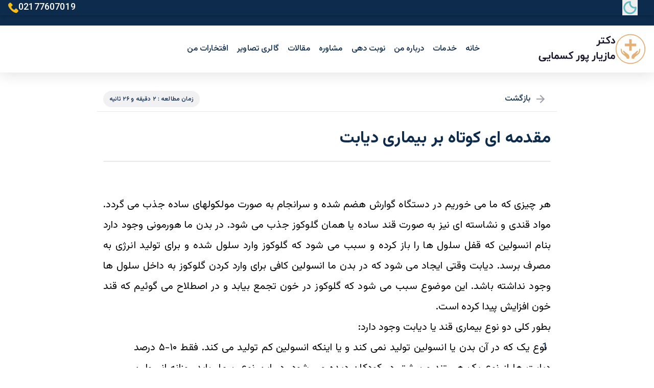

--- FILE ---
content_type: text/html; charset=utf-8
request_url: https://drpourkasmaee.com/articles/o1z
body_size: 34241
content:
<!DOCTYPE html><html dir="rtl" lang="fa" class=""><head><link rel="preload" href="https://api.waasify.com/v1/assets/hash/styles_1b869514d38d1a915f78e32469adb7f0.css" as="style"/><meta charSet="utf-8"/><meta name="viewport" content="width=device-width"/><title>وبسایت رسمی دکتر مازیار پورکسمایی</title><meta name="robots" content="index,follow"/><meta name="description" content="اطلاعات صحیح نوبت دهی اینترنتی، آدرس و تلفن مطب را از سایت رسمی من بخواهید. دکتر مازیار پورکسمایی | متخصص بیماری های داخلی | تهران"/><meta property="og:title" content="وبسایت رسمی دکتر مازیار پورکسمایی"/><meta property="og:description" content="اطلاعات صحیح نوبت دهی اینترنتی، آدرس و تلفن مطب را از سایت رسمی من بخواهید. دکتر مازیار پورکسمایی | متخصص بیماری های داخلی | تهران"/><link rel="icon" href="https://api.waasify.com/v1/media/download/storage/host-179/user-2806/d4a8b51010399b42613a1dcd3b9ae869.png"/><link rel="stylesheet" href="https://api.waasify.com/v1/assets/hash/styles_1b869514d38d1a915f78e32469adb7f0.css"/><meta name="next-head-count" content="11"/><link rel="preconnect" href="https://fonts.googleapis.com"/><link rel="preconnect" href="https://fonts.gstatic.com" crossorigin=""/><script> window.site={ isReady: false }</script><link rel="preconnect" href="https://fonts.gstatic.com" crossorigin /><link rel="preload" href="https://assets.waasify.com/_next/static/css/6c9aed2a8ca34b2e.css" as="style"/><link rel="stylesheet" href="https://assets.waasify.com/_next/static/css/6c9aed2a8ca34b2e.css" data-n-g=""/><link rel="preload" href="https://assets.waasify.com/_next/static/css/7c81f1e1351f6790.css" as="style"/><link rel="stylesheet" href="https://assets.waasify.com/_next/static/css/7c81f1e1351f6790.css" data-n-p=""/><link rel="preload" href="https://assets.waasify.com/_next/static/css/4dbb623fb8d27d34.css" as="style"/><link rel="stylesheet" href="https://assets.waasify.com/_next/static/css/4dbb623fb8d27d34.css"/><noscript data-n-css=""></noscript><script defer="" nomodule="" src="https://assets.waasify.com/_next/static/chunks/polyfills-78c92fac7aa8fdd8.js"></script><script defer="" src="https://assets.waasify.com/_next/static/chunks/5995-377845cca9c41e8a.js"></script><script defer="" src="https://assets.waasify.com/_next/static/chunks/9734-92c3d291fd6ba74b.js"></script><script defer="" src="https://assets.waasify.com/_next/static/chunks/9160-497a2dda1b130a7d.js"></script><script defer="" src="https://assets.waasify.com/_next/static/chunks/1202-35d87a2854fe82ca.js"></script><script defer="" src="https://assets.waasify.com/_next/static/chunks/6983-f793e3aabd9850de.js"></script><script defer="" src="https://assets.waasify.com/_next/static/chunks/2397.60bf49cf9946435f.js"></script><script defer="" src="https://assets.waasify.com/_next/static/chunks/4466-18cc536332043dc1.js"></script><script defer="" src="https://assets.waasify.com/_next/static/chunks/4000.c413e7bcd139a06b.js"></script><script defer="" src="https://assets.waasify.com/_next/static/chunks/9961-659e55ba7ad6dbf2.js"></script><script defer="" src="https://assets.waasify.com/_next/static/chunks/6492-14adf1a31e13706c.js"></script><script defer="" src="https://assets.waasify.com/_next/static/chunks/8752-ee8b91b35f9c5d26.js"></script><script defer="" src="https://assets.waasify.com/_next/static/chunks/2783-07a55c71b2394093.js"></script><script defer="" src="https://assets.waasify.com/_next/static/chunks/3303.690233e842d5ab31.js"></script><script defer="" src="https://assets.waasify.com/_next/static/chunks/1114.8c0e549fd7569966.js"></script><script defer="" src="https://assets.waasify.com/_next/static/chunks/1149.158e719648c92dc1.js"></script><script defer="" src="https://assets.waasify.com/_next/static/chunks/1185.43de055f70e589eb.js"></script><script src="https://assets.waasify.com/_next/static/chunks/webpack-3cf7083683843a9f.js" defer=""></script><script src="https://assets.waasify.com/_next/static/chunks/framework-0e8d27528ba61906.js" defer=""></script><script src="https://assets.waasify.com/_next/static/chunks/main-01b90448f5017efd.js" defer=""></script><script src="https://assets.waasify.com/_next/static/chunks/pages/_app-5b11d1f07472b63d.js" defer=""></script><script src="https://assets.waasify.com/_next/static/chunks/2512-b70b59eb2b832498.js" defer=""></script><script src="https://assets.waasify.com/_next/static/chunks/pages/%5B%5B...path%5D%5D-7dd2cbef4b373329.js" defer=""></script><script src="https://assets.waasify.com/_next/static/a5kQ1DO6UCoxpkf9RSGCi/_buildManifest.js" defer=""></script><script src="https://assets.waasify.com/_next/static/a5kQ1DO6UCoxpkf9RSGCi/_ssgManifest.js" defer=""></script><style data-href="https://fonts.googleapis.com/css2?family=Vazirmatn:wght@100..900&display=swap">@font-face{font-family:'Vazirmatn';font-style:normal;font-weight:100;font-display:swap;src:url(https://fonts.gstatic.com/s/vazirmatn/v13/Dxx78j6PP2D_kU2muijPEe1n2vVbfJRklWgyORQ.woff) format('woff')}@font-face{font-family:'Vazirmatn';font-style:normal;font-weight:200;font-display:swap;src:url(https://fonts.gstatic.com/s/vazirmatn/v13/Dxx78j6PP2D_kU2muijPEe1n2vVbfJRklegzORQ.woff) format('woff')}@font-face{font-family:'Vazirmatn';font-style:normal;font-weight:300;font-display:swap;src:url(https://fonts.gstatic.com/s/vazirmatn/v13/Dxx78j6PP2D_kU2muijPEe1n2vVbfJRklTYzORQ.woff) format('woff')}@font-face{font-family:'Vazirmatn';font-style:normal;font-weight:400;font-display:swap;src:url(https://fonts.gstatic.com/s/vazirmatn/v13/Dxx78j6PP2D_kU2muijPEe1n2vVbfJRklWgzORQ.woff) format('woff')}@font-face{font-family:'Vazirmatn';font-style:normal;font-weight:500;font-display:swap;src:url(https://fonts.gstatic.com/s/vazirmatn/v13/Dxx78j6PP2D_kU2muijPEe1n2vVbfJRklVozORQ.woff) format('woff')}@font-face{font-family:'Vazirmatn';font-style:normal;font-weight:600;font-display:swap;src:url(https://fonts.gstatic.com/s/vazirmatn/v13/Dxx78j6PP2D_kU2muijPEe1n2vVbfJRklbY0ORQ.woff) format('woff')}@font-face{font-family:'Vazirmatn';font-style:normal;font-weight:700;font-display:swap;src:url(https://fonts.gstatic.com/s/vazirmatn/v13/Dxx78j6PP2D_kU2muijPEe1n2vVbfJRklY80ORQ.woff) format('woff')}@font-face{font-family:'Vazirmatn';font-style:normal;font-weight:800;font-display:swap;src:url(https://fonts.gstatic.com/s/vazirmatn/v13/Dxx78j6PP2D_kU2muijPEe1n2vVbfJRkleg0ORQ.woff) format('woff')}@font-face{font-family:'Vazirmatn';font-style:normal;font-weight:900;font-display:swap;src:url(https://fonts.gstatic.com/s/vazirmatn/v13/Dxx78j6PP2D_kU2muijPEe1n2vVbfJRklcE0ORQ.woff) format('woff')}@font-face{font-family:'Vazirmatn';font-style:normal;font-weight:100 900;font-display:swap;src:url(https://fonts.gstatic.com/s/vazirmatn/v13/Dxxo8j6PP2D_kU2muijlGMWWIGroe7ll.woff2) format('woff2');unicode-range:U+0600-06FF,U+0750-077F,U+0870-088E,U+0890-0891,U+0897-08E1,U+08E3-08FF,U+200C-200E,U+2010-2011,U+204F,U+2E41,U+FB50-FDFF,U+FE70-FE74,U+FE76-FEFC,U+102E0-102FB,U+10E60-10E7E,U+10EC2-10EC4,U+10EFC-10EFF,U+1EE00-1EE03,U+1EE05-1EE1F,U+1EE21-1EE22,U+1EE24,U+1EE27,U+1EE29-1EE32,U+1EE34-1EE37,U+1EE39,U+1EE3B,U+1EE42,U+1EE47,U+1EE49,U+1EE4B,U+1EE4D-1EE4F,U+1EE51-1EE52,U+1EE54,U+1EE57,U+1EE59,U+1EE5B,U+1EE5D,U+1EE5F,U+1EE61-1EE62,U+1EE64,U+1EE67-1EE6A,U+1EE6C-1EE72,U+1EE74-1EE77,U+1EE79-1EE7C,U+1EE7E,U+1EE80-1EE89,U+1EE8B-1EE9B,U+1EEA1-1EEA3,U+1EEA5-1EEA9,U+1EEAB-1EEBB,U+1EEF0-1EEF1}@font-face{font-family:'Vazirmatn';font-style:normal;font-weight:100 900;font-display:swap;src:url(https://fonts.gstatic.com/s/vazirmatn/v13/Dxxo8j6PP2D_kU2muijlE8WWIGroe7ll.woff2) format('woff2');unicode-range:U+0100-02BA,U+02BD-02C5,U+02C7-02CC,U+02CE-02D7,U+02DD-02FF,U+0304,U+0308,U+0329,U+1D00-1DBF,U+1E00-1E9F,U+1EF2-1EFF,U+2020,U+20A0-20AB,U+20AD-20C0,U+2113,U+2C60-2C7F,U+A720-A7FF}@font-face{font-family:'Vazirmatn';font-style:normal;font-weight:100 900;font-display:swap;src:url(https://fonts.gstatic.com/s/vazirmatn/v13/Dxxo8j6PP2D_kU2muijlHcWWIGroew.woff2) format('woff2');unicode-range:U+0000-00FF,U+0131,U+0152-0153,U+02BB-02BC,U+02C6,U+02DA,U+02DC,U+0304,U+0308,U+0329,U+2000-206F,U+20AC,U+2122,U+2191,U+2193,U+2212,U+2215,U+FEFF,U+FFFD}</style></head><body><div id="__next"><style>

					p {
						color: #0d2b4cff
					}

					:root {
						
    --color-primary: #65bdc2ff;
    --color-primary-dark: #fabc13ff;

    --color-secondary: #0d2b4cff;
    --color-secondary-dark: #222222ff;

    --color-error: #d7292bff;
    --color-error-dark: #fabc13ff;

    --color-warning: #ed6c02;
    --color-warning-dark: #ffa726;

    --color-info: #0288d1;
    --color-info-dark: #29b6f6;

    --color-success: #2e7d32;
    --color-success-dark: #d7292bff;

    --color-background: #ffffffff;
    --color-background-dark: #121212;
		--color-bg: #ffffffff;
    --color-bg-dark: #121212;

    --color-text: #0d2b4cff;
    --color-text-dark: #ffffff;
  
					}
				
					</style><div class="Toastify"></div><style data-emotion="rtl-global 1iu9x1i">html{-webkit-font-smoothing:antialiased;-moz-osx-font-smoothing:grayscale;box-sizing:border-box;-webkit-text-size-adjust:100%;}*,*::before,*::after{box-sizing:inherit;}strong,b{font-weight:700;}body{margin:0;color:#0d2b4cff;font-family:'Vazirmatn',sans-serif;font-weight:400;font-size:1rem;line-height:1.5;letter-spacing:0.15px;background-color:#ffffffff;}@media print{body{background-color:#FFF;}}body::backdrop{background-color:#ffffffff;}</style><style data-emotion="rtl-global e42cbl">body[style^="padding-right"] header::after,body[style^="padding-right"] footer::after{content:"";position:absolute;right:100%;top:0;height:100%;background-color:#ffffffff;width:30px;}.demo-space-x>*{margin-top:1rem!important;margin-left:1rem!important;}body[dir="rtl"] .demo-space-x>*{margin-left:0!important;margin-right:1rem!important;}.demo-space-y>*:not(:last-of-type){margin-bottom:1rem;}.MuiGrid-container.match-height .MuiCard-root{height:100%;}.ps__rail-y{z-index:1;left:0!important;right:auto!important;}.ps__rail-y:hover,.ps__rail-y:focus,.ps__rail-y.ps--clicking{background-color:#F3F3F8!important;}.ps__rail-y .ps__thumb-y{left:3px!important;right:auto!important;background-color:#BFBFD5!important;}.layout-vertical-nav .ps__rail-y .ps__thumb-y{width:4px;background-color:#BFBFD5!important;}.layout-vertical-nav .ps__rail-y:hover,.layout-vertical-nav .ps__rail-y:focus,.layout-vertical-nav .ps__rail-y.ps--clicking{background-color:transparent!important;}.layout-vertical-nav .ps__rail-y:hover .ps__thumb-y,.layout-vertical-nav .ps__rail-y:focus .ps__thumb-y,.layout-vertical-nav .ps__rail-y.ps--clicking .ps__thumb-y{width:6px;}#nprogress{pointer-events:none;}#nprogress .bar{right:0;top:0;height:3px;width:100%;z-index:2000;position:fixed;background-color:#65bdc2ff;}</style><style data-emotion="rtl vygrxt">.rtl-vygrxt{display:flex;flex-direction:column;height:100dvh;position:relative;}</style><div class="MuiStack-root rtl-vygrxt"><div id="root" style="background-color:#ffffffff"><section id="c-2174" class="header"><div setting="[object Object]"><html><head><script>function getCookie(o){var n=document.cookie.split(";");for(let e=0;e<n.length;e++){var t=n[e].split("=");if(o==t[0].trim())return decodeURIComponent(t[1])}return null}function reRenderThemeMode(){var e=getCookie("mode"),o=(console.log(e,"mode"),document.getElementById("light-icon")),n=document.getElementById("dark-icon");"dark"===e?(o&&(o.style.display="block"),n&&(n.style.display="none")):(o&&(o.style.display="none"),n&&(n.style.display="block"))}function toggleMode(){doctop.toggleMode(),reRenderThemeMode()}window.onload=function(){reRenderThemeMode()}</script>



  <script src="https://cdn.jsdelivr.net/npm/jquery@3.7.1/dist/jquery.min.js"></script>
  <meta charset="UTF-8">
  <meta content="width=device-width,initial-scale=1" name="viewport">
  <title>Document</title>
  <link href="https://fonts.googleapis.com" rel="preconnect">
  <link href="https://fonts.gstatic.com" rel="preconnect" crossorigin="">
  <link href="https://fonts.googleapis.com/css2?family=Vazirmatn:wght@300;400;500;700&amp;display=swap" rel="stylesheet">
  <script src="https://doctop-statics.s3.ir-thr-at1.arvanstorage.ir/tailwindcss.js"></script>

  <script>tailwind.config={darkMode:"class"}</script>

  <style>body{position:relative}.rtl-vygrxt{height:auto!important}body.inner-page header#header{position:static;margin-bottom:32px;box-shadow:0 0 30px rgba(0,0,0,.15)}body.inner-page footer{margin-top:32px}.Booking1>.MuiBox-root>div{padding-top:60px!important;padding-bottom:60px!important;position:relative;z-index:1}.Chat1>.MuiBox-root>div{padding-top:60px!important;padding-bottom:60px!important}.rtl-2lls2w{border:10px solid #fff;border-radius:15px}.rtl-18b4nyg:before{background:linear-gradient(270deg,#0d2b4c 0,rgba(13,43,76,.15) 100%)}.rtl-18b4nyg:after{content:'';background:url(http://api.waasify.com/v1/media/download/storage/host-143/user-2/427fd3006523ce7ba50891f946ff9838.png);width:100%;height:100%;position:absolute;left:0;top:0;z-index:0}</style>
  <script>document.documentElement.classList.add("js");let pathname=window.location.pathname;pathname&&"/"!==pathname?document.body.classList.add("inner-page"):document.body.classList.remove("inner-page")</script>
</head>


<body><div class="loader-mask">
  <div class="loader">
    <div></div>
    <div></div>
  </div>
</div>
<style>.loader-mask{position:fixed;top:0;left:0;right:0;bottom:0;background-color:#fff;width:100vw;height:100vh;z-index:99999}.loader{position:absolute;left:50%;top:50%;width:50px;height:50px;font-size:0;color:#00c9d0;display:inline-block;margin:-25px 0 0 -25px;text-indent:-9999em;-webkit-transform:translateZ(0);-ms-transform:translateZ(0);transform:translateZ(0)}.lead{font-size:13px}.loader div{background-color:#d9b06a;display:inline-block;float:none;position:absolute;top:0;left:0;width:50px;height:50px;opacity:.5;border-radius:50%;-webkit-animation:ballPulseDouble 2s ease-in-out infinite;animation:ballPulseDouble 2s ease-in-out infinite}.loader div:last-child{-webkit-animation-delay:-1s;animation-delay:-1s}@-webkit-keyframes ballPulseDouble{0%,100%{-webkit-transform:scale(0);transform:scale(0)}50%{-webkit-transform:scale(1);transform:scale(1)}}@keyframes ballPulseDouble{0%,100%{-webkit-transform:scale(0);transform:scale(0)}50%{-webkit-transform:scale(1);transform:scale(1)}}</style>

<script>let loaderDiv=document.querySelector(".loader-mask");document.body.insertAdjacentElement("afterbegin",loaderDiv),$(window).on("load",function(){$(".loader").fadeOut(),$(".loader-mask").delay(350).fadeOut("slow")})</script>


<link href="https://cdnjs.cloudflare.com/ajax/libs/jQuery.mmenu/9.3.0/mmenu.min.css" rel="stylesheet">

<style>@font-face{font-family:doctop-icons;src:url(http://api.waasify.com/v1/media/download/storage/host-143/user-2/66e1d6ed2f74ddef96c9d03a1f6a147f.woff) format("woff");font-weight:400;font-style:normal;font-display:block}[class*=" doctop-icon-"],[class^=doctop-icon-]{font-family:doctop-icons!important;speak:never;font-style:normal;font-weight:400;font-variant:normal;text-transform:none;line-height:1;-webkit-font-smoothing:antialiased;-moz-osx-font-smoothing:grayscale}.doctop-icon-left-arrow-simple:before{content:"\e900"}.doctop-icon-quote:before{content:"\e901"}.doctop-icon-calendar:before{content:"\e902"}.doctop-icon-hide-eye:before{content:"\e903"}.doctop-icon-left-arrow:before{content:"\e904"}.doctop-icon-right-arrow:before{content:"\e905"}.doctop-icon-phone-call:before{content:"\e906"}.doctop-icon-instagram:before{content:"\e907"}.doctop-icon-whatsapp:before{content:"\e908"}.doctop-icon-telegram:before{content:"\e909"}.doctop-icon-linkedin:before{content:"\e90a"}.doctop-icon-facebook:before{content:"\e90b"}.doctop-nav>nav ul li a,.doctop-nav>nav ul li span{color:#0d2b4c}.dark .doctop-nav>nav ul li a{color:#fff}.dark .doctop-nav>nav ul li>ul li a{color:#000}.doctop-nav>nav>ul>li{margin-right:1px}.doctop-nav>nav ul li{background-color:transparent}.doctop-nav>nav ul li a,.doctop-nav>nav ul li span{font-size:1rem;padding:16px 8px}.doctop-nav>nav ul ul{background-color:#d9d9d9}.doctop-nav>nav ul li li:hover>a:first-child:nth-last-child(2),.doctop-nav>nav ul li:hover,.doctop-nav>nav>ul>li:hover>a:first-child:nth-last-child(2),.doctop-nav>nav>ul>li:hover>span:first-child:nth-last-child(2){background-color:rgba(0,0,0,.02);border-radius:10px}.doctop-nav>nav>ul>li>a:first-child:nth-last-child(2):after{color:rgba(0,0,0,.3)}.dark .doctop-nav>nav>ul>li>a:first-child:nth-last-child(2):after{color:rgba(255,255,255,.9)}.doctop-nav>nav>ul>li:hover>a:first-child:nth-last-child(2):after,.doctop-nav>nav>ul>li:hover>span:first-child:nth-last-child(2):after{color:rgba(0,0,0,.6)}.doctop-nav>nav ul li li>a:first-child:nth-last-child(2):after{color:rgba(0,0,0,.3)}.doctop-nav>nav ul li li:hover>a:first-child:nth-last-child(2):after{color:rgba(0,0,0,.6)}.doctop-nav.mobile-nav input:checked+label+nav{background-color:rgba(255,255,255,.9)}.doctop-nav>nav{width:100%}.doctop-nav>nav li,.doctop-nav>nav ul{margin:0;padding:0;list-style:none}.doctop-nav>nav li:hover{cursor:pointer}.doctop-nav>nav a{text-decoration:none}.doctop-nav>nav ul{display:flex;flex-wrap:wrap}.doctop-nav>nav ul li{overflow:hidden;white-space:nowrap;text-align:left}.doctop-nav>nav ul li:hover{overflow:visible}.doctop-nav>nav ul>li{position:relative}.doctop-nav>nav ul li a,.doctop-nav>nav ul li span{display:block;height:100%}.doctop-nav>nav ul ul{visibility:hidden;opacity:0;position:absolute;z-index:1;display:block;min-width:10rem;border-radius:10px}.doctop-nav>nav ul li:hover>ul{visibility:visible;opacity:1}.doctop-nav>nav ul ul ul{top:0;left:auto;right:100%}.doctop-nav>nav ul ul ul{margin-top:5px}.doctop-nav>nav ul,.doctop-nav>nav ul li,.doctop-nav>nav ul li a,.doctop-nav>nav ul li a:first-child:nth-last-child(2):after,.doctop-nav>nav ul li span,.doctop-nav>nav ul li span:first-child:nth-last-child(2):after{transition:all .2s linear}.doctop-nav.mobile-nav{transition:all .5s linear}.doctop-nav>nav ul li a,.doctop-nav>nav ul li span{display:flex;align-items:center;font-weight:500}.doctop-nav>nav ul li a:first-child:nth-last-child(2):after,.doctop-nav>nav ul li span:first-child:nth-last-child(2):after{content:"";display:inline-block;width:10px;height:5px;margin-left:0;margin-right:10px;opacity:.5;background-repeat:no-repeat;background-position:center center;background-size:10px 5px;background-image:url("data:image/svg+xml,%3Csvg xmlns='http://www.w3.org/2000/svg' viewBox='0 0 10 5'%3E%3Cpath opacity='.5' d='M1 1v1h1v1h1v1h1v1h2V4h1V3h1V2h1V1h1V0H0v1z'/%3E%3Cpath d='M2 1v1h1v1h1v1h2V3h1V2h1V1h1V0H1v1z'/%3E%3C/svg%3E")}.doctop-nav>nav ul ul li a:first-child:nth-last-child(2):after,.doctop-nav>nav ul ul li a:first-child:nth-last-child(2):before{content:""}.doctop-nav>nav ul ul li a:first-child:nth-last-child(2):before{order:1;margin-left:10px}.doctop-nav>nav ul ul li a:first-child:nth-last-child(2):after{order:2;margin-left:auto}.doctop-nav.nav-font-icons ul li a:first-child:nth-last-child(2):after,.doctop-nav.nav-font-icons ul li span:first-child:nth-last-child(2):after{content:"\e900";font-family:doctop-icons;opacity:1;width:auto;height:auto;background:0 0;transform:rotate(-90deg)}.doctop-nav.nav-font-icons ul ul li>a:first-child:nth-last-child(2):after{content:"\f054"}.doctop-nav.nav-justified>nav>ul{width:100%}.doctop-nav.nav-justified>nav>ul>li{flex:1 1 auto}.doctop-nav.nav-justified>nav>ul>li>a,.doctop-nav.nav-justified>nav>ul>li>span{justify-content:center}.doctop-nav.mobile-nav input{display:none}.doctop-nav.mobile-nav input+label{margin-bottom:0;z-index:999}.doctop-nav.mobile-nav input+label+nav>ul>li{margin-right:1px}.doctop-nav.mobile-nav input:checked+label{position:absolute;top:8px;right:10px}.doctop-nav.mobile-nav input:checked+label i:before{content:"\f00d"}@media (max-width:991px){.doctop-nav.mobile-nav>nav{display:none}.doctop-nav.mobile-nav input:checked+label+nav{display:block}.doctop-nav.mobile-nav input:checked+label+nav{animation:mobile-nav-slide-in .5s}.doctop-nav.mobile-nav.doctop-nav-animation-ready input:not(:checked)+label+nav{animation:mobile-nav-slide-out 5s;animation-play-state:paused!important}.doctop-nav.mobile-nav input:checked+label i:before{animation:fade-icon-close .5s}@keyframes mobile-nav-slide-in{0%{left:-100%;opacity:0;visibility:visible}100%{left:0;opacity:1}}@keyframes mobile-nav-slide-out{0%{left:0;opacity:1;visibility:visible}100%{left:-100%;opacity:0;visibility:hidden}}@keyframes fade-icon-close{0%{opacity:0}100%{opacity:1}}.doctop-nav.mobile-nav input:checked+label+nav>ul{display:block;width:300px;max-width:100%;height:100%}.doctop-nav.mobile-nav input:checked+label+nav>ul li a:first-child:nth-last-child(2):after{margin-left:auto}.doctop-nav.mobile-nav input:checked+label+nav>ul ul{left:0;top:100%;width:100%}.doctop-nav.mobile-nav input:checked+label+nav>ul>li{margin-bottom:1px}.doctop-nav.mobile-nav input:checked+label+nav>ul li:hover>ul{position:relative;margin-left:10px;border-left:3px solid #999}.doctop-nav.mobile-nav input:checked+label+nav ul ul ul{margin-top:0}.doctop-nav.mobile-nav input:checked+label i:before{animation:anim1 2s}@keyframes anim1{from{color:red;background:green}}.doctop-nav.mobile-nav input+label+nav{background-color:rgba(255,0,255,.9)!important}.doctop-nav.mobile-nav input+label+nav{display:block;margin:0 -100%;margin:0 calc(50% - 50vw);position:fixed;top:0;left:0;right:0;bottom:0;z-index:99;width:100%;height:100%}.doctop-nav.mobile-nav input:checked+label+nav{top:0;left:0;right:0;bottom:0;z-index:99;width:100%;height:100%}.doctop-nav.mobile-nav input:checked+label+nav{visibility:visible;opacity:1}.doctop-nav.mobile-nav input:not(:checked)+label+nav{visibility:hidden;opacity:0}.doctop-nav.mobile-nav:not(:hover) *{-webkit-transition:none!important;-moz-transition:none!important;-ms-transition:none!important;-o-transition:none!important;border:2px solid red}}@media (min-width:992px){.doctop-nav.mobile-nav input:not(:checked),.doctop-nav.mobile-nav input:not(:checked)+label{display:none}}.doctop-nav a:not([href]),.doctop-nav a[href=""]:active,.doctop-nav a[href=""]:hover,.doctop-nav a[href="#"]:active,.doctop-nav a[href="#"]:hover{pointer-events:none}:root{--doctop-color-1:#0d2b4c;--doctop-color-2:#65bdc2;--doctop-color-Gray:#666666;--doctop-color-LightBlue:#eff8fb;--doctop-color-DarkTurquoise:#1dbfcc;--doctop-color-red:#d90429}img:not([src]){visibility:hidden}@-moz-document url-prefix(){img:-moz-loading{visibility:hidden}}#header a[href="#mobileMenu"]{display:block;width:40px;height:30px;padding:0;position:relative}#header a[href="#mobileMenu"]:after,#header a[href="#mobileMenu"]:before{content:"";display:block;position:absolute;width:40px;height:4px;border-radius:100px}#header a[href="#mobileMenu"] span{position:absolute;width:40px;height:4px;border-radius:100px;top:50%;transform:translateY(-50%)}#header a[href="#mobileMenu"]:before{top:0}#header a[href="#mobileMenu"]:after{top:27px}.search-box{width:fit-content;height:fit-content;position:relative}.input-search{height:26px;width:26px;border-style:none;padding:10px;font-size:18px;outline:0;border-radius:25px;transition:all .5s ease-in-out;background-color:transparent;padding-right:16px;color:var(--doctop-color-1)}.input-search::placeholder{color:var(--doctop-color-Gray);font-size:.875rem;padding-right:10px}.btn-search{width:26px;height:26px;border-style:none;font-size:20px;outline:0;cursor:pointer;border-radius:50%;position:absolute;right:0;color:var(--doctop-color-1);background-color:transparent;pointer-events:painted}.btn-search:focus~.input-search{width:230px;border-radius:0;background-color:transparent;border-bottom:1px solid rgba(0,0,0,.1);transition:all .5s cubic-bezier(0,.11,.35,2)}.input-search:focus{padding-right:26px;width:230px;border-radius:0;background-color:transparent;border-bottom:1px solid rgba(0,0,0,.1);transition:all .5s cubic-bezier(0,.11,.35,2)}.mm-menu--position-right,.mm-menu--position-right-front{right:-100%;transition:all ease .3s}.mm-menu--opened{right:0;z-index:9999}@media (min-width:992px){.mobile-menu,nav#mobileMenu{display:none}#header a[href="#mobileMenu"]{display:none}}@media (max-width:991.98px){.doctop-nav{display:none}}@media (max-width:575.98px){.btn-search:focus~.input-search{width:150px}.input-search:focus{width:150px}}.owl-carousel,.owl-carousel .owl-item{-webkit-tap-highlight-color:transparent;position:relative}.owl-carousel{display:none;width:100%;z-index:1}.owl-carousel .owl-stage{position:relative;-ms-touch-action:pan-Y;touch-action:manipulation;-moz-backface-visibility:hidden}.news-owl-carousel.owl-carousel .owl-stage{margin-bottom:30px}.owl-carousel .owl-stage:after{content:".";display:block;clear:both;visibility:hidden;line-height:0;height:0}.owl-carousel .owl-stage-outer{position:relative;overflow:hidden;-webkit-transform:translate3d(0,0,0)}.owl-carousel .owl-item,.owl-carousel .owl-wrapper{-webkit-backface-visibility:hidden;-moz-backface-visibility:hidden;-ms-backface-visibility:hidden;-webkit-transform:translate3d(0,0,0);-moz-transform:translate3d(0,0,0);-ms-transform:translate3d(0,0,0)}.owl-carousel .owl-item{min-height:1px;float:left;-webkit-backface-visibility:hidden;-webkit-touch-callout:none}.owl-carousel .owl-item img{display:block;width:100%}.owl-carousel .owl-dots.disabled,.owl-carousel .owl-nav.disabled{display:none}.no-js .owl-carousel,.owl-carousel.owl-loaded{display:block}.owl-carousel .owl-dot,.owl-carousel .owl-nav .owl-next,.owl-carousel .owl-nav .owl-prev{cursor:pointer;-webkit-user-select:none;-khtml-user-select:none;-moz-user-select:none;-ms-user-select:none;user-select:none}.owl-carousel .owl-nav button.owl-next,.owl-carousel .owl-nav button.owl-prev,.owl-carousel button.owl-dot{background:#fff;color:inherit;border:none;padding:0!important;font:inherit}.owl-carousel.owl-loading{opacity:0;display:block}.owl-carousel.owl-hidden{opacity:0}.owl-carousel.owl-refresh .owl-item{visibility:hidden}.owl-carousel.owl-drag .owl-item{-ms-touch-action:pan-y;touch-action:pan-y;-webkit-user-select:none;-moz-user-select:none;-ms-user-select:none;user-select:none}.owl-carousel.owl-grab{cursor:move;cursor:grab}.owl-carousel.owl-rtl{direction:rtl}.owl-carousel.owl-rtl .owl-item{float:right}.owl-carousel .animated{animation-duration:1s;animation-fill-mode:both}.owl-carousel .owl-animated-in{z-index:0}.owl-carousel .owl-animated-out{z-index:1}.owl-carousel .fadeOut{animation-name:fadeOut}@keyframes fadeOut{0%{opacity:1}100%{opacity:0}}.owl-height{transition:height .5s ease-in-out}.owl-carousel .owl-item .owl-lazy{opacity:0;transition:opacity .4s ease}.owl-carousel .owl-item .owl-lazy:not([src]),.owl-carousel .owl-item .owl-lazy[src^=""]{max-height:0}.owl-carousel .owl-item img.owl-lazy{transform-style:preserve-3d}.owl-carousel .owl-video-wrapper{position:relative;height:100%;background:#000}.owl-carousel .owl-video-play-icon{position:absolute;height:80px;width:80px;left:50%;top:50%;margin-left:-40px;margin-top:-40px;background:url(owl.video.play.png) no-repeat;cursor:pointer;z-index:1;-webkit-backface-visibility:hidden;transition:transform .1s ease}.owl-carousel .owl-video-play-icon:hover{-ms-transform:scale(1.3,1.3);transform:scale(1.3,1.3)}.owl-carousel .owl-video-playing .owl-video-play-icon,.owl-carousel .owl-video-playing .owl-video-tn{display:none}.owl-carousel .owl-video-tn{opacity:0;height:100%;background-position:center center;background-repeat:no-repeat;background-size:contain;transition:opacity .4s ease}.owl-carousel .owl-video-frame{position:relative;z-index:1;height:100%;width:100%}.owl-theme .owl-nav{margin-top:10px;text-align:center;-webkit-tap-highlight-color:transparent}.owl-theme .owl-nav [class*=owl-]{color:#fff;font-size:14px;margin:5px;padding:4px 7px;background:#d6d6d6;display:inline-block;cursor:pointer;border-radius:3px}.owl-theme .owl-nav [class*=owl-]:hover{background:#869791;color:#fff;text-decoration:none}.owl-theme .owl-nav .disabled{opacity:.5;cursor:default}.owl-theme .owl-nav.disabled+.owl-dots{margin-top:10px}.owl-theme .owl-dots{text-align:center;-webkit-tap-highlight-color:transparent}.owl-theme .owl-dots .owl-dot{display:inline-block;zoom:1}.owl-theme .owl-dots .owl-dot span{width:10px;height:10px;margin:5px 7px;background:#d6d6d6;display:block;-webkit-backface-visibility:visible;transition:opacity .2s ease;border-radius:30px}.owl-theme .owl-dots .owl-dot.active span,.owl-theme .owl-dots .owl-dot:hover span{background:#869791}.owl-carousel .owl-dots,.owl-carousel .owl-nav{text-align:center;-webkit-tap-highlight-color:transparent;line-height:0}.owl-carousel .owl-nav [class*=owl-]{width:50px;height:50px;line-height:40px;margin:-23px 0 0;display:block;position:absolute;top:50%;z-index:10;cursor:pointer;text-align:center;transition:all .2s ease 0;color:#262626;background-color:#fff;text-align:center;z-index:200;border:1px solid #ececec;box-sizing:initial;opacity:1;border-radius:50%}.owl-carousel .owl-nav [class*=owl-] i{line-height:40px;color:#262626;font-size:25px}.owl-carousel .owl-nav [class*=owl-]:hover{background-color:var(--doctop-color-2);border-color:var(--doctop-color-2)}.owl-carousel .owl-nav [class*=owl-]:hover i{color:#fff}.owl-carousel .owl-nav .owl-next{right:10px}.owl-carousel .owl-nav .owl-next i{margin-right:-2px}.owl-carousel .owl-nav .owl-next.disabled{opacity:0}.owl-carousel .owl-nav .owl-prev{left:10px}.owl-carousel .owl-nav .owl-prev i{margin-left:-2px}.owl-carousel .owl-nav .owl-prev.disabled{opacity:0}.owl-carousel:hover .owl-next{left:auto;right:10px;opacity:1}.owl-carousel:hover .owl-next.disabled{opacity:0}.owl-carousel:hover .owl-prev{right:auto;left:10px;opacity:1}.owl-carousel:hover .owl-prev.disabled{opacity:0}.owl-carousel.arrows-visibile .owl-next{left:auto;right:10px;opacity:1}.owl-carousel.arrows-visibile .owl-prev{right:auto;left:10px;opacity:1}.owl-carousel.arrows-dark .owl-nav [class*=owl-]{color:#fff;border-color:#1f1f1f;background-color:#1f1f1f}.owl-carousel.arrows-dark .owl-nav [class*=owl-] i{color:#fff}.owl-carousel.arrows-dark .owl-nav [class*=owl-]:hover{background-color:#1f1f1f}.owl-carousel.arrows-dark .owl-nav [class*=owl-]:hover i{color:#fff}.owl-carousel.arrows-grey .owl-nav [class*=owl-]{color:#fff;border:2px solid #bbb;background-color:#bbb}.owl-carousel.arrows-grey .owl-nav [class*=owl-] i{color:#fff}.owl-carousel.arrows-grey .owl-nav [class*=owl-]:hover{background-color:#bbb}.owl-carousel.arrows-grey .owl-nav [class*=owl-]:hover i{color:#fff}.owl-carousel.arrows-large .owl-nav [class*=owl-]{width:78px;height:78px;line-height:78px}.owl-carousel.arrows-large .owl-nav [class*=owl-] i{line-height:78px;font-size:28px}.owl-carousel.arrows-creative .owl-nav [class*=owl-]{background-color:transparent;border:0}.owl-carousel.arrows-creative .owl-nav [class*=owl-] i{color:#fff}.owl-carousel.arrows-creative .owl-nav [class*=owl-]:hover{color:#262626;background-color:var(--doctop-color-2)}.owl-carousel.arrows-only .owl-nav [class*=owl-]{border:0}.owl-carousel.arrows-only .owl-nav [class*=owl-] i{font-size:28px}@media (max-width:991px){.owl-carousel .owl-nav [class*=owl-]{width:32px;height:32px;line-height:32px}.owl-carousel .owl-nav [class*=owl-] i{line-height:32px;font-size:18px}}.owl-carousel .owl-dots{margin-bottom:20px;position:relative;height:0}.owl-carousel .owl-dots button{background-color:transparent;border:0}.owl-carousel .owl-dots .owl-dot{display:inline-block;zoom:1}.owl-carousel .owl-dots .owl-dot span{position:relative;display:block;float:left;margin:0 4px;width:12px;height:12px;cursor:pointer;border-radius:50%;overflow:hidden;background-color:silver;box-shadow:inset 0 0 0 2px #fff;transition:background .3s ease}.owl-carousel .owl-dots .owl-dot span:after{outline:medium;text-indent:-999em;border-radius:50%;overflow:hidden;content:"";position:absolute;bottom:0;height:0;left:0;width:100%;background-color:#65bdc2;box-shadow:0 0 1px #ccc;transition:height .3s ease}.owl-carousel .owl-dots .owl-dot.active span:after{height:100%}.owl-carousel.dots-inside .owl-controls{height:0}.owl-carousel.dots-inside .owl-dots{bottom:30px;margin-bottom:0;margin-top:0}.owl-carousel.dots-inside-top .owl-dots{position:absolute;right:20px;top:20px}.owl-carousel.dots-outside-top .owl-dots{position:absolute;right:0;top:-46px}.owl-carousel.dots-dark .owl-dots .owl-dot span{box-shadow:inset 0 0 0 2px #1f1f1f}.owl-carousel.dots-dark .owl-dots .owl-dot span:after{background-color:#1f1f1f}.owl-carousel.dots-dark .owl-dots .owl-dot.active span:after{height:100%}.owl-carousel.dots-grey .owl-dots .owl-dot span{box-shadow:inset 0 0 0 2px #bbb}.owl-carousel.dots-grey .owl-dots .owl-dot span:after{background-color:#bbb}.owl-carousel.dots-grey .owl-dots .owl-dot.active span:after{height:100%}</style>

<header class="w-full absolute h-[142px] top-[0] z-[1000]" id="header">
  <div class="w-full xl:absolute bg-secondary dark:bg-[#000000] h-[50px] max-[360px]:h-auto z-30">
    <div class="flex items-center px-4 max-w-[1320px] mx-auto header-top-bar max-[360px]:flex-col shadow-md sm:items-center" id="top-bar">
      <div class="flex flex-row-reverse header-socials-search">

      <button class="w-[30px] mr-4 text-white" onclick="toggleMode()">

        <div id="light-icon">
          <svg class="w-[30px] stroke-primary-dark" fill="none" viewBox="0 0 24 24" xmlns="http://www.w3.org/2000/svg"><g id="SVGRepo_bgCarrier" stroke-width="0"></g><g id="SVGRepo_tracerCarrier" stroke-linecap="round" stroke-linejoin="round"></g><g id="SVGRepo_iconCarrier"> <g stroke-width="1.5" clip-path="url(#a)" stroke-miterlimit="10"> <path d="M5 12H1M23 12h-4M7.05 7.05 4.222 4.222M19.778 19.778 16.95 16.95M7.05 16.95l-2.828 2.828M19.778 4.222 16.95 7.05" stroke-linecap="round"></path> <path d="M12 16a4 4 0 1 0 0-8 4 4 0 0 0 0 8Z" fill-opacity=".16"></path> <path d="M12 19v4M12 1v4" stroke-linecap="round"></path> </g> <defs> <clipPath id="a"> <path d="M0 0h24v24H0z" fill="#ffffff"></path> </clipPath> </defs> </g></svg>
        </div>

        <div id="dark-icon">
          <svg class="fill-primary" fill="none" viewBox="0 0 24 24" xmlns="http://www.w3.org/2000/svg"><g id="SVGRepo_bgCarrier" stroke-width="0"></g><g id="SVGRepo_tracerCarrier" stroke-linecap="round" stroke-linejoin="round"></g><g id="SVGRepo_iconCarrier"> <g clip-path="url(#clip0_429_11017)"> <path d="M20.9955 11.7115L22.2448 11.6721C22.2326 11.2847 22.0414 10.9249 21.7272 10.698C21.413 10.4711 21.0113 10.4029 20.6397 10.5132L20.9955 11.7115ZM12.2885 3.00454L13.4868 3.36028C13.5971 2.98873 13.5289 2.58703 13.302 2.2728C13.0751 1.95857 12.7153 1.76736 12.3279 1.75516L12.2885 3.00454ZM20.6397 10.5132C20.1216 10.667 19.5716 10.75 19 10.75V13.25C19.815 13.25 20.6046 13.1314 21.3512 12.9098L20.6397 10.5132ZM19 10.75C15.8244 10.75 13.25 8.17564 13.25 5H10.75C10.75 9.55635 14.4437 13.25 19 13.25V10.75ZM13.25 5C13.25 4.42841 13.333 3.87841 13.4868 3.36028L11.0902 2.64879C10.8686 3.39542 10.75 4.18496 10.75 5H13.25ZM12 4.25C12.0834 4.25 12.1665 4.25131 12.2492 4.25392L12.3279 1.75516C12.219 1.75173 12.1097 1.75 12 1.75V4.25ZM4.25 12C4.25 7.71979 7.71979 4.25 12 4.25V1.75C6.33908 1.75 1.75 6.33908 1.75 12H4.25ZM12 19.75C7.71979 19.75 4.25 16.2802 4.25 12H1.75C1.75 17.6609 6.33908 22.25 12 22.25V19.75ZM19.75 12C19.75 16.2802 16.2802 19.75 12 19.75V22.25C17.6609 22.25 22.25 17.6609 22.25 12H19.75ZM19.7461 11.7508C19.7487 11.8335 19.75 11.9166 19.75 12H22.25C22.25 11.8903 22.2483 11.781 22.2448 11.6721L19.7461 11.7508Z"></path> </g> <defs> <clipPath id="clip0_429_11017"> <rect fill="white" height="24" width="24"></rect> </clipPath> </defs> </g></svg>
        </div>

      </button>

        <div class="header-socials">
          <ul class="flex items-center px-4 bg-[#ffffff] dark:bg-primary-dark justify-center max-sm:px-2 py-2">
          </ul>
        </div>


      </div>



      <div class="flex sm:items-center flex-col header-contact-us items-start md:flex-row mr-auto">
        <span class="flex items-center gap-4 flex-row-reverse group header-phone justify-center">
          <i class="dark:group-hover:bg-primary-dark doctop-icon-phone-call duration-700 group-hover:p-1 group-hover:rounded-full max-sm:text-xs text-primary-dark text-xl transition-all"></i>
          <a class="__link" href="tel:02177607019">
            <span class="dark:group-hover:text-primary-dark font-medium group-hover:text-primary max-sm:text-sm text-left text-lg text-text-dark transition" dir="ltr">
              02177607019
            </span>
          </a>
        </span>
      </div>
    </div>
  </div>
  <div class="w-full xl:absolute !z-30 backdrop-blur-sm bg-[#ffffff]/50 dark:bg-[#000000]/50 top-[50px]" id="header-sticky">
    <div class="flex items-center px-4 max-w-[1320px] mx-auto header-logo-menu justify-between py-4 relative">
      <div class="flex-none header-logo">
        <a class="__link flex items-center justify-start" href="/">
          <img alt="دکتر مازیار پورکسمایی" class="h-[60px] w-auto" height="60" loading="lazy" src="https://api.waasify.com/v1/media/download/storage/host-179/user-2806/34b7b425611b9818efaa9811dab56965.png?h=60" width="60">
        </a>
      </div>
      <div class="doctop-nav header-menu lg:ml-auto lg:mr-auto nav-font-icons w-2/3">
        <nav class="">
          <ul class="flex items-center gap-4">
            <li>
              <a class="__link" href="/">خانه</a>

              <ul>
              </ul>
            </li>
            <li>
              <a class="__link" href="/services">خدمات</a>

              <ul>
              </ul>
            </li>
            <li>
              <a class="__link" href="/aboutme">درباره من</a>

              <ul>
              </ul>
            </li>
            <li>
              <a class="__link" href="/contact-us">نوبت دهی</a>

              <ul>
              </ul>
            </li>
            <li>
              <a class="__link" href="/consultant">مشاوره</a>

              <ul>
              </ul>
            </li>
            <li>
              <a class="__link" href="/articles">مقالات</a>

              <ul>
              </ul>
            </li>
            <li>
              <a class="__link" href="/gallery">گالری تصاویر</a>

              <ul>
              </ul>
            </li>
            <li>
              <a class="__link" href="/Myhonors">افتخارات من</a>

              <ul>
              </ul>
            </li>
          </ul>
        </nav>
      </div>

      <a class="__link after:bg-primary before:bg-primary dark:after:bg-primary-dark dark:before:bg-primary-dark flex-none ham-btn" href="#mobileMenu" title="mobile menu">
        <span class="dark:bg-primary-dark bg-primary"></span>
      </a>
    </div>
  </div>
</header>

<div class="doctop-nav flex-1 flex-grow-0 mobile-menu">
  <nav id="mobileMenu">
    <ul>
      <li>
        <a class="__link" href="/">خانه</a>

        <ul>
        </ul>
      </li>
      <li>
        <a class="__link" href="/services">خدمات</a>

        <ul>
        </ul>
      </li>
      <li>
        <a class="__link" href="/aboutme">درباره من</a>

        <ul>
        </ul>
      </li>
      <li>
        <a class="__link" href="/contact-us">نوبت دهی</a>

        <ul>
        </ul>
      </li>
      <li>
        <a class="__link" href="/consultant">مشاوره</a>

        <ul>
        </ul>
      </li>
      <li>
        <a class="__link" href="/articles">مقالات</a>

        <ul>
        </ul>
      </li>
      <li>
        <a class="__link" href="/gallery">گالری تصاویر</a>

        <ul>
        </ul>
      </li>
      <li>
        <a class="__link" href="/Myhonors">افتخارات من</a>

        <ul>
        </ul>
      </li>
    </ul>
  </nav>
</div>

<script src="https://cdnjs.cloudflare.com/ajax/libs/jQuery.mmenu/9.3.0/mmenu.min.js"></script>
<script>let uls=document.querySelectorAll("ul");uls.forEach(e=>{e.querySelector("li")||e.remove()}),document.addEventListener("DOMContentLoaded",()=>{new Mmenu("#mobileMenu",{offCanvas:{position:"right-front"},theme:"light",counters:{add:!1},navbars:[{position:"top",content:["searchfield"]}],searchfield:{splash:"با درج عبارت خود در کادر بالا می توانید در منو جستجو نمایید.",placeholder:"جستجو در منو"}},{language:"fa"})})</script>

<script>function stickyMenu(){$(window).width()<991.98?$(window).scroll(function(){50<=$(window).scrollTop()?$("#header-sticky").addClass("sticky"):$("#header-sticky").removeClass("sticky")}):($(window).off("scroll"),$("#header-sticky").removeClass("sticky"))}$(window).resize(function(){stickyMenu()}).on("load",function(){stickyMenu()}),$('.mm-menu a[href^="/#"]').on("click",function(o){o.preventDefault();var i=this.hash,o=$(i);$("html, body").stop().animate({scrollTop:o.offset().top},900,"swing",function(){window.location.hash=i})})</script>
<style>.sticky{position:fixed;top:0;width:100%}</style>
</div></section><section id="c-2140" class="ArticleContent"><style data-emotion="rtl 1cbtc56">.rtl-1cbtc56{width:100%;margin-right:auto;box-sizing:border-box;margin-left:auto;display:block;padding-right:0.5rem;padding-left:0.5rem;display:flex;align-items:center;margin-top:1rem;border-bottom:1px solid;padding-bottom:0.25rem;border-color:rgba(76, 78, 100, 0.12);}@media (min-width:600px){.rtl-1cbtc56{padding-right:0.75rem;padding-left:0.75rem;}}@media (min-width:900px){.rtl-1cbtc56{max-width:900px;}}</style><div class="MuiContainer-root MuiContainer-maxWidthMd rtl-1cbtc56"><style data-emotion="rtl jgigce">.rtl-jgigce{text-align:center;flex:0 0 auto;font-size:1.5rem;padding:8px;border-radius:50%;overflow:visible;color:rgba(76, 78, 100, 0.54);transition:background-color 150ms cubic-bezier(0.4, 0, 0.2, 1) 0ms;}.rtl-jgigce:hover{background-color:rgba(76, 78, 100, 0.05);}@media (hover: none){.rtl-jgigce:hover{background-color:transparent;}}.rtl-jgigce.Mui-disabled{background-color:transparent;color:rgba(76, 78, 100, 0.26);}</style><style data-emotion="rtl 1nt22fv">.rtl-1nt22fv{display:inline-flex;align-items:center;justify-content:center;position:relative;box-sizing:border-box;-webkit-tap-highlight-color:transparent;background-color:transparent;outline:0;border:0;margin:0;border-radius:0;padding:0;cursor:pointer;user-select:none;vertical-align:middle;-moz-appearance:none;-webkit-appearance:none;text-decoration:none;color:inherit;text-transform:none;text-align:center;flex:0 0 auto;font-size:1.5rem;padding:8px;border-radius:50%;overflow:visible;color:rgba(76, 78, 100, 0.54);transition:background-color 150ms cubic-bezier(0.4, 0, 0.2, 1) 0ms;}.rtl-1nt22fv::-moz-focus-inner{border-style:none;}.rtl-1nt22fv.Mui-disabled{pointer-events:none;cursor:default;}@media print{.rtl-1nt22fv{color-adjust:exact;}}.rtl-1nt22fv:hover{background-color:rgba(76, 78, 100, 0.05);}@media (hover: none){.rtl-1nt22fv:hover{background-color:transparent;}}.rtl-1nt22fv.Mui-disabled{background-color:transparent;color:rgba(76, 78, 100, 0.26);}</style><button class="MuiButtonBase-root MuiIconButton-root MuiIconButton-sizeMedium rtl-1nt22fv" tabindex="0" type="button"><style data-emotion="rtl vubbuv">.rtl-vubbuv{user-select:none;width:1em;height:1em;display:inline-block;fill:currentColor;flex-shrink:0;transition:fill 200ms cubic-bezier(0.4, 0, 0.2, 1) 0ms;font-size:1.5rem;}</style><svg class="MuiSvgIcon-root MuiSvgIcon-fontSizeMedium rtl-vubbuv" focusable="false" aria-hidden="true" viewBox="0 0 24 24" data-testid="ArrowForwardIcon"><path d="m12 4-1.41 1.41L16.17 11H4v2h12.17l-5.58 5.59L12 20l8-8z"></path></svg></button><style data-emotion="rtl 1br81a4">.rtl-1br81a4{margin:0;font-family:'Vazirmatn',sans-serif;font-weight:400;font-size:1rem;line-height:1.5;letter-spacing:0.15px;color:#0d2b4cff;font-weight:500;}</style><p class="MuiTypography-root MuiTypography-body1 rtl-1br81a4">بازگشت</p><style data-emotion="rtl ivodkj">.rtl-ivodkj{max-width:100%;font-family:'Vazirmatn',sans-serif;font-size:0.8125rem;display:inline-flex;align-items:center;justify-content:center;height:32px;color:#0d2b4cff;background-color:rgba(76, 78, 100, 0.08);border-radius:16px;white-space:nowrap;transition:background-color 300ms cubic-bezier(0.4, 0, 0.2, 1) 0ms,box-shadow 300ms cubic-bezier(0.4, 0, 0.2, 1) 0ms;cursor:unset;outline:0;text-decoration:none;border:0;padding:0;vertical-align:middle;box-sizing:border-box;margin-right:auto;font-weight:500;font-size:12px;}.rtl-ivodkj.Mui-disabled{opacity:0.38;pointer-events:none;}.rtl-ivodkj .MuiChip-avatar{margin-right:5px;margin-left:-6px;width:24px;height:24px;color:#616161;font-size:0.75rem;}.rtl-ivodkj .MuiChip-avatarColorPrimary{color:rgba(0, 0, 0, 0.87);background-color:#fabc13ff;}.rtl-ivodkj .MuiChip-avatarColorSecondary{color:#fff;background-color:#222222ff;}.rtl-ivodkj .MuiChip-avatarSmall{margin-right:4px;margin-left:-4px;width:18px;height:18px;font-size:0.625rem;}.rtl-ivodkj .MuiChip-icon{margin-right:5px;margin-left:-6px;color:#616161;}.rtl-ivodkj .MuiChip-deleteIcon{-webkit-tap-highlight-color:transparent;color:rgba(13, 43, 76, 0.26);font-size:22px;cursor:pointer;margin:0 -6px 0 5px;}.rtl-ivodkj .MuiChip-deleteIcon:hover{color:rgba(13, 43, 76, 0.4);}.rtl-ivodkj .MuiChip-avatar{color:#0d2b4cff;}.rtl-ivodkj .MuiChip-icon{color:#0d2b4cff;}</style><div class="MuiChip-root MuiChip-filled MuiChip-sizeMedium MuiChip-colorDefault MuiChip-filledDefault rtl-ivodkj"><style data-emotion="rtl 14vsv3w">.rtl-14vsv3w{overflow:hidden;text-overflow:ellipsis;padding-right:12px;padding-left:12px;white-space:nowrap;}</style><span class="MuiChip-label MuiChip-labelMedium rtl-14vsv3w">زمان مطالعه : ۲ دقیقه و ۲۶ ثانیه</span></div></div><style data-emotion="rtl kaq88d">.rtl-kaq88d{width:100%;margin-right:auto;box-sizing:border-box;margin-left:auto;display:block;padding-right:0.5rem;padding-left:0.5rem;max-width:900px;margin-right:auto;margin-left:auto;margin-top:2rem;margin-bottom:2.5rem;display:flex;flex-direction:column;justify-content:center;}@media (min-width:600px){.rtl-kaq88d{padding-right:0.75rem;padding-left:0.75rem;}}@media (min-width:900px){.rtl-kaq88d{max-width:900px;}}</style><div class="MuiContainer-root MuiContainer-maxWidthMd rtl-kaq88d"><style data-emotion="rtl j7qwjs">.rtl-j7qwjs{display:flex;flex-direction:column;}</style><div class="MuiStack-root rtl-j7qwjs"><style data-emotion="rtl 1e1rbd">.rtl-1e1rbd{margin:0;font-family:'Vazirmatn',sans-serif;font-weight:500;font-size:1.5625rem;line-height:1.235;letter-spacing:0.25px;color:#0d2b4cff;font-weight:700;}@media (min-width:600px){.rtl-1e1rbd{font-size:1.8219rem;}}@media (min-width:900px){.rtl-1e1rbd{font-size:2.0243rem;}}@media (min-width:1200px){.rtl-1e1rbd{font-size:2.0243rem;}}</style><h1 class="MuiTypography-root MuiTypography-h4 rtl-1e1rbd">مقدمه ای کوتاه بر بیماری دیابت</h1></div><style data-emotion="rtl zenwqf">.rtl-zenwqf{margin-top:1.5rem;margin-bottom:1.5rem;position:relative;width:100%;aspect-ratio:16/9;border:1px solid;border-radius:10px;border-color:rgba(76, 78, 100, 0.12);}</style><div class="MuiBox-root rtl-zenwqf"><img alt="diabet.webp" loading="lazy" decoding="async" data-nimg="fill" style="position:absolute;height:100%;width:100%;left:0;top:0;right:0;bottom:0;object-fit:cover;color:transparent;border-radius:6px;margin:auto" sizes="100vw" srcSet="/_next/image?url=https%3A%2F%2Fapi.waasify.com%2Fv1%2Fmedia%2Fdownload%2Fstorage%2Fhost-179%2Fuser-2806%2Fbc5626026ed1405015829ca4e57b5e9a.webp&amp;w=640&amp;q=75 640w, /_next/image?url=https%3A%2F%2Fapi.waasify.com%2Fv1%2Fmedia%2Fdownload%2Fstorage%2Fhost-179%2Fuser-2806%2Fbc5626026ed1405015829ca4e57b5e9a.webp&amp;w=750&amp;q=75 750w, /_next/image?url=https%3A%2F%2Fapi.waasify.com%2Fv1%2Fmedia%2Fdownload%2Fstorage%2Fhost-179%2Fuser-2806%2Fbc5626026ed1405015829ca4e57b5e9a.webp&amp;w=828&amp;q=75 828w, /_next/image?url=https%3A%2F%2Fapi.waasify.com%2Fv1%2Fmedia%2Fdownload%2Fstorage%2Fhost-179%2Fuser-2806%2Fbc5626026ed1405015829ca4e57b5e9a.webp&amp;w=1080&amp;q=75 1080w, /_next/image?url=https%3A%2F%2Fapi.waasify.com%2Fv1%2Fmedia%2Fdownload%2Fstorage%2Fhost-179%2Fuser-2806%2Fbc5626026ed1405015829ca4e57b5e9a.webp&amp;w=1200&amp;q=75 1200w, /_next/image?url=https%3A%2F%2Fapi.waasify.com%2Fv1%2Fmedia%2Fdownload%2Fstorage%2Fhost-179%2Fuser-2806%2Fbc5626026ed1405015829ca4e57b5e9a.webp&amp;w=1920&amp;q=75 1920w, /_next/image?url=https%3A%2F%2Fapi.waasify.com%2Fv1%2Fmedia%2Fdownload%2Fstorage%2Fhost-179%2Fuser-2806%2Fbc5626026ed1405015829ca4e57b5e9a.webp&amp;w=2048&amp;q=75 2048w, /_next/image?url=https%3A%2F%2Fapi.waasify.com%2Fv1%2Fmedia%2Fdownload%2Fstorage%2Fhost-179%2Fuser-2806%2Fbc5626026ed1405015829ca4e57b5e9a.webp&amp;w=3840&amp;q=75 3840w" src="/_next/image?url=https%3A%2F%2Fapi.waasify.com%2Fv1%2Fmedia%2Fdownload%2Fstorage%2Fhost-179%2Fuser-2806%2Fbc5626026ed1405015829ca4e57b5e9a.webp&amp;w=3840&amp;q=75"/></div><style data-emotion="rtl bzvmof">@media (min-width:0px){.rtl-bzvmof{padding-right:0.5rem;padding-left:0.5rem;}}@media (min-width:900px){.rtl-bzvmof{padding-right:0rem;padding-left:0rem;}}</style><div class="ql-container ql-bubble MuiBox-root rtl-bzvmof"><style data-emotion="rtl 11ndjm5">.rtl-11ndjm5{padding-top:8px!important;}</style><div class="ql-editor MuiBox-root rtl-11ndjm5"><html><head></head><body><p><span style="color: rgb(0, 0, 0);">هر چیزی که ما می خوریم در دستگاه گوارش هضم شده و سرانجام به صورت مولکولهای ساده جذب می گردد. مواد قندی و نشاسته ای نیز به صورت قند ساده یا همان گلوکوز جذب می شود. در بدن ما هورمونی وجود دارد بنام انسولین که قفل سلول ها را باز کرده و سبب می شود که گلوکوز وارد سلول شده و برای تولید انرژی به مصرف برسد. دیابت وقتی ایجاد می شود که در بدن ما انسولین کافی برای وارد کردن گلوکوز به داخل سلول ها وجود نداشته باشد. این موضوع سبب می شود که گلوکوز در خون تجمع بیابد و در اصطلاح می گوئیم که قند خون افزایش پیدا کرده است.</span></p><p><span style="color: rgb(0, 0, 0);">بطور کلی دو نوع بیماری قند یا دیابت وجود دارد:</span></p><ol><li><span style="color: rgb(0, 0, 0);">&nbsp;نوع یک که در آن بدن یا انسولین تولید نمی کند و یا اینکه انسولین کم تولید می کند. فقط ۱۰-۵ درصد دیابت ها از نوع یک هستند و بیشتر در کودکان دیده می شود. در این نوع، بیمار باید روزانه انسولین تزریق کند.</span></li><li><span style="color: rgb(0, 0, 0);">نوع دو که در آن بدن مقداری انسولین تولید می کند ولی سلول ها به انسولین پاسخ نمی دهند. در واقع سلولهای بدن نسبت به انسولین موجود مقاوم هستند. در حدود ۹۵-۹۰ درصد دیابت از نوع دو می باشد. این نوع دیابت بیشتر در مردان بالای ۴۰ سال که چاق هستند دیده می شود. میلیون ها نفر از مردم در سرتاسر دنیا مبتلا به دیابت نوع دو هستند ولی از وجود آن خبر ندارند.</span></li></ol><p><span style="color: rgb(0, 0, 0);">سالانه در آمریکا ۲۰۰ هزار نفر بعلت دیابت می میرند. دیابت شایعترین علت بیماری های قلبی عروقی، سکته ها، نارسائی کلیه، کوری و قطع اندام می باشد. بیماران دیابتی دو برابر افراد عادی مبتلا به بیماری قلبی شده و دو برابر افراد عادی از بیماری قلبی فوت می کنند.</span></p><p><span style="color: rgb(0, 0, 0);">دیابت نوع یک را اغلب می توان در عرض چند روز یا چند هفته تشخیص داد چون علائم آن شدید هستند. این علائم عبارتند از:</span></p><ol><li><span style="color: rgb(0, 0, 0);">تکرر ادرار که در آن حجم ادرار زیاد شده است. بیمار هر بار که ادرار می کند مقادیر زیادی ادرار دفع می کند.</span></li><li><span style="color: rgb(0, 0, 0);">خشکی دهان و تشنگی بیش از حد</span></li><li><span style="color: rgb(0, 0, 0);">احساس ناگهانی خستگی</span></li><li><span style="color: rgb(0, 0, 0);">کاهش وزن بدون دلیل</span></li><li><span style="color: rgb(0, 0, 0);">تاری دید</span></li></ol><p><span style="color: rgb(0, 0, 0);">در مقایسه دیابت نوع ۲ به آهستگی ایجاد شده و علائم کمتری نیز ایجاد می کند. معمولا هنگام تشخیص دیابت نوع ۲، بطور متوسط ۵ سال از ابتلا به این بیماری می گذرد. در شروع، علائم شبیه دیابت نوع ۱ می باشد ولی چون به آهستگی ایجاد می شود معمولا توجه بیمار را به خود جلب نمی کند.</span></p><p><span style="color: rgb(0, 0, 0);">سایر علائم دیابت نوع ۲ عبارتند از:</span></p><ol><li><span style="color: rgb(0, 0, 0);">احساس سوزش و مور مور شدن در دستها و پاها</span></li><li><span style="color: rgb(0, 0, 0);">تاخیر در التیام زخمها و بریدگیها</span></li><li><span style="color: rgb(0, 0, 0);">عفونتهای ادراری</span></li><li><span style="color: rgb(0, 0, 0);">ناتوانی جنسی</span></li></ol><p><span style="color: rgb(0, 0, 0);">چون تشخیص علائم دیابت نوع ۲ خیلی مشکل است، معمولا این بیماری در آزمایشات چک آپ و یا دوره ای تشخیص داده می شوند. درصد قابل ملاحظه ای از مردان که بعلت ناتوانی جنسی مراجعه می کنند، پس ار بررسی مشخص می شود که دارای بیماری دیابت نوع ۲ هستند که از وجود آن مطلع نبوده اند. </span></p><p><span style="color: rgb(0, 0, 0);">گاهی قند خون بیمار بالا است ولی هنوز معیارهای دیابت را ندارد که به آن حالت پیش-دیابت می گویند که سرانجام درصد قابل ملاحظه ای از این دسته بیماران نیز مبتلا به دیابت خواهند شد.</span></p><p><span style="color: rgb(0, 0, 0);">عوامل خطر ساز ابتلا به دیابت</span></p><ol><li><span style="color: rgb(0, 0, 0);">&nbsp;سن بالاتر از ۴۵ سال</span></li><li><span style="color: rgb(0, 0, 0);">چاقی بویژه چاقی شکمی</span></li><li><span style="color: rgb(0, 0, 0);">داشتن والدین، برادر یا خواهر مبتلا به دیابت</span></li><li><span style="color: rgb(0, 0, 0);">ورزش کمتر از دو بار در هفته</span></li><li><span style="color: rgb(0, 0, 0);">بالا بودن فشار خون و چربی خون</span></li></ol></body></html></div></div><style data-emotion="rtl 1r52ue8">.rtl-1r52ue8{display:flex;flex-direction:column;flex-direction:row;align-items:center;margin-top:1.5rem;gap:0.75rem;justify-content:space-between;}</style><div class="MuiStack-root rtl-1r52ue8"><style data-emotion="rtl m310dv">.rtl-m310dv{display:flex;flex-direction:column;flex-direction:row;align-items:center;gap:0.75rem;}</style><div class="MuiStack-root rtl-m310dv"></div><div class="MuiStack-root rtl-m310dv"></div></div><style data-emotion="rtl 14tzdgb">.rtl-14tzdgb{display:flex;flex-direction:column;flex-direction:row;align-items:center;margin-top:1rem;padding-top:0.5rem;border-top:1px solid;border-color:rgba(76, 78, 100, 0.12);}</style><div class="MuiStack-root rtl-14tzdgb"><style data-emotion="rtl n7ml6l">.rtl-n7ml6l{font-family:'Vazirmatn',sans-serif;font-weight:500;font-size:0.875rem;line-height:1.75;text-transform:uppercase;letter-spacing:0.4px;color:inherit;min-width:64px;padding:6px 8px;border-radius:10px;transition:background-color 250ms cubic-bezier(0.4, 0, 0.2, 1) 0ms,box-shadow 250ms cubic-bezier(0.4, 0, 0.2, 1) 0ms,border-color 250ms cubic-bezier(0.4, 0, 0.2, 1) 0ms,color 250ms cubic-bezier(0.4, 0, 0.2, 1) 0ms;border-color:currentColor;box-shadow:none;gap:0.5rem;}.rtl-n7ml6l:hover{text-decoration:none;background-color:rgba(13, 43, 76, 0.05);}@media (hover: none){.rtl-n7ml6l:hover{background-color:transparent;}}.rtl-n7ml6l.Mui-disabled{color:rgba(76, 78, 100, 0.26);}.rtl-n7ml6l:hover{box-shadow:none;}.rtl-n7ml6l.Mui-focusVisible{box-shadow:none;}.rtl-n7ml6l:active{box-shadow:none;}.rtl-n7ml6l.Mui-disabled{box-shadow:none;}.rtl-n7ml6l:active{box-shadow:none;}</style><style data-emotion="rtl 1ms5aq3">.rtl-1ms5aq3{display:inline-flex;align-items:center;justify-content:center;position:relative;box-sizing:border-box;-webkit-tap-highlight-color:transparent;background-color:transparent;outline:0;border:0;margin:0;border-radius:0;padding:0;cursor:pointer;user-select:none;vertical-align:middle;-moz-appearance:none;-webkit-appearance:none;text-decoration:none;color:inherit;text-transform:none;font-family:'Vazirmatn',sans-serif;font-weight:500;font-size:0.875rem;line-height:1.75;text-transform:uppercase;letter-spacing:0.4px;color:inherit;min-width:64px;padding:6px 8px;border-radius:10px;transition:background-color 250ms cubic-bezier(0.4, 0, 0.2, 1) 0ms,box-shadow 250ms cubic-bezier(0.4, 0, 0.2, 1) 0ms,border-color 250ms cubic-bezier(0.4, 0, 0.2, 1) 0ms,color 250ms cubic-bezier(0.4, 0, 0.2, 1) 0ms;border-color:currentColor;box-shadow:none;gap:0.5rem;}.rtl-1ms5aq3::-moz-focus-inner{border-style:none;}.rtl-1ms5aq3.Mui-disabled{pointer-events:none;cursor:default;}@media print{.rtl-1ms5aq3{color-adjust:exact;}}.rtl-1ms5aq3:hover{text-decoration:none;background-color:rgba(13, 43, 76, 0.05);}@media (hover: none){.rtl-1ms5aq3:hover{background-color:transparent;}}.rtl-1ms5aq3.Mui-disabled{color:rgba(76, 78, 100, 0.26);}.rtl-1ms5aq3:hover{box-shadow:none;}.rtl-1ms5aq3.Mui-focusVisible{box-shadow:none;}.rtl-1ms5aq3:active{box-shadow:none;}.rtl-1ms5aq3.Mui-disabled{box-shadow:none;}.rtl-1ms5aq3:active{box-shadow:none;}</style><button class="MuiButtonBase-root MuiButton-root MuiButton-text MuiButton-textInherit MuiButton-sizeMedium MuiButton-textSizeMedium MuiButton-colorInherit MuiButton-disableElevation MuiButton-root MuiButton-text MuiButton-textInherit MuiButton-sizeMedium MuiButton-textSizeMedium MuiButton-colorInherit MuiButton-disableElevation rtl-1ms5aq3" tabindex="0" type="button"><style data-emotion="rtl e14osq">.rtl-e14osq{user-select:none;width:1em;height:1em;display:inline-block;fill:currentColor;flex-shrink:0;transition:fill 200ms cubic-bezier(0.4, 0, 0.2, 1) 0ms;font-size:1.5rem;color:rgba(76, 78, 100, 0.54);}</style><svg class="MuiSvgIcon-root MuiSvgIcon-colorAction MuiSvgIcon-fontSizeMedium rtl-e14osq" focusable="false" aria-hidden="true" viewBox="0 0 24 24" data-testid="FavoriteBorderIcon"><path d="M16.5 3c-1.74 0-3.41.81-4.5 2.09C10.91 3.81 9.24 3 7.5 3 4.42 3 2 5.42 2 8.5c0 3.78 3.4 6.86 8.55 11.54L12 21.35l1.45-1.32C18.6 15.36 22 12.28 22 8.5 22 5.42 19.58 3 16.5 3m-4.4 15.55-.1.1-.1-.1C7.14 14.24 4 11.39 4 8.5 4 6.5 5.5 5 7.5 5c1.54 0 3.04.99 3.57 2.36h1.87C13.46 5.99 14.96 5 16.5 5c2 0 3.5 1.5 3.5 3.5 0 2.89-3.14 5.74-7.9 10.05"></path></svg><style data-emotion="rtl h6qpwe">.rtl-h6qpwe{margin:0;font-family:'Vazirmatn',sans-serif;font-weight:400;font-size:1rem;line-height:1.5;letter-spacing:0.15px;color:#0d2b4cff;margin-top:0.25rem;}</style><p class="MuiTypography-root MuiTypography-body1 rtl-h6qpwe">۰</p></button><button class="MuiButtonBase-root Mui-disabled MuiIconButton-root Mui-disabled MuiIconButton-sizeMedium rtl-1nt22fv" tabindex="-1" type="button" disabled=""><svg class="MuiSvgIcon-root MuiSvgIcon-fontSizeMedium rtl-vubbuv" focusable="false" aria-hidden="true" viewBox="0 0 24 24" data-testid="BookmarkBorderIcon"><path d="M17 3H7c-1.1 0-1.99.9-1.99 2L5 21l7-3 7 3V5c0-1.1-.9-2-2-2m0 15-5-2.18L7 18V5h10z"></path></svg></button><style data-emotion="rtl 1854e47">.rtl-1854e47{text-align:center;flex:0 0 auto;font-size:1.5rem;padding:8px;border-radius:50%;overflow:visible;color:rgba(76, 78, 100, 0.54);transition:background-color 150ms cubic-bezier(0.4, 0, 0.2, 1) 0ms;margin-right:auto;}.rtl-1854e47:hover{background-color:rgba(76, 78, 100, 0.05);}@media (hover: none){.rtl-1854e47:hover{background-color:transparent;}}.rtl-1854e47.Mui-disabled{background-color:transparent;color:rgba(76, 78, 100, 0.26);}</style><style data-emotion="rtl 1ejccp2">.rtl-1ejccp2{display:inline-flex;align-items:center;justify-content:center;position:relative;box-sizing:border-box;-webkit-tap-highlight-color:transparent;background-color:transparent;outline:0;border:0;margin:0;border-radius:0;padding:0;cursor:pointer;user-select:none;vertical-align:middle;-moz-appearance:none;-webkit-appearance:none;text-decoration:none;color:inherit;text-transform:none;text-align:center;flex:0 0 auto;font-size:1.5rem;padding:8px;border-radius:50%;overflow:visible;color:rgba(76, 78, 100, 0.54);transition:background-color 150ms cubic-bezier(0.4, 0, 0.2, 1) 0ms;margin-right:auto;}.rtl-1ejccp2::-moz-focus-inner{border-style:none;}.rtl-1ejccp2.Mui-disabled{pointer-events:none;cursor:default;}@media print{.rtl-1ejccp2{color-adjust:exact;}}.rtl-1ejccp2:hover{background-color:rgba(76, 78, 100, 0.05);}@media (hover: none){.rtl-1ejccp2:hover{background-color:transparent;}}.rtl-1ejccp2.Mui-disabled{background-color:transparent;color:rgba(76, 78, 100, 0.26);}</style><button class="MuiButtonBase-root MuiIconButton-root MuiIconButton-sizeMedium rtl-1ejccp2" tabindex="0" type="button"><svg class="MuiSvgIcon-root MuiSvgIcon-fontSizeMedium rtl-vubbuv" focusable="false" aria-hidden="true" viewBox="0 0 24 24" data-testid="ShareIcon"><path d="M18 16.08c-.76 0-1.44.3-1.96.77L8.91 12.7c.05-.23.09-.46.09-.7s-.04-.47-.09-.7l7.05-4.11c.54.5 1.25.81 2.04.81 1.66 0 3-1.34 3-3s-1.34-3-3-3-3 1.34-3 3c0 .24.04.47.09.7L8.04 9.81C7.5 9.31 6.79 9 6 9c-1.66 0-3 1.34-3 3s1.34 3 3 3c.79 0 1.5-.31 2.04-.81l7.12 4.16c-.05.21-.08.43-.08.65 0 1.61 1.31 2.92 2.92 2.92 1.61 0 2.92-1.31 2.92-2.92s-1.31-2.92-2.92-2.92"></path></svg></button><a class="MuiButtonBase-root MuiIconButton-root MuiIconButton-sizeMedium rtl-1nt22fv" tabindex="0" target="_blank" href="https://t.me/share/url?url=&amp;text=%D9%85%D9%82%D8%AF%D9%85%D9%87%20%D8%A7%DB%8C%20%DA%A9%D9%88%D8%AA%D8%A7%D9%87%20%D8%A8%D8%B1%20%D8%A8%DB%8C%D9%85%D8%A7%D8%B1%DB%8C%20%D8%AF%DB%8C%D8%A7%D8%A8%D8%AA"><style data-emotion="rtl 1fmpgan">.rtl-1fmpgan{user-select:none;width:1em;height:1em;display:inline-block;fill:currentColor;flex-shrink:0;transition:fill 200ms cubic-bezier(0.4, 0, 0.2, 1) 0ms;font-size:1.5rem;color:#2CA0DA;}</style><svg class="MuiSvgIcon-root MuiSvgIcon-fontSizeMedium rtl-1fmpgan" focusable="false" aria-hidden="true" viewBox="0 0 24 24" data-testid="TelegramIcon"><path d="M9.78 18.65l.28-4.23 7.68-6.92c.34-.31-.07-.46-.52-.19L7.74 13.3 3.64 12c-.88-.25-.89-.86.2-1.3l15.97-6.16c.73-.33 1.43.18 1.15 1.3l-2.72 12.81c-.19.91-.74 1.13-1.5.71L12.6 16.3l-1.99 1.93c-.23.23-.42.42-.83.42z"></path></svg></a><a class="MuiButtonBase-root MuiIconButton-root MuiIconButton-sizeMedium rtl-1nt22fv" tabindex="0" target="_blank" href="https://api.whatsapp.com/send?text=%D9%85%D9%82%D8%AF%D9%85%D9%87%20%D8%A7%DB%8C%20%DA%A9%D9%88%D8%AA%D8%A7%D9%87%20%D8%A8%D8%B1%20%D8%A8%DB%8C%D9%85%D8%A7%D8%B1%DB%8C%20%D8%AF%DB%8C%D8%A7%D8%A8%D8%AA"><style data-emotion="rtl 1lamqyx">.rtl-1lamqyx{user-select:none;width:1em;height:1em;display:inline-block;fill:currentColor;flex-shrink:0;transition:fill 200ms cubic-bezier(0.4, 0, 0.2, 1) 0ms;font-size:1.5rem;color:#4CC85A;}</style><svg class="MuiSvgIcon-root MuiSvgIcon-fontSizeMedium rtl-1lamqyx" focusable="false" aria-hidden="true" viewBox="0 0 24 24" data-testid="WhatsAppIcon"><path d="M16.75 13.96c.25.13.41.2.46.3.06.11.04.61-.21 1.18-.2.56-1.24 1.1-1.7 1.12-.46.02-.47.36-2.96-.73-2.49-1.09-3.99-3.75-4.11-3.92-.12-.17-.96-1.38-.92-2.61.05-1.22.69-1.8.95-2.04.24-.26.51-.29.68-.26h.47c.15 0 .36-.06.55.45l.69 1.87c.06.13.1.28.01.44l-.27.41-.39.42c-.12.12-.26.25-.12.5.12.26.62 1.09 1.32 1.78.91.88 1.71 1.17 1.95 1.3.24.14.39.12.54-.04l.81-.94c.19-.25.35-.19.58-.11l1.67.88M12 2a10 10 0 0 1 10 10 10 10 0 0 1-10 10c-1.97 0-3.8-.57-5.35-1.55L2 22l1.55-4.65A9.969 9.969 0 0 1 2 12 10 10 0 0 1 12 2m0 2a8 8 0 0 0-8 8c0 1.72.54 3.31 1.46 4.61L4.5 19.5l2.89-.96A7.95 7.95 0 0 0 12 20a8 8 0 0 0 8-8 8 8 0 0 0-8-8z"></path></svg></a></div></div><style data-emotion="rtl 1fc0uis">.rtl-1fc0uis{width:100%;margin-right:auto;box-sizing:border-box;margin-left:auto;display:block;padding-right:0.5rem;padding-left:0.5rem;}@media (min-width:600px){.rtl-1fc0uis{padding-right:0.75rem;padding-left:0.75rem;}}@media (min-width:900px){.rtl-1fc0uis{max-width:900px;}}</style><div class="MuiContainer-root MuiContainer-maxWidthMd rtl-1fc0uis"><style data-emotion="rtl 350yq6">.rtl-350yq6{margin:0;font-family:'Vazirmatn',sans-serif;font-weight:400;font-size:1rem;line-height:1.5;letter-spacing:0.15px;color:#0d2b4cff;margin-bottom:1rem;font-weight:700;}</style><p class="MuiTypography-root MuiTypography-body1 rtl-350yq6">مقالات پیشنهادی</p><style data-emotion="rtl 574wo3">.rtl-574wo3{box-sizing:border-box;display:flex;flex-wrap:wrap;width:100%;flex-direction:row;margin-top:-1.25rem;width:calc(100% + 1.25rem);margin-right:-1.25rem;margin-bottom:1rem;}.rtl-574wo3>.MuiGrid-item{padding-top:1.25rem;}.rtl-574wo3>.MuiGrid-item{padding-right:1.25rem;}</style><div class="MuiGrid-root MuiGrid-container MuiGrid-spacing-xs-5 rtl-574wo3"><style data-emotion="rtl 3mfs3u">.rtl-3mfs3u{box-sizing:border-box;margin:0;flex-direction:row;flex-basis:100%;flex-grow:0;max-width:100%;display:flex;flex-direction:column;}@media (min-width:600px){.rtl-3mfs3u{flex-basis:100%;flex-grow:0;max-width:100%;}}@media (min-width:900px){.rtl-3mfs3u{flex-basis:33.333333%;flex-grow:0;max-width:33.333333%;}}@media (min-width:1200px){.rtl-3mfs3u{flex-basis:33.333333%;flex-grow:0;max-width:33.333333%;}}@media (min-width:1536px){.rtl-3mfs3u{flex-basis:33.333333%;flex-grow:0;max-width:33.333333%;}}</style><div class="MuiGrid-root MuiGrid-item MuiGrid-grid-xs-12 MuiGrid-grid-md-4 rtl-3mfs3u"><style data-emotion="rtl 16heu97">.rtl-16heu97{text-decoration:none;text-decoration-color:transparent;color:#65bdc2ff;display:flex;flex-direction:column;gap:0.5rem;}</style><style data-emotion="rtl 773lnc">.rtl-773lnc{margin:0;font:inherit;color:#65bdc2ff;text-decoration:none;text-decoration-color:transparent;color:#65bdc2ff;display:flex;flex-direction:column;gap:0.5rem;}</style><a class="MuiTypography-root MuiTypography-inherit MuiLink-root MuiLink-underlineNone rtl-773lnc" href="/articles/z37"><style data-emotion="rtl 14pq3ze">.rtl-14pq3ze{aspect-ratio:16/9;background-color:#F5F7FA;overflow:hidden;border-radius:10px;position:relative;}</style><div class="MuiBox-root rtl-14pq3ze"><style data-emotion="rtl 1phd9a0">.rtl-1phd9a0{object-fit:cover;}</style><img class="MuiBox-root rtl-1phd9a0" src="https://api.waasify.com/v1/media/download/storage/host-179/user-2806/6c4b49b288e48b942fbbaec664f0772a.JPG" alt="Capture.JPG"/></div><div class="MuiStack-root rtl-j7qwjs"><style data-emotion="rtl hdtwkh">.rtl-hdtwkh{margin:0;font-family:'Vazirmatn',sans-serif;font-weight:500;font-size:0.875rem;line-height:1.75;text-transform:uppercase;letter-spacing:0.4px;color:#0d2b4cff;text-align:justify;padding-right:0.5rem;padding-left:0.5rem;}</style><span class="MuiTypography-root MuiTypography-button line-clamp-1 rtl-hdtwkh">روز امتحان</span></div></a></div><div class="MuiGrid-root MuiGrid-item MuiGrid-grid-xs-12 MuiGrid-grid-md-4 rtl-3mfs3u"><a class="MuiTypography-root MuiTypography-inherit MuiLink-root MuiLink-underlineNone rtl-773lnc" href="/articles/y3w"><div class="MuiBox-root rtl-14pq3ze"><img class="MuiBox-root rtl-1phd9a0" src="https://api.doctop.com/uploads/sites/96/2020/03/Covid-1.png" alt="Covid-1.webp"/></div><div class="MuiStack-root rtl-j7qwjs"><span class="MuiTypography-root MuiTypography-button line-clamp-1 rtl-hdtwkh">فلوچارت سیزدهم اسفند تشخیص و درمان COVID-19</span></div></a></div><div class="MuiGrid-root MuiGrid-item MuiGrid-grid-xs-12 MuiGrid-grid-md-4 rtl-3mfs3u"><a class="MuiTypography-root MuiTypography-inherit MuiLink-root MuiLink-underlineNone rtl-773lnc" href="/articles/x3n"><div class="MuiBox-root rtl-14pq3ze"><img class="MuiBox-root rtl-1phd9a0" src="https://api.doctop.com/uploads/sites/96/2020/03/Covid.png" alt="Covid.webp"/></div><div class="MuiStack-root rtl-j7qwjs"><span class="MuiTypography-root MuiTypography-button line-clamp-1 rtl-hdtwkh">COVID-19</span></div></a></div></div></div><style data-emotion="rtl 2uwqod">.rtl-2uwqod{padding-top:2.5rem;padding-bottom:2.5rem;background-color:#F5F5F5;}</style><div class="MuiBox-root rtl-2uwqod" hidden=""><div class="MuiContainer-root MuiContainer-maxWidthMd rtl-1fc0uis"><style data-emotion="rtl 1bvmp7i">.rtl-1bvmp7i{height:300px;width:100%;background-color:white;border-radius:10px;padding:1rem;}</style><div class="MuiBox-root rtl-1bvmp7i"><style data-emotion="rtl k6senv">.rtl-k6senv{display:flex;flex-direction:row;align-items:center;gap:0.5rem;}</style><div class="MuiStack-root rtl-k6senv"><style data-emotion="rtl 2dz13d">.rtl-2dz13d{position:relative;display:flex;align-items:center;justify-content:center;flex-shrink:0;width:40px;height:40px;font-family:'Vazirmatn',sans-serif;font-size:1.25rem;line-height:1;border-radius:50%;overflow:hidden;user-select:none;color:#ffffffff;background-color:#BDBDBD;color:rgba(0, 0, 0, 0.6);background-color:rgba(76, 78, 100, 0.08);}</style><div class="MuiAvatar-root MuiAvatar-circular MuiAvatar-colorDefault rtl-2dz13d"><style data-emotion="rtl 4n1xvj">.rtl-4n1xvj{width:75%;height:75%;}</style><style data-emotion="rtl 13y7ul3">.rtl-13y7ul3{user-select:none;width:1em;height:1em;display:inline-block;fill:currentColor;flex-shrink:0;transition:fill 200ms cubic-bezier(0.4, 0, 0.2, 1) 0ms;font-size:1.5rem;width:75%;height:75%;}</style><svg class="MuiSvgIcon-root MuiSvgIcon-fontSizeMedium MuiAvatar-fallback rtl-13y7ul3" focusable="false" aria-hidden="true" viewBox="0 0 24 24" data-testid="PersonIcon"><path d="M12 12c2.21 0 4-1.79 4-4s-1.79-4-4-4-4 1.79-4 4 1.79 4 4 4zm0 2c-2.67 0-8 1.34-8 4v2h16v-2c0-2.66-5.33-4-8-4z"></path></svg></div><style data-emotion="rtl fngdus">.rtl-fngdus{margin:0;font-family:'Vazirmatn',sans-serif;font-weight:500;font-size:0.875rem;line-height:1.75;text-transform:uppercase;letter-spacing:0.4px;color:#0d2b4cff;}</style><span class="MuiTypography-root MuiTypography-button rtl-fngdus">ارسال به صورت ناشناسی</span></div><style data-emotion="rtl i51og3">.rtl-i51og3{margin-top:2rem;}</style><style data-emotion="rtl i50daj">.rtl-i50daj{display:inline-flex;flex-direction:column;position:relative;min-width:0;padding:0;margin:0;border:0;vertical-align:top;width:100%;margin-top:2rem;}</style><div class="MuiFormControl-root MuiFormControl-fullWidth MuiTextField-root rtl-i50daj"><style data-emotion="rtl-global 1prfaxn">@keyframes mui-auto-fill{from{display:block;}}@keyframes mui-auto-fill-cancel{from{display:block;}}</style><style data-emotion="rtl tnehbd">.rtl-tnehbd{font-family:'Vazirmatn',sans-serif;font-weight:400;font-size:1rem;line-height:1.4375em;letter-spacing:0.15px;color:#0d2b4cff;box-sizing:border-box;position:relative;cursor:text;display:inline-flex;align-items:center;padding:4px 0 5px;width:100%;position:relative;line-height:1.5rem;}.rtl-tnehbd.Mui-disabled{color:rgba(0, 0, 0, 0.38);cursor:default;}label+.rtl-tnehbd{margin-top:16px;}.rtl-tnehbd::after{border-bottom:2px solid #65bdc2ff;right:0;bottom:0;content:"";position:absolute;left:0;transform:scaleX(0);transition:transform 200ms cubic-bezier(0.0, 0, 0.2, 1) 0ms;pointer-events:none;}.rtl-tnehbd.Mui-focused:after{transform:scaleX(1) translateX(0);}.rtl-tnehbd.Mui-error::before,.rtl-tnehbd.Mui-error::after{border-bottom-color:#d7292bff;}.rtl-tnehbd::before{border-bottom:1px solid rgba(0, 0, 0, 0.42);right:0;bottom:0;content:"\00a0";position:absolute;left:0;transition:border-bottom-color 200ms cubic-bezier(0.4, 0, 0.2, 1) 0ms;pointer-events:none;}.rtl-tnehbd:hover:not(.Mui-disabled, .Mui-error):before{border-bottom:2px solid #0d2b4cff;}@media (hover: none){.rtl-tnehbd:hover:not(.Mui-disabled, .Mui-error):before{border-bottom:1px solid rgba(0, 0, 0, 0.42);}}.rtl-tnehbd.Mui-disabled:before{border-bottom-style:dotted;}.rtl-tnehbd:before{border-bottom:1px solid rgba(rgb(76, 78, 100), 0.22);}.rtl-tnehbd:hover:not(.Mui-disabled):before{border-bottom:1px solid rgba(rgb(76, 78, 100), 0.32);}.rtl-tnehbd.Mui-disabled:before{border-bottom-style:solid;}</style><div class="MuiInputBase-root MuiInput-root MuiInput-underline MuiInputBase-colorPrimary MuiInputBase-fullWidth MuiInputBase-formControl MuiInputBase-multiline rtl-tnehbd"><style data-emotion="rtl 11gu13f">.rtl-11gu13f{font:inherit;letter-spacing:inherit;color:currentColor;padding:0;border:0;box-sizing:content-box;background:none;height:auto;margin:0;-webkit-tap-highlight-color:transparent;display:block;min-width:0;width:100%;animation-name:mui-auto-fill-cancel;animation-duration:10ms;resize:none;padding-top:0;}.rtl-11gu13f::-webkit-input-placeholder{color:currentColor;opacity:0.42;transition:opacity 200ms cubic-bezier(0.4, 0, 0.2, 1) 0ms;}.rtl-11gu13f::-moz-placeholder{color:currentColor;opacity:0.42;transition:opacity 200ms cubic-bezier(0.4, 0, 0.2, 1) 0ms;}.rtl-11gu13f:-ms-input-placeholder{color:currentColor;opacity:0.42;transition:opacity 200ms cubic-bezier(0.4, 0, 0.2, 1) 0ms;}.rtl-11gu13f::-ms-input-placeholder{color:currentColor;opacity:0.42;transition:opacity 200ms cubic-bezier(0.4, 0, 0.2, 1) 0ms;}.rtl-11gu13f:focus{outline:0;}.rtl-11gu13f:invalid{box-shadow:none;}.rtl-11gu13f::-webkit-search-decoration{-webkit-appearance:none;}label[data-shrink=false]+.MuiInputBase-formControl .rtl-11gu13f::-webkit-input-placeholder{opacity:0!important;}label[data-shrink=false]+.MuiInputBase-formControl .rtl-11gu13f::-moz-placeholder{opacity:0!important;}label[data-shrink=false]+.MuiInputBase-formControl .rtl-11gu13f:-ms-input-placeholder{opacity:0!important;}label[data-shrink=false]+.MuiInputBase-formControl .rtl-11gu13f::-ms-input-placeholder{opacity:0!important;}label[data-shrink=false]+.MuiInputBase-formControl .rtl-11gu13f:focus::-webkit-input-placeholder{opacity:0.42;}label[data-shrink=false]+.MuiInputBase-formControl .rtl-11gu13f:focus::-moz-placeholder{opacity:0.42;}label[data-shrink=false]+.MuiInputBase-formControl .rtl-11gu13f:focus:-ms-input-placeholder{opacity:0.42;}label[data-shrink=false]+.MuiInputBase-formControl .rtl-11gu13f:focus::-ms-input-placeholder{opacity:0.42;}.rtl-11gu13f.Mui-disabled{opacity:1;-webkit-text-fill-color:rgba(0, 0, 0, 0.38);}.rtl-11gu13f:-webkit-autofill{animation-duration:5000s;animation-name:mui-auto-fill;}</style><textarea aria-invalid="false" id=":R5amlvm:" placeholder="نظر خود را بنویسید" class="MuiInputBase-input MuiInput-input MuiInputBase-inputMultiline rtl-11gu13f"></textarea><textarea aria-hidden="true" class="MuiInputBase-input MuiInput-input MuiInputBase-inputMultiline rtl-11gu13f" readonly="" tabindex="-1" style="visibility:hidden;position:absolute;overflow:hidden;height:0;top:0;left:0;transform:translateZ(0);padding-top:0;padding-bottom:0"></textarea></div></div><style data-emotion="rtl 11q4ukx">.rtl-11q4ukx{display:flex;flex-direction:row;align-items:center;gap:0.75rem;margin-top:1rem;}</style><div class="MuiStack-root rtl-11q4ukx"><style data-emotion="rtl 1vbttcf">.rtl-1vbttcf{font-family:'Vazirmatn',sans-serif;font-weight:500;font-size:0.875rem;line-height:1.75;text-transform:uppercase;letter-spacing:0.4px;color:rgba(0, 0, 0, 0.87);min-width:64px;padding:6px 16px;border-radius:10px;transition:background-color 250ms cubic-bezier(0.4, 0, 0.2, 1) 0ms,box-shadow 250ms cubic-bezier(0.4, 0, 0.2, 1) 0ms,border-color 250ms cubic-bezier(0.4, 0, 0.2, 1) 0ms,color 250ms cubic-bezier(0.4, 0, 0.2, 1) 0ms;background-color:#65bdc2ff;box-shadow:0px 3px 1px -2px rgba(76, 78, 100, 0.2),0px 2px 2px 0px rgba(76, 78, 100, 0.14),0px 1px 5px 0px rgba(76, 78, 100, 0.12);box-shadow:none;background-color:#1976d2!important;box-shadow:none;padding:0.4375rem 1.375rem;}.rtl-1vbttcf:hover{text-decoration:none;background-color:#fabc13ff;box-shadow:0px 6px 18px -8px rgba(76, 78, 100, 0.56);}@media (hover: none){.rtl-1vbttcf:hover{background-color:#65bdc2ff;}}.rtl-1vbttcf:active{box-shadow:0px 5px 5px -3px rgba(76, 78, 100, 0.2),0px 8px 10px 1px rgba(76, 78, 100, 0.14),0px 3px 14px 2px rgba(76, 78, 100, 0.12);}.rtl-1vbttcf.Mui-focusVisible{box-shadow:0px 2px 10px 0px rgba(76, 78, 100, 0.22);}.rtl-1vbttcf.Mui-disabled{color:rgba(76, 78, 100, 0.26);box-shadow:none;background-color:rgba(76, 78, 100, 0.12);}.rtl-1vbttcf:hover{box-shadow:none;}.rtl-1vbttcf.Mui-focusVisible{box-shadow:none;}.rtl-1vbttcf:active{box-shadow:none;}.rtl-1vbttcf.Mui-disabled{box-shadow:none;}.rtl-1vbttcf:active{box-shadow:none;}</style><style data-emotion="rtl 7ku8qz">.rtl-7ku8qz{display:inline-flex;align-items:center;justify-content:center;position:relative;box-sizing:border-box;-webkit-tap-highlight-color:transparent;background-color:transparent;outline:0;border:0;margin:0;border-radius:0;padding:0;cursor:pointer;user-select:none;vertical-align:middle;-moz-appearance:none;-webkit-appearance:none;text-decoration:none;color:inherit;text-transform:none;font-family:'Vazirmatn',sans-serif;font-weight:500;font-size:0.875rem;line-height:1.75;text-transform:uppercase;letter-spacing:0.4px;color:rgba(0, 0, 0, 0.87);min-width:64px;padding:6px 16px;border-radius:10px;transition:background-color 250ms cubic-bezier(0.4, 0, 0.2, 1) 0ms,box-shadow 250ms cubic-bezier(0.4, 0, 0.2, 1) 0ms,border-color 250ms cubic-bezier(0.4, 0, 0.2, 1) 0ms,color 250ms cubic-bezier(0.4, 0, 0.2, 1) 0ms;background-color:#65bdc2ff;box-shadow:0px 3px 1px -2px rgba(76, 78, 100, 0.2),0px 2px 2px 0px rgba(76, 78, 100, 0.14),0px 1px 5px 0px rgba(76, 78, 100, 0.12);box-shadow:none;background-color:#1976d2!important;box-shadow:none;padding:0.4375rem 1.375rem;}.rtl-7ku8qz::-moz-focus-inner{border-style:none;}.rtl-7ku8qz.Mui-disabled{pointer-events:none;cursor:default;}@media print{.rtl-7ku8qz{color-adjust:exact;}}.rtl-7ku8qz:hover{text-decoration:none;background-color:#fabc13ff;box-shadow:0px 6px 18px -8px rgba(76, 78, 100, 0.56);}@media (hover: none){.rtl-7ku8qz:hover{background-color:#65bdc2ff;}}.rtl-7ku8qz:active{box-shadow:0px 5px 5px -3px rgba(76, 78, 100, 0.2),0px 8px 10px 1px rgba(76, 78, 100, 0.14),0px 3px 14px 2px rgba(76, 78, 100, 0.12);}.rtl-7ku8qz.Mui-focusVisible{box-shadow:0px 2px 10px 0px rgba(76, 78, 100, 0.22);}.rtl-7ku8qz.Mui-disabled{color:rgba(76, 78, 100, 0.26);box-shadow:none;background-color:rgba(76, 78, 100, 0.12);}.rtl-7ku8qz:hover{box-shadow:none;}.rtl-7ku8qz.Mui-focusVisible{box-shadow:none;}.rtl-7ku8qz:active{box-shadow:none;}.rtl-7ku8qz.Mui-disabled{box-shadow:none;}.rtl-7ku8qz:active{box-shadow:none;}</style><button class="MuiButtonBase-root MuiButton-root MuiButton-contained MuiButton-containedPrimary MuiButton-sizeMedium MuiButton-containedSizeMedium MuiButton-colorPrimary MuiButton-disableElevation MuiButton-root MuiButton-contained MuiButton-containedPrimary MuiButton-sizeMedium MuiButton-containedSizeMedium MuiButton-colorPrimary MuiButton-disableElevation rtl-7ku8qz" tabindex="0" type="button"><style data-emotion="rtl 1l6c7y9">.rtl-1l6c7y9{display:inherit;margin-left:8px;margin-right:-4px;}.rtl-1l6c7y9>*:nth-of-type(1){font-size:20px;}</style><span class="MuiButton-icon MuiButton-startIcon MuiButton-iconSizeMedium rtl-1l6c7y9"><svg class="MuiSvgIcon-root MuiSvgIcon-fontSizeMedium rtl-vubbuv" focusable="false" aria-hidden="true" viewBox="0 0 24 24" data-testid="SendIcon"><path d="M2.01 21 23 12 2.01 3 2 10l15 2-15 2z"></path></svg></span>ارسال نظر</button><style data-emotion="rtl yal2u8">.rtl-yal2u8{font-family:'Vazirmatn',sans-serif;font-weight:500;font-size:0.875rem;line-height:1.75;text-transform:uppercase;letter-spacing:0.4px;color:#d7292bff;min-width:64px;padding:5px 15px;border-radius:10px;transition:background-color 250ms cubic-bezier(0.4, 0, 0.2, 1) 0ms,box-shadow 250ms cubic-bezier(0.4, 0, 0.2, 1) 0ms,border-color 250ms cubic-bezier(0.4, 0, 0.2, 1) 0ms,color 250ms cubic-bezier(0.4, 0, 0.2, 1) 0ms;border:1px solid rgba(215, 41, 43, 0.5);box-shadow:none;line-height:1.572;padding:0.4375rem 1.3125rem;}.rtl-yal2u8:hover{text-decoration:none;background-color:rgba(215, 41, 43, 0.05);border:1px solid #d7292bff;}@media (hover: none){.rtl-yal2u8:hover{background-color:transparent;}}.rtl-yal2u8.Mui-disabled{color:rgba(76, 78, 100, 0.26);border:1px solid rgba(76, 78, 100, 0.12);}.rtl-yal2u8:hover{box-shadow:none;}.rtl-yal2u8.Mui-focusVisible{box-shadow:none;}.rtl-yal2u8:active{box-shadow:none;}.rtl-yal2u8.Mui-disabled{box-shadow:none;}.rtl-yal2u8:active{box-shadow:none;}.rtl-yal2u8.MuiButton-outlinedPrimary:hover{background-color:rgba(101, 189, 194, 0.08);}.rtl-yal2u8.MuiButton-outlinedSecondary:hover{background-color:rgba(13, 43, 76, 0.08);}.rtl-yal2u8.MuiButton-outlinedSuccess:hover{background-color:rgba(46, 125, 50, 0.08);}.rtl-yal2u8.MuiButton-outlinedError:hover{background-color:rgba(215, 41, 43, 0.08);}.rtl-yal2u8.MuiButton-outlinedWarning:hover{background-color:rgba(237, 108, 2, 0.08);}.rtl-yal2u8.MuiButton-outlinedInfo:hover{background-color:rgba(2, 136, 209, 0.08);}</style><style data-emotion="rtl ubfwhy">.rtl-ubfwhy{display:inline-flex;align-items:center;justify-content:center;position:relative;box-sizing:border-box;-webkit-tap-highlight-color:transparent;background-color:transparent;outline:0;border:0;margin:0;border-radius:0;padding:0;cursor:pointer;user-select:none;vertical-align:middle;-moz-appearance:none;-webkit-appearance:none;text-decoration:none;color:inherit;text-transform:none;font-family:'Vazirmatn',sans-serif;font-weight:500;font-size:0.875rem;line-height:1.75;text-transform:uppercase;letter-spacing:0.4px;color:#d7292bff;min-width:64px;padding:5px 15px;border-radius:10px;transition:background-color 250ms cubic-bezier(0.4, 0, 0.2, 1) 0ms,box-shadow 250ms cubic-bezier(0.4, 0, 0.2, 1) 0ms,border-color 250ms cubic-bezier(0.4, 0, 0.2, 1) 0ms,color 250ms cubic-bezier(0.4, 0, 0.2, 1) 0ms;border:1px solid rgba(215, 41, 43, 0.5);box-shadow:none;line-height:1.572;padding:0.4375rem 1.3125rem;}.rtl-ubfwhy::-moz-focus-inner{border-style:none;}.rtl-ubfwhy.Mui-disabled{pointer-events:none;cursor:default;}@media print{.rtl-ubfwhy{color-adjust:exact;}}.rtl-ubfwhy:hover{text-decoration:none;background-color:rgba(215, 41, 43, 0.05);border:1px solid #d7292bff;}@media (hover: none){.rtl-ubfwhy:hover{background-color:transparent;}}.rtl-ubfwhy.Mui-disabled{color:rgba(76, 78, 100, 0.26);border:1px solid rgba(76, 78, 100, 0.12);}.rtl-ubfwhy:hover{box-shadow:none;}.rtl-ubfwhy.Mui-focusVisible{box-shadow:none;}.rtl-ubfwhy:active{box-shadow:none;}.rtl-ubfwhy.Mui-disabled{box-shadow:none;}.rtl-ubfwhy:active{box-shadow:none;}.rtl-ubfwhy.MuiButton-outlinedPrimary:hover{background-color:rgba(101, 189, 194, 0.08);}.rtl-ubfwhy.MuiButton-outlinedSecondary:hover{background-color:rgba(13, 43, 76, 0.08);}.rtl-ubfwhy.MuiButton-outlinedSuccess:hover{background-color:rgba(46, 125, 50, 0.08);}.rtl-ubfwhy.MuiButton-outlinedError:hover{background-color:rgba(215, 41, 43, 0.08);}.rtl-ubfwhy.MuiButton-outlinedWarning:hover{background-color:rgba(237, 108, 2, 0.08);}.rtl-ubfwhy.MuiButton-outlinedInfo:hover{background-color:rgba(2, 136, 209, 0.08);}</style><button class="MuiButtonBase-root MuiButton-root MuiButton-outlined MuiButton-outlinedError MuiButton-sizeMedium MuiButton-outlinedSizeMedium MuiButton-colorError MuiButton-disableElevation MuiButton-root MuiButton-outlined MuiButton-outlinedError MuiButton-sizeMedium MuiButton-outlinedSizeMedium MuiButton-colorError MuiButton-disableElevation rtl-ubfwhy" tabindex="0" type="button">منصرف شدم</button></div></div></div></div></section><section id="c-2175" class="footer"><div setting="[object Object]"><html><head></head><body><footer class="dark:bg-primary-dark bg-secondary">
    <div class="mx-auto max-[1366px]:max-w-full max-[1366px]:px-16 max-lg:py-16 max-sm:px-8 max-w-[1320px] px-4">
      <div class="lg:flex lg:py-16">
        <div class="">
          <img alt="دکتر مازیار پورکسمایی" class="h-[60px] mb-9" loading="lazy" src="https://api.waasify.com/v1/media/download/storage/host-179/user-2806/11209419ce40f05eb8758d14a98d4401.png">
          <p class="text-[#ffffff] max-[1366px]:pl-16 max-md:pl-0 mb-8 pl-28">آدرس : خیابان شریعتی، نرسیده به سه راه طالقانی، خیابان جواد کارگر، نبش جهان، بیمارستان ایرانشهر</p>
          <div class="footer-socials">
            <ul class="flex items-center gap-4 justify-start">






            </ul>
          </div>
          <div class="flex justify-end max-[1366px]:pl-16 max-md:pl-0 max-xl:justify-start max-xl:mt-4 pl-28" id="e-namad">
            <div></div>
          </div>
        </div>
        <div class="flex gap-16 max-[1280px]:flex-wrap max-sm:flex-col max-sm:gap-4">
          <div class="max-lg:w-full w-1/3">
            <div class="font-bold footer-title mt-6 relative text-2xl">
              <h4 class="font-bold mb-8 text-lg text-white">دسترسی سریع</h4>
              <span class="absolute bg-secondary -bottom-4 dark:bg-primary-dark h-[1px] w-[80px]"></span>
            </div>
            <ul class="flex flex-wrap">
              <li class="mb-3 w-full">
                <a class="text-[#ffffff] font-normal __link duration-700 hover:text-[#65BDC2] text-base transition-all" href="/">خانه</a>
              </li>
              <li class="mb-3 w-full">
                <a class="text-[#ffffff] font-normal __link duration-700 hover:text-[#65BDC2] text-base transition-all" href="/services">خدمات</a>
              </li>
              <li class="mb-3 w-full">
                <a class="text-[#ffffff] font-normal __link duration-700 hover:text-[#65BDC2] text-base transition-all" href="/aboutme">درباره من</a>
              </li>
              <li class="mb-3 w-full">
                <a class="text-[#ffffff] font-normal __link duration-700 hover:text-[#65BDC2] text-base transition-all" href="/contact-us">نوبت دهی</a>
              </li>
              <li class="mb-3 w-full">
                <a class="text-[#ffffff] font-normal __link duration-700 hover:text-[#65BDC2] text-base transition-all" href="/consultant">مشاوره</a>
              </li>
              <li class="mb-3 w-full">
                <a class="text-[#ffffff] font-normal __link duration-700 hover:text-[#65BDC2] text-base transition-all" href="/articles">مقالات</a>
              </li>
              <li class="mb-3 w-full">
                <a class="text-[#ffffff] font-normal __link duration-700 hover:text-[#65BDC2] text-base transition-all" href="/gallery">گالری تصاویر</a>
              </li>
            </ul>
          </div>
          <div class="max-lg:w-full w-1/3">
            <div class="font-bold footer-title mt-6 relative text-2xl">
              <h4 class="font-bold mb-8 text-lg text-white">لینک‌های مفید</h4>
              <span class="absolute bg-secondary -bottom-4 dark:bg-primary-dark h-[1px] w-[80px]"></span>
            </div>
            <ul class="flex flex-wrap">
              <li class="mb-3 w-full">
                <a class="text-[#ffffff] font-normal __link duration-700 hover:text-[#65BDC2] text-base transition-all" href="https://membersearch.irimc.org/member/profile?id=1c1c4deb-b038-4328-9d15-22e3bc66d914">دکتر پورکسمایی در سایت نظام پزشکی</a>
              </li>
              <li class="mb-3 w-full">
                <a class="text-[#ffffff] font-normal __link duration-700 hover:text-[#65BDC2] text-base transition-all" href="/faq">سوالات متداول</a>
              </li>
              <li class="mb-3 w-full">
                <a class="text-[#ffffff] font-normal __link duration-700 hover:text-[#65BDC2] text-base transition-all" href="/Myhonors">افتخارات من</a>
              </li>
            </ul>
          </div>
          <div class="max-[1280px]:w-full w-2/3">
            <div class="font-bold footer-title mt-6 relative text-2xl">
              <h4 class="font-bold mb-8 text-lg text-white">رزرو نوبت:</h4>
              <span class="absolute bg-secondary -bottom-4 dark:bg-primary-dark h-[1px] w-[80px]"></span>
            </div>
            <div class="flex items-center gap-2 mb-10">
              <i class="dark:text-primary-dark doctop-icon-calendar text-[#65BDC2]"></i>
              <span class="text-[#ffffff] font-normal max-lg:text-base text-right text-xs"> شنبه، یکشنبه، چهارشنبه - ساعت 15 الی 18 با تعیین وقت قبلی - لطفا و حتما ابتدا جهت تنظیم وقت ویزیت با شماره درمانگاه تماس بگیرید</span>
            </div>

            <div class="group bg-[#D4FDFF] dark:bg-[#000000] duration-700 rounded-[25px] transition-all w-[240px]">
              <div class="flex items-center justify-center gap-5 py-4">
                <div class="relative h-[45px] w-[45px]">
                  
                  <span class="flex -translate-x-1/2 -translate-y-1/2 absolute bg-secondary dark:bg-secondary-dark duration-700 group-hover:rotate-90 h-[45px] left-1/2 rounded-[15px] top-1/2 transition-all w-[45px]"></span>

                  <i class="absolute -translate-x-1/2 -translate-y-1/2 left-1/2 top-1/2 aspect-[1.1] doctop-icon-phone-call object-center object-cover text-white"></i>
                </div>

                <div class="flex flex-col gap-1">
                  
                  <span class="text-lg font-medium text-[#0D2B4C] dark:text-text-dark">نوبت دهی:</span>

                  <a class="__link group" href="tel:+9802177607019">
                  
                    <span class="text-lg font-medium text-[#0D2B4C] dark:group-hover:text-[#3F3F3F] dark:text-white group-hover:text-secoundary text-left transition" dir="ltr">02177607019</span>
                  </a>
                </div>
              </div>
            </div>



          </div>
        </div>
      </div>
    </div>



    <div class="py-4 bg-primary dark:bg-secondary-dark footer-copyright">
      <div class="flex items-center gap-2 flex-col justify-center max-w-[1290px] mx-auto">
        <p class="text-[#ffffff] text-center text-sm">
          کلیه حقوق سایت متعلق به دکتر مازیار پورکسمایی می باشد.
        </p>


        <p class="text-white">
          طراحی توسط 

          <a class="__link font-bold" href="https://pezeshki.art/" target="_blank">
            داکتاپ
          </a>

        </p>



      </div>
    </div>
    

  </footer>


  <style>#e-namad img{height:90px}</style>


  <script src="https://cdn.jsdelivr.net/npm/taos@1.0.5/dist/taos.min.js"></script></body></html></div></section></div></div></div><script id="__NEXT_DATA__" type="application/json">{"props":{"pageProps":{"url":"/articles/o1z","locale":{"code":"fa","name":"Persian","isLtr":false,"faTitle":"فارسی"},"serverSideProps":{"2140":{"props":{"data":{"data":{"id":75,"title":"مقدمه ای کوتاه بر بیماری دیابت","content":"\u003chtml\u003e\u003chead\u003e\u003c/head\u003e\u003cbody\u003e\u003cp\u003e\u003cspan style=\"color: rgb(0, 0, 0);\"\u003eهر چیزی که ما می خوریم در دستگاه گوارش هضم شده و سرانجام به صورت مولکولهای ساده جذب می گردد. مواد قندی و نشاسته ای نیز به صورت قند ساده یا همان گلوکوز جذب می شود. در بدن ما هورمونی وجود دارد بنام انسولین که قفل سلول ها را باز کرده و سبب می شود که گلوکوز وارد سلول شده و برای تولید انرژی به مصرف برسد. دیابت وقتی ایجاد می شود که در بدن ما انسولین کافی برای وارد کردن گلوکوز به داخل سلول ها وجود نداشته باشد. این موضوع سبب می شود که گلوکوز در خون تجمع بیابد و در اصطلاح می گوئیم که قند خون افزایش پیدا کرده است.\u003c/span\u003e\u003c/p\u003e\u003cp\u003e\u003cspan style=\"color: rgb(0, 0, 0);\"\u003eبطور کلی دو نوع بیماری قند یا دیابت وجود دارد:\u003c/span\u003e\u003c/p\u003e\u003col\u003e\u003cli\u003e\u003cspan style=\"color: rgb(0, 0, 0);\"\u003e\u0026nbsp;نوع یک که در آن بدن یا انسولین تولید نمی کند و یا اینکه انسولین کم تولید می کند. فقط ۱۰-۵ درصد دیابت ها از نوع یک هستند و بیشتر در کودکان دیده می شود. در این نوع، بیمار باید روزانه انسولین تزریق کند.\u003c/span\u003e\u003c/li\u003e\u003cli\u003e\u003cspan style=\"color: rgb(0, 0, 0);\"\u003eنوع دو که در آن بدن مقداری انسولین تولید می کند ولی سلول ها به انسولین پاسخ نمی دهند. در واقع سلولهای بدن نسبت به انسولین موجود مقاوم هستند. در حدود ۹۵-۹۰ درصد دیابت از نوع دو می باشد. این نوع دیابت بیشتر در مردان بالای ۴۰ سال که چاق هستند دیده می شود. میلیون ها نفر از مردم در سرتاسر دنیا مبتلا به دیابت نوع دو هستند ولی از وجود آن خبر ندارند.\u003c/span\u003e\u003c/li\u003e\u003c/ol\u003e\u003cp\u003e\u003cspan style=\"color: rgb(0, 0, 0);\"\u003eسالانه در آمریکا ۲۰۰ هزار نفر بعلت دیابت می میرند. دیابت شایعترین علت بیماری های قلبی عروقی، سکته ها، نارسائی کلیه، کوری و قطع اندام می باشد. بیماران دیابتی دو برابر افراد عادی مبتلا به بیماری قلبی شده و دو برابر افراد عادی از بیماری قلبی فوت می کنند.\u003c/span\u003e\u003c/p\u003e\u003cp\u003e\u003cspan style=\"color: rgb(0, 0, 0);\"\u003eدیابت نوع یک را اغلب می توان در عرض چند روز یا چند هفته تشخیص داد چون علائم آن شدید هستند. این علائم عبارتند از:\u003c/span\u003e\u003c/p\u003e\u003col\u003e\u003cli\u003e\u003cspan style=\"color: rgb(0, 0, 0);\"\u003eتکرر ادرار که در آن حجم ادرار زیاد شده است. بیمار هر بار که ادرار می کند مقادیر زیادی ادرار دفع می کند.\u003c/span\u003e\u003c/li\u003e\u003cli\u003e\u003cspan style=\"color: rgb(0, 0, 0);\"\u003eخشکی دهان و تشنگی بیش از حد\u003c/span\u003e\u003c/li\u003e\u003cli\u003e\u003cspan style=\"color: rgb(0, 0, 0);\"\u003eاحساس ناگهانی خستگی\u003c/span\u003e\u003c/li\u003e\u003cli\u003e\u003cspan style=\"color: rgb(0, 0, 0);\"\u003eکاهش وزن بدون دلیل\u003c/span\u003e\u003c/li\u003e\u003cli\u003e\u003cspan style=\"color: rgb(0, 0, 0);\"\u003eتاری دید\u003c/span\u003e\u003c/li\u003e\u003c/ol\u003e\u003cp\u003e\u003cspan style=\"color: rgb(0, 0, 0);\"\u003eدر مقایسه دیابت نوع ۲ به آهستگی ایجاد شده و علائم کمتری نیز ایجاد می کند. معمولا هنگام تشخیص دیابت نوع ۲، بطور متوسط ۵ سال از ابتلا به این بیماری می گذرد. در شروع، علائم شبیه دیابت نوع ۱ می باشد ولی چون به آهستگی ایجاد می شود معمولا توجه بیمار را به خود جلب نمی کند.\u003c/span\u003e\u003c/p\u003e\u003cp\u003e\u003cspan style=\"color: rgb(0, 0, 0);\"\u003eسایر علائم دیابت نوع ۲ عبارتند از:\u003c/span\u003e\u003c/p\u003e\u003col\u003e\u003cli\u003e\u003cspan style=\"color: rgb(0, 0, 0);\"\u003eاحساس سوزش و مور مور شدن در دستها و پاها\u003c/span\u003e\u003c/li\u003e\u003cli\u003e\u003cspan style=\"color: rgb(0, 0, 0);\"\u003eتاخیر در التیام زخمها و بریدگیها\u003c/span\u003e\u003c/li\u003e\u003cli\u003e\u003cspan style=\"color: rgb(0, 0, 0);\"\u003eعفونتهای ادراری\u003c/span\u003e\u003c/li\u003e\u003cli\u003e\u003cspan style=\"color: rgb(0, 0, 0);\"\u003eناتوانی جنسی\u003c/span\u003e\u003c/li\u003e\u003c/ol\u003e\u003cp\u003e\u003cspan style=\"color: rgb(0, 0, 0);\"\u003eچون تشخیص علائم دیابت نوع ۲ خیلی مشکل است، معمولا این بیماری در آزمایشات چک آپ و یا دوره ای تشخیص داده می شوند. درصد قابل ملاحظه ای از مردان که بعلت ناتوانی جنسی مراجعه می کنند، پس ار بررسی مشخص می شود که دارای بیماری دیابت نوع ۲ هستند که از وجود آن مطلع نبوده اند. \u003c/span\u003e\u003c/p\u003e\u003cp\u003e\u003cspan style=\"color: rgb(0, 0, 0);\"\u003eگاهی قند خون بیمار بالا است ولی هنوز معیارهای دیابت را ندارد که به آن حالت پیش-دیابت می گویند که سرانجام درصد قابل ملاحظه ای از این دسته بیماران نیز مبتلا به دیابت خواهند شد.\u003c/span\u003e\u003c/p\u003e\u003cp\u003e\u003cspan style=\"color: rgb(0, 0, 0);\"\u003eعوامل خطر ساز ابتلا به دیابت\u003c/span\u003e\u003c/p\u003e\u003col\u003e\u003cli\u003e\u003cspan style=\"color: rgb(0, 0, 0);\"\u003e\u0026nbsp;سن بالاتر از ۴۵ سال\u003c/span\u003e\u003c/li\u003e\u003cli\u003e\u003cspan style=\"color: rgb(0, 0, 0);\"\u003eچاقی بویژه چاقی شکمی\u003c/span\u003e\u003c/li\u003e\u003cli\u003e\u003cspan style=\"color: rgb(0, 0, 0);\"\u003eداشتن والدین، برادر یا خواهر مبتلا به دیابت\u003c/span\u003e\u003c/li\u003e\u003cli\u003e\u003cspan style=\"color: rgb(0, 0, 0);\"\u003eورزش کمتر از دو بار در هفته\u003c/span\u003e\u003c/li\u003e\u003cli\u003e\u003cspan style=\"color: rgb(0, 0, 0);\"\u003eبالا بودن فشار خون و چربی خون\u003c/span\u003e\u003c/li\u003e\u003c/ol\u003e\u003c/body\u003e\u003c/html\u003e","image":{"id":2593,"url":"https://api.waasify.com/v1/media/download/storage/host-179/user-2806/bc5626026ed1405015829ca4e57b5e9a.webp","status":"done","uploadedPercent":"0","downloadLink":null,"downloadSize":0,"mimetype":"image/webp","fileName":"diabet.webp","sha256":"e863c8831b40b3985538c976128f3d16d22acf3a16aa35cb076c22d3db68afb9","md5":"bc5626026ed1405015829ca4e57b5e9a","ext":"webp","relativeUrl":"/storage/host-179/user-2806/bc5626026ed1405015829ca4e57b5e9a.webp","size":"38208","isPublic":false,"path":"/other/diabet.webp","playerUrl":null,"vodDirectUrl":null,"configURL":null,"convertedVideos":null,"duration":null}}},"recommended":{"meta":{"type":"array","len":3,"total":19},"data":[{"href":"/articles/z37","likeCount":0,"commentCount":0,"bookmarkCount":0,"lang":"fa","publishedAt":"2020-03-07T20:38:00.000Z","status":"published","title":"روز امتحان","metaTitle":null,"metaDescription":null,"url":null,"slug":"z37","image":{"id":2996,"url":"https://api.waasify.com/v1/media/download/storage/host-179/user-2806/6c4b49b288e48b942fbbaec664f0772a.JPG","status":"done","uploadedPercent":"0","downloadLink":null,"downloadSize":0,"mimetype":"image/jpeg","fileName":"Capture.JPG","sha256":"b6424a91112ba50b2f872f7e666f4ab4d24ff12edfe10eb6318c950fdd27b081","md5":"6c4b49b288e48b942fbbaec664f0772a","ext":"JPG","relativeUrl":"/storage/host-179/user-2806/6c4b49b288e48b942fbbaec664f0772a.JPG","size":"55163","isPublic":false,"path":"/images/Capture.JPG","playerUrl":null,"vodDirectUrl":null,"configURL":null,"convertedVideos":null,"duration":null},"coverImageUrl":null,"content":"\u003cp\u003eمن معتقدم این روزها در واقع زمان امتحان شدن تک تک ما ایرانیان است. ولی از دید من که پزشک هستم سختی کار آنجا است که وقتی همه از بیمار کرونایی فرار می کنند من خود را به دل خطر می سپارم تا بتوانم درمانگر باشم. آیا به فکر شهرت هستم یا چیز دیگری باعث میشود تجربه ی بیمار دیدن را ادامه دهم نمی دانم ولی نکته ای که آزارم می دهد این است که مردم با من نیز همچون بیمار کرونایی و ناقل ویروس برخورد می کنند و البته حق دارند. انگار فرسنگها با مردمم فاصله گرفته ام\u003c/p\u003e","draftContent":"","description":null,"autoGenerateTableOfContent":true,"likesCount":0,"commentsCount":0,"visitCount":1113,"id":92,"createdAt":"2023-12-30T13:28:41.361Z"},{"href":"/articles/y3w","likeCount":0,"commentCount":0,"bookmarkCount":0,"lang":"fa","publishedAt":"2020-03-04T00:22:37.000Z","status":"published","title":"فلوچارت سیزدهم اسفند تشخیص و درمان COVID-19","metaTitle":null,"metaDescription":null,"url":null,"slug":"y3w","image":{"id":2997,"url":"https://api.waasify.com/v1/media/download/storage/host-179/user-2806/3d2ce9cd1f17c5c1941334e34735cacb.webp","status":"done","uploadedPercent":"0","downloadLink":null,"downloadSize":0,"mimetype":"image/webp","fileName":"Covid-1.webp","sha256":"b4b4eae5a434ba636ddf473cc30ec774fef49a62a955ad2a4aea8e665b639187","md5":"3d2ce9cd1f17c5c1941334e34735cacb","ext":"webp","relativeUrl":"/storage/host-179/user-2806/3d2ce9cd1f17c5c1941334e34735cacb.webp","size":"41590","isPublic":false,"path":"/other/Covid-1.webp","playerUrl":null,"vodDirectUrl":null,"configURL":null,"convertedVideos":null,"duration":null},"coverImageUrl":"https://api.doctop.com/uploads/sites/96/2020/03/Covid-1.png","content":"\u003cp class=\"ql-align-justify\"\u003eجدیدترین فلوچارت تشخیصی و درمانی بیماری کورونا ویروس ۲۰۱۹ (COVID-19) را که به همت اساتید از طرف وزارت بهداشت ارائه شده را می توانید در فایل ضمیمه دانلود کنید:\u003c/p\u003e\u003cp class=\"ql-align-justify\"\u003e\u003cbr\u003e\u003c/p\u003e\u003cp class=\"ql-align-justify\"\u003e\u003cbr\u003e\u003c/p\u003e","draftContent":"","description":null,"autoGenerateTableOfContent":true,"likesCount":0,"commentsCount":0,"visitCount":1190,"id":91,"createdAt":"2023-12-30T13:28:41.307Z"},{"href":"/articles/x3n","likeCount":0,"commentCount":0,"bookmarkCount":0,"lang":"fa","publishedAt":"2020-03-02T08:40:26.000Z","status":"published","title":"COVID-19","metaTitle":null,"metaDescription":null,"url":null,"slug":"x3n","image":{"id":2998,"url":"https://api.waasify.com/v1/media/download/storage/host-179/user-2806/374999bc1cc4160310b060aab29aad81.webp","status":"done","uploadedPercent":"0","downloadLink":null,"downloadSize":0,"mimetype":"image/webp","fileName":"Covid.webp","sha256":"ecfa83d8e4af1afb4ff617768016481950f4fd89f9ee615b7a73d496edf3b3ba","md5":"374999bc1cc4160310b060aab29aad81","ext":"webp","relativeUrl":"/storage/host-179/user-2806/374999bc1cc4160310b060aab29aad81.webp","size":"38328","isPublic":false,"path":"/other/Covid.webp","playerUrl":null,"vodDirectUrl":null,"configURL":null,"convertedVideos":null,"duration":null},"coverImageUrl":"https://api.doctop.com/uploads/sites/96/2020/03/Covid.png","content":"\u003cp class=\"ql-align-justify\"\u003eبه تازیگی بیماری جدیدی در ایران در حال گسترش است که ابعاد آن در پاره ای از ابهام اطلاع رسانی می شود. با این وجود دستور العمل هایی که برای مقابله با ویروس کورونا ارائه شده است قابل تامل و ارزشمند می باشد. فایل پروتکل کشوری درمان بیماری را برای مرور همکاران پیوست نمودم. امیدوارم برایتان مفید باشد\u003c/p\u003e","draftContent":"","description":null,"autoGenerateTableOfContent":true,"likesCount":0,"commentsCount":0,"visitCount":975,"id":90,"createdAt":"2023-12-30T13:28:41.253Z"}]}},"setting":{}}},"themeMode":"light","assets":[{"md5":"1b869514d38d1a915f78e32469adb7f0","fileName":"styles","linkType":"styleSheet"},{"md5":"e63cff21dda588c923d21e4e806d4c2a","fileName":"scripts","linkType":"script"}],"theme":{"primary":{"light":"#65bdc2ff","defaultLight":"#1976d2","dark":"#fabc13ff","defaultDark":"#fabc13ff"},"background":{"light":"#ffffffff","defaultLight":"#ffffff","dark":"#121212","defaultDark":"#121212"},"secondary":{"light":"#0d2b4cff","defaultLight":"#9c27b0","dark":"#222222ff","defaultDark":"#222222ff"},"error":{"light":"#d7292bff","defaultLight":"#d32f2f","dark":"#fabc13ff","defaultDark":"#fabc13ff"},"info":{"light":"#0288d1","defaultLight":"#0288d1","dark":"#29b6f6","defaultDark":"#29b6f6"},"success":{"light":"#2e7d32","defaultLight":"#2e7d32","dark":"#d7292bff","defaultDark":"#d7292bff"},"text":{"light":"#0d2b4cff","defaultLight":"#121212","dark":"#ffffff","defaultDark":"#ffffff"},"warning":{"light":"#ed6c02","defaultLight":"#ed6c02","dark":"#ffa726","defaultDark":"#ffa726"}},"components":[{"id":2174,"name":"header","displayName":"هدر","type":"htmlComponent","html":"\u003chtml\u003e\u003chead\u003e\u003cscript\u003efunction getCookie(o){var n=document.cookie.split(\";\");for(let e=0;e\u003cn.length;e++){var t=n[e].split(\"=\");if(o==t[0].trim())return decodeURIComponent(t[1])}return null}function reRenderThemeMode(){var e=getCookie(\"mode\"),o=(console.log(e,\"mode\"),document.getElementById(\"light-icon\")),n=document.getElementById(\"dark-icon\");\"dark\"===e?(o\u0026\u0026(o.style.display=\"block\"),n\u0026\u0026(n.style.display=\"none\")):(o\u0026\u0026(o.style.display=\"none\"),n\u0026\u0026(n.style.display=\"block\"))}function toggleMode(){doctop.toggleMode(),reRenderThemeMode()}window.onload=function(){reRenderThemeMode()}\u003c/script\u003e\n\n\n\n  \u003cscript src=\"https://cdn.jsdelivr.net/npm/jquery@3.7.1/dist/jquery.min.js\"\u003e\u003c/script\u003e\n  \u003cmeta charset=\"UTF-8\"\u003e\n  \u003cmeta content=\"width=device-width,initial-scale=1\" name=\"viewport\"\u003e\n  \u003ctitle\u003eDocument\u003c/title\u003e\n  \u003clink href=\"https://fonts.googleapis.com\" rel=\"preconnect\"\u003e\n  \u003clink href=\"https://fonts.gstatic.com\" rel=\"preconnect\" crossorigin=\"\"\u003e\n  \u003clink href=\"https://fonts.googleapis.com/css2?family=Vazirmatn:wght@300;400;500;700\u0026amp;display=swap\" rel=\"stylesheet\"\u003e\n  \u003cscript src=\"https://doctop-statics.s3.ir-thr-at1.arvanstorage.ir/tailwindcss.js\"\u003e\u003c/script\u003e\n\n  \u003cscript\u003etailwind.config={darkMode:\"class\"}\u003c/script\u003e\n\n  \u003cstyle\u003ebody{position:relative}.rtl-vygrxt{height:auto!important}body.inner-page header#header{position:static;margin-bottom:32px;box-shadow:0 0 30px rgba(0,0,0,.15)}body.inner-page footer{margin-top:32px}.Booking1\u003e.MuiBox-root\u003ediv{padding-top:60px!important;padding-bottom:60px!important;position:relative;z-index:1}.Chat1\u003e.MuiBox-root\u003ediv{padding-top:60px!important;padding-bottom:60px!important}.rtl-2lls2w{border:10px solid #fff;border-radius:15px}.rtl-18b4nyg:before{background:linear-gradient(270deg,#0d2b4c 0,rgba(13,43,76,.15) 100%)}.rtl-18b4nyg:after{content:'';background:url(http://api.waasify.com/v1/media/download/storage/host-143/user-2/427fd3006523ce7ba50891f946ff9838.png);width:100%;height:100%;position:absolute;left:0;top:0;z-index:0}\u003c/style\u003e\n  \u003cscript\u003edocument.documentElement.classList.add(\"js\");let pathname=window.location.pathname;pathname\u0026\u0026\"/\"!==pathname?document.body.classList.add(\"inner-page\"):document.body.classList.remove(\"inner-page\")\u003c/script\u003e\n\u003c/head\u003e\n\n\n\u003cbody\u003e\u003cdiv class=\"loader-mask\"\u003e\n  \u003cdiv class=\"loader\"\u003e\n    \u003cdiv\u003e\u003c/div\u003e\n    \u003cdiv\u003e\u003c/div\u003e\n  \u003c/div\u003e\n\u003c/div\u003e\n\u003cstyle\u003e.loader-mask{position:fixed;top:0;left:0;right:0;bottom:0;background-color:#fff;width:100vw;height:100vh;z-index:99999}.loader{position:absolute;left:50%;top:50%;width:50px;height:50px;font-size:0;color:#00c9d0;display:inline-block;margin:-25px 0 0 -25px;text-indent:-9999em;-webkit-transform:translateZ(0);-ms-transform:translateZ(0);transform:translateZ(0)}.lead{font-size:13px}.loader div{background-color:#d9b06a;display:inline-block;float:none;position:absolute;top:0;left:0;width:50px;height:50px;opacity:.5;border-radius:50%;-webkit-animation:ballPulseDouble 2s ease-in-out infinite;animation:ballPulseDouble 2s ease-in-out infinite}.loader div:last-child{-webkit-animation-delay:-1s;animation-delay:-1s}@-webkit-keyframes ballPulseDouble{0%,100%{-webkit-transform:scale(0);transform:scale(0)}50%{-webkit-transform:scale(1);transform:scale(1)}}@keyframes ballPulseDouble{0%,100%{-webkit-transform:scale(0);transform:scale(0)}50%{-webkit-transform:scale(1);transform:scale(1)}}\u003c/style\u003e\n\n\u003cscript\u003elet loaderDiv=document.querySelector(\".loader-mask\");document.body.insertAdjacentElement(\"afterbegin\",loaderDiv),$(window).on(\"load\",function(){$(\".loader\").fadeOut(),$(\".loader-mask\").delay(350).fadeOut(\"slow\")})\u003c/script\u003e\n\n\n\u003clink href=\"https://cdnjs.cloudflare.com/ajax/libs/jQuery.mmenu/9.3.0/mmenu.min.css\" rel=\"stylesheet\"\u003e\n\n\u003cstyle\u003e@font-face{font-family:doctop-icons;src:url(http://api.waasify.com/v1/media/download/storage/host-143/user-2/66e1d6ed2f74ddef96c9d03a1f6a147f.woff) format(\"woff\");font-weight:400;font-style:normal;font-display:block}[class*=\" doctop-icon-\"],[class^=doctop-icon-]{font-family:doctop-icons!important;speak:never;font-style:normal;font-weight:400;font-variant:normal;text-transform:none;line-height:1;-webkit-font-smoothing:antialiased;-moz-osx-font-smoothing:grayscale}.doctop-icon-left-arrow-simple:before{content:\"\\e900\"}.doctop-icon-quote:before{content:\"\\e901\"}.doctop-icon-calendar:before{content:\"\\e902\"}.doctop-icon-hide-eye:before{content:\"\\e903\"}.doctop-icon-left-arrow:before{content:\"\\e904\"}.doctop-icon-right-arrow:before{content:\"\\e905\"}.doctop-icon-phone-call:before{content:\"\\e906\"}.doctop-icon-instagram:before{content:\"\\e907\"}.doctop-icon-whatsapp:before{content:\"\\e908\"}.doctop-icon-telegram:before{content:\"\\e909\"}.doctop-icon-linkedin:before{content:\"\\e90a\"}.doctop-icon-facebook:before{content:\"\\e90b\"}.doctop-nav\u003enav ul li a,.doctop-nav\u003enav ul li span{color:#0d2b4c}.dark .doctop-nav\u003enav ul li a{color:#fff}.dark .doctop-nav\u003enav ul li\u003eul li a{color:#000}.doctop-nav\u003enav\u003eul\u003eli{margin-right:1px}.doctop-nav\u003enav ul li{background-color:transparent}.doctop-nav\u003enav ul li a,.doctop-nav\u003enav ul li span{font-size:1rem;padding:16px 8px}.doctop-nav\u003enav ul ul{background-color:#d9d9d9}.doctop-nav\u003enav ul li li:hover\u003ea:first-child:nth-last-child(2),.doctop-nav\u003enav ul li:hover,.doctop-nav\u003enav\u003eul\u003eli:hover\u003ea:first-child:nth-last-child(2),.doctop-nav\u003enav\u003eul\u003eli:hover\u003espan:first-child:nth-last-child(2){background-color:rgba(0,0,0,.02);border-radius:10px}.doctop-nav\u003enav\u003eul\u003eli\u003ea:first-child:nth-last-child(2):after{color:rgba(0,0,0,.3)}.dark .doctop-nav\u003enav\u003eul\u003eli\u003ea:first-child:nth-last-child(2):after{color:rgba(255,255,255,.9)}.doctop-nav\u003enav\u003eul\u003eli:hover\u003ea:first-child:nth-last-child(2):after,.doctop-nav\u003enav\u003eul\u003eli:hover\u003espan:first-child:nth-last-child(2):after{color:rgba(0,0,0,.6)}.doctop-nav\u003enav ul li li\u003ea:first-child:nth-last-child(2):after{color:rgba(0,0,0,.3)}.doctop-nav\u003enav ul li li:hover\u003ea:first-child:nth-last-child(2):after{color:rgba(0,0,0,.6)}.doctop-nav.mobile-nav input:checked+label+nav{background-color:rgba(255,255,255,.9)}.doctop-nav\u003enav{width:100%}.doctop-nav\u003enav li,.doctop-nav\u003enav ul{margin:0;padding:0;list-style:none}.doctop-nav\u003enav li:hover{cursor:pointer}.doctop-nav\u003enav a{text-decoration:none}.doctop-nav\u003enav ul{display:flex;flex-wrap:wrap}.doctop-nav\u003enav ul li{overflow:hidden;white-space:nowrap;text-align:left}.doctop-nav\u003enav ul li:hover{overflow:visible}.doctop-nav\u003enav ul\u003eli{position:relative}.doctop-nav\u003enav ul li a,.doctop-nav\u003enav ul li span{display:block;height:100%}.doctop-nav\u003enav ul ul{visibility:hidden;opacity:0;position:absolute;z-index:1;display:block;min-width:10rem;border-radius:10px}.doctop-nav\u003enav ul li:hover\u003eul{visibility:visible;opacity:1}.doctop-nav\u003enav ul ul ul{top:0;left:auto;right:100%}.doctop-nav\u003enav ul ul ul{margin-top:5px}.doctop-nav\u003enav ul,.doctop-nav\u003enav ul li,.doctop-nav\u003enav ul li a,.doctop-nav\u003enav ul li a:first-child:nth-last-child(2):after,.doctop-nav\u003enav ul li span,.doctop-nav\u003enav ul li span:first-child:nth-last-child(2):after{transition:all .2s linear}.doctop-nav.mobile-nav{transition:all .5s linear}.doctop-nav\u003enav ul li a,.doctop-nav\u003enav ul li span{display:flex;align-items:center;font-weight:500}.doctop-nav\u003enav ul li a:first-child:nth-last-child(2):after,.doctop-nav\u003enav ul li span:first-child:nth-last-child(2):after{content:\"\";display:inline-block;width:10px;height:5px;margin-left:0;margin-right:10px;opacity:.5;background-repeat:no-repeat;background-position:center center;background-size:10px 5px;background-image:url(\"data:image/svg+xml,%3Csvg xmlns='http://www.w3.org/2000/svg' viewBox='0 0 10 5'%3E%3Cpath opacity='.5' d='M1 1v1h1v1h1v1h1v1h2V4h1V3h1V2h1V1h1V0H0v1z'/%3E%3Cpath d='M2 1v1h1v1h1v1h2V3h1V2h1V1h1V0H1v1z'/%3E%3C/svg%3E\")}.doctop-nav\u003enav ul ul li a:first-child:nth-last-child(2):after,.doctop-nav\u003enav ul ul li a:first-child:nth-last-child(2):before{content:\"\"}.doctop-nav\u003enav ul ul li a:first-child:nth-last-child(2):before{order:1;margin-left:10px}.doctop-nav\u003enav ul ul li a:first-child:nth-last-child(2):after{order:2;margin-left:auto}.doctop-nav.nav-font-icons ul li a:first-child:nth-last-child(2):after,.doctop-nav.nav-font-icons ul li span:first-child:nth-last-child(2):after{content:\"\\e900\";font-family:doctop-icons;opacity:1;width:auto;height:auto;background:0 0;transform:rotate(-90deg)}.doctop-nav.nav-font-icons ul ul li\u003ea:first-child:nth-last-child(2):after{content:\"\\f054\"}.doctop-nav.nav-justified\u003enav\u003eul{width:100%}.doctop-nav.nav-justified\u003enav\u003eul\u003eli{flex:1 1 auto}.doctop-nav.nav-justified\u003enav\u003eul\u003eli\u003ea,.doctop-nav.nav-justified\u003enav\u003eul\u003eli\u003espan{justify-content:center}.doctop-nav.mobile-nav input{display:none}.doctop-nav.mobile-nav input+label{margin-bottom:0;z-index:999}.doctop-nav.mobile-nav input+label+nav\u003eul\u003eli{margin-right:1px}.doctop-nav.mobile-nav input:checked+label{position:absolute;top:8px;right:10px}.doctop-nav.mobile-nav input:checked+label i:before{content:\"\\f00d\"}@media (max-width:991px){.doctop-nav.mobile-nav\u003enav{display:none}.doctop-nav.mobile-nav input:checked+label+nav{display:block}.doctop-nav.mobile-nav input:checked+label+nav{animation:mobile-nav-slide-in .5s}.doctop-nav.mobile-nav.doctop-nav-animation-ready input:not(:checked)+label+nav{animation:mobile-nav-slide-out 5s;animation-play-state:paused!important}.doctop-nav.mobile-nav input:checked+label i:before{animation:fade-icon-close .5s}@keyframes mobile-nav-slide-in{0%{left:-100%;opacity:0;visibility:visible}100%{left:0;opacity:1}}@keyframes mobile-nav-slide-out{0%{left:0;opacity:1;visibility:visible}100%{left:-100%;opacity:0;visibility:hidden}}@keyframes fade-icon-close{0%{opacity:0}100%{opacity:1}}.doctop-nav.mobile-nav input:checked+label+nav\u003eul{display:block;width:300px;max-width:100%;height:100%}.doctop-nav.mobile-nav input:checked+label+nav\u003eul li a:first-child:nth-last-child(2):after{margin-left:auto}.doctop-nav.mobile-nav input:checked+label+nav\u003eul ul{left:0;top:100%;width:100%}.doctop-nav.mobile-nav input:checked+label+nav\u003eul\u003eli{margin-bottom:1px}.doctop-nav.mobile-nav input:checked+label+nav\u003eul li:hover\u003eul{position:relative;margin-left:10px;border-left:3px solid #999}.doctop-nav.mobile-nav input:checked+label+nav ul ul ul{margin-top:0}.doctop-nav.mobile-nav input:checked+label i:before{animation:anim1 2s}@keyframes anim1{from{color:red;background:green}}.doctop-nav.mobile-nav input+label+nav{background-color:rgba(255,0,255,.9)!important}.doctop-nav.mobile-nav input+label+nav{display:block;margin:0 -100%;margin:0 calc(50% - 50vw);position:fixed;top:0;left:0;right:0;bottom:0;z-index:99;width:100%;height:100%}.doctop-nav.mobile-nav input:checked+label+nav{top:0;left:0;right:0;bottom:0;z-index:99;width:100%;height:100%}.doctop-nav.mobile-nav input:checked+label+nav{visibility:visible;opacity:1}.doctop-nav.mobile-nav input:not(:checked)+label+nav{visibility:hidden;opacity:0}.doctop-nav.mobile-nav:not(:hover) *{-webkit-transition:none!important;-moz-transition:none!important;-ms-transition:none!important;-o-transition:none!important;border:2px solid red}}@media (min-width:992px){.doctop-nav.mobile-nav input:not(:checked),.doctop-nav.mobile-nav input:not(:checked)+label{display:none}}.doctop-nav a:not([href]),.doctop-nav a[href=\"\"]:active,.doctop-nav a[href=\"\"]:hover,.doctop-nav a[href=\"#\"]:active,.doctop-nav a[href=\"#\"]:hover{pointer-events:none}:root{--doctop-color-1:#0d2b4c;--doctop-color-2:#65bdc2;--doctop-color-Gray:#666666;--doctop-color-LightBlue:#eff8fb;--doctop-color-DarkTurquoise:#1dbfcc;--doctop-color-red:#d90429}img:not([src]){visibility:hidden}@-moz-document url-prefix(){img:-moz-loading{visibility:hidden}}#header a[href=\"#mobileMenu\"]{display:block;width:40px;height:30px;padding:0;position:relative}#header a[href=\"#mobileMenu\"]:after,#header a[href=\"#mobileMenu\"]:before{content:\"\";display:block;position:absolute;width:40px;height:4px;border-radius:100px}#header a[href=\"#mobileMenu\"] span{position:absolute;width:40px;height:4px;border-radius:100px;top:50%;transform:translateY(-50%)}#header a[href=\"#mobileMenu\"]:before{top:0}#header a[href=\"#mobileMenu\"]:after{top:27px}.search-box{width:fit-content;height:fit-content;position:relative}.input-search{height:26px;width:26px;border-style:none;padding:10px;font-size:18px;outline:0;border-radius:25px;transition:all .5s ease-in-out;background-color:transparent;padding-right:16px;color:var(--doctop-color-1)}.input-search::placeholder{color:var(--doctop-color-Gray);font-size:.875rem;padding-right:10px}.btn-search{width:26px;height:26px;border-style:none;font-size:20px;outline:0;cursor:pointer;border-radius:50%;position:absolute;right:0;color:var(--doctop-color-1);background-color:transparent;pointer-events:painted}.btn-search:focus~.input-search{width:230px;border-radius:0;background-color:transparent;border-bottom:1px solid rgba(0,0,0,.1);transition:all .5s cubic-bezier(0,.11,.35,2)}.input-search:focus{padding-right:26px;width:230px;border-radius:0;background-color:transparent;border-bottom:1px solid rgba(0,0,0,.1);transition:all .5s cubic-bezier(0,.11,.35,2)}.mm-menu--position-right,.mm-menu--position-right-front{right:-100%;transition:all ease .3s}.mm-menu--opened{right:0;z-index:9999}@media (min-width:992px){.mobile-menu,nav#mobileMenu{display:none}#header a[href=\"#mobileMenu\"]{display:none}}@media (max-width:991.98px){.doctop-nav{display:none}}@media (max-width:575.98px){.btn-search:focus~.input-search{width:150px}.input-search:focus{width:150px}}.owl-carousel,.owl-carousel .owl-item{-webkit-tap-highlight-color:transparent;position:relative}.owl-carousel{display:none;width:100%;z-index:1}.owl-carousel .owl-stage{position:relative;-ms-touch-action:pan-Y;touch-action:manipulation;-moz-backface-visibility:hidden}.news-owl-carousel.owl-carousel .owl-stage{margin-bottom:30px}.owl-carousel .owl-stage:after{content:\".\";display:block;clear:both;visibility:hidden;line-height:0;height:0}.owl-carousel .owl-stage-outer{position:relative;overflow:hidden;-webkit-transform:translate3d(0,0,0)}.owl-carousel .owl-item,.owl-carousel .owl-wrapper{-webkit-backface-visibility:hidden;-moz-backface-visibility:hidden;-ms-backface-visibility:hidden;-webkit-transform:translate3d(0,0,0);-moz-transform:translate3d(0,0,0);-ms-transform:translate3d(0,0,0)}.owl-carousel .owl-item{min-height:1px;float:left;-webkit-backface-visibility:hidden;-webkit-touch-callout:none}.owl-carousel .owl-item img{display:block;width:100%}.owl-carousel .owl-dots.disabled,.owl-carousel .owl-nav.disabled{display:none}.no-js .owl-carousel,.owl-carousel.owl-loaded{display:block}.owl-carousel .owl-dot,.owl-carousel .owl-nav .owl-next,.owl-carousel .owl-nav .owl-prev{cursor:pointer;-webkit-user-select:none;-khtml-user-select:none;-moz-user-select:none;-ms-user-select:none;user-select:none}.owl-carousel .owl-nav button.owl-next,.owl-carousel .owl-nav button.owl-prev,.owl-carousel button.owl-dot{background:#fff;color:inherit;border:none;padding:0!important;font:inherit}.owl-carousel.owl-loading{opacity:0;display:block}.owl-carousel.owl-hidden{opacity:0}.owl-carousel.owl-refresh .owl-item{visibility:hidden}.owl-carousel.owl-drag .owl-item{-ms-touch-action:pan-y;touch-action:pan-y;-webkit-user-select:none;-moz-user-select:none;-ms-user-select:none;user-select:none}.owl-carousel.owl-grab{cursor:move;cursor:grab}.owl-carousel.owl-rtl{direction:rtl}.owl-carousel.owl-rtl .owl-item{float:right}.owl-carousel .animated{animation-duration:1s;animation-fill-mode:both}.owl-carousel .owl-animated-in{z-index:0}.owl-carousel .owl-animated-out{z-index:1}.owl-carousel .fadeOut{animation-name:fadeOut}@keyframes fadeOut{0%{opacity:1}100%{opacity:0}}.owl-height{transition:height .5s ease-in-out}.owl-carousel .owl-item .owl-lazy{opacity:0;transition:opacity .4s ease}.owl-carousel .owl-item .owl-lazy:not([src]),.owl-carousel .owl-item .owl-lazy[src^=\"\"]{max-height:0}.owl-carousel .owl-item img.owl-lazy{transform-style:preserve-3d}.owl-carousel .owl-video-wrapper{position:relative;height:100%;background:#000}.owl-carousel .owl-video-play-icon{position:absolute;height:80px;width:80px;left:50%;top:50%;margin-left:-40px;margin-top:-40px;background:url(owl.video.play.png) no-repeat;cursor:pointer;z-index:1;-webkit-backface-visibility:hidden;transition:transform .1s ease}.owl-carousel .owl-video-play-icon:hover{-ms-transform:scale(1.3,1.3);transform:scale(1.3,1.3)}.owl-carousel .owl-video-playing .owl-video-play-icon,.owl-carousel .owl-video-playing .owl-video-tn{display:none}.owl-carousel .owl-video-tn{opacity:0;height:100%;background-position:center center;background-repeat:no-repeat;background-size:contain;transition:opacity .4s ease}.owl-carousel .owl-video-frame{position:relative;z-index:1;height:100%;width:100%}.owl-theme .owl-nav{margin-top:10px;text-align:center;-webkit-tap-highlight-color:transparent}.owl-theme .owl-nav [class*=owl-]{color:#fff;font-size:14px;margin:5px;padding:4px 7px;background:#d6d6d6;display:inline-block;cursor:pointer;border-radius:3px}.owl-theme .owl-nav [class*=owl-]:hover{background:#869791;color:#fff;text-decoration:none}.owl-theme .owl-nav .disabled{opacity:.5;cursor:default}.owl-theme .owl-nav.disabled+.owl-dots{margin-top:10px}.owl-theme .owl-dots{text-align:center;-webkit-tap-highlight-color:transparent}.owl-theme .owl-dots .owl-dot{display:inline-block;zoom:1}.owl-theme .owl-dots .owl-dot span{width:10px;height:10px;margin:5px 7px;background:#d6d6d6;display:block;-webkit-backface-visibility:visible;transition:opacity .2s ease;border-radius:30px}.owl-theme .owl-dots .owl-dot.active span,.owl-theme .owl-dots .owl-dot:hover span{background:#869791}.owl-carousel .owl-dots,.owl-carousel .owl-nav{text-align:center;-webkit-tap-highlight-color:transparent;line-height:0}.owl-carousel .owl-nav [class*=owl-]{width:50px;height:50px;line-height:40px;margin:-23px 0 0;display:block;position:absolute;top:50%;z-index:10;cursor:pointer;text-align:center;transition:all .2s ease 0;color:#262626;background-color:#fff;text-align:center;z-index:200;border:1px solid #ececec;box-sizing:initial;opacity:1;border-radius:50%}.owl-carousel .owl-nav [class*=owl-] i{line-height:40px;color:#262626;font-size:25px}.owl-carousel .owl-nav [class*=owl-]:hover{background-color:var(--doctop-color-2);border-color:var(--doctop-color-2)}.owl-carousel .owl-nav [class*=owl-]:hover i{color:#fff}.owl-carousel .owl-nav .owl-next{right:10px}.owl-carousel .owl-nav .owl-next i{margin-right:-2px}.owl-carousel .owl-nav .owl-next.disabled{opacity:0}.owl-carousel .owl-nav .owl-prev{left:10px}.owl-carousel .owl-nav .owl-prev i{margin-left:-2px}.owl-carousel .owl-nav .owl-prev.disabled{opacity:0}.owl-carousel:hover .owl-next{left:auto;right:10px;opacity:1}.owl-carousel:hover .owl-next.disabled{opacity:0}.owl-carousel:hover .owl-prev{right:auto;left:10px;opacity:1}.owl-carousel:hover .owl-prev.disabled{opacity:0}.owl-carousel.arrows-visibile .owl-next{left:auto;right:10px;opacity:1}.owl-carousel.arrows-visibile .owl-prev{right:auto;left:10px;opacity:1}.owl-carousel.arrows-dark .owl-nav [class*=owl-]{color:#fff;border-color:#1f1f1f;background-color:#1f1f1f}.owl-carousel.arrows-dark .owl-nav [class*=owl-] i{color:#fff}.owl-carousel.arrows-dark .owl-nav [class*=owl-]:hover{background-color:#1f1f1f}.owl-carousel.arrows-dark .owl-nav [class*=owl-]:hover i{color:#fff}.owl-carousel.arrows-grey .owl-nav [class*=owl-]{color:#fff;border:2px solid #bbb;background-color:#bbb}.owl-carousel.arrows-grey .owl-nav [class*=owl-] i{color:#fff}.owl-carousel.arrows-grey .owl-nav [class*=owl-]:hover{background-color:#bbb}.owl-carousel.arrows-grey .owl-nav [class*=owl-]:hover i{color:#fff}.owl-carousel.arrows-large .owl-nav [class*=owl-]{width:78px;height:78px;line-height:78px}.owl-carousel.arrows-large .owl-nav [class*=owl-] i{line-height:78px;font-size:28px}.owl-carousel.arrows-creative .owl-nav [class*=owl-]{background-color:transparent;border:0}.owl-carousel.arrows-creative .owl-nav [class*=owl-] i{color:#fff}.owl-carousel.arrows-creative .owl-nav [class*=owl-]:hover{color:#262626;background-color:var(--doctop-color-2)}.owl-carousel.arrows-only .owl-nav [class*=owl-]{border:0}.owl-carousel.arrows-only .owl-nav [class*=owl-] i{font-size:28px}@media (max-width:991px){.owl-carousel .owl-nav [class*=owl-]{width:32px;height:32px;line-height:32px}.owl-carousel .owl-nav [class*=owl-] i{line-height:32px;font-size:18px}}.owl-carousel .owl-dots{margin-bottom:20px;position:relative;height:0}.owl-carousel .owl-dots button{background-color:transparent;border:0}.owl-carousel .owl-dots .owl-dot{display:inline-block;zoom:1}.owl-carousel .owl-dots .owl-dot span{position:relative;display:block;float:left;margin:0 4px;width:12px;height:12px;cursor:pointer;border-radius:50%;overflow:hidden;background-color:silver;box-shadow:inset 0 0 0 2px #fff;transition:background .3s ease}.owl-carousel .owl-dots .owl-dot span:after{outline:medium;text-indent:-999em;border-radius:50%;overflow:hidden;content:\"\";position:absolute;bottom:0;height:0;left:0;width:100%;background-color:#65bdc2;box-shadow:0 0 1px #ccc;transition:height .3s ease}.owl-carousel .owl-dots .owl-dot.active span:after{height:100%}.owl-carousel.dots-inside .owl-controls{height:0}.owl-carousel.dots-inside .owl-dots{bottom:30px;margin-bottom:0;margin-top:0}.owl-carousel.dots-inside-top .owl-dots{position:absolute;right:20px;top:20px}.owl-carousel.dots-outside-top .owl-dots{position:absolute;right:0;top:-46px}.owl-carousel.dots-dark .owl-dots .owl-dot span{box-shadow:inset 0 0 0 2px #1f1f1f}.owl-carousel.dots-dark .owl-dots .owl-dot span:after{background-color:#1f1f1f}.owl-carousel.dots-dark .owl-dots .owl-dot.active span:after{height:100%}.owl-carousel.dots-grey .owl-dots .owl-dot span{box-shadow:inset 0 0 0 2px #bbb}.owl-carousel.dots-grey .owl-dots .owl-dot span:after{background-color:#bbb}.owl-carousel.dots-grey .owl-dots .owl-dot.active span:after{height:100%}\u003c/style\u003e\n\n\u003cheader class=\"w-full absolute h-[142px] top-[0] z-[1000]\" id=\"header\"\u003e\n  \u003cdiv class=\"w-full xl:absolute bg-secondary dark:bg-[#000000] h-[50px] max-[360px]:h-auto z-30\"\u003e\n    \u003cdiv class=\"flex items-center px-4 max-w-[1320px] mx-auto header-top-bar max-[360px]:flex-col shadow-md sm:items-center\" id=\"top-bar\"\u003e\n      \u003cdiv class=\"flex flex-row-reverse header-socials-search\"\u003e\n\n      \u003cbutton class=\"w-[30px] mr-4 text-white\" onclick=\"toggleMode()\"\u003e\n\n        \u003cdiv id=\"light-icon\"\u003e\n          \u003csvg class=\"w-[30px] stroke-primary-dark\" fill=\"none\" viewBox=\"0 0 24 24\" xmlns=\"http://www.w3.org/2000/svg\"\u003e\u003cg id=\"SVGRepo_bgCarrier\" stroke-width=\"0\"\u003e\u003c/g\u003e\u003cg id=\"SVGRepo_tracerCarrier\" stroke-linecap=\"round\" stroke-linejoin=\"round\"\u003e\u003c/g\u003e\u003cg id=\"SVGRepo_iconCarrier\"\u003e \u003cg stroke-width=\"1.5\" clip-path=\"url(#a)\" stroke-miterlimit=\"10\"\u003e \u003cpath d=\"M5 12H1M23 12h-4M7.05 7.05 4.222 4.222M19.778 19.778 16.95 16.95M7.05 16.95l-2.828 2.828M19.778 4.222 16.95 7.05\" stroke-linecap=\"round\"\u003e\u003c/path\u003e \u003cpath d=\"M12 16a4 4 0 1 0 0-8 4 4 0 0 0 0 8Z\" fill-opacity=\".16\"\u003e\u003c/path\u003e \u003cpath d=\"M12 19v4M12 1v4\" stroke-linecap=\"round\"\u003e\u003c/path\u003e \u003c/g\u003e \u003cdefs\u003e \u003cclipPath id=\"a\"\u003e \u003cpath d=\"M0 0h24v24H0z\" fill=\"#ffffff\"\u003e\u003c/path\u003e \u003c/clipPath\u003e \u003c/defs\u003e \u003c/g\u003e\u003c/svg\u003e\n        \u003c/div\u003e\n\n        \u003cdiv id=\"dark-icon\"\u003e\n          \u003csvg class=\"fill-primary\" fill=\"none\" viewBox=\"0 0 24 24\" xmlns=\"http://www.w3.org/2000/svg\"\u003e\u003cg id=\"SVGRepo_bgCarrier\" stroke-width=\"0\"\u003e\u003c/g\u003e\u003cg id=\"SVGRepo_tracerCarrier\" stroke-linecap=\"round\" stroke-linejoin=\"round\"\u003e\u003c/g\u003e\u003cg id=\"SVGRepo_iconCarrier\"\u003e \u003cg clip-path=\"url(#clip0_429_11017)\"\u003e \u003cpath d=\"M20.9955 11.7115L22.2448 11.6721C22.2326 11.2847 22.0414 10.9249 21.7272 10.698C21.413 10.4711 21.0113 10.4029 20.6397 10.5132L20.9955 11.7115ZM12.2885 3.00454L13.4868 3.36028C13.5971 2.98873 13.5289 2.58703 13.302 2.2728C13.0751 1.95857 12.7153 1.76736 12.3279 1.75516L12.2885 3.00454ZM20.6397 10.5132C20.1216 10.667 19.5716 10.75 19 10.75V13.25C19.815 13.25 20.6046 13.1314 21.3512 12.9098L20.6397 10.5132ZM19 10.75C15.8244 10.75 13.25 8.17564 13.25 5H10.75C10.75 9.55635 14.4437 13.25 19 13.25V10.75ZM13.25 5C13.25 4.42841 13.333 3.87841 13.4868 3.36028L11.0902 2.64879C10.8686 3.39542 10.75 4.18496 10.75 5H13.25ZM12 4.25C12.0834 4.25 12.1665 4.25131 12.2492 4.25392L12.3279 1.75516C12.219 1.75173 12.1097 1.75 12 1.75V4.25ZM4.25 12C4.25 7.71979 7.71979 4.25 12 4.25V1.75C6.33908 1.75 1.75 6.33908 1.75 12H4.25ZM12 19.75C7.71979 19.75 4.25 16.2802 4.25 12H1.75C1.75 17.6609 6.33908 22.25 12 22.25V19.75ZM19.75 12C19.75 16.2802 16.2802 19.75 12 19.75V22.25C17.6609 22.25 22.25 17.6609 22.25 12H19.75ZM19.7461 11.7508C19.7487 11.8335 19.75 11.9166 19.75 12H22.25C22.25 11.8903 22.2483 11.781 22.2448 11.6721L19.7461 11.7508Z\"\u003e\u003c/path\u003e \u003c/g\u003e \u003cdefs\u003e \u003cclipPath id=\"clip0_429_11017\"\u003e \u003crect fill=\"white\" height=\"24\" width=\"24\"\u003e\u003c/rect\u003e \u003c/clipPath\u003e \u003c/defs\u003e \u003c/g\u003e\u003c/svg\u003e\n        \u003c/div\u003e\n\n      \u003c/button\u003e\n\n        \u003cdiv class=\"header-socials\"\u003e\n          \u003cul class=\"flex items-center px-4 bg-[#ffffff] dark:bg-primary-dark justify-center max-sm:px-2 py-2\"\u003e\n          \u003c/ul\u003e\n        \u003c/div\u003e\n\n\n      \u003c/div\u003e\n\n\n\n      \u003cdiv class=\"flex sm:items-center flex-col header-contact-us items-start md:flex-row mr-auto\"\u003e\n        \u003cspan class=\"flex items-center gap-4 flex-row-reverse group header-phone justify-center\"\u003e\n          \u003ci class=\"dark:group-hover:bg-primary-dark doctop-icon-phone-call duration-700 group-hover:p-1 group-hover:rounded-full max-sm:text-xs text-primary-dark text-xl transition-all\"\u003e\u003c/i\u003e\n          \u003ca class=\"__link\" href=\"tel:02177607019\"\u003e\n            \u003cspan class=\"dark:group-hover:text-primary-dark font-medium group-hover:text-primary max-sm:text-sm text-left text-lg text-text-dark transition\" dir=\"ltr\"\u003e\n              02177607019\n            \u003c/span\u003e\n          \u003c/a\u003e\n        \u003c/span\u003e\n      \u003c/div\u003e\n    \u003c/div\u003e\n  \u003c/div\u003e\n  \u003cdiv class=\"w-full xl:absolute !z-30 backdrop-blur-sm bg-[#ffffff]/50 dark:bg-[#000000]/50 top-[50px]\" id=\"header-sticky\"\u003e\n    \u003cdiv class=\"flex items-center px-4 max-w-[1320px] mx-auto header-logo-menu justify-between py-4 relative\"\u003e\n      \u003cdiv class=\"flex-none header-logo\"\u003e\n        \u003ca class=\"__link flex items-center justify-start\" href=\"/\"\u003e\n          \u003cimg alt=\"دکتر مازیار پورکسمایی\" class=\"h-[60px] w-auto\" height=\"60\" loading=\"lazy\" src=\"https://api.waasify.com/v1/media/download/storage/host-179/user-2806/34b7b425611b9818efaa9811dab56965.png?h=60\" width=\"60\"\u003e\n        \u003c/a\u003e\n      \u003c/div\u003e\n      \u003cdiv class=\"doctop-nav header-menu lg:ml-auto lg:mr-auto nav-font-icons w-2/3\"\u003e\n        \u003cnav class=\"\"\u003e\n          \u003cul class=\"flex items-center gap-4\"\u003e\n            \u003cli\u003e\n              \u003ca class=\"__link\" href=\"/\"\u003eخانه\u003c/a\u003e\n\n              \u003cul\u003e\n              \u003c/ul\u003e\n            \u003c/li\u003e\n            \u003cli\u003e\n              \u003ca class=\"__link\" href=\"/services\"\u003eخدمات\u003c/a\u003e\n\n              \u003cul\u003e\n              \u003c/ul\u003e\n            \u003c/li\u003e\n            \u003cli\u003e\n              \u003ca class=\"__link\" href=\"/aboutme\"\u003eدرباره من\u003c/a\u003e\n\n              \u003cul\u003e\n              \u003c/ul\u003e\n            \u003c/li\u003e\n            \u003cli\u003e\n              \u003ca class=\"__link\" href=\"/contact-us\"\u003eنوبت دهی\u003c/a\u003e\n\n              \u003cul\u003e\n              \u003c/ul\u003e\n            \u003c/li\u003e\n            \u003cli\u003e\n              \u003ca class=\"__link\" href=\"/consultant\"\u003eمشاوره\u003c/a\u003e\n\n              \u003cul\u003e\n              \u003c/ul\u003e\n            \u003c/li\u003e\n            \u003cli\u003e\n              \u003ca class=\"__link\" href=\"/articles\"\u003eمقالات\u003c/a\u003e\n\n              \u003cul\u003e\n              \u003c/ul\u003e\n            \u003c/li\u003e\n            \u003cli\u003e\n              \u003ca class=\"__link\" href=\"/gallery\"\u003eگالری تصاویر\u003c/a\u003e\n\n              \u003cul\u003e\n              \u003c/ul\u003e\n            \u003c/li\u003e\n            \u003cli\u003e\n              \u003ca class=\"__link\" href=\"/Myhonors\"\u003eافتخارات من\u003c/a\u003e\n\n              \u003cul\u003e\n              \u003c/ul\u003e\n            \u003c/li\u003e\n          \u003c/ul\u003e\n        \u003c/nav\u003e\n      \u003c/div\u003e\n\n      \u003ca class=\"__link after:bg-primary before:bg-primary dark:after:bg-primary-dark dark:before:bg-primary-dark flex-none ham-btn\" href=\"#mobileMenu\" title=\"mobile menu\"\u003e\n        \u003cspan class=\"dark:bg-primary-dark bg-primary\"\u003e\u003c/span\u003e\n      \u003c/a\u003e\n    \u003c/div\u003e\n  \u003c/div\u003e\n\u003c/header\u003e\n\n\u003cdiv class=\"doctop-nav flex-1 flex-grow-0 mobile-menu\"\u003e\n  \u003cnav id=\"mobileMenu\"\u003e\n    \u003cul\u003e\n      \u003cli\u003e\n        \u003ca class=\"__link\" href=\"/\"\u003eخانه\u003c/a\u003e\n\n        \u003cul\u003e\n        \u003c/ul\u003e\n      \u003c/li\u003e\n      \u003cli\u003e\n        \u003ca class=\"__link\" href=\"/services\"\u003eخدمات\u003c/a\u003e\n\n        \u003cul\u003e\n        \u003c/ul\u003e\n      \u003c/li\u003e\n      \u003cli\u003e\n        \u003ca class=\"__link\" href=\"/aboutme\"\u003eدرباره من\u003c/a\u003e\n\n        \u003cul\u003e\n        \u003c/ul\u003e\n      \u003c/li\u003e\n      \u003cli\u003e\n        \u003ca class=\"__link\" href=\"/contact-us\"\u003eنوبت دهی\u003c/a\u003e\n\n        \u003cul\u003e\n        \u003c/ul\u003e\n      \u003c/li\u003e\n      \u003cli\u003e\n        \u003ca class=\"__link\" href=\"/consultant\"\u003eمشاوره\u003c/a\u003e\n\n        \u003cul\u003e\n        \u003c/ul\u003e\n      \u003c/li\u003e\n      \u003cli\u003e\n        \u003ca class=\"__link\" href=\"/articles\"\u003eمقالات\u003c/a\u003e\n\n        \u003cul\u003e\n        \u003c/ul\u003e\n      \u003c/li\u003e\n      \u003cli\u003e\n        \u003ca class=\"__link\" href=\"/gallery\"\u003eگالری تصاویر\u003c/a\u003e\n\n        \u003cul\u003e\n        \u003c/ul\u003e\n      \u003c/li\u003e\n      \u003cli\u003e\n        \u003ca class=\"__link\" href=\"/Myhonors\"\u003eافتخارات من\u003c/a\u003e\n\n        \u003cul\u003e\n        \u003c/ul\u003e\n      \u003c/li\u003e\n    \u003c/ul\u003e\n  \u003c/nav\u003e\n\u003c/div\u003e\n\n\u003cscript src=\"https://cdnjs.cloudflare.com/ajax/libs/jQuery.mmenu/9.3.0/mmenu.min.js\"\u003e\u003c/script\u003e\n\u003cscript\u003elet uls=document.querySelectorAll(\"ul\");uls.forEach(e=\u003e{e.querySelector(\"li\")||e.remove()}),document.addEventListener(\"DOMContentLoaded\",()=\u003e{new Mmenu(\"#mobileMenu\",{offCanvas:{position:\"right-front\"},theme:\"light\",counters:{add:!1},navbars:[{position:\"top\",content:[\"searchfield\"]}],searchfield:{splash:\"با درج عبارت خود در کادر بالا می توانید در منو جستجو نمایید.\",placeholder:\"جستجو در منو\"}},{language:\"fa\"})})\u003c/script\u003e\n\n\u003cscript\u003efunction stickyMenu(){$(window).width()\u003c991.98?$(window).scroll(function(){50\u003c=$(window).scrollTop()?$(\"#header-sticky\").addClass(\"sticky\"):$(\"#header-sticky\").removeClass(\"sticky\")}):($(window).off(\"scroll\"),$(\"#header-sticky\").removeClass(\"sticky\"))}$(window).resize(function(){stickyMenu()}).on(\"load\",function(){stickyMenu()}),$('.mm-menu a[href^=\"/#\"]').on(\"click\",function(o){o.preventDefault();var i=this.hash,o=$(i);$(\"html, body\").stop().animate({scrollTop:o.offset().top},900,\"swing\",function(){window.location.hash=i})})\u003c/script\u003e\n\u003cstyle\u003e.sticky{position:fixed;top:0;width:100%}\u003c/style\u003e\n\u003c/body\u003e\u003c/html\u003e"},{"id":2140,"name":"ArticleContent","displayName":"محتوای مقاله","type":"reactComponent"},{"id":2175,"name":"footer","displayName":"فوتر","type":"htmlComponent","html":"\u003chtml\u003e\u003chead\u003e\u003c/head\u003e\u003cbody\u003e\u003cfooter class=\"dark:bg-primary-dark bg-secondary\"\u003e\n    \u003cdiv class=\"mx-auto max-[1366px]:max-w-full max-[1366px]:px-16 max-lg:py-16 max-sm:px-8 max-w-[1320px] px-4\"\u003e\n      \u003cdiv class=\"lg:flex lg:py-16\"\u003e\n        \u003cdiv class=\"\"\u003e\n          \u003cimg alt=\"دکتر مازیار پورکسمایی\" class=\"h-[60px] mb-9\" loading=\"lazy\" src=\"https://api.waasify.com/v1/media/download/storage/host-179/user-2806/11209419ce40f05eb8758d14a98d4401.png\"\u003e\n          \u003cp class=\"text-[#ffffff] max-[1366px]:pl-16 max-md:pl-0 mb-8 pl-28\"\u003eآدرس : خیابان شریعتی، نرسیده به سه راه طالقانی، خیابان جواد کارگر، نبش جهان، بیمارستان ایرانشهر\u003c/p\u003e\n          \u003cdiv class=\"footer-socials\"\u003e\n            \u003cul class=\"flex items-center gap-4 justify-start\"\u003e\n\n\n\n\n\n\n            \u003c/ul\u003e\n          \u003c/div\u003e\n          \u003cdiv class=\"flex justify-end max-[1366px]:pl-16 max-md:pl-0 max-xl:justify-start max-xl:mt-4 pl-28\" id=\"e-namad\"\u003e\n            \u003cdiv\u003e\u003c/div\u003e\n          \u003c/div\u003e\n        \u003c/div\u003e\n        \u003cdiv class=\"flex gap-16 max-[1280px]:flex-wrap max-sm:flex-col max-sm:gap-4\"\u003e\n          \u003cdiv class=\"max-lg:w-full w-1/3\"\u003e\n            \u003cdiv class=\"font-bold footer-title mt-6 relative text-2xl\"\u003e\n              \u003ch4 class=\"font-bold mb-8 text-lg text-white\"\u003eدسترسی سریع\u003c/h4\u003e\n              \u003cspan class=\"absolute bg-secondary -bottom-4 dark:bg-primary-dark h-[1px] w-[80px]\"\u003e\u003c/span\u003e\n            \u003c/div\u003e\n            \u003cul class=\"flex flex-wrap\"\u003e\n              \u003cli class=\"mb-3 w-full\"\u003e\n                \u003ca class=\"text-[#ffffff] font-normal __link duration-700 hover:text-[#65BDC2] text-base transition-all\" href=\"/\"\u003eخانه\u003c/a\u003e\n              \u003c/li\u003e\n              \u003cli class=\"mb-3 w-full\"\u003e\n                \u003ca class=\"text-[#ffffff] font-normal __link duration-700 hover:text-[#65BDC2] text-base transition-all\" href=\"/services\"\u003eخدمات\u003c/a\u003e\n              \u003c/li\u003e\n              \u003cli class=\"mb-3 w-full\"\u003e\n                \u003ca class=\"text-[#ffffff] font-normal __link duration-700 hover:text-[#65BDC2] text-base transition-all\" href=\"/aboutme\"\u003eدرباره من\u003c/a\u003e\n              \u003c/li\u003e\n              \u003cli class=\"mb-3 w-full\"\u003e\n                \u003ca class=\"text-[#ffffff] font-normal __link duration-700 hover:text-[#65BDC2] text-base transition-all\" href=\"/contact-us\"\u003eنوبت دهی\u003c/a\u003e\n              \u003c/li\u003e\n              \u003cli class=\"mb-3 w-full\"\u003e\n                \u003ca class=\"text-[#ffffff] font-normal __link duration-700 hover:text-[#65BDC2] text-base transition-all\" href=\"/consultant\"\u003eمشاوره\u003c/a\u003e\n              \u003c/li\u003e\n              \u003cli class=\"mb-3 w-full\"\u003e\n                \u003ca class=\"text-[#ffffff] font-normal __link duration-700 hover:text-[#65BDC2] text-base transition-all\" href=\"/articles\"\u003eمقالات\u003c/a\u003e\n              \u003c/li\u003e\n              \u003cli class=\"mb-3 w-full\"\u003e\n                \u003ca class=\"text-[#ffffff] font-normal __link duration-700 hover:text-[#65BDC2] text-base transition-all\" href=\"/gallery\"\u003eگالری تصاویر\u003c/a\u003e\n              \u003c/li\u003e\n            \u003c/ul\u003e\n          \u003c/div\u003e\n          \u003cdiv class=\"max-lg:w-full w-1/3\"\u003e\n            \u003cdiv class=\"font-bold footer-title mt-6 relative text-2xl\"\u003e\n              \u003ch4 class=\"font-bold mb-8 text-lg text-white\"\u003eلینک‌های مفید\u003c/h4\u003e\n              \u003cspan class=\"absolute bg-secondary -bottom-4 dark:bg-primary-dark h-[1px] w-[80px]\"\u003e\u003c/span\u003e\n            \u003c/div\u003e\n            \u003cul class=\"flex flex-wrap\"\u003e\n              \u003cli class=\"mb-3 w-full\"\u003e\n                \u003ca class=\"text-[#ffffff] font-normal __link duration-700 hover:text-[#65BDC2] text-base transition-all\" href=\"https://membersearch.irimc.org/member/profile?id=1c1c4deb-b038-4328-9d15-22e3bc66d914\"\u003eدکتر پورکسمایی در سایت نظام پزشکی\u003c/a\u003e\n              \u003c/li\u003e\n              \u003cli class=\"mb-3 w-full\"\u003e\n                \u003ca class=\"text-[#ffffff] font-normal __link duration-700 hover:text-[#65BDC2] text-base transition-all\" href=\"/faq\"\u003eسوالات متداول\u003c/a\u003e\n              \u003c/li\u003e\n              \u003cli class=\"mb-3 w-full\"\u003e\n                \u003ca class=\"text-[#ffffff] font-normal __link duration-700 hover:text-[#65BDC2] text-base transition-all\" href=\"/Myhonors\"\u003eافتخارات من\u003c/a\u003e\n              \u003c/li\u003e\n            \u003c/ul\u003e\n          \u003c/div\u003e\n          \u003cdiv class=\"max-[1280px]:w-full w-2/3\"\u003e\n            \u003cdiv class=\"font-bold footer-title mt-6 relative text-2xl\"\u003e\n              \u003ch4 class=\"font-bold mb-8 text-lg text-white\"\u003eرزرو نوبت:\u003c/h4\u003e\n              \u003cspan class=\"absolute bg-secondary -bottom-4 dark:bg-primary-dark h-[1px] w-[80px]\"\u003e\u003c/span\u003e\n            \u003c/div\u003e\n            \u003cdiv class=\"flex items-center gap-2 mb-10\"\u003e\n              \u003ci class=\"dark:text-primary-dark doctop-icon-calendar text-[#65BDC2]\"\u003e\u003c/i\u003e\n              \u003cspan class=\"text-[#ffffff] font-normal max-lg:text-base text-right text-xs\"\u003e شنبه، یکشنبه، چهارشنبه - ساعت 15 الی 18 با تعیین وقت قبلی - لطفا و حتما ابتدا جهت تنظیم وقت ویزیت با شماره درمانگاه تماس بگیرید\u003c/span\u003e\n            \u003c/div\u003e\n\n            \u003cdiv class=\"group bg-[#D4FDFF] dark:bg-[#000000] duration-700 rounded-[25px] transition-all w-[240px]\"\u003e\n              \u003cdiv class=\"flex items-center justify-center gap-5 py-4\"\u003e\n                \u003cdiv class=\"relative h-[45px] w-[45px]\"\u003e\n                  \n                  \u003cspan class=\"flex -translate-x-1/2 -translate-y-1/2 absolute bg-secondary dark:bg-secondary-dark duration-700 group-hover:rotate-90 h-[45px] left-1/2 rounded-[15px] top-1/2 transition-all w-[45px]\"\u003e\u003c/span\u003e\n\n                  \u003ci class=\"absolute -translate-x-1/2 -translate-y-1/2 left-1/2 top-1/2 aspect-[1.1] doctop-icon-phone-call object-center object-cover text-white\"\u003e\u003c/i\u003e\n                \u003c/div\u003e\n\n                \u003cdiv class=\"flex flex-col gap-1\"\u003e\n                  \n                  \u003cspan class=\"text-lg font-medium text-[#0D2B4C] dark:text-text-dark\"\u003eنوبت دهی:\u003c/span\u003e\n\n                  \u003ca class=\"__link group\" href=\"tel:+9802177607019\"\u003e\n                  \n                    \u003cspan class=\"text-lg font-medium text-[#0D2B4C] dark:group-hover:text-[#3F3F3F] dark:text-white group-hover:text-secoundary text-left transition\" dir=\"ltr\"\u003e02177607019\u003c/span\u003e\n                  \u003c/a\u003e\n                \u003c/div\u003e\n              \u003c/div\u003e\n            \u003c/div\u003e\n\n\n\n          \u003c/div\u003e\n        \u003c/div\u003e\n      \u003c/div\u003e\n    \u003c/div\u003e\n\n\n\n    \u003cdiv class=\"py-4 bg-primary dark:bg-secondary-dark footer-copyright\"\u003e\n      \u003cdiv class=\"flex items-center gap-2 flex-col justify-center max-w-[1290px] mx-auto\"\u003e\n        \u003cp class=\"text-[#ffffff] text-center text-sm\"\u003e\n          کلیه حقوق سایت متعلق به دکتر مازیار پورکسمایی می باشد.\n        \u003c/p\u003e\n\n\n        \u003cp class=\"text-white\"\u003e\n          طراحی توسط \n\n          \u003ca class=\"__link font-bold\" href=\"https://pezeshki.art/\" target=\"_blank\"\u003e\n            داکتاپ\n          \u003c/a\u003e\n\n        \u003c/p\u003e\n\n\n\n      \u003c/div\u003e\n    \u003c/div\u003e\n    \n\n  \u003c/footer\u003e\n\n\n  \u003cstyle\u003e#e-namad img{height:90px}\u003c/style\u003e\n\n\n  \u003cscript src=\"https://cdn.jsdelivr.net/npm/taos@1.0.5/dist/taos.min.js\"\u003e\u003c/script\u003e\u003c/body\u003e\u003c/html\u003e"}],"host":{"id":179,"displayName":"سایت رسمی دکتر مازیار پورکسمایی","icon":{"id":3030,"url":"https://api.waasify.com/v1/media/download/storage/host-179/user-2806/d4a8b51010399b42613a1dcd3b9ae869.png","status":"done","uploadedPercent":"0","downloadLink":null,"downloadSize":0,"mimetype":"image/png","fileName":"thumbnail_logo_50456a4145.png","sha256":"1390d0b33d466116d16610824a6ff9676b1e2a6b62c6f11dda579b4ed5a67afd","md5":"d4a8b51010399b42613a1dcd3b9ae869","ext":"png","relativeUrl":"/storage/host-179/user-2806/d4a8b51010399b42613a1dcd3b9ae869.png","size":"19150","isPublic":false,"path":"/images/thumbnail_logo_50456a4145.png","playerUrl":null,"vodDirectUrl":null,"configURL":null,"convertedVideos":null,"duration":null},"metaDescription":"اطلاعات صحیح نوبت دهی اینترنتی، آدرس و تلفن مطب را از سایت رسمی من بخواهید. دکتر مازیار پورکسمایی | متخصص بیماری های داخلی | تهران","metaTitle":"وبسایت رسمی دکتر مازیار پورکسمایی"},"page":{"id":400,"type":"Regular"}},"globalContextData":{"isGoogleBot":false,"isMobile":false,"hostname":"drpourkasmaee.com"},"__N_SSP":true},"page":"/[[...path]]","query":{"path":["articles","o1z"]},"buildId":"a5kQ1DO6UCoxpkf9RSGCi","assetPrefix":"https://assets.waasify.com","isFallback":false,"isExperimentalCompile":false,"dynamicIds":[51185],"gssp":true,"appGip":true,"locale":"default","locales":["default","fa","en","es","fr","de","it","ru","ar"],"defaultLocale":"default","scriptLoader":[]}</script></body></html></body></html>

--- FILE ---
content_type: text/css; charset=utf-8
request_url: https://api.waasify.com/v1/assets/hash/styles_1b869514d38d1a915f78e32469adb7f0.css
body_size: 2524
content:
.visible{visibility:visible}.static{position:static}.fixed{position:fixed}.sticky{position:sticky}.top-\[0\]{top:0}.top-\[50px\]{top:50px}.\!z-30{z-index:30!important}.z-30{z-index:30}.z-\[1000\]{z-index:1000}.mr-4{margin-right:1rem}.mr-auto{margin-right:auto}.block{display:block}.inline-flex{display:inline-flex}.hidden{display:none}.h-\[142px\]{height:142px}.h-\[50px\]{height:50px}.w-\[30px\]{width:30px}.w-auto{width:auto}.flex-1{flex:1}.flex-none{flex:none}.flex-grow-0{flex-grow:0}.transform{transform:translate(var(--tw-translate-x),var(--tw-translate-y))rotate(var(--tw-rotate))skewX(var(--tw-skew-x))skewY(var(--tw-skew-y))scaleX(var(--tw-scale-x))scaleY(var(--tw-scale-y))}.resize{resize:both}.flex-row-reverse{flex-direction:row-reverse}.items-start{align-items:flex-start}.justify-between{justify-content:space-between}.border{border-width:1px}.bg-\[\#ffffff\]{--tw-bg-opacity:1;background-color:rgb(255 255 255/var(--tw-bg-opacity))}.bg-\[\#ffffff\]\/50{background-color:#ffffff80}.fill-primary{fill:var(--color-primary)}.stroke-primary-dark{stroke:var(--color-primary-dark)}.px-\[7px\]{padding-left:7px;padding-right:7px}.py-2{padding-top:.5rem;padding-bottom:.5rem}.py-\[7px\]{padding-top:7px;padding-bottom:7px}.text-lg,.text-xl{line-height:1.75rem}.text-xl{font-size:1.25rem}.text-primary-dark{color:var(--color-primary-dark)}.text-text-dark{color:var(--color-text-dark)}.text-white{--tw-text-opacity:1;color:rgb(255 255 255/var(--tw-text-opacity))}.antialiased{-webkit-font-smoothing:antialiased;-moz-osx-font-smoothing:grayscale}.shadow-md{--tw-shadow:0 4px 6px -1px #0000001a,0 2px 4px -2px #0000001a;--tw-shadow-colored:0 4px 6px -1px var(--tw-shadow-color),0 2px 4px -2px var(--tw-shadow-color);box-shadow:var(--tw-ring-offset-shadow,0 0 #0000),var(--tw-ring-shadow,0 0 #0000),var(--tw-shadow)}.outline{outline-style:solid}.grayscale{--tw-grayscale:grayscale(100%);filter:var(--tw-blur)var(--tw-brightness)var(--tw-contrast)var(--tw-grayscale)var(--tw-hue-rotate)var(--tw-invert)var(--tw-saturate)var(--tw-sepia)var(--tw-drop-shadow)}.backdrop-blur-sm{--tw-backdrop-blur:blur(4px);backdrop-filter:var(--tw-backdrop-blur)var(--tw-backdrop-brightness)var(--tw-backdrop-contrast)var(--tw-backdrop-grayscale)var(--tw-backdrop-hue-rotate)var(--tw-backdrop-invert)var(--tw-backdrop-opacity)var(--tw-backdrop-saturate)var(--tw-backdrop-sepia)}.ease-in-out{transition-timing-function:cubic-bezier(.4,0,.2,1)}.after\:bg-primary:after,.before\:bg-primary:before{background-color:var(--color-primary);content:var(--tw-content)}.hover\:bg-primary:hover{background-color:var(--color-primary)}.group:hover .group-hover\:rounded-full{border-radius:9999px}.group:hover .group-hover\:p-1{padding:.25rem}.group:hover .group-hover\:text-\[\#ffffff\]{--tw-text-opacity:1;color:rgb(255 255 255/var(--tw-text-opacity))}.group:hover .group-hover\:text-primary{color:var(--color-primary)}.dark\:bg-\[\#000000\]\/50:is(.dark *){background-color:#00000080}.dark\:before\:bg-primary-dark:is(.dark *):before,.dark\:after\:bg-primary-dark:is(.dark *):after{background-color:var(--color-primary-dark);content:var(--tw-content)}.dark\:hover\:bg-secondary-dark:hover:is(.dark *){background-color:var(--color-secondary-dark)}.group:hover .dark\:group-hover\:bg-primary-dark:is(.dark *){background-color:var(--color-primary-dark)}.group:hover .dark\:group-hover\:text-primary-dark:is(.dark *){color:var(--color-primary-dark)}:root{--color-primary:#1976d2;--color-primary-dark:#ed6c02}*,:after,:before,::backdrop{--tw-border-spacing-x:0;--tw-border-spacing-y:0;--tw-translate-x:0;--tw-translate-y:0;--tw-rotate:0;--tw-skew-x:0;--tw-skew-y:0;--tw-scale-x:1;--tw-scale-y:1;--tw-pan-x: ;--tw-pan-y: ;--tw-pinch-zoom: ;--tw-scroll-snap-strictness:proximity;--tw-gradient-from-position: ;--tw-gradient-via-position: ;--tw-gradient-to-position: ;--tw-ordinal: ;--tw-slashed-zero: ;--tw-numeric-figure: ;--tw-numeric-spacing: ;--tw-numeric-fraction: ;--tw-ring-inset: ;--tw-ring-offset-width:0px;--tw-ring-offset-color:#fff;--tw-ring-color:#3b82f680;--tw-ring-offset-shadow:0 0 #0000;--tw-ring-shadow:0 0 #0000;--tw-shadow:0 0 #0000;--tw-shadow-colored:0 0 #0000;--tw-blur: ;--tw-brightness: ;--tw-contrast: ;--tw-grayscale: ;--tw-hue-rotate: ;--tw-invert: ;--tw-saturate: ;--tw-sepia: ;--tw-drop-shadow: ;--tw-backdrop-blur: ;--tw-backdrop-brightness: ;--tw-backdrop-contrast: ;--tw-backdrop-grayscale: ;--tw-backdrop-hue-rotate: ;--tw-backdrop-invert: ;--tw-backdrop-opacity: ;--tw-backdrop-saturate: ;--tw-backdrop-sepia: ;--tw-contain-size: ;--tw-contain-layout: ;--tw-contain-paint: ;--tw-contain-style: }.absolute{position:absolute}.relative{position:relative}.-bottom-4{bottom:-1rem}.left-1\/2{left:50%}.top-1\/2{top:50%}.mx-auto{margin-left:auto;margin-right:auto}.mb-10{margin-bottom:2.5rem}.mb-3{margin-bottom:.75rem}.mb-8{margin-bottom:2rem}.mb-9{margin-bottom:2.25rem}.mt-6{margin-top:1.5rem}.flex{display:flex}.aspect-\[1\.1\]{aspect-ratio:1.1}.h-\[1px\]{height:1px}.h-\[35px\]{height:35px}.h-\[45px\]{height:45px}.h-\[60px\]{height:60px}.w-1\/3{width:33.3333%}.w-2\/3{width:66.6667%}.w-\[240px\]{width:240px}.w-\[35px\]{width:35px}.w-\[45px\]{width:45px}.w-\[80px\]{width:80px}.w-full{width:100%}.max-w-\[1290px\]{max-width:1290px}.max-w-\[1320px\]{max-width:1320px}.-translate-x-1\/2{--tw-translate-x:-50%}.-translate-x-1\/2,.-translate-y-1\/2{transform:translate(var(--tw-translate-x),var(--tw-translate-y))rotate(var(--tw-rotate))skewX(var(--tw-skew-x))skewY(var(--tw-skew-y))scaleX(var(--tw-scale-x))scaleY(var(--tw-scale-y))}.-translate-y-1\/2{--tw-translate-y:-50%}.flex-col{flex-direction:column}.flex-wrap{flex-wrap:wrap}.items-center{align-items:center}.justify-start{justify-content:flex-start}.justify-end{justify-content:flex-end}.justify-center{justify-content:center}.gap-1{gap:.25rem}.gap-16{gap:4rem}.gap-2{gap:.5rem}.gap-4{gap:1rem}.gap-5{gap:1.25rem}.rounded-\[15px\]{border-radius:15px}.rounded-\[25px\]{border-radius:25px}.rounded-full{border-radius:9999px}.bg-\[\#D4FDFF\]{--tw-bg-opacity:1;background-color:rgb(212 253 255/var(--tw-bg-opacity))}.bg-primary{background-color:var(--color-primary)}.bg-secondary{background-color:var(--color-secondary)}.bg-white{--tw-bg-opacity:1;background-color:rgb(255 255 255/var(--tw-bg-opacity))}.object-cover{-o-object-fit:cover;object-fit:cover}.object-center{-o-object-position:center;object-position:center}.p-\[6px\]{padding:6px}.px-4{padding-left:1rem;padding-right:1rem}.py-4{padding-top:1rem;padding-bottom:1rem}.pl-28{padding-left:7rem}.text-left{text-align:left}.text-center{text-align:center}.text-right{text-align:right}.text-2xl{font-size:1.5rem;line-height:2rem}.text-base{font-size:1rem;line-height:1.5rem}.text-lg{font-size:1.125rem;line-height:1.75rem}.text-sm{font-size:.875rem;line-height:1.25rem}.text-xs{font-size:.75rem;line-height:1rem}.font-bold{font-weight:700}.font-medium{font-weight:500}.font-normal{font-weight:400}.text-\[\#002A54\]{--tw-text-opacity:1;color:rgb(0 42 84/var(--tw-text-opacity))}.text-\[\#0D2B4C\]{--tw-text-opacity:1;color:rgb(13 43 76/var(--tw-text-opacity))}.text-\[\#65BDC2\]{--tw-text-opacity:1;color:rgb(101 189 194/var(--tw-text-opacity))}.text-\[\#ffffff\],.text-white{--tw-text-opacity:1;color:rgb(255 255 255/var(--tw-text-opacity))}.transition{transition-property:color,background-color,border-color,text-decoration-color,fill,stroke,opacity,box-shadow,transform,filter,-webkit-backdrop-filter,backdrop-filter;transition-duration:.15s;transition-timing-function:cubic-bezier(.4,0,.2,1)}.transition-all{transition-property:all;transition-duration:.15s;transition-timing-function:cubic-bezier(.4,0,.2,1)}.duration-700{transition-duration:.7s}.hover\:text-\[\#65BDC2\]:hover{--tw-text-opacity:1;color:rgb(101 189 194/var(--tw-text-opacity))}.group:hover .group-hover\:rotate-90{--tw-rotate:90deg;transform:translate(var(--tw-translate-x),var(--tw-translate-y))rotate(var(--tw-rotate))skewX(var(--tw-skew-x))skewY(var(--tw-skew-y))scaleX(var(--tw-scale-x))scaleY(var(--tw-scale-y))}.dark\:bg-\[\#000000\]:is(.dark *){--tw-bg-opacity:1;background-color:rgb(0 0 0/var(--tw-bg-opacity))}.dark\:bg-primary-dark:is(.dark *){background-color:var(--color-primary-dark)}.dark\:bg-secondary-dark:is(.dark *){background-color:var(--color-secondary-dark)}.dark\:text-primary-dark:is(.dark *){color:var(--color-primary-dark)}.dark\:text-text-dark:is(.dark *){color:var(--color-text-dark)}.dark\:text-white:is(.dark *){--tw-text-opacity:1;color:rgb(255 255 255/var(--tw-text-opacity))}.group:hover .dark\:group-hover\:text-\[\#3F3F3F\]:is(.dark *){--tw-text-opacity:1;color:rgb(63 63 63/var(--tw-text-opacity))}@media not all and (width>=640px){.max-sm\:px-2{padding-left:.5rem;padding-right:.5rem}.max-sm\:text-sm{font-size:.875rem;line-height:1.25rem}.max-sm\:text-xs{font-size:.75rem;line-height:1rem}}@media (width<=360px){.max-\[360px\]\:h-auto{height:auto}.max-\[360px\]\:flex-col{flex-direction:column}}@media (width>=640px){.sm\:items-center{align-items:center}}@media (width>=768px){.md\:flex-row{flex-direction:row}}@media (width>=1024px){.lg\:ml-auto{margin-left:auto}.lg\:mr-auto{margin-right:auto}}@media (width>=1280px){.xl\:absolute{position:absolute}}@media (width<=1366px){.max-\[1366px\]\:max-w-full{max-width:100%}.max-\[1366px\]\:px-16{padding-right:4rem}.max-\[1366px\]\:pl-16,.max-\[1366px\]\:px-16{padding-left:4rem}}@media not all and (width>=1280px){.max-xl\:mt-4{margin-top:1rem}.max-xl\:justify-start{justify-content:flex-start}}@media (width<=1280px){.max-\[1280px\]\:w-full{width:100%}.max-\[1280px\]\:flex-wrap{flex-wrap:wrap}}@media not all and (width>=1024px){.max-lg\:w-full{width:100%}.max-lg\:py-16{padding-top:4rem;padding-bottom:4rem}.max-lg\:text-base{font-size:1rem;line-height:1.5rem}}@media not all and (width>=768px){.max-md\:pl-0{padding-left:0}}@media not all and (width>=640px){.max-sm\:flex-col{flex-direction:column}.max-sm\:gap-4{gap:1rem}.max-sm\:px-8{padding-left:2rem;padding-right:2rem}}@media (width>=1024px){.lg\:flex{display:flex}.lg\:py-16{padding-top:4rem;padding-bottom:4rem}}

--- FILE ---
content_type: application/javascript; charset=UTF-8
request_url: https://assets.waasify.com/_next/static/chunks/5995-377845cca9c41e8a.js
body_size: 5252
content:
"use strict";(self.webpackChunk_N_E=self.webpackChunk_N_E||[]).push([[5995],{3051:function(e,t,n){let r,i,o,a;n.d(t,{Z:function(){return I}});var u=n(87462),l=n(63366),c=n(67294),s=n(90512),p=n(58510),d=n(89262),h=n(59145),f=n(28735),m=n(60174),g=n(77004),b=n(82729),v=n(73350),y=n(70917),Z=n(39192),x=n(85893),M=n(1977);let R=(0,M.Z)("MuiTouchRipple",["root","ripple","rippleVisible","ripplePulsate","child","childLeaving","childPulsate"]);function E(){let e=(0,b._)(["\n  0% {\n    transform: scale(0);\n    opacity: 0.1;\n  }\n\n  100% {\n    transform: scale(1);\n    opacity: 0.3;\n  }\n"]);return E=function(){return e},e}function P(){let e=(0,b._)(["\n  0% {\n    opacity: 1;\n  }\n\n  100% {\n    opacity: 0;\n  }\n"]);return P=function(){return e},e}function k(){let e=(0,b._)(["\n  0% {\n    transform: scale(1);\n  }\n\n  50% {\n    transform: scale(0.92);\n  }\n\n  100% {\n    transform: scale(1);\n  }\n"]);return k=function(){return e},e}function w(){let e=(0,b._)(["\n  opacity: 0;\n  position: absolute;\n\n  &."," {\n    opacity: 0.3;\n    transform: scale(1);\n    animation-name: ",";\n    animation-duration: ","ms;\n    animation-timing-function: ",";\n  }\n\n  &."," {\n    animation-duration: ","ms;\n  }\n\n  & ."," {\n    opacity: 1;\n    display: block;\n    width: 100%;\n    height: 100%;\n    border-radius: 50%;\n    background-color: currentColor;\n  }\n\n  & ."," {\n    opacity: 0;\n    animation-name: ",";\n    animation-duration: ","ms;\n    animation-timing-function: ",";\n  }\n\n  & ."," {\n    position: absolute;\n    /* @noflip */\n    left: 0px;\n    top: 0;\n    animation-name: ",";\n    animation-duration: 2500ms;\n    animation-timing-function: ",";\n    animation-iteration-count: infinite;\n    animation-delay: 200ms;\n  }\n"]);return w=function(){return e},e}let T=["center","classes","className"],j=(0,y.F4)(r||(r=E())),C=(0,y.F4)(i||(i=P())),B=(0,y.F4)(o||(o=k())),V=(0,d.ZP)("span",{name:"MuiTouchRipple",slot:"Root"})({overflow:"hidden",pointerEvents:"none",position:"absolute",zIndex:0,top:0,right:0,bottom:0,left:0,borderRadius:"inherit"}),O=(0,d.ZP)(function(e){let{className:t,classes:n,pulsate:r=!1,rippleX:i,rippleY:o,rippleSize:a,in:u,onExited:l,timeout:p}=e,[d,h]=c.useState(!1),f=(0,s.Z)(t,n.ripple,n.rippleVisible,r&&n.ripplePulsate),m=(0,s.Z)(n.child,d&&n.childLeaving,r&&n.childPulsate);return u||d||h(!0),c.useEffect(()=>{if(!u&&null!=l){let e=setTimeout(l,p);return()=>{clearTimeout(e)}}},[l,u,p]),(0,x.jsx)("span",{className:f,style:{width:a,height:a,top:-(a/2)+o,left:-(a/2)+i},children:(0,x.jsx)("span",{className:m})})},{name:"MuiTouchRipple",slot:"Ripple"})(a||(a=w()),R.rippleVisible,j,550,e=>{let{theme:t}=e;return t.transitions.easing.easeInOut},R.ripplePulsate,e=>{let{theme:t}=e;return t.transitions.duration.shorter},R.child,R.childLeaving,C,550,e=>{let{theme:t}=e;return t.transitions.easing.easeInOut},R.childPulsate,B,e=>{let{theme:t}=e;return t.transitions.easing.easeInOut}),S=c.forwardRef(function(e,t){let n=(0,h.Z)({props:e,name:"MuiTouchRipple"}),{center:r=!1,classes:i={},className:o}=n,a=(0,l.Z)(n,T),[p,d]=c.useState([]),f=c.useRef(0),m=c.useRef(null);c.useEffect(()=>{m.current&&(m.current(),m.current=null)},[p]);let g=c.useRef(!1),b=(0,Z.Z)(),y=c.useRef(null),M=c.useRef(null),E=c.useCallback(e=>{let{pulsate:t,rippleX:n,rippleY:r,rippleSize:o,cb:a}=e;d(e=>[...e,(0,x.jsx)(O,{classes:{ripple:(0,s.Z)(i.ripple,R.ripple),rippleVisible:(0,s.Z)(i.rippleVisible,R.rippleVisible),ripplePulsate:(0,s.Z)(i.ripplePulsate,R.ripplePulsate),child:(0,s.Z)(i.child,R.child),childLeaving:(0,s.Z)(i.childLeaving,R.childLeaving),childPulsate:(0,s.Z)(i.childPulsate,R.childPulsate)},timeout:550,pulsate:t,rippleX:n,rippleY:r,rippleSize:o},f.current)]),f.current+=1,m.current=a},[i]),P=c.useCallback(function(){let e,t,n,i=arguments.length>0&&void 0!==arguments[0]?arguments[0]:{},o=arguments.length>1&&void 0!==arguments[1]?arguments[1]:{},a=arguments.length>2&&void 0!==arguments[2]?arguments[2]:()=>{},{pulsate:u=!1,center:l=r||o.pulsate,fakeElement:c=!1}=o;if((null==i?void 0:i.type)==="mousedown"&&g.current){g.current=!1;return}(null==i?void 0:i.type)==="touchstart"&&(g.current=!0);let s=c?null:M.current,p=s?s.getBoundingClientRect():{width:0,height:0,left:0,top:0};if(!l&&void 0!==i&&(0!==i.clientX||0!==i.clientY)&&(i.clientX||i.touches)){let{clientX:n,clientY:r}=i.touches&&i.touches.length>0?i.touches[0]:i;e=Math.round(n-p.left),t=Math.round(r-p.top)}else e=Math.round(p.width/2),t=Math.round(p.height/2);l?(n=Math.sqrt((2*p.width**2+p.height**2)/3))%2==0&&(n+=1):n=Math.sqrt((2*Math.max(Math.abs((s?s.clientWidth:0)-e),e)+2)**2+(2*Math.max(Math.abs((s?s.clientHeight:0)-t),t)+2)**2),null!=i&&i.touches?null===y.current&&(y.current=()=>{E({pulsate:u,rippleX:e,rippleY:t,rippleSize:n,cb:a})},b.start(80,()=>{y.current&&(y.current(),y.current=null)})):E({pulsate:u,rippleX:e,rippleY:t,rippleSize:n,cb:a})},[r,E,b]),k=c.useCallback(()=>{P({},{pulsate:!0})},[P]),w=c.useCallback((e,t)=>{if(b.clear(),(null==e?void 0:e.type)==="touchend"&&y.current){y.current(),y.current=null,b.start(0,()=>{w(e,t)});return}y.current=null,d(e=>e.length>0?e.slice(1):e),m.current=t},[b]);return c.useImperativeHandle(t,()=>({pulsate:k,start:P,stop:w}),[k,P,w]),(0,x.jsx)(V,(0,u.Z)({className:(0,s.Z)(R.root,i.root,o),ref:M},a,{children:(0,x.jsx)(v.Z,{component:null,exit:!0,children:p})}))});var _=n(8027);function D(e){return(0,_.ZP)("MuiButtonBase",e)}let L=(0,M.Z)("MuiButtonBase",["root","disabled","focusVisible"]),N=["action","centerRipple","children","className","component","disabled","disableRipple","disableTouchRipple","focusRipple","focusVisibleClassName","LinkComponent","onBlur","onClick","onContextMenu","onDragLeave","onFocus","onFocusVisible","onKeyDown","onKeyUp","onMouseDown","onMouseLeave","onMouseUp","onTouchEnd","onTouchMove","onTouchStart","tabIndex","TouchRippleProps","touchRippleRef","type"],F=e=>{let{disabled:t,focusVisible:n,focusVisibleClassName:r,classes:i}=e,o=(0,p.Z)({root:["root",t&&"disabled",n&&"focusVisible"]},D,i);return n&&r&&(o.root+=" ".concat(r)),o},W=(0,d.ZP)("button",{name:"MuiButtonBase",slot:"Root",overridesResolver:(e,t)=>t.root})({display:"inline-flex",alignItems:"center",justifyContent:"center",position:"relative",boxSizing:"border-box",WebkitTapHighlightColor:"transparent",backgroundColor:"transparent",outline:0,border:0,margin:0,borderRadius:0,padding:0,cursor:"pointer",userSelect:"none",verticalAlign:"middle",MozAppearance:"none",WebkitAppearance:"none",textDecoration:"none",color:"inherit","&::-moz-focus-inner":{borderStyle:"none"},["&.".concat(L.disabled)]:{pointerEvents:"none",cursor:"default"},"@media print":{colorAdjust:"exact"}});var I=c.forwardRef(function(e,t){let n=(0,h.Z)({props:e,name:"MuiButtonBase"}),{action:r,centerRipple:i=!1,children:o,className:a,component:p="button",disabled:d=!1,disableRipple:b=!1,disableTouchRipple:v=!1,focusRipple:y=!1,LinkComponent:Z="a",onBlur:M,onClick:R,onContextMenu:E,onDragLeave:P,onFocus:k,onFocusVisible:w,onKeyDown:T,onKeyUp:j,onMouseDown:C,onMouseLeave:B,onMouseUp:V,onTouchEnd:O,onTouchMove:_,onTouchStart:D,tabIndex:L=0,TouchRippleProps:I,touchRippleRef:z,type:A}=n,U=(0,l.Z)(n,N),H=c.useRef(null),K=c.useRef(null),X=(0,f.Z)(K,z),{isFocusVisibleRef:q,onFocus:Y,onBlur:J,ref:G}=(0,g.Z)(),[Q,$]=c.useState(!1);d&&Q&&$(!1),c.useImperativeHandle(r,()=>({focusVisible:()=>{$(!0),H.current.focus()}}),[]);let[ee,et]=c.useState(!1);c.useEffect(()=>{et(!0)},[]);let en=ee&&!b&&!d;function er(e,t){let n=arguments.length>2&&void 0!==arguments[2]?arguments[2]:v;return(0,m.Z)(r=>(t&&t(r),!n&&K.current&&K.current[e](r),!0))}c.useEffect(()=>{Q&&y&&!b&&ee&&K.current.pulsate()},[b,y,Q,ee]);let ei=er("start",C),eo=er("stop",E),ea=er("stop",P),eu=er("stop",V),el=er("stop",e=>{Q&&e.preventDefault(),B&&B(e)}),ec=er("start",D),es=er("stop",O),ep=er("stop",_),ed=er("stop",e=>{J(e),!1===q.current&&$(!1),M&&M(e)},!1),eh=(0,m.Z)(e=>{H.current||(H.current=e.currentTarget),Y(e),!0===q.current&&($(!0),w&&w(e)),k&&k(e)}),ef=()=>{let e=H.current;return p&&"button"!==p&&!("A"===e.tagName&&e.href)},em=c.useRef(!1),eg=(0,m.Z)(e=>{y&&!em.current&&Q&&K.current&&" "===e.key&&(em.current=!0,K.current.stop(e,()=>{K.current.start(e)})),e.target===e.currentTarget&&ef()&&" "===e.key&&e.preventDefault(),T&&T(e),e.target===e.currentTarget&&ef()&&"Enter"===e.key&&!d&&(e.preventDefault(),R&&R(e))}),eb=(0,m.Z)(e=>{y&&" "===e.key&&K.current&&Q&&!e.defaultPrevented&&(em.current=!1,K.current.stop(e,()=>{K.current.pulsate(e)})),j&&j(e),R&&e.target===e.currentTarget&&ef()&&" "===e.key&&!e.defaultPrevented&&R(e)}),ev=p;"button"===ev&&(U.href||U.to)&&(ev=Z);let ey={};"button"===ev?(ey.type=void 0===A?"button":A,ey.disabled=d):(U.href||U.to||(ey.role="button"),d&&(ey["aria-disabled"]=d));let eZ=(0,f.Z)(t,G,H),ex=(0,u.Z)({},n,{centerRipple:i,component:p,disabled:d,disableRipple:b,disableTouchRipple:v,focusRipple:y,tabIndex:L,focusVisible:Q}),eM=F(ex);return(0,x.jsxs)(W,(0,u.Z)({as:ev,className:(0,s.Z)(eM.root,a),ownerState:ex,onBlur:ed,onClick:R,onContextMenu:eo,onFocus:eh,onKeyDown:eg,onKeyUp:eb,onMouseDown:ei,onMouseLeave:el,onMouseUp:eu,onDragLeave:ea,onTouchEnd:es,onTouchMove:ep,onTouchStart:ec,ref:eZ,tabIndex:d?-1:L,type:A},ey,U,{children:[o,en?(0,x.jsx)(S,(0,u.Z)({ref:X,center:i},I)):null]}))})},94246:function(e,t,n){n.d(t,{Z:function(){return M}});var r=n(63366),i=n(87462),o=n(67294),a=n(90512),u=n(39707),l=n(58510),c=n(89262),s=n(59145),p=n(75228),d=n(1977),h=n(8027);function f(e){return(0,h.ZP)("MuiTypography",e)}(0,d.Z)("MuiTypography",["root","h1","h2","h3","h4","h5","h6","subtitle1","subtitle2","body1","body2","inherit","button","caption","overline","alignLeft","alignRight","alignCenter","alignJustify","noWrap","gutterBottom","paragraph"]);var m=n(85893);let g=["align","className","component","gutterBottom","noWrap","paragraph","variant","variantMapping"],b=e=>{let{align:t,gutterBottom:n,noWrap:r,paragraph:i,variant:o,classes:a}=e,u={root:["root",o,"inherit"!==e.align&&"align".concat((0,p.Z)(t)),n&&"gutterBottom",r&&"noWrap",i&&"paragraph"]};return(0,l.Z)(u,f,a)},v=(0,c.ZP)("span",{name:"MuiTypography",slot:"Root",overridesResolver:(e,t)=>{let{ownerState:n}=e;return[t.root,n.variant&&t[n.variant],"inherit"!==n.align&&t["align".concat((0,p.Z)(n.align))],n.noWrap&&t.noWrap,n.gutterBottom&&t.gutterBottom,n.paragraph&&t.paragraph]}})(e=>{let{theme:t,ownerState:n}=e;return(0,i.Z)({margin:0},"inherit"===n.variant&&{font:"inherit"},"inherit"!==n.variant&&t.typography[n.variant],"inherit"!==n.align&&{textAlign:n.align},n.noWrap&&{overflow:"hidden",textOverflow:"ellipsis",whiteSpace:"nowrap"},n.gutterBottom&&{marginBottom:"0.35em"},n.paragraph&&{marginBottom:16})}),y={h1:"h1",h2:"h2",h3:"h3",h4:"h4",h5:"h5",h6:"h6",subtitle1:"h6",subtitle2:"h6",body1:"p",body2:"p",inherit:"p"},Z={primary:"primary.main",textPrimary:"text.primary",secondary:"secondary.main",textSecondary:"text.secondary",error:"error.main"},x=e=>Z[e]||e;var M=o.forwardRef(function(e,t){let n=(0,s.Z)({props:e,name:"MuiTypography"}),o=x(n.color),l=(0,u.Z)((0,i.Z)({},n,{color:o})),{align:c="inherit",className:p,component:d,gutterBottom:h=!1,noWrap:f=!1,paragraph:Z=!1,variant:M="body1",variantMapping:R=y}=l,E=(0,r.Z)(l,g),P=(0,i.Z)({},l,{align:c,color:o,className:p,component:d,gutterBottom:h,noWrap:f,paragraph:Z,variant:M,variantMapping:R}),k=d||(Z?"p":R[M]||y[M])||"span",w=b(P);return(0,m.jsx)(v,(0,i.Z)({as:k,ref:t,ownerState:P,className:(0,a.Z)(w.root,p)},E))})},73350:function(e,t,n){n.d(t,{Z:function(){return h}});var r=n(63366),i=n(87462),o=n(97326),a=n(94578),u=n(67294),l=n(220);function c(e,t){var n=Object.create(null);return e&&u.Children.map(e,function(e){return e}).forEach(function(e){n[e.key]=t&&(0,u.isValidElement)(e)?t(e):e}),n}function s(e,t,n){return null!=n[t]?n[t]:e.props[t]}var p=Object.values||function(e){return Object.keys(e).map(function(t){return e[t]})},d=function(e){function t(t,n){var r,i=(r=e.call(this,t,n)||this).handleExited.bind((0,o.Z)(r));return r.state={contextValue:{isMounting:!0},handleExited:i,firstRender:!0},r}(0,a.Z)(t,e);var n=t.prototype;return n.componentDidMount=function(){this.mounted=!0,this.setState({contextValue:{isMounting:!1}})},n.componentWillUnmount=function(){this.mounted=!1},t.getDerivedStateFromProps=function(e,t){var n,r,i=t.children,o=t.handleExited;return{children:t.firstRender?c(e.children,function(t){return(0,u.cloneElement)(t,{onExited:o.bind(null,t),in:!0,appear:s(t,"appear",e),enter:s(t,"enter",e),exit:s(t,"exit",e)})}):(Object.keys(r=function(e,t){function n(n){return n in t?t[n]:e[n]}e=e||{},t=t||{};var r,i=Object.create(null),o=[];for(var a in e)a in t?o.length&&(i[a]=o,o=[]):o.push(a);var u={};for(var l in t){if(i[l])for(r=0;r<i[l].length;r++){var c=i[l][r];u[i[l][r]]=n(c)}u[l]=n(l)}for(r=0;r<o.length;r++)u[o[r]]=n(o[r]);return u}(i,n=c(e.children))).forEach(function(t){var a=r[t];if((0,u.isValidElement)(a)){var l=t in i,c=t in n,p=i[t],d=(0,u.isValidElement)(p)&&!p.props.in;c&&(!l||d)?r[t]=(0,u.cloneElement)(a,{onExited:o.bind(null,a),in:!0,exit:s(a,"exit",e),enter:s(a,"enter",e)}):c||!l||d?c&&l&&(0,u.isValidElement)(p)&&(r[t]=(0,u.cloneElement)(a,{onExited:o.bind(null,a),in:p.props.in,exit:s(a,"exit",e),enter:s(a,"enter",e)})):r[t]=(0,u.cloneElement)(a,{in:!1})}}),r),firstRender:!1}},n.handleExited=function(e,t){var n=c(this.props.children);e.key in n||(e.props.onExited&&e.props.onExited(t),this.mounted&&this.setState(function(t){var n=(0,i.Z)({},t.children);return delete n[e.key],{children:n}}))},n.render=function(){var e=this.props,t=e.component,n=e.childFactory,i=(0,r.Z)(e,["component","childFactory"]),o=this.state.contextValue,a=p(this.state.children).map(n);return(delete i.appear,delete i.enter,delete i.exit,null===t)?u.createElement(l.Z.Provider,{value:o},a):u.createElement(l.Z.Provider,{value:o},u.createElement(t,i,a))},t}(u.Component);d.propTypes={},d.defaultProps={component:"div",childFactory:function(e){return e}};var h=d},220:function(e,t,n){var r=n(67294);t.Z=r.createContext(null)},97326:function(e,t,n){n.d(t,{Z:function(){return r}});function r(e){if(void 0===e)throw ReferenceError("this hasn't been initialised - super() hasn't been called");return e}},94578:function(e,t,n){n.d(t,{Z:function(){return i}});var r=n(89611);function i(e,t){e.prototype=Object.create(t.prototype),e.prototype.constructor=e,(0,r.Z)(e,t)}},89611:function(e,t,n){n.d(t,{Z:function(){return r}});function r(e,t){return(r=Object.setPrototypeOf?Object.setPrototypeOf.bind():function(e,t){return e.__proto__=t,e})(e,t)}},82729:function(e,t,n){n.d(t,{_:function(){return r}});function r(e,t){return t||(t=e.slice(0)),Object.freeze(Object.defineProperties(e,{raw:{value:Object.freeze(t)}}))}}}]);

--- FILE ---
content_type: application/javascript; charset=UTF-8
request_url: https://assets.waasify.com/_next/static/chunks/2512-b70b59eb2b832498.js
body_size: 10952
content:
(self.webpackChunk_N_E=self.webpackChunk_N_E||[]).push([[2512],{2962:function(e,t,n){"use strict";n.d(t,{PB:function(){return m}});var o=n(67294),a=n(9008),r=n.n(a);function i(){return(i=Object.assign?Object.assign.bind():function(e){for(var t=1;t<arguments.length;t++){var n=arguments[t];for(var o in n)Object.prototype.hasOwnProperty.call(n,o)&&(e[o]=n[o])}return e}).apply(this,arguments)}function l(e,t){if(null==e)return{};var n,o,a={},r=Object.keys(e);for(o=0;o<r.length;o++)n=r[o],t.indexOf(n)>=0||(a[n]=e[n]);return a}var s=["keyOverride"],p=["crossOrigin"],c={templateTitle:"",noindex:!1,nofollow:!1,norobots:!1,defaultOpenGraphImageWidth:0,defaultOpenGraphImageHeight:0,defaultOpenGraphVideoWidth:0,defaultOpenGraphVideoHeight:0},u=function(e,t,n){void 0===t&&(t=[]);var a=void 0===n?{}:n,r=a.defaultWidth,i=a.defaultHeight;return t.reduce(function(t,n,a){return t.push(o.createElement("meta",{key:"og:"+e+":0"+a,property:"og:"+e,content:n.url})),n.alt&&t.push(o.createElement("meta",{key:"og:"+e+":alt0"+a,property:"og:"+e+":alt",content:n.alt})),n.secureUrl&&t.push(o.createElement("meta",{key:"og:"+e+":secure_url0"+a,property:"og:"+e+":secure_url",content:n.secureUrl.toString()})),n.type&&t.push(o.createElement("meta",{key:"og:"+e+":type0"+a,property:"og:"+e+":type",content:n.type.toString()})),n.width?t.push(o.createElement("meta",{key:"og:"+e+":width0"+a,property:"og:"+e+":width",content:n.width.toString()})):r&&t.push(o.createElement("meta",{key:"og:"+e+":width0"+a,property:"og:"+e+":width",content:r.toString()})),n.height?t.push(o.createElement("meta",{key:"og:"+e+":height"+a,property:"og:"+e+":height",content:n.height.toString()})):i&&t.push(o.createElement("meta",{key:"og:"+e+":height"+a,property:"og:"+e+":height",content:i.toString()})),t},[])},d=function(e){var t,n,a,r,d,h=[];e.titleTemplate&&(c.templateTitle=e.titleTemplate);var m="";e.title?(m=e.title,c.templateTitle&&(m=c.templateTitle.replace(/%s/g,function(){return m}))):e.defaultTitle&&(m=e.defaultTitle),m&&h.push(o.createElement("title",{key:"title"},m));var f=void 0===e.noindex?c.noindex||e.dangerouslySetAllPagesToNoIndex:e.noindex,g=void 0===e.nofollow?c.nofollow||e.dangerouslySetAllPagesToNoFollow:e.nofollow,y=e.norobots||c.norobots,v="";if(e.robotsProps){var E=e.robotsProps,b=E.nosnippet,T=E.maxSnippet,_=E.maxImagePreview,k=E.maxVideoPreview,G=E.noarchive,O=E.noimageindex,w=E.notranslate,C=E.unavailableAfter;v=(b?",nosnippet":"")+(T?",max-snippet:"+T:"")+(_?",max-image-preview:"+_:"")+(G?",noarchive":"")+(C?",unavailable_after:"+C:"")+(O?",noimageindex":"")+(k?",max-video-preview:"+k:"")+(w?",notranslate":"")}if(e.norobots&&(c.norobots=!0),f||g?(e.dangerouslySetAllPagesToNoIndex&&(c.noindex=!0),e.dangerouslySetAllPagesToNoFollow&&(c.nofollow=!0),h.push(o.createElement("meta",{key:"robots",name:"robots",content:(f?"noindex":"index")+","+(g?"nofollow":"follow")+v}))):(!y||v)&&h.push(o.createElement("meta",{key:"robots",name:"robots",content:"index,follow"+v})),e.description&&h.push(o.createElement("meta",{key:"description",name:"description",content:e.description})),e.themeColor&&h.push(o.createElement("meta",{key:"theme-color",name:"theme-color",content:e.themeColor})),e.mobileAlternate&&h.push(o.createElement("link",{rel:"alternate",key:"mobileAlternate",media:e.mobileAlternate.media,href:e.mobileAlternate.href})),e.languageAlternates&&e.languageAlternates.length>0&&e.languageAlternates.forEach(function(e){h.push(o.createElement("link",{rel:"alternate",key:"languageAlternate-"+e.hrefLang,hrefLang:e.hrefLang,href:e.href}))}),e.twitter&&(e.twitter.cardType&&h.push(o.createElement("meta",{key:"twitter:card",name:"twitter:card",content:e.twitter.cardType})),e.twitter.site&&h.push(o.createElement("meta",{key:"twitter:site",name:"twitter:site",content:e.twitter.site})),e.twitter.handle&&h.push(o.createElement("meta",{key:"twitter:creator",name:"twitter:creator",content:e.twitter.handle}))),e.facebook&&e.facebook.appId&&h.push(o.createElement("meta",{key:"fb:app_id",property:"fb:app_id",content:e.facebook.appId})),(null!=(t=e.openGraph)&&t.title||m)&&h.push(o.createElement("meta",{key:"og:title",property:"og:title",content:(null==(r=e.openGraph)?void 0:r.title)||m})),(null!=(n=e.openGraph)&&n.description||e.description)&&h.push(o.createElement("meta",{key:"og:description",property:"og:description",content:(null==(d=e.openGraph)?void 0:d.description)||e.description})),e.openGraph){if((e.openGraph.url||e.canonical)&&h.push(o.createElement("meta",{key:"og:url",property:"og:url",content:e.openGraph.url||e.canonical})),e.openGraph.type){var I=e.openGraph.type.toLowerCase();h.push(o.createElement("meta",{key:"og:type",property:"og:type",content:I})),"profile"===I&&e.openGraph.profile?(e.openGraph.profile.firstName&&h.push(o.createElement("meta",{key:"profile:first_name",property:"profile:first_name",content:e.openGraph.profile.firstName})),e.openGraph.profile.lastName&&h.push(o.createElement("meta",{key:"profile:last_name",property:"profile:last_name",content:e.openGraph.profile.lastName})),e.openGraph.profile.username&&h.push(o.createElement("meta",{key:"profile:username",property:"profile:username",content:e.openGraph.profile.username})),e.openGraph.profile.gender&&h.push(o.createElement("meta",{key:"profile:gender",property:"profile:gender",content:e.openGraph.profile.gender}))):"book"===I&&e.openGraph.book?(e.openGraph.book.authors&&e.openGraph.book.authors.length&&e.openGraph.book.authors.forEach(function(e,t){h.push(o.createElement("meta",{key:"book:author:0"+t,property:"book:author",content:e}))}),e.openGraph.book.isbn&&h.push(o.createElement("meta",{key:"book:isbn",property:"book:isbn",content:e.openGraph.book.isbn})),e.openGraph.book.releaseDate&&h.push(o.createElement("meta",{key:"book:release_date",property:"book:release_date",content:e.openGraph.book.releaseDate})),e.openGraph.book.tags&&e.openGraph.book.tags.length&&e.openGraph.book.tags.forEach(function(e,t){h.push(o.createElement("meta",{key:"book:tag:0"+t,property:"book:tag",content:e}))})):"article"===I&&e.openGraph.article?(e.openGraph.article.publishedTime&&h.push(o.createElement("meta",{key:"article:published_time",property:"article:published_time",content:e.openGraph.article.publishedTime})),e.openGraph.article.modifiedTime&&h.push(o.createElement("meta",{key:"article:modified_time",property:"article:modified_time",content:e.openGraph.article.modifiedTime})),e.openGraph.article.expirationTime&&h.push(o.createElement("meta",{key:"article:expiration_time",property:"article:expiration_time",content:e.openGraph.article.expirationTime})),e.openGraph.article.authors&&e.openGraph.article.authors.length&&e.openGraph.article.authors.forEach(function(e,t){h.push(o.createElement("meta",{key:"article:author:0"+t,property:"article:author",content:e}))}),e.openGraph.article.section&&h.push(o.createElement("meta",{key:"article:section",property:"article:section",content:e.openGraph.article.section})),e.openGraph.article.tags&&e.openGraph.article.tags.length&&e.openGraph.article.tags.forEach(function(e,t){h.push(o.createElement("meta",{key:"article:tag:0"+t,property:"article:tag",content:e}))})):("video.movie"===I||"video.episode"===I||"video.tv_show"===I||"video.other"===I)&&e.openGraph.video&&(e.openGraph.video.actors&&e.openGraph.video.actors.length&&e.openGraph.video.actors.forEach(function(e,t){e.profile&&h.push(o.createElement("meta",{key:"video:actor:0"+t,property:"video:actor",content:e.profile})),e.role&&h.push(o.createElement("meta",{key:"video:actor:role:0"+t,property:"video:actor:role",content:e.role}))}),e.openGraph.video.directors&&e.openGraph.video.directors.length&&e.openGraph.video.directors.forEach(function(e,t){h.push(o.createElement("meta",{key:"video:director:0"+t,property:"video:director",content:e}))}),e.openGraph.video.writers&&e.openGraph.video.writers.length&&e.openGraph.video.writers.forEach(function(e,t){h.push(o.createElement("meta",{key:"video:writer:0"+t,property:"video:writer",content:e}))}),e.openGraph.video.duration&&h.push(o.createElement("meta",{key:"video:duration",property:"video:duration",content:e.openGraph.video.duration.toString()})),e.openGraph.video.releaseDate&&h.push(o.createElement("meta",{key:"video:release_date",property:"video:release_date",content:e.openGraph.video.releaseDate})),e.openGraph.video.tags&&e.openGraph.video.tags.length&&e.openGraph.video.tags.forEach(function(e,t){h.push(o.createElement("meta",{key:"video:tag:0"+t,property:"video:tag",content:e}))}),e.openGraph.video.series&&h.push(o.createElement("meta",{key:"video:series",property:"video:series",content:e.openGraph.video.series})))}e.defaultOpenGraphImageWidth&&(c.defaultOpenGraphImageWidth=e.defaultOpenGraphImageWidth),e.defaultOpenGraphImageHeight&&(c.defaultOpenGraphImageHeight=e.defaultOpenGraphImageHeight),e.openGraph.images&&e.openGraph.images.length&&h.push.apply(h,u("image",e.openGraph.images,{defaultWidth:c.defaultOpenGraphImageWidth,defaultHeight:c.defaultOpenGraphImageHeight})),e.defaultOpenGraphVideoWidth&&(c.defaultOpenGraphVideoWidth=e.defaultOpenGraphVideoWidth),e.defaultOpenGraphVideoHeight&&(c.defaultOpenGraphVideoHeight=e.defaultOpenGraphVideoHeight),e.openGraph.videos&&e.openGraph.videos.length&&h.push.apply(h,u("video",e.openGraph.videos,{defaultWidth:c.defaultOpenGraphVideoWidth,defaultHeight:c.defaultOpenGraphVideoHeight})),e.openGraph.audio&&h.push.apply(h,u("audio",e.openGraph.audio)),e.openGraph.locale&&h.push(o.createElement("meta",{key:"og:locale",property:"og:locale",content:e.openGraph.locale})),(e.openGraph.siteName||e.openGraph.site_name)&&h.push(o.createElement("meta",{key:"og:site_name",property:"og:site_name",content:e.openGraph.siteName||e.openGraph.site_name}))}return e.canonical&&h.push(o.createElement("link",{rel:"canonical",href:e.canonical,key:"canonical"})),e.additionalMetaTags&&e.additionalMetaTags.length>0&&e.additionalMetaTags.forEach(function(e){var t,n,a=e.keyOverride,r=l(e,s);h.push(o.createElement("meta",i({key:"meta:"+(null!=(t=null!=(n=null!=a?a:r.name)?n:r.property)?t:r.httpEquiv)},r)))}),null!=(a=e.additionalLinkTags)&&a.length&&e.additionalLinkTags.forEach(function(e){var t,n=e.crossOrigin,a=l(e,p);h.push(o.createElement("link",i({key:"link"+(null!=(t=a.keyOverride)?t:a.href)+a.rel},a,{crossOrigin:"anonymous"===n||"use-credentials"===n||""===n?n:void 0})))}),h},h=function(e){return o.createElement(r(),null,d(e))},m=function(e){var t=e.title,n=e.themeColor,a=e.noindex,r=e.nofollow,i=e.robotsProps,l=e.description,s=e.canonical,p=e.openGraph,c=e.facebook,u=e.twitter,d=e.additionalMetaTags,m=e.titleTemplate,f=e.defaultTitle,g=e.mobileAlternate,y=e.languageAlternates,v=e.additionalLinkTags;return o.createElement(o.Fragment,null,o.createElement(h,{title:t,themeColor:n,noindex:a,nofollow:r,robotsProps:i,description:l,canonical:s,facebook:c,openGraph:p,additionalMetaTags:d,twitter:u,titleTemplate:m,defaultTitle:f,mobileAlternate:g,languageAlternates:y,additionalLinkTags:v}))};RegExp("["+Object.keys(Object.freeze({"&":"&amp;","<":"&lt;",">":"&gt;",'"':"&quot;","'":"&apos;"})).join("")+"]","g")},28864:function(e,t,n){"use strict";Object.defineProperty(t,"__esModule",{value:!0}),function(e,t){for(var n in t)Object.defineProperty(e,n,{enumerable:!0,get:t[n]})}(t,{default:function(){return l},noSSR:function(){return i}});let o=n(38754);n(85893),n(67294);let a=o._(n(56016));function r(e){return{default:(null==e?void 0:e.default)||e}}function i(e,t){return delete t.webpack,delete t.modules,e(t)}function l(e,t){let n=a.default,o={loading:e=>{let{error:t,isLoading:n,pastDelay:o}=e;return null}};e instanceof Promise?o.loader=()=>e:"function"==typeof e?o.loader=e:"object"==typeof e&&(o={...o,...e});let l=(o={...o,...t}).loader;return(o.loadableGenerated&&(o={...o,...o.loadableGenerated},delete o.loadableGenerated),"boolean"!=typeof o.ssr||o.ssr)?n({...o,loader:()=>null!=l?l().then(r):Promise.resolve(r(()=>null))}):(delete o.webpack,delete o.modules,i(n,o))}("function"==typeof t.default||"object"==typeof t.default&&null!==t.default)&&void 0===t.default.__esModule&&(Object.defineProperty(t.default,"__esModule",{value:!0}),Object.assign(t.default,t),e.exports=t.default)},60572:function(e,t,n){"use strict";Object.defineProperty(t,"__esModule",{value:!0}),Object.defineProperty(t,"LoadableContext",{enumerable:!0,get:function(){return o}});let o=n(38754)._(n(67294)).default.createContext(null)},56016:function(e,t,n){"use strict";/**
@copyright (c) 2017-present James Kyle <me@thejameskyle.com>
 MIT License
 Permission is hereby granted, free of charge, to any person obtaining
a copy of this software and associated documentation files (the
"Software"), to deal in the Software without restriction, including
without limitation the rights to use, copy, modify, merge, publish,
distribute, sublicense, and/or sell copies of the Software, and to
permit persons to whom the Software is furnished to do so, subject to
the following conditions:
 The above copyright notice and this permission notice shall be
included in all copies or substantial portions of the Software.
 THE SOFTWARE IS PROVIDED "AS IS", WITHOUT WARRANTY OF ANY KIND,
EXPRESS OR IMPLIED, INCLUDING BUT NOT LIMITED TO THE WARRANTIES OF
MERCHANTABILITY, FITNESS FOR A PARTICULAR PURPOSE AND
NONINFRINGEMENT. IN NO EVENT SHALL THE AUTHORS OR COPYRIGHT HOLDERS BE
LIABLE FOR ANY CLAIM, DAMAGES OR OTHER LIABILITY, WHETHER IN AN ACTION
OF CONTRACT, TORT OR OTHERWISE, ARISING FROM, OUT OF OR IN CONNECTION
WITH THE SOFTWARE OR THE USE OR OTHER DEALINGS IN THE SOFTWARE
*/Object.defineProperty(t,"__esModule",{value:!0}),Object.defineProperty(t,"default",{enumerable:!0,get:function(){return d}});let o=n(38754)._(n(67294)),a=n(60572),r=[],i=[],l=!1;function s(e){let t=e(),n={loading:!0,loaded:null,error:null};return n.promise=t.then(e=>(n.loading=!1,n.loaded=e,e)).catch(e=>{throw n.loading=!1,n.error=e,e}),n}class p{promise(){return this._res.promise}retry(){this._clearTimeouts(),this._res=this._loadFn(this._opts.loader),this._state={pastDelay:!1,timedOut:!1};let{_res:e,_opts:t}=this;e.loading&&("number"==typeof t.delay&&(0===t.delay?this._state.pastDelay=!0:this._delay=setTimeout(()=>{this._update({pastDelay:!0})},t.delay)),"number"==typeof t.timeout&&(this._timeout=setTimeout(()=>{this._update({timedOut:!0})},t.timeout))),this._res.promise.then(()=>{this._update({}),this._clearTimeouts()}).catch(e=>{this._update({}),this._clearTimeouts()}),this._update({})}_update(e){this._state={...this._state,error:this._res.error,loaded:this._res.loaded,loading:this._res.loading,...e},this._callbacks.forEach(e=>e())}_clearTimeouts(){clearTimeout(this._delay),clearTimeout(this._timeout)}getCurrentValue(){return this._state}subscribe(e){return this._callbacks.add(e),()=>{this._callbacks.delete(e)}}constructor(e,t){this._loadFn=e,this._opts=t,this._callbacks=new Set,this._delay=null,this._timeout=null,this.retry()}}function c(e){return function(e,t){let n=Object.assign({loader:null,loading:null,delay:200,timeout:null,webpack:null,modules:null},t),r=null;function s(){if(!r){let t=new p(e,n);r={getCurrentValue:t.getCurrentValue.bind(t),subscribe:t.subscribe.bind(t),retry:t.retry.bind(t),promise:t.promise.bind(t)}}return r.promise()}if(!l){let e=n.webpack?n.webpack():n.modules;e&&i.push(t=>{for(let n of e)if(t.includes(n))return s()})}function c(e,t){!function(){s();let e=o.default.useContext(a.LoadableContext);e&&Array.isArray(n.modules)&&n.modules.forEach(t=>{e(t)})}();let i=o.default.useSyncExternalStore(r.subscribe,r.getCurrentValue,r.getCurrentValue);return o.default.useImperativeHandle(t,()=>({retry:r.retry}),[]),o.default.useMemo(()=>{var t;return i.loading||i.error?o.default.createElement(n.loading,{isLoading:i.loading,pastDelay:i.pastDelay,timedOut:i.timedOut,error:i.error,retry:r.retry}):i.loaded?o.default.createElement((t=i.loaded)&&t.default?t.default:t,e):null},[e,i])}return c.preload=()=>s(),c.displayName="LoadableComponent",o.default.forwardRef(c)}(s,e)}function u(e,t){let n=[];for(;e.length;){let o=e.pop();n.push(o(t))}return Promise.all(n).then(()=>{if(e.length)return u(e,t)})}c.preloadAll=()=>new Promise((e,t)=>{u(r).then(e,t)}),c.preloadReady=e=>(void 0===e&&(e=[]),new Promise(t=>{let n=()=>(l=!0,t());u(i,e).then(n,n)})),window.__NEXT_PRELOADREADY=c.preloadReady;let d=c},48059:function(){},5152:function(e,t,n){e.exports=n(28864)},9008:function(e,t,n){e.exports=n(7828)},4298:function(e,t,n){e.exports=n(32892)},91444:function(e,t,n){"use strict";n.d(t,{Ix:function(){return _},Am:function(){return L}});var o=n(67294),a=function(){for(var e,t,n=0,o="";n<arguments.length;)(e=arguments[n++])&&(t=function e(t){var n,o,a="";if("string"==typeof t||"number"==typeof t)a+=t;else if("object"==typeof t){if(Array.isArray(t))for(n=0;n<t.length;n++)t[n]&&(o=e(t[n]))&&(a&&(a+=" "),a+=o);else for(n in t)t[n]&&(a&&(a+=" "),a+=n)}return a}(e))&&(o&&(o+=" "),o+=t);return o};let r=e=>"number"==typeof e&&!isNaN(e),i=e=>"string"==typeof e,l=e=>"function"==typeof e,s=e=>i(e)||l(e)?e:null,p=e=>(0,o.isValidElement)(e)||i(e)||l(e)||r(e);function c(e){let{enter:t,exit:n,appendPosition:a=!1,collapse:r=!0,collapseDuration:i=300}=e;return function(e){let{children:l,position:s,preventExitTransition:p,done:c,nodeRef:u,isIn:d}=e,h=a?`${t}--${s}`:t,m=a?`${n}--${s}`:n,f=(0,o.useRef)(0);return(0,o.useLayoutEffect)(()=>{let e=u.current,t=h.split(" "),n=o=>{o.target===u.current&&(e.dispatchEvent(new Event("d")),e.removeEventListener("animationend",n),e.removeEventListener("animationcancel",n),0===f.current&&"animationcancel"!==o.type&&e.classList.remove(...t))};e.classList.add(...t),e.addEventListener("animationend",n),e.addEventListener("animationcancel",n)},[]),(0,o.useEffect)(()=>{let e=u.current,t=()=>{e.removeEventListener("animationend",t),r?function(e,t,n){void 0===n&&(n=300);let{scrollHeight:o,style:a}=e;requestAnimationFrame(()=>{a.minHeight="initial",a.height=o+"px",a.transition=`all ${n}ms`,requestAnimationFrame(()=>{a.height="0",a.padding="0",a.margin="0",setTimeout(t,n)})})}(e,c,i):c()};d||(p?t():(f.current=1,e.className+=` ${m}`,e.addEventListener("animationend",t)))},[d]),o.createElement(o.Fragment,null,l)}}function u(e,t){return null!=e?{content:e.content,containerId:e.props.containerId,id:e.props.toastId,theme:e.props.theme,type:e.props.type,data:e.props.data||{},isLoading:e.props.isLoading,icon:e.props.icon,status:t}:{}}let d={list:new Map,emitQueue:new Map,on(e,t){return this.list.has(e)||this.list.set(e,[]),this.list.get(e).push(t),this},off(e,t){if(t){let n=this.list.get(e).filter(e=>e!==t);return this.list.set(e,n),this}return this.list.delete(e),this},cancelEmit(e){let t=this.emitQueue.get(e);return t&&(t.forEach(clearTimeout),this.emitQueue.delete(e)),this},emit(e){this.list.has(e)&&this.list.get(e).forEach(t=>{let n=setTimeout(()=>{t(...[].slice.call(arguments,1))},0);this.emitQueue.has(e)||this.emitQueue.set(e,[]),this.emitQueue.get(e).push(n)})}},h=e=>{let{theme:t,type:n,...a}=e;return o.createElement("svg",{viewBox:"0 0 24 24",width:"100%",height:"100%",fill:"colored"===t?"currentColor":`var(--toastify-icon-color-${n})`,...a})},m={info:function(e){return o.createElement(h,{...e},o.createElement("path",{d:"M12 0a12 12 0 1012 12A12.013 12.013 0 0012 0zm.25 5a1.5 1.5 0 11-1.5 1.5 1.5 1.5 0 011.5-1.5zm2.25 13.5h-4a1 1 0 010-2h.75a.25.25 0 00.25-.25v-4.5a.25.25 0 00-.25-.25h-.75a1 1 0 010-2h1a2 2 0 012 2v4.75a.25.25 0 00.25.25h.75a1 1 0 110 2z"}))},warning:function(e){return o.createElement(h,{...e},o.createElement("path",{d:"M23.32 17.191L15.438 2.184C14.728.833 13.416 0 11.996 0c-1.42 0-2.733.833-3.443 2.184L.533 17.448a4.744 4.744 0 000 4.368C1.243 23.167 2.555 24 3.975 24h16.05C22.22 24 24 22.044 24 19.632c0-.904-.251-1.746-.68-2.44zm-9.622 1.46c0 1.033-.724 1.823-1.698 1.823s-1.698-.79-1.698-1.822v-.043c0-1.028.724-1.822 1.698-1.822s1.698.79 1.698 1.822v.043zm.039-12.285l-.84 8.06c-.057.581-.408.943-.897.943-.49 0-.84-.367-.896-.942l-.84-8.065c-.057-.624.25-1.095.779-1.095h1.91c.528.005.84.476.784 1.1z"}))},success:function(e){return o.createElement(h,{...e},o.createElement("path",{d:"M12 0a12 12 0 1012 12A12.014 12.014 0 0012 0zm6.927 8.2l-6.845 9.289a1.011 1.011 0 01-1.43.188l-4.888-3.908a1 1 0 111.25-1.562l4.076 3.261 6.227-8.451a1 1 0 111.61 1.183z"}))},error:function(e){return o.createElement(h,{...e},o.createElement("path",{d:"M11.983 0a12.206 12.206 0 00-8.51 3.653A11.8 11.8 0 000 12.207 11.779 11.779 0 0011.8 24h.214A12.111 12.111 0 0024 11.791 11.766 11.766 0 0011.983 0zM10.5 16.542a1.476 1.476 0 011.449-1.53h.027a1.527 1.527 0 011.523 1.47 1.475 1.475 0 01-1.449 1.53h-.027a1.529 1.529 0 01-1.523-1.47zM11 12.5v-6a1 1 0 012 0v6a1 1 0 11-2 0z"}))},spinner:function(){return o.createElement("div",{className:"Toastify__spinner"})}};function f(e){return e.targetTouches&&e.targetTouches.length>=1?e.targetTouches[0].clientX:e.clientX}function g(e){return e.targetTouches&&e.targetTouches.length>=1?e.targetTouches[0].clientY:e.clientY}function y(e){let{closeToast:t,theme:n,ariaLabel:a="close"}=e;return o.createElement("button",{className:`Toastify__close-button Toastify__close-button--${n}`,type:"button",onClick:e=>{e.stopPropagation(),t(e)},"aria-label":a},o.createElement("svg",{"aria-hidden":"true",viewBox:"0 0 14 16"},o.createElement("path",{fillRule:"evenodd",d:"M7.71 8.23l3.75 3.75-1.48 1.48-3.75-3.75-3.75 3.75L1 11.98l3.75-3.75L1 4.48 2.48 3l3.75 3.75L9.98 3l1.48 1.48-3.75 3.75z"})))}function v(e){let{delay:t,isRunning:n,closeToast:r,type:i="default",hide:s,className:p,style:c,controlledProgress:u,progress:d,rtl:h,isIn:m,theme:f}=e,g=s||u&&0===d,y={...c,animationDuration:`${t}ms`,animationPlayState:n?"running":"paused",opacity:g?0:1};u&&(y.transform=`scaleX(${d})`);let v=a("Toastify__progress-bar",u?"Toastify__progress-bar--controlled":"Toastify__progress-bar--animated",`Toastify__progress-bar-theme--${f}`,`Toastify__progress-bar--${i}`,{"Toastify__progress-bar--rtl":h}),E=l(p)?p({rtl:h,type:i,defaultClassName:v}):a(v,p);return o.createElement("div",{role:"progressbar","aria-hidden":g?"true":"false","aria-label":"notification timer",className:E,style:y,[u&&d>=1?"onTransitionEnd":"onAnimationEnd"]:u&&d<1?null:()=>{m&&r()}})}let E=e=>{let{isRunning:t,preventExitTransition:n,toastRef:r,eventHandlers:i}=function(e){let[t,n]=(0,o.useState)(!1),[a,r]=(0,o.useState)(!1),i=(0,o.useRef)(null),s=(0,o.useRef)({start:0,x:0,y:0,delta:0,removalDistance:0,canCloseOnClick:!0,canDrag:!1,boundingRect:null,didMove:!1}).current,p=(0,o.useRef)(e),{autoClose:c,pauseOnHover:u,closeToast:d,onClick:h,closeOnClick:m}=e;function y(t){if(e.draggable){"touchstart"===t.nativeEvent.type&&t.nativeEvent.preventDefault(),s.didMove=!1,document.addEventListener("mousemove",T),document.addEventListener("mouseup",_),document.addEventListener("touchmove",T),document.addEventListener("touchend",_);let n=i.current;s.canCloseOnClick=!0,s.canDrag=!0,s.boundingRect=n.getBoundingClientRect(),n.style.transition="",s.x=f(t.nativeEvent),s.y=g(t.nativeEvent),"x"===e.draggableDirection?(s.start=s.x,s.removalDistance=n.offsetWidth*(e.draggablePercent/100)):(s.start=s.y,s.removalDistance=n.offsetHeight*(80===e.draggablePercent?1.5*e.draggablePercent:e.draggablePercent/100))}}function v(t){if(s.boundingRect){let{top:n,bottom:o,left:a,right:r}=s.boundingRect;"touchend"!==t.nativeEvent.type&&e.pauseOnHover&&s.x>=a&&s.x<=r&&s.y>=n&&s.y<=o?b():E()}}function E(){n(!0)}function b(){n(!1)}function T(n){let o=i.current;s.canDrag&&o&&(s.didMove=!0,t&&b(),s.x=f(n),s.y=g(n),s.delta="x"===e.draggableDirection?s.x-s.start:s.y-s.start,s.start!==s.x&&(s.canCloseOnClick=!1),o.style.transform=`translate${e.draggableDirection}(${s.delta}px)`,o.style.opacity=""+(1-Math.abs(s.delta/s.removalDistance)))}function _(){document.removeEventListener("mousemove",T),document.removeEventListener("mouseup",_),document.removeEventListener("touchmove",T),document.removeEventListener("touchend",_);let t=i.current;if(s.canDrag&&s.didMove&&t){if(s.canDrag=!1,Math.abs(s.delta)>s.removalDistance)return r(!0),void e.closeToast();t.style.transition="transform 0.2s, opacity 0.2s",t.style.transform=`translate${e.draggableDirection}(0)`,t.style.opacity="1"}}(0,o.useEffect)(()=>{p.current=e}),(0,o.useEffect)(()=>(i.current&&i.current.addEventListener("d",E,{once:!0}),l(e.onOpen)&&e.onOpen((0,o.isValidElement)(e.children)&&e.children.props),()=>{let e=p.current;l(e.onClose)&&e.onClose((0,o.isValidElement)(e.children)&&e.children.props)}),[]),(0,o.useEffect)(()=>(e.pauseOnFocusLoss&&(document.hasFocus()||b(),window.addEventListener("focus",E),window.addEventListener("blur",b)),()=>{e.pauseOnFocusLoss&&(window.removeEventListener("focus",E),window.removeEventListener("blur",b))}),[e.pauseOnFocusLoss]);let k={onMouseDown:y,onTouchStart:y,onMouseUp:v,onTouchEnd:v};return c&&u&&(k.onMouseEnter=b,k.onMouseLeave=E),m&&(k.onClick=e=>{h&&h(e),s.canCloseOnClick&&d()}),{playToast:E,pauseToast:b,isRunning:t,preventExitTransition:a,toastRef:i,eventHandlers:k}}(e),{closeButton:s,children:p,autoClose:c,onClick:u,type:d,hideProgressBar:h,closeToast:m,transition:E,position:b,className:T,style:_,bodyClassName:k,bodyStyle:G,progressClassName:O,progressStyle:w,updateId:C,role:I,progress:x,rtl:L,toastId:N,deleteToast:P,isIn:A,isLoading:R,iconOut:M,closeOnClick:D,theme:S}=e,H=a("Toastify__toast",`Toastify__toast-theme--${S}`,`Toastify__toast--${d}`,{"Toastify__toast--rtl":L},{"Toastify__toast--close-on-click":D}),$=l(T)?T({rtl:L,position:b,type:d,defaultClassName:H}):a(H,T),B=!!x||!c,V={closeToast:m,type:d,theme:S},j=null;return!1===s||(j=l(s)?s(V):(0,o.isValidElement)(s)?(0,o.cloneElement)(s,V):y(V)),o.createElement(E,{isIn:A,done:P,position:b,preventExitTransition:n,nodeRef:r},o.createElement("div",{id:N,onClick:u,className:$,...i,style:_,ref:r},o.createElement("div",{...A&&{role:I},className:l(k)?k({type:d}):a("Toastify__toast-body",k),style:G},null!=M&&o.createElement("div",{className:a("Toastify__toast-icon",{"Toastify--animate-icon Toastify__zoom-enter":!R})},M),o.createElement("div",null,p)),j,o.createElement(v,{...C&&!B?{key:`pb-${C}`}:{},rtl:L,theme:S,delay:c,isRunning:t,isIn:A,closeToast:m,hide:h,type:d,style:w,className:O,controlledProgress:B,progress:x||0})))},b=function(e,t){return void 0===t&&(t=!1),{enter:`Toastify--animate Toastify__${e}-enter`,exit:`Toastify--animate Toastify__${e}-exit`,appendPosition:t}},T=c(b("bounce",!0)),_=(c(b("slide",!0)),c(b("zoom")),c(b("flip")),(0,o.forwardRef)((e,t)=>{let{getToastToRender:n,containerRef:c,isToastActive:h}=function(e){let[,t]=(0,o.useReducer)(e=>e+1,0),[n,a]=(0,o.useState)([]),c=(0,o.useRef)(null),h=(0,o.useRef)(new Map).current,f=e=>-1!==n.indexOf(e),g=(0,o.useRef)({toastKey:1,displayedToast:0,count:0,queue:[],props:e,containerId:null,isToastActive:f,getToast:e=>h.get(e)}).current;function y(e){let{containerId:t}=e,{limit:n}=g.props;!n||t&&g.containerId!==t||(g.count-=g.queue.length,g.queue=[])}function v(e){a(t=>null==e?[]:t.filter(t=>t!==e))}function E(){let{toastContent:e,toastProps:t,staleId:n}=g.queue.shift();T(e,t,n)}function b(e,n){var a,f;let{delay:y,staleId:b,..._}=n;if(!p(e)||!c.current||g.props.enableMultiContainer&&_.containerId!==g.props.containerId||h.has(_.toastId)&&null==_.updateId)return;let{toastId:k,updateId:G,data:O}=_,{props:w}=g,C=()=>v(k),I=null==G;I&&g.count++;let x={...w,style:w.toastStyle,key:g.toastKey++,...Object.fromEntries(Object.entries(_).filter(e=>{let[t,n]=e;return null!=n})),toastId:k,updateId:G,data:O,closeToast:C,isIn:!1,className:s(_.className||w.toastClassName),bodyClassName:s(_.bodyClassName||w.bodyClassName),progressClassName:s(_.progressClassName||w.progressClassName),autoClose:!_.isLoading&&(a=_.autoClose,f=w.autoClose,!1===a||r(a)&&a>0?a:f),deleteToast(){let e=u(h.get(k),"removed");h.delete(k),d.emit(4,e);let n=g.queue.length;if(g.count=null==k?g.count-g.displayedToast:g.count-1,g.count<0&&(g.count=0),n>0){let e=null==k?g.props.limit:1;if(1===n||1===e)g.displayedToast++,E();else{let t=e>n?n:e;g.displayedToast=t;for(let e=0;e<t;e++)E()}}else t()}};x.iconOut=function(e){let{theme:t,type:n,isLoading:a,icon:s}=e,p=null,c={theme:t,type:n};return!1===s||(l(s)?p=s(c):(0,o.isValidElement)(s)?p=(0,o.cloneElement)(s,c):i(s)||r(s)?p=s:a?p=m.spinner():n in m&&(p=m[n](c))),p}(x),l(_.onOpen)&&(x.onOpen=_.onOpen),l(_.onClose)&&(x.onClose=_.onClose),x.closeButton=w.closeButton,!1===_.closeButton||p(_.closeButton)?x.closeButton=_.closeButton:!0===_.closeButton&&(x.closeButton=!p(w.closeButton)||w.closeButton);let L=e;(0,o.isValidElement)(e)&&!i(e.type)?L=(0,o.cloneElement)(e,{closeToast:C,toastProps:x,data:O}):l(e)&&(L=e({closeToast:C,toastProps:x,data:O})),w.limit&&w.limit>0&&g.count>w.limit&&I?g.queue.push({toastContent:L,toastProps:x,staleId:b}):r(y)?setTimeout(()=>{T(L,x,b)},y):T(L,x,b)}function T(e,t,n){let{toastId:o}=t;n&&h.delete(n);let r={content:e,props:t};h.set(o,r),a(e=>[...e,o].filter(e=>e!==n)),d.emit(4,u(r,null==r.props.updateId?"added":"updated"))}return(0,o.useEffect)(()=>(g.containerId=e.containerId,d.cancelEmit(3).on(0,b).on(1,e=>c.current&&v(e)).on(5,y).emit(2,g),()=>{h.clear(),d.emit(3,g)}),[]),(0,o.useEffect)(()=>{g.props=e,g.isToastActive=f,g.displayedToast=n.length}),{getToastToRender:function(t){let n=new Map,o=Array.from(h.values());return e.newestOnTop&&o.reverse(),o.forEach(e=>{let{position:t}=e.props;n.has(t)||n.set(t,[]),n.get(t).push(e)}),Array.from(n,e=>t(e[0],e[1]))},containerRef:c,isToastActive:f}}(e),{className:f,style:g,rtl:y,containerId:v}=e;return(0,o.useEffect)(()=>{t&&(t.current=c.current)},[]),o.createElement("div",{ref:c,className:"Toastify",id:v},n((e,t)=>{let n=t.length?{...g}:{...g,pointerEvents:"none"};return o.createElement("div",{className:function(e){let t=a("Toastify__toast-container",`Toastify__toast-container--${e}`,{"Toastify__toast-container--rtl":y});return l(f)?f({position:e,rtl:y,defaultClassName:t}):a(t,s(f))}(e),style:n,key:`container-${e}`},t.map((e,n)=>{let{content:a,props:r}=e;return o.createElement(E,{...r,isIn:h(r.toastId),style:{...r.style,"--nth":n+1,"--len":t.length},key:`toast-${r.key}`},a)}))}))}));_.displayName="ToastContainer",_.defaultProps={position:"top-right",transition:T,autoClose:5e3,closeButton:y,pauseOnHover:!0,pauseOnFocusLoss:!0,closeOnClick:!0,draggable:!0,draggablePercent:80,draggableDirection:"x",role:"alert",theme:"light"};let k,G=new Map,O=[],w=1;function C(e,t){return G.size>0?d.emit(0,e,t):O.push({content:e,options:t}),t.toastId}function I(e,t){return{...t,type:t&&t.type||e,toastId:t&&(i(t.toastId)||r(t.toastId))?t.toastId:""+w++}}function x(e){return(t,n)=>C(t,I(e,n))}function L(e,t){return C(e,I("default",t))}L.loading=(e,t)=>C(e,I("default",{isLoading:!0,autoClose:!1,closeOnClick:!1,closeButton:!1,draggable:!1,...t})),L.promise=function(e,t,n){let o,{pending:a,error:r,success:s}=t;a&&(o=i(a)?L.loading(a,n):L.loading(a.render,{...n,...a}));let p={isLoading:null,autoClose:null,closeOnClick:null,closeButton:null,draggable:null},c=(e,t,a)=>{if(null==t)return void L.dismiss(o);let r={type:e,...p,...n,data:a},l=i(t)?{render:t}:t;return o?L.update(o,{...r,...l}):L(l.render,{...r,...l}),a},u=l(e)?e():e;return u.then(e=>c("success",s,e)).catch(e=>c("error",r,e)),u},L.success=x("success"),L.info=x("info"),L.error=x("error"),L.warning=x("warning"),L.warn=L.warning,L.dark=(e,t)=>C(e,I("default",{theme:"dark",...t})),L.dismiss=e=>{G.size>0?d.emit(1,e):O=O.filter(t=>null!=e&&t.options.toastId!==e)},L.clearWaitingQueue=function(e){return void 0===e&&(e={}),d.emit(5,e)},L.isActive=e=>{let t=!1;return G.forEach(n=>{n.isToastActive&&n.isToastActive(e)&&(t=!0)}),t},L.update=function(e,t){void 0===t&&(t={}),setTimeout(()=>{let n=function(e,t){let{containerId:n}=t,o=G.get(n||k);return o&&o.getToast(e)}(e,t);if(n){let{props:o,content:a}=n,r={delay:100,...o,...t,toastId:t.toastId||e,updateId:""+w++};r.toastId!==e&&(r.staleId=e);let i=r.render||a;delete r.render,C(i,r)}},0)},L.done=e=>{L.update(e,{progress:1})},L.onChange=e=>(d.on(4,e),()=>{d.off(4,e)}),L.POSITION={TOP_LEFT:"top-left",TOP_RIGHT:"top-right",TOP_CENTER:"top-center",BOTTOM_LEFT:"bottom-left",BOTTOM_RIGHT:"bottom-right",BOTTOM_CENTER:"bottom-center"},L.TYPE={INFO:"info",SUCCESS:"success",WARNING:"warning",ERROR:"error",DEFAULT:"default"},d.on(2,e=>{k=e.containerId||e,G.set(k,e),O.forEach(e=>{d.emit(0,e.content,e.options)}),O=[]}).on(3,e=>{G.delete(e.containerId||e),0===G.size&&d.off(0).off(1).off(5)})}}]);

--- FILE ---
content_type: application/javascript; charset=UTF-8
request_url: https://assets.waasify.com/_next/static/chunks/6983-f793e3aabd9850de.js
body_size: 2230
content:
"use strict";(self.webpackChunk_N_E=self.webpackChunk_N_E||[]).push([[6983],{76983:function(e,t,r){r.d(t,{Z:function(){return H}});var n=r(87462),l=r(63366),i=r(67294);r(59864);var o=r(90512),s=r(58510),a=r(7293),u=r(82056),p=r(19194),c=r(37969),d=r(98902).Z,f=r(28735),h=r(23769),m=r(85893);let v=["actions","autoFocus","autoFocusItem","children","className","disabledItemsFocusable","disableListWrap","onKeyDown","variant"];function g(e,t,r){return e===t?e.firstChild:t&&t.nextElementSibling?t.nextElementSibling:r?null:e.firstChild}function b(e,t,r){return e===t?r?e.firstChild:e.lastChild:t&&t.previousElementSibling?t.previousElementSibling:r?null:e.lastChild}function y(e,t){if(void 0===t)return!0;let r=e.innerText;return void 0===r&&(r=e.textContent),0!==(r=r.trim().toLowerCase()).length&&(t.repeating?r[0]===t.keys[0]:0===r.indexOf(t.keys.join("")))}function Z(e,t,r,n,l,i){let o=!1,s=l(e,t,!!t&&r);for(;s;){if(s===e.firstChild){if(o)return!1;o=!0}let t=!n&&(s.disabled||"true"===s.getAttribute("aria-disabled"));if(s.hasAttribute("tabindex")&&y(s,i)&&!t)return s.focus(),!0;s=l(e,s,r)}return!1}let M=i.forwardRef(function(e,t){let{actions:r,autoFocus:o=!1,autoFocusItem:s=!1,children:a,className:u,disabledItemsFocusable:M=!1,disableListWrap:w=!1,onKeyDown:P,variant:x="selectedMenu"}=e,C=(0,l.Z)(e,v),k=i.useRef(null),S=i.useRef({keys:[],repeating:!0,previousKeyMatched:!0,lastTime:null});(0,h.Z)(()=>{o&&k.current.focus()},[o]),i.useImperativeHandle(r,()=>({adjustStyleForScrollbar:(e,t)=>{let{direction:r}=t,n=!k.current.style.width;if(e.clientHeight<k.current.clientHeight&&n){let t="".concat(d((0,p.Z)(e)),"px");k.current.style["rtl"===r?"paddingLeft":"paddingRight"]=t,k.current.style.width="calc(100% + ".concat(t,")")}return k.current}}),[]);let E=(0,f.Z)(k,t),D=-1;i.Children.forEach(a,(e,t)=>{if(!i.isValidElement(e)){D===t&&(D+=1)>=a.length&&(D=-1);return}e.props.disabled||("selectedMenu"===x&&e.props.selected?D=t:-1!==D||(D=t)),D===t&&(e.props.disabled||e.props.muiSkipListHighlight||e.type.muiSkipListHighlight)&&(D+=1)>=a.length&&(D=-1)});let F=i.Children.map(a,(e,t)=>{if(t===D){let t={};return s&&(t.autoFocus=!0),void 0===e.props.tabIndex&&"selectedMenu"===x&&(t.tabIndex=0),i.cloneElement(e,t)}return e});return(0,m.jsx)(c.Z,(0,n.Z)({role:"menu",ref:E,className:u,onKeyDown:e=>{let t=k.current,r=e.key,n=(0,p.Z)(t).activeElement;if("ArrowDown"===r)e.preventDefault(),Z(t,n,w,M,g);else if("ArrowUp"===r)e.preventDefault(),Z(t,n,w,M,b);else if("Home"===r)e.preventDefault(),Z(t,null,w,M,g);else if("End"===r)e.preventDefault(),Z(t,null,w,M,b);else if(1===r.length){let l=S.current,i=r.toLowerCase(),o=performance.now();l.keys.length>0&&(o-l.lastTime>500?(l.keys=[],l.repeating=!0,l.previousKeyMatched=!0):l.repeating&&i!==l.keys[0]&&(l.repeating=!1)),l.lastTime=o,l.keys.push(i);let s=n&&!l.repeating&&y(n,l);l.previousKeyMatched&&(s||Z(t,n,!1,M,g,l))?e.preventDefault():l.previousKeyMatched=!1}P&&P(e)},tabIndex:o?0:-1},C,{children:F}))});var w=r(11202),P=r(89262),x=r(13188),C=r(59145),k=r(1977),S=r(8027);function E(e){return(0,S.ZP)("MuiMenu",e)}(0,k.Z)("MuiMenu",["root","paper","list"]);let D=["onEntering"],F=["autoFocus","children","className","disableAutoFocusItem","MenuListProps","onClose","open","PaperProps","PopoverClasses","transitionDuration","TransitionProps","variant","slots","slotProps"],T={vertical:"top",horizontal:"right"},R={vertical:"top",horizontal:"left"},N=e=>{let{classes:t}=e;return(0,s.Z)({root:["root"],paper:["paper"],list:["list"]},E,t)},I=(0,P.ZP)(w.ZP,{shouldForwardProp:e=>(0,x.Z)(e)||"classes"===e,name:"MuiMenu",slot:"Root",overridesResolver:(e,t)=>t.root})({}),K=(0,P.ZP)(w.XS,{name:"MuiMenu",slot:"Paper",overridesResolver:(e,t)=>t.paper})({maxHeight:"calc(100% - 96px)",WebkitOverflowScrolling:"touch"}),L=(0,P.ZP)(M,{name:"MuiMenu",slot:"List",overridesResolver:(e,t)=>t.list})({outline:0});var H=i.forwardRef(function(e,t){var r,s;let p=(0,C.Z)({props:e,name:"MuiMenu"}),{autoFocus:c=!0,children:d,className:f,disableAutoFocusItem:h=!1,MenuListProps:v={},onClose:g,open:b,PaperProps:y={},PopoverClasses:Z,transitionDuration:M="auto",TransitionProps:{onEntering:w}={},variant:P="selectedMenu",slots:x={},slotProps:k={}}=p,S=(0,l.Z)(p.TransitionProps,D),E=(0,l.Z)(p,F),H=(0,u.V)(),j=(0,n.Z)({},p,{autoFocus:c,disableAutoFocusItem:h,MenuListProps:v,onEntering:w,PaperProps:y,transitionDuration:M,TransitionProps:S,variant:P}),A=N(j),O=c&&!h&&b,_=i.useRef(null),z=-1;i.Children.map(d,(e,t)=>{i.isValidElement(e)&&(e.props.disabled||("selectedMenu"===P&&e.props.selected?z=t:-1!==z||(z=t)))});let V=null!=(r=x.paper)?r:K,W=null!=(s=k.paper)?s:y,U=(0,a.y)({elementType:x.root,externalSlotProps:k.root,ownerState:j,className:[A.root,f]}),X=(0,a.y)({elementType:V,externalSlotProps:W,ownerState:j,className:A.paper});return(0,m.jsx)(I,(0,n.Z)({onClose:g,anchorOrigin:{vertical:"bottom",horizontal:H?"right":"left"},transformOrigin:H?T:R,slots:{paper:V,root:x.root},slotProps:{root:U,paper:X},open:b,ref:t,transitionDuration:M,TransitionProps:(0,n.Z)({onEntering:(e,t)=>{_.current&&_.current.adjustStyleForScrollbar(e,{direction:H?"rtl":"ltr"}),w&&w(e,t)}},S),ownerState:j},E,{classes:Z,children:(0,m.jsx)(L,(0,n.Z)({onKeyDown:e=>{"Tab"===e.key&&(e.preventDefault(),g&&g(e,"tabKeyDown"))},actions:_,autoFocus:c&&(-1===z||h),autoFocusItem:O,variant:P},v,{className:(0,o.Z)(A.list,v.className),children:d}))}))})}}]);

--- FILE ---
content_type: application/javascript; charset=UTF-8
request_url: https://assets.waasify.com/_next/static/chunks/1149.158e719648c92dc1.js
body_size: 3959
content:
(self.webpackChunk_N_E=self.webpackChunk_N_E||[]).push([[1149],{3528:function(t,e,r){"use strict";var i=r(64836);e.Z=void 0;var n=i(r(47955)),a=r(85893);e.Z=(0,n.default)((0,a.jsx)("path",{d:"M2.01 21 23 12 2.01 3 2 10l15 2-15 2z"}),"Send")},63460:function(t,e,r){"use strict";var i=r(64836);e.Z=void 0;var n=i(r(47955)),a=r(85893);e.Z=(0,n.default)((0,a.jsx)("path",{d:"M18 16.08c-.76 0-1.44.3-1.96.77L8.91 12.7c.05-.23.09-.46.09-.7s-.04-.47-.09-.7l7.05-4.11c.54.5 1.25.81 2.04.81 1.66 0 3-1.34 3-3s-1.34-3-3-3-3 1.34-3 3c0 .24.04.47.09.7L8.04 9.81C7.5 9.31 6.79 9 6 9c-1.66 0-3 1.34-3 3s1.34 3 3 3c.79 0 1.5-.31 2.04-.81l7.12 4.16c-.05.21-.08.43-.08.65 0 1.61 1.31 2.92 2.92 2.92 1.61 0 2.92-1.31 2.92-2.92s-1.31-2.92-2.92-2.92"}),"Share")},68983:function(t,e,r){"use strict";var i=r(64836);e.Z=void 0,function(t,e){if((!t||!t.__esModule)&&null!==t&&("object"==typeof t||"function"==typeof t)){var r=s(void 0);if(r&&r.has(t))return r.get(t);var i={__proto__:null},n=Object.defineProperty&&Object.getOwnPropertyDescriptor;for(var a in t)if("default"!==a&&Object.prototype.hasOwnProperty.call(t,a)){var o=n?Object.getOwnPropertyDescriptor(t,a):null;o&&(o.get||o.set)?Object.defineProperty(i,a,o):i[a]=t[a]}i.default=t,r&&r.set(t,i)}}(r(67294));var n=i(r(47955)),a=r(85893);function s(t){if("function"!=typeof WeakMap)return null;var e=new WeakMap,r=new WeakMap;return(s=function(t){return t?r:e})(t)}e.Z=(0,n.default)((0,a.jsx)("path",{d:"M9.78 18.65l.28-4.23 7.68-6.92c.34-.31-.07-.46-.52-.19L7.74 13.3 3.64 12c-.88-.25-.89-.86.2-1.3l15.97-6.16c.73-.33 1.43.18 1.15 1.3l-2.72 12.81c-.19.91-.74 1.13-1.5.71L12.6 16.3l-1.99 1.93c-.23.23-.42.42-.83.42z"}),"Telegram")},81752:function(t,e,r){"use strict";var i=r(64836);e.Z=void 0,function(t,e){if((!t||!t.__esModule)&&null!==t&&("object"==typeof t||"function"==typeof t)){var r=s(void 0);if(r&&r.has(t))return r.get(t);var i={__proto__:null},n=Object.defineProperty&&Object.getOwnPropertyDescriptor;for(var a in t)if("default"!==a&&Object.prototype.hasOwnProperty.call(t,a)){var o=n?Object.getOwnPropertyDescriptor(t,a):null;o&&(o.get||o.set)?Object.defineProperty(i,a,o):i[a]=t[a]}i.default=t,r&&r.set(t,i)}}(r(67294));var n=i(r(47955)),a=r(85893);function s(t){if("function"!=typeof WeakMap)return null;var e=new WeakMap,r=new WeakMap;return(s=function(t){return t?r:e})(t)}e.Z=(0,n.default)((0,a.jsx)("path",{d:"M16.75 13.96c.25.13.41.2.46.3.06.11.04.61-.21 1.18-.2.56-1.24 1.1-1.7 1.12-.46.02-.47.36-2.96-.73-2.49-1.09-3.99-3.75-4.11-3.92-.12-.17-.96-1.38-.92-2.61.05-1.22.69-1.8.95-2.04.24-.26.51-.29.68-.26h.47c.15 0 .36-.06.55.45l.69 1.87c.06.13.1.28.01.44l-.27.41-.39.42c-.12.12-.26.25-.12.5.12.26.62 1.09 1.32 1.78.91.88 1.71 1.17 1.95 1.3.24.14.39.12.54-.04l.81-.94c.19-.25.35-.19.58-.11l1.67.88M12 2a10 10 0 0 1 10 10 10 10 0 0 1-10 10c-1.97 0-3.8-.57-5.35-1.55L2 22l1.55-4.65A9.969 9.969 0 0 1 2 12 10 10 0 0 1 12 2m0 2a8 8 0 0 0-8 8c0 1.72.54 3.31 1.46 4.61L4.5 19.5l2.89-.96A7.95 7.95 0 0 0 12 20a8 8 0 0 0 8-8 8 8 0 0 0-8-8z"}),"WhatsApp")},59979:function(t,e,r){"use strict";r.d(e,{Z:function(){return M}});var i=r(63366),n=r(87462),a=r(67294),s=r(90512),o=r(8027),l=r(58510),u=r(62908),c=r(29628),d=r(13264),h=r(17172),p=r(85893);let f=["className","component","disableGutters","fixed","maxWidth","classes"],v=(0,h.Z)(),b=(0,d.Z)("div",{name:"MuiContainer",slot:"Root",overridesResolver:(t,e)=>{let{ownerState:r}=t;return[e.root,e[`maxWidth${(0,u.Z)(String(r.maxWidth))}`],r.fixed&&e.fixed,r.disableGutters&&e.disableGutters]}}),g=t=>(0,c.Z)({props:t,name:"MuiContainer",defaultTheme:v}),m=(t,e)=>{let{classes:r,fixed:i,disableGutters:n,maxWidth:a}=t,s={root:["root",a&&`maxWidth${(0,u.Z)(String(a))}`,i&&"fixed",n&&"disableGutters"]};return(0,l.Z)(s,t=>(0,o.ZP)(e,t),r)};var x=r(75228),R=r(89262),Z=r(59145),M=function(t={}){let{createStyledComponent:e=b,useThemeProps:r=g,componentName:o="MuiContainer"}=t,l=e(({theme:t,ownerState:e})=>(0,n.Z)({width:"100%",marginLeft:"auto",boxSizing:"border-box",marginRight:"auto",display:"block"},!e.disableGutters&&{paddingLeft:t.spacing(2),paddingRight:t.spacing(2),[t.breakpoints.up("sm")]:{paddingLeft:t.spacing(3),paddingRight:t.spacing(3)}}),({theme:t,ownerState:e})=>e.fixed&&Object.keys(t.breakpoints.values).reduce((e,r)=>{let i=t.breakpoints.values[r];return 0!==i&&(e[t.breakpoints.up(r)]={maxWidth:`${i}${t.breakpoints.unit}`}),e},{}),({theme:t,ownerState:e})=>(0,n.Z)({},"xs"===e.maxWidth&&{[t.breakpoints.up("xs")]:{maxWidth:Math.max(t.breakpoints.values.xs,444)}},e.maxWidth&&"xs"!==e.maxWidth&&{[t.breakpoints.up(e.maxWidth)]:{maxWidth:`${t.breakpoints.values[e.maxWidth]}${t.breakpoints.unit}`}}));return a.forwardRef(function(t,e){let a=r(t),{className:u,component:c="div",disableGutters:d=!1,fixed:h=!1,maxWidth:v="lg"}=a,b=(0,i.Z)(a,f),g=(0,n.Z)({},a,{component:c,disableGutters:d,fixed:h,maxWidth:v}),x=m(g,o);return(0,p.jsx)(l,(0,n.Z)({as:c,ownerState:g,className:(0,s.Z)(x.root,u),ref:e},b))})}({createStyledComponent:(0,R.ZP)("div",{name:"MuiContainer",slot:"Root",overridesResolver:(t,e)=>{let{ownerState:r}=t;return[e.root,e["maxWidth".concat((0,x.Z)(String(r.maxWidth)))],r.fixed&&e.fixed,r.disableGutters&&e.disableGutters]}}),useThemeProps:t=>(0,Z.Z)({props:t,name:"MuiContainer"})})},59505:function(t,e,r){"use strict";var i=r(63366),n=r(87462),a=r(67294),s=r(90512),o=r(58510),l=r(2101),u=r(89262),c=r(59145),d=r(70869),h=r(85893);let p=["absolute","children","className","component","flexItem","light","orientation","role","textAlign","variant"],f=t=>{let{absolute:e,children:r,classes:i,flexItem:n,light:a,orientation:s,textAlign:l,variant:u}=t;return(0,o.Z)({root:["root",e&&"absolute",u,a&&"light","vertical"===s&&"vertical",n&&"flexItem",r&&"withChildren",r&&"vertical"===s&&"withChildrenVertical","right"===l&&"vertical"!==s&&"textAlignRight","left"===l&&"vertical"!==s&&"textAlignLeft"],wrapper:["wrapper","vertical"===s&&"wrapperVertical"]},d.V,i)},v=(0,u.ZP)("div",{name:"MuiDivider",slot:"Root",overridesResolver:(t,e)=>{let{ownerState:r}=t;return[e.root,r.absolute&&e.absolute,e[r.variant],r.light&&e.light,"vertical"===r.orientation&&e.vertical,r.flexItem&&e.flexItem,r.children&&e.withChildren,r.children&&"vertical"===r.orientation&&e.withChildrenVertical,"right"===r.textAlign&&"vertical"!==r.orientation&&e.textAlignRight,"left"===r.textAlign&&"vertical"!==r.orientation&&e.textAlignLeft]}})(t=>{let{theme:e,ownerState:r}=t;return(0,n.Z)({margin:0,flexShrink:0,borderWidth:0,borderStyle:"solid",borderColor:(e.vars||e).palette.divider,borderBottomWidth:"thin"},r.absolute&&{position:"absolute",bottom:0,left:0,width:"100%"},r.light&&{borderColor:e.vars?"rgba(".concat(e.vars.palette.dividerChannel," / 0.08)"):(0,l.Fq)(e.palette.divider,.08)},"inset"===r.variant&&{marginLeft:72},"middle"===r.variant&&"horizontal"===r.orientation&&{marginLeft:e.spacing(2),marginRight:e.spacing(2)},"middle"===r.variant&&"vertical"===r.orientation&&{marginTop:e.spacing(1),marginBottom:e.spacing(1)},"vertical"===r.orientation&&{height:"100%",borderBottomWidth:0,borderRightWidth:"thin"},r.flexItem&&{alignSelf:"stretch",height:"auto"})},t=>{let{ownerState:e}=t;return(0,n.Z)({},e.children&&{display:"flex",whiteSpace:"nowrap",textAlign:"center",border:0,"&::before, &::after":{content:'""',alignSelf:"center"}})},t=>{let{theme:e,ownerState:r}=t;return(0,n.Z)({},r.children&&"vertical"!==r.orientation&&{"&::before, &::after":{width:"100%",borderTop:"thin solid ".concat((e.vars||e).palette.divider)}})},t=>{let{theme:e,ownerState:r}=t;return(0,n.Z)({},r.children&&"vertical"===r.orientation&&{flexDirection:"column","&::before, &::after":{height:"100%",borderLeft:"thin solid ".concat((e.vars||e).palette.divider)}})},t=>{let{ownerState:e}=t;return(0,n.Z)({},"right"===e.textAlign&&"vertical"!==e.orientation&&{"&::before":{width:"90%"},"&::after":{width:"10%"}},"left"===e.textAlign&&"vertical"!==e.orientation&&{"&::before":{width:"10%"},"&::after":{width:"90%"}})}),b=(0,u.ZP)("span",{name:"MuiDivider",slot:"Wrapper",overridesResolver:(t,e)=>{let{ownerState:r}=t;return[e.wrapper,"vertical"===r.orientation&&e.wrapperVertical]}})(t=>{let{theme:e,ownerState:r}=t;return(0,n.Z)({display:"inline-block",paddingLeft:"calc(".concat(e.spacing(1)," * 1.2)"),paddingRight:"calc(".concat(e.spacing(1)," * 1.2)")},"vertical"===r.orientation&&{paddingTop:"calc(".concat(e.spacing(1)," * 1.2)"),paddingBottom:"calc(".concat(e.spacing(1)," * 1.2)")})}),g=a.forwardRef(function(t,e){let r=(0,c.Z)({props:t,name:"MuiDivider"}),{absolute:a=!1,children:o,className:l,component:u=o?"div":"hr",flexItem:d=!1,light:g=!1,orientation:m="horizontal",role:x="hr"!==u?"separator":void 0,textAlign:R="center",variant:Z="fullWidth"}=r,M=(0,i.Z)(r,p),w=(0,n.Z)({},r,{absolute:a,component:u,flexItem:d,light:g,orientation:m,role:x,textAlign:R,variant:Z}),y=f(w);return(0,h.jsx)(v,(0,n.Z)({as:u,className:(0,s.Z)(y.root,l),role:x,ref:e,ownerState:w},M,{children:o?(0,h.jsx)(b,{className:y.wrapper,ownerState:w,children:o}):null}))});g.muiSkipListHighlight=!0,e.Z=g},88769:function(){},99174:function(){},48228:function(t,e,r){"use strict";r.d(e,{D:function(){return h}});var i=r(67294),n=r(32161),a=r(89886),s=r(30081),o=r(33989);class l extends o.l{constructor(t,e){super(),this.client=t,this.setOptions(e),this.bindMethods(),this.updateResult()}bindMethods(){this.mutate=this.mutate.bind(this),this.reset=this.reset.bind(this)}setOptions(t){var e;let r=this.options;this.options=this.client.defaultMutationOptions(t),(0,n.VS)(r,this.options)||this.client.getMutationCache().notify({type:"observerOptionsUpdated",mutation:this.currentMutation,observer:this}),null==(e=this.currentMutation)||e.setOptions(this.options)}onUnsubscribe(){if(!this.hasListeners()){var t;null==(t=this.currentMutation)||t.removeObserver(this)}}onMutationUpdate(t){this.updateResult();let e={listeners:!0};"success"===t.type?e.onSuccess=!0:"error"===t.type&&(e.onError=!0),this.notify(e)}getCurrentResult(){return this.currentResult}reset(){this.currentMutation=void 0,this.updateResult(),this.notify({listeners:!0})}mutate(t,e){return this.mutateOptions=e,this.currentMutation&&this.currentMutation.removeObserver(this),this.currentMutation=this.client.getMutationCache().build(this.client,{...this.options,variables:void 0!==t?t:this.options.variables}),this.currentMutation.addObserver(this),this.currentMutation.execute()}updateResult(){let t=this.currentMutation?this.currentMutation.state:(0,a.R)(),e={...t,isLoading:"loading"===t.status,isSuccess:"success"===t.status,isError:"error"===t.status,isIdle:"idle"===t.status,mutate:this.mutate,reset:this.reset};this.currentResult=e}notify(t){s.V.batch(()=>{if(this.mutateOptions&&this.hasListeners()){var e,r,i,n,a,s,o,l;t.onSuccess?(null==(e=(r=this.mutateOptions).onSuccess)||e.call(r,this.currentResult.data,this.currentResult.variables,this.currentResult.context),null==(i=(n=this.mutateOptions).onSettled)||i.call(n,this.currentResult.data,null,this.currentResult.variables,this.currentResult.context)):t.onError&&(null==(a=(s=this.mutateOptions).onError)||a.call(s,this.currentResult.error,this.currentResult.variables,this.currentResult.context),null==(o=(l=this.mutateOptions).onSettled)||o.call(l,void 0,this.currentResult.error,this.currentResult.variables,this.currentResult.context))}t.listeners&&this.listeners.forEach(({listener:t})=>{t(this.currentResult)})})}}var u=r(464),c=r(85945),d=r(24798);function h(t,e,r){let a=(0,n.lV)(t,e,r),o=(0,c.NL)({context:a.context}),[h]=i.useState(()=>new l(o,a));i.useEffect(()=>{h.setOptions(a)},[h,a]);let f=(0,u.$)(i.useCallback(t=>h.subscribe(s.V.batchCalls(t)),[h]),()=>h.getCurrentResult(),()=>h.getCurrentResult()),v=i.useCallback((t,e)=>{h.mutate(t,e).catch(p)},[h]);if(f.error&&(0,d.L)(h.options.useErrorBoundary,[f.error]))throw f.error;return{...f,mutate:v,mutateAsync:f.mutate}}function p(){}}}]);

--- FILE ---
content_type: application/javascript; charset=UTF-8
request_url: https://assets.waasify.com/_next/static/chunks/9961-659e55ba7ad6dbf2.js
body_size: 4734
content:
"use strict";(self.webpackChunk_N_E=self.webpackChunk_N_E||[]).push([[9961],{10238:function(e,t,a){a.d(t,{$:function(){return l}});var o=a(87462),r=a(28442);function l(e,t,a){return void 0===e||(0,r.X)(e)?t:(0,o.Z)({},t,{ownerState:(0,o.Z)({},t.ownerState,a)})}},30437:function(e,t,a){a.d(t,{_:function(){return o}});function o(e,t=[]){if(void 0===e)return{};let a={};return Object.keys(e).filter(a=>a.match(/^on[A-Z]/)&&"function"==typeof e[a]&&!t.includes(a)).forEach(t=>{a[t]=e[t]}),a}},28442:function(e,t,a){a.d(t,{X:function(){return o}});function o(e){return"string"==typeof e}},24407:function(e,t,a){a.d(t,{L:function(){return c}});var o=a(87462),r=a(90512),l=a(30437);function n(e){if(void 0===e)return{};let t={};return Object.keys(e).filter(t=>!(t.match(/^on[A-Z]/)&&"function"==typeof e[t])).forEach(a=>{t[a]=e[a]}),t}function c(e){let{getSlotProps:t,additionalProps:a,externalSlotProps:c,externalForwardedProps:i,className:s}=e;if(!t){let e=(0,r.Z)(null==a?void 0:a.className,s,null==i?void 0:i.className,null==c?void 0:c.className),t=(0,o.Z)({},null==a?void 0:a.style,null==i?void 0:i.style,null==c?void 0:c.style),l=(0,o.Z)({},a,i,c);return e.length>0&&(l.className=e),Object.keys(t).length>0&&(l.style=t),{props:l,internalRef:void 0}}let d=(0,l._)((0,o.Z)({},i,c)),u=n(c),p=n(i),v=t(d),f=(0,r.Z)(null==v?void 0:v.className,null==a?void 0:a.className,s,null==i?void 0:i.className,null==c?void 0:c.className),m=(0,o.Z)({},null==v?void 0:v.style,null==a?void 0:a.style,null==i?void 0:i.style,null==c?void 0:c.style),g=(0,o.Z)({},v,a,p,u);return f.length>0&&(g.className=f),Object.keys(m).length>0&&(g.style=m),{props:g,internalRef:v.ref}}},71276:function(e,t,a){a.d(t,{x:function(){return o}});function o(e,t,a){return"function"==typeof e?e(t,a):e}},47955:function(e,t,a){Object.defineProperty(t,"__esModule",{value:!0}),Object.defineProperty(t,"default",{enumerable:!0,get:function(){return o.createSvgIcon}});var o=a(63115)},10382:function(e,t,a){a.d(t,{Z:function(){return C}});var o=a(63366),r=a(87462),l=a(67294),n=a(90512),c=a(58510),i=a(6252),s=a(89262),d=a(57680),u=a(85893),p=(0,d.Z)((0,u.jsx)("path",{d:"M12 12c2.21 0 4-1.79 4-4s-1.79-4-4-4-4 1.79-4 4 1.79 4 4 4zm0 2c-2.67 0-8 1.34-8 4v2h16v-2c0-2.66-5.33-4-8-4z"}),"Person"),v=a(86767),f=a(98840);let m=["alt","children","className","component","slots","slotProps","imgProps","sizes","src","srcSet","variant"],g=(0,i.U)("MuiAvatar"),b=e=>{let{classes:t,variant:a,colorDefault:o}=e;return(0,c.Z)({root:["root",a,o&&"colorDefault"],img:["img"],fallback:["fallback"]},v.$,t)},y=(0,s.ZP)("div",{name:"MuiAvatar",slot:"Root",overridesResolver:(e,t)=>{let{ownerState:a}=e;return[t.root,t[a.variant],a.colorDefault&&t.colorDefault]}})(e=>{let{theme:t}=e;return{position:"relative",display:"flex",alignItems:"center",justifyContent:"center",flexShrink:0,width:40,height:40,fontFamily:t.typography.fontFamily,fontSize:t.typography.pxToRem(20),lineHeight:1,borderRadius:"50%",overflow:"hidden",userSelect:"none",variants:[{props:{variant:"rounded"},style:{borderRadius:(t.vars||t).shape.borderRadius}},{props:{variant:"square"},style:{borderRadius:0}},{props:{colorDefault:!0},style:(0,r.Z)({color:(t.vars||t).palette.background.default},t.vars?{backgroundColor:t.vars.palette.Avatar.defaultBg}:(0,r.Z)({backgroundColor:t.palette.grey[400]},t.applyStyles("dark",{backgroundColor:t.palette.grey[600]})))}]}}),h=(0,s.ZP)("img",{name:"MuiAvatar",slot:"Img",overridesResolver:(e,t)=>t.img})({width:"100%",height:"100%",textAlign:"center",objectFit:"cover",color:"transparent",textIndent:1e4}),Z=(0,s.ZP)(p,{name:"MuiAvatar",slot:"Fallback",overridesResolver:(e,t)=>t.fallback})({width:"75%",height:"75%"});var C=l.forwardRef(function(e,t){let a=g({props:e,name:"MuiAvatar"}),{alt:c,children:i,className:s,component:d="div",slots:p={},slotProps:v={},imgProps:C,sizes:k,src:S,srcSet:x,variant:I="circular"}=a,w=(0,o.Z)(a,m),P=null,R=function(e){let{crossOrigin:t,referrerPolicy:a,src:o,srcSet:r}=e,[n,c]=l.useState(!1);return l.useEffect(()=>{if(!o&&!r)return;c(!1);let e=!0,l=new Image;return l.onload=()=>{e&&c("loaded")},l.onerror=()=>{e&&c("error")},l.crossOrigin=t,l.referrerPolicy=a,l.src=o,r&&(l.srcset=r),()=>{e=!1}},[t,a,o,r]),n}((0,r.Z)({},C,{src:S,srcSet:x})),O=S||x,N=O&&"error"!==R,z=(0,r.Z)({},a,{colorDefault:!N,component:d,variant:I}),F=b(z),[M,j]=(0,f.Z)("img",{className:F.img,elementType:h,externalForwardedProps:{slots:p,slotProps:{img:(0,r.Z)({},C,v.img)}},additionalProps:{alt:c,src:S,srcSet:x,sizes:k},ownerState:z});return P=N?(0,u.jsx)(M,(0,r.Z)({},j)):i||0===i?i:O&&c?c[0]:(0,u.jsx)(Z,{ownerState:z,className:F.fallback}),(0,u.jsx)(y,(0,r.Z)({as:d,ownerState:z,className:(0,n.Z)(F.root,s),ref:t},w,{children:P}))})},86767:function(e,t,a){a.d(t,{$:function(){return l}});var o=a(1977),r=a(8027);function l(e){return(0,r.ZP)("MuiAvatar",e)}let n=(0,o.Z)("MuiAvatar",["root","colorDefault","circular","rounded","square","img","fallback"]);t.Z=n},21946:function(e,t,a){a.d(t,{Z:function(){return w}});var o=a(63366),r=a(87462),l=a(67294),n=a(90512),c=a(58510),i=a(2101),s=a(57680),d=a(85893),u=(0,s.Z)((0,d.jsx)("path",{d:"M12 2C6.47 2 2 6.47 2 12s4.47 10 10 10 10-4.47 10-10S17.53 2 12 2zm5 13.59L15.59 17 12 13.41 8.41 17 7 15.59 10.59 12 7 8.41 8.41 7 12 10.59 15.59 7 17 8.41 13.41 12 17 15.59z"}),"Cancel"),p=a(28735),v=a(75228),f=a(3051),m=a(59145),g=a(89262),b=a(1977),y=a(8027);function h(e){return(0,y.ZP)("MuiChip",e)}let Z=(0,b.Z)("MuiChip",["root","sizeSmall","sizeMedium","colorError","colorInfo","colorPrimary","colorSecondary","colorSuccess","colorWarning","disabled","clickable","clickableColorPrimary","clickableColorSecondary","deletable","deletableColorPrimary","deletableColorSecondary","outlined","filled","outlinedPrimary","outlinedSecondary","filledPrimary","filledSecondary","avatar","avatarSmall","avatarMedium","avatarColorPrimary","avatarColorSecondary","icon","iconSmall","iconMedium","iconColorPrimary","iconColorSecondary","label","labelSmall","labelMedium","deleteIcon","deleteIconSmall","deleteIconMedium","deleteIconColorPrimary","deleteIconColorSecondary","deleteIconOutlinedColorPrimary","deleteIconOutlinedColorSecondary","deleteIconFilledColorPrimary","deleteIconFilledColorSecondary","focusVisible"]),C=["avatar","className","clickable","color","component","deleteIcon","disabled","icon","label","onClick","onDelete","onKeyDown","onKeyUp","size","variant","tabIndex","skipFocusWhenDisabled"],k=e=>{let{classes:t,disabled:a,size:o,color:r,iconColor:l,onDelete:n,clickable:i,variant:s}=e,d={root:["root",s,a&&"disabled","size".concat((0,v.Z)(o)),"color".concat((0,v.Z)(r)),i&&"clickable",i&&"clickableColor".concat((0,v.Z)(r)),n&&"deletable",n&&"deletableColor".concat((0,v.Z)(r)),"".concat(s).concat((0,v.Z)(r))],label:["label","label".concat((0,v.Z)(o))],avatar:["avatar","avatar".concat((0,v.Z)(o)),"avatarColor".concat((0,v.Z)(r))],icon:["icon","icon".concat((0,v.Z)(o)),"iconColor".concat((0,v.Z)(l))],deleteIcon:["deleteIcon","deleteIcon".concat((0,v.Z)(o)),"deleteIconColor".concat((0,v.Z)(r)),"deleteIcon".concat((0,v.Z)(s),"Color").concat((0,v.Z)(r))]};return(0,c.Z)(d,h,t)},S=(0,g.ZP)("div",{name:"MuiChip",slot:"Root",overridesResolver:(e,t)=>{let{ownerState:a}=e,{color:o,iconColor:r,clickable:l,onDelete:n,size:c,variant:i}=a;return[{["& .".concat(Z.avatar)]:t.avatar},{["& .".concat(Z.avatar)]:t["avatar".concat((0,v.Z)(c))]},{["& .".concat(Z.avatar)]:t["avatarColor".concat((0,v.Z)(o))]},{["& .".concat(Z.icon)]:t.icon},{["& .".concat(Z.icon)]:t["icon".concat((0,v.Z)(c))]},{["& .".concat(Z.icon)]:t["iconColor".concat((0,v.Z)(r))]},{["& .".concat(Z.deleteIcon)]:t.deleteIcon},{["& .".concat(Z.deleteIcon)]:t["deleteIcon".concat((0,v.Z)(c))]},{["& .".concat(Z.deleteIcon)]:t["deleteIconColor".concat((0,v.Z)(o))]},{["& .".concat(Z.deleteIcon)]:t["deleteIcon".concat((0,v.Z)(i),"Color").concat((0,v.Z)(o))]},t.root,t["size".concat((0,v.Z)(c))],t["color".concat((0,v.Z)(o))],l&&t.clickable,l&&"default"!==o&&t["clickableColor".concat((0,v.Z)(o),")")],n&&t.deletable,n&&"default"!==o&&t["deletableColor".concat((0,v.Z)(o))],t[i],t["".concat(i).concat((0,v.Z)(o))]]}})(e=>{let{theme:t,ownerState:a}=e,o="light"===t.palette.mode?t.palette.grey[700]:t.palette.grey[300];return(0,r.Z)({maxWidth:"100%",fontFamily:t.typography.fontFamily,fontSize:t.typography.pxToRem(13),display:"inline-flex",alignItems:"center",justifyContent:"center",height:32,color:(t.vars||t).palette.text.primary,backgroundColor:(t.vars||t).palette.action.selected,borderRadius:16,whiteSpace:"nowrap",transition:t.transitions.create(["background-color","box-shadow"]),cursor:"unset",outline:0,textDecoration:"none",border:0,padding:0,verticalAlign:"middle",boxSizing:"border-box",["&.".concat(Z.disabled)]:{opacity:(t.vars||t).palette.action.disabledOpacity,pointerEvents:"none"},["& .".concat(Z.avatar)]:{marginLeft:5,marginRight:-6,width:24,height:24,color:t.vars?t.vars.palette.Chip.defaultAvatarColor:o,fontSize:t.typography.pxToRem(12)},["& .".concat(Z.avatarColorPrimary)]:{color:(t.vars||t).palette.primary.contrastText,backgroundColor:(t.vars||t).palette.primary.dark},["& .".concat(Z.avatarColorSecondary)]:{color:(t.vars||t).palette.secondary.contrastText,backgroundColor:(t.vars||t).palette.secondary.dark},["& .".concat(Z.avatarSmall)]:{marginLeft:4,marginRight:-4,width:18,height:18,fontSize:t.typography.pxToRem(10)},["& .".concat(Z.icon)]:(0,r.Z)({marginLeft:5,marginRight:-6},"small"===a.size&&{fontSize:18,marginLeft:4,marginRight:-4},a.iconColor===a.color&&(0,r.Z)({color:t.vars?t.vars.palette.Chip.defaultIconColor:o},"default"!==a.color&&{color:"inherit"})),["& .".concat(Z.deleteIcon)]:(0,r.Z)({WebkitTapHighlightColor:"transparent",color:t.vars?"rgba(".concat(t.vars.palette.text.primaryChannel," / 0.26)"):(0,i.Fq)(t.palette.text.primary,.26),fontSize:22,cursor:"pointer",margin:"0 5px 0 -6px","&:hover":{color:t.vars?"rgba(".concat(t.vars.palette.text.primaryChannel," / 0.4)"):(0,i.Fq)(t.palette.text.primary,.4)}},"small"===a.size&&{fontSize:16,marginRight:4,marginLeft:-4},"default"!==a.color&&{color:t.vars?"rgba(".concat(t.vars.palette[a.color].contrastTextChannel," / 0.7)"):(0,i.Fq)(t.palette[a.color].contrastText,.7),"&:hover, &:active":{color:(t.vars||t).palette[a.color].contrastText}})},"small"===a.size&&{height:24},"default"!==a.color&&{backgroundColor:(t.vars||t).palette[a.color].main,color:(t.vars||t).palette[a.color].contrastText},a.onDelete&&{["&.".concat(Z.focusVisible)]:{backgroundColor:t.vars?"rgba(".concat(t.vars.palette.action.selectedChannel," / calc(").concat(t.vars.palette.action.selectedOpacity," + ").concat(t.vars.palette.action.focusOpacity,"))"):(0,i.Fq)(t.palette.action.selected,t.palette.action.selectedOpacity+t.palette.action.focusOpacity)}},a.onDelete&&"default"!==a.color&&{["&.".concat(Z.focusVisible)]:{backgroundColor:(t.vars||t).palette[a.color].dark}})},e=>{let{theme:t,ownerState:a}=e;return(0,r.Z)({},a.clickable&&{userSelect:"none",WebkitTapHighlightColor:"transparent",cursor:"pointer","&:hover":{backgroundColor:t.vars?"rgba(".concat(t.vars.palette.action.selectedChannel," / calc(").concat(t.vars.palette.action.selectedOpacity," + ").concat(t.vars.palette.action.hoverOpacity,"))"):(0,i.Fq)(t.palette.action.selected,t.palette.action.selectedOpacity+t.palette.action.hoverOpacity)},["&.".concat(Z.focusVisible)]:{backgroundColor:t.vars?"rgba(".concat(t.vars.palette.action.selectedChannel," / calc(").concat(t.vars.palette.action.selectedOpacity," + ").concat(t.vars.palette.action.focusOpacity,"))"):(0,i.Fq)(t.palette.action.selected,t.palette.action.selectedOpacity+t.palette.action.focusOpacity)},"&:active":{boxShadow:(t.vars||t).shadows[1]}},a.clickable&&"default"!==a.color&&{["&:hover, &.".concat(Z.focusVisible)]:{backgroundColor:(t.vars||t).palette[a.color].dark}})},e=>{let{theme:t,ownerState:a}=e;return(0,r.Z)({},"outlined"===a.variant&&{backgroundColor:"transparent",border:t.vars?"1px solid ".concat(t.vars.palette.Chip.defaultBorder):"1px solid ".concat("light"===t.palette.mode?t.palette.grey[400]:t.palette.grey[700]),["&.".concat(Z.clickable,":hover")]:{backgroundColor:(t.vars||t).palette.action.hover},["&.".concat(Z.focusVisible)]:{backgroundColor:(t.vars||t).palette.action.focus},["& .".concat(Z.avatar)]:{marginLeft:4},["& .".concat(Z.avatarSmall)]:{marginLeft:2},["& .".concat(Z.icon)]:{marginLeft:4},["& .".concat(Z.iconSmall)]:{marginLeft:2},["& .".concat(Z.deleteIcon)]:{marginRight:5},["& .".concat(Z.deleteIconSmall)]:{marginRight:3}},"outlined"===a.variant&&"default"!==a.color&&{color:(t.vars||t).palette[a.color].main,border:"1px solid ".concat(t.vars?"rgba(".concat(t.vars.palette[a.color].mainChannel," / 0.7)"):(0,i.Fq)(t.palette[a.color].main,.7)),["&.".concat(Z.clickable,":hover")]:{backgroundColor:t.vars?"rgba(".concat(t.vars.palette[a.color].mainChannel," / ").concat(t.vars.palette.action.hoverOpacity,")"):(0,i.Fq)(t.palette[a.color].main,t.palette.action.hoverOpacity)},["&.".concat(Z.focusVisible)]:{backgroundColor:t.vars?"rgba(".concat(t.vars.palette[a.color].mainChannel," / ").concat(t.vars.palette.action.focusOpacity,")"):(0,i.Fq)(t.palette[a.color].main,t.palette.action.focusOpacity)},["& .".concat(Z.deleteIcon)]:{color:t.vars?"rgba(".concat(t.vars.palette[a.color].mainChannel," / 0.7)"):(0,i.Fq)(t.palette[a.color].main,.7),"&:hover, &:active":{color:(t.vars||t).palette[a.color].main}}})}),x=(0,g.ZP)("span",{name:"MuiChip",slot:"Label",overridesResolver:(e,t)=>{let{ownerState:a}=e,{size:o}=a;return[t.label,t["label".concat((0,v.Z)(o))]]}})(e=>{let{ownerState:t}=e;return(0,r.Z)({overflow:"hidden",textOverflow:"ellipsis",paddingLeft:12,paddingRight:12,whiteSpace:"nowrap"},"outlined"===t.variant&&{paddingLeft:11,paddingRight:11},"small"===t.size&&{paddingLeft:8,paddingRight:8},"small"===t.size&&"outlined"===t.variant&&{paddingLeft:7,paddingRight:7})});function I(e){return"Backspace"===e.key||"Delete"===e.key}var w=l.forwardRef(function(e,t){let a=(0,m.Z)({props:e,name:"MuiChip"}),{avatar:c,className:i,clickable:s,color:v="default",component:g,deleteIcon:b,disabled:y=!1,icon:h,label:Z,onClick:w,onDelete:P,onKeyDown:R,onKeyUp:O,size:N="medium",variant:z="filled",tabIndex:F,skipFocusWhenDisabled:M=!1}=a,j=(0,o.Z)(a,C),L=l.useRef(null),T=(0,p.Z)(L,t),D=e=>{e.stopPropagation(),P&&P(e)},E=!1!==s&&!!w||s,A=E||P?f.Z:g||"div",V=(0,r.Z)({},a,{component:A,disabled:y,size:N,color:v,iconColor:l.isValidElement(h)&&h.props.color||v,onDelete:!!P,clickable:E,variant:z}),q=k(V),_=A===f.Z?(0,r.Z)({component:g||"div",focusVisibleClassName:q.focusVisible},P&&{disableRipple:!0}):{},W=null;P&&(W=b&&l.isValidElement(b)?l.cloneElement(b,{className:(0,n.Z)(b.props.className,q.deleteIcon),onClick:D}):(0,d.jsx)(u,{className:(0,n.Z)(q.deleteIcon),onClick:D}));let K=null;c&&l.isValidElement(c)&&(K=l.cloneElement(c,{className:(0,n.Z)(q.avatar,c.props.className)}));let U=null;return h&&l.isValidElement(h)&&(U=l.cloneElement(h,{className:(0,n.Z)(q.icon,h.props.className)})),(0,d.jsxs)(S,(0,r.Z)({as:A,className:(0,n.Z)(q.root,i),disabled:!!E&&!!y||void 0,onClick:w,onKeyDown:e=>{e.currentTarget===e.target&&I(e)&&e.preventDefault(),R&&R(e)},onKeyUp:e=>{e.currentTarget===e.target&&(P&&I(e)?P(e):"Escape"===e.key&&L.current&&L.current.blur()),O&&O(e)},ref:T,tabIndex:M&&y?-1:F,ownerState:V},_,j,{children:[K||U,(0,d.jsx)(x,{className:(0,n.Z)(q.label),ownerState:V,children:Z}),W]}))})},98840:function(e,t,a){a.d(t,{Z:function(){return p}});var o=a(87462),r=a(63366),l=a(22760),n=a(71276),c=a(24407),i=a(10238);let s=["className","elementType","ownerState","externalForwardedProps","getSlotOwnerState","internalForwardedProps"],d=["component","slots","slotProps"],u=["component"];function p(e,t){let{className:a,elementType:p,ownerState:v,externalForwardedProps:f,getSlotOwnerState:m,internalForwardedProps:g}=t,b=(0,r.Z)(t,s),{component:y,slots:h={[e]:void 0},slotProps:Z={[e]:void 0}}=f,C=(0,r.Z)(f,d),k=h[e]||p,S=(0,n.x)(Z[e],v),x=(0,c.L)((0,o.Z)({className:a},b,{externalForwardedProps:"root"===e?C:void 0,externalSlotProps:S})),{props:{component:I},internalRef:w}=x,P=(0,r.Z)(x.props,u),R=(0,l.Z)(w,null==S?void 0:S.ref,t.ref),O=m?m(P):{},N=(0,o.Z)({},v,O),z="root"===e?I||y:I,F=(0,i.$)(k,(0,o.Z)({},"root"===e&&!y&&!h[e]&&g,"root"!==e&&!h[e]&&g,P,z&&{as:z},{ref:R}),N);return Object.keys(O).forEach(e=>{delete F[e]}),[k,F]}},6252:function(e,t,a){a.d(t,{U:function(){return r}});var o=a(59145);function r(e){return o.Z}}}]);

--- FILE ---
content_type: application/javascript; charset=UTF-8
request_url: https://assets.waasify.com/_next/static/chunks/2397.60bf49cf9946435f.js
body_size: 11703
content:
"use strict";(self.webpackChunk_N_E=self.webpackChunk_N_E||[]).push([[2397],{48802:function(e,t,r){var o=r(63366),n=r(87462),a=r(67294),i=r(68027),l=r(58510),s=r(58801),d=r(89262),u=r(13188),c=r(59145),p=r(83881),m=r(85893);let f=["disableUnderline","components","componentsProps","fullWidth","hiddenLabel","inputComponent","multiline","slotProps","slots","type"],h=e=>{let{classes:t,disableUnderline:r}=e,o=(0,l.Z)({root:["root",!r&&"underline"],input:["input"]},p._,t);return(0,n.Z)({},t,o)},b=(0,d.ZP)(s.Ej,{shouldForwardProp:e=>(0,u.Z)(e)||"classes"===e,name:"MuiFilledInput",slot:"Root",overridesResolver:(e,t)=>{let{ownerState:r}=e;return[...(0,s.Gx)(e,t),!r.disableUnderline&&t.underline]}})(e=>{var t;let{theme:r,ownerState:o}=e,a="light"===r.palette.mode,i=a?"rgba(0, 0, 0, 0.06)":"rgba(255, 255, 255, 0.09)";return(0,n.Z)({position:"relative",backgroundColor:r.vars?r.vars.palette.FilledInput.bg:i,borderTopLeftRadius:(r.vars||r).shape.borderRadius,borderTopRightRadius:(r.vars||r).shape.borderRadius,transition:r.transitions.create("background-color",{duration:r.transitions.duration.shorter,easing:r.transitions.easing.easeOut}),"&:hover":{backgroundColor:r.vars?r.vars.palette.FilledInput.hoverBg:a?"rgba(0, 0, 0, 0.09)":"rgba(255, 255, 255, 0.13)","@media (hover: none)":{backgroundColor:r.vars?r.vars.palette.FilledInput.bg:i}},["&.".concat(p.Z.focused)]:{backgroundColor:r.vars?r.vars.palette.FilledInput.bg:i},["&.".concat(p.Z.disabled)]:{backgroundColor:r.vars?r.vars.palette.FilledInput.disabledBg:a?"rgba(0, 0, 0, 0.12)":"rgba(255, 255, 255, 0.12)"}},!o.disableUnderline&&{"&::after":{borderBottom:"2px solid ".concat(null==(t=(r.vars||r).palette[o.color||"primary"])?void 0:t.main),left:0,bottom:0,content:'""',position:"absolute",right:0,transform:"scaleX(0)",transition:r.transitions.create("transform",{duration:r.transitions.duration.shorter,easing:r.transitions.easing.easeOut}),pointerEvents:"none"},["&.".concat(p.Z.focused,":after")]:{transform:"scaleX(1) translateX(0)"},["&.".concat(p.Z.error)]:{"&::before, &::after":{borderBottomColor:(r.vars||r).palette.error.main}},"&::before":{borderBottom:"1px solid ".concat(r.vars?"rgba(".concat(r.vars.palette.common.onBackgroundChannel," / ").concat(r.vars.opacity.inputUnderline,")"):a?"rgba(0, 0, 0, 0.42)":"rgba(255, 255, 255, 0.7)"),left:0,bottom:0,content:'"\\00a0"',position:"absolute",right:0,transition:r.transitions.create("border-bottom-color",{duration:r.transitions.duration.shorter}),pointerEvents:"none"},["&:hover:not(.".concat(p.Z.disabled,", .").concat(p.Z.error,"):before")]:{borderBottom:"1px solid ".concat((r.vars||r).palette.text.primary)},["&.".concat(p.Z.disabled,":before")]:{borderBottomStyle:"dotted"}},o.startAdornment&&{paddingLeft:12},o.endAdornment&&{paddingRight:12},o.multiline&&(0,n.Z)({padding:"25px 12px 8px"},"small"===o.size&&{paddingTop:21,paddingBottom:4},o.hiddenLabel&&{paddingTop:16,paddingBottom:17},o.hiddenLabel&&"small"===o.size&&{paddingTop:8,paddingBottom:9}))}),v=(0,d.ZP)(s.rA,{name:"MuiFilledInput",slot:"Input",overridesResolver:s._o})(e=>{let{theme:t,ownerState:r}=e;return(0,n.Z)({paddingTop:25,paddingRight:12,paddingBottom:8,paddingLeft:12},!t.vars&&{"&:-webkit-autofill":{WebkitBoxShadow:"light"===t.palette.mode?null:"0 0 0 100px #266798 inset",WebkitTextFillColor:"light"===t.palette.mode?null:"#fff",caretColor:"light"===t.palette.mode?null:"#fff",borderTopLeftRadius:"inherit",borderTopRightRadius:"inherit"}},t.vars&&{"&:-webkit-autofill":{borderTopLeftRadius:"inherit",borderTopRightRadius:"inherit"},[t.getColorSchemeSelector("dark")]:{"&:-webkit-autofill":{WebkitBoxShadow:"0 0 0 100px #266798 inset",WebkitTextFillColor:"#fff",caretColor:"#fff"}}},"small"===r.size&&{paddingTop:21,paddingBottom:4},r.hiddenLabel&&{paddingTop:16,paddingBottom:17},r.startAdornment&&{paddingLeft:0},r.endAdornment&&{paddingRight:0},r.hiddenLabel&&"small"===r.size&&{paddingTop:8,paddingBottom:9},r.multiline&&{paddingTop:0,paddingBottom:0,paddingLeft:0,paddingRight:0})}),Z=a.forwardRef(function(e,t){var r,a,l,d;let u=(0,c.Z)({props:e,name:"MuiFilledInput"}),{components:p={},componentsProps:Z,fullWidth:g=!1,inputComponent:x="input",multiline:y=!1,slotProps:w,slots:S={},type:C="text"}=u,R=(0,o.Z)(u,f),k=(0,n.Z)({},u,{fullWidth:g,inputComponent:x,multiline:y,type:C}),P=h(u),I={root:{ownerState:k},input:{ownerState:k}},M=(null!=w?w:Z)?(0,i.Z)(I,null!=w?w:Z):I,O=null!=(r=null!=(a=S.root)?a:p.Root)?r:b,F=null!=(l=null!=(d=S.input)?d:p.Input)?l:v;return(0,m.jsx)(s.ZP,(0,n.Z)({slots:{root:O,input:F},componentsProps:M,fullWidth:g,inputComponent:x,multiline:y,ref:t,type:C},R,{classes:P}))});Z.muiName="Input",t.Z=Z},83881:function(e,t,r){r.d(t,{_:function(){return l}});var o=r(87462),n=r(1977),a=r(8027),i=r(76930);function l(e){return(0,a.ZP)("MuiFilledInput",e)}let s=(0,o.Z)({},i.Z,(0,n.Z)("MuiFilledInput",["root","underline","input"]));t.Z=s},6799:function(e,t,r){r.d(t,{Z:function(){return y}});var o=r(63366),n=r(87462),a=r(67294),i=r(90512),l=r(58510),s=r(59145),d=r(89262),u=r(22537),c=r(75228),p=r(94431),m=r(25491),f=r(1977),h=r(8027);function b(e){return(0,h.ZP)("MuiFormControl",e)}(0,f.Z)("MuiFormControl",["root","marginNone","marginNormal","marginDense","fullWidth","disabled"]);var v=r(85893);let Z=["children","className","color","component","disabled","error","focused","fullWidth","hiddenLabel","margin","required","size","variant"],g=e=>{let{classes:t,margin:r,fullWidth:o}=e,n={root:["root","none"!==r&&"margin".concat((0,c.Z)(r)),o&&"fullWidth"]};return(0,l.Z)(n,b,t)},x=(0,d.ZP)("div",{name:"MuiFormControl",slot:"Root",overridesResolver:(e,t)=>{let{ownerState:r}=e;return(0,n.Z)({},t.root,t["margin".concat((0,c.Z)(r.margin))],r.fullWidth&&t.fullWidth)}})(e=>{let{ownerState:t}=e;return(0,n.Z)({display:"inline-flex",flexDirection:"column",position:"relative",minWidth:0,padding:0,margin:0,border:0,verticalAlign:"top"},"normal"===t.margin&&{marginTop:16,marginBottom:8},"dense"===t.margin&&{marginTop:8,marginBottom:4},t.fullWidth&&{width:"100%"})});var y=a.forwardRef(function(e,t){let r;let l=(0,s.Z)({props:e,name:"MuiFormControl"}),{children:d,className:c,color:f="primary",component:h="div",disabled:b=!1,error:y=!1,focused:w,fullWidth:S=!1,hiddenLabel:C=!1,margin:R="none",required:k=!1,size:P="medium",variant:I="outlined"}=l,M=(0,o.Z)(l,Z),O=(0,n.Z)({},l,{color:f,component:h,disabled:b,error:y,fullWidth:S,hiddenLabel:C,margin:R,required:k,size:P,variant:I}),F=g(O),[z,B]=a.useState(()=>{let e=!1;return d&&a.Children.forEach(d,t=>{if(!(0,p.Z)(t,["Input","Select"]))return;let r=(0,p.Z)(t,["Select"])?t.props.input:t;r&&(0,u.B7)(r.props)&&(e=!0)}),e}),[A,W]=a.useState(()=>{let e=!1;return d&&a.Children.forEach(d,t=>{(0,p.Z)(t,["Input","Select"])&&((0,u.vd)(t.props,!0)||(0,u.vd)(t.props.inputProps,!0))&&(e=!0)}),e}),[N,E]=a.useState(!1);b&&N&&E(!1);let L=void 0===w||b?N:w,j=a.useMemo(()=>({adornedStart:z,setAdornedStart:B,color:f,disabled:b,error:y,filled:A,focused:L,fullWidth:S,hiddenLabel:C,size:P,onBlur:()=>{E(!1)},onEmpty:()=>{W(!1)},onFilled:()=>{W(!0)},onFocus:()=>{E(!0)},registerEffect:r,required:k,variant:I}),[z,f,b,y,A,L,S,C,r,k,P,I]);return(0,v.jsx)(m.Z.Provider,{value:j,children:(0,v.jsx)(x,(0,n.Z)({as:h,ownerState:O,className:(0,i.Z)(F.root,c),ref:t},M,{children:d}))})})},25491:function(e,t,r){let o=r(67294).createContext(void 0);t.Z=o},35029:function(e,t,r){r.d(t,{Z:function(){return o}});function o(e){let{props:t,states:r,muiFormControl:o}=e;return r.reduce((e,r)=>(e[r]=t[r],o&&void 0===t[r]&&(e[r]=o[r]),e),{})}},12794:function(e,t,r){r.d(t,{Z:function(){return a}});var o=r(67294),n=r(25491);function a(){return o.useContext(n.Z)}},17586:function(e,t,r){var o=r(63366),n=r(87462),a=r(67294),i=r(90512),l=r(58510),s=r(35029),d=r(12794),u=r(75228),c=r(59145),p=r(89262),m=r(65493),f=r(85893);let h=["children","className","color","component","disabled","error","filled","focused","required"],b=e=>{let{classes:t,color:r,focused:o,disabled:n,error:a,filled:i,required:s}=e,d={root:["root","color".concat((0,u.Z)(r)),n&&"disabled",a&&"error",i&&"filled",o&&"focused",s&&"required"],asterisk:["asterisk",a&&"error"]};return(0,l.Z)(d,m.M,t)},v=(0,p.ZP)("label",{name:"MuiFormLabel",slot:"Root",overridesResolver:(e,t)=>{let{ownerState:r}=e;return(0,n.Z)({},t.root,"secondary"===r.color&&t.colorSecondary,r.filled&&t.filled)}})(e=>{let{theme:t,ownerState:r}=e;return(0,n.Z)({color:(t.vars||t).palette.text.secondary},t.typography.body1,{lineHeight:"1.4375em",padding:0,position:"relative",["&.".concat(m.Z.focused)]:{color:(t.vars||t).palette[r.color].main},["&.".concat(m.Z.disabled)]:{color:(t.vars||t).palette.text.disabled},["&.".concat(m.Z.error)]:{color:(t.vars||t).palette.error.main}})}),Z=(0,p.ZP)("span",{name:"MuiFormLabel",slot:"Asterisk",overridesResolver:(e,t)=>t.asterisk})(e=>{let{theme:t}=e;return{["&.".concat(m.Z.error)]:{color:(t.vars||t).palette.error.main}}}),g=a.forwardRef(function(e,t){let r=(0,c.Z)({props:e,name:"MuiFormLabel"}),{children:a,className:l,component:u="label"}=r,p=(0,o.Z)(r,h),m=(0,d.Z)(),g=(0,s.Z)({props:r,muiFormControl:m,states:["color","required","focused","disabled","error","filled"]}),x=(0,n.Z)({},r,{color:g.color||"primary",component:u,disabled:g.disabled,error:g.error,filled:g.filled,focused:g.focused,required:g.required}),y=b(x);return(0,f.jsxs)(v,(0,n.Z)({as:u,ownerState:x,className:(0,i.Z)(y.root,l),ref:t},p,{children:[a,g.required&&(0,f.jsxs)(Z,{ownerState:x,"aria-hidden":!0,className:y.asterisk,children:[" ","*"]})]}))});t.Z=g},65493:function(e,t,r){r.d(t,{M:function(){return a}});var o=r(1977),n=r(8027);function a(e){return(0,n.ZP)("MuiFormLabel",e)}let i=(0,o.Z)("MuiFormLabel",["root","colorSecondary","focused","disabled","error","filled","required","asterisk"]);t.Z=i},84614:function(e,t,r){var o=r(63366),n=r(87462),a=r(67294),i=r(58510),l=r(68027),s=r(58801),d=r(89262),u=r(13188),c=r(59145),p=r(79588),m=r(85893);let f=["disableUnderline","components","componentsProps","fullWidth","inputComponent","multiline","slotProps","slots","type"],h=e=>{let{classes:t,disableUnderline:r}=e,o=(0,i.Z)({root:["root",!r&&"underline"],input:["input"]},p.l,t);return(0,n.Z)({},t,o)},b=(0,d.ZP)(s.Ej,{shouldForwardProp:e=>(0,u.Z)(e)||"classes"===e,name:"MuiInput",slot:"Root",overridesResolver:(e,t)=>{let{ownerState:r}=e;return[...(0,s.Gx)(e,t),!r.disableUnderline&&t.underline]}})(e=>{let{theme:t,ownerState:r}=e,o="light"===t.palette.mode?"rgba(0, 0, 0, 0.42)":"rgba(255, 255, 255, 0.7)";return t.vars&&(o="rgba(".concat(t.vars.palette.common.onBackgroundChannel," / ").concat(t.vars.opacity.inputUnderline,")")),(0,n.Z)({position:"relative"},r.formControl&&{"label + &":{marginTop:16}},!r.disableUnderline&&{"&::after":{borderBottom:"2px solid ".concat((t.vars||t).palette[r.color].main),left:0,bottom:0,content:'""',position:"absolute",right:0,transform:"scaleX(0)",transition:t.transitions.create("transform",{duration:t.transitions.duration.shorter,easing:t.transitions.easing.easeOut}),pointerEvents:"none"},["&.".concat(p.Z.focused,":after")]:{transform:"scaleX(1) translateX(0)"},["&.".concat(p.Z.error)]:{"&::before, &::after":{borderBottomColor:(t.vars||t).palette.error.main}},"&::before":{borderBottom:"1px solid ".concat(o),left:0,bottom:0,content:'"\\00a0"',position:"absolute",right:0,transition:t.transitions.create("border-bottom-color",{duration:t.transitions.duration.shorter}),pointerEvents:"none"},["&:hover:not(.".concat(p.Z.disabled,", .").concat(p.Z.error,"):before")]:{borderBottom:"2px solid ".concat((t.vars||t).palette.text.primary),"@media (hover: none)":{borderBottom:"1px solid ".concat(o)}},["&.".concat(p.Z.disabled,":before")]:{borderBottomStyle:"dotted"}})}),v=(0,d.ZP)(s.rA,{name:"MuiInput",slot:"Input",overridesResolver:s._o})({}),Z=a.forwardRef(function(e,t){var r,a,i,d;let u=(0,c.Z)({props:e,name:"MuiInput"}),{disableUnderline:p,components:Z={},componentsProps:g,fullWidth:x=!1,inputComponent:y="input",multiline:w=!1,slotProps:S,slots:C={},type:R="text"}=u,k=(0,o.Z)(u,f),P=h(u),I={root:{ownerState:{disableUnderline:p}}},M=(null!=S?S:g)?(0,l.Z)(null!=S?S:g,I):I,O=null!=(r=null!=(a=C.root)?a:Z.Root)?r:b,F=null!=(i=null!=(d=C.input)?d:Z.Input)?i:v;return(0,m.jsx)(s.ZP,(0,n.Z)({slots:{root:O,input:F},slotProps:M,fullWidth:x,inputComponent:y,multiline:w,ref:t,type:R},k,{classes:P}))});Z.muiName="Input",t.Z=Z},79588:function(e,t,r){r.d(t,{l:function(){return l}});var o=r(87462),n=r(1977),a=r(8027),i=r(76930);function l(e){return(0,a.ZP)("MuiInput",e)}let s=(0,o.Z)({},i.Z,(0,n.Z)("MuiInput",["root","underline","input"]));t.Z=s},58801:function(e,t,r){r.d(t,{rA:function(){return W},Ej:function(){return A},ZP:function(){return E},_o:function(){return z},Gx:function(){return F}});var o=r(63366),n=r(87462),a=r(78758),i=r(67294),l=r(90512),s=r(22760),d=r(96613),u=r(54895),c=r(86145),p=r(85893);let m=["onChange","maxRows","minRows","style","value"];function f(e){return parseInt(e,10)||0}let h={visibility:"hidden",position:"absolute",overflow:"hidden",height:0,top:0,left:0,transform:"translateZ(0)"},b=i.forwardRef(function(e,t){let{onChange:r,maxRows:a,minRows:l=1,style:b,value:v}=e,Z=(0,o.Z)(e,m),{current:g}=i.useRef(null!=v),x=i.useRef(null),y=(0,s.Z)(t,x),w=i.useRef(null),S=i.useCallback(()=>{let t=x.current,r=(0,d.Z)(t).getComputedStyle(t);if("0px"===r.width)return{outerHeightStyle:0,overflowing:!1};let o=w.current;o.style.width=r.width,o.value=t.value||e.placeholder||"x","\n"===o.value.slice(-1)&&(o.value+=" ");let n=r.boxSizing,i=f(r.paddingBottom)+f(r.paddingTop),s=f(r.borderBottomWidth)+f(r.borderTopWidth),u=o.scrollHeight;o.value="x";let c=o.scrollHeight,p=u;return l&&(p=Math.max(Number(l)*c,p)),a&&(p=Math.min(Number(a)*c,p)),{outerHeightStyle:(p=Math.max(p,c))+("border-box"===n?i+s:0),overflowing:1>=Math.abs(p-u)}},[a,l,e.placeholder]),C=i.useCallback(()=>{let e=S();if(null==e||0===Object.keys(e).length||0===e.outerHeightStyle&&!e.overflowing)return;let t=x.current;t.style.height=`${e.outerHeightStyle}px`,t.style.overflow=e.overflowing?"hidden":""},[S]);return(0,u.Z)(()=>{let e,t;let r=()=>{C()},o=(0,c.Z)(r),n=x.current,a=(0,d.Z)(n);return a.addEventListener("resize",o),"undefined"!=typeof ResizeObserver&&(t=new ResizeObserver(r)).observe(n),()=>{o.clear(),cancelAnimationFrame(e),a.removeEventListener("resize",o),t&&t.disconnect()}},[S,C]),(0,u.Z)(()=>{C()}),(0,p.jsxs)(i.Fragment,{children:[(0,p.jsx)("textarea",(0,n.Z)({value:v,onChange:e=>{g||C(),r&&r(e)},ref:y,rows:l,style:b},Z)),(0,p.jsx)("textarea",{"aria-hidden":!0,className:e.className,readOnly:!0,ref:w,tabIndex:-1,style:(0,n.Z)({},h,b,{paddingTop:0,paddingBottom:0})})]})});var v=r(28442),Z=r(58510),g=r(35029),x=r(25491),y=r(12794),w=r(89262),S=r(59145),C=r(75228),R=r(28735),k=r(23769),P=r(34482),I=r(22537),M=r(76930);let O=["aria-describedby","autoComplete","autoFocus","className","color","components","componentsProps","defaultValue","disabled","disableInjectingGlobalStyles","endAdornment","error","fullWidth","id","inputComponent","inputProps","inputRef","margin","maxRows","minRows","multiline","name","onBlur","onChange","onClick","onFocus","onKeyDown","onKeyUp","placeholder","readOnly","renderSuffix","rows","size","slotProps","slots","startAdornment","type","value"],F=(e,t)=>{let{ownerState:r}=e;return[t.root,r.formControl&&t.formControl,r.startAdornment&&t.adornedStart,r.endAdornment&&t.adornedEnd,r.error&&t.error,"small"===r.size&&t.sizeSmall,r.multiline&&t.multiline,r.color&&t["color".concat((0,C.Z)(r.color))],r.fullWidth&&t.fullWidth,r.hiddenLabel&&t.hiddenLabel]},z=(e,t)=>{let{ownerState:r}=e;return[t.input,"small"===r.size&&t.inputSizeSmall,r.multiline&&t.inputMultiline,"search"===r.type&&t.inputTypeSearch,r.startAdornment&&t.inputAdornedStart,r.endAdornment&&t.inputAdornedEnd,r.hiddenLabel&&t.inputHiddenLabel]},B=e=>{let{classes:t,color:r,disabled:o,error:n,endAdornment:a,focused:i,formControl:l,fullWidth:s,hiddenLabel:d,multiline:u,readOnly:c,size:p,startAdornment:m,type:f}=e,h={root:["root","color".concat((0,C.Z)(r)),o&&"disabled",n&&"error",s&&"fullWidth",i&&"focused",l&&"formControl",p&&"medium"!==p&&"size".concat((0,C.Z)(p)),u&&"multiline",m&&"adornedStart",a&&"adornedEnd",d&&"hiddenLabel",c&&"readOnly"],input:["input",o&&"disabled","search"===f&&"inputTypeSearch",u&&"inputMultiline","small"===p&&"inputSizeSmall",d&&"inputHiddenLabel",m&&"inputAdornedStart",a&&"inputAdornedEnd",c&&"readOnly"]};return(0,Z.Z)(h,M.u,t)},A=(0,w.ZP)("div",{name:"MuiInputBase",slot:"Root",overridesResolver:F})(e=>{let{theme:t,ownerState:r}=e;return(0,n.Z)({},t.typography.body1,{color:(t.vars||t).palette.text.primary,lineHeight:"1.4375em",boxSizing:"border-box",position:"relative",cursor:"text",display:"inline-flex",alignItems:"center",["&.".concat(M.Z.disabled)]:{color:(t.vars||t).palette.text.disabled,cursor:"default"}},r.multiline&&(0,n.Z)({padding:"4px 0 5px"},"small"===r.size&&{paddingTop:1}),r.fullWidth&&{width:"100%"})}),W=(0,w.ZP)("input",{name:"MuiInputBase",slot:"Input",overridesResolver:z})(e=>{let{theme:t,ownerState:r}=e,o="light"===t.palette.mode,a=(0,n.Z)({color:"currentColor"},t.vars?{opacity:t.vars.opacity.inputPlaceholder}:{opacity:o?.42:.5},{transition:t.transitions.create("opacity",{duration:t.transitions.duration.shorter})}),i={opacity:"0 !important"},l=t.vars?{opacity:t.vars.opacity.inputPlaceholder}:{opacity:o?.42:.5};return(0,n.Z)({font:"inherit",letterSpacing:"inherit",color:"currentColor",padding:"4px 0 5px",border:0,boxSizing:"content-box",background:"none",height:"1.4375em",margin:0,WebkitTapHighlightColor:"transparent",display:"block",minWidth:0,width:"100%",animationName:"mui-auto-fill-cancel",animationDuration:"10ms","&::-webkit-input-placeholder":a,"&::-moz-placeholder":a,"&:-ms-input-placeholder":a,"&::-ms-input-placeholder":a,"&:focus":{outline:0},"&:invalid":{boxShadow:"none"},"&::-webkit-search-decoration":{WebkitAppearance:"none"},["label[data-shrink=false] + .".concat(M.Z.formControl," &")]:{"&::-webkit-input-placeholder":i,"&::-moz-placeholder":i,"&:-ms-input-placeholder":i,"&::-ms-input-placeholder":i,"&:focus::-webkit-input-placeholder":l,"&:focus::-moz-placeholder":l,"&:focus:-ms-input-placeholder":l,"&:focus::-ms-input-placeholder":l},["&.".concat(M.Z.disabled)]:{opacity:1,WebkitTextFillColor:(t.vars||t).palette.text.disabled},"&:-webkit-autofill":{animationDuration:"5000s",animationName:"mui-auto-fill"}},"small"===r.size&&{paddingTop:1},r.multiline&&{height:"auto",resize:"none",padding:0,paddingTop:0},"search"===r.type&&{MozAppearance:"textfield"})}),N=(0,p.jsx)(P.Z,{styles:{"@keyframes mui-auto-fill":{from:{display:"block"}},"@keyframes mui-auto-fill-cancel":{from:{display:"block"}}}});var E=i.forwardRef(function(e,t){var r;let s=(0,S.Z)({props:e,name:"MuiInputBase"}),{"aria-describedby":d,autoComplete:u,autoFocus:c,className:m,components:f={},componentsProps:h={},defaultValue:Z,disabled:w,disableInjectingGlobalStyles:C,endAdornment:P,fullWidth:M=!1,id:F,inputComponent:z="input",inputProps:E={},inputRef:L,maxRows:j,minRows:T,multiline:q=!1,name:D,onBlur:H,onChange:U,onClick:_,onFocus:K,onKeyDown:V,onKeyUp:X,placeholder:G,readOnly:$,renderSuffix:J,rows:Q,slotProps:Y={},slots:ee={},startAdornment:et,type:er="text",value:eo}=s,en=(0,o.Z)(s,O),ea=null!=E.value?E.value:eo,{current:ei}=i.useRef(null!=ea),el=i.useRef(),es=i.useCallback(e=>{},[]),ed=(0,R.Z)(el,L,E.ref,es),[eu,ec]=i.useState(!1),ep=(0,y.Z)(),em=(0,g.Z)({props:s,muiFormControl:ep,states:["color","disabled","error","hiddenLabel","size","required","filled"]});em.focused=ep?ep.focused:eu,i.useEffect(()=>{!ep&&w&&eu&&(ec(!1),H&&H())},[ep,w,eu,H]);let ef=ep&&ep.onFilled,eh=ep&&ep.onEmpty,eb=i.useCallback(e=>{(0,I.vd)(e)?ef&&ef():eh&&eh()},[ef,eh]);(0,k.Z)(()=>{ei&&eb({value:ea})},[ea,eb,ei]),i.useEffect(()=>{eb(el.current)},[]);let ev=z,eZ=E;q&&"input"===ev&&(eZ=Q?(0,n.Z)({type:void 0,minRows:Q,maxRows:Q},eZ):(0,n.Z)({type:void 0,maxRows:j,minRows:T},eZ),ev=b),i.useEffect(()=>{ep&&ep.setAdornedStart(!!et)},[ep,et]);let eg=(0,n.Z)({},s,{color:em.color||"primary",disabled:em.disabled,endAdornment:P,error:em.error,focused:em.focused,formControl:ep,fullWidth:M,hiddenLabel:em.hiddenLabel,multiline:q,size:em.size,startAdornment:et,type:er}),ex=B(eg),ey=ee.root||f.Root||A,ew=Y.root||h.root||{},eS=ee.input||f.Input||W;return eZ=(0,n.Z)({},eZ,null!=(r=Y.input)?r:h.input),(0,p.jsxs)(i.Fragment,{children:[!C&&N,(0,p.jsxs)(ey,(0,n.Z)({},ew,!(0,v.X)(ey)&&{ownerState:(0,n.Z)({},eg,ew.ownerState)},{ref:t,onClick:e=>{el.current&&e.currentTarget===e.target&&el.current.focus(),_&&_(e)}},en,{className:(0,l.Z)(ex.root,ew.className,m,$&&"MuiInputBase-readOnly"),children:[et,(0,p.jsx)(x.Z.Provider,{value:null,children:(0,p.jsx)(eS,(0,n.Z)({ownerState:eg,"aria-invalid":em.error,"aria-describedby":d,autoComplete:u,autoFocus:c,defaultValue:Z,disabled:em.disabled,id:F,onAnimationStart:e=>{eb("mui-auto-fill-cancel"===e.animationName?el.current:{value:"x"})},name:D,placeholder:G,readOnly:$,required:em.required,rows:Q,value:ea,onKeyDown:V,onKeyUp:X,type:er},eZ,!(0,v.X)(eS)&&{as:ev,ownerState:(0,n.Z)({},eg,eZ.ownerState)},{ref:ed,className:(0,l.Z)(ex.input,eZ.className,$&&"MuiInputBase-readOnly"),onBlur:e=>{H&&H(e),E.onBlur&&E.onBlur(e),ep&&ep.onBlur?ep.onBlur(e):ec(!1)},onChange:function(e){for(var t=arguments.length,r=Array(t>1?t-1:0),o=1;o<t;o++)r[o-1]=arguments[o];if(!ei){let t=e.target||el.current;if(null==t)throw Error((0,a.Z)(1));eb({value:t.value})}E.onChange&&E.onChange(e,...r),U&&U(e,...r)},onFocus:e=>{if(em.disabled){e.stopPropagation();return}K&&K(e),E.onFocus&&E.onFocus(e),ep&&ep.onFocus?ep.onFocus(e):ec(!0)}}))}),P,J?J((0,n.Z)({},em,{startAdornment:et})):null]}))]})})},76930:function(e,t,r){r.d(t,{u:function(){return a}});var o=r(1977),n=r(8027);function a(e){return(0,n.ZP)("MuiInputBase",e)}let i=(0,o.Z)("MuiInputBase",["root","formControl","focused","disabled","adornedStart","adornedEnd","error","sizeSmall","multiline","colorSecondary","fullWidth","hiddenLabel","readOnly","input","inputSizeSmall","inputMultiline","inputTypeSearch","inputAdornedStart","inputAdornedEnd","inputHiddenLabel"]);t.Z=i},22537:function(e,t,r){function o(e){return null!=e&&!(Array.isArray(e)&&0===e.length)}function n(e){let t=arguments.length>1&&void 0!==arguments[1]&&arguments[1];return e&&(o(e.value)&&""!==e.value||t&&o(e.defaultValue)&&""!==e.defaultValue)}function a(e){return e.startAdornment}r.d(t,{B7:function(){return a},vd:function(){return n}})},72418:function(e,t,r){r.d(t,{Z:function(){return S}});var o=r(63366),n=r(87462),a=r(67294),i=r(58510),l=r(90512),s=r(35029),d=r(12794),u=r(17586),c=r(65493),p=r(59145),m=r(75228),f=r(89262),h=r(13188),b=r(1977),v=r(8027);function Z(e){return(0,v.ZP)("MuiInputLabel",e)}(0,b.Z)("MuiInputLabel",["root","focused","disabled","error","required","asterisk","formControl","sizeSmall","shrink","animated","standard","filled","outlined"]);var g=r(85893);let x=["disableAnimation","margin","shrink","variant","className"],y=e=>{let{classes:t,formControl:r,size:o,shrink:a,disableAnimation:l,variant:s,required:d}=e,u={root:["root",r&&"formControl",!l&&"animated",a&&"shrink",o&&"normal"!==o&&"size".concat((0,m.Z)(o)),s],asterisk:[d&&"asterisk"]},c=(0,i.Z)(u,Z,t);return(0,n.Z)({},t,c)},w=(0,f.ZP)(u.Z,{shouldForwardProp:e=>(0,h.Z)(e)||"classes"===e,name:"MuiInputLabel",slot:"Root",overridesResolver:(e,t)=>{let{ownerState:r}=e;return[{["& .".concat(c.Z.asterisk)]:t.asterisk},t.root,r.formControl&&t.formControl,"small"===r.size&&t.sizeSmall,r.shrink&&t.shrink,!r.disableAnimation&&t.animated,r.focused&&t.focused,t[r.variant]]}})(e=>{let{theme:t,ownerState:r}=e;return(0,n.Z)({display:"block",transformOrigin:"top left",whiteSpace:"nowrap",overflow:"hidden",textOverflow:"ellipsis",maxWidth:"100%"},r.formControl&&{position:"absolute",left:0,top:0,transform:"translate(0, 20px) scale(1)"},"small"===r.size&&{transform:"translate(0, 17px) scale(1)"},r.shrink&&{transform:"translate(0, -1.5px) scale(0.75)",transformOrigin:"top left",maxWidth:"133%"},!r.disableAnimation&&{transition:t.transitions.create(["color","transform","max-width"],{duration:t.transitions.duration.shorter,easing:t.transitions.easing.easeOut})},"filled"===r.variant&&(0,n.Z)({zIndex:1,pointerEvents:"none",transform:"translate(12px, 16px) scale(1)",maxWidth:"calc(100% - 24px)"},"small"===r.size&&{transform:"translate(12px, 13px) scale(1)"},r.shrink&&(0,n.Z)({userSelect:"none",pointerEvents:"auto",transform:"translate(12px, 7px) scale(0.75)",maxWidth:"calc(133% - 24px)"},"small"===r.size&&{transform:"translate(12px, 4px) scale(0.75)"})),"outlined"===r.variant&&(0,n.Z)({zIndex:1,pointerEvents:"none",transform:"translate(14px, 16px) scale(1)",maxWidth:"calc(100% - 24px)"},"small"===r.size&&{transform:"translate(14px, 9px) scale(1)"},r.shrink&&{userSelect:"none",pointerEvents:"auto",maxWidth:"calc(133% - 32px)",transform:"translate(14px, -9px) scale(0.75)"}))});var S=a.forwardRef(function(e,t){let r=(0,p.Z)({name:"MuiInputLabel",props:e}),{disableAnimation:a=!1,shrink:i,className:u}=r,c=(0,o.Z)(r,x),m=(0,d.Z)(),f=i;void 0===f&&m&&(f=m.filled||m.focused||m.adornedStart);let h=(0,s.Z)({props:r,muiFormControl:m,states:["size","variant","required","focused"]}),b=(0,n.Z)({},r,{disableAnimation:a,formControl:m,shrink:f,size:h.size,variant:h.variant,required:h.required,focused:h.focused}),v=y(b);return(0,g.jsx)(w,(0,n.Z)({"data-shrink":f,ownerState:b,ref:t,className:(0,l.Z)(v.root,u)},c,{classes:v}))})},61481:function(e,t,r){r.d(t,{Z:function(){return R}});var o,n=r(63366),a=r(87462),i=r(67294),l=r(58510),s=r(89262),d=r(13188),u=r(85893);let c=["children","classes","className","label","notched"],p=(0,s.ZP)("fieldset",{shouldForwardProp:d.Z})({textAlign:"left",position:"absolute",bottom:0,right:0,top:-5,left:0,margin:0,padding:"0 8px",pointerEvents:"none",borderRadius:"inherit",borderStyle:"solid",borderWidth:1,overflow:"hidden",minWidth:"0%"}),m=(0,s.ZP)("legend",{shouldForwardProp:d.Z})(e=>{let{ownerState:t,theme:r}=e;return(0,a.Z)({float:"unset",width:"auto",overflow:"hidden"},!t.withLabel&&{padding:0,lineHeight:"11px",transition:r.transitions.create("width",{duration:150,easing:r.transitions.easing.easeOut})},t.withLabel&&(0,a.Z)({display:"block",padding:0,height:11,fontSize:"0.75em",visibility:"hidden",maxWidth:.01,transition:r.transitions.create("max-width",{duration:50,easing:r.transitions.easing.easeOut}),whiteSpace:"nowrap","& > span":{paddingLeft:5,paddingRight:5,display:"inline-block",opacity:0,visibility:"visible"}},t.notched&&{maxWidth:"100%",transition:r.transitions.create("max-width",{duration:100,easing:r.transitions.easing.easeOut,delay:50})}))});var f=r(12794),h=r(35029),b=r(28721),v=r(58801),Z=r(59145);let g=["components","fullWidth","inputComponent","label","multiline","notched","slots","type"],x=e=>{let{classes:t}=e,r=(0,l.Z)({root:["root"],notchedOutline:["notchedOutline"],input:["input"]},b.e,t);return(0,a.Z)({},t,r)},y=(0,s.ZP)(v.Ej,{shouldForwardProp:e=>(0,d.Z)(e)||"classes"===e,name:"MuiOutlinedInput",slot:"Root",overridesResolver:v.Gx})(e=>{let{theme:t,ownerState:r}=e,o="light"===t.palette.mode?"rgba(0, 0, 0, 0.23)":"rgba(255, 255, 255, 0.23)";return(0,a.Z)({position:"relative",borderRadius:(t.vars||t).shape.borderRadius,["&:hover .".concat(b.Z.notchedOutline)]:{borderColor:(t.vars||t).palette.text.primary},"@media (hover: none)":{["&:hover .".concat(b.Z.notchedOutline)]:{borderColor:t.vars?"rgba(".concat(t.vars.palette.common.onBackgroundChannel," / 0.23)"):o}},["&.".concat(b.Z.focused," .").concat(b.Z.notchedOutline)]:{borderColor:(t.vars||t).palette[r.color].main,borderWidth:2},["&.".concat(b.Z.error," .").concat(b.Z.notchedOutline)]:{borderColor:(t.vars||t).palette.error.main},["&.".concat(b.Z.disabled," .").concat(b.Z.notchedOutline)]:{borderColor:(t.vars||t).palette.action.disabled}},r.startAdornment&&{paddingLeft:14},r.endAdornment&&{paddingRight:14},r.multiline&&(0,a.Z)({padding:"16.5px 14px"},"small"===r.size&&{padding:"8.5px 14px"}))}),w=(0,s.ZP)(function(e){let{className:t,label:r,notched:i}=e,l=(0,n.Z)(e,c),s=null!=r&&""!==r,d=(0,a.Z)({},e,{notched:i,withLabel:s});return(0,u.jsx)(p,(0,a.Z)({"aria-hidden":!0,className:t,ownerState:d},l,{children:(0,u.jsx)(m,{ownerState:d,children:s?(0,u.jsx)("span",{children:r}):o||(o=(0,u.jsx)("span",{className:"notranslate",children:"​"}))})}))},{name:"MuiOutlinedInput",slot:"NotchedOutline",overridesResolver:(e,t)=>t.notchedOutline})(e=>{let{theme:t}=e,r="light"===t.palette.mode?"rgba(0, 0, 0, 0.23)":"rgba(255, 255, 255, 0.23)";return{borderColor:t.vars?"rgba(".concat(t.vars.palette.common.onBackgroundChannel," / 0.23)"):r}}),S=(0,s.ZP)(v.rA,{name:"MuiOutlinedInput",slot:"Input",overridesResolver:v._o})(e=>{let{theme:t,ownerState:r}=e;return(0,a.Z)({padding:"16.5px 14px"},!t.vars&&{"&:-webkit-autofill":{WebkitBoxShadow:"light"===t.palette.mode?null:"0 0 0 100px #266798 inset",WebkitTextFillColor:"light"===t.palette.mode?null:"#fff",caretColor:"light"===t.palette.mode?null:"#fff",borderRadius:"inherit"}},t.vars&&{"&:-webkit-autofill":{borderRadius:"inherit"},[t.getColorSchemeSelector("dark")]:{"&:-webkit-autofill":{WebkitBoxShadow:"0 0 0 100px #266798 inset",WebkitTextFillColor:"#fff",caretColor:"#fff"}}},"small"===r.size&&{padding:"8.5px 14px"},r.multiline&&{padding:0},r.startAdornment&&{paddingLeft:0},r.endAdornment&&{paddingRight:0})}),C=i.forwardRef(function(e,t){var r,o,l,s,d;let c=(0,Z.Z)({props:e,name:"MuiOutlinedInput"}),{components:p={},fullWidth:m=!1,inputComponent:b="input",label:C,multiline:R=!1,notched:k,slots:P={},type:I="text"}=c,M=(0,n.Z)(c,g),O=x(c),F=(0,f.Z)(),z=(0,h.Z)({props:c,muiFormControl:F,states:["color","disabled","error","focused","hiddenLabel","size","required"]}),B=(0,a.Z)({},c,{color:z.color||"primary",disabled:z.disabled,error:z.error,focused:z.focused,formControl:F,fullWidth:m,hiddenLabel:z.hiddenLabel,multiline:R,size:z.size,type:I}),A=null!=(r=null!=(o=P.root)?o:p.Root)?r:y,W=null!=(l=null!=(s=P.input)?s:p.Input)?l:S;return(0,u.jsx)(v.ZP,(0,a.Z)({slots:{root:A,input:W},renderSuffix:e=>(0,u.jsx)(w,{ownerState:B,className:O.notchedOutline,label:null!=C&&""!==C&&z.required?d||(d=(0,u.jsxs)(i.Fragment,{children:[C," ","*"]})):C,notched:void 0!==k?k:!!(e.startAdornment||e.filled||e.focused)}),fullWidth:m,inputComponent:b,multiline:R,ref:t,type:I},M,{classes:(0,a.Z)({},O,{notchedOutline:null})}))});C.muiName="Input";var R=C},28721:function(e,t,r){r.d(t,{e:function(){return l}});var o=r(87462),n=r(1977),a=r(8027),i=r(76930);function l(e){return(0,a.ZP)("MuiOutlinedInput",e)}let s=(0,o.Z)({},i.Z,(0,n.Z)("MuiOutlinedInput",["root","notchedOutline","input"]));t.Z=s},62706:function(e,t,r){r.d(t,{Z:function(){return eo}});var o,n=r(87462),a=r(63366),i=r(67294),l=r(90512),s=r(68027),d=r(78758);r(59864);var u=r(58510),c=r(89326),p=r(19194),m=r(75228),f=r(76983),h=r(1977),b=r(8027);function v(e){return(0,b.ZP)("MuiNativeSelect",e)}let Z=(0,h.Z)("MuiNativeSelect",["root","select","multiple","filled","outlined","standard","disabled","icon","iconOpen","iconFilled","iconOutlined","iconStandard","nativeInput","error"]);var g=r(89262),x=r(13188),y=r(85893);let w=["className","disabled","error","IconComponent","inputRef","variant"],S=e=>{let{classes:t,variant:r,disabled:o,multiple:n,open:a,error:i}=e,l={select:["select",r,o&&"disabled",n&&"multiple",i&&"error"],icon:["icon","icon".concat((0,m.Z)(r)),a&&"iconOpen",o&&"disabled"]};return(0,u.Z)(l,v,t)},C=e=>{let{ownerState:t,theme:r}=e;return(0,n.Z)({MozAppearance:"none",WebkitAppearance:"none",userSelect:"none",borderRadius:0,cursor:"pointer","&:focus":(0,n.Z)({},r.vars?{backgroundColor:"rgba(".concat(r.vars.palette.common.onBackgroundChannel," / 0.05)")}:{backgroundColor:"light"===r.palette.mode?"rgba(0, 0, 0, 0.05)":"rgba(255, 255, 255, 0.05)"},{borderRadius:0}),"&::-ms-expand":{display:"none"},["&.".concat(Z.disabled)]:{cursor:"default"},"&[multiple]":{height:"auto"},"&:not([multiple]) option, &:not([multiple]) optgroup":{backgroundColor:(r.vars||r).palette.background.paper},"&&&":{paddingRight:24,minWidth:16}},"filled"===t.variant&&{"&&&":{paddingRight:32}},"outlined"===t.variant&&{borderRadius:(r.vars||r).shape.borderRadius,"&:focus":{borderRadius:(r.vars||r).shape.borderRadius},"&&&":{paddingRight:32}})},R=(0,g.ZP)("select",{name:"MuiNativeSelect",slot:"Select",shouldForwardProp:x.Z,overridesResolver:(e,t)=>{let{ownerState:r}=e;return[t.select,t[r.variant],r.error&&t.error,{["&.".concat(Z.multiple)]:t.multiple}]}})(C),k=e=>{let{ownerState:t,theme:r}=e;return(0,n.Z)({position:"absolute",right:0,top:"calc(50% - .5em)",pointerEvents:"none",color:(r.vars||r).palette.action.active,["&.".concat(Z.disabled)]:{color:(r.vars||r).palette.action.disabled}},t.open&&{transform:"rotate(180deg)"},"filled"===t.variant&&{right:7},"outlined"===t.variant&&{right:7})},P=(0,g.ZP)("svg",{name:"MuiNativeSelect",slot:"Icon",overridesResolver:(e,t)=>{let{ownerState:r}=e;return[t.icon,r.variant&&t["icon".concat((0,m.Z)(r.variant))],r.open&&t.iconOpen]}})(k),I=i.forwardRef(function(e,t){let{className:r,disabled:o,error:s,IconComponent:d,inputRef:u,variant:c="standard"}=e,p=(0,a.Z)(e,w),m=(0,n.Z)({},e,{disabled:o,variant:c,error:s}),f=S(m);return(0,y.jsxs)(i.Fragment,{children:[(0,y.jsx)(R,(0,n.Z)({ownerState:m,className:(0,l.Z)(f.select,r),disabled:o,ref:u||t},p)),e.multiple?null:(0,y.jsx)(P,{as:d,ownerState:m,className:f.icon})]})});var M=r(22537),O=r(30289),F=r(28735),z=r(61890);function B(e){return(0,b.ZP)("MuiSelect",e)}let A=(0,h.Z)("MuiSelect",["root","select","multiple","filled","outlined","standard","disabled","focused","icon","iconOpen","iconFilled","iconOutlined","iconStandard","nativeInput","error"]),W=["aria-describedby","aria-label","autoFocus","autoWidth","children","className","defaultOpen","defaultValue","disabled","displayEmpty","error","IconComponent","inputRef","labelId","MenuProps","multiple","name","onBlur","onChange","onClose","onFocus","onOpen","open","readOnly","renderValue","SelectDisplayProps","tabIndex","type","value","variant"],N=(0,g.ZP)("div",{name:"MuiSelect",slot:"Select",overridesResolver:(e,t)=>{let{ownerState:r}=e;return[{["&.".concat(A.select)]:t.select},{["&.".concat(A.select)]:t[r.variant]},{["&.".concat(A.error)]:t.error},{["&.".concat(A.multiple)]:t.multiple}]}})(C,{["&.".concat(A.select)]:{height:"auto",minHeight:"1.4375em",textOverflow:"ellipsis",whiteSpace:"nowrap",overflow:"hidden"}}),E=(0,g.ZP)("svg",{name:"MuiSelect",slot:"Icon",overridesResolver:(e,t)=>{let{ownerState:r}=e;return[t.icon,r.variant&&t["icon".concat((0,m.Z)(r.variant))],r.open&&t.iconOpen]}})(k),L=(0,g.ZP)("input",{shouldForwardProp:e=>(0,O.Z)(e)&&"classes"!==e,name:"MuiSelect",slot:"NativeInput",overridesResolver:(e,t)=>t.nativeInput})({bottom:0,left:0,position:"absolute",opacity:0,pointerEvents:"none",width:"100%",boxSizing:"border-box"});function j(e,t){return"object"==typeof t&&null!==t?e===t:String(e)===String(t)}let T=e=>{let{classes:t,variant:r,disabled:o,multiple:n,open:a,error:i}=e,l={select:["select",r,o&&"disabled",n&&"multiple",i&&"error"],icon:["icon","icon".concat((0,m.Z)(r)),a&&"iconOpen",o&&"disabled"],nativeInput:["nativeInput"]};return(0,u.Z)(l,B,t)},q=i.forwardRef(function(e,t){var r,s;let u,m,h;let{"aria-describedby":b,"aria-label":v,autoFocus:Z,autoWidth:g,children:x,className:w,defaultOpen:S,defaultValue:C,disabled:R,displayEmpty:k,error:P=!1,IconComponent:I,inputRef:O,labelId:B,MenuProps:A={},multiple:q,name:D,onBlur:H,onChange:U,onClose:_,onFocus:K,onOpen:V,open:X,readOnly:G,renderValue:$,SelectDisplayProps:J={},tabIndex:Q,value:Y,variant:ee="standard"}=e,et=(0,a.Z)(e,W),[er,eo]=(0,z.Z)({controlled:Y,default:C,name:"Select"}),[en,ea]=(0,z.Z)({controlled:X,default:S,name:"Select"}),ei=i.useRef(null),el=i.useRef(null),[es,ed]=i.useState(null),{current:eu}=i.useRef(null!=X),[ec,ep]=i.useState(),em=(0,F.Z)(t,O),ef=i.useCallback(e=>{el.current=e,e&&ed(e)},[]),eh=null==es?void 0:es.parentNode;i.useImperativeHandle(em,()=>({focus:()=>{el.current.focus()},node:ei.current,value:er}),[er]),i.useEffect(()=>{S&&en&&es&&!eu&&(ep(g?null:eh.clientWidth),el.current.focus())},[es,g]),i.useEffect(()=>{Z&&el.current.focus()},[Z]),i.useEffect(()=>{if(!B)return;let e=(0,p.Z)(el.current).getElementById(B);if(e){let t=()=>{getSelection().isCollapsed&&el.current.focus()};return e.addEventListener("click",t),()=>{e.removeEventListener("click",t)}}},[B]);let eb=(e,t)=>{e?V&&V(t):_&&_(t),eu||(ep(g?null:eh.clientWidth),ea(e))},ev=i.Children.toArray(x),eZ=e=>t=>{let r;if(t.currentTarget.hasAttribute("tabindex")){if(q){r=Array.isArray(er)?er.slice():[];let t=er.indexOf(e.props.value);-1===t?r.push(e.props.value):r.splice(t,1)}else r=e.props.value;if(e.props.onClick&&e.props.onClick(t),er!==r&&(eo(r),U)){let o=t.nativeEvent||t,n=new o.constructor(o.type,o);Object.defineProperty(n,"target",{writable:!0,value:{value:r,name:D}}),U(n,e)}q||eb(!1,t)}},eg=null!==es&&en;delete et["aria-invalid"];let ex=[],ey=!1;((0,M.vd)({value:er})||k)&&($?u=$(er):ey=!0);let ew=ev.map(e=>{let t;if(!i.isValidElement(e))return null;if(q){if(!Array.isArray(er))throw Error((0,d.Z)(2));(t=er.some(t=>j(t,e.props.value)))&&ey&&ex.push(e.props.children)}else(t=j(er,e.props.value))&&ey&&(m=e.props.children);return i.cloneElement(e,{"aria-selected":t?"true":"false",onClick:eZ(e),onKeyUp:t=>{" "===t.key&&t.preventDefault(),e.props.onKeyUp&&e.props.onKeyUp(t)},role:"option",selected:t,value:void 0,"data-value":e.props.value})});ey&&(u=q?0===ex.length?null:ex.reduce((e,t,r)=>(e.push(t),r<ex.length-1&&e.push(", "),e),[]):m);let eS=ec;!g&&eu&&es&&(eS=eh.clientWidth),h=void 0!==Q?Q:R?null:0;let eC=J.id||(D?"mui-component-select-".concat(D):void 0),eR=(0,n.Z)({},e,{variant:ee,value:er,open:eg,error:P}),ek=T(eR),eP=(0,n.Z)({},A.PaperProps,null==(r=A.slotProps)?void 0:r.paper),eI=(0,c.Z)();return(0,y.jsxs)(i.Fragment,{children:[(0,y.jsx)(N,(0,n.Z)({ref:ef,tabIndex:h,role:"combobox","aria-controls":eI,"aria-disabled":R?"true":void 0,"aria-expanded":eg?"true":"false","aria-haspopup":"listbox","aria-label":v,"aria-labelledby":[B,eC].filter(Boolean).join(" ")||void 0,"aria-describedby":b,onKeyDown:e=>{G||-1===[" ","ArrowUp","ArrowDown","Enter"].indexOf(e.key)||(e.preventDefault(),eb(!0,e))},onMouseDown:R||G?null:e=>{0===e.button&&(e.preventDefault(),el.current.focus(),eb(!0,e))},onBlur:e=>{!eg&&H&&(Object.defineProperty(e,"target",{writable:!0,value:{value:er,name:D}}),H(e))},onFocus:K},J,{ownerState:eR,className:(0,l.Z)(J.className,ek.select,w),id:eC,children:null!=(s=u)&&("string"!=typeof s||s.trim())?u:o||(o=(0,y.jsx)("span",{className:"notranslate",children:"​"}))})),(0,y.jsx)(L,(0,n.Z)({"aria-invalid":P,value:Array.isArray(er)?er.join(","):er,name:D,ref:ei,"aria-hidden":!0,onChange:e=>{let t=ev.find(t=>t.props.value===e.target.value);void 0!==t&&(eo(t.props.value),U&&U(e,t))},tabIndex:-1,disabled:R,className:ek.nativeInput,autoFocus:Z,ownerState:eR},et)),(0,y.jsx)(E,{as:I,className:ek.icon,ownerState:eR}),(0,y.jsx)(f.Z,(0,n.Z)({id:"menu-".concat(D||""),anchorEl:eh,open:eg,onClose:e=>{eb(!1,e)},anchorOrigin:{vertical:"bottom",horizontal:"center"},transformOrigin:{vertical:"top",horizontal:"center"}},A,{MenuListProps:(0,n.Z)({"aria-labelledby":B,role:"listbox","aria-multiselectable":q?"true":void 0,disableListWrap:!0,id:eI},A.MenuListProps),slotProps:(0,n.Z)({},A.slotProps,{paper:(0,n.Z)({},eP,{style:(0,n.Z)({minWidth:eS},null!=eP?eP.style:null)})}),children:ew}))]})});var D=r(35029),H=r(12794),U=r(29451),_=r(84614),K=r(48802),V=r(61481),X=r(59145);let G=["autoWidth","children","classes","className","defaultOpen","displayEmpty","IconComponent","id","input","inputProps","label","labelId","MenuProps","multiple","native","onClose","onOpen","open","renderValue","SelectDisplayProps","variant"],$=["root"],J=e=>{let{classes:t}=e;return t},Q={name:"MuiSelect",overridesResolver:(e,t)=>t.root,shouldForwardProp:e=>(0,x.Z)(e)&&"variant"!==e,slot:"Root"},Y=(0,g.ZP)(_.Z,Q)(""),ee=(0,g.ZP)(V.Z,Q)(""),et=(0,g.ZP)(K.Z,Q)(""),er=i.forwardRef(function(e,t){let r=(0,X.Z)({name:"MuiSelect",props:e}),{autoWidth:o=!1,children:d,classes:u={},className:c,defaultOpen:p=!1,displayEmpty:m=!1,IconComponent:f=U.Z,id:h,input:b,inputProps:v,label:Z,labelId:g,MenuProps:x,multiple:w=!1,native:S=!1,onClose:C,onOpen:R,open:k,renderValue:P,SelectDisplayProps:M,variant:O="outlined"}=r,z=(0,a.Z)(r,G),B=S?I:q,A=(0,H.Z)(),W=(0,D.Z)({props:r,muiFormControl:A,states:["variant","error"]}),N=W.variant||O,E=(0,n.Z)({},r,{variant:N,classes:u}),L=J(E),j=(0,a.Z)(L,$),T=b||({standard:(0,y.jsx)(Y,{ownerState:E}),outlined:(0,y.jsx)(ee,{label:Z,ownerState:E}),filled:(0,y.jsx)(et,{ownerState:E})})[N],_=(0,F.Z)(t,T.ref);return(0,y.jsx)(i.Fragment,{children:i.cloneElement(T,(0,n.Z)({inputComponent:B,inputProps:(0,n.Z)({children:d,error:W.error,IconComponent:f,variant:N,type:void 0,multiple:w},S?{id:h}:{autoWidth:o,defaultOpen:p,displayEmpty:m,labelId:g,MenuProps:x,onClose:C,onOpen:R,open:k,renderValue:P,SelectDisplayProps:(0,n.Z)({id:h},M)},v,{classes:v?(0,s.Z)(j,v.classes):j},b?b.props.inputProps:{})},(w&&S||m)&&"outlined"===N?{notched:!0}:{},{ref:_,className:(0,l.Z)(T.props.className,c,L.root)},!b&&{variant:N},z))})});er.muiName="Select";var eo=er},29451:function(e,t,r){r(67294);var o=r(57680),n=r(85893);t.Z=(0,o.Z)((0,n.jsx)("path",{d:"M7 10l5 5 5-5z"}),"ArrowDropDown")}}]);

--- FILE ---
content_type: application/javascript; charset=utf-8
request_url: https://cdn.jsdelivr.net/npm/taos@1.0.5/dist/taos.min.js
body_size: 66
content:
/**
 * Skipped minification because the original files appears to be already minified.
 * Original file: /npm/taos@1.0.5/dist/taos.js
 *
 * Do NOT use SRI with dynamically generated files! More information: https://www.jsdelivr.com/using-sri-with-dynamic-files
 */
!function(){const e=(e,t)=>{let s=!1;return()=>{s||(e(),s=!0,setTimeout((()=>s=!1),t))}},t=e=>{e.className!==e.dataset.taosClass&&(e.className=e.dataset.taosClass)},s=e=>e.className=e.className.replaceAll("taos:",""),a=e=>(e.className.includes("taos-init")||(e.dataset.taosClass=e.className+" taos-init",t(e)),e.className+=" !duration-[0ms] !delay-[0ms]",s(e),{element:e,once:"1"===getComputedStyle(e)["animation-iteration-count"],offset:parseInt(e.dataset.taosOffset||0)});let n=[],i=window.innerWidth,o=window.scrollY;const l=e((()=>{n.forEach((e=>e.trigger=e.element.getBoundingClientRect().top-window.innerHeight+e.offset+o))}),250),r=()=>{n=[],document.querySelectorAll('[class*="taos"]').forEach((e=>n.push(a(e)))),l(),requestAnimationFrame(c)},c=()=>{o=window.scrollY,n.forEach((({element:e,trigger:a,once:n})=>{a<o?t(e):!n&&e.className.includes("taos:")&&s(e)})),l()};r(),addEventListener("scroll",e(c,32)),addEventListener("orientationchange",r),addEventListener("resize",((e,t)=>{let s=null;return()=>{clearTimeout(s),s=setTimeout(e,t)}})((()=>{i!==window.innerWidth&&(i=window.innerWidth,r())}),250)),new MutationObserver((e=>{e.forEach((({target:e})=>{e.className&&!e.className.includes("taos-init")&&e.className.includes("taos:")&&n.push(a(e))}))})).observe(document,{attributes:!0,childList:!0,subtree:!0})}();
//# sourceMappingURL=taos.js.map

--- FILE ---
content_type: application/javascript; charset=UTF-8
request_url: https://assets.waasify.com/_next/static/a5kQ1DO6UCoxpkf9RSGCi/_buildManifest.js
body_size: 840
content:
self.__BUILD_MANIFEST=function(s,a,t,c,e,h,n,d,i,b,f,_,u,p,r,k,j,o,g){return{__rewrites:{afterFiles:[{has:r,source:"/:nextInternalLocale(default|fa|en|es|fr|de|it|ru|ar)/sitemap.xml",destination:"/:nextInternalLocale/api/sitemap"},{has:r,source:"/:nextInternalLocale(default|fa|en|es|fr|de|it|ru|ar)/system/health-check",destination:"/:nextInternalLocale/api/health-check"}],beforeFiles:[],fallback:[]},"/404":["static/chunks/pages/404-2e4063c5bf3645bb.js"],"/502":["static/chunks/pages/502-b4adb255a0350384.js"],"/__pages/ig-shop":[s,a,c,e,n,t,k,i,h,j,o,g,"static/chunks/pages/__pages/ig-shop-f58160c2c6182308.js"],"/__pages/ig-shop/[slug]":["static/chunks/pages/__pages/ig-shop/[slug]-2243bff7b78a2473.js"],"/__test/1":[s,a,n,t,i,d,"static/chunks/3048-2c2009d9eb7c8e5c.js","static/chunks/pages/__test/1-1b9c8b670e222fe6.js"],"/__test/2":["static/chunks/pages/__test/2-1488734629ad38df.js"],"/__test/3":[s,a,c,e,n,t,k,i,h,j,o,g,"static/chunks/pages/__test/3-d36e97012abbeac1.js"],"/_error":["static/chunks/pages/_error-eb74a452056fea13.js"],"/dashboard":[s,a,c,e,b,t,f,d,h,_,u,"static/chunks/5410-fa2ffc351a74bddb.js",p,"static/chunks/pages/dashboard-7658268c4293c29f.js"],"/dashboard/appointments":[s,a,c,e,b,n,t,"static/chunks/6492-14adf1a31e13706c.js",f,d,h,_,u,p,"static/chunks/pages/dashboard/appointments-f8925d2eabc768ac.js"],"/dashboard/chats":[s,a,c,e,b,t,f,d,h,_,u,p,"static/chunks/pages/dashboard/chats-dc039606bf58a3b4.js"],"/[[...path]]":["static/css/7c81f1e1351f6790.css","static/chunks/2512-b70b59eb2b832498.js","static/chunks/pages/[[...path]]-7dd2cbef4b373329.js"],sortedPages:["/404","/502","/__pages/ig-shop","/__pages/ig-shop/[slug]","/__test/1","/__test/2","/__test/3","/_app","/_error","/dashboard","/dashboard/appointments","/dashboard/chats","/[[...path]]"]}}("static/chunks/5995-377845cca9c41e8a.js","static/chunks/9734-92c3d291fd6ba74b.js","static/chunks/9961-659e55ba7ad6dbf2.js","static/chunks/9160-497a2dda1b130a7d.js","static/chunks/1202-35d87a2854fe82ca.js","static/chunks/584-de8b332883c34572.js","static/chunks/4466-18cc536332043dc1.js","static/chunks/5938-bfbc51be0d6a9251.js","static/chunks/2783-07a55c71b2394093.js","static/chunks/6983-f793e3aabd9850de.js","static/chunks/1964-f7a8610c15512d0a.js","static/chunks/3246-f9379ca7fc504ded.js","static/chunks/3023-70e7158acc4bbd1f.js","static/chunks/7443-aa86d12cbecf30e4.js",void 0,"static/chunks/8752-ee8b91b35f9c5d26.js","static/chunks/4561-99cf56ae70646c71.js","static/chunks/1720-c36ed908200d3f01.js","static/css/b8e302d41b271438.css"),self.__BUILD_MANIFEST_CB&&self.__BUILD_MANIFEST_CB();

--- FILE ---
content_type: application/javascript; charset=UTF-8
request_url: https://assets.waasify.com/_next/static/chunks/9160-497a2dda1b130a7d.js
body_size: 4966
content:
"use strict";(self.webpackChunk_N_E=self.webpackChunk_N_E||[]).push([[9160],{93470:function(e,t,n){n.d(t,{i:function(){return u}});var r=n(67294),o=n(22760),l=n(36425),i=n(85893);function a(e){let t=[],n=[];return Array.from(e.querySelectorAll('input,select,textarea,a[href],button,[tabindex],audio[controls],video[controls],[contenteditable]:not([contenteditable="false"])')).forEach((e,r)=>{let o=function(e){let t=parseInt(e.getAttribute("tabindex")||"",10);return Number.isNaN(t)?"true"===e.contentEditable||("AUDIO"===e.nodeName||"VIDEO"===e.nodeName||"DETAILS"===e.nodeName)&&null===e.getAttribute("tabindex")?0:e.tabIndex:t}(e);-1===o||e.disabled||"INPUT"===e.tagName&&"hidden"===e.type||function(e){if("INPUT"!==e.tagName||"radio"!==e.type||!e.name)return!1;let t=t=>e.ownerDocument.querySelector(`input[type="radio"]${t}`),n=t(`[name="${e.name}"]:checked`);return n||(n=t(`[name="${e.name}"]`)),n!==e}(e)||(0===o?t.push(e):n.push({documentOrder:r,tabIndex:o,node:e}))}),n.sort((e,t)=>e.tabIndex===t.tabIndex?e.documentOrder-t.documentOrder:e.tabIndex-t.tabIndex).map(e=>e.node).concat(t)}function s(){return!0}function u(e){let{children:t,disableAutoFocus:n=!1,disableEnforceFocus:u=!1,disableRestoreFocus:d=!1,getTabbable:c=a,isEnabled:f=s,open:p}=e,m=r.useRef(!1),h=r.useRef(null),v=r.useRef(null),b=r.useRef(null),Z=r.useRef(null),g=r.useRef(!1),E=r.useRef(null),x=(0,o.Z)(t.ref,E),y=r.useRef(null);r.useEffect(()=>{p&&E.current&&(g.current=!n)},[n,p]),r.useEffect(()=>{if(!p||!E.current)return;let e=(0,l.Z)(E.current);return!E.current.contains(e.activeElement)&&(E.current.hasAttribute("tabIndex")||E.current.setAttribute("tabIndex","-1"),g.current&&E.current.focus()),()=>{d||(b.current&&b.current.focus&&(m.current=!0,b.current.focus()),b.current=null)}},[p]),r.useEffect(()=>{if(!p||!E.current)return;let e=(0,l.Z)(E.current),t=t=>{y.current=t,!u&&f()&&"Tab"===t.key&&e.activeElement===E.current&&t.shiftKey&&(m.current=!0,v.current&&v.current.focus())},n=()=>{let t=E.current;if(null===t)return;if(!e.hasFocus()||!f()||m.current){m.current=!1;return}if(t.contains(e.activeElement)||u&&e.activeElement!==h.current&&e.activeElement!==v.current)return;if(e.activeElement!==Z.current)Z.current=null;else if(null!==Z.current)return;if(!g.current)return;let n=[];if((e.activeElement===h.current||e.activeElement===v.current)&&(n=c(E.current)),n.length>0){var r,o;let e=!!((null==(r=y.current)?void 0:r.shiftKey)&&(null==(o=y.current)?void 0:o.key)==="Tab"),t=n[0],l=n[n.length-1];"string"!=typeof t&&"string"!=typeof l&&(e?l.focus():t.focus())}else t.focus()};e.addEventListener("focusin",n),e.addEventListener("keydown",t,!0);let r=setInterval(()=>{e.activeElement&&"BODY"===e.activeElement.tagName&&n()},50);return()=>{clearInterval(r),e.removeEventListener("focusin",n),e.removeEventListener("keydown",t,!0)}},[n,u,d,f,p,c]);let R=e=>{null===b.current&&(b.current=e.relatedTarget),g.current=!0};return(0,i.jsxs)(r.Fragment,{children:[(0,i.jsx)("div",{tabIndex:p?0:-1,onFocus:R,ref:h,"data-testid":"sentinelStart"}),r.cloneElement(t,{ref:x,onFocus:e=>{null===b.current&&(b.current=e.relatedTarget),g.current=!0,Z.current=e.target;let n=t.props.onFocus;n&&n(e)}}),(0,i.jsx)("div",{tabIndex:p?0:-1,onFocus:R,ref:v,"data-testid":"sentinelEnd"})]})}},78385:function(e,t,n){n.d(t,{h:function(){return u}});var r=n(67294),o=n(73935),l=n(22760),i=n(54895),a=n(25091),s=n(85893);let u=r.forwardRef(function(e,t){let{children:n,container:u,disablePortal:d=!1}=e,[c,f]=r.useState(null),p=(0,l.Z)(r.isValidElement(n)?n.ref:null,t);return((0,i.Z)(()=>{!d&&f(("function"==typeof u?u():u)||document.body)},[u,d]),(0,i.Z)(()=>{if(c&&!d)return(0,a.Z)(t,c),()=>{(0,a.Z)(t,null)}},[t,c,d]),d)?r.isValidElement(n)?r.cloneElement(n,{ref:p}):(0,s.jsx)(r.Fragment,{children:n}):(0,s.jsx)(r.Fragment,{children:c?o.createPortal(n,c):c})})},7293:function(e,t,n){n.d(t,{y:function(){return d}});var r=n(87462),o=n(63366),l=n(22760),i=n(10238),a=n(24407),s=n(71276);let u=["elementType","externalSlotProps","ownerState","skipResolvingSlotProps"];function d(e){var t;let{elementType:n,externalSlotProps:d,ownerState:c,skipResolvingSlotProps:f=!1}=e,p=(0,o.Z)(e,u),m=f?{}:(0,s.x)(d,c),{props:h,internalRef:v}=(0,a.L)((0,r.Z)({},p,{externalSlotProps:m})),b=(0,l.Z)(v,null==m?void 0:m.ref,null==(t=e.additionalProps)?void 0:t.ref);return(0,i.$)(n,(0,r.Z)({},h,{ref:b}),c)}},98902:function(e,t,n){n.d(t,{Z:function(){return r}});function r(e){let t=e.documentElement.clientWidth;return Math.abs(window.innerWidth-t)}},16268:function(e,t,n){n.d(t,{Z:function(){return Z}});var r=n(63366),o=n(87462),l=n(67294),i=n(90512),a=n(58510),s=n(89262),u=n(59145),d=n(15142),c=n(1977),f=n(8027);function p(e){return(0,f.ZP)("MuiBackdrop",e)}(0,c.Z)("MuiBackdrop",["root","invisible"]);var m=n(85893);let h=["children","className","component","components","componentsProps","invisible","open","slotProps","slots","TransitionComponent","transitionDuration"],v=e=>{let{classes:t,invisible:n}=e;return(0,a.Z)({root:["root",n&&"invisible"]},p,t)},b=(0,s.ZP)("div",{name:"MuiBackdrop",slot:"Root",overridesResolver:(e,t)=>{let{ownerState:n}=e;return[t.root,n.invisible&&t.invisible]}})(e=>{let{ownerState:t}=e;return(0,o.Z)({position:"fixed",display:"flex",alignItems:"center",justifyContent:"center",right:0,bottom:0,top:0,left:0,backgroundColor:"rgba(0, 0, 0, 0.5)",WebkitTapHighlightColor:"transparent"},t.invisible&&{backgroundColor:"transparent"})});var Z=l.forwardRef(function(e,t){var n,l,a;let s=(0,u.Z)({props:e,name:"MuiBackdrop"}),{children:c,className:f,component:p="div",components:Z={},componentsProps:g={},invisible:E=!1,open:x,slotProps:y={},slots:R={},TransitionComponent:k=d.Z,transitionDuration:P}=s,T=(0,r.Z)(s,h),I=(0,o.Z)({},s,{component:p,invisible:E}),w=v(I),N=null!=(n=y.root)?n:g.root;return(0,m.jsx)(k,(0,o.Z)({in:x,timeout:P},T,{children:(0,m.jsx)(b,(0,o.Z)({"aria-hidden":!0},N,{as:null!=(l=null!=(a=R.root)?a:Z.Root)?l:p,className:(0,i.Z)(w.root,f,null==N?void 0:N.className),ownerState:(0,o.Z)({},I,null==N?void 0:N.ownerState),classes:w,ref:t,children:c}))}))})},99160:function(e,t,n){n.d(t,{Z:function(){return F}});var r=n(63366),o=n(87462),l=n(67294),i=n(90512),a=n(7293),s=n(22760),u=n(36425),d=n(22010),c=n(15725),f=n(30437),p=n(96613),m=n(98902);function h(e,t){t?e.setAttribute("aria-hidden","true"):e.removeAttribute("aria-hidden")}function v(e){return parseInt((0,p.Z)(e).getComputedStyle(e).paddingRight,10)||0}function b(e,t,n,r,o){let l=[t,n,...r];[].forEach.call(e.children,e=>{let t=-1===l.indexOf(e),n=!function(e){let t=-1!==["TEMPLATE","SCRIPT","STYLE","LINK","MAP","META","NOSCRIPT","PICTURE","COL","COLGROUP","PARAM","SLOT","SOURCE","TRACK"].indexOf(e.tagName),n="INPUT"===e.tagName&&"hidden"===e.getAttribute("type");return t||n}(e);t&&n&&h(e,o)})}function Z(e,t){let n=-1;return e.some((e,r)=>!!t(e)&&(n=r,!0)),n}class g{constructor(){this.containers=void 0,this.modals=void 0,this.modals=[],this.containers=[]}add(e,t){let n=this.modals.indexOf(e);if(-1!==n)return n;n=this.modals.length,this.modals.push(e),e.modalRef&&h(e.modalRef,!1);let r=function(e){let t=[];return[].forEach.call(e.children,e=>{"true"===e.getAttribute("aria-hidden")&&t.push(e)}),t}(t);b(t,e.mount,e.modalRef,r,!0);let o=Z(this.containers,e=>e.container===t);return -1!==o?this.containers[o].modals.push(e):this.containers.push({modals:[e],container:t,restore:null,hiddenSiblings:r}),n}mount(e,t){let n=Z(this.containers,t=>-1!==t.modals.indexOf(e)),r=this.containers[n];r.restore||(r.restore=function(e,t){let n=[],r=e.container;if(!t.disableScrollLock){let e;if(function(e){let t=(0,u.Z)(e);return t.body===e?(0,p.Z)(e).innerWidth>t.documentElement.clientWidth:e.scrollHeight>e.clientHeight}(r)){let e=(0,m.Z)((0,u.Z)(r));n.push({value:r.style.paddingRight,property:"padding-right",el:r}),r.style.paddingRight=`${v(r)+e}px`;let t=(0,u.Z)(r).querySelectorAll(".mui-fixed");[].forEach.call(t,t=>{n.push({value:t.style.paddingRight,property:"padding-right",el:t}),t.style.paddingRight=`${v(t)+e}px`})}if(r.parentNode instanceof DocumentFragment)e=(0,u.Z)(r).body;else{let t=r.parentElement,n=(0,p.Z)(r);e=(null==t?void 0:t.nodeName)==="HTML"&&"scroll"===n.getComputedStyle(t).overflowY?t:r}n.push({value:e.style.overflow,property:"overflow",el:e},{value:e.style.overflowX,property:"overflow-x",el:e},{value:e.style.overflowY,property:"overflow-y",el:e}),e.style.overflow="hidden"}return()=>{n.forEach(({value:e,el:t,property:n})=>{e?t.style.setProperty(n,e):t.style.removeProperty(n)})}}(r,t))}remove(e,t=!0){let n=this.modals.indexOf(e);if(-1===n)return n;let r=Z(this.containers,t=>-1!==t.modals.indexOf(e)),o=this.containers[r];if(o.modals.splice(o.modals.indexOf(e),1),this.modals.splice(n,1),0===o.modals.length)o.restore&&o.restore(),e.modalRef&&h(e.modalRef,t),b(o.container,e.mount,e.modalRef,o.hiddenSiblings,!1),this.containers.splice(r,1);else{let e=o.modals[o.modals.length-1];e.modalRef&&h(e.modalRef,!1)}return n}isTopModal(e){return this.modals.length>0&&this.modals[this.modals.length-1]===e}}let E=new g;var x=n(58510),y=n(93470),R=n(78385),k=n(89262),P=n(59145),T=n(16268),I=n(1977),w=n(8027);function N(e){return(0,w.ZP)("MuiModal",e)}(0,I.Z)("MuiModal",["root","hidden","backdrop"]);var C=n(85893);let S=["BackdropComponent","BackdropProps","classes","className","closeAfterTransition","children","container","component","components","componentsProps","disableAutoFocus","disableEnforceFocus","disableEscapeKeyDown","disablePortal","disableRestoreFocus","disableScrollLock","hideBackdrop","keepMounted","onBackdropClick","onClose","onTransitionEnter","onTransitionExited","open","slotProps","slots","theme"],M=e=>{let{open:t,exited:n,classes:r}=e;return(0,x.Z)({root:["root",!t&&n&&"hidden"],backdrop:["backdrop"]},N,r)},A=(0,k.ZP)("div",{name:"MuiModal",slot:"Root",overridesResolver:(e,t)=>{let{ownerState:n}=e;return[t.root,!n.open&&n.exited&&t.hidden]}})(e=>{let{theme:t,ownerState:n}=e;return(0,o.Z)({position:"fixed",zIndex:(t.vars||t).zIndex.modal,right:0,bottom:0,top:0,left:0},!n.open&&n.exited&&{visibility:"hidden"})}),O=(0,k.ZP)(T.Z,{name:"MuiModal",slot:"Backdrop",overridesResolver:(e,t)=>t.backdrop})({zIndex:-1});var F=l.forwardRef(function(e,t){var n,p,m,v,b,Z;let g=(0,P.Z)({name:"MuiModal",props:e}),{BackdropComponent:x=O,BackdropProps:k,className:T,closeAfterTransition:I=!1,children:w,container:N,component:F,components:L={},componentsProps:j={},disableAutoFocus:B=!1,disableEnforceFocus:D=!1,disableEscapeKeyDown:K=!1,disablePortal:U=!1,disableRestoreFocus:$=!1,disableScrollLock:W=!1,hideBackdrop:_=!1,keepMounted:H=!1,onBackdropClick:Y,open:q,slotProps:z,slots:V}=g,G=(0,r.Z)(g,S),X=(0,o.Z)({},g,{closeAfterTransition:I,disableAutoFocus:B,disableEnforceFocus:D,disableEscapeKeyDown:K,disablePortal:U,disableRestoreFocus:$,disableScrollLock:W,hideBackdrop:_,keepMounted:H}),{getRootProps:J,getBackdropProps:Q,getTransitionProps:ee,portalRef:et,isTopModal:en,exited:er,hasTransition:eo}=function(e){let{container:t,disableEscapeKeyDown:n=!1,disableScrollLock:r=!1,manager:i=E,closeAfterTransition:a=!1,onTransitionEnter:p,onTransitionExited:m,children:v,onClose:b,open:Z,rootRef:g}=e,x=l.useRef({}),y=l.useRef(null),R=l.useRef(null),k=(0,s.Z)(R,g),[P,T]=l.useState(!Z),I=!!v&&v.props.hasOwnProperty("in"),w=!0;("false"===e["aria-hidden"]||!1===e["aria-hidden"])&&(w=!1);let N=()=>(0,u.Z)(y.current),C=()=>(x.current.modalRef=R.current,x.current.mount=y.current,x.current),S=()=>{i.mount(C(),{disableScrollLock:r}),R.current&&(R.current.scrollTop=0)},M=(0,d.Z)(()=>{let e=("function"==typeof t?t():t)||N().body;i.add(C(),e),R.current&&S()}),A=l.useCallback(()=>i.isTopModal(C()),[i]),O=(0,d.Z)(e=>{y.current=e,e&&(Z&&A()?S():R.current&&h(R.current,w))}),F=l.useCallback(()=>{i.remove(C(),w)},[w,i]);l.useEffect(()=>()=>{F()},[F]),l.useEffect(()=>{Z?M():I&&a||F()},[Z,F,I,a,M]);let L=e=>t=>{var r;null==(r=e.onKeyDown)||r.call(e,t),"Escape"===t.key&&229!==t.which&&A()&&!n&&(t.stopPropagation(),b&&b(t,"escapeKeyDown"))},j=e=>t=>{var n;null==(n=e.onClick)||n.call(e,t),t.target===t.currentTarget&&b&&b(t,"backdropClick")};return{getRootProps:(t={})=>{let n=(0,f._)(e);delete n.onTransitionEnter,delete n.onTransitionExited;let r=(0,o.Z)({},n,t);return(0,o.Z)({role:"presentation"},r,{onKeyDown:L(r),ref:k})},getBackdropProps:(e={})=>(0,o.Z)({"aria-hidden":!0},e,{onClick:j(e),open:Z}),getTransitionProps:()=>({onEnter:(0,c.Z)(()=>{T(!1),p&&p()},null==v?void 0:v.props.onEnter),onExited:(0,c.Z)(()=>{T(!0),m&&m(),a&&F()},null==v?void 0:v.props.onExited)}),rootRef:k,portalRef:O,isTopModal:A,exited:P,hasTransition:I}}((0,o.Z)({},X,{rootRef:t})),el=(0,o.Z)({},X,{exited:er}),ei=M(el),ea={};if(void 0===w.props.tabIndex&&(ea.tabIndex="-1"),eo){let{onEnter:e,onExited:t}=ee();ea.onEnter=e,ea.onExited=t}let es=null!=(n=null!=(p=null==V?void 0:V.root)?p:L.Root)?n:A,eu=null!=(m=null!=(v=null==V?void 0:V.backdrop)?v:L.Backdrop)?m:x,ed=null!=(b=null==z?void 0:z.root)?b:j.root,ec=null!=(Z=null==z?void 0:z.backdrop)?Z:j.backdrop,ef=(0,a.y)({elementType:es,externalSlotProps:ed,externalForwardedProps:G,getSlotProps:J,additionalProps:{ref:t,as:F},ownerState:el,className:(0,i.Z)(T,null==ed?void 0:ed.className,null==ei?void 0:ei.root,!el.open&&el.exited&&(null==ei?void 0:ei.hidden))}),ep=(0,a.y)({elementType:eu,externalSlotProps:ec,additionalProps:k,getSlotProps:e=>Q((0,o.Z)({},e,{onClick:t=>{Y&&Y(t),null!=e&&e.onClick&&e.onClick(t)}})),className:(0,i.Z)(null==ec?void 0:ec.className,null==k?void 0:k.className,null==ei?void 0:ei.backdrop),ownerState:el});return H||q||eo&&!er?(0,C.jsx)(R.h,{ref:et,container:N,disablePortal:U,children:(0,C.jsxs)(es,(0,o.Z)({},ef,{children:[!_&&x?(0,C.jsx)(eu,(0,o.Z)({},ep)):null,(0,C.jsx)(y.i,{disableEnforceFocus:D,disableAutoFocus:B,disableRestoreFocus:$,isEnabled:en,open:q,children:l.cloneElement(w,ea)})]}))}):null})}}]);

--- FILE ---
content_type: application/javascript; charset=UTF-8
request_url: https://assets.waasify.com/_next/static/chunks/2783-07a55c71b2394093.js
body_size: 5129
content:
(self.webpackChunk_N_E=self.webpackChunk_N_E||[]).push([[2783],{61354:function(e,t,r){"use strict";r.d(t,{Z:function(){return p}});var o=r(87462),i=r(63366),n=r(67294),a=r(90512),l=r(63390),s=r(86523),c=r(39707),d=r(96682),u=r(85893);let f=["className","component"];function p(e={}){let{themeId:t,defaultTheme:r,defaultClassName:p="MuiBox-root",generateClassName:g}=e,m=(0,l.default)("div",{shouldForwardProp:e=>"theme"!==e&&"sx"!==e&&"as"!==e})(s.Z);return n.forwardRef(function(e,n){let l=(0,d.Z)(r),s=(0,c.Z)(e),{className:h,component:v="div"}=s,b=(0,i.Z)(s,f);return(0,u.jsx)(m,(0,o.Z)({as:v,ref:n,className:(0,a.Z)(h,g?g(p):p),theme:t&&l[t]||l},b))})}},33367:function(e,t,r){"use strict";r.d(t,{Z:function(){return S}});var o=r(63366),i=r(87462),n=r(67294),a=r(90512),l=r(58510),s=r(2101),c=r(89262),d=r(59145),u=r(3051),f=r(75228),p=r(1977),g=r(8027);function m(e){return(0,g.ZP)("MuiIconButton",e)}let h=(0,p.Z)("MuiIconButton",["root","disabled","colorInherit","colorPrimary","colorSecondary","colorError","colorInfo","colorSuccess","colorWarning","edgeStart","edgeEnd","sizeSmall","sizeMedium","sizeLarge"]);var v=r(85893);let b=["edge","children","className","color","disabled","disableFocusRipple","size"],y=e=>{let{classes:t,disabled:r,color:o,edge:i,size:n}=e,a={root:["root",r&&"disabled","default"!==o&&"color".concat((0,f.Z)(o)),i&&"edge".concat((0,f.Z)(i)),"size".concat((0,f.Z)(n))]};return(0,l.Z)(a,m,t)},w=(0,c.ZP)(u.Z,{name:"MuiIconButton",slot:"Root",overridesResolver:(e,t)=>{let{ownerState:r}=e;return[t.root,"default"!==r.color&&t["color".concat((0,f.Z)(r.color))],r.edge&&t["edge".concat((0,f.Z)(r.edge))],t["size".concat((0,f.Z)(r.size))]]}})(e=>{let{theme:t,ownerState:r}=e;return(0,i.Z)({textAlign:"center",flex:"0 0 auto",fontSize:t.typography.pxToRem(24),padding:8,borderRadius:"50%",overflow:"visible",color:(t.vars||t).palette.action.active,transition:t.transitions.create("background-color",{duration:t.transitions.duration.shortest})},!r.disableRipple&&{"&:hover":{backgroundColor:t.vars?"rgba(".concat(t.vars.palette.action.activeChannel," / ").concat(t.vars.palette.action.hoverOpacity,")"):(0,s.Fq)(t.palette.action.active,t.palette.action.hoverOpacity),"@media (hover: none)":{backgroundColor:"transparent"}}},"start"===r.edge&&{marginLeft:"small"===r.size?-3:-12},"end"===r.edge&&{marginRight:"small"===r.size?-3:-12})},e=>{var t;let{theme:r,ownerState:o}=e,n=null==(t=(r.vars||r).palette)?void 0:t[o.color];return(0,i.Z)({},"inherit"===o.color&&{color:"inherit"},"inherit"!==o.color&&"default"!==o.color&&(0,i.Z)({color:null==n?void 0:n.main},!o.disableRipple&&{"&:hover":(0,i.Z)({},n&&{backgroundColor:r.vars?"rgba(".concat(n.mainChannel," / ").concat(r.vars.palette.action.hoverOpacity,")"):(0,s.Fq)(n.main,r.palette.action.hoverOpacity)},{"@media (hover: none)":{backgroundColor:"transparent"}})}),"small"===o.size&&{padding:5,fontSize:r.typography.pxToRem(18)},"large"===o.size&&{padding:12,fontSize:r.typography.pxToRem(28)},{["&.".concat(h.disabled)]:{backgroundColor:"transparent",color:(r.vars||r).palette.action.disabled}})});var S=n.forwardRef(function(e,t){let r=(0,d.Z)({props:e,name:"MuiIconButton"}),{edge:n=!1,children:l,className:s,color:c="default",disabled:u=!1,disableFocusRipple:f=!1,size:p="medium"}=r,g=(0,o.Z)(r,b),m=(0,i.Z)({},r,{edge:n,color:c,disabled:u,disableFocusRipple:f,size:p}),h=y(m);return(0,v.jsx)(w,(0,i.Z)({className:(0,a.Z)(h.root,s),centerRipple:!0,focusRipple:!f,disabled:u,ref:t},g,{ownerState:m,children:l}))})},26541:function(e,t,r){"use strict";Object.defineProperty(t,"__esModule",{value:!0}),Object.defineProperty(t,"Image",{enumerable:!0,get:function(){return y}});let o=r(38754),i=r(61757),n=r(85893),a=i._(r(67294)),l=o._(r(73935)),s=o._(r(7828)),c=r(17367),d=r(27903),u=r(54938);r(1997);let f=r(9953),p=o._(r(56663)),g={deviceSizes:[640,750,828,1080,1200,1920,2048,3840],imageSizes:[16,32,48,64,96,128,256,384],path:"/_next/image",loader:"default",dangerouslyAllowSVG:!1,unoptimized:!1};function m(e,t,r,o,i,n,a){let l=null==e?void 0:e.src;e&&e["data-loaded-src"]!==l&&(e["data-loaded-src"]=l,("decode"in e?e.decode():Promise.resolve()).catch(()=>{}).then(()=>{if(e.parentElement&&e.isConnected){if("empty"!==t&&i(!0),null==r?void 0:r.current){let t=new Event("load");Object.defineProperty(t,"target",{writable:!1,value:e});let o=!1,i=!1;r.current({...t,nativeEvent:t,currentTarget:e,target:e,isDefaultPrevented:()=>o,isPropagationStopped:()=>i,persist:()=>{},preventDefault:()=>{o=!0,t.preventDefault()},stopPropagation:()=>{i=!0,t.stopPropagation()}})}(null==o?void 0:o.current)&&o.current(e)}}))}function h(e){let[t,r]=a.version.split(".",2),o=parseInt(t,10),i=parseInt(r,10);return o>18||18===o&&i>=3?{fetchPriority:e}:{fetchpriority:e}}let v=(0,a.forwardRef)((e,t)=>{let{src:r,srcSet:o,sizes:i,height:l,width:s,decoding:c,className:d,style:u,fetchPriority:f,placeholder:p,loading:g,unoptimized:v,fill:b,onLoadRef:y,onLoadingCompleteRef:w,setBlurComplete:S,setShowAltText:z,sizesInput:x,onLoad:C,onError:j,..._}=e;return(0,n.jsx)("img",{..._,...h(f),loading:g,width:s,height:l,decoding:c,"data-nimg":b?"fill":"1",className:d,style:u,sizes:i,srcSet:o,src:r,ref:(0,a.useCallback)(e=>{t&&("function"==typeof t?t(e):"object"==typeof t&&(t.current=e)),e&&(j&&(e.src=e.src),e.complete&&m(e,p,y,w,S,v,x))},[r,p,y,w,S,j,v,x,t]),onLoad:e=>{m(e.currentTarget,p,y,w,S,v,x)},onError:e=>{z(!0),"empty"!==p&&S(!0),j&&j(e)}})});function b(e){let{isAppRouter:t,imgAttributes:r}=e,o={as:"image",imageSrcSet:r.srcSet,imageSizes:r.sizes,crossOrigin:r.crossOrigin,referrerPolicy:r.referrerPolicy,...h(r.fetchPriority)};return t&&l.default.preload?(l.default.preload(r.src,o),null):(0,n.jsx)(s.default,{children:(0,n.jsx)("link",{rel:"preload",href:r.srcSet?void 0:r.src,...o},"__nimg-"+r.src+r.srcSet+r.sizes)})}let y=(0,a.forwardRef)((e,t)=>{let r=(0,a.useContext)(f.RouterContext),o=(0,a.useContext)(u.ImageConfigContext),i=(0,a.useMemo)(()=>{let e=g||o||d.imageConfigDefault,t=[...e.deviceSizes,...e.imageSizes].sort((e,t)=>e-t),r=e.deviceSizes.sort((e,t)=>e-t);return{...e,allSizes:t,deviceSizes:r}},[o]),{onLoad:l,onLoadingComplete:s}=e,m=(0,a.useRef)(l);(0,a.useEffect)(()=>{m.current=l},[l]);let h=(0,a.useRef)(s);(0,a.useEffect)(()=>{h.current=s},[s]);let[y,w]=(0,a.useState)(!1),[S,z]=(0,a.useState)(!1),{props:x,meta:C}=(0,c.getImgProps)(e,{defaultLoader:p.default,imgConf:i,blurComplete:y,showAltText:S});return(0,n.jsxs)(n.Fragment,{children:[(0,n.jsx)(v,{...x,unoptimized:C.unoptimized,placeholder:C.placeholder,fill:C.fill,onLoadRef:m,onLoadingCompleteRef:h,setBlurComplete:w,setShowAltText:z,sizesInput:e.sizes,ref:t}),C.priority?(0,n.jsx)(b,{isAppRouter:!r,imgAttributes:x}):null]})});("function"==typeof t.default||"object"==typeof t.default&&null!==t.default)&&void 0===t.default.__esModule&&(Object.defineProperty(t.default,"__esModule",{value:!0}),Object.assign(t.default,t),e.exports=t.default)},17367:function(e,t,r){"use strict";Object.defineProperty(t,"__esModule",{value:!0}),Object.defineProperty(t,"getImgProps",{enumerable:!0,get:function(){return l}}),r(1997);let o=r(69919),i=r(27903);function n(e){return void 0!==e.default}function a(e){return void 0===e?e:"number"==typeof e?Number.isFinite(e)?e:NaN:"string"==typeof e&&/^[0-9]+$/.test(e)?parseInt(e,10):NaN}function l(e,t){var r;let l,s,c,{src:d,sizes:u,unoptimized:f=!1,priority:p=!1,loading:g,className:m,quality:h,width:v,height:b,fill:y=!1,style:w,overrideSrc:S,onLoad:z,onLoadingComplete:x,placeholder:C="empty",blurDataURL:j,fetchPriority:_,layout:R,objectFit:P,objectPosition:Z,lazyBoundary:E,lazyRoot:I,...O}=e,{imgConf:M,showAltText:k,blurComplete:N,defaultLoader:B}=t,F=M||i.imageConfigDefault;if("allSizes"in F)l=F;else{let e=[...F.deviceSizes,...F.imageSizes].sort((e,t)=>e-t),t=F.deviceSizes.sort((e,t)=>e-t);l={...F,allSizes:e,deviceSizes:t}}if(void 0===B)throw Error("images.loaderFile detected but the file is missing default export.\nRead more: https://nextjs.org/docs/messages/invalid-images-config");let A=O.loader||B;delete O.loader,delete O.srcSet;let D="__next_img_default"in A;if(D){if("custom"===l.loader)throw Error('Image with src "'+d+'" is missing "loader" prop.\nRead more: https://nextjs.org/docs/messages/next-image-missing-loader')}else{let e=A;A=t=>{let{config:r,...o}=t;return e(o)}}if(R){"fill"===R&&(y=!0);let e={intrinsic:{maxWidth:"100%",height:"auto"},responsive:{width:"100%",height:"auto"}}[R];e&&(w={...w,...e});let t={responsive:"100vw",fill:"100vw"}[R];t&&!u&&(u=t)}let L="",G=a(v),T=a(b);if("object"==typeof(r=d)&&(n(r)||void 0!==r.src)){let e=n(d)?d.default:d;if(!e.src)throw Error("An object should only be passed to the image component src parameter if it comes from a static image import. It must include src. Received "+JSON.stringify(e));if(!e.height||!e.width)throw Error("An object should only be passed to the image component src parameter if it comes from a static image import. It must include height and width. Received "+JSON.stringify(e));if(s=e.blurWidth,c=e.blurHeight,j=j||e.blurDataURL,L=e.src,!y){if(G||T){if(G&&!T){let t=G/e.width;T=Math.round(e.height*t)}else if(!G&&T){let t=T/e.height;G=Math.round(e.width*t)}}else G=e.width,T=e.height}}let W=!p&&("lazy"===g||void 0===g);(!(d="string"==typeof d?d:L)||d.startsWith("data:")||d.startsWith("blob:"))&&(f=!0,W=!1),l.unoptimized&&(f=!0),D&&d.endsWith(".svg")&&!l.dangerouslyAllowSVG&&(f=!0),p&&(_="high");let q=a(h),U=Object.assign(y?{position:"absolute",height:"100%",width:"100%",left:0,top:0,right:0,bottom:0,objectFit:P,objectPosition:Z}:{},k?{}:{color:"transparent"},w),V=N||"empty"===C?null:"blur"===C?'url("data:image/svg+xml;charset=utf-8,'+(0,o.getImageBlurSvg)({widthInt:G,heightInt:T,blurWidth:s,blurHeight:c,blurDataURL:j||"",objectFit:U.objectFit})+'")':'url("'+C+'")',J=V?{backgroundSize:U.objectFit||"cover",backgroundPosition:U.objectPosition||"50% 50%",backgroundRepeat:"no-repeat",backgroundImage:V}:{},Y=function(e){let{config:t,src:r,unoptimized:o,width:i,quality:n,sizes:a,loader:l}=e;if(o)return{src:r,srcSet:void 0,sizes:void 0};let{widths:s,kind:c}=function(e,t,r){let{deviceSizes:o,allSizes:i}=e;if(r){let e=/(^|\s)(1?\d?\d)vw/g,t=[];for(let o;o=e.exec(r);o)t.push(parseInt(o[2]));if(t.length){let e=.01*Math.min(...t);return{widths:i.filter(t=>t>=o[0]*e),kind:"w"}}return{widths:i,kind:"w"}}return"number"!=typeof t?{widths:o,kind:"w"}:{widths:[...new Set([t,2*t].map(e=>i.find(t=>t>=e)||i[i.length-1]))],kind:"x"}}(t,i,a),d=s.length-1;return{sizes:a||"w"!==c?a:"100vw",srcSet:s.map((e,o)=>l({config:t,src:r,quality:n,width:e})+" "+("w"===c?e:o+1)+c).join(", "),src:l({config:t,src:r,quality:n,width:s[d]})}}({config:l,src:d,unoptimized:f,width:G,quality:q,sizes:u,loader:A});return{props:{...O,loading:W?"lazy":g,fetchPriority:_,width:G,height:T,decoding:"async",className:m,style:{...U,...J},sizes:Y.sizes,srcSet:Y.srcSet,src:S||Y.src},meta:{unoptimized:f,priority:p,placeholder:C,fill:y}}}},69919:function(e,t){"use strict";function r(e){let{widthInt:t,heightInt:r,blurWidth:o,blurHeight:i,blurDataURL:n,objectFit:a}=e,l=o?40*o:t,s=i?40*i:r,c=l&&s?"viewBox='0 0 "+l+" "+s+"'":"";return"%3Csvg xmlns='http://www.w3.org/2000/svg' "+c+"%3E%3Cfilter id='b' color-interpolation-filters='sRGB'%3E%3CfeGaussianBlur stdDeviation='20'/%3E%3CfeColorMatrix values='1 0 0 0 0 0 1 0 0 0 0 0 1 0 0 0 0 0 100 -1' result='s'/%3E%3CfeFlood x='0' y='0' width='100%25' height='100%25'/%3E%3CfeComposite operator='out' in='s'/%3E%3CfeComposite in2='SourceGraphic'/%3E%3CfeGaussianBlur stdDeviation='20'/%3E%3C/filter%3E%3Cimage width='100%25' height='100%25' x='0' y='0' preserveAspectRatio='"+(c?"none":"contain"===a?"xMidYMid":"cover"===a?"xMidYMid slice":"none")+"' style='filter: url(%23b);' href='"+n+"'/%3E%3C/svg%3E"}Object.defineProperty(t,"__esModule",{value:!0}),Object.defineProperty(t,"getImageBlurSvg",{enumerable:!0,get:function(){return r}})},35666:function(e,t,r){"use strict";Object.defineProperty(t,"__esModule",{value:!0}),function(e,t){for(var r in t)Object.defineProperty(e,r,{enumerable:!0,get:t[r]})}(t,{default:function(){return s},getImageProps:function(){return l}});let o=r(38754),i=r(17367),n=r(26541),a=o._(r(56663));function l(e){let{props:t}=(0,i.getImgProps)(e,{defaultLoader:a.default,imgConf:{deviceSizes:[640,750,828,1080,1200,1920,2048,3840],imageSizes:[16,32,48,64,96,128,256,384],path:"/_next/image",loader:"default",dangerouslyAllowSVG:!1,unoptimized:!1}});for(let[e,r]of Object.entries(t))void 0===r&&delete t[e];return{props:t}}let s=n.Image},56663:function(e,t){"use strict";function r(e){let{config:t,src:r,width:o,quality:i}=e;return t.path+"?url="+encodeURIComponent(r)+"&w="+o+"&q="+(i||75)}Object.defineProperty(t,"__esModule",{value:!0}),Object.defineProperty(t,"default",{enumerable:!0,get:function(){return o}}),r.__next_img_default=!0;let o=r},25675:function(e,t,r){e.exports=r(35666)}}]);

--- FILE ---
content_type: application/javascript; charset=UTF-8
request_url: https://assets.waasify.com/_next/static/chunks/webpack-3cf7083683843a9f.js
body_size: 3339
content:
!function(){"use strict";var e,t,n,c,r,a,f,o,u,i,d,s,b={},l={};function h(e){var t=l[e];if(void 0!==t)return t.exports;var n=l[e]={id:e,loaded:!1,exports:{}},c=!0;try{b[e].call(n.exports,n,n.exports,h),c=!1}finally{c&&delete l[e]}return n.loaded=!0,n.exports}h.m=b,e=[],h.O=function(t,n,c,r){if(n){r=r||0;for(var a=e.length;a>0&&e[a-1][2]>r;a--)e[a]=e[a-1];e[a]=[n,c,r];return}for(var f=1/0,a=0;a<e.length;a++){for(var n=e[a][0],c=e[a][1],r=e[a][2],o=!0,u=0;u<n.length;u++)f>=r&&Object.keys(h.O).every(function(e){return h.O[e](n[u])})?n.splice(u--,1):(o=!1,r<f&&(f=r));if(o){e.splice(a--,1);var i=c();void 0!==i&&(t=i)}}return t},h.n=function(e){var t=e&&e.__esModule?function(){return e.default}:function(){return e};return h.d(t,{a:t}),t},n=Object.getPrototypeOf?function(e){return Object.getPrototypeOf(e)}:function(e){return e.__proto__},h.t=function(e,c){if(1&c&&(e=this(e)),8&c||"object"==typeof e&&e&&(4&c&&e.__esModule||16&c&&"function"==typeof e.then))return e;var r=Object.create(null);h.r(r);var a={};t=t||[null,n({}),n([]),n(n)];for(var f=2&c&&e;"object"==typeof f&&!~t.indexOf(f);f=n(f))Object.getOwnPropertyNames(f).forEach(function(t){a[t]=function(){return e[t]}});return a.default=function(){return e},h.d(r,a),r},h.d=function(e,t){for(var n in t)h.o(t,n)&&!h.o(e,n)&&Object.defineProperty(e,n,{enumerable:!0,get:t[n]})},h.f={},h.e=function(e){return Promise.all(Object.keys(h.f).reduce(function(t,n){return h.f[n](e,t),t},[]))},h.u=function(e){return 9160===e?"static/chunks/9160-497a2dda1b130a7d.js":1202===e?"static/chunks/1202-35d87a2854fe82ca.js":6983===e?"static/chunks/6983-f793e3aabd9850de.js":1964===e?"static/chunks/1964-f7a8610c15512d0a.js":6492===e?"static/chunks/6492-14adf1a31e13706c.js":8752===e?"static/chunks/8752-ee8b91b35f9c5d26.js":5995===e?"static/chunks/5995-377845cca9c41e8a.js":9734===e?"static/chunks/9734-92c3d291fd6ba74b.js":4466===e?"static/chunks/4466-18cc536332043dc1.js":9961===e?"static/chunks/9961-659e55ba7ad6dbf2.js":2783===e?"static/chunks/2783-07a55c71b2394093.js":584===e?"static/chunks/584-de8b332883c34572.js":5938===e?"static/chunks/5938-bfbc51be0d6a9251.js":3246===e?"static/chunks/3246-f9379ca7fc504ded.js":3048===e?"static/chunks/3048-2c2009d9eb7c8e5c.js":"static/chunks/"+e+"."+({10:"f5b459243cad38c1",375:"2178542921653011",386:"e4369238f671e5fc",643:"765caac89eecb957",671:"3abb19cc3369843d",702:"a909c126c3eef9eb",1069:"5f53ebb2bcb9d432",1075:"369d284694e77e8a",1083:"c721405cbf81f699",1114:"8c0e549fd7569966",1149:"158e719648c92dc1",1185:"43de055f70e589eb",1198:"06e8fa9ae23c7a03",1475:"1feeebf75184c3f5",1502:"1687934c5cc6ae4d",1730:"41553aea8a9af976",1945:"8679519903806733",2053:"9eda251d572bcf64",2178:"9d5d2feb584e8380",2353:"97c072def7a56aa8",2397:"60bf49cf9946435f",2690:"edccfdd75d7f7686",3303:"690233e842d5ab31",3312:"7f6af33341f7227c",3322:"98fefc0efb659311",3598:"094052130f788916",4e3:"c413e7bcd139a06b",4056:"a813e2aa0ecea155",4123:"ae6731d0fbef44a9",4182:"06627dc507d1ceca",4275:"860528471a005106",4306:"91fe4dad1afa8c39",4323:"db777dd8261e8177",4462:"707cc91761a55a23",4539:"98e88fbfe8bf7c9e",4707:"910fbdcae156b448",5172:"13478497e7b71946",5285:"28c3f1afa9fadc76",5417:"a0d8d0d233eb6621",5428:"efdb972642e9e55e",5636:"784a48e238da5802",5684:"c7646c3461fa2ce6",5770:"754e3ea27cb4eb45",6019:"f42e12fa153d5e17",6348:"a52dc292828ecb81",6396:"4654c6f7ba2d94ad",6443:"70e3bbd7d973751f",6464:"20ba090a2c736811",6703:"9afc265ff4fc3d3e",6828:"df90fcfc6d07ac08",6954:"0bd4162abad07fce",7796:"e052047cc2dd2a26",7910:"43a3419dae4337a1",8069:"af5f393db65dddff",8279:"8226e6d95f46df40",8484:"49e5eaae4b87a5e5",8885:"1aa0267fc9b1dd35",9007:"09adb1c7720df2fe",9015:"46b882e86ff748f7",9050:"e87b3933e2ce40f3",9076:"0b586eabe4e129c2",9192:"f138f5a81fe515a4",9407:"d31eaf7c478c6538",9589:"2246e631e835d16d",9652:"ca2a24d207b83941",9767:"91704495250d1404"})[e]+".js"},h.miniCssF=function(e){return"static/css/"+({5428:"296a11faef7f1e58",6828:"4dbb623fb8d27d34"})[e]+".css"},h.g=function(){if("object"==typeof globalThis)return globalThis;try{return this||Function("return this")()}catch(e){if("object"==typeof window)return window}}(),h.o=function(e,t){return Object.prototype.hasOwnProperty.call(e,t)},c={},r="_N_E:",h.l=function(e,t,n,a){if(c[e]){c[e].push(t);return}if(void 0!==n)for(var f,o,u=document.getElementsByTagName("script"),i=0;i<u.length;i++){var d=u[i];if(d.getAttribute("src")==e||d.getAttribute("data-webpack")==r+n){f=d;break}}f||(o=!0,(f=document.createElement("script")).charset="utf-8",f.timeout=120,h.nc&&f.setAttribute("nonce",h.nc),f.setAttribute("data-webpack",r+n),f.src=h.tu(e)),c[e]=[t];var s=function(t,n){f.onerror=f.onload=null,clearTimeout(b);var r=c[e];if(delete c[e],f.parentNode&&f.parentNode.removeChild(f),r&&r.forEach(function(e){return e(n)}),t)return t(n)},b=setTimeout(s.bind(null,void 0,{type:"timeout",target:f}),12e4);f.onerror=s.bind(null,f.onerror),f.onload=s.bind(null,f.onload),o&&document.head.appendChild(f)},h.r=function(e){"undefined"!=typeof Symbol&&Symbol.toStringTag&&Object.defineProperty(e,Symbol.toStringTag,{value:"Module"}),Object.defineProperty(e,"__esModule",{value:!0})},h.nmd=function(e){return e.paths=[],e.children||(e.children=[]),e},h.tt=function(){return void 0===a&&(a={createScriptURL:function(e){return e}},"undefined"!=typeof trustedTypes&&trustedTypes.createPolicy&&(a=trustedTypes.createPolicy("nextjs#bundler",a))),a},h.tu=function(e){return h.tt().createScriptURL(e)},h.p="https://assets.waasify.com/_next/",f=function(e,t,n,c){var r=document.createElement("link");return r.rel="stylesheet",r.type="text/css",r.onerror=r.onload=function(a){if(r.onerror=r.onload=null,"load"===a.type)n();else{var f=a&&("load"===a.type?"missing":a.type),o=a&&a.target&&a.target.href||t,u=Error("Loading CSS chunk "+e+" failed.\n("+o+")");u.code="CSS_CHUNK_LOAD_FAILED",u.type=f,u.request=o,r.parentNode.removeChild(r),c(u)}},r.href=t,document.head.appendChild(r),r},o=function(e,t){for(var n=document.getElementsByTagName("link"),c=0;c<n.length;c++){var r=n[c],a=r.getAttribute("data-href")||r.getAttribute("href");if("stylesheet"===r.rel&&(a===e||a===t))return r}for(var f=document.getElementsByTagName("style"),c=0;c<f.length;c++){var r=f[c],a=r.getAttribute("data-href");if(a===e||a===t)return r}},u={2272:0},h.f.miniCss=function(e,t){u[e]?t.push(u[e]):0!==u[e]&&({5428:1,6828:1})[e]&&t.push(u[e]=new Promise(function(t,n){var c=h.miniCssF(e),r=h.p+c;if(o(c,r))return t();f(e,r,t,n)}).then(function(){u[e]=0},function(t){throw delete u[e],t}))},i={2272:0},h.f.j=function(e,t){var n=h.o(i,e)?i[e]:void 0;if(0!==n){if(n)t.push(n[2]);else if(/^((54|68)28|2272)$/.test(e))i[e]=0;else{var c=new Promise(function(t,c){n=i[e]=[t,c]});t.push(n[2]=c);var r=h.p+h.u(e),a=Error();h.l(r,function(t){if(h.o(i,e)&&(0!==(n=i[e])&&(i[e]=void 0),n)){var c=t&&("load"===t.type?"missing":t.type),r=t&&t.target&&t.target.src;a.message="Loading chunk "+e+" failed.\n("+c+": "+r+")",a.name="ChunkLoadError",a.type=c,a.request=r,n[1](a)}},"chunk-"+e,e)}}},h.O.j=function(e){return 0===i[e]},d=function(e,t){var n,c,r=t[0],a=t[1],f=t[2],o=0;if(r.some(function(e){return 0!==i[e]})){for(n in a)h.o(a,n)&&(h.m[n]=a[n]);if(f)var u=f(h)}for(e&&e(t);o<r.length;o++)c=r[o],h.o(i,c)&&i[c]&&i[c][0](),i[c]=0;return h.O(u)},(s=self.webpackChunk_N_E=self.webpackChunk_N_E||[]).forEach(d.bind(null,0)),s.push=d.bind(null,s.push.bind(s))}();

--- FILE ---
content_type: application/javascript; charset=UTF-8
request_url: https://assets.waasify.com/_next/static/chunks/8752-ee8b91b35f9c5d26.js
body_size: 4146
content:
"use strict";(self.webpackChunk_N_E=self.webpackChunk_N_E||[]).push([[8752],{70338:function(t,e,o){o.d(e,{Z:function(){return B}});var n=o(63366),i=o(87462),a=o(67294),r=o(90512),l=o(62236),s=o(58510),c=o(2101),h=o(89262),d=o(13188),p=o(59145),u=o(3051),g=o(75228),b=o(1977),f=o(8027);function v(t){return(0,f.ZP)("MuiButton",t)}let m=(0,b.Z)("MuiButton",["root","text","textInherit","textPrimary","textSecondary","textSuccess","textError","textInfo","textWarning","outlined","outlinedInherit","outlinedPrimary","outlinedSecondary","outlinedSuccess","outlinedError","outlinedInfo","outlinedWarning","contained","containedInherit","containedPrimary","containedSecondary","containedSuccess","containedError","containedInfo","containedWarning","disableElevation","focusVisible","disabled","colorInherit","colorPrimary","colorSecondary","colorSuccess","colorError","colorInfo","colorWarning","textSizeSmall","textSizeMedium","textSizeLarge","outlinedSizeSmall","outlinedSizeMedium","outlinedSizeLarge","containedSizeSmall","containedSizeMedium","containedSizeLarge","sizeMedium","sizeSmall","sizeLarge","fullWidth","startIcon","endIcon","icon","iconSizeSmall","iconSizeMedium","iconSizeLarge"]);var x=o(26855),y=o(88980),S=o(85893);let I=["children","color","component","className","disabled","disableElevation","disableFocusRipple","endIcon","focusVisibleClassName","fullWidth","size","startIcon","type","variant"],z=t=>{let{color:e,disableElevation:o,fullWidth:n,size:a,variant:r,classes:l}=t,c={root:["root",r,"".concat(r).concat((0,g.Z)(e)),"size".concat((0,g.Z)(a)),"".concat(r,"Size").concat((0,g.Z)(a)),"color".concat((0,g.Z)(e)),o&&"disableElevation",n&&"fullWidth"],label:["label"],startIcon:["icon","startIcon","iconSize".concat((0,g.Z)(a))],endIcon:["icon","endIcon","iconSize".concat((0,g.Z)(a))]},h=(0,s.Z)(c,v,l);return(0,i.Z)({},l,h)},w=t=>(0,i.Z)({},"small"===t.size&&{"& > *:nth-of-type(1)":{fontSize:18}},"medium"===t.size&&{"& > *:nth-of-type(1)":{fontSize:20}},"large"===t.size&&{"& > *:nth-of-type(1)":{fontSize:22}}),Z=(0,h.ZP)(u.Z,{shouldForwardProp:t=>(0,d.Z)(t)||"classes"===t,name:"MuiButton",slot:"Root",overridesResolver:(t,e)=>{let{ownerState:o}=t;return[e.root,e[o.variant],e["".concat(o.variant).concat((0,g.Z)(o.color))],e["size".concat((0,g.Z)(o.size))],e["".concat(o.variant,"Size").concat((0,g.Z)(o.size))],"inherit"===o.color&&e.colorInherit,o.disableElevation&&e.disableElevation,o.fullWidth&&e.fullWidth]}})(t=>{var e,o;let{theme:n,ownerState:a}=t,r="light"===n.palette.mode?n.palette.grey[300]:n.palette.grey[800],l="light"===n.palette.mode?n.palette.grey.A100:n.palette.grey[700];return(0,i.Z)({},n.typography.button,{minWidth:64,padding:"6px 16px",borderRadius:(n.vars||n).shape.borderRadius,transition:n.transitions.create(["background-color","box-shadow","border-color","color"],{duration:n.transitions.duration.short}),"&:hover":(0,i.Z)({textDecoration:"none",backgroundColor:n.vars?"rgba(".concat(n.vars.palette.text.primaryChannel," / ").concat(n.vars.palette.action.hoverOpacity,")"):(0,c.Fq)(n.palette.text.primary,n.palette.action.hoverOpacity),"@media (hover: none)":{backgroundColor:"transparent"}},"text"===a.variant&&"inherit"!==a.color&&{backgroundColor:n.vars?"rgba(".concat(n.vars.palette[a.color].mainChannel," / ").concat(n.vars.palette.action.hoverOpacity,")"):(0,c.Fq)(n.palette[a.color].main,n.palette.action.hoverOpacity),"@media (hover: none)":{backgroundColor:"transparent"}},"outlined"===a.variant&&"inherit"!==a.color&&{border:"1px solid ".concat((n.vars||n).palette[a.color].main),backgroundColor:n.vars?"rgba(".concat(n.vars.palette[a.color].mainChannel," / ").concat(n.vars.palette.action.hoverOpacity,")"):(0,c.Fq)(n.palette[a.color].main,n.palette.action.hoverOpacity),"@media (hover: none)":{backgroundColor:"transparent"}},"contained"===a.variant&&{backgroundColor:n.vars?n.vars.palette.Button.inheritContainedHoverBg:l,boxShadow:(n.vars||n).shadows[4],"@media (hover: none)":{boxShadow:(n.vars||n).shadows[2],backgroundColor:(n.vars||n).palette.grey[300]}},"contained"===a.variant&&"inherit"!==a.color&&{backgroundColor:(n.vars||n).palette[a.color].dark,"@media (hover: none)":{backgroundColor:(n.vars||n).palette[a.color].main}}),"&:active":(0,i.Z)({},"contained"===a.variant&&{boxShadow:(n.vars||n).shadows[8]}),["&.".concat(m.focusVisible)]:(0,i.Z)({},"contained"===a.variant&&{boxShadow:(n.vars||n).shadows[6]}),["&.".concat(m.disabled)]:(0,i.Z)({color:(n.vars||n).palette.action.disabled},"outlined"===a.variant&&{border:"1px solid ".concat((n.vars||n).palette.action.disabledBackground)},"contained"===a.variant&&{color:(n.vars||n).palette.action.disabled,boxShadow:(n.vars||n).shadows[0],backgroundColor:(n.vars||n).palette.action.disabledBackground})},"text"===a.variant&&{padding:"6px 8px"},"text"===a.variant&&"inherit"!==a.color&&{color:(n.vars||n).palette[a.color].main},"outlined"===a.variant&&{padding:"5px 15px",border:"1px solid currentColor"},"outlined"===a.variant&&"inherit"!==a.color&&{color:(n.vars||n).palette[a.color].main,border:n.vars?"1px solid rgba(".concat(n.vars.palette[a.color].mainChannel," / 0.5)"):"1px solid ".concat((0,c.Fq)(n.palette[a.color].main,.5))},"contained"===a.variant&&{color:n.vars?n.vars.palette.text.primary:null==(e=(o=n.palette).getContrastText)?void 0:e.call(o,n.palette.grey[300]),backgroundColor:n.vars?n.vars.palette.Button.inheritContainedBg:r,boxShadow:(n.vars||n).shadows[2]},"contained"===a.variant&&"inherit"!==a.color&&{color:(n.vars||n).palette[a.color].contrastText,backgroundColor:(n.vars||n).palette[a.color].main},"inherit"===a.color&&{color:"inherit",borderColor:"currentColor"},"small"===a.size&&"text"===a.variant&&{padding:"4px 5px",fontSize:n.typography.pxToRem(13)},"large"===a.size&&"text"===a.variant&&{padding:"8px 11px",fontSize:n.typography.pxToRem(15)},"small"===a.size&&"outlined"===a.variant&&{padding:"3px 9px",fontSize:n.typography.pxToRem(13)},"large"===a.size&&"outlined"===a.variant&&{padding:"7px 21px",fontSize:n.typography.pxToRem(15)},"small"===a.size&&"contained"===a.variant&&{padding:"4px 10px",fontSize:n.typography.pxToRem(13)},"large"===a.size&&"contained"===a.variant&&{padding:"8px 22px",fontSize:n.typography.pxToRem(15)},a.fullWidth&&{width:"100%"})},t=>{let{ownerState:e}=t;return e.disableElevation&&{boxShadow:"none","&:hover":{boxShadow:"none"},["&.".concat(m.focusVisible)]:{boxShadow:"none"},"&:active":{boxShadow:"none"},["&.".concat(m.disabled)]:{boxShadow:"none"}}}),C=(0,h.ZP)("span",{name:"MuiButton",slot:"StartIcon",overridesResolver:(t,e)=>{let{ownerState:o}=t;return[e.startIcon,e["iconSize".concat((0,g.Z)(o.size))]]}})(t=>{let{ownerState:e}=t;return(0,i.Z)({display:"inherit",marginRight:8,marginLeft:-4},"small"===e.size&&{marginLeft:-2},w(e))}),E=(0,h.ZP)("span",{name:"MuiButton",slot:"EndIcon",overridesResolver:(t,e)=>{let{ownerState:o}=t;return[e.endIcon,e["iconSize".concat((0,g.Z)(o.size))]]}})(t=>{let{ownerState:e}=t;return(0,i.Z)({display:"inherit",marginRight:-4,marginLeft:8},"small"===e.size&&{marginRight:-2},w(e))});var B=a.forwardRef(function(t,e){let o=a.useContext(x.Z),s=a.useContext(y.Z),c=(0,l.Z)(o,t),h=(0,p.Z)({props:c,name:"MuiButton"}),{children:d,color:u="primary",component:g="button",className:b,disabled:f=!1,disableElevation:v=!1,disableFocusRipple:m=!1,endIcon:w,focusVisibleClassName:B,fullWidth:R=!1,size:k="medium",startIcon:N,type:M,variant:$="text"}=h,P=(0,n.Z)(h,I),T=(0,i.Z)({},h,{color:u,component:g,disabled:f,disableElevation:v,disableFocusRipple:m,fullWidth:R,size:k,type:M,variant:$}),L=z(T),j=N&&(0,S.jsx)(C,{className:L.startIcon,ownerState:T,children:N}),A=w&&(0,S.jsx)(E,{className:L.endIcon,ownerState:T,children:w});return(0,S.jsxs)(Z,(0,i.Z)({ownerState:T,className:(0,r.Z)(o.className,L.root,b,s||""),component:g,disabled:f,focusRipple:!m,focusVisibleClassName:(0,r.Z)(L.focusVisible,B),ref:e,type:M},P,{classes:L,children:[j,d,A]}))})},88980:function(t,e,o){let n=o(67294).createContext(void 0);e.Z=n},26855:function(t,e,o){let n=o(67294).createContext({});e.Z=n},93589:function(t,e,o){o.d(e,{Z:function(){return m}});let n=t=>[...new Set(t)],i=(t,e)=>t.filter(t=>!e.includes(t)),a=(t,e)=>t.filter(t=>e.includes(t)),r=t=>"bigint"==typeof t||!Number.isNaN(Number(t))&&Math.floor(Number(t))===t,l=t=>"bigint"==typeof t||t>=0&&Number.isSafeInteger(t);function s(t,e){let o;if(0===e.length)return t;let n=[...t];for(let t=n.length-1,i=0,a=0;t>0;t--,i++){i%=e.length,a+=o=e[i].codePointAt(0);let r=(o+i+a)%t,l=n[t],s=n[r];n[r]=l,n[t]=s}return n}let c=(t,e)=>{let o=[],n=t;if("bigint"==typeof n){let t=BigInt(e.length);do o.unshift(e[Number(n%t)]),n/=t;while(n>BigInt(0))}else do o.unshift(e[n%e.length]),n=Math.floor(n/e.length);while(n>0);return o},h=(t,e)=>t.reduce((o,n)=>{let i=e.indexOf(n);if(-1===i)throw Error(`The provided ID (${t.join("")}) is invalid, as it contains characters that do not exist in the alphabet (${e.join("")})`);if("bigint"==typeof o)return o*BigInt(e.length)+BigInt(i);let a=o*e.length+i;return Number.isSafeInteger(a)?a:(v("Unable to decode the provided string, due to lack of support for BigInt numbers in the current environment"),BigInt(o)*BigInt(e.length)+BigInt(i))},0),d=/^\+?\d+$/,p=t=>{if(!d.test(t))return Number.NaN;let e=Number.parseInt(t,10);return Number.isSafeInteger(e)?e:(v("Unable to encode the provided BigInt string without loss of information due to lack of support for BigInt type in the current environment"),BigInt(t))},u=(t,e,o)=>Array.from({length:Math.ceil(t.length/e)},(n,i)=>o(t.slice(i*e,(i+1)*e))),g=t=>new RegExp(t.map(t=>f(t)).sort((t,e)=>e.length-t.length).join("|")),b=t=>RegExp(`^[${t.map(t=>f(t)).sort((t,e)=>e.length-t.length).join("")}]+$`),f=t=>t.replace(/[\s#$()*+,.?[\\\]^{|}-]/g,"\\$&"),v=(t="BigInt is not available in this environment")=>{if("function"!=typeof BigInt)throw TypeError(t)};class m{constructor(t="",e=0,o="abcdefghijklmnopqrstuvwxyzABCDEFGHIJKLMNOPQRSTUVWXYZ1234567890",r="cfhistuCFHISTU"){let l,c;if(this.minLength=e,"number"!=typeof e)throw TypeError(`Hashids: Provided 'minLength' has to be a number (is ${typeof e})`);if("string"!=typeof t)throw TypeError(`Hashids: Provided 'salt' has to be a string (is ${typeof t})`);if("string"!=typeof o)throw TypeError(`Hashids: Provided alphabet has to be a string (is ${typeof o})`);let h=Array.from(t),d=Array.from(o),p=Array.from(r);this.salt=h;let u=n(d);if(u.length<16)throw Error(`Hashids: alphabet must contain at least 16 unique characters, provided: ${u.join("")}`);this.alphabet=i(u,p);let f=a(p,u);this.seps=s(f,h),(0===this.seps.length||this.alphabet.length/this.seps.length>3.5)&&(l=Math.ceil(this.alphabet.length/3.5))>this.seps.length&&(c=l-this.seps.length,this.seps.push(...this.alphabet.slice(0,c)),this.alphabet=this.alphabet.slice(c)),this.alphabet=s(this.alphabet,h);let v=Math.ceil(this.alphabet.length/12);this.alphabet.length<3?(this.guards=this.seps.slice(0,v),this.seps=this.seps.slice(v)):(this.guards=this.alphabet.slice(0,v),this.alphabet=this.alphabet.slice(v)),this.guardsRegExp=g(this.guards),this.sepsRegExp=g(this.seps),this.allowedCharsRegExp=b([...this.alphabet,...this.guards,...this.seps])}encode(t,...e){let o=Array.isArray(t)?t:[...null!=t?[t]:[],...e];return 0===o.length?"":(o.every(r)||(o=o.map(t=>"bigint"==typeof t||"number"==typeof t?t:p(String(t)))),o.every(l))?this._encode(o).join(""):""}decode(t){return t&&"string"==typeof t&&0!==t.length?this._decode(t):[]}encodeHex(t){let e=t;switch(typeof e){case"bigint":e=e.toString(16);break;case"string":if(!/^[\dA-Fa-f]+$/.test(e))return"";break;default:throw Error(`Hashids: The provided value is neither a string, nor a BigInt (got: ${typeof e})`)}let o=u(e,12,t=>Number.parseInt(`1${t}`,16));return this.encode(o)}decodeHex(t){return this.decode(t).map(t=>t.toString(16).slice(1)).join("")}isValidId(t){return this.allowedCharsRegExp.test(t)}_encode(t){let{alphabet:e}=this,o=t.reduce((t,e,o)=>t+("bigint"==typeof e?Number(e%BigInt(o+100)):e%(o+100)),0),n=[e[o%e.length]],i=[...n],{seps:a}=this,{guards:r}=this;if(t.forEach((o,r)=>{let l=i.concat(this.salt,e),h=c(o,e=s(e,l));if(n.push(...h),r+1<t.length){let t=h[0].codePointAt(0)+r,e="bigint"==typeof o?Number(o%BigInt(t)):o%t;n.push(a[e%a.length])}}),n.length<this.minLength){let t=(o+n[0].codePointAt(0))%r.length;if(n.unshift(r[t]),n.length<this.minLength){let t=(o+n[2].codePointAt(0))%r.length;n.push(r[t])}}let l=Math.floor(e.length/2);for(;n.length<this.minLength;){e=s(e,e),n.unshift(...e.slice(l)),n.push(...e.slice(0,l));let t=n.length-this.minLength;if(t>0){let e=t/2;n=n.slice(e,e+this.minLength)}}return n}_decode(t){if(!this.isValidId(t))throw Error(`The provided ID (${t}) is invalid, as it contains characters that do not exist in the alphabet (${this.guards.join("")}${this.seps.join("")}${this.alphabet.join("")})`);let e=t.split(this.guardsRegExp),o=3===e.length||2===e.length?1:0,n=e[o];if(0===n.length)return[];let i=n[Symbol.iterator]().next().value,a=n.slice(i.length).split(this.sepsRegExp),r=this.alphabet,l=[];for(let t of a){let e=[i,...this.salt,...r],o=s(r,e.slice(0,r.length));l.push(h(Array.from(t),o)),r=o}return this._encode(l).join("")!==t?[]:l}}}}]);

--- FILE ---
content_type: application/javascript; charset=UTF-8
request_url: https://assets.waasify.com/_next/static/chunks/pages/_app-5b11d1f07472b63d.js
body_size: 82788
content:
(self.webpackChunk_N_E=self.webpackChunk_N_E||[]).push([[2888],{90602:function(e,t,r){"use strict";r.d(t,{Z:function(){return z}});var n=function(){function e(e){var t=this;this._insertTag=function(e){var r;r=0===t.tags.length?t.insertionPoint?t.insertionPoint.nextSibling:t.prepend?t.container.firstChild:t.before:t.tags[t.tags.length-1].nextSibling,t.container.insertBefore(e,r),t.tags.push(e)},this.isSpeedy=void 0===e.speedy||e.speedy,this.tags=[],this.ctr=0,this.nonce=e.nonce,this.key=e.key,this.container=e.container,this.prepend=e.prepend,this.insertionPoint=e.insertionPoint,this.before=null}var t=e.prototype;return t.hydrate=function(e){e.forEach(this._insertTag)},t.insert=function(e){if(this.ctr%(this.isSpeedy?65e3:1)==0){var t;this._insertTag(((t=document.createElement("style")).setAttribute("data-emotion",this.key),void 0!==this.nonce&&t.setAttribute("nonce",this.nonce),t.appendChild(document.createTextNode("")),t.setAttribute("data-s",""),t))}var r=this.tags[this.tags.length-1];if(this.isSpeedy){var n=function(e){if(e.sheet)return e.sheet;for(var t=0;t<document.styleSheets.length;t++)if(document.styleSheets[t].ownerNode===e)return document.styleSheets[t]}(r);try{n.insertRule(e,n.cssRules.length)}catch(e){}}else r.appendChild(document.createTextNode(e));this.ctr++},t.flush=function(){this.tags.forEach(function(e){return e.parentNode&&e.parentNode.removeChild(e)}),this.tags=[],this.ctr=0},e}(),i=Math.abs,o=String.fromCharCode,a=Object.assign;function s(e,t,r){return e.replace(t,r)}function l(e,t){return e.indexOf(t)}function u(e,t){return 0|e.charCodeAt(t)}function c(e,t,r){return e.slice(t,r)}function d(e){return e.length}function p(e,t){return t.push(e),e}var f=1,h=1,g=0,m=0,y=0,v="";function b(e,t,r,n,i,o,a){return{value:e,root:t,parent:r,type:n,props:i,children:o,line:f,column:h,length:a,return:""}}function x(e,t){return a(b("",null,null,"",null,null,0),e,{length:-e.length},t)}function w(){return y=m<g?u(v,m++):0,h++,10===y&&(h=1,f++),y}function C(){return u(v,m)}function S(e){switch(e){case 0:case 9:case 10:case 13:case 32:return 5;case 33:case 43:case 44:case 47:case 62:case 64:case 126:case 59:case 123:case 125:return 4;case 58:return 3;case 34:case 39:case 40:case 91:return 2;case 41:case 93:return 1}return 0}function k(e){return f=h=1,g=d(v=e),m=0,[]}function A(e){var t,r;return(t=m-1,r=function e(t){for(;w();)switch(y){case t:return m;case 34:case 39:34!==t&&39!==t&&e(y);break;case 40:41===t&&e(t);break;case 92:w()}return m}(91===e?e+2:40===e?e+1:e),c(v,t,r)).trim()}var P="-ms-",E="-moz-",O="-webkit-",T="comm",M="rule",j="decl",R="@keyframes";function I(e,t){for(var r="",n=e.length,i=0;i<n;i++)r+=t(e[i],i,e,t)||"";return r}function Z(e,t,r,n){switch(e.type){case"@layer":if(e.children.length)break;case"@import":case j:return e.return=e.return||e.value;case T:return"";case R:return e.return=e.value+"{"+I(e.children,n)+"}";case M:e.value=e.props.join(",")}return d(r=I(e.children,n))?e.return=e.value+"{"+r+"}":""}function F(e,t,r,n,o,a,l,u,d,p,f){for(var h=o-1,g=0===o?a:[""],m=g.length,y=0,v=0,x=0;y<n;++y)for(var w=0,C=c(e,h+1,h=i(v=l[y])),S=e;w<m;++w)(S=(v>0?g[w]+" "+C:s(C,/&\f/g,g[w])).trim())&&(d[x++]=S);return b(e,t,r,0===o?M:u,d,p,f)}function _(e,t,r,n){return b(e,t,r,j,c(e,0,n),c(e,n+1,-1),n)}var B=function(e,t,r){for(var n=0,i=0;n=i,i=C(),38===n&&12===i&&(t[r]=1),!S(i);)w();return c(v,e,m)},L=function(e,t){var r=-1,n=44;do switch(S(n)){case 0:38===n&&12===C()&&(t[r]=1),e[r]+=B(m-1,t,r);break;case 2:e[r]+=A(n);break;case 4:if(44===n){e[++r]=58===C()?"&\f":"",t[r]=e[r].length;break}default:e[r]+=o(n)}while(n=w());return e},N=function(e,t){var r;return r=L(k(e),t),v="",r},D=new WeakMap,U=function(e){if("rule"===e.type&&e.parent&&!(e.length<1)){for(var t=e.value,r=e.parent,n=e.column===r.column&&e.line===r.line;"rule"!==r.type;)if(!(r=r.parent))return;if((1!==e.props.length||58===t.charCodeAt(0)||D.get(r))&&!n){D.set(e,!0);for(var i=[],o=N(t,i),a=r.props,s=0,l=0;s<o.length;s++)for(var u=0;u<a.length;u++,l++)e.props[l]=i[s]?o[s].replace(/&\f/g,a[u]):a[u]+" "+o[s]}}},$=function(e){if("decl"===e.type){var t=e.value;108===t.charCodeAt(0)&&98===t.charCodeAt(2)&&(e.return="",e.value="")}},q=[function(e,t,r,n){if(e.length>-1&&!e.return)switch(e.type){case j:e.return=function e(t,r){switch(45^u(t,0)?(((r<<2^u(t,0))<<2^u(t,1))<<2^u(t,2))<<2^u(t,3):0){case 5103:return O+"print-"+t+t;case 5737:case 4201:case 3177:case 3433:case 1641:case 4457:case 2921:case 5572:case 6356:case 5844:case 3191:case 6645:case 3005:case 6391:case 5879:case 5623:case 6135:case 4599:case 4855:case 4215:case 6389:case 5109:case 5365:case 5621:case 3829:return O+t+t;case 5349:case 4246:case 4810:case 6968:case 2756:return O+t+E+t+P+t+t;case 6828:case 4268:return O+t+P+t+t;case 6165:return O+t+P+"flex-"+t+t;case 5187:return O+t+s(t,/(\w+).+(:[^]+)/,O+"box-$1$2"+P+"flex-$1$2")+t;case 5443:return O+t+P+"flex-item-"+s(t,/flex-|-self/,"")+t;case 4675:return O+t+P+"flex-line-pack"+s(t,/align-content|flex-|-self/,"")+t;case 5548:return O+t+P+s(t,"shrink","negative")+t;case 5292:return O+t+P+s(t,"basis","preferred-size")+t;case 6060:return O+"box-"+s(t,"-grow","")+O+t+P+s(t,"grow","positive")+t;case 4554:return O+s(t,/([^-])(transform)/g,"$1"+O+"$2")+t;case 6187:return s(s(s(t,/(zoom-|grab)/,O+"$1"),/(image-set)/,O+"$1"),t,"")+t;case 5495:case 3959:return s(t,/(image-set\([^]*)/,O+"$1$`$1");case 4968:return s(s(t,/(.+:)(flex-)?(.*)/,O+"box-pack:$3"+P+"flex-pack:$3"),/s.+-b[^;]+/,"justify")+O+t+t;case 4095:case 3583:case 4068:case 2532:return s(t,/(.+)-inline(.+)/,O+"$1$2")+t;case 8116:case 7059:case 5753:case 5535:case 5445:case 5701:case 4933:case 4677:case 5533:case 5789:case 5021:case 4765:if(d(t)-1-r>6)switch(u(t,r+1)){case 109:if(45!==u(t,r+4))break;case 102:return s(t,/(.+:)(.+)-([^]+)/,"$1"+O+"$2-$3$1"+E+(108==u(t,r+3)?"$3":"$2-$3"))+t;case 115:return~l(t,"stretch")?e(s(t,"stretch","fill-available"),r)+t:t}break;case 4949:if(115!==u(t,r+1))break;case 6444:switch(u(t,d(t)-3-(~l(t,"!important")&&10))){case 107:return s(t,":",":"+O)+t;case 101:return s(t,/(.+:)([^;!]+)(;|!.+)?/,"$1"+O+(45===u(t,14)?"inline-":"")+"box$3$1"+O+"$2$3$1"+P+"$2box$3")+t}break;case 5936:switch(u(t,r+11)){case 114:return O+t+P+s(t,/[svh]\w+-[tblr]{2}/,"tb")+t;case 108:return O+t+P+s(t,/[svh]\w+-[tblr]{2}/,"tb-rl")+t;case 45:return O+t+P+s(t,/[svh]\w+-[tblr]{2}/,"lr")+t}return O+t+P+t+t}return t}(e.value,e.length);break;case R:return I([x(e,{value:s(e.value,"@","@"+O)})],n);case M:if(e.length){var i,o;return i=e.props,o=function(t){var r;switch(r=t,(r=/(::plac\w+|:read-\w+)/.exec(r))?r[0]:r){case":read-only":case":read-write":return I([x(e,{props:[s(t,/:(read-\w+)/,":"+E+"$1")]})],n);case"::placeholder":return I([x(e,{props:[s(t,/:(plac\w+)/,":"+O+"input-$1")]}),x(e,{props:[s(t,/:(plac\w+)/,":"+E+"$1")]}),x(e,{props:[s(t,/:(plac\w+)/,P+"input-$1")]})],n)}return""},i.map(o).join("")}}}],z=function(e){var t,r,i,a,g,x,P=e.key;if("css"===P){var E=document.querySelectorAll("style[data-emotion]:not([data-s])");Array.prototype.forEach.call(E,function(e){-1!==e.getAttribute("data-emotion").indexOf(" ")&&(document.head.appendChild(e),e.setAttribute("data-s",""))})}var O=e.stylisPlugins||q,M={},j=[];a=e.container||document.head,Array.prototype.forEach.call(document.querySelectorAll('style[data-emotion^="'+P+' "]'),function(e){for(var t=e.getAttribute("data-emotion").split(" "),r=1;r<t.length;r++)M[t[r]]=!0;j.push(e)});var R=(r=(t=[U,$].concat(O,[Z,(i=function(e){x.insert(e)},function(e){!e.root&&(e=e.return)&&i(e)})])).length,function(e,n,i,o){for(var a="",s=0;s<r;s++)a+=t[s](e,n,i,o)||"";return a}),B=function(e){var t,r;return I((r=function e(t,r,n,i,a,g,x,k,P){for(var E,O=0,M=0,j=x,R=0,I=0,Z=0,B=1,L=1,N=1,D=0,U="",$=a,q=g,z=i,H=U;L;)switch(Z=D,D=w()){case 40:if(108!=Z&&58==u(H,j-1)){-1!=l(H+=s(A(D),"&","&\f"),"&\f")&&(N=-1);break}case 34:case 39:case 91:H+=A(D);break;case 9:case 10:case 13:case 32:H+=function(e){for(;y=C();)if(y<33)w();else break;return S(e)>2||S(y)>3?"":" "}(Z);break;case 92:H+=function(e,t){for(var r;--t&&w()&&!(y<48)&&!(y>102)&&(!(y>57)||!(y<65))&&(!(y>70)||!(y<97)););return r=m+(t<6&&32==C()&&32==w()),c(v,e,r)}(m-1,7);continue;case 47:switch(C()){case 42:case 47:p(b(E=function(e,t){for(;w();)if(e+y===57)break;else if(e+y===84&&47===C())break;return"/*"+c(v,t,m-1)+"*"+o(47===e?e:w())}(w(),m),r,n,T,o(y),c(E,2,-2),0),P);break;default:H+="/"}break;case 123*B:k[O++]=d(H)*N;case 125*B:case 59:case 0:switch(D){case 0:case 125:L=0;case 59+M:-1==N&&(H=s(H,/\f/g,"")),I>0&&d(H)-j&&p(I>32?_(H+";",i,n,j-1):_(s(H," ","")+";",i,n,j-2),P);break;case 59:H+=";";default:if(p(z=F(H,r,n,O,M,a,k,U,$=[],q=[],j),g),123===D){if(0===M)e(H,r,z,z,$,g,j,k,q);else switch(99===R&&110===u(H,3)?100:R){case 100:case 108:case 109:case 115:e(t,z,z,i&&p(F(t,z,z,0,0,a,k,U,a,$=[],j),q),a,q,j,k,i?$:q);break;default:e(H,z,z,z,[""],q,0,k,q)}}}O=M=I=0,B=N=1,U=H="",j=x;break;case 58:j=1+d(H),I=Z;default:if(B<1){if(123==D)--B;else if(125==D&&0==B++&&125==(y=m>0?u(v,--m):0,h--,10===y&&(h=1,f--),y))continue}switch(H+=o(D),D*B){case 38:N=M>0?1:(H+="\f",-1);break;case 44:k[O++]=(d(H)-1)*N,N=1;break;case 64:45===C()&&(H+=A(w())),R=C(),M=j=d(U=H+=function(e){for(;!S(C());)w();return c(v,e,m)}(m)),D++;break;case 45:45===Z&&2==d(H)&&(B=0)}}return g}("",null,null,null,[""],t=k(t=e),0,[0],t),v="",r),R)};g=function(e,t,r,n){x=r,B(e?e+"{"+t.styles+"}":t.styles),n&&(L.inserted[t.name]=!0)};var L={key:P,sheet:new n({key:P,container:a,nonce:e.nonce,speedy:e.speedy,prepend:e.prepend,insertionPoint:e.insertionPoint}),nonce:e.nonce,inserted:M,registered:{},insert:g};return L.sheet.hydrate(j),L}},45042:function(e,t,r){"use strict";function n(e){var t=Object.create(null);return function(r){return void 0===t[r]&&(t[r]=e(r)),t[r]}}r.d(t,{Z:function(){return n}})},6498:function(e,t,r){"use strict";r.d(t,{C:function(){return s},T:function(){return u},i:function(){return o},w:function(){return l}});var n=r(67294),i=r(90602);r(48137),r(27278);var o=!0,a=n.createContext("undefined"!=typeof HTMLElement?(0,i.Z)({key:"css"}):null),s=a.Provider,l=function(e){return(0,n.forwardRef)(function(t,r){return e(t,(0,n.useContext)(a),r)})};o||(l=function(e){return function(t){var r=(0,n.useContext)(a);return null===r?(r=(0,i.Z)({key:"css"}),n.createElement(a.Provider,{value:r},e(t,r))):e(t,r)}});var u=n.createContext({})},70917:function(e,t,r){"use strict";r.d(t,{F4:function(){return c},iv:function(){return u},xB:function(){return l}});var n=r(6498),i=r(67294),o=r(70444),a=r(27278),s=r(48137);r(90602),r(8679);var l=(0,n.w)(function(e,t){var r=e.styles,l=(0,s.O)([r],void 0,i.useContext(n.T));if(!n.i){for(var u,c=l.name,d=l.styles,p=l.next;void 0!==p;)c+=" "+p.name,d+=p.styles,p=p.next;var f=!0===t.compat,h=t.insert("",{name:c,styles:d},t.sheet,f);return f?null:i.createElement("style",((u={})["data-emotion"]=t.key+"-global "+c,u.dangerouslySetInnerHTML={__html:h},u.nonce=t.sheet.nonce,u))}var g=i.useRef();return(0,a.j)(function(){var e=t.key+"-global",r=new t.sheet.constructor({key:e,nonce:t.sheet.nonce,container:t.sheet.container,speedy:t.sheet.isSpeedy}),n=!1,i=document.querySelector('style[data-emotion="'+e+" "+l.name+'"]');return t.sheet.tags.length&&(r.before=t.sheet.tags[0]),null!==i&&(n=!0,i.setAttribute("data-emotion",e),r.hydrate([i])),g.current=[r,n],function(){r.flush()}},[t]),(0,a.j)(function(){var e=g.current,r=e[0];if(e[1]){e[1]=!1;return}if(void 0!==l.next&&(0,o.My)(t,l.next,!0),r.tags.length){var n=r.tags[r.tags.length-1].nextElementSibling;r.before=n,r.flush()}t.insert("",l,r,!1)},[t,l.name]),null});function u(){for(var e=arguments.length,t=Array(e),r=0;r<e;r++)t[r]=arguments[r];return(0,s.O)(t)}var c=function(){var e=u.apply(void 0,arguments),t="animation-"+e.name;return{name:t,styles:"@keyframes "+t+"{"+e.styles+"}",anim:1,toString:function(){return"_EMO_"+this.name+"_"+this.styles+"_EMO_"}}}},48137:function(e,t,r){"use strict";r.d(t,{O:function(){return h}});var n,i={animationIterationCount:1,aspectRatio:1,borderImageOutset:1,borderImageSlice:1,borderImageWidth:1,boxFlex:1,boxFlexGroup:1,boxOrdinalGroup:1,columnCount:1,columns:1,flex:1,flexGrow:1,flexPositive:1,flexShrink:1,flexNegative:1,flexOrder:1,gridRow:1,gridRowEnd:1,gridRowSpan:1,gridRowStart:1,gridColumn:1,gridColumnEnd:1,gridColumnSpan:1,gridColumnStart:1,msGridRow:1,msGridRowSpan:1,msGridColumn:1,msGridColumnSpan:1,fontWeight:1,lineHeight:1,opacity:1,order:1,orphans:1,tabSize:1,widows:1,zIndex:1,zoom:1,WebkitLineClamp:1,fillOpacity:1,floodOpacity:1,stopOpacity:1,strokeDasharray:1,strokeDashoffset:1,strokeMiterlimit:1,strokeOpacity:1,strokeWidth:1},o=r(45042),a=/[A-Z]|^ms/g,s=/_EMO_([^_]+?)_([^]*?)_EMO_/g,l=function(e){return 45===e.charCodeAt(1)},u=function(e){return null!=e&&"boolean"!=typeof e},c=(0,o.Z)(function(e){return l(e)?e:e.replace(a,"-$&").toLowerCase()}),d=function(e,t){switch(e){case"animation":case"animationName":if("string"==typeof t)return t.replace(s,function(e,t,r){return n={name:t,styles:r,next:n},t})}return 1===i[e]||l(e)||"number"!=typeof t||0===t?t:t+"px"};function p(e,t,r){if(null==r)return"";if(void 0!==r.__emotion_styles)return r;switch(typeof r){case"boolean":return"";case"object":if(1===r.anim)return n={name:r.name,styles:r.styles,next:n},r.name;if(void 0!==r.styles){var i=r.next;if(void 0!==i)for(;void 0!==i;)n={name:i.name,styles:i.styles,next:n},i=i.next;return r.styles+";"}return function(e,t,r){var n="";if(Array.isArray(r))for(var i=0;i<r.length;i++)n+=p(e,t,r[i])+";";else for(var o in r){var a=r[o];if("object"!=typeof a)null!=t&&void 0!==t[a]?n+=o+"{"+t[a]+"}":u(a)&&(n+=c(o)+":"+d(o,a)+";");else if(Array.isArray(a)&&"string"==typeof a[0]&&(null==t||void 0===t[a[0]]))for(var s=0;s<a.length;s++)u(a[s])&&(n+=c(o)+":"+d(o,a[s])+";");else{var l=p(e,t,a);switch(o){case"animation":case"animationName":n+=c(o)+":"+l+";";break;default:n+=o+"{"+l+"}"}}}return n}(e,t,r);case"function":if(void 0!==e){var o=n,a=r(e);return n=o,p(e,t,a)}}if(null==t)return r;var s=t[r];return void 0!==s?s:r}var f=/label:\s*([^\s;\n{]+)\s*(;|$)/g,h=function(e,t,r){if(1===e.length&&"object"==typeof e[0]&&null!==e[0]&&void 0!==e[0].styles)return e[0];var i,o=!0,a="";n=void 0;var s=e[0];null==s||void 0===s.raw?(o=!1,a+=p(r,t,s)):a+=s[0];for(var l=1;l<e.length;l++)a+=p(r,t,e[l]),o&&(a+=s[l]);f.lastIndex=0;for(var u="";null!==(i=f.exec(a));)u+="-"+i[1];return{name:function(e){for(var t,r=0,n=0,i=e.length;i>=4;++n,i-=4)t=(65535&(t=255&e.charCodeAt(n)|(255&e.charCodeAt(++n))<<8|(255&e.charCodeAt(++n))<<16|(255&e.charCodeAt(++n))<<24))*1540483477+((t>>>16)*59797<<16),t^=t>>>24,r=(65535&t)*1540483477+((t>>>16)*59797<<16)^(65535&r)*1540483477+((r>>>16)*59797<<16);switch(i){case 3:r^=(255&e.charCodeAt(n+2))<<16;case 2:r^=(255&e.charCodeAt(n+1))<<8;case 1:r^=255&e.charCodeAt(n),r=(65535&r)*1540483477+((r>>>16)*59797<<16)}return r^=r>>>13,(((r=(65535&r)*1540483477+((r>>>16)*59797<<16))^r>>>15)>>>0).toString(36)}(a)+u,styles:a,next:n}}},27278:function(e,t,r){"use strict";r.d(t,{L:function(){return a},j:function(){return s}});var n,i=r(67294),o=!!(n||(n=r.t(i,2))).useInsertionEffect&&(n||(n=r.t(i,2))).useInsertionEffect,a=o||function(e){return e()},s=o||i.useLayoutEffect},70444:function(e,t,r){"use strict";function n(e,t,r){var n="";return r.split(" ").forEach(function(r){void 0!==e[r]?t.push(e[r]+";"):n+=r+" "}),n}r.d(t,{My:function(){return o},fp:function(){return n},hC:function(){return i}});var i=function(e,t,r){var n=e.key+"-"+t.name;!1===r&&void 0===e.registered[n]&&(e.registered[n]=t.styles)},o=function(e,t,r){i(e,t,r);var n=e.key+"-"+t.name;if(void 0===e.inserted[t.name]){var o=t;do e.insert(t===o?"."+n:"",o,e.sheet,!0),o=o.next;while(void 0!==o)}}},41234:function(e,t,r){"use strict";r.d(t,{Z:function(){return o}}),r(67294);var n=r(70917),i=r(85893);function o(e){let{styles:t,defaultTheme:r={}}=e,o="function"==typeof t?e=>t(null==e||0===Object.keys(e).length?r:e):t;return(0,i.jsx)(n.xB,{styles:o})}},63390:function(e,t,r){"use strict";let n;r.r(t),r.d(t,{GlobalStyles:function(){return C.Z},StyledEngineProvider:function(){return w},ThemeContext:function(){return u.T},css:function(){return v.iv},default:function(){return S},internal_processStyles:function(){return k},keyframes:function(){return v.F4}});var i=r(87462),o=r(67294),a=r(45042),s=/^((children|dangerouslySetInnerHTML|key|ref|autoFocus|defaultValue|defaultChecked|innerHTML|suppressContentEditableWarning|suppressHydrationWarning|valueLink|abbr|accept|acceptCharset|accessKey|action|allow|allowUserMedia|allowPaymentRequest|allowFullScreen|allowTransparency|alt|async|autoComplete|autoPlay|capture|cellPadding|cellSpacing|challenge|charSet|checked|cite|classID|className|cols|colSpan|content|contentEditable|contextMenu|controls|controlsList|coords|crossOrigin|data|dateTime|decoding|default|defer|dir|disabled|disablePictureInPicture|disableRemotePlayback|download|draggable|encType|enterKeyHint|form|formAction|formEncType|formMethod|formNoValidate|formTarget|frameBorder|headers|height|hidden|high|href|hrefLang|htmlFor|httpEquiv|id|inputMode|integrity|is|keyParams|keyType|kind|label|lang|list|loading|loop|low|marginHeight|marginWidth|max|maxLength|media|mediaGroup|method|min|minLength|multiple|muted|name|nonce|noValidate|open|optimum|pattern|placeholder|playsInline|poster|preload|profile|radioGroup|readOnly|referrerPolicy|rel|required|reversed|role|rows|rowSpan|sandbox|scope|scoped|scrolling|seamless|selected|shape|size|sizes|slot|span|spellCheck|src|srcDoc|srcLang|srcSet|start|step|style|summary|tabIndex|target|title|translate|type|useMap|value|width|wmode|wrap|about|datatype|inlist|prefix|property|resource|typeof|vocab|autoCapitalize|autoCorrect|autoSave|color|incremental|fallback|inert|itemProp|itemScope|itemType|itemID|itemRef|on|option|results|security|unselectable|accentHeight|accumulate|additive|alignmentBaseline|allowReorder|alphabetic|amplitude|arabicForm|ascent|attributeName|attributeType|autoReverse|azimuth|baseFrequency|baselineShift|baseProfile|bbox|begin|bias|by|calcMode|capHeight|clip|clipPathUnits|clipPath|clipRule|colorInterpolation|colorInterpolationFilters|colorProfile|colorRendering|contentScriptType|contentStyleType|cursor|cx|cy|d|decelerate|descent|diffuseConstant|direction|display|divisor|dominantBaseline|dur|dx|dy|edgeMode|elevation|enableBackground|end|exponent|externalResourcesRequired|fill|fillOpacity|fillRule|filter|filterRes|filterUnits|floodColor|floodOpacity|focusable|fontFamily|fontSize|fontSizeAdjust|fontStretch|fontStyle|fontVariant|fontWeight|format|from|fr|fx|fy|g1|g2|glyphName|glyphOrientationHorizontal|glyphOrientationVertical|glyphRef|gradientTransform|gradientUnits|hanging|horizAdvX|horizOriginX|ideographic|imageRendering|in|in2|intercept|k|k1|k2|k3|k4|kernelMatrix|kernelUnitLength|kerning|keyPoints|keySplines|keyTimes|lengthAdjust|letterSpacing|lightingColor|limitingConeAngle|local|markerEnd|markerMid|markerStart|markerHeight|markerUnits|markerWidth|mask|maskContentUnits|maskUnits|mathematical|mode|numOctaves|offset|opacity|operator|order|orient|orientation|origin|overflow|overlinePosition|overlineThickness|panose1|paintOrder|pathLength|patternContentUnits|patternTransform|patternUnits|pointerEvents|points|pointsAtX|pointsAtY|pointsAtZ|preserveAlpha|preserveAspectRatio|primitiveUnits|r|radius|refX|refY|renderingIntent|repeatCount|repeatDur|requiredExtensions|requiredFeatures|restart|result|rotate|rx|ry|scale|seed|shapeRendering|slope|spacing|specularConstant|specularExponent|speed|spreadMethod|startOffset|stdDeviation|stemh|stemv|stitchTiles|stopColor|stopOpacity|strikethroughPosition|strikethroughThickness|string|stroke|strokeDasharray|strokeDashoffset|strokeLinecap|strokeLinejoin|strokeMiterlimit|strokeOpacity|strokeWidth|surfaceScale|systemLanguage|tableValues|targetX|targetY|textAnchor|textDecoration|textRendering|textLength|to|transform|u1|u2|underlinePosition|underlineThickness|unicode|unicodeBidi|unicodeRange|unitsPerEm|vAlphabetic|vHanging|vIdeographic|vMathematical|values|vectorEffect|version|vertAdvY|vertOriginX|vertOriginY|viewBox|viewTarget|visibility|widths|wordSpacing|writingMode|x|xHeight|x1|x2|xChannelSelector|xlinkActuate|xlinkArcrole|xlinkHref|xlinkRole|xlinkShow|xlinkTitle|xlinkType|xmlBase|xmlns|xmlnsXlink|xmlLang|xmlSpace|y|y1|y2|yChannelSelector|z|zoomAndPan|for|class|autofocus)|(([Dd][Aa][Tt][Aa]|[Aa][Rr][Ii][Aa]|x)-.*))$/,l=(0,a.Z)(function(e){return s.test(e)||111===e.charCodeAt(0)&&110===e.charCodeAt(1)&&91>e.charCodeAt(2)}),u=r(6498),c=r(70444),d=r(48137),p=r(27278),f=function(e){return"theme"!==e},h=function(e){return"string"==typeof e&&e.charCodeAt(0)>96?l:f},g=function(e,t,r){var n;if(t){var i=t.shouldForwardProp;n=e.__emotion_forwardProp&&i?function(t){return e.__emotion_forwardProp(t)&&i(t)}:i}return"function"!=typeof n&&r&&(n=e.__emotion_forwardProp),n},m=function(e){var t=e.cache,r=e.serialized,n=e.isStringTag;return(0,c.hC)(t,r,n),(0,p.L)(function(){return(0,c.My)(t,r,n)}),null},y=(function e(t,r){var n,a,s=t.__emotion_real===t,l=s&&t.__emotion_base||t;void 0!==r&&(n=r.label,a=r.target);var p=g(t,r,s),f=p||h(l),y=!f("as");return function(){var v=arguments,b=s&&void 0!==t.__emotion_styles?t.__emotion_styles.slice(0):[];if(void 0!==n&&b.push("label:"+n+";"),null==v[0]||void 0===v[0].raw)b.push.apply(b,v);else{b.push(v[0][0]);for(var x=v.length,w=1;w<x;w++)b.push(v[w],v[0][w])}var C=(0,u.w)(function(e,t,r){var n=y&&e.as||l,i="",s=[],g=e;if(null==e.theme){for(var v in g={},e)g[v]=e[v];g.theme=o.useContext(u.T)}"string"==typeof e.className?i=(0,c.fp)(t.registered,s,e.className):null!=e.className&&(i=e.className+" ");var x=(0,d.O)(b.concat(s),t.registered,g);i+=t.key+"-"+x.name,void 0!==a&&(i+=" "+a);var w=y&&void 0===p?h(n):f,C={};for(var S in e)(!y||"as"!==S)&&w(S)&&(C[S]=e[S]);return C.className=i,C.ref=r,o.createElement(o.Fragment,null,o.createElement(m,{cache:t,serialized:x,isStringTag:"string"==typeof n}),o.createElement(n,C))});return C.displayName=void 0!==n?n:"Styled("+("string"==typeof l?l:l.displayName||l.name||"Component")+")",C.defaultProps=t.defaultProps,C.__emotion_real=C,C.__emotion_base=l,C.__emotion_styles=b,C.__emotion_forwardProp=p,Object.defineProperty(C,"toString",{value:function(){return"."+a}}),C.withComponent=function(t,n){return e(t,(0,i.Z)({},r,n,{shouldForwardProp:g(C,n,!0)})).apply(void 0,b)},C}}).bind();["a","abbr","address","area","article","aside","audio","b","base","bdi","bdo","big","blockquote","body","br","button","canvas","caption","cite","code","col","colgroup","data","datalist","dd","del","details","dfn","dialog","div","dl","dt","em","embed","fieldset","figcaption","figure","footer","form","h1","h2","h3","h4","h5","h6","head","header","hgroup","hr","html","i","iframe","img","input","ins","kbd","keygen","label","legend","li","link","main","map","mark","marquee","menu","menuitem","meta","meter","nav","noscript","object","ol","optgroup","option","output","p","param","picture","pre","progress","q","rp","rt","ruby","s","samp","script","section","select","small","source","span","strong","style","sub","summary","sup","table","tbody","td","textarea","tfoot","th","thead","time","title","tr","track","u","ul","var","video","wbr","circle","clipPath","defs","ellipse","foreignObject","g","image","line","linearGradient","mask","path","pattern","polygon","polyline","radialGradient","rect","stop","svg","text","tspan"].forEach(function(e){y[e]=y(e)});var v=r(70917),b=r(90602),x=r(85893);function w(e){let{injectFirst:t,children:r}=e;return t&&n?(0,x.jsx)(u.C,{value:n,children:r}):r}"object"==typeof document&&(n=(0,b.Z)({key:"css",prepend:!0}));var C=r(41234);function S(e,t){return y(e,t)}let k=(e,t)=>{Array.isArray(e.__emotion_styles)&&(e.__emotion_styles=t(e.__emotion_styles))}},2101:function(e,t,r){"use strict";var n=r(64836);t.Fq=function(e,t){return e=s(e),t=a(t),("rgb"===e.type||"hsl"===e.type)&&(e.type+="a"),"color"===e.type?e.values[3]=`/${t}`:e.values[3]=t,l(e)},t._j=c,t._4=function(e,t=.15){return u(e)>.5?c(e,t):d(e,t)},t.mi=function(e,t){let r=u(e),n=u(t);return(Math.max(r,n)+.05)/(Math.min(r,n)+.05)},t.$n=d;var i=n(r(743)),o=n(r(37859));function a(e,t=0,r=1){return(0,o.default)(e,t,r)}function s(e){let t;if(e.type)return e;if("#"===e.charAt(0))return s(function(e){e=e.slice(1);let t=RegExp(`.{1,${e.length>=6?2:1}}`,"g"),r=e.match(t);return r&&1===r[0].length&&(r=r.map(e=>e+e)),r?`rgb${4===r.length?"a":""}(${r.map((e,t)=>t<3?parseInt(e,16):Math.round(parseInt(e,16)/255*1e3)/1e3).join(", ")})`:""}(e));let r=e.indexOf("("),n=e.substring(0,r);if(-1===["rgb","rgba","hsl","hsla","color"].indexOf(n))throw Error((0,i.default)(9,e));let o=e.substring(r+1,e.length-1);if("color"===n){if(t=(o=o.split(" ")).shift(),4===o.length&&"/"===o[3].charAt(0)&&(o[3]=o[3].slice(1)),-1===["srgb","display-p3","a98-rgb","prophoto-rgb","rec-2020"].indexOf(t))throw Error((0,i.default)(10,t))}else o=o.split(",");return{type:n,values:o=o.map(e=>parseFloat(e)),colorSpace:t}}function l(e){let{type:t,colorSpace:r}=e,{values:n}=e;return -1!==t.indexOf("rgb")?n=n.map((e,t)=>t<3?parseInt(e,10):e):-1!==t.indexOf("hsl")&&(n[1]=`${n[1]}%`,n[2]=`${n[2]}%`),n=-1!==t.indexOf("color")?`${r} ${n.join(" ")}`:`${n.join(", ")}`,`${t}(${n})`}function u(e){let t="hsl"===(e=s(e)).type||"hsla"===e.type?s(function(e){let{values:t}=e=s(e),r=t[0],n=t[1]/100,i=t[2]/100,o=n*Math.min(i,1-i),a=(e,t=(e+r/30)%12)=>i-o*Math.max(Math.min(t-3,9-t,1),-1),u="rgb",c=[Math.round(255*a(0)),Math.round(255*a(8)),Math.round(255*a(4))];return"hsla"===e.type&&(u+="a",c.push(t[3])),l({type:u,values:c})}(e)).values:e.values;return Number((.2126*(t=t.map(t=>("color"!==e.type&&(t/=255),t<=.03928?t/12.92:((t+.055)/1.055)**2.4)))[0]+.7152*t[1]+.0722*t[2]).toFixed(3))}function c(e,t){if(e=s(e),t=a(t),-1!==e.type.indexOf("hsl"))e.values[2]*=1-t;else if(-1!==e.type.indexOf("rgb")||-1!==e.type.indexOf("color"))for(let r=0;r<3;r+=1)e.values[r]*=1-t;return l(e)}function d(e,t){if(e=s(e),t=a(t),-1!==e.type.indexOf("hsl"))e.values[2]+=(100-e.values[2])*t;else if(-1!==e.type.indexOf("rgb"))for(let r=0;r<3;r+=1)e.values[r]+=(255-e.values[r])*t;else if(-1!==e.type.indexOf("color"))for(let r=0;r<3;r+=1)e.values[r]+=(1-e.values[r])*t;return l(e)}},58128:function(e,t,r){"use strict";var n=r(64836);t.ZP=function(e={}){let{themeId:t,defaultTheme:r=g,rootShouldForwardProp:n=h,slotShouldForwardProp:l=h}=e,c=e=>(0,u.default)((0,i.default)({},e,{theme:y((0,i.default)({},e,{defaultTheme:r,themeId:t}))}));return c.__mui_systemSx=!0,(e,u={})=>{var d;let f;(0,a.internal_processStyles)(e,e=>e.filter(e=>!(null!=e&&e.__mui_systemSx)));let{name:g,slot:b,skipVariantsResolver:x,skipSx:w,overridesResolver:C=(d=m(b))?(e,t)=>t[d]:null}=u,S=(0,o.default)(u,p),k=void 0!==x?x:b&&"Root"!==b&&"root"!==b||!1,A=w||!1,P=h;"Root"===b||"root"===b?P=n:b?P=l:"string"==typeof e&&e.charCodeAt(0)>96&&(P=void 0);let E=(0,a.default)(e,(0,i.default)({shouldForwardProp:P,label:f},S)),O=e=>"function"==typeof e&&e.__emotion_real!==e||(0,s.isPlainObject)(e)?n=>v(e,(0,i.default)({},n,{theme:y({theme:n.theme,defaultTheme:r,themeId:t})})):e,T=(n,...o)=>{let a=O(n),s=o?o.map(O):[];g&&C&&s.push(e=>{let n=y((0,i.default)({},e,{defaultTheme:r,themeId:t}));if(!n.components||!n.components[g]||!n.components[g].styleOverrides)return null;let o=n.components[g].styleOverrides,a={};return Object.entries(o).forEach(([t,r])=>{a[t]=v(r,(0,i.default)({},e,{theme:n}))}),C(e,a)}),g&&!k&&s.push(e=>{var n;let o=y((0,i.default)({},e,{defaultTheme:r,themeId:t}));return v({variants:null==o||null==(n=o.components)||null==(n=n[g])?void 0:n.variants},(0,i.default)({},e,{theme:o}))}),A||s.push(c);let l=s.length-o.length;if(Array.isArray(n)&&l>0){let e=Array(l).fill("");(a=[...n,...e]).raw=[...n.raw,...e]}let u=E(a,...s);return e.muiName&&(u.muiName=e.muiName),u};return E.withConfig&&(T.withConfig=E.withConfig),T}};var i=n(r(10434)),o=n(r(7071)),a=function(e,t){if(e&&e.__esModule)return e;if(null===e||"object"!=typeof e&&"function"!=typeof e)return{default:e};var r=f(void 0);if(r&&r.has(e))return r.get(e);var n={__proto__:null},i=Object.defineProperty&&Object.getOwnPropertyDescriptor;for(var o in e)if("default"!==o&&Object.prototype.hasOwnProperty.call(e,o)){var a=i?Object.getOwnPropertyDescriptor(e,o):null;a&&(a.get||a.set)?Object.defineProperty(n,o,a):n[o]=e[o]}return n.default=e,r&&r.set(e,n),n}(r(63390)),s=r(211);n(r(99698)),n(r(37889));var l=n(r(19926)),u=n(r(386));let c=["ownerState"],d=["variants"],p=["name","slot","skipVariantsResolver","skipSx","overridesResolver"];function f(e){if("function"!=typeof WeakMap)return null;var t=new WeakMap,r=new WeakMap;return(f=function(e){return e?r:t})(e)}function h(e){return"ownerState"!==e&&"theme"!==e&&"sx"!==e&&"as"!==e}let g=(0,l.default)(),m=e=>e?e.charAt(0).toLowerCase()+e.slice(1):e;function y({defaultTheme:e,theme:t,themeId:r}){return 0===Object.keys(t).length?e:t[r]||t}function v(e,t){let{ownerState:r}=t,n=(0,o.default)(t,c),a="function"==typeof e?e((0,i.default)({ownerState:r},n)):e;if(Array.isArray(a))return a.flatMap(e=>v(e,(0,i.default)({ownerState:r},n)));if(a&&"object"==typeof a&&Array.isArray(a.variants)){let{variants:e=[]}=a,t=(0,o.default)(a,d);return e.forEach(e=>{let o=!0;"function"==typeof e.props?o=e.props((0,i.default)({ownerState:r},n,r)):Object.keys(e.props).forEach(t=>{(null==r?void 0:r[t])!==e.props[t]&&n[t]!==e.props[t]&&(o=!1)}),o&&(Array.isArray(t)||(t=[t]),t.push("function"==typeof e.style?e.style((0,i.default)({ownerState:r},n,r)):e.style))}),t}return a}},82056:function(e,t,r){"use strict";r.d(t,{V:function(){return u}});var n=r(87462),i=r(63366),o=r(67294),a=r(85893);let s=["value"],l=o.createContext(),u=()=>{let e=o.useContext(l);return null!=e&&e};t.Z=function(e){let{value:t}=e,r=(0,i.Z)(e,s);return(0,a.jsx)(l.Provider,(0,n.Z)({value:null==t||t},r))}},1819:function(e,t,r){"use strict";r.d(t,{Z:function(){return S}});var n=r(63366),i=r(87462),o=r(67294),a=r(90512),s=r(68027),l=r(8027),u=r(58510),c=r(13264),d=r(29628),p=r(39707),f=r(17172),h=r(95408),g=r(98700),m=r(85893);let y=["component","direction","spacing","divider","children","className","useFlexGap"],v=(0,f.Z)(),b=(0,c.Z)("div",{name:"MuiStack",slot:"Root",overridesResolver:(e,t)=>t.root});function x(e){return(0,d.Z)({props:e,name:"MuiStack",defaultTheme:v})}let w=e=>({row:"Left","row-reverse":"Right",column:"Top","column-reverse":"Bottom"})[e],C=({ownerState:e,theme:t})=>{let r=(0,i.Z)({display:"flex",flexDirection:"column"},(0,h.k9)({theme:t},(0,h.P$)({values:e.direction,breakpoints:t.breakpoints.values}),e=>({flexDirection:e})));if(e.spacing){let n=(0,g.hB)(t),i=Object.keys(t.breakpoints.values).reduce((t,r)=>(("object"==typeof e.spacing&&null!=e.spacing[r]||"object"==typeof e.direction&&null!=e.direction[r])&&(t[r]=!0),t),{}),o=(0,h.P$)({values:e.direction,base:i}),a=(0,h.P$)({values:e.spacing,base:i});"object"==typeof o&&Object.keys(o).forEach((e,t,r)=>{if(!o[e]){let n=t>0?o[r[t-1]]:"column";o[e]=n}}),r=(0,s.Z)(r,(0,h.k9)({theme:t},a,(t,r)=>e.useFlexGap?{gap:(0,g.NA)(n,t)}:{"& > :not(style):not(style)":{margin:0},"& > :not(style) ~ :not(style)":{[`margin${w(r?o[r]:e.direction)}`]:(0,g.NA)(n,t)}}))}return(0,h.dt)(t.breakpoints,r)};function S(e={}){let{createStyledComponent:t=b,useThemeProps:r=x,componentName:s="MuiStack"}=e,c=()=>(0,u.Z)({root:["root"]},e=>(0,l.ZP)(s,e),{}),d=t(C);return o.forwardRef(function(e,t){let s=r(e),l=(0,p.Z)(s),{component:u="div",direction:f="column",spacing:h=0,divider:g,children:v,className:b,useFlexGap:x=!1}=l,w=(0,n.Z)(l,y),C=c();return(0,m.jsx)(d,(0,i.Z)({as:u,ownerState:{direction:f,spacing:h,useFlexGap:x},ref:t,className:(0,a.Z)(C.root,b)},w,{children:g?function(e,t){let r=o.Children.toArray(e).filter(Boolean);return r.reduce((e,n,i)=>(e.push(n),i<r.length-1&&e.push(o.cloneElement(t,{key:`separator-${i}`})),e),[])}(v,g):v}))})}},95408:function(e,t,r){"use strict";r.d(t,{L7:function(){return l},P$:function(){return c},VO:function(){return i},W8:function(){return s},dt:function(){return u},k9:function(){return a}});var n=r(68027);let i={xs:0,sm:600,md:900,lg:1200,xl:1536},o={keys:["xs","sm","md","lg","xl"],up:e=>`@media (min-width:${i[e]}px)`};function a(e,t,r){let n=e.theme||{};if(Array.isArray(t)){let e=n.breakpoints||o;return t.reduce((n,i,o)=>(n[e.up(e.keys[o])]=r(t[o]),n),{})}if("object"==typeof t){let e=n.breakpoints||o;return Object.keys(t).reduce((n,o)=>(-1!==Object.keys(e.values||i).indexOf(o)?n[e.up(o)]=r(t[o],o):n[o]=t[o],n),{})}return r(t)}function s(e={}){var t;return(null==(t=e.keys)?void 0:t.reduce((t,r)=>(t[e.up(r)]={},t),{}))||{}}function l(e,t){return e.reduce((e,t)=>{let r=e[t];return r&&0!==Object.keys(r).length||delete e[t],e},t)}function u(e,...t){let r=s(e),i=[r,...t].reduce((e,t)=>(0,n.Z)(e,t),{});return l(Object.keys(r),i)}function c({values:e,breakpoints:t,base:r}){let n;let i=Object.keys(r||function(e,t){if("object"!=typeof e)return{};let r={},n=Object.keys(t);return Array.isArray(e)?n.forEach((t,n)=>{n<e.length&&(r[t]=!0)}):n.forEach(t=>{null!=e[t]&&(r[t]=!0)}),r}(e,t));return 0===i.length?e:i.reduce((t,r,i)=>(Array.isArray(e)?(t[r]=null!=e[i]?e[i]:e[n],n=i):"object"==typeof e?(t[r]=null!=e[r]?e[r]:e[n],n=r):t[r]=e,t),{})}},41796:function(e,t,r){"use strict";r.d(t,{$n:function(){return c},Fq:function(){return l},_j:function(){return u}});var n=r(78758),i=r(92358);function o(e,t=0,r=1){return(0,i.Z)(e,t,r)}function a(e){let t;if(e.type)return e;if("#"===e.charAt(0))return a(function(e){e=e.slice(1);let t=RegExp(`.{1,${e.length>=6?2:1}}`,"g"),r=e.match(t);return r&&1===r[0].length&&(r=r.map(e=>e+e)),r?`rgb${4===r.length?"a":""}(${r.map((e,t)=>t<3?parseInt(e,16):Math.round(parseInt(e,16)/255*1e3)/1e3).join(", ")})`:""}(e));let r=e.indexOf("("),i=e.substring(0,r);if(-1===["rgb","rgba","hsl","hsla","color"].indexOf(i))throw Error((0,n.Z)(9,e));let o=e.substring(r+1,e.length-1);if("color"===i){if(t=(o=o.split(" ")).shift(),4===o.length&&"/"===o[3].charAt(0)&&(o[3]=o[3].slice(1)),-1===["srgb","display-p3","a98-rgb","prophoto-rgb","rec-2020"].indexOf(t))throw Error((0,n.Z)(10,t))}else o=o.split(",");return{type:i,values:o=o.map(e=>parseFloat(e)),colorSpace:t}}function s(e){let{type:t,colorSpace:r}=e,{values:n}=e;return -1!==t.indexOf("rgb")?n=n.map((e,t)=>t<3?parseInt(e,10):e):-1!==t.indexOf("hsl")&&(n[1]=`${n[1]}%`,n[2]=`${n[2]}%`),n=-1!==t.indexOf("color")?`${r} ${n.join(" ")}`:`${n.join(", ")}`,`${t}(${n})`}function l(e,t){return e=a(e),t=o(t),("rgb"===e.type||"hsl"===e.type)&&(e.type+="a"),"color"===e.type?e.values[3]=`/${t}`:e.values[3]=t,s(e)}function u(e,t){if(e=a(e),t=o(t),-1!==e.type.indexOf("hsl"))e.values[2]*=1-t;else if(-1!==e.type.indexOf("rgb")||-1!==e.type.indexOf("color"))for(let r=0;r<3;r+=1)e.values[r]*=1-t;return s(e)}function c(e,t){if(e=a(e),t=o(t),-1!==e.type.indexOf("hsl"))e.values[2]+=(100-e.values[2])*t;else if(-1!==e.type.indexOf("rgb"))for(let r=0;r<3;r+=1)e.values[r]+=(255-e.values[r])*t;else if(-1!==e.type.indexOf("color"))for(let r=0;r<3;r+=1)e.values[r]+=(1-e.values[r])*t;return s(e)}},86154:function(e,t,r){"use strict";r.d(t,{ZP:function(){return y},x9:function(){return p}});var n=r(87462),i=r(63366),o=r(63390),a=r(68027),s=r(17172),l=r(86523);let u=["ownerState"],c=["variants"],d=["name","slot","skipVariantsResolver","skipSx","overridesResolver"];function p(e){return"ownerState"!==e&&"theme"!==e&&"sx"!==e&&"as"!==e}let f=(0,s.Z)(),h=e=>e?e.charAt(0).toLowerCase()+e.slice(1):e;function g({defaultTheme:e,theme:t,themeId:r}){return 0===Object.keys(t).length?e:t[r]||t}function m(e,t){let{ownerState:r}=t,o=(0,i.Z)(t,u),a="function"==typeof e?e((0,n.Z)({ownerState:r},o)):e;if(Array.isArray(a))return a.flatMap(e=>m(e,(0,n.Z)({ownerState:r},o)));if(a&&"object"==typeof a&&Array.isArray(a.variants)){let{variants:e=[]}=a,t=(0,i.Z)(a,c);return e.forEach(e=>{let i=!0;"function"==typeof e.props?i=e.props((0,n.Z)({ownerState:r},o,r)):Object.keys(e.props).forEach(t=>{(null==r?void 0:r[t])!==e.props[t]&&o[t]!==e.props[t]&&(i=!1)}),i&&(Array.isArray(t)||(t=[t]),t.push("function"==typeof e.style?e.style((0,n.Z)({ownerState:r},o,r)):e.style))}),t}return a}function y(e={}){let{themeId:t,defaultTheme:r=f,rootShouldForwardProp:s=p,slotShouldForwardProp:u=p}=e,c=e=>(0,l.Z)((0,n.Z)({},e,{theme:g((0,n.Z)({},e,{defaultTheme:r,themeId:t}))}));return c.__mui_systemSx=!0,(e,l={})=>{var f;let y;(0,o.internal_processStyles)(e,e=>e.filter(e=>!(null!=e&&e.__mui_systemSx)));let{name:v,slot:b,skipVariantsResolver:x,skipSx:w,overridesResolver:C=(f=h(b))?(e,t)=>t[f]:null}=l,S=(0,i.Z)(l,d),k=void 0!==x?x:b&&"Root"!==b&&"root"!==b||!1,A=w||!1,P=p;"Root"===b||"root"===b?P=s:b?P=u:"string"==typeof e&&e.charCodeAt(0)>96&&(P=void 0);let E=(0,o.default)(e,(0,n.Z)({shouldForwardProp:P,label:y},S)),O=e=>"function"==typeof e&&e.__emotion_real!==e||(0,a.P)(e)?i=>m(e,(0,n.Z)({},i,{theme:g({theme:i.theme,defaultTheme:r,themeId:t})})):e,T=(i,...o)=>{let a=O(i),s=o?o.map(O):[];v&&C&&s.push(e=>{let i=g((0,n.Z)({},e,{defaultTheme:r,themeId:t}));if(!i.components||!i.components[v]||!i.components[v].styleOverrides)return null;let o=i.components[v].styleOverrides,a={};return Object.entries(o).forEach(([t,r])=>{a[t]=m(r,(0,n.Z)({},e,{theme:i}))}),C(e,a)}),v&&!k&&s.push(e=>{var i;let o=g((0,n.Z)({},e,{defaultTheme:r,themeId:t}));return m({variants:null==o||null==(i=o.components)||null==(i=i[v])?void 0:i.variants},(0,n.Z)({},e,{theme:o}))}),A||s.push(c);let l=s.length-o.length;if(Array.isArray(i)&&l>0){let e=Array(l).fill("");(a=[...i,...e]).raw=[...i.raw,...e]}let u=E(a,...s);return e.muiName&&(u.muiName=e.muiName),u};return E.withConfig&&(T.withConfig=E.withConfig),T}}},57064:function(e,t,r){"use strict";function n(e,t){return this.vars&&"function"==typeof this.getColorSchemeSelector?{[this.getColorSchemeSelector(e).replace(/(\[[^\]]+\])/,"*:where($1)")]:t}:this.palette.mode===e?t:{}}r.d(t,{Z:function(){return n}})},41512:function(e,t,r){"use strict";r.d(t,{Z:function(){return s}});var n=r(63366),i=r(87462);let o=["values","unit","step"],a=e=>{let t=Object.keys(e).map(t=>({key:t,val:e[t]}))||[];return t.sort((e,t)=>e.val-t.val),t.reduce((e,t)=>(0,i.Z)({},e,{[t.key]:t.val}),{})};function s(e){let{values:t={xs:0,sm:600,md:900,lg:1200,xl:1536},unit:r="px",step:s=5}=e,l=(0,n.Z)(e,o),u=a(t),c=Object.keys(u);function d(e){let n="number"==typeof t[e]?t[e]:e;return`@media (min-width:${n}${r})`}function p(e){let n="number"==typeof t[e]?t[e]:e;return`@media (max-width:${n-s/100}${r})`}function f(e,n){let i=c.indexOf(n);return`@media (min-width:${"number"==typeof t[e]?t[e]:e}${r}) and (max-width:${(-1!==i&&"number"==typeof t[c[i]]?t[c[i]]:n)-s/100}${r})`}return(0,i.Z)({keys:c,values:u,up:d,down:p,between:f,only:function(e){return c.indexOf(e)+1<c.length?f(e,c[c.indexOf(e)+1]):d(e)},not:function(e){let t=c.indexOf(e);return 0===t?d(c[1]):t===c.length-1?p(c[t]):f(e,c[c.indexOf(e)+1]).replace("@media","@media not all and")},unit:r},l)}},17172:function(e,t,r){"use strict";r.d(t,{Z:function(){return f}});var n=r(87462),i=r(63366),o=r(68027),a=r(41512),s={borderRadius:4},l=r(98700),u=r(86523),c=r(44920),d=r(57064);let p=["breakpoints","palette","spacing","shape"];var f=function(e={},...t){let{breakpoints:r={},palette:f={},spacing:h,shape:g={}}=e,m=(0,i.Z)(e,p),y=(0,a.Z)(r),v=function(e=8){if(e.mui)return e;let t=(0,l.hB)({spacing:e}),r=(...e)=>(0===e.length?[1]:e).map(e=>{let r=t(e);return"number"==typeof r?`${r}px`:r}).join(" ");return r.mui=!0,r}(h),b=(0,o.Z)({breakpoints:y,direction:"ltr",components:{},palette:(0,n.Z)({mode:"light"},f),spacing:v,shape:(0,n.Z)({},s,g)},m);return b.applyStyles=d.Z,(b=t.reduce((e,t)=>(0,o.Z)(e,t),b)).unstable_sxConfig=(0,n.Z)({},c.Z,null==m?void 0:m.unstable_sxConfig),b.unstable_sx=function(e){return(0,u.Z)({sx:e,theme:this})},b}},19926:function(e,t,r){"use strict";r.r(t),r.d(t,{default:function(){return n.Z},private_createBreakpoints:function(){return i.Z},unstable_applyStyles:function(){return o.Z}});var n=r(17172),i=r(41512),o=r(57064)},47730:function(e,t,r){"use strict";var n=r(68027);t.Z=function(e,t){return t?(0,n.Z)(e,t,{clone:!1}):e}},98700:function(e,t,r){"use strict";r.d(t,{hB:function(){return h},eI:function(){return f},NA:function(){return g},e6:function(){return y},o3:function(){return v}});var n=r(95408),i=r(54844),o=r(47730);let a={m:"margin",p:"padding"},s={t:"Top",r:"Right",b:"Bottom",l:"Left",x:["Left","Right"],y:["Top","Bottom"]},l={marginX:"mx",marginY:"my",paddingX:"px",paddingY:"py"},u=function(e){let t={};return r=>(void 0===t[r]&&(t[r]=e(r)),t[r])}(e=>{if(e.length>2){if(!l[e])return[e];e=l[e]}let[t,r]=e.split(""),n=a[t],i=s[r]||"";return Array.isArray(i)?i.map(e=>n+e):[n+i]}),c=["m","mt","mr","mb","ml","mx","my","margin","marginTop","marginRight","marginBottom","marginLeft","marginX","marginY","marginInline","marginInlineStart","marginInlineEnd","marginBlock","marginBlockStart","marginBlockEnd"],d=["p","pt","pr","pb","pl","px","py","padding","paddingTop","paddingRight","paddingBottom","paddingLeft","paddingX","paddingY","paddingInline","paddingInlineStart","paddingInlineEnd","paddingBlock","paddingBlockStart","paddingBlockEnd"],p=[...c,...d];function f(e,t,r,n){var o;let a=null!=(o=(0,i.DW)(e,t,!1))?o:r;return"number"==typeof a?e=>"string"==typeof e?e:a*e:Array.isArray(a)?e=>"string"==typeof e?e:a[e]:"function"==typeof a?a:()=>void 0}function h(e){return f(e,"spacing",8,"spacing")}function g(e,t){if("string"==typeof t||null==t)return t;let r=e(Math.abs(t));return t>=0?r:"number"==typeof r?-r:`-${r}`}function m(e,t){let r=h(e.theme);return Object.keys(e).map(i=>(function(e,t,r,i){var o;if(-1===t.indexOf(r))return null;let a=(o=u(r),e=>o.reduce((t,r)=>(t[r]=g(i,e),t),{})),s=e[r];return(0,n.k9)(e,s,a)})(e,t,i,r)).reduce(o.Z,{})}function y(e){return m(e,c)}function v(e){return m(e,d)}function b(e){return m(e,p)}y.propTypes={},y.filterProps=c,v.propTypes={},v.filterProps=d,b.propTypes={},b.filterProps=p},54844:function(e,t,r){"use strict";r.d(t,{DW:function(){return o},Jq:function(){return a}});var n=r(62908),i=r(95408);function o(e,t,r=!0){if(!t||"string"!=typeof t)return null;if(e&&e.vars&&r){let r=`vars.${t}`.split(".").reduce((e,t)=>e&&e[t]?e[t]:null,e);if(null!=r)return r}return t.split(".").reduce((e,t)=>e&&null!=e[t]?e[t]:null,e)}function a(e,t,r,n=r){let i;return i="function"==typeof e?e(r):Array.isArray(e)?e[r]||n:o(e,r)||n,t&&(i=t(i,n,e)),i}t.ZP=function(e){let{prop:t,cssProperty:r=e.prop,themeKey:s,transform:l}=e,u=e=>{if(null==e[t])return null;let u=e[t],c=o(e.theme,s)||{};return(0,i.k9)(e,u,e=>{let i=a(c,l,e);return(e===i&&"string"==typeof e&&(i=a(c,l,`${t}${"default"===e?"":(0,n.Z)(e)}`,e)),!1===r)?i:{[r]:i}})};return u.propTypes={},u.filterProps=[t],u}},44920:function(e,t,r){"use strict";r.d(t,{Z:function(){return D}});var n=r(98700),i=r(54844),o=r(47730),a=function(...e){let t=e.reduce((e,t)=>(t.filterProps.forEach(r=>{e[r]=t}),e),{}),r=e=>Object.keys(e).reduce((r,n)=>t[n]?(0,o.Z)(r,t[n](e)):r,{});return r.propTypes={},r.filterProps=e.reduce((e,t)=>e.concat(t.filterProps),[]),r},s=r(95408);function l(e){return"number"!=typeof e?e:`${e}px solid`}function u(e,t){return(0,i.ZP)({prop:e,themeKey:"borders",transform:t})}let c=u("border",l),d=u("borderTop",l),p=u("borderRight",l),f=u("borderBottom",l),h=u("borderLeft",l),g=u("borderColor"),m=u("borderTopColor"),y=u("borderRightColor"),v=u("borderBottomColor"),b=u("borderLeftColor"),x=u("outline",l),w=u("outlineColor"),C=e=>{if(void 0!==e.borderRadius&&null!==e.borderRadius){let t=(0,n.eI)(e.theme,"shape.borderRadius",4,"borderRadius");return(0,s.k9)(e,e.borderRadius,e=>({borderRadius:(0,n.NA)(t,e)}))}return null};C.propTypes={},C.filterProps=["borderRadius"],a(c,d,p,f,h,g,m,y,v,b,C,x,w);let S=e=>{if(void 0!==e.gap&&null!==e.gap){let t=(0,n.eI)(e.theme,"spacing",8,"gap");return(0,s.k9)(e,e.gap,e=>({gap:(0,n.NA)(t,e)}))}return null};S.propTypes={},S.filterProps=["gap"];let k=e=>{if(void 0!==e.columnGap&&null!==e.columnGap){let t=(0,n.eI)(e.theme,"spacing",8,"columnGap");return(0,s.k9)(e,e.columnGap,e=>({columnGap:(0,n.NA)(t,e)}))}return null};k.propTypes={},k.filterProps=["columnGap"];let A=e=>{if(void 0!==e.rowGap&&null!==e.rowGap){let t=(0,n.eI)(e.theme,"spacing",8,"rowGap");return(0,s.k9)(e,e.rowGap,e=>({rowGap:(0,n.NA)(t,e)}))}return null};A.propTypes={},A.filterProps=["rowGap"];let P=(0,i.ZP)({prop:"gridColumn"}),E=(0,i.ZP)({prop:"gridRow"}),O=(0,i.ZP)({prop:"gridAutoFlow"}),T=(0,i.ZP)({prop:"gridAutoColumns"}),M=(0,i.ZP)({prop:"gridAutoRows"}),j=(0,i.ZP)({prop:"gridTemplateColumns"});function R(e,t){return"grey"===t?t:e}function I(e){return e<=1&&0!==e?`${100*e}%`:e}a(S,k,A,P,E,O,T,M,j,(0,i.ZP)({prop:"gridTemplateRows"}),(0,i.ZP)({prop:"gridTemplateAreas"}),(0,i.ZP)({prop:"gridArea"})),a((0,i.ZP)({prop:"color",themeKey:"palette",transform:R}),(0,i.ZP)({prop:"bgcolor",cssProperty:"backgroundColor",themeKey:"palette",transform:R}),(0,i.ZP)({prop:"backgroundColor",themeKey:"palette",transform:R}));let Z=(0,i.ZP)({prop:"width",transform:I}),F=e=>void 0!==e.maxWidth&&null!==e.maxWidth?(0,s.k9)(e,e.maxWidth,t=>{var r,n;let i=(null==(r=e.theme)||null==(r=r.breakpoints)||null==(r=r.values)?void 0:r[t])||s.VO[t];return i?(null==(n=e.theme)||null==(n=n.breakpoints)?void 0:n.unit)!=="px"?{maxWidth:`${i}${e.theme.breakpoints.unit}`}:{maxWidth:i}:{maxWidth:I(t)}}):null;F.filterProps=["maxWidth"];let _=(0,i.ZP)({prop:"minWidth",transform:I}),B=(0,i.ZP)({prop:"height",transform:I}),L=(0,i.ZP)({prop:"maxHeight",transform:I}),N=(0,i.ZP)({prop:"minHeight",transform:I});(0,i.ZP)({prop:"size",cssProperty:"width",transform:I}),(0,i.ZP)({prop:"size",cssProperty:"height",transform:I}),a(Z,F,_,B,L,N,(0,i.ZP)({prop:"boxSizing"}));var D={border:{themeKey:"borders",transform:l},borderTop:{themeKey:"borders",transform:l},borderRight:{themeKey:"borders",transform:l},borderBottom:{themeKey:"borders",transform:l},borderLeft:{themeKey:"borders",transform:l},borderColor:{themeKey:"palette"},borderTopColor:{themeKey:"palette"},borderRightColor:{themeKey:"palette"},borderBottomColor:{themeKey:"palette"},borderLeftColor:{themeKey:"palette"},outline:{themeKey:"borders",transform:l},outlineColor:{themeKey:"palette"},borderRadius:{themeKey:"shape.borderRadius",style:C},color:{themeKey:"palette",transform:R},bgcolor:{themeKey:"palette",cssProperty:"backgroundColor",transform:R},backgroundColor:{themeKey:"palette",transform:R},p:{style:n.o3},pt:{style:n.o3},pr:{style:n.o3},pb:{style:n.o3},pl:{style:n.o3},px:{style:n.o3},py:{style:n.o3},padding:{style:n.o3},paddingTop:{style:n.o3},paddingRight:{style:n.o3},paddingBottom:{style:n.o3},paddingLeft:{style:n.o3},paddingX:{style:n.o3},paddingY:{style:n.o3},paddingInline:{style:n.o3},paddingInlineStart:{style:n.o3},paddingInlineEnd:{style:n.o3},paddingBlock:{style:n.o3},paddingBlockStart:{style:n.o3},paddingBlockEnd:{style:n.o3},m:{style:n.e6},mt:{style:n.e6},mr:{style:n.e6},mb:{style:n.e6},ml:{style:n.e6},mx:{style:n.e6},my:{style:n.e6},margin:{style:n.e6},marginTop:{style:n.e6},marginRight:{style:n.e6},marginBottom:{style:n.e6},marginLeft:{style:n.e6},marginX:{style:n.e6},marginY:{style:n.e6},marginInline:{style:n.e6},marginInlineStart:{style:n.e6},marginInlineEnd:{style:n.e6},marginBlock:{style:n.e6},marginBlockStart:{style:n.e6},marginBlockEnd:{style:n.e6},displayPrint:{cssProperty:!1,transform:e=>({"@media print":{display:e}})},display:{},overflow:{},textOverflow:{},visibility:{},whiteSpace:{},flexBasis:{},flexDirection:{},flexWrap:{},justifyContent:{},alignItems:{},alignContent:{},order:{},flex:{},flexGrow:{},flexShrink:{},alignSelf:{},justifyItems:{},justifySelf:{},gap:{style:S},rowGap:{style:A},columnGap:{style:k},gridColumn:{},gridRow:{},gridAutoFlow:{},gridAutoColumns:{},gridAutoRows:{},gridTemplateColumns:{},gridTemplateRows:{},gridTemplateAreas:{},gridArea:{},position:{},zIndex:{themeKey:"zIndex"},top:{},right:{},bottom:{},left:{},boxShadow:{themeKey:"shadows"},width:{transform:I},maxWidth:{style:F},minWidth:{transform:I},height:{transform:I},maxHeight:{transform:I},minHeight:{transform:I},boxSizing:{},fontFamily:{themeKey:"typography"},fontSize:{themeKey:"typography"},fontStyle:{themeKey:"typography"},fontWeight:{themeKey:"typography"},letterSpacing:{},textTransform:{},lineHeight:{},textAlign:{},typography:{cssProperty:!1,themeKey:"typography"}}},39707:function(e,t,r){"use strict";r.d(t,{Z:function(){return u}});var n=r(87462),i=r(63366),o=r(68027),a=r(44920);let s=["sx"],l=e=>{var t,r;let n={systemProps:{},otherProps:{}},i=null!=(t=null==e||null==(r=e.theme)?void 0:r.unstable_sxConfig)?t:a.Z;return Object.keys(e).forEach(t=>{i[t]?n.systemProps[t]=e[t]:n.otherProps[t]=e[t]}),n};function u(e){let t;let{sx:r}=e,{systemProps:a,otherProps:u}=l((0,i.Z)(e,s));return t=Array.isArray(r)?[a,...r]:"function"==typeof r?(...e)=>{let t=r(...e);return(0,o.P)(t)?(0,n.Z)({},a,t):a}:(0,n.Z)({},a,r),(0,n.Z)({},u,{sx:t})}},386:function(e,t,r){"use strict";r.r(t),r.d(t,{default:function(){return n.Z},extendSxProp:function(){return i.Z},unstable_createStyleFunctionSx:function(){return n.n},unstable_defaultSxConfig:function(){return o.Z}});var n=r(86523),i=r(39707),o=r(44920)},86523:function(e,t,r){"use strict";r.d(t,{n:function(){return l}});var n=r(62908),i=r(47730),o=r(54844),a=r(95408),s=r(44920);function l(){function e(e,t,r,i){let s={[e]:t,theme:r},l=i[e];if(!l)return{[e]:t};let{cssProperty:u=e,themeKey:c,transform:d,style:p}=l;if(null==t)return null;if("typography"===c&&"inherit"===t)return{[e]:t};let f=(0,o.DW)(r,c)||{};return p?p(s):(0,a.k9)(s,t,t=>{let r=(0,o.Jq)(f,d,t);return(t===r&&"string"==typeof t&&(r=(0,o.Jq)(f,d,`${e}${"default"===t?"":(0,n.Z)(t)}`,t)),!1===u)?r:{[u]:r}})}return function t(r){var n;let{sx:o,theme:l={}}=r||{};if(!o)return null;let u=null!=(n=l.unstable_sxConfig)?n:s.Z;function c(r){let n=r;if("function"==typeof r)n=r(l);else if("object"!=typeof r)return r;if(!n)return null;let o=(0,a.W8)(l.breakpoints),s=Object.keys(o),c=o;return Object.keys(n).forEach(r=>{var o;let s="function"==typeof(o=n[r])?o(l):o;if(null!=s){if("object"==typeof s){if(u[r])c=(0,i.Z)(c,e(r,s,l,u));else{let e=(0,a.k9)({theme:l},s,e=>({[r]:e}));(function(...e){let t=new Set(e.reduce((e,t)=>e.concat(Object.keys(t)),[]));return e.every(e=>t.size===Object.keys(e).length)})(e,s)?c[r]=t({sx:s,theme:l}):c=(0,i.Z)(c,e)}}else c=(0,i.Z)(c,e(r,s,l,u))}}),(0,a.L7)(s,c)}return Array.isArray(o)?o.map(c):c(o)}}let u=l();u.filterProps=["sx"],t.Z=u},13264:function(e,t,r){"use strict";let n=(0,r(86154).ZP)();t.Z=n},61730:function(e,t,r){"use strict";r.d(t,{Z:function(){return u}});var n,i=r(67294),o=r(54895),a=r(20539),s=r(34168);let l=(n||(n=r.t(i,2))).useSyncExternalStore;function u(e,t={}){let r=(0,s.Z)(),n="undefined"!=typeof window&&void 0!==window.matchMedia,{defaultMatches:u=!1,matchMedia:c=n?window.matchMedia:null,ssrMatchMedia:d=null,noSsr:p=!1}=(0,a.Z)({name:"MuiUseMediaQuery",props:t,theme:r}),f="function"==typeof e?e(r):e;return(void 0!==l?function(e,t,r,n,o){let a=i.useCallback(()=>t,[t]),s=i.useMemo(()=>{if(o&&r)return()=>r(e).matches;if(null!==n){let{matches:t}=n(e);return()=>t}return a},[a,e,n,o,r]),[u,c]=i.useMemo(()=>{if(null===r)return[a,()=>()=>{}];let t=r(e);return[()=>t.matches,e=>(t.addListener(e),()=>{t.removeListener(e)})]},[a,r,e]);return l(c,u,s)}:function(e,t,r,n,a){let[s,l]=i.useState(()=>a&&r?r(e).matches:n?n(e).matches:t);return(0,o.Z)(()=>{let t=!0;if(!r)return;let n=r(e),i=()=>{t&&l(n.matches)};return i(),n.addListener(i),()=>{t=!1,n.removeListener(i)}},[e,r]),s})(f=f.replace(/^@media( ?)/m,""),u,c,d,p)}},96682:function(e,t,r){"use strict";var n=r(17172),i=r(34168);let o=(0,n.Z)();t.Z=function(e=o){return(0,i.Z)(e)}},20539:function(e,t,r){"use strict";r.d(t,{Z:function(){return i}});var n=r(62236);function i(e){let{theme:t,name:r,props:i}=e;return t&&t.components&&t.components[r]&&t.components[r].defaultProps?(0,n.Z)(t.components[r].defaultProps,i):i}},29628:function(e,t,r){"use strict";r.d(t,{Z:function(){return o}});var n=r(20539),i=r(96682);function o({props:e,name:t,defaultTheme:r,themeId:o}){let a=(0,i.Z)(r);return o&&(a=a[o]||a),(0,n.Z)({theme:a,name:t,props:e})}},34168:function(e,t,r){"use strict";var n=r(67294),i=r(6498);t.Z=function(e=null){let t=n.useContext(i.T);return t&&0!==Object.keys(t).length?t:e}},31983:function(e,t){"use strict";let r;let n=e=>e,i=(r=n,{configure(e){r=e},generate:e=>r(e),reset(){r=n}});t.Z=i},62908:function(e,t,r){"use strict";r.d(t,{Z:function(){return i}});var n=r(78758);function i(e){if("string"!=typeof e)throw Error((0,n.Z)(7));return e.charAt(0).toUpperCase()+e.slice(1)}},99698:function(e,t,r){"use strict";r.r(t),r.d(t,{default:function(){return n.Z}});var n=r(62908)},92358:function(e,t){"use strict";t.Z=function(e,t=Number.MIN_SAFE_INTEGER,r=Number.MAX_SAFE_INTEGER){return Math.max(t,Math.min(e,r))}},37859:function(e,t,r){"use strict";r.r(t),r.d(t,{default:function(){return n.Z}});var n=r(92358)},58510:function(e,t,r){"use strict";function n(e,t,r){let n={};return Object.keys(e).forEach(i=>{n[i]=e[i].reduce((e,n)=>{if(n){let i=t(n);""!==i&&e.push(i),r&&r[n]&&e.push(r[n])}return e},[]).join(" ")}),n}r.d(t,{Z:function(){return n}})},15725:function(e,t,r){"use strict";function n(...e){return e.reduce((e,t)=>null==t?e:function(...r){e.apply(this,r),t.apply(this,r)},()=>{})}r.d(t,{Z:function(){return n}})},86145:function(e,t,r){"use strict";function n(e,t=166){let r;function n(...i){clearTimeout(r),r=setTimeout(()=>{e.apply(this,i)},t)}return n.clear=()=>{clearTimeout(r)},n}r.d(t,{Z:function(){return n}})},68027:function(e,t,r){"use strict";r.d(t,{P:function(){return i},Z:function(){return function e(t,r,o={clone:!0}){let a=o.clone?(0,n.Z)({},t):t;return i(t)&&i(r)&&Object.keys(r).forEach(n=>{"__proto__"!==n&&(i(r[n])&&n in t&&i(t[n])?a[n]=e(t[n],r[n],o):o.clone?a[n]=i(r[n])?function e(t){if(!i(t))return t;let r={};return Object.keys(t).forEach(n=>{r[n]=e(t[n])}),r}(r[n]):r[n]:a[n]=r[n])}),a}}});var n=r(87462);function i(e){if("object"!=typeof e||null===e)return!1;let t=Object.getPrototypeOf(e);return(null===t||t===Object.prototype||null===Object.getPrototypeOf(t))&&!(Symbol.toStringTag in e)&&!(Symbol.iterator in e)}},211:function(e,t,r){"use strict";r.r(t),r.d(t,{default:function(){return n.Z},isPlainObject:function(){return n.P}});var n=r(68027)},78758:function(e,t,r){"use strict";function n(e){let t="https://mui.com/production-error/?code="+e;for(let e=1;e<arguments.length;e+=1)t+="&args[]="+encodeURIComponent(arguments[e]);return"Minified MUI error #"+e+"; visit "+t+" for the full message."}r.d(t,{Z:function(){return n}})},743:function(e,t,r){"use strict";r.r(t),r.d(t,{default:function(){return n.Z}});var n=r(78758)},8027:function(e,t,r){"use strict";r.d(t,{ZP:function(){return o},_v:function(){return i}});var n=r(31983);let i={active:"active",checked:"checked",completed:"completed",disabled:"disabled",error:"error",expanded:"expanded",focused:"focused",focusVisible:"focusVisible",open:"open",readOnly:"readOnly",required:"required",selected:"selected"};function o(e,t,r="Mui"){let o=i[t];return o?`${r}-${o}`:`${n.Z.generate(e)}-${t}`}},1977:function(e,t,r){"use strict";r.d(t,{Z:function(){return i}});var n=r(8027);function i(e,t,r="Mui"){let i={};return t.forEach(t=>{i[t]=(0,n.ZP)(e,t,r)}),i}},37889:function(e,t,r){"use strict";r.r(t),r.d(t,{default:function(){return l},getFunctionName:function(){return o}});var n=r(59864);let i=/^\s*function(?:\s|\s*\/\*.*\*\/\s*)+([^(\s/]*)\s*/;function o(e){let t=`${e}`.match(i);return t&&t[1]||""}function a(e,t=""){return e.displayName||e.name||o(e)||t}function s(e,t,r){let n=a(t);return e.displayName||(""!==n?`${r}(${n})`:r)}function l(e){if(null!=e){if("string"==typeof e)return e;if("function"==typeof e)return a(e,"Component");if("object"==typeof e)switch(e.$$typeof){case n.ForwardRef:return s(e,e.render,"ForwardRef");case n.Memo:return s(e,e.type,"memo")}}}},36425:function(e,t,r){"use strict";function n(e){return e&&e.ownerDocument||document}r.d(t,{Z:function(){return n}})},96613:function(e,t,r){"use strict";r.d(t,{Z:function(){return i}});var n=r(36425);function i(e){return(0,n.Z)(e).defaultView||window}},62236:function(e,t,r){"use strict";r.d(t,{Z:function(){return function e(t,r){let i=(0,n.Z)({},r);return Object.keys(t).forEach(o=>{if(o.toString().match(/^(components|slots)$/))i[o]=(0,n.Z)({},t[o],i[o]);else if(o.toString().match(/^(componentsProps|slotProps)$/)){let a=t[o]||{},s=r[o];i[o]={},s&&Object.keys(s)?a&&Object.keys(a)?(i[o]=(0,n.Z)({},s),Object.keys(a).forEach(t=>{i[o][t]=e(a[t],s[t])})):i[o]=s:i[o]=a}else void 0===i[o]&&(i[o]=t[o])}),i}}});var n=r(87462)},25091:function(e,t,r){"use strict";function n(e,t){"function"==typeof e?e(t):e&&(e.current=t)}r.d(t,{Z:function(){return n}})},81222:function(e,t,r){"use strict";r.d(t,{Z:function(){return i}});var n=r(67294);function i({controlled:e,default:t,name:r,state:i="value"}){let{current:o}=n.useRef(void 0!==e),[a,s]=n.useState(t),l=n.useCallback(e=>{o||s(e)},[]);return[o?e:a,l]}},54895:function(e,t,r){"use strict";var n=r(67294);let i="undefined"!=typeof window?n.useLayoutEffect:n.useEffect;t.Z=i},22010:function(e,t,r){"use strict";var n=r(67294),i=r(54895);t.Z=function(e){let t=n.useRef(e);return(0,i.Z)(()=>{t.current=e}),n.useRef((...e)=>(0,t.current)(...e)).current}},22760:function(e,t,r){"use strict";r.d(t,{Z:function(){return o}});var n=r(67294),i=r(25091);function o(...e){return n.useMemo(()=>e.every(e=>null==e)?null:t=>{e.forEach(e=>{(0,i.Z)(e,t)})},e)}},89326:function(e,t,r){"use strict";r.d(t,{Z:function(){return s}});var n,i=r(67294);let o=0,a=(n||(n=r.t(i,2)))["useId".toString()];function s(e){if(void 0!==a){let t=a();return null!=e?e:t}return function(e){let[t,r]=i.useState(e),n=e||t;return i.useEffect(()=>{null==t&&(o+=1,r(`mui-${o}`))},[t]),n}(e)}},62539:function(e,t,r){"use strict";r.d(t,{Z:function(){return p}});var n=r(67294),i=r(39192);let o=!0,a=!1,s=new i.V,l={text:!0,search:!0,url:!0,tel:!0,email:!0,password:!0,number:!0,date:!0,month:!0,week:!0,time:!0,datetime:!0,"datetime-local":!0};function u(e){e.metaKey||e.altKey||e.ctrlKey||(o=!0)}function c(){o=!1}function d(){"hidden"===this.visibilityState&&a&&(o=!0)}function p(){let e=n.useCallback(e=>{if(null!=e){var t;(t=e.ownerDocument).addEventListener("keydown",u,!0),t.addEventListener("mousedown",c,!0),t.addEventListener("pointerdown",c,!0),t.addEventListener("touchstart",c,!0),t.addEventListener("visibilitychange",d,!0)}},[]),t=n.useRef(!1);return{isFocusVisibleRef:t,onFocus:function(e){return!!function(e){let{target:t}=e;try{return t.matches(":focus-visible")}catch(e){}return o||function(e){let{type:t,tagName:r}=e;return"INPUT"===r&&!!l[t]&&!e.readOnly||"TEXTAREA"===r&&!e.readOnly||!!e.isContentEditable}(t)}(e)&&(t.current=!0,!0)},onBlur:function(){return!!t.current&&(a=!0,s.start(100,()=>{a=!1}),t.current=!1,!0)},ref:e}}},39192:function(e,t,r){"use strict";r.d(t,{V:function(){return a},Z:function(){return s}});var n=r(67294);let i={},o=[];class a{constructor(){this.currentId=null,this.clear=()=>{null!==this.currentId&&(clearTimeout(this.currentId),this.currentId=null)},this.disposeEffect=()=>this.clear}static create(){return new a}start(e,t){this.clear(),this.currentId=setTimeout(()=>{this.currentId=null,t()},e)}}function s(){var e;let t=function(e,t){let r=n.useRef(i);return r.current===i&&(r.current=e(void 0)),r}(a.create).current;return e=t.disposeEffect,n.useEffect(e,o),t}},43832:function(e,t){/*!
 * CSSJanus. https://github.com/cssjanus/cssjanus
 *
 * Copyright 2014 Trevor Parscal
 * Copyright 2010 Roan Kattouw
 * Copyright 2008 Google Inc.
 *
 * Licensed under the Apache License, Version 2.0 (the "License");
 * you may not use this file except in compliance with the License.
 * You may obtain a copy of the License at
 *
 * http://www.apache.org/licenses/LICENSE-2.0
 *
 * Unless required by applicable law or agreed to in writing, software
 * distributed under the License is distributed on an "AS IS" BASIS,
 * WITHOUT WARRANTIES OR CONDITIONS OF ANY KIND, either express or implied.
 * See the License for the specific language governing permissions and
 * limitations under the License.
 */var r;function n(e,t){var r=[],n=0;function i(e){return r.push(e),t}function o(){return r[n++]}return{tokenize:function(t){return t.replace(e,i)},detokenize:function(e){return e.replace(RegExp("("+t+")","g"),o)}}}r=new function(){var e="`TMP`",t="`COMMENT`",r="[^\\u0020-\\u007e]",i="(?:[0-9]*\\.[0-9]+|[0-9]+)",o="direction\\s*:\\s*",a="['\"]?\\s*",s="(^|[^a-zA-Z])",l="\\/\\*\\!?\\s*@noflip\\s*\\*\\/",u="(?:(?:(?:\\\\[0-9a-f]{1,6})(?:\\r\\n|\\s)?)|\\\\[^\\r\\n\\f0-9a-f])",c="(?:[_a-z0-9-]|"+r+"|"+u+")",d=i+"(?:\\s*(?:em|ex|px|cm|mm|in|pt|pc|deg|rad|grad|ms|s|hz|khz|%)|"+("-?(?:[_a-z]|"+r+"|"+u)+")"+c+"*)?",p="((?:-?"+d+")|(?:inherit|auto))",f="(#?"+c+"+|(?:rgba?|hsla?)\\([ \\d.,%-]+\\))",h="(?:[!#$%&*-~]|"+r+"|"+u+")*?",g="(?![a-zA-Z])",m="(?!("+c+"|\\r?\\n|\\s|#|\\:|\\.|\\,|\\+|>|~|\\(|\\)|\\[|\\]|=|\\*=|~=|\\^=|'[^']*'|\"[^\"]*\"|"+t+")*?{)",y="(?!"+h+a+"\\))",v="(?="+h+a+"\\))",b="(\\s*(?:!important\\s*)?[;}])",x=/`TMP`/g,w=RegExp("\\/\\*[^*]*\\*+([^\\/*][^*]*\\*+)*\\/","gi"),C=RegExp("("+l+m+"[^;}]+;?)","gi"),S=RegExp("("+l+"[^\\}]*?})","gi"),k=RegExp("("+o+")ltr","gi"),A=RegExp("("+o+")rtl","gi"),P=RegExp(s+"(left)"+g+y+m,"gi"),E=RegExp(s+"(right)"+g+y+m,"gi"),O=RegExp(s+"(left)"+v,"gi"),T=RegExp(s+"(right)"+v,"gi"),M=RegExp(s+"(ltr)"+v,"gi"),j=RegExp(s+"(rtl)"+v,"gi"),R=RegExp(s+"([ns]?)e-resize","gi"),I=RegExp(s+"([ns]?)w-resize","gi"),Z=RegExp("((?:margin|padding|border-width)\\s*:\\s*)"+p+"(\\s+)"+p+"(\\s+)"+p+"(\\s+)"+p+b,"gi"),F=RegExp("((?:-color|border-style)\\s*:\\s*)"+f+"(\\s+)"+f+"(\\s+)"+f+"(\\s+)"+f+b,"gi"),_=RegExp("(background(?:-position)?\\s*:\\s*(?:[^:;}\\s]+\\s+)*?)("+d+")","gi"),B=RegExp("(background-position-x\\s*:\\s*)(-?"+i+"%)","gi"),L=RegExp("(border-radius\\s*:\\s*)"+p+"(?:(?:\\s+"+p+")(?:\\s+"+p+")?(?:\\s+"+p+")?)?(?:(?:(?:\\s*\\/\\s*)"+p+")(?:\\s+"+p+")?(?:\\s+"+p+")?(?:\\s+"+p+")?)?"+b,"gi"),N=RegExp("(box-shadow\\s*:\\s*(?:inset\\s*)?)"+p,"gi"),D=RegExp("(text-shadow\\s*:\\s*)"+p+"(\\s*)"+f,"gi"),U=RegExp("(text-shadow\\s*:\\s*)"+f+"(\\s*)"+p,"gi"),$=RegExp("(text-shadow\\s*:\\s*)"+p,"gi"),q=RegExp("(transform\\s*:[^;}]*)(translateX\\s*\\(\\s*)"+p+"(\\s*\\))","gi"),z=RegExp("(transform\\s*:[^;}]*)(translate\\s*\\(\\s*)"+p+"((?:\\s*,\\s*"+p+"){0,2}\\s*\\))","gi");function H(e,t,r){var n,i;return"%"===r.slice(-1)&&(-1!==(n=r.indexOf("."))?(i=r.length-n-2,r=(r=100-parseFloat(r)).toFixed(i)+"%"):r=100-parseFloat(r)+"%"),t+r}function W(e){switch(e.length){case 4:e=[e[1],e[0],e[3],e[2]];break;case 3:e=[e[1],e[0],e[1],e[2]];break;case 2:e=[e[1],e[0]];break;case 1:e=[e[0]]}return e.join(" ")}function G(e,t){var r=[].slice.call(arguments),n=r.slice(2,6).filter(function(e){return e}),i=r.slice(6,10).filter(function(e){return e}),o=r[10]||"";return t+(i.length?W(n)+" / "+W(i):W(n))+o}function V(e){return 0===parseFloat(e)?e:"-"===e[0]?e.slice(1):"-"+e}function K(e,t,r){return t+V(r)}function Q(e,t,r,n,i){return t+r+V(n)+i}function Y(e,t,r,n,i){return t+r+n+V(i)}return{transform:function(r,i){var o=new n(C,"`NOFLIP_SINGLE`"),a=new n(S,"`NOFLIP_CLASS`"),s=new n(w,t);return r=s.tokenize(a.tokenize(o.tokenize(r.replace("`","%60")))),i.transformDirInUrl&&(r=r.replace(M,"$1"+e).replace(j,"$1ltr").replace(x,"rtl")),i.transformEdgeInUrl&&(r=r.replace(O,"$1"+e).replace(T,"$1left").replace(x,"right")),r=r.replace(k,"$1"+e).replace(A,"$1ltr").replace(x,"rtl").replace(P,"$1"+e).replace(E,"$1left").replace(x,"right").replace(R,"$1$2"+e).replace(I,"$1$2e-resize").replace(x,"w-resize").replace(L,G).replace(N,K).replace(D,Y).replace(U,Y).replace($,K).replace(q,Q).replace(z,Q).replace(Z,"$1$2$3$8$5$6$7$4$9").replace(F,"$1$2$3$8$5$6$7$4$9").replace(_,H).replace(B,H),r=o.detokenize(a.detokenize(s.detokenize(r)))}}},e.exports?t.transform=function(e,t,n){var i;return"object"==typeof t?i=t:(i={},"boolean"==typeof t&&(i.transformDirInUrl=t),"boolean"==typeof n&&(i.transformEdgeInUrl=n)),r.transform(e,i)}:"undefined"!=typeof window&&(window.cssjanus=r)},8679:function(e,t,r){"use strict";var n=r(21296),i={childContextTypes:!0,contextType:!0,contextTypes:!0,defaultProps:!0,displayName:!0,getDefaultProps:!0,getDerivedStateFromError:!0,getDerivedStateFromProps:!0,mixins:!0,propTypes:!0,type:!0},o={name:!0,length:!0,prototype:!0,caller:!0,callee:!0,arguments:!0,arity:!0},a={$$typeof:!0,compare:!0,defaultProps:!0,displayName:!0,propTypes:!0,type:!0},s={};function l(e){return n.isMemo(e)?a:s[e.$$typeof]||i}s[n.ForwardRef]={$$typeof:!0,render:!0,defaultProps:!0,displayName:!0,propTypes:!0},s[n.Memo]=a;var u=Object.defineProperty,c=Object.getOwnPropertyNames,d=Object.getOwnPropertySymbols,p=Object.getOwnPropertyDescriptor,f=Object.getPrototypeOf,h=Object.prototype;e.exports=function e(t,r,n){if("string"!=typeof r){if(h){var i=f(r);i&&i!==h&&e(t,i,n)}var a=c(r);d&&(a=a.concat(d(r)));for(var s=l(t),g=l(r),m=0;m<a.length;++m){var y=a[m];if(!o[y]&&!(n&&n[y])&&!(g&&g[y])&&!(s&&s[y])){var v=p(r,y);try{u(t,y,v)}catch(e){}}}}return t}},96103:function(e,t){"use strict";/** @license React v16.13.1
 * react-is.production.min.js
 *
 * Copyright (c) Facebook, Inc. and its affiliates.
 *
 * This source code is licensed under the MIT license found in the
 * LICENSE file in the root directory of this source tree.
 */var r="function"==typeof Symbol&&Symbol.for,n=r?Symbol.for("react.element"):60103,i=r?Symbol.for("react.portal"):60106,o=r?Symbol.for("react.fragment"):60107,a=r?Symbol.for("react.strict_mode"):60108,s=r?Symbol.for("react.profiler"):60114,l=r?Symbol.for("react.provider"):60109,u=r?Symbol.for("react.context"):60110,c=r?Symbol.for("react.async_mode"):60111,d=r?Symbol.for("react.concurrent_mode"):60111,p=r?Symbol.for("react.forward_ref"):60112,f=r?Symbol.for("react.suspense"):60113,h=r?Symbol.for("react.suspense_list"):60120,g=r?Symbol.for("react.memo"):60115,m=r?Symbol.for("react.lazy"):60116,y=r?Symbol.for("react.block"):60121,v=r?Symbol.for("react.fundamental"):60117,b=r?Symbol.for("react.responder"):60118,x=r?Symbol.for("react.scope"):60119;function w(e){if("object"==typeof e&&null!==e){var t=e.$$typeof;switch(t){case n:switch(e=e.type){case c:case d:case o:case s:case a:case f:return e;default:switch(e=e&&e.$$typeof){case u:case p:case m:case g:case l:return e;default:return t}}case i:return t}}}function C(e){return w(e)===d}t.AsyncMode=c,t.ConcurrentMode=d,t.ContextConsumer=u,t.ContextProvider=l,t.Element=n,t.ForwardRef=p,t.Fragment=o,t.Lazy=m,t.Memo=g,t.Portal=i,t.Profiler=s,t.StrictMode=a,t.Suspense=f,t.isAsyncMode=function(e){return C(e)||w(e)===c},t.isConcurrentMode=C,t.isContextConsumer=function(e){return w(e)===u},t.isContextProvider=function(e){return w(e)===l},t.isElement=function(e){return"object"==typeof e&&null!==e&&e.$$typeof===n},t.isForwardRef=function(e){return w(e)===p},t.isFragment=function(e){return w(e)===o},t.isLazy=function(e){return w(e)===m},t.isMemo=function(e){return w(e)===g},t.isPortal=function(e){return w(e)===i},t.isProfiler=function(e){return w(e)===s},t.isStrictMode=function(e){return w(e)===a},t.isSuspense=function(e){return w(e)===f},t.isValidElementType=function(e){return"string"==typeof e||"function"==typeof e||e===o||e===d||e===s||e===a||e===f||e===h||"object"==typeof e&&null!==e&&(e.$$typeof===m||e.$$typeof===g||e.$$typeof===l||e.$$typeof===u||e.$$typeof===p||e.$$typeof===v||e.$$typeof===b||e.$$typeof===x||e.$$typeof===y)},t.typeOf=w},21296:function(e,t,r){"use strict";e.exports=r(96103)},48866:function(e,t,r){"use strict";t.Z=void 0;var n,i=(n=r(65129))&&n.__esModule?n:{default:n};t.Z=(0,i.default)("M12,2A10,10 0 0,0 2,12A10,10 0 0,0 12,22A10,10 0 0,0 22,12A10,10 0 0,0 12,2Z","Circle")},65129:function(e,t,r){"use strict";Object.defineProperty(t,"__esModule",{value:!0}),t.default=void 0;var n=r(63115),i=r(85893);t.default=function(e,t){return(0,n.createSvgIcon)((0,i.jsx)("path",{d:e}),t)}},7544:function(e,t,r){e.exports=r(16958)},83454:function(e,t,r){"use strict";var n,i;e.exports=(null==(n=r.g.process)?void 0:n.env)&&"object"==typeof(null==(i=r.g.process)?void 0:i.env)?r.g.process:r(77663)},6840:function(e,t,r){(window.__NEXT_P=window.__NEXT_P||[]).push(["/_app",function(){return r(23850)}])},34482:function(e,t,r){"use strict";r.d(t,{Z:function(){return c}});var n=r(87462);r(67294);var i=r(41234),o=r(96682),a=r(85893),s=function({styles:e,themeId:t,defaultTheme:r={}}){let n=(0,o.Z)(r),s="function"==typeof e?e(t&&n[t]||n):e;return(0,a.jsx)(i.Z,{styles:s})},l=r(17854),u=r(95038),c=function(e){return(0,a.jsx)(s,(0,n.Z)({},e,{defaultTheme:l.Z,themeId:u.Z}))}},15354:function(e,t,r){"use strict";var n=r(1819),i=r(89262),o=r(59145);let a=(0,n.Z)({createStyledComponent:(0,i.ZP)("div",{name:"MuiStack",slot:"Root",overridesResolver:(e,t)=>t.root}),useThemeProps:e=>(0,o.Z)({props:e,name:"MuiStack"})});t.Z=a},747:function(e,t,r){"use strict";r.d(t,{Z:function(){return b}});var n=r(87462),i=r(63366),o=r(67294);let a=o.createContext(null);function s(){return o.useContext(a)}var l="function"==typeof Symbol&&Symbol.for?Symbol.for("mui.nested"):"__THEME_NESTED__",u=r(85893),c=function(e){let{children:t,theme:r}=e,i=s(),c=o.useMemo(()=>{let e=null===i?r:"function"==typeof r?r(i):(0,n.Z)({},i,r);return null!=e&&(e[l]=null!==i),e},[r,i]);return(0,u.jsx)(a.Provider,{value:c,children:t})},d=r(6498),p=r(34168),f=r(82056);let h={};function g(e,t,r,i=!1){return o.useMemo(()=>{let o=e&&t[e]||t;if("function"==typeof r){let a=r(o),s=e?(0,n.Z)({},t,{[e]:a}):a;return i?()=>s:s}return e?(0,n.Z)({},t,{[e]:r}):(0,n.Z)({},t,r)},[e,t,r,i])}var m=function(e){let{children:t,theme:r,themeId:n}=e,i=(0,p.Z)(h),o=s()||h,a=g(n,i,r),l=g(n,o,r,!0),m="rtl"===a.direction;return(0,u.jsx)(c,{theme:l,children:(0,u.jsx)(d.T.Provider,{value:a,children:(0,u.jsx)(f.Z,{value:m,children:t})})})},y=r(95038);let v=["theme"];function b(e){let{theme:t}=e,r=(0,i.Z)(e,v),o=t[y.Z];return(0,u.jsx)(m,(0,n.Z)({},r,{themeId:o?y.Z:void 0,theme:o||t}))}},83886:function(e,t,r){"use strict";r.d(t,{Z:function(){return j}});var n=r(87462),i=r(63366),o=r(78758),a=r(68027),s=r(44920),l=r(86523),u=r(17172),c=r(2101),d={black:"#000",white:"#fff"},p={50:"#fafafa",100:"#f5f5f5",200:"#eeeeee",300:"#e0e0e0",400:"#bdbdbd",500:"#9e9e9e",600:"#757575",700:"#616161",800:"#424242",900:"#212121",A100:"#f5f5f5",A200:"#eeeeee",A400:"#bdbdbd",A700:"#616161"},f={50:"#f3e5f5",100:"#e1bee7",200:"#ce93d8",300:"#ba68c8",400:"#ab47bc",500:"#9c27b0",600:"#8e24aa",700:"#7b1fa2",800:"#6a1b9a",900:"#4a148c",A100:"#ea80fc",A200:"#e040fb",A400:"#d500f9",A700:"#aa00ff"},h={50:"#ffebee",100:"#ffcdd2",200:"#ef9a9a",300:"#e57373",400:"#ef5350",500:"#f44336",600:"#e53935",700:"#d32f2f",800:"#c62828",900:"#b71c1c",A100:"#ff8a80",A200:"#ff5252",A400:"#ff1744",A700:"#d50000"},g={50:"#fff3e0",100:"#ffe0b2",200:"#ffcc80",300:"#ffb74d",400:"#ffa726",500:"#ff9800",600:"#fb8c00",700:"#f57c00",800:"#ef6c00",900:"#e65100",A100:"#ffd180",A200:"#ffab40",A400:"#ff9100",A700:"#ff6d00"},m={50:"#e3f2fd",100:"#bbdefb",200:"#90caf9",300:"#64b5f6",400:"#42a5f5",500:"#2196f3",600:"#1e88e5",700:"#1976d2",800:"#1565c0",900:"#0d47a1",A100:"#82b1ff",A200:"#448aff",A400:"#2979ff",A700:"#2962ff"},y={50:"#e1f5fe",100:"#b3e5fc",200:"#81d4fa",300:"#4fc3f7",400:"#29b6f6",500:"#03a9f4",600:"#039be5",700:"#0288d1",800:"#0277bd",900:"#01579b",A100:"#80d8ff",A200:"#40c4ff",A400:"#00b0ff",A700:"#0091ea"},v={50:"#e8f5e9",100:"#c8e6c9",200:"#a5d6a7",300:"#81c784",400:"#66bb6a",500:"#4caf50",600:"#43a047",700:"#388e3c",800:"#2e7d32",900:"#1b5e20",A100:"#b9f6ca",A200:"#69f0ae",A400:"#00e676",A700:"#00c853"};let b=["mode","contrastThreshold","tonalOffset"],x={text:{primary:"rgba(0, 0, 0, 0.87)",secondary:"rgba(0, 0, 0, 0.6)",disabled:"rgba(0, 0, 0, 0.38)"},divider:"rgba(0, 0, 0, 0.12)",background:{paper:d.white,default:d.white},action:{active:"rgba(0, 0, 0, 0.54)",hover:"rgba(0, 0, 0, 0.04)",hoverOpacity:.04,selected:"rgba(0, 0, 0, 0.08)",selectedOpacity:.08,disabled:"rgba(0, 0, 0, 0.26)",disabledBackground:"rgba(0, 0, 0, 0.12)",disabledOpacity:.38,focus:"rgba(0, 0, 0, 0.12)",focusOpacity:.12,activatedOpacity:.12}},w={text:{primary:d.white,secondary:"rgba(255, 255, 255, 0.7)",disabled:"rgba(255, 255, 255, 0.5)",icon:"rgba(255, 255, 255, 0.5)"},divider:"rgba(255, 255, 255, 0.12)",background:{paper:"#121212",default:"#121212"},action:{active:d.white,hover:"rgba(255, 255, 255, 0.08)",hoverOpacity:.08,selected:"rgba(255, 255, 255, 0.16)",selectedOpacity:.16,disabled:"rgba(255, 255, 255, 0.3)",disabledBackground:"rgba(255, 255, 255, 0.12)",disabledOpacity:.38,focus:"rgba(255, 255, 255, 0.12)",focusOpacity:.12,activatedOpacity:.24}};function C(e,t,r,n){let i=n.light||n,o=n.dark||1.5*n;e[t]||(e.hasOwnProperty(r)?e[t]=e[r]:"light"===t?e.light=(0,c.$n)(e.main,i):"dark"===t&&(e.dark=(0,c._j)(e.main,o)))}let S=["fontFamily","fontSize","fontWeightLight","fontWeightRegular","fontWeightMedium","fontWeightBold","htmlFontSize","allVariants","pxToRem"],k={textTransform:"uppercase"},A='"Roboto", "Helvetica", "Arial", sans-serif';function P(){for(var e=arguments.length,t=Array(e),r=0;r<e;r++)t[r]=arguments[r];return["".concat(t[0],"px ").concat(t[1],"px ").concat(t[2],"px ").concat(t[3],"px rgba(0,0,0,").concat(.2,")"),"".concat(t[4],"px ").concat(t[5],"px ").concat(t[6],"px ").concat(t[7],"px rgba(0,0,0,").concat(.14,")"),"".concat(t[8],"px ").concat(t[9],"px ").concat(t[10],"px ").concat(t[11],"px rgba(0,0,0,").concat(.12,")")].join(",")}let E=["none",P(0,2,1,-1,0,1,1,0,0,1,3,0),P(0,3,1,-2,0,2,2,0,0,1,5,0),P(0,3,3,-2,0,3,4,0,0,1,8,0),P(0,2,4,-1,0,4,5,0,0,1,10,0),P(0,3,5,-1,0,5,8,0,0,1,14,0),P(0,3,5,-1,0,6,10,0,0,1,18,0),P(0,4,5,-2,0,7,10,1,0,2,16,1),P(0,5,5,-3,0,8,10,1,0,3,14,2),P(0,5,6,-3,0,9,12,1,0,3,16,2),P(0,6,6,-3,0,10,14,1,0,4,18,3),P(0,6,7,-4,0,11,15,1,0,4,20,3),P(0,7,8,-4,0,12,17,2,0,5,22,4),P(0,7,8,-4,0,13,19,2,0,5,24,4),P(0,7,9,-4,0,14,21,2,0,5,26,4),P(0,8,9,-5,0,15,22,2,0,6,28,5),P(0,8,10,-5,0,16,24,2,0,6,30,5),P(0,8,11,-5,0,17,26,2,0,6,32,5),P(0,9,11,-5,0,18,28,2,0,7,34,6),P(0,9,12,-6,0,19,29,2,0,7,36,6),P(0,10,13,-6,0,20,31,3,0,8,38,7),P(0,10,13,-6,0,21,33,3,0,8,40,7),P(0,10,14,-6,0,22,35,3,0,8,42,7),P(0,11,14,-7,0,23,36,3,0,9,44,8),P(0,11,15,-7,0,24,38,3,0,9,46,8)];var O=r(5713),T={mobileStepper:1e3,fab:1050,speedDial:1050,appBar:1100,drawer:1200,modal:1300,snackbar:1400,tooltip:1500};let M=["breakpoints","mixins","spacing","palette","transitions","typography","shape"];var j=function(){let e=arguments.length>0&&void 0!==arguments[0]?arguments[0]:{};for(var t,r=arguments.length,P=Array(r>1?r-1:0),j=1;j<r;j++)P[j-1]=arguments[j];let{mixins:R={},palette:I={},transitions:Z={},typography:F={}}=e,_=(0,i.Z)(e,M);if(e.vars)throw Error((0,o.Z)(18));let B=function(e){let{mode:t="light",contrastThreshold:r=3,tonalOffset:s=.2}=e,l=(0,i.Z)(e,b),u=e.primary||function(){let e=arguments.length>0&&void 0!==arguments[0]?arguments[0]:"light";return"dark"===e?{main:m[200],light:m[50],dark:m[400]}:{main:m[700],light:m[400],dark:m[800]}}(t),S=e.secondary||function(){let e=arguments.length>0&&void 0!==arguments[0]?arguments[0]:"light";return"dark"===e?{main:f[200],light:f[50],dark:f[400]}:{main:f[500],light:f[300],dark:f[700]}}(t),k=e.error||function(){let e=arguments.length>0&&void 0!==arguments[0]?arguments[0]:"light";return"dark"===e?{main:h[500],light:h[300],dark:h[700]}:{main:h[700],light:h[400],dark:h[800]}}(t),A=e.info||function(){let e=arguments.length>0&&void 0!==arguments[0]?arguments[0]:"light";return"dark"===e?{main:y[400],light:y[300],dark:y[700]}:{main:y[700],light:y[500],dark:y[900]}}(t),P=e.success||function(){let e=arguments.length>0&&void 0!==arguments[0]?arguments[0]:"light";return"dark"===e?{main:v[400],light:v[300],dark:v[700]}:{main:v[800],light:v[500],dark:v[900]}}(t),E=e.warning||function(){let e=arguments.length>0&&void 0!==arguments[0]?arguments[0]:"light";return"dark"===e?{main:g[400],light:g[300],dark:g[700]}:{main:"#ed6c02",light:g[500],dark:g[900]}}(t);function O(e){return(0,c.mi)(e,w.text.primary)>=r?w.text.primary:x.text.primary}let T=e=>{let{color:t,name:r,mainShade:i=500,lightShade:a=300,darkShade:l=700}=e;if(!(t=(0,n.Z)({},t)).main&&t[i]&&(t.main=t[i]),!t.hasOwnProperty("main"))throw Error((0,o.Z)(11,r?" (".concat(r,")"):"",i));if("string"!=typeof t.main)throw Error((0,o.Z)(12,r?" (".concat(r,")"):"",JSON.stringify(t.main)));return C(t,"light",a,s),C(t,"dark",l,s),t.contrastText||(t.contrastText=O(t.main)),t};return(0,a.Z)((0,n.Z)({common:(0,n.Z)({},d),mode:t,primary:T({color:u,name:"primary"}),secondary:T({color:S,name:"secondary",mainShade:"A400",lightShade:"A200",darkShade:"A700"}),error:T({color:k,name:"error"}),warning:T({color:E,name:"warning"}),info:T({color:A,name:"info"}),success:T({color:P,name:"success"}),grey:p,contrastThreshold:r,getContrastText:O,augmentColor:T,tonalOffset:s},{dark:w,light:x}[t]),l)}(I),L=(0,u.Z)(e),N=(0,a.Z)(L,{mixins:(t=L.breakpoints,(0,n.Z)({toolbar:{minHeight:56,[t.up("xs")]:{"@media (orientation: landscape)":{minHeight:48}},[t.up("sm")]:{minHeight:64}}},R)),palette:B,shadows:E.slice(),typography:function(e,t){let r="function"==typeof t?t(e):t,{fontFamily:o=A,fontSize:s=14,fontWeightLight:l=300,fontWeightRegular:u=400,fontWeightMedium:c=500,fontWeightBold:d=700,htmlFontSize:p=16,allVariants:f,pxToRem:h}=r,g=(0,i.Z)(r,S),m=s/14,y=h||(e=>"".concat(e/p*m,"rem")),v=(e,t,r,i,a)=>(0,n.Z)({fontFamily:o,fontWeight:e,fontSize:y(t),lineHeight:r},o===A?{letterSpacing:"".concat(Math.round(i/t*1e5)/1e5,"em")}:{},a,f),b={h1:v(l,96,1.167,-1.5),h2:v(l,60,1.2,-.5),h3:v(u,48,1.167,0),h4:v(u,34,1.235,.25),h5:v(u,24,1.334,0),h6:v(c,20,1.6,.15),subtitle1:v(u,16,1.75,.15),subtitle2:v(c,14,1.57,.1),body1:v(u,16,1.5,.15),body2:v(u,14,1.43,.15),button:v(c,14,1.75,.4,k),caption:v(u,12,1.66,.4),overline:v(u,12,2.66,1,k),inherit:{fontFamily:"inherit",fontWeight:"inherit",fontSize:"inherit",lineHeight:"inherit",letterSpacing:"inherit"}};return(0,a.Z)((0,n.Z)({htmlFontSize:p,pxToRem:y,fontFamily:o,fontSize:s,fontWeightLight:l,fontWeightRegular:u,fontWeightMedium:c,fontWeightBold:d},b),g,{clone:!1})}(B,F),transitions:(0,O.ZP)(Z),zIndex:(0,n.Z)({},T)});return N=(0,a.Z)(N,_),(N=P.reduce((e,t)=>(0,a.Z)(e,t),N)).unstable_sxConfig=(0,n.Z)({},s.Z,null==_?void 0:_.unstable_sxConfig),N.unstable_sx=function(e){return(0,l.Z)({sx:e,theme:this})},N}},5713:function(e,t,r){"use strict";r.d(t,{ZP:function(){return c},x9:function(){return s}});var n=r(63366),i=r(87462);let o=["duration","easing","delay"],a={easeInOut:"cubic-bezier(0.4, 0, 0.2, 1)",easeOut:"cubic-bezier(0.0, 0, 0.2, 1)",easeIn:"cubic-bezier(0.4, 0, 1, 1)",sharp:"cubic-bezier(0.4, 0, 0.6, 1)"},s={shortest:150,shorter:200,short:250,standard:300,complex:375,enteringScreen:225,leavingScreen:195};function l(e){return"".concat(Math.round(e),"ms")}function u(e){if(!e)return 0;let t=e/36;return Math.round((4+15*t**.25+t/5)*10)}function c(e){let t=(0,i.Z)({},a,e.easing),r=(0,i.Z)({},s,e.duration);return(0,i.Z)({getAutoHeightDuration:u,create:function(){let e=arguments.length>0&&void 0!==arguments[0]?arguments[0]:["all"],i=arguments.length>1&&void 0!==arguments[1]?arguments[1]:{},{duration:a=r.standard,easing:s=t.easeInOut,delay:u=0}=i;return(0,n.Z)(i,o),(Array.isArray(e)?e:[e]).map(e=>"".concat(e," ").concat("string"==typeof a?a:l(a)," ").concat(s," ").concat("string"==typeof u?u:l(u))).join(",")}},e,{easing:t,duration:r})}},32626:function(e,t,r){"use strict";function n(e){return String(parseFloat(e)).length===String(e).length}function i(e){return String(e).match(/[\d.\-+]*\s*(.*)/)[1]||""}function o(e){return parseFloat(e)}function a(e){return(t,r)=>{let n=i(t);if(n===r)return t;let a=o(t);"px"!==n&&("em"===n?a=o(t)*o(e):"rem"===n&&(a=o(t)*o(e)));let s=a;if("px"!==r){if("em"===r)s=a/o(e);else{if("rem"!==r)return t;s=a/o(e)}}return parseFloat(s.toFixed(5))+r}}function s(e){let{size:t,grid:r}=e,n=t-t%r,i=n+r;return t-n<i-t?n:i}function l(e){let{lineHeight:t,pixels:r,htmlFontSize:n}=e;return r/(t*n)}function u(e){let{cssProperty:t,min:r,max:n,unit:i="rem",breakpoints:o=[600,900,1200],transform:a=null}=e,s={[t]:"".concat(r).concat(i)},l=(n-r)/o[o.length-1];return o.forEach(e=>{let n=r+l*e;null!==a&&(n=a(n)),s["@media (min-width:".concat(e,"px)")]={[t]:"".concat(Math.round(1e4*n)/1e4).concat(i)}}),s}r.d(t,{LV:function(){return s},Wy:function(){return i},YL:function(){return o},dA:function(){return n},vY:function(){return l},vs:function(){return a},ze:function(){return u}})},17854:function(e,t,r){"use strict";let n=(0,r(83886).Z)();t.Z=n},95038:function(e,t){"use strict";t.Z="$$material"},13188:function(e,t,r){"use strict";var n=r(30289);t.Z=e=>(0,n.Z)(e)&&"classes"!==e},30289:function(e,t){"use strict";t.Z=function(e){return"ownerState"!==e&&"theme"!==e&&"sx"!==e&&"as"!==e}},89262:function(e,t,r){"use strict";var n=r(58128),i=r(17854),o=r(95038),a=r(13188);let s=(0,n.ZP)({themeId:o.Z,defaultTheme:i.Z,rootShouldForwardProp:a.Z});t.ZP=s},49360:function(e,t,r){"use strict";r.d(t,{Z:function(){return a}}),r(67294);var n=r(96682),i=r(17854),o=r(95038);function a(){let e=(0,n.Z)(i.Z);return e[o.Z]||e}},59145:function(e,t,r){"use strict";r.d(t,{Z:function(){return a}});var n=r(29628),i=r(17854),o=r(95038);function a(e){let{props:t,name:r}=e;return(0,n.Z)({props:t,name:r,defaultTheme:i.Z,themeId:o.Z})}},75228:function(e,t,r){"use strict";var n=r(62908);t.Z=n.Z},15368:function(e,t,r){"use strict";var n=r(15725);t.Z=n.Z},57680:function(e,t,r){"use strict";r.d(t,{Z:function(){return b}});var n=r(87462),i=r(67294),o=r(63366),a=r(90512),s=r(58510),l=r(75228),u=r(59145),c=r(89262),d=r(1977),p=r(8027);function f(e){return(0,p.ZP)("MuiSvgIcon",e)}(0,d.Z)("MuiSvgIcon",["root","colorPrimary","colorSecondary","colorAction","colorError","colorDisabled","fontSizeInherit","fontSizeSmall","fontSizeMedium","fontSizeLarge"]);var h=r(85893);let g=["children","className","color","component","fontSize","htmlColor","inheritViewBox","titleAccess","viewBox"],m=e=>{let{color:t,fontSize:r,classes:n}=e,i={root:["root","inherit"!==t&&"color".concat((0,l.Z)(t)),"fontSize".concat((0,l.Z)(r))]};return(0,s.Z)(i,f,n)},y=(0,c.ZP)("svg",{name:"MuiSvgIcon",slot:"Root",overridesResolver:(e,t)=>{let{ownerState:r}=e;return[t.root,"inherit"!==r.color&&t["color".concat((0,l.Z)(r.color))],t["fontSize".concat((0,l.Z)(r.fontSize))]]}})(e=>{var t,r,n,i,o,a,s,l,u,c,d,p,f;let{theme:h,ownerState:g}=e;return{userSelect:"none",width:"1em",height:"1em",display:"inline-block",fill:g.hasSvgAsChild?void 0:"currentColor",flexShrink:0,transition:null==(t=h.transitions)||null==(r=t.create)?void 0:r.call(t,"fill",{duration:null==(n=h.transitions)||null==(n=n.duration)?void 0:n.shorter}),fontSize:({inherit:"inherit",small:(null==(i=h.typography)||null==(o=i.pxToRem)?void 0:o.call(i,20))||"1.25rem",medium:(null==(a=h.typography)||null==(s=a.pxToRem)?void 0:s.call(a,24))||"1.5rem",large:(null==(l=h.typography)||null==(u=l.pxToRem)?void 0:u.call(l,35))||"2.1875rem"})[g.fontSize],color:null!=(c=null==(d=(h.vars||h).palette)||null==(d=d[g.color])?void 0:d.main)?c:({action:null==(p=(h.vars||h).palette)||null==(p=p.action)?void 0:p.active,disabled:null==(f=(h.vars||h).palette)||null==(f=f.action)?void 0:f.disabled,inherit:void 0})[g.color]}}),v=i.forwardRef(function(e,t){let r=(0,u.Z)({props:e,name:"MuiSvgIcon"}),{children:s,className:l,color:c="inherit",component:d="svg",fontSize:p="medium",htmlColor:f,inheritViewBox:v=!1,titleAccess:b,viewBox:x="0 0 24 24"}=r,w=(0,o.Z)(r,g),C=i.isValidElement(s)&&"svg"===s.type,S=(0,n.Z)({},r,{color:c,component:d,fontSize:p,instanceFontSize:e.fontSize,inheritViewBox:v,viewBox:x,hasSvgAsChild:C}),k={};v||(k.viewBox=x);let A=m(S);return(0,h.jsxs)(y,(0,n.Z)({as:d,className:(0,a.Z)(A.root,l),focusable:"false",color:f,"aria-hidden":!b||void 0,role:b?"img":void 0,ref:t},k,w,C&&s.props,{ownerState:S,children:[C?s.props.children:s,b?(0,h.jsx)("title",{children:b}):null]}))});function b(e,t){function r(r,i){return(0,h.jsx)(v,(0,n.Z)({"data-testid":"".concat(t,"Icon"),ref:i},r,{children:e}))}return r.muiName=v.muiName,i.memo(i.forwardRef(r))}v.muiName="SvgIcon"},31837:function(e,t,r){"use strict";var n=r(86145);t.Z=n.Z},63115:function(e,t,r){"use strict";r.r(t),r.d(t,{capitalize:function(){return i.Z},createChainedFunction:function(){return o.Z},createSvgIcon:function(){return a.Z},debounce:function(){return s.Z},deprecatedPropType:function(){return l},isMuiElement:function(){return u.Z},ownerDocument:function(){return c.Z},ownerWindow:function(){return d.Z},requirePropFactory:function(){return p},setRef:function(){return f},unstable_ClassNameGenerator:function(){return w},unstable_useEnhancedEffect:function(){return h.Z},unstable_useId:function(){return g.Z},unsupportedProp:function(){return m},useControlled:function(){return y.Z},useEventCallback:function(){return v.Z},useForkRef:function(){return b.Z},useIsFocusVisible:function(){return x.Z}});var n=r(31983),i=r(75228),o=r(15368),a=r(57680),s=r(31837),l=function(e,t){return()=>null},u=r(94431),c=r(19194),d=r(81603);r(87462);var p=function(e,t){return()=>null},f=r(25091).Z,h=r(23769),g=r(47309),m=function(e,t,r,n,i){return null},y=r(61890),v=r(60174),b=r(28735),x=r(77004);let w={configure:e=>{n.Z.configure(e)}}},94431:function(e,t,r){"use strict";r.d(t,{Z:function(){return i}});var n=r(67294),i=function(e,t){var r,i;return n.isValidElement(e)&&-1!==t.indexOf(null!=(r=e.type.muiName)?r:null==(i=e.type)||null==(i=i._payload)||null==(i=i.value)?void 0:i.muiName)}},19194:function(e,t,r){"use strict";var n=r(36425);t.Z=n.Z},81603:function(e,t,r){"use strict";var n=r(96613);t.Z=n.Z},61890:function(e,t,r){"use strict";var n=r(81222);t.Z=n.Z},23769:function(e,t,r){"use strict";var n=r(54895);t.Z=n.Z},60174:function(e,t,r){"use strict";var n=r(22010);t.Z=n.Z},28735:function(e,t,r){"use strict";var n=r(22760);t.Z=n.Z},47309:function(e,t,r){"use strict";var n=r(89326);t.Z=n.Z},77004:function(e,t,r){"use strict";var n=r(62539);t.Z=n.Z},46691:function(e,t){"use strict";var r,n,i,o;Object.defineProperty(t,"__esModule",{value:!0}),function(e,t){for(var r in t)Object.defineProperty(e,r,{enumerable:!0,get:t[r]})}(t,{ACTION_FAST_REFRESH:function(){return d},ACTION_NAVIGATE:function(){return s},ACTION_PREFETCH:function(){return c},ACTION_REFRESH:function(){return a},ACTION_RESTORE:function(){return l},ACTION_SERVER_ACTION:function(){return p},ACTION_SERVER_PATCH:function(){return u},PrefetchCacheEntryStatus:function(){return n},PrefetchKind:function(){return r},isThenable:function(){return f}});let a="refresh",s="navigate",l="restore",u="server-patch",c="prefetch",d="fast-refresh",p="server-action";function f(e){return e&&("object"==typeof e||"function"==typeof e)&&"function"==typeof e.then}(i=r||(r={})).AUTO="auto",i.FULL="full",i.TEMPORARY="temporary",(o=n||(n={})).fresh="fresh",o.reusable="reusable",o.expired="expired",o.stale="stale",("function"==typeof t.default||"object"==typeof t.default&&null!==t.default)&&void 0===t.default.__esModule&&(Object.defineProperty(t.default,"__esModule",{value:!0}),Object.assign(t.default,t),e.exports=t.default)},64318:function(e,t,r){"use strict";Object.defineProperty(t,"__esModule",{value:!0}),Object.defineProperty(t,"getDomainLocale",{enumerable:!0,get:function(){return i}});let n=r(98364);function i(e,t,i,o){{let a=r(19720).normalizeLocalePath,s=r(13656).detectDomainLocale,l=t||a(e,i).detectedLocale,u=s(o,void 0,l);if(u){let t="http"+(u.http?"":"s")+"://",r=l===u.defaultLocale?"":"/"+l;return""+t+u.domain+(0,n.normalizePathTrailingSlash)(""+r+e)}return!1}}("function"==typeof t.default||"object"==typeof t.default&&null!==t.default)&&void 0===t.default.__esModule&&(Object.defineProperty(t.default,"__esModule",{value:!0}),Object.assign(t.default,t),e.exports=t.default)},89577:function(e,t,r){"use strict";Object.defineProperty(t,"__esModule",{value:!0}),Object.defineProperty(t,"default",{enumerable:!0,get:function(){return x}});let n=r(38754),i=r(85893),o=n._(r(67294)),a=r(71401),s=r(2045),l=r(27420),u=r(57201),c=r(11443),d=r(9953),p=r(15320),f=r(52905),h=r(64318),g=r(90953),m=r(46691),y=new Set;function v(e,t,r,n,i,o){if(o||(0,s.isLocalURL)(t)){if(!n.bypassPrefetchedCheck){let i=t+"%"+r+"%"+(void 0!==n.locale?n.locale:"locale"in e?e.locale:void 0);if(y.has(i))return;y.add(i)}Promise.resolve(o?e.prefetch(t,i):e.prefetch(t,r,n)).catch(e=>{})}}function b(e){return"string"==typeof e?e:(0,l.formatUrl)(e)}let x=o.default.forwardRef(function(e,t){let r,n;let{href:l,as:y,children:x,prefetch:w=null,passHref:C,replace:S,shallow:k,scroll:A,locale:P,onClick:E,onMouseEnter:O,onTouchStart:T,legacyBehavior:M=!1,...j}=e;r=x,M&&("string"==typeof r||"number"==typeof r)&&(r=(0,i.jsx)("a",{children:r}));let R=o.default.useContext(d.RouterContext),I=o.default.useContext(p.AppRouterContext),Z=null!=R?R:I,F=!R,_=!1!==w,B=null===w?m.PrefetchKind.AUTO:m.PrefetchKind.FULL,{href:L,as:N}=o.default.useMemo(()=>{if(!R){let e=b(l);return{href:e,as:y?b(y):e}}let[e,t]=(0,a.resolveHref)(R,l,!0);return{href:e,as:y?(0,a.resolveHref)(R,y):t||e}},[R,l,y]),D=o.default.useRef(L),U=o.default.useRef(N);M&&(n=o.default.Children.only(r));let $=M?n&&"object"==typeof n&&n.ref:t,[q,z,H]=(0,f.useIntersection)({rootMargin:"200px"}),W=o.default.useCallback(e=>{(U.current!==N||D.current!==L)&&(H(),U.current=N,D.current=L),q(e),$&&("function"==typeof $?$(e):"object"==typeof $&&($.current=e))},[N,$,L,H,q]);o.default.useEffect(()=>{Z&&z&&_&&v(Z,L,N,{locale:P},{kind:B},F)},[N,L,z,P,_,null==R?void 0:R.locale,Z,F,B]);let G={ref:W,onClick(e){M||"function"!=typeof E||E(e),M&&n.props&&"function"==typeof n.props.onClick&&n.props.onClick(e),Z&&!e.defaultPrevented&&function(e,t,r,n,i,a,l,u,c){let{nodeName:d}=e.currentTarget;if("A"===d.toUpperCase()&&(function(e){let t=e.currentTarget.getAttribute("target");return t&&"_self"!==t||e.metaKey||e.ctrlKey||e.shiftKey||e.altKey||e.nativeEvent&&2===e.nativeEvent.which}(e)||!c&&!(0,s.isLocalURL)(r)))return;e.preventDefault();let p=()=>{let e=null==l||l;"beforePopState"in t?t[i?"replace":"push"](r,n,{shallow:a,locale:u,scroll:e}):t[i?"replace":"push"](n||r,{scroll:e})};c?o.default.startTransition(p):p()}(e,Z,L,N,S,k,A,P,F)},onMouseEnter(e){M||"function"!=typeof O||O(e),M&&n.props&&"function"==typeof n.props.onMouseEnter&&n.props.onMouseEnter(e),Z&&(_||!F)&&v(Z,L,N,{locale:P,priority:!0,bypassPrefetchedCheck:!0},{kind:B},F)},onTouchStart:function(e){M||"function"!=typeof T||T(e),M&&n.props&&"function"==typeof n.props.onTouchStart&&n.props.onTouchStart(e),Z&&(_||!F)&&v(Z,L,N,{locale:P,priority:!0,bypassPrefetchedCheck:!0},{kind:B},F)}};if((0,u.isAbsoluteUrl)(N))G.href=N;else if(!M||C||"a"===n.type&&!("href"in n.props)){let e=void 0!==P?P:null==R?void 0:R.locale,t=(null==R?void 0:R.isLocaleDomain)&&(0,h.getDomainLocale)(N,e,null==R?void 0:R.locales,null==R?void 0:R.domainLocales);G.href=t||(0,g.addBasePath)((0,c.addLocale)(N,e,null==R?void 0:R.defaultLocale))}return M?o.default.cloneElement(n,G):(0,i.jsx)("a",{...j,...G,children:r})});("function"==typeof t.default||"object"==typeof t.default&&null!==t.default)&&void 0===t.default.__esModule&&(Object.defineProperty(t.default,"__esModule",{value:!0}),Object.assign(t.default,t),e.exports=t.default)},19720:function(e,t,r){"use strict";Object.defineProperty(t,"__esModule",{value:!0}),Object.defineProperty(t,"normalizeLocalePath",{enumerable:!0,get:function(){return n}});let n=(e,t)=>r(1808).normalizeLocalePath(e,t);("function"==typeof t.default||"object"==typeof t.default&&null!==t.default)&&void 0===t.default.__esModule&&(Object.defineProperty(t.default,"__esModule",{value:!0}),Object.assign(t.default,t),e.exports=t.default)},52905:function(e,t,r){"use strict";Object.defineProperty(t,"__esModule",{value:!0}),Object.defineProperty(t,"useIntersection",{enumerable:!0,get:function(){return l}});let n=r(67294),i=r(33815),o="function"==typeof IntersectionObserver,a=new Map,s=[];function l(e){let{rootRef:t,rootMargin:r,disabled:l}=e,u=l||!o,[c,d]=(0,n.useState)(!1),p=(0,n.useRef)(null),f=(0,n.useCallback)(e=>{p.current=e},[]);return(0,n.useEffect)(()=>{if(o){if(u||c)return;let e=p.current;if(e&&e.tagName)return function(e,t,r){let{id:n,observer:i,elements:o}=function(e){let t;let r={root:e.root||null,margin:e.rootMargin||""},n=s.find(e=>e.root===r.root&&e.margin===r.margin);if(n&&(t=a.get(n)))return t;let i=new Map;return t={id:r,observer:new IntersectionObserver(e=>{e.forEach(e=>{let t=i.get(e.target),r=e.isIntersecting||e.intersectionRatio>0;t&&r&&t(r)})},e),elements:i},s.push(r),a.set(r,t),t}(r);return o.set(e,t),i.observe(e),function(){if(o.delete(e),i.unobserve(e),0===o.size){i.disconnect(),a.delete(n);let e=s.findIndex(e=>e.root===n.root&&e.margin===n.margin);e>-1&&s.splice(e,1)}}}(e,e=>e&&d(e),{root:null==t?void 0:t.current,rootMargin:r})}else if(!c){let e=(0,i.requestIdleCallback)(()=>d(!0));return()=>(0,i.cancelIdleCallback)(e)}},[u,r,t,c,p.current]),[f,c,(0,n.useCallback)(()=>{d(!1)},[])]}("function"==typeof t.default||"object"==typeof t.default&&null!==t.default)&&void 0===t.default.__esModule&&(Object.defineProperty(t.default,"__esModule",{value:!0}),Object.assign(t.default,t),e.exports=t.default)},46364:function(e,t,r){"use strict";r.d(t,{Z:function(){return e$}});var n=r(85893),i=r(67294),o=r(68027),a=r(87462),s=r(59145),l=r(34482);let u=(e,t)=>(0,a.Z)({WebkitFontSmoothing:"antialiased",MozOsxFontSmoothing:"grayscale",boxSizing:"border-box",WebkitTextSizeAdjust:"100%"},t&&!e.vars&&{colorScheme:e.palette.mode}),c=e=>(0,a.Z)({color:(e.vars||e).palette.text.primary},e.typography.body1,{backgroundColor:(e.vars||e).palette.background.default,"@media print":{backgroundColor:(e.vars||e).palette.common.white}}),d=function(e){var t;let r=arguments.length>1&&void 0!==arguments[1]&&arguments[1],n={};r&&e.colorSchemes&&Object.entries(e.colorSchemes).forEach(t=>{var r;let[i,o]=t;n[e.getColorSchemeSelector(i).replace(/\s*&/,"")]={colorScheme:null==(r=o.palette)?void 0:r.mode}});let i=(0,a.Z)({html:u(e,r),"*, *::before, *::after":{boxSizing:"inherit"},"strong, b":{fontWeight:e.typography.fontWeightBold},body:(0,a.Z)({margin:0},c(e),{"&::backdrop":{backgroundColor:(e.vars||e).palette.background.default}})},n),o=null==(t=e.components)||null==(t=t.MuiCssBaseline)?void 0:t.styleOverrides;return o&&(i=[i,o]),i};var p=function(e){let{children:t,enableColorScheme:r=!1}=(0,s.Z)({props:e,name:"MuiCssBaseline"});return(0,n.jsxs)(i.Fragment,{children:[(0,n.jsx)(l.Z,{styles:e=>d(e,r)}),t]})},f=r(83886),h=r(78758),g=r(32626),m=r(747),y=r(30970),v=r(90602),b=r(6498),x=r(43832),w=r.n(x),C="comm",S="rule",k="decl",A=Math.abs,P=String.fromCharCode;function E(e,t,r){return e.replace(t,r)}function O(e,t){return 0|e.charCodeAt(t)}function T(e,t,r){return e.slice(t,r)}function M(e){return e.length}function j(e,t){return t.push(e),e}var R=1,I=1,Z=0,F=0,_=0,B="";function L(e,t,r,n,i,o,a,s){return{value:e,root:t,parent:r,type:n,props:i,children:o,line:R,column:I,length:a,return:"",siblings:s}}function N(){return _=F<Z?O(B,F++):0,I++,10===_&&(I=1,R++),_}function D(){return O(B,F)}function U(e){switch(e){case 0:case 9:case 10:case 13:case 32:return 5;case 33:case 43:case 44:case 47:case 62:case 64:case 126:case 59:case 123:case 125:return 4;case 58:return 3;case 34:case 39:case 40:case 91:return 2;case 41:case 93:return 1}return 0}function $(e){var t,r;return(t=F-1,r=function e(t){for(;N();)switch(_){case t:return F;case 34:case 39:34!==t&&39!==t&&e(_);break;case 40:41===t&&e(t);break;case 92:N()}return F}(91===e?e+2:40===e?e+1:e),T(B,t,r)).trim()}function q(e,t,r,n,i,o,a,s,l,u,c,d){for(var p=i-1,f=0===i?o:[""],h=f.length,g=0,m=0,y=0;g<n;++g)for(var v=0,b=T(e,p+1,p=A(m=a[g])),x=e;v<h;++v)(x=(m>0?f[v]+" "+b:E(b,/&\f/g,f[v])).trim())&&(l[y++]=x);return L(e,t,r,0===i?S:s,l,u,c,d)}function z(e,t,r,n,i){return L(e,t,r,k,T(e,0,n),T(e,n+1,-1),n,i)}function H(e,t,r,n){if("@keyframes"===e.type||"@supports"===e.type||e.type===S&&(!e.parent||"@media"===e.parent.type||e.parent.type===S)){var i,o,a,s=w().transform(function e(t,r,n){switch(t.type){case"@import":case k:case C:return t.return=t.return||t.value;case S:t.value=Array.isArray(t.props)?t.props.join(","):t.props,Array.isArray(t.children)&&t.children.forEach(function(e){e.type===C&&(e.children=e.value)})}var i=function(e,t){for(var r="",n=0;n<e.length;n++)r+=t(e[n],n,e,t)||"";return r}(Array.prototype.concat(t.children),e);return M(i)?t.return=t.value+"{"+i+"}":""}(e,t,r));e.children=s?(a=function e(t,r,n,i,o,a,s,l,u){for(var c,d,p,f=0,h=0,g=s,m=0,y=0,v=0,b=1,x=1,w=1,S=0,k="",Z=o,H=a,W=i,G=k;x;)switch(v=S,S=N()){case 40:if(108!=v&&58==O(G,g-1)){-1!=(d=G+=E($(S),"&","&\f"),p=A(f?l[f-1]:0),d.indexOf("&\f",p))&&(w=-1);break}case 34:case 39:case 91:G+=$(S);break;case 9:case 10:case 13:case 32:G+=function(e){for(;_=D();)if(_<33)N();else break;return U(e)>2||U(_)>3?"":" "}(v);break;case 92:G+=function(e,t){for(var r;--t&&N()&&!(_<48)&&!(_>102)&&(!(_>57)||!(_<65))&&(!(_>70)||!(_<97)););return r=F+(t<6&&32==D()&&32==N()),T(B,e,r)}(F-1,7);continue;case 47:switch(D()){case 42:case 47:j(L(c=function(e,t){for(;N();)if(e+_===57)break;else if(e+_===84&&47===D())break;return"/*"+T(B,t,F-1)+"*"+P(47===e?e:N())}(N(),F),r,n,C,P(_),T(c,2,-2),0,u),u);break;default:G+="/"}break;case 123*b:l[f++]=M(G)*w;case 125*b:case 59:case 0:switch(S){case 0:case 125:x=0;case 59+h:-1==w&&(G=E(G,/\f/g,"")),y>0&&M(G)-g&&j(y>32?z(G+";",i,n,g-1,u):z(E(G," ","")+";",i,n,g-2,u),u);break;case 59:G+=";";default:if(j(W=q(G,r,n,f,h,o,l,k,Z=[],H=[],g,a),a),123===S){if(0===h)e(G,r,W,W,Z,a,g,l,H);else switch(99===m&&110===O(G,3)?100:m){case 100:case 108:case 109:case 115:e(t,W,W,i&&j(q(t,W,W,0,0,o,l,k,o,Z=[],g,H),H),o,H,g,l,i?Z:H);break;default:e(G,W,W,W,[""],H,0,l,H)}}}f=h=y=0,b=w=1,k=G="",g=s;break;case 58:g=1+M(G),y=v;default:if(b<1){if(123==S)--b;else if(125==S&&0==b++&&125==(_=F>0?O(B,--F):0,I--,10===_&&(I=1,R--),_))continue}switch(G+=P(S),S*b){case 38:w=h>0?1:(G+="\f",-1);break;case 44:l[f++]=(M(G)-1)*w,w=1;break;case 64:45===D()&&(G+=$(N())),m=D(),h=g=M(k=G+=function(e){for(;!U(D());)N();return T(B,e,F)}(F)),S++;break;case 45:45===v&&2==M(G)&&(b=0)}}return a}("",null,null,null,[""],(o=i=s,R=I=1,Z=M(B=o),F=0,i=[]),0,[0],i),B="",a)[0].children:[],e.return=""}}Object.defineProperty(H,"name",{value:"stylisRTLPlugin"});let W=()=>(0,v.Z)({key:"rtl",prepend:!0,stylisPlugins:[H]});var G=e=>{let{children:t,direction:r}=e;return((0,i.useEffect)(()=>{document.dir=r},[r]),"rtl"===r)?(0,n.jsx)(b.C,{value:W(),children:t}):(0,n.jsx)(n.Fragment,{children:t})},V=e=>({MuiFab:{styleOverrides:{root:{boxShadow:e.shadows[5]}}}}),K=(e,t)=>({MuiCard:{styleOverrides:{root:{boxShadow:"bordered"!==t?e.shadows[6]:e.shadows[0],..."bordered"===t&&{border:"1px solid ".concat(e.palette.divider)},"& .card-more-options":{marginTop:e.spacing(-1),marginRight:e.spacing(-3)}}}},MuiCardHeader:{styleOverrides:{root:{padding:e.spacing(5),"& + .MuiCardContent-root, & + .MuiCollapse-root .MuiCardContent-root":{paddingTop:0},"& .MuiCardHeader-subheader":{fontSize:"0.875rem"}},title:{lineHeight:1.6,fontWeight:500,fontSize:"1.25rem"},action:{marginTop:0,marginRight:0}}},MuiCardContent:{styleOverrides:{root:{padding:e.spacing(5),"& + .MuiCardContent-root":{paddingTop:0},"&:last-of-type":{paddingBottom:e.spacing(5)},"& + .MuiCardActions-root":{paddingTop:0}}}},MuiCardActions:{styleOverrides:{root:{padding:e.spacing(5),"&.card-action-dense":{padding:e.spacing(0,2.5,2.5),".MuiCard-root .MuiCardMedia-root + &":{paddingTop:e.spacing(2.5)},".MuiCard-root &:first-of-type":{paddingTop:e.spacing(5),paddingBottom:e.spacing(5),"& + .MuiCardContent-root":{paddingTop:0},"& + .MuiCardHeader-root":{paddingTop:0}}},"& .MuiButton-text":{paddingLeft:e.spacing(2.5),paddingRight:e.spacing(2.5)}}}}}),Q=r(50257),Y=e=>({MuiChip:{styleOverrides:{outlined:{"&.MuiChip-colorDefault":{borderColor:"rgba(".concat(e.palette.customColors.main,", 0.22)")}},avatar:{color:e.palette.text.primary},iconColorDefault:{color:e.palette.text.primary},deletableColorPrimary:{"&.MuiChip-light .MuiChip-deleteIcon":{color:(0,Q.E)(e.palette.primary.main,.7),"&:hover":{color:e.palette.primary.main}}},deletableColorSecondary:{"&.MuiChip-light .MuiChip-deleteIcon":{color:(0,Q.E)(e.palette.secondary.main,.7),"&:hover":{color:e.palette.secondary.main}}},deletableColorSuccess:{"&.MuiChip-light .MuiChip-deleteIcon":{color:(0,Q.E)(e.palette.success.main,.7),"&:hover":{color:e.palette.success.main}}},deletableColorError:{"&.MuiChip-light .MuiChip-deleteIcon":{color:(0,Q.E)(e.palette.error.main,.7),"&:hover":{color:e.palette.error.main}}},deletableColorWarning:{"&.MuiChip-light .MuiChip-deleteIcon":{color:(0,Q.E)(e.palette.warning.main,.7),"&:hover":{color:e.palette.warning.main}}},deletableColorInfo:{"&.MuiChip-light .MuiChip-deleteIcon":{color:(0,Q.E)(e.palette.info.main,.7),"&:hover":{color:e.palette.info.main}}}}}}),X={MuiLink:{styleOverrides:{root:{textDecorationColor:"transparent"}}}},J=e=>({MuiListItemIcon:{styleOverrides:{root:{minWidth:0,marginRight:e.spacing(3),color:e.palette.text.secondary}}},MuiListItemAvatar:{styleOverrides:{root:{minWidth:0,marginRight:e.spacing(4)}}},MuiListItemText:{styleOverrides:{dense:{"& .MuiListItemText-primary":{color:e.palette.text.primary},"& .MuiListItemText-primary, & .MuiListItemText-secondary":{lineHeight:1.43}}}},MuiListSubheader:{styleOverrides:{root:{fontWeight:600,textTransform:"uppercase",color:e.palette.text.primary}}}}),ee=(e,t)=>({MuiMenu:{styleOverrides:{root:{"& .MuiMenu-paper":{borderRadius:5,boxShadow:"bordered"===t?e.shadows[0]:"light"===e.palette.mode?e.shadows[8]:e.shadows[9],..."bordered"===t&&{border:"1px solid ".concat(e.palette.divider)}}}}}}),et=e=>({MuiTabs:{styleOverrides:{vertical:{minWidth:130,marginRight:e.spacing(4),borderRight:"1px solid ".concat(e.palette.divider),"& .MuiTab-root":{minWidth:130}}}},MuiTab:{styleOverrides:{root:{lineHeight:1.5},textColorSecondary:{"&.Mui-selected":{color:e.palette.text.secondary}}}}}),er=e=>({MuiInputLabel:{styleOverrides:{root:{color:e.palette.text.secondary}}},MuiInput:{styleOverrides:{root:{lineHeight:"1.5rem","&:before":{borderBottom:"1px solid rgba(".concat(e.palette.customColors.main,", 0.22)")},"&:hover:not(.Mui-disabled):before":{borderBottom:"1px solid rgba(".concat(e.palette.customColors.main,", 0.32)")},"&.Mui-disabled:before":{borderBottomStyle:"solid"}}}},MuiFilledInput:{styleOverrides:{root:{borderTopLeftRadius:8,borderTopRightRadius:8,backgroundColor:"rgba(".concat(e.palette.customColors.main,", 0.05)"),"&:hover:not(.Mui-disabled)":{backgroundColor:"rgba(".concat(e.palette.customColors.main,", 0.08)")},"&:before":{borderBottom:"1px solid rgba(".concat(e.palette.customColors.main,", 0.22)")},"&:hover:not(.Mui-disabled):before":{borderBottom:"1px solid rgba(".concat(e.palette.customColors.main,", 0.32)")},"&.Mui-disabled":{backgroundColor:"rgba(".concat(e.palette.customColors.main,", 0.05)"),"&:before":{borderBottomStyle:"solid"}}}}},MuiOutlinedInput:{styleOverrides:{root:{borderRadius:8,"&:hover:not(.Mui-focused):not(.Mui-disabled) .MuiOutlinedInput-notchedOutline":{borderColor:"rgba(".concat(e.palette.customColors.main,", 0.32)")},"&:hover.Mui-error .MuiOutlinedInput-notchedOutline":{borderColor:e.palette.error.main},"& .MuiOutlinedInput-notchedOutline":{borderColor:"rgba(".concat(e.palette.customColors.main,", 0.22)")},"&.Mui-disabled .MuiOutlinedInput-notchedOutline":{borderColor:e.palette.text.disabled}}}}}),en={MuiPaper:{styleOverrides:{root:{backgroundImage:"none"}}}},ei=e=>({MuiTableContainer:{styleOverrides:{root:{boxShadow:e.shadows[0],borderTopColor:e.palette.divider}}},MuiTableHead:{styleOverrides:{root:{textTransform:"uppercase","& .MuiTableCell-head":{fontWeight:500,fontSize:"0.75rem",lineHeight:"1.959rem",letterSpacing:"0.17px"}}}},MuiTableBody:{styleOverrides:{root:{"& .MuiTableCell-body":{fontWeight:400,fontSize:"0.875rem",lineHeight:"1.358rem",letterSpacing:"0.15px","&:not(.MuiTableCell-sizeSmall):not(.MuiTableCell-paddingCheckbox):not(.MuiTableCell-paddingNone)":{paddingTop:e.spacing(4),paddingBottom:e.spacing(4)}}}}},MuiTableRow:{styleOverrides:{root:{"& .MuiTableCell-head:first-of-type, & .MuiTableCell-root:first-of-type ":{paddingLeft:e.spacing(5)},"& .MuiTableCell-head:last-child, & .MuiTableCell-root:last-child":{paddingRight:e.spacing(5)}}}},MuiTableCell:{styleOverrides:{root:{borderBottom:"1px solid ".concat(e.palette.divider),"& .MuiButton-root":{textTransform:"uppercase",color:e.palette.text.secondary}},stickyHeader:{backgroundColor:e.palette.customColors.tableHeaderBg}}},MuiTablePagination:{styleOverrides:{root:{"& .MuiIconButton-root.Mui-disabled":{color:e.palette.action.active}},displayedRows:{color:e.palette.text.primary}}}}),eo=r(41796),ea=e=>{let t="light"===e.palette.mode?eo._j:eo.$n;return{MuiAlert:{styleOverrides:{root:{borderRadius:8,"& .MuiAlertTitle-root":{marginBottom:e.spacing(1)},"& a":{fontWeight:500,color:"inherit"}},standardSuccess:{color:t(e.palette.success.main,.1),backgroundColor:(0,Q.E)(e.palette.success.main,.12),"& .MuiAlertTitle-root":{color:t(e.palette.success.main,.1)},"& .MuiAlert-icon":{color:t(e.palette.success.main,.1)}},standardInfo:{color:t(e.palette.info.main,.1),backgroundColor:(0,Q.E)(e.palette.info.main,.12),"& .MuiAlertTitle-root":{color:t(e.palette.info.main,.1)},"& .MuiAlert-icon":{color:t(e.palette.info.main,.1)}},standardWarning:{color:t(e.palette.warning.main,.1),backgroundColor:(0,Q.E)(e.palette.warning.main,.12),"& .MuiAlertTitle-root":{color:t(e.palette.warning.main,.1)},"& .MuiAlert-icon":{color:t(e.palette.warning.main,.1)}},standardError:{color:t(e.palette.error.main,.1),backgroundColor:(0,Q.E)(e.palette.error.main,.12),"& .MuiAlertTitle-root":{color:t(e.palette.error.main,.1)},"& .MuiAlert-icon":{color:t(e.palette.error.main,.1)}},outlinedSuccess:{borderColor:e.palette.success.main,color:t(e.palette.success.main,.1),"& .MuiAlertTitle-root":{color:t(e.palette.success.main,.1)},"& .MuiAlert-icon":{color:e.palette.success.main}},outlinedInfo:{borderColor:e.palette.info.main,color:t(e.palette.info.main,.1),"& .MuiAlertTitle-root":{color:t(e.palette.info.main,.1)},"& .MuiAlert-icon":{color:e.palette.info.main}},outlinedWarning:{borderColor:e.palette.warning.main,color:t(e.palette.warning.main,.1),"& .MuiAlertTitle-root":{color:t(e.palette.warning.main,.1)},"& .MuiAlert-icon":{color:e.palette.warning.main}},outlinedError:{borderColor:e.palette.error.main,color:t(e.palette.error.main,.1),"& .MuiAlertTitle-root":{color:t(e.palette.error.main,.1)},"& .MuiAlert-icon":{color:e.palette.error.main}},filled:{fontWeight:400}}}}},es=e=>({MuiButton:{styleOverrides:{root:{fontWeight:500,borderRadius:8,lineHeight:1.715,padding:"".concat(e.spacing(1.75,3)),"&.MuiButton-textPrimary:hover":{backgroundColor:(0,Q.E)(e.palette.primary.main,.08)},"&.MuiButton-textSecondary:hover":{backgroundColor:(0,Q.E)(e.palette.secondary.main,.08)},"&.MuiButton-textSuccess:hover":{backgroundColor:(0,Q.E)(e.palette.success.main,.08)},"&.MuiButton-textError:hover":{backgroundColor:(0,Q.E)(e.palette.error.main,.08)},"&.MuiButton-textWarning:hover":{backgroundColor:(0,Q.E)(e.palette.warning.main,.08)},"&.MuiButton-textInfo:hover":{backgroundColor:(0,Q.E)(e.palette.info.main,.08)}},contained:{boxShadow:e.shadows[3],padding:"".concat(e.spacing(1.75,5.5))},outlined:{lineHeight:1.572,padding:"".concat(e.spacing(1.75,5.25)),"&.MuiButton-outlinedPrimary:hover":{backgroundColor:(0,Q.E)(e.palette.primary.main,.08)},"&.MuiButton-outlinedSecondary:hover":{backgroundColor:(0,Q.E)(e.palette.secondary.main,.08)},"&.MuiButton-outlinedSuccess:hover":{backgroundColor:(0,Q.E)(e.palette.success.main,.08)},"&.MuiButton-outlinedError:hover":{backgroundColor:(0,Q.E)(e.palette.error.main,.08)},"&.MuiButton-outlinedWarning:hover":{backgroundColor:(0,Q.E)(e.palette.warning.main,.08)},"&.MuiButton-outlinedInfo:hover":{backgroundColor:(0,Q.E)(e.palette.info.main,.08)}},sizeSmall:{lineHeight:1.693,padding:"".concat(e.spacing(1,2.25)),"&.MuiButton-contained":{padding:"".concat(e.spacing(1,3.25))},"&.MuiButton-outlined":{lineHeight:1.539,padding:"".concat(e.spacing(1,3))}},sizeLarge:{lineHeight:1.734,padding:"".concat(e.spacing(2,5.5)),"&.MuiButton-contained":{padding:"".concat(e.spacing(2,6.5))},"&.MuiButton-outlined":{lineHeight:1.6,padding:"".concat(e.spacing(2,6.25))}}}},MuiButtonBase:{defaultProps:{disableRipple:y.default.disableRipple}}}),el=(e,t)=>({MuiDialog:{styleOverrides:{paper:{boxShadow:e.shadows["bordered"===t?0:10],..."bordered"===t&&{border:"1px solid ".concat(e.palette.divider)},"&:not(.MuiDialog-paperFullScreen)":{"@media (max-width:599px)":{margin:e.spacing(4),width:"calc(100% - ".concat(e.spacing(8),")"),maxWidth:"calc(100% - ".concat(e.spacing(8),") !important")}},"& > .MuiList-root":{paddingLeft:e.spacing(1),paddingRight:e.spacing(1)}}}},MuiDialogTitle:{styleOverrides:{root:{padding:e.spacing(5)}}},MuiDialogContent:{styleOverrides:{root:{padding:e.spacing(5),"& + .MuiDialogContent-root":{paddingTop:0},"& + .MuiDialogActions-root":{paddingTop:0},"& .PrivatePickersToolbar-root":{padding:e.spacing(4,5),color:e.palette.primary.contrastText,backgroundColor:e.palette.primary.main,"& .MuiTypography-root":{color:e.palette.primary.contrastText},"& span.MuiTypography-overline":{fontSize:"1rem",lineHeight:"24px",letterSpacing:"0.15px"},'& ~ div[class^="css-"] > div[class^="css-"]':{marginTop:e.spacing(6),marginBottom:e.spacing(6),'& > div[class^="css-"]':{backgroundColor:"light"===e.palette.mode?e.palette.grey[50]:e.palette.background.default,"& ~ .MuiIconButton-root span.MuiTypography-caption":{color:"inherit"}}},"& .PrivateTimePickerToolbar-hourMinuteLabel":{alignItems:"center","& > .MuiButton-root span.MuiTypography-root":{fontWeight:500,lineHeight:"72px",fontSize:"3.75rem",letterSpacing:"-0.5px"},"& > .MuiTypography-root":{color:(0,Q.E)(e.palette.primary.contrastText,.54),"& + .MuiButton-root > span.MuiTypography-root":{color:(0,Q.E)(e.palette.primary.contrastText,.54)}}},"& .PrivateTimePickerToolbar-ampmSelection":{"& .MuiButton-root":{marginBottom:e.spacing(2)},".PrivateTimePickerToolbar-ampmLabel":{lineHeight:1.5,fontWeight:400,fontSize:"1rem",letterSpacing:"0.15px","&:not(.Mui-selected)":{color:(0,Q.E)(e.palette.primary.contrastText,.54)}}}},'& [role="listbox"] > span[role="option"]':{lineHeight:1.25,fontSize:"0.875rem"}}}},MuiDialogActions:{styleOverrides:{root:{padding:e.spacing(5),"&.dialog-actions-dense":{padding:e.spacing(2.5),paddingTop:0}}}}}),eu=e=>({MuiRating:{styleOverrides:{root:{color:e.palette.warning.main},iconEmpty:{color:"rgba(".concat(e.palette.customColors.main,", 0.22)")}}}}),ec=e=>({MuiSelect:{styleOverrides:{select:{minWidth:"6rem !important","&.MuiTablePagination-select":{minWidth:"1.5rem !important"},"&.Mui-disabled ~ .MuiOutlinedInput-notchedOutline":{borderColor:"rgba(".concat(e.palette.customColors.main,", 0.22)")}}}}}),ed=e=>({MuiAvatar:{styleOverrides:{colorDefault:{color:e.palette.text.secondary,backgroundColor:e.palette.action.selected},rounded:{borderRadius:8}}},MuiAvatarGroup:{styleOverrides:{root:{justifyContent:"flex-end",".MuiCard-root & .MuiAvatar-root":{borderColor:e.palette.background.paper}}}}}),ep=e=>({MuiLinearProgress:{styleOverrides:{root:{height:6,borderRadius:e.shape.borderRadius,"&.MuiLinearProgress-colorPrimary":{backgroundColor:(0,Q.E)(e.palette.primary.main,.12)},"&.MuiLinearProgress-colorSecondary":{backgroundColor:(0,Q.E)(e.palette.secondary.main,.12)},"&.MuiLinearProgress-colorSuccess":{backgroundColor:(0,Q.E)(e.palette.success.main,.12)},"&.MuiLinearProgress-colorError":{backgroundColor:(0,Q.E)(e.palette.error.main,.12)},"&.MuiLinearProgress-colorWarning":{backgroundColor:(0,Q.E)(e.palette.warning.main,.12)},"&.MuiLinearProgress-colorInfo":{backgroundColor:(0,Q.E)(e.palette.info.main,.12)}},bar:{borderRadius:e.shape.borderRadius}}}}),ef=e=>({MuiDivider:{styleOverrides:{root:{margin:"".concat(e.spacing(2)," 0")}}}}),eh=(e,t)=>({MuiPopover:{styleOverrides:{root:{"& .MuiPopover-paper":{boxShadow:e.shadows["bordered"===t?0:6],..."bordered"===t&&{border:"1px solid ".concat(e.palette.divider)}}}}}}),eg=e=>({MuiTooltip:{styleOverrides:{tooltip:{borderRadius:6,lineHeight:1.455,backgroundColor:(0,Q.E)(e.palette.customColors.tooltipBg,.9)},arrow:{color:(0,Q.E)(e.palette.customColors.tooltipBg,.9)}}}}),em=e=>({MuiBackdrop:{styleOverrides:{root:{backgroundColor:"light"===e.palette.mode?"rgba(".concat(e.palette.customColors.main,", 0.5)"):(0,Q.E)("#101121",.87)},invisible:{backgroundColor:"transparent"}}}}),ey=e=>({MuiDataGrid:{styleOverrides:{root:{border:0,color:e.palette.text.primary,"& .MuiDataGrid-columnHeader:focus, & .MuiDataGrid-columnHeader:focus-within":{outline:"none"}},toolbarContainer:{paddingRight:"".concat(e.spacing(5)," !important"),paddingLeft:"".concat(e.spacing(3.25)," !important")},columnHeaders:{maxHeight:"54px !important",minHeight:"54px !important",lineHeight:"24px !important",backgroundColor:e.palette.customColors.tableHeaderBg},columnHeader:{height:"54px","&:not(.MuiDataGrid-columnHeaderCheckbox)":{padding:e.spacing(4),"&:first-of-type":{paddingLeft:e.spacing(5)}},"&:last-of-type":{paddingRight:e.spacing(5)}},columnHeaderCheckbox:{maxWidth:"58px !important",minWidth:"58px !important"},columnHeaderTitleContainer:{padding:0},columnHeaderTitle:{fontSize:"0.75rem",letterSpacing:"0.17px",textTransform:"uppercase"},columnSeparator:{color:e.palette.divider},virtualScroller:{marginTop:"54px !important"},virtualScrollerRenderZone:{"& .MuiDataGrid-row":{maxHeight:"50px !important",minHeight:"50px !important"}},row:{"&:last-child":{"& .MuiDataGrid-cell":{borderBottom:0}}},cell:{maxHeight:"50px !important",minHeight:"50px !important",lineHeight:"20px !important",borderColor:e.palette.divider,"&:not(.MuiDataGrid-cellCheckbox)":{padding:e.spacing(4),"&:first-of-type":{paddingLeft:e.spacing(5)}},"&:last-of-type":{paddingRight:e.spacing(5)},"&:focus, &:focus-within":{outline:"none"}},cellCheckbox:{maxWidth:"58px !important",minWidth:"58px !important"},editInputCell:{padding:0,color:e.palette.text.primary,"& .MuiInputBase-input":{padding:0}},footerContainer:{minHeight:"50px !important",borderTop:"1px solid ".concat(e.palette.divider),"& .MuiTablePagination-toolbar":{minHeight:"50px !important"},"& .MuiTablePagination-select":{color:e.palette.text.primary}}},defaultProps:{rowHeight:50,headerHeight:54}}}),ev=(e,t)=>({MuiSnackbarContent:{styleOverrides:{root:{borderRadius:8,padding:e.spacing(1.75,4),..."bordered"===t&&{boxShadow:"none"},backgroundColor:"light"===e.palette.mode?e.palette.grey[900]:e.palette.grey[100],"& .MuiSnackbarContent-message":{lineHeight:1.429}}}}}),eb=e=>({MuiSwitch:{styleOverrides:{root:{"& .MuiSwitch-track":{borderRadius:e.shape.borderRadius},"& .MuiSwitch-switchBase":{"&:not(.Mui-checked)":{"& .MuiSwitch-thumb":{color:e.palette.grey[50]}}},"& .Mui-disabled + .MuiSwitch-track":{backgroundColor:"rgb(".concat(e.palette.customColors.main,")")}}}}}),ex=e=>({MuiTimelineItem:{styleOverrides:{root:{"&:not(:last-of-type)":{"& .MuiTimelineContent-root":{marginBottom:e.spacing(4)}}}}},MuiTimelineConnector:{styleOverrides:{root:{backgroundColor:e.palette.divider}}},MuiTimelineContent:{styleOverrides:{root:{marginTop:e.spacing(.5)}}},MuiTimelineDot:{styleOverrides:{filledPrimary:{boxShadow:"0 0 0 3px ".concat((0,Q.E)(e.palette.primary.main,.12))},filledSecondary:{boxShadow:"0 0 0 3px ".concat((0,Q.E)(e.palette.secondary.main,.12))},filledSuccess:{boxShadow:"0 0 0 3px ".concat((0,Q.E)(e.palette.success.main,.12))},filledError:{boxShadow:"0 0 0 3px ".concat((0,Q.E)(e.palette.error.main,.12))},filledWarning:{boxShadow:"0 0 0 3px ".concat((0,Q.E)(e.palette.warning.main,.12))},filledInfo:{boxShadow:"0 0 0 3px ".concat((0,Q.E)(e.palette.info.main,.12))},filledGrey:{boxShadow:"0 0 0 3px ".concat((0,Q.E)(e.palette.grey[400],.12))},outlinedPrimary:{"& svg":{color:e.palette.primary.main}},outlinedSecondary:{"& svg":{color:e.palette.secondary.main}},outlinedSuccess:{"& svg":{color:e.palette.success.main}},outlinedError:{"& svg":{color:e.palette.error.main}},outlinedWarning:{"& svg":{color:e.palette.warning.main}},outlinedInfo:{"& svg":{color:e.palette.info.main}},outlinedGrey:{"& svg":{color:e.palette.grey[400]}}}}}),ew=e=>({MuiAccordion:{styleOverrides:{root:{"&:first-of-type":{borderTopLeftRadius:8,borderTopRightRadius:8},"&:last-of-type":{borderBottomLeftRadius:8,borderBottomRightRadius:8},"&.Mui-disabled":{backgroundColor:"rgba(".concat(e.palette.customColors.main,", 0.12)")},"&.Mui-expanded":{boxShadow:e.shadows[3]}}}},MuiAccordionSummary:{styleOverrides:{root:{padding:"0 ".concat(e.spacing(5)),"& + .MuiCollapse-root":{"& .MuiAccordionDetails-root:first-of-type":{paddingTop:0}}},content:{margin:"".concat(e.spacing(3.25)," 0")}}},MuiAccordionDetails:{styleOverrides:{root:{padding:e.spacing(5),"& + .MuiAccordionDetails-root":{paddingTop:0}}}}}),eC=e=>({MuiPaginationItem:{styleOverrides:{root:{"&.Mui-selected:not(.Mui-disabled):not(.MuiPaginationItem-textPrimary):not(.MuiPaginationItem-textSecondary):hover":{backgroundColor:"rgba(".concat(e.palette.customColors.main,", 0.12)")}},outlined:{borderColor:"rgba(".concat(e.palette.customColors.main,", 0.22)")},outlinedPrimary:{"&.Mui-selected":{backgroundColor:(0,Q.E)(e.palette.primary.main,.12),"&:hover":{backgroundColor:"".concat((0,Q.E)(e.palette.primary.main,.24)," !important")}}},outlinedSecondary:{"&.Mui-selected":{backgroundColor:(0,Q.E)(e.palette.secondary.main,.12),"&:hover":{backgroundColor:"".concat((0,Q.E)(e.palette.secondary.main,.24)," !important")}}},rounded:{borderRadius:8}}}}),eS=e=>({MuiTypography:{styleOverrides:{gutterBottom:{marginBottom:e.spacing(2)}}}}),ek={MuiBreadcrumbs:{styleOverrides:{li:{"& > .MuiLink-root":{textDecoration:"none"}}}}},eA={MuiButtonGroup:{styleOverrides:{root:{borderRadius:8}}}},eP=(e,t)=>({MuiAutocomplete:{styleOverrides:{paper:{boxShadow:e.shadows[6],..."bordered"===t&&{boxShadow:"none",border:"1px solid ".concat(e.palette.divider)}}}}}),eE={MuiToggleButtonGroup:{styleOverrides:{root:{borderRadius:8}}},MuiToggleButton:{styleOverrides:{root:{borderRadius:8}}}},eO=e=>({MuiCalendarPicker:{styleOverrides:{root:{'& [role="presentation"]':{fontWeight:400,"& .PrivatePickersFadeTransitionGroup-root + .PrivatePickersFadeTransitionGroup-root > div":{marginRight:0},"& .MuiIconButton-sizeSmall":{padding:e.spacing(.5)},"& + div .MuiIconButton-root:not(.Mui-disabled)":{color:e.palette.text.secondary}},"& .PrivatePickersSlideTransition-root":{minHeight:240},"& .MuiCalendarPicker-viewTransitionContainer .MuiTypography-root":{color:e.palette.text.disabled}}}},MuiPickersDay:{styleOverrides:{root:{fontSize:"0.875rem",letterSpacing:"0.15px"}}},MuiClockPicker:{styleOverrides:{arrowSwitcher:{"& .MuiIconButton-root:not(.Mui-disabled)":{color:e.palette.text.secondary},"& + div":{"& > div":{backgroundColor:"light"===e.palette.mode?e.palette.grey[50]:e.palette.background.default,"& ~ .MuiIconButton-root span.MuiTypography-caption":{color:"inherit"}}}}}},MuiMonthPicker:{styleOverrides:{root:{"& > .MuiTypography-root.Mui-selected":{fontSize:"1rem"}}}}}),eT=(e,t)=>{let r=(null==t?void 0:t.skin)||"default",n=V(e),i=Y(e),o=J(e),a=et(e),s=er(e),l=ei(e),u=ea(e),c=es(e),d=eu(e),p=ec(e),f=ed(e),h=ep(e),g=ef(e),m=ee(e,r),y=eg(e),v=K(e,r),b=em(e),x=ey(e),w=eb(e),C=ex(e),S=ew(e),k=el(e,r),A=eC(e),P=eh(e,r),E=ev(e,r),O=eO(e);return Object.assign(n,i,o,m,a,v,s,p,u,c,k,d,l,f,g,P,y,X,b,x,en,h,E,w,C,S,A,eP(e,r),eS,O,ek,eA,eE)},eM=e=>({h1:{fontWeight:500,letterSpacing:"-1.5px",color:e.palette.text.primary},h2:{fontWeight:500,letterSpacing:"-0.5px",color:e.palette.text.primary},h3:{fontWeight:500,letterSpacing:0,color:e.palette.text.primary},h4:{fontWeight:500,letterSpacing:"0.25px",color:e.palette.text.primary},h5:{fontWeight:500,letterSpacing:0,color:e.palette.text.primary},h6:{letterSpacing:"0.15px",color:e.palette.text.primary},subtitle1:{letterSpacing:"0.15px",color:e.palette.text.primary},subtitle2:{letterSpacing:"0.1px",color:e.palette.text.secondary},body1:{letterSpacing:"0.15px",color:e.palette.text.primary},body2:{lineHeight:1.429,letterSpacing:"0.15px",color:e.palette.text.secondary},button:{letterSpacing:"0.4px",color:e.palette.text.primary},caption:{lineHeight:1.25,letterSpacing:"0.4px",color:e.palette.text.secondary},overline:{letterSpacing:"1px",color:e.palette.text.secondary}}),ej=r(49360),eR=()=>{let e=(0,ej.Z)();return{typography:{fontFamily:"'Vazirmatn', sans-serif"},components:{MuiLink:{defaultProps:{underline:"none",color:"primary.main"}},MuiButtonBase:{defaultProps:{sx:{textTransform:"none"}}},MuiButton:{defaultProps:{disableElevation:!0},styleOverrides:{contained:{boxShadow:"none"},root:t=>{let{ownerState:r}=t;return{"&:active":{boxShadow:"none"},..."contained"===r.variant&&!r.disabled&&(null==r?void 0:r.color)&&(null==r?void 0:r.color)!=="inherit"&&{backgroundColor:e.palette[r.color].main+" !important"}}}}},MuiButtonGroup:{defaultProps:{disableElevation:!0}},MuiCard:{defaultProps:{className:"shadow-sm"},styleOverrides:{root:()=>({position:"relative",boxShadow:"none"})}},MuiTextField:{defaultProps:{InputLabelProps:{shrink:!0}}}}}},eI=e=>{let t="76, 78, 100",r="234, 234, 255",n="light"===e?t:r;return{customColors:{dark:"rgb(".concat(r,")"),main:"rgb(".concat(n,")"),light:"rgb(".concat(t,")"),darkBg:"#282A42",lightBg:"#F7F7F9",bodyBg:"light"===e?"#F7F7F9":"#282A42",tooltipBg:"light"===e?"#262732":"#464A65",tableHeaderBg:"light"===e?"#F5F5F7":"#3A3E5B"},common:{black:"#000",white:"#FFF"},mode:e,primary:{light:"#787EFF",main:"#666CFF",dark:"#5A5FE0",contrastText:"#FFF"},secondary:{light:"#7F889B",main:"#6D788D",dark:"#606A7C",contrastText:"#FFF"},success:{light:"#83E542",main:"#72E128",dark:"#64C623",contrastText:"#FFF"},error:{light:"#FF625F",main:"#FF4D49",dark:"#E04440",contrastText:"#FFF"},warning:{light:"#FDBE42",main:"#FDB528",dark:"#DF9F23",contrastText:"#FFF"},info:{light:"#40CDFA",main:"#26C6F9",dark:"#21AEDB",contrastText:"#FFF"},grey:{50:"#FAFAFA",100:"#F5F5F5",200:"#EEEEEE",300:"#E0E0E0",400:"#BDBDBD",500:"#9E9E9E",600:"#757575",700:"#616161",800:"#424242",900:"#212121",A100:"#D5D5D5",A200:"#AAAAAA",A400:"#616161",A700:"#303030"},text:{primary:"rgba(".concat(n,", 0.87)"),secondary:"rgba(".concat(n,", 0.68)"),disabled:"rgba(".concat(n,", 0.38)")},divider:"rgba(".concat(n,", 0.12)"),background:{paper:"light"===e?"#FFF":"#30334E",default:"#FFF"},action:{active:"rgba(".concat(n,", 0.54)"),hover:"rgba(".concat(n,", 0.05)"),hoverOpacity:.05,selected:"rgba(".concat(n,", 0.08)"),disabled:"rgba(".concat(n,", 0.26)"),disabledBackground:"rgba(".concat(n,", 0.12)"),focus:"rgba(".concat(n,", 0.12)")}}},eZ={spacing:e=>"".concat(.25*e,"rem")},eF=e=>"light"===e?["none","0px 2px 1px -1px rgba(76, 78, 100, 0.2), 0px 1px 1px 0px rgba(76, 78, 100, 0.14), 0px 1px 3px 0px rgba(76, 78, 100, 0.12)","0px 3px 1px -2px rgba(76, 78, 100, 0.2), 0px 2px 2px 0px rgba(76, 78, 100, 0.14), 0px 1px 5px 0px rgba(76, 78, 100, 0.12)","0px 4px 8px -4px rgba(76, 78, 100, 0.42)","0px 6px 18px -8px rgba(76, 78, 100, 0.56)","0px 3px 5px -1px rgba(76, 78, 100, 0.2), 0px 5px 8px 0px rgba(76, 78, 100, 0.14), 0px 1px 14px 0px rgba(76, 78, 100, 0.12)","0px 2px 10px 0px rgba(76, 78, 100, 0.22)","0px 4px 5px -2px rgba(76, 78, 100, 0.2), 0px 7px 10px 1px rgba(76, 78, 100, 0.14), 0px 2px 16px 1px rgba(76, 78, 100, 0.12)","0px 5px 5px -3px rgba(76, 78, 100, 0.2), 0px 8px 10px 1px rgba(76, 78, 100, 0.14), 0px 3px 14px 2px rgba(76, 78, 100, 0.12)","0px 5px 6px -3px rgba(76, 78, 100, 0.2), 0px 9px 12px 1px rgba(76, 78, 100, 0.14), 0px 3px 16px 2px rgba(76, 78, 100, 0.12)","0px 6px 6px -3px rgba(76, 78, 100, 0.2), 0px 10px 14px 1px rgba(76, 78, 100, 0.14), 0px 4px 18px 3px rgba(76, 78, 100, 0.12)","0px 6px 7px -4px rgba(76, 78, 100, 0.2), 0px 11px 15px 1px rgba(76, 78, 100, 0.14), 0px 4px 20px 3px rgba(76, 78, 100, 0.12)","0px 7px 8px -4px rgba(76, 78, 100, 0.2), 0px 12px 17px 2px rgba(76, 78, 100, 0.14), 0px 5px 22px 4px rgba(76, 78, 100, 0.12)","0px 7px 8px -4px rgba(76, 78, 100, 0.2), 0px 13px 19px 2px rgba(76, 78, 100, 0.14), 0px 5px 24px 4px rgba(76, 78, 100, 0.12)","0px 7px 9px -4px rgba(76, 78, 100, 0.2), 0px 14px 21px 2px rgba(76, 78, 100, 0.14), 0px 5px 26px 4px rgba(76, 78, 100, 0.12)","0px 8px 9px -5px rgba(76, 78, 100, 0.2), 0px 15px 22px 2px rgba(76, 78, 100, 0.14), 0px 6px 28px 5px rgba(76, 78, 100, 0.12)","0px 8px 10px -5px rgba(76, 78, 100, 0.2), 0px 16px 24px 2px rgba(76, 78, 100, 0.14), 0px 6px 30px 5px rgba(76, 78, 100, 0.12)","0px 8px 11px -5px rgba(76, 78, 100, 0.2), 0px 17px 26px 2px rgba(76, 78, 100, 0.14), 0px 6px 32px 5px rgba(76, 78, 100, 0.12)","0px 9px 11px -5px rgba(76, 78, 100, 0.2), 0px 18px 28px 2px rgba(76, 78, 100, 0.14), 0px 7px 34px 6px rgba(76, 78, 100, 0.12)","0px 9px 12px -6px rgba(76, 78, 100, 0.2), 0px 19px 29px 2px rgba(76, 78, 100, 0.14), 0px 7px 36px 6px rgba(76, 78, 100, 0.12)","0px 10px 13px -6px rgba(76, 78, 100, 0.2), 0px 20px 31px 3px rgba(76, 78, 100, 0.14), 0px 8px 38px 7px rgba(76, 78, 100, 0.12)","0px 10px 13px -6px rgba(76, 78, 100, 0.2), 0px 21px 33px 3px rgba(76, 78, 100, 0.14), 0px 8px 40px 7px rgba(76, 78, 100, 0.12)","0px 10px 14px -6px rgba(76, 78, 100, 0.2), 0px 22px 35px 3px rgba(76, 78, 100, 0.14), 0px 8px 42px 7px rgba(76, 78, 100, 0.12)","0px 11px 14px -7px rgba(76, 78, 100, 0.2), 0px 23px 36px 3px rgba(76, 78, 100, 0.14), 0px 9px 44px 8px rgba(76, 78, 100, 0.12)","0px 11px 15px -7px rgba(76, 78, 100, 0.2), 0px 24px 38px 3px rgba(76, 78, 100, 0.14), 0px 9px 46px 8px rgba(76, 78, 100, 0.12)"]:["none","0px 2px 1px -1px rgba(20, 21, 33, 0.2), 0px 1px 1px 0px rgba(20, 21, 33, 0.14), 0px 1px 3px 0px rgba(20, 21, 33, 0.12)","0px 3px 1px -2px rgba(20, 21, 33, 0.2), 0px 2px 2px 0px rgba(20, 21, 33, 0.14), 0px 1px 5px 0px rgba(20, 21, 33, 0.12)","0px 4px 8px -4px rgba(20, 21, 33, 0.42)","0px 6px 18px -8px rgba(20, 21, 33, 0.56)","0px 3px 5px -1px rgba(20, 21, 33, 0.2), 0px 5px 8px 0px rgba(20, 21, 33, 0.14), 0px 1px 14px 0px rgba(20, 21, 33, 0.12)","0px 2px 10px 0px rgba(20, 21, 33,  0.18)","0px 4px 5px -2px rgba(20, 21, 33, 0.2), 0px 7px 10px 1px rgba(20, 21, 33, 0.14), 0px 2px 16px 1px rgba(20, 21, 33, 0.12)","0px 5px 5px -3px rgba(20, 21, 33, 0.2), 0px 8px 10px 1px rgba(20, 21, 33, 0.14), 0px 3px 14px 2px rgba(20, 21, 33, 0.12)","0px 5px 6px -3px rgba(20, 21, 33, 0.2), 0px 9px 12px 1px rgba(20, 21, 33, 0.14), 0px 3px 16px 2px rgba(20, 21, 33, 0.12)","0px 6px 6px -3px rgba(20, 21, 33, 0.2), 0px 10px 14px 1px rgba(20, 21, 33, 0.14), 0px 4px 18px 3px rgba(20, 21, 33, 0.12)","0px 6px 7px -4px rgba(20, 21, 33, 0.2), 0px 11px 15px 1px rgba(20, 21, 33, 0.14), 0px 4px 20px 3px rgba(20, 21, 33, 0.12)","0px 7px 8px -4px rgba(20, 21, 33, 0.2), 0px 12px 17px 2px rgba(20, 21, 33, 0.14), 0px 5px 22px 4px rgba(20, 21, 33, 0.12)","0px 7px 8px -4px rgba(20, 21, 33, 0.2), 0px 13px 19px 2px rgba(20, 21, 33, 0.14), 0px 5px 24px 4px rgba(20, 21, 33, 0.12)","0px 7px 9px -4px rgba(20, 21, 33, 0.2), 0px 14px 21px 2px rgba(20, 21, 33, 0.14), 0px 5px 26px 4px rgba(20, 21, 33, 0.12)","0px 8px 9px -5px rgba(20, 21, 33, 0.2), 0px 15px 22px 2px rgba(20, 21, 33, 0.14), 0px 6px 28px 5px rgba(20, 21, 33, 0.12)","0px 8px 10px -5px rgba(20, 21, 33, 0.2), 0px 16px 24px 2px rgba(20, 21, 33, 0.14), 0px 6px 30px 5px rgba(20, 21, 33, 0.12)","0px 8px 11px -5px rgba(20, 21, 33, 0.2), 0px 17px 26px 2px rgba(20, 21, 33, 0.14), 0px 6px 32px 5px rgba(20, 21, 33, 0.12)","0px 9px 11px -5px rgba(20, 21, 33, 0.2), 0px 18px 28px 2px rgba(20, 21, 33, 0.14), 0px 7px 34px 6px rgba(20, 21, 33, 0.12)","0px 9px 12px -6px rgba(20, 21, 33, 0.2), 0px 19px 29px 2px rgba(20, 21, 33, 0.14), 0px 7px 36px 6px rgba(20, 21, 33, 0.12)","0px 10px 13px -6px rgba(20, 21, 33, 0.2), 0px 20px 31px 3px rgba(20, 21, 33, 0.14), 0px 8px 38px 7px rgba(20, 21, 33, 0.12)","0px 10px 13px -6px rgba(20, 21, 33, 0.2), 0px 21px 33px 3px rgba(20, 21, 33, 0.14), 0px 8px 40px 7px rgba(20, 21, 33, 0.12)","0px 10px 14px -6px rgba(20, 21, 33, 0.2), 0px 22px 35px 3px rgba(20, 21, 33, 0.14), 0px 8px 42px 7px rgba(20, 21, 33, 0.12)","0px 11px 14px -7px rgba(20, 21, 33, 0.2), 0px 23px 36px 3px rgba(20, 21, 33, 0.14), 0px 9px 44px 8px rgba(20, 21, 33, 0.12)","0px 11px 15px -7px rgba(20, 21, 33, 0.2), 0px 24px 38px 3px rgba(20, 21, 33, 0.14), 0px 9px 46px 8px rgba(20, 21, 33, 0.12)"],e_=()=>({values:{xs:0,sm:600,md:900,lg:1200,xl:1536}}),eB=e=>{var t,r;let n=Object.assign({},eR()),i=null===(t=n.typography)||void 0===t?void 0:t.fontFamily;delete n.components,delete n.typography;let a=(0,o.Z)({direction:e.direction||(null===(r=e.settings)||void 0===r?void 0:r.direction)||"rtl",palette:eI("light"),typography:{fontFamily:i||'Inter,sans-serif,-apple-system,BlinkMacSystemFont,"Segoe UI",Roboto,"Helvetica Neue",Arial,sans-serif,"Apple Color Emoji","Segoe UI Emoji","Segoe UI Symbol"'},shadows:eF("light"),...eZ,breakpoints:e_(),shape:{borderRadius:10},mixins:{toolbar:{minHeight:64}}},n);return(0,o.Z)(a,{palette:{primary:{...a.palette.primary}}})},eL=(e,t)=>{let r=(null==t?void 0:t.skin)||"default";return{'body[style^="padding-right"] header::after, body[style^="padding-right"] footer::after':{content:'""',position:"absolute",left:"100%",top:0,height:"100%",backgroundColor:e.palette.background.paper,width:"30px"},".demo-space-x > *":{marginTop:"1rem !important",marginRight:"1rem !important",'body[dir="rtl"] &':{marginRight:"0 !important",marginLeft:"1rem !important"}},".demo-space-y > *:not(:last-of-type)":{marginBottom:"1rem"},".MuiGrid-container.match-height .MuiCard-root":{height:"100%"},".ps__rail-y":{zIndex:1,right:"0 !important",left:"auto !important","&:hover, &:focus, &.ps--clicking":{backgroundColor:"light"===e.palette.mode?"#F3F3F8 !important":"#393B51 !important"},"& .ps__thumb-y":{right:"3px !important",left:"auto !important",backgroundColor:"light"===e.palette.mode?"#BFBFD5 !important":"#57596C !important"},".layout-vertical-nav &":{"& .ps__thumb-y":{width:4,backgroundColor:"semi-dark"===r&&"light"===e.palette.mode?"#57596C !important":"semi-dark"===r&&"dark"===e.palette.mode?"#BFBFD5 !important":"light"===e.palette.mode?"#BFBFD5 !important":"#57596C !important"},"&:hover, &:focus, &.ps--clicking":{backgroundColor:"transparent !important","& .ps__thumb-y":{width:6}}}},"#nprogress":{pointerEvents:"none","& .bar":{left:0,top:0,height:3,width:"100%",zIndex:2e3,position:"fixed",backgroundColor:e.palette.primary.main}}}},eN=r(41664),eD=r.n(eN);let eU=(0,i.forwardRef)(function(e,t){return(0,n.jsx)(eD(),{ref:t,...e,href:e.href})});var e$=e=>{var t,r,i,s;let{settings:u,children:c,direction:d,userPalette:v}=e,b=eB({settings:u,direction:d}),x=b.palette||{},w=(0,f.Z)({...b,components:{...b.components,MuiLink:{defaultProps:{underline:"none",color:"common.white",component:eU}},MuiButtonBase:{defaultProps:{LinkComponent:eU}}},palette:{...x,...v||{}},typography:{fontFamily:"'Vazirmatn', sans-serif"}});return w=(0,f.Z)(w,{components:{...(t=w,(0,o.Z)({...eT(t,u)},null===(r=eR())||void 0===r?void 0:r.components))},typography:{...(i=w,(0,o.Z)(eM(i),null===(s=eR())||void 0===s?void 0:s.typography))}}),y.default.responsiveFontSizes&&(w=function(e){let t=arguments.length>1&&void 0!==arguments[1]?arguments[1]:{},{breakpoints:r=["sm","md","lg"],disableAlign:n=!1,factor:i=2,variants:o=["h1","h2","h3","h4","h5","h6","subtitle1","subtitle2","body1","body2","caption","button","overline"]}=t,s=(0,a.Z)({},e);s.typography=(0,a.Z)({},s.typography);let l=s.typography,u=(0,g.vs)(l.htmlFontSize),c=r.map(e=>s.breakpoints.values[e]);return o.forEach(e=>{let t=l[e],r=parseFloat(u(t.fontSize,"rem"));if(r<=1)return;let{lineHeight:o}=t;if(!(0,g.dA)(o)&&!n)throw Error((0,h.Z)(6));(0,g.dA)(o)||(o=parseFloat(u(o,"rem"))/parseFloat(r));let s=null;n||(s=e=>(0,g.LV)({size:e,grid:(0,g.vY)({pixels:4,lineHeight:o,htmlFontSize:l.htmlFontSize})})),l[e]=(0,a.Z)({},t,(0,g.ze)({cssProperty:"fontSize",min:1+(r-1)/i,max:r,unit:"rem",breakpoints:c,transform:s}))}),s}(w)),(0,n.jsx)(m.Z,{theme:w,children:(0,n.jsxs)(G,{direction:d||(null==u?void 0:u.direction)||"rtl",children:[(0,n.jsx)(p,{}),(0,n.jsx)(l.Z,{styles:()=>eL(w,u)}),c]})})}},50257:function(e,t,r){"use strict";r.d(t,{E:function(){return n}});let n=(e,t)=>{let r=e.replace("#","");3===r.length&&(r="".concat(r[0]).concat(r[0]).concat(r[1]).concat(r[1]).concat(r[2]).concat(r[2]));let n=parseInt(r.substring(0,2),16),i=parseInt(r.substring(2,4),16),o=parseInt(r.substring(4,6),16);return"rgba(".concat(n,", ").concat(i,", ").concat(o,", ").concat(t,")")}},6002:function(e,t,r){"use strict";r.d(t,{IN:function(){return a},Kf:function(){return i},T5:function(){return o}});var n=r(83454);let i=!0,o="https://api.waasify.com";n.env.API_TOKEN;let a=""},30970:function(e,t,r){"use strict";let n={templateName:"داشبورد",layout:"vertical",mode:"light",direction:"rtl",skin:"default",contentWidth:"boxed",footer:"hidden",routingLoader:!0,navHidden:!1,menuTextTruncate:!0,navSubItemIcon:r(48866).Z,verticalNavToggleType:"accordion",navCollapsed:!1,navigationSize:260,collapsedNavigationSize:68,afterVerticalNavMenuContentPosition:"fixed",beforeVerticalNavMenuContentPosition:"fixed",horizontalMenuToggle:"hover",horizontalMenuAnimation:!0,appBar:"static",appBarBlur:!0,responsiveFontSizes:!0,disableRipple:!1,disableCustomizer:!0,toastPosition:"top-right"};t.default=n},22195:function(e,t,r){"use strict";r.d(t,{$:function(){return c},DN:function(){return l},W4:function(){return u},dD:function(){return d},qH:function(){return p}});var n=r(85893),i=r(49360),o=r(61730),a=r(67294),s=r(62286);let l=(0,a.createContext)({serverSideProps:{},setServerSideProps:()=>Promise.resolve(),themeMode:"light",setThemMode:()=>Promise.resolve(),host:{},setHost:()=>Promise.resolve(),toggleThemeMode:()=>Promise.resolve(),setTheme:()=>Promise.resolve(),theme:{}});t.ZP=e=>{let[t,r]=(0,a.useState)(e.theme),[i,o]=(0,a.useState)(e.serverSideProps),[u,c]=(0,a.useState)(e.themeMode);(0,a.useEffect)(()=>{o(e.serverSideProps)},[e.serverSideProps]);let[d,p]=(0,a.useState)(e.host);return(0,a.useEffect)(()=>{p(e.host)},[e.host]),(0,n.jsx)(n.Fragment,{children:(0,n.jsx)(l.Provider,{value:{serverSideProps:i,setServerSideProps:o,host:d,setHost:p,themeMode:u,setThemMode:c,toggleThemeMode:()=>{var e,r;let n="dark"===(0,s.parseCookies)().mode?"light":"dark";(0,s.setCookie)(null,"mode",n,{maxAge:31104e3}),c(n);let i=document.getElementsByTagName("html"),o=null==i?void 0:i[0];o&&o.classList.toggle("dark");let a=document.getElementById("root");if(a&&(null===(e=t.background)||void 0===e?void 0:e.dark)&&(null===(r=t.background)||void 0===r?void 0:r.light)){let e="dark"===n?t.background.dark:t.background.light;a.style.backgroundColor=e}},theme:t,setTheme:r},children:e.children})})};let u=()=>(0,a.useContext)(l),c=()=>{var e;return(null===(e=u())||void 0===e?void 0:e.host)||{}},d=()=>{let e=(0,i.Z)();return(0,o.Z)(e.breakpoints.down("md"))},p=e=>{let t=(0,a.useContext)(l).serverSideProps;return(null==t?void 0:t[e])||{}}},98024:function(e,t,r){"use strict";r.d(t,{Ho:function(){return f},Vo:function(){return d}});var n=r(85893),i=r(67294),o=r(11163),a=r(62286),s=r(40095),l=r(68485),u=r(4616);let c={user:null,loading:!0,setUser:()=>null,setLoading:()=>Boolean,isInitialized:!1,loginByPassword:()=>Promise.resolve(),loginByLoginCode:()=>Promise.resolve(),logout:()=>Promise.resolve(),setIsInitialized:()=>Boolean,fetchedUser:!1},d=(0,i.createContext)(c),p="jwt-token",f=e=>{let{children:t}=e,[r,f]=(0,i.useState)(c.user),[h,g]=(0,i.useState)(!1),[m,y]=(0,i.useState)(c.loading),[v,b]=(0,i.useState)(c.isInitialized),x=(0,o.useRouter)(),{hostname:w}=(0,u.Og)(),C=()=>{f(null),b(!1),(0,a.destroyCookie)(null,p),window.localStorage.removeItem("settings"),document.cookie="".concat(p,"=; expires=Thu, 01 Jan 1970 00:00:00 UTC; path=/;"),x.push("/")};return(0,i.useEffect)(()=>{(async()=>{b(!0);let e=(0,a.parseCookies)(),t=null==e?void 0:e[p];t?(y(!0),l.Z.defaults.headers.common.Authorization="Bearer ".concat(t),s.e80.me().then(e=>{f({...e.data}),g(!0),y(!1)}).catch(()=>{C(),g(!0),y(!1)})):(g(!0),y(!1))})()},[]),(0,n.jsx)(d.Provider,{value:{user:r,loading:m,setUser:f,setLoading:y,fetchedUser:h,isInitialized:v,setIsInitialized:b,loginByPassword:(e,t,r)=>{s.e80.loginByPassword({body:{password:t,phoneNumber:e}}).then(e=>{var t;let r=null==e?void 0:null===(t=e.data)||void 0===t?void 0:t.jwt;if(!r){x.push("/");return}l.Z.defaults.headers.common.Authorization="Bearer ".concat(r),s.e80.me({host:w}).then(e=>{let t=x.query.returnUrl;f({...e.data}),(0,a.setCookie)(null,p,r,{path:"/",maxAge:2592e3}),x.replace(t&&"/"!==t?t:"/")}).catch(()=>{C(),f(null)})}).catch(e=>{r&&r(e)})},loginByLoginCode:(e,t,r,n)=>{s.e80.loginBySmsCode({body:{phoneNumber:e,loginCode:t,role:s.zDw.user}}).then(e=>{var t;let n=null==e?void 0:null===(t=e.data)||void 0===t?void 0:t.jwt;l.Z.defaults.headers.common.Authorization="Bearer ".concat(n),s.e80.me({host:w}).then(e=>{let t=x.query.returnUrl;f({...e.data}),(0,a.setCookie)(null,p,n,{path:"/",maxAge:2592e3}),r?r(e.data):x.replace(t&&"/"!==t?t:"/")}).catch(()=>{C(),f(null)})}).catch(e=>{n&&n(e)})},logout:C},children:t})}},4616:function(e,t,r){"use strict";r.d(t,{Og:function(){return l},kn:function(){return s}});var n=r(85893),i=r(68485),o=r(67294),a=r(6002);let s=(0,o.createContext)({});t.ZP=e=>{let[t,r]=(0,o.useState)({...e,isReady:!1});return(0,o.useEffect)(()=>{let e=null==t?void 0:t.hostname;e||(e=location.hostname),!a.Kf&&a.IN&&(e=a.IN),i.Z.interceptors.request.use(t=>(t.params={...t.params,host:e},t),e=>Promise.reject(e)),r(e=>({...e,isReady:!0}))},[]),(0,n.jsx)(s.Provider,{value:t,children:e.children})};let l=()=>(0,o.useContext)(s)},91476:function(e,t,r){"use strict";var n=r(85893),i=r(15354),o=r(46364),a=r(22195);t.Z=e=>{let{children:t,sx:r,direction:s,theme:l}=e,u={},{themeMode:c}=(0,a.W4)();if(l){var d,p,f,h,g,m,y,v,b,x,w,C,S,k,A,P,E,O,T,M,j,R,I,Z,F,_,B,L,N,D,U,$,q,z,H,W,G,V,K,Q,Y,X,J,ee,et,er,en,ei,eo,ea,es,el,eu,ec,ed,ep,ef,eh;u={mode:c,primary:{light:(null===(d=l.primary)||void 0===d?void 0:d.light)||(null===(p=l.primary)||void 0===p?void 0:p.defaultLight)||"#1976d2",main:"light"===c?(null===(f=l.primary)||void 0===f?void 0:f.light)||(null===(h=l.primary)||void 0===h?void 0:h.defaultLight)||"#1976d2":(null===(g=l.primary)||void 0===g?void 0:g.dark)||(null===(m=l.primary)||void 0===m?void 0:m.defaultDark)||"#1976d2",dark:(null===(y=l.primary)||void 0===y?void 0:y.dark)||(null===(v=l.primary)||void 0===v?void 0:v.defaultDark)||"#1565c0"},background:{default:"light"===c?(null===(b=l.background)||void 0===b?void 0:b.light)||(null===(x=l.background)||void 0===x?void 0:x.defaultLight)||"#ffffff":(null===(w=l.background)||void 0===w?void 0:w.dark)||(null===(C=l.background)||void 0===C?void 0:C.defaultDark)||"#121212",paper:"light"===c?(null===(S=l.background)||void 0===S?void 0:S.light)||"#fff":(null===(k=l.background)||void 0===k?void 0:k.dark)||"#424242"},secondary:{light:(null===(A=l.secondary)||void 0===A?void 0:A.light)||(null===(P=l.secondary)||void 0===P?void 0:P.defaultLight)||"#9c27b0",main:"light"===c?(null===(E=l.secondary)||void 0===E?void 0:E.light)||(null===(O=l.secondary)||void 0===O?void 0:O.defaultLight)||"#9c27b0":(null===(T=l.secondary)||void 0===T?void 0:T.dark)||(null===(M=l.secondary)||void 0===M?void 0:M.defaultDark)||"#7b1fa2",dark:(null===(j=l.secondary)||void 0===j?void 0:j.dark)||(null===(R=l.secondary)||void 0===R?void 0:R.defaultDark)||"#7b1fa2"},text:{primary:"light"===c?(null===(I=l.text)||void 0===I?void 0:I.light)||(null===(Z=l.text)||void 0===Z?void 0:Z.defaultLight)||"#000000":(null===(F=l.text)||void 0===F?void 0:F.dark)||(null===(_=l.text)||void 0===_?void 0:_.defaultDark)||"#ffffff"},error:{light:(null===(B=l.error)||void 0===B?void 0:B.light)||(null===(L=l.error)||void 0===L?void 0:L.defaultLight)||"#d32f2f",main:"light"===c?(null===(N=l.error)||void 0===N?void 0:N.light)||(null===(D=l.error)||void 0===D?void 0:D.defaultLight)||"#d32f2f":(null===(U=l.error)||void 0===U?void 0:U.dark)||(null===($=l.error)||void 0===$?void 0:$.defaultDark)||"#c62828",dark:(null===(q=l.error)||void 0===q?void 0:q.dark)||(null===(z=l.error)||void 0===z?void 0:z.defaultDark)||"#c62828"},warning:{light:(null===(H=l.warning)||void 0===H?void 0:H.light)||(null===(W=l.warning)||void 0===W?void 0:W.defaultLight)||"#ed6c02",main:"light"===c?(null===(G=l.warning)||void 0===G?void 0:G.light)||(null===(V=l.warning)||void 0===V?void 0:V.defaultLight)||"#ed6c02":(null===(K=l.warning)||void 0===K?void 0:K.dark)||(null===(Q=l.warning)||void 0===Q?void 0:Q.defaultDark)||"#e65100",dark:(null===(Y=l.warning)||void 0===Y?void 0:Y.dark)||(null===(X=l.warning)||void 0===X?void 0:X.defaultDark)||"#e65100"},success:{light:(null===(J=l.success)||void 0===J?void 0:J.light)||(null===(ee=l.success)||void 0===ee?void 0:ee.defaultLight)||"#2e7d32",main:"light"===c?(null===(et=l.success)||void 0===et?void 0:et.light)||(null===(er=l.success)||void 0===er?void 0:er.defaultLight)||"#2e7d32":(null===(en=l.success)||void 0===en?void 0:en.dark)||(null===(ei=l.success)||void 0===ei?void 0:ei.defaultDark)||"#1b5e20",dark:(null===(eo=l.success)||void 0===eo?void 0:eo.dark)||(null===(ea=l.success)||void 0===ea?void 0:ea.defaultDark)||"#1b5e20"},info:{light:(null===(es=l.info)||void 0===es?void 0:es.light)||(null===(el=l.info)||void 0===el?void 0:el.defaultLight)||"#0288d1",main:"light"===c?(null===(eu=l.info)||void 0===eu?void 0:eu.light)||(null===(ec=l.info)||void 0===ec?void 0:ec.defaultLight)||"#0288d1":(null===(ed=l.info)||void 0===ed?void 0:ed.dark)||(null===(ep=l.info)||void 0===ep?void 0:ep.defaultDark)||"#01579b",dark:(null===(ef=l.info)||void 0===ef?void 0:ef.dark)||(null===(eh=l.info)||void 0===eh?void 0:eh.defaultDark)||"#01579b"}}}return(0,n.jsx)(n.Fragment,{children:(0,n.jsx)(o.Z,{direction:s,userPalette:u,children:(0,n.jsx)(i.Z,{sx:{height:"100dvh",position:"relative",...r||{}},children:t})})})}},68485:function(e,t,r){"use strict";let n,i,o;r.d(t,{Z:function(){return eV}});var a={};function s(e,t){return function(){return e.apply(t,arguments)}}r.r(a),r.d(a,{hasBrowserEnv:function(){return eo},hasStandardBrowserEnv:function(){return ea},hasStandardBrowserWebWorkerEnv:function(){return es}});let{toString:l}=Object.prototype,{getPrototypeOf:u}=Object,c=(n=Object.create(null),e=>{let t=l.call(e);return n[t]||(n[t]=t.slice(8,-1).toLowerCase())}),d=e=>(e=e.toLowerCase(),t=>c(t)===e),p=e=>t=>typeof t===e,{isArray:f}=Array,h=p("undefined"),g=d("ArrayBuffer"),m=p("string"),y=p("function"),v=p("number"),b=e=>null!==e&&"object"==typeof e,x=e=>{if("object"!==c(e))return!1;let t=u(e);return(null===t||t===Object.prototype||null===Object.getPrototypeOf(t))&&!(Symbol.toStringTag in e)&&!(Symbol.iterator in e)},w=d("Date"),C=d("File"),S=d("Blob"),k=d("FileList"),A=d("URLSearchParams");function P(e,t,{allOwnKeys:r=!1}={}){let n,i;if(null!=e){if("object"!=typeof e&&(e=[e]),f(e))for(n=0,i=e.length;n<i;n++)t.call(null,e[n],n,e);else{let i;let o=r?Object.getOwnPropertyNames(e):Object.keys(e),a=o.length;for(n=0;n<a;n++)i=o[n],t.call(null,e[i],i,e)}}}function E(e,t){let r;t=t.toLowerCase();let n=Object.keys(e),i=n.length;for(;i-- >0;)if(t===(r=n[i]).toLowerCase())return r;return null}let O="undefined"!=typeof globalThis?globalThis:"undefined"!=typeof self?self:"undefined"!=typeof window?window:global,T=e=>!h(e)&&e!==O,M=(i="undefined"!=typeof Uint8Array&&u(Uint8Array),e=>i&&e instanceof i),j=d("HTMLFormElement"),R=(({hasOwnProperty:e})=>(t,r)=>e.call(t,r))(Object.prototype),I=d("RegExp"),Z=(e,t)=>{let r=Object.getOwnPropertyDescriptors(e),n={};P(r,(r,i)=>{let o;!1!==(o=t(r,i,e))&&(n[i]=o||r)}),Object.defineProperties(e,n)},F="abcdefghijklmnopqrstuvwxyz",_="0123456789",B={DIGIT:_,ALPHA:F,ALPHA_DIGIT:F+F.toUpperCase()+_},L=d("AsyncFunction");var N={isArray:f,isArrayBuffer:g,isBuffer:function(e){return null!==e&&!h(e)&&null!==e.constructor&&!h(e.constructor)&&y(e.constructor.isBuffer)&&e.constructor.isBuffer(e)},isFormData:e=>{let t;return e&&("function"==typeof FormData&&e instanceof FormData||y(e.append)&&("formdata"===(t=c(e))||"object"===t&&y(e.toString)&&"[object FormData]"===e.toString()))},isArrayBufferView:function(e){return"undefined"!=typeof ArrayBuffer&&ArrayBuffer.isView?ArrayBuffer.isView(e):e&&e.buffer&&g(e.buffer)},isString:m,isNumber:v,isBoolean:e=>!0===e||!1===e,isObject:b,isPlainObject:x,isUndefined:h,isDate:w,isFile:C,isBlob:S,isRegExp:I,isFunction:y,isStream:e=>b(e)&&y(e.pipe),isURLSearchParams:A,isTypedArray:M,isFileList:k,forEach:P,merge:function e(){let{caseless:t}=T(this)&&this||{},r={},n=(n,i)=>{let o=t&&E(r,i)||i;x(r[o])&&x(n)?r[o]=e(r[o],n):x(n)?r[o]=e({},n):f(n)?r[o]=n.slice():r[o]=n};for(let e=0,t=arguments.length;e<t;e++)arguments[e]&&P(arguments[e],n);return r},extend:(e,t,r,{allOwnKeys:n}={})=>(P(t,(t,n)=>{r&&y(t)?e[n]=s(t,r):e[n]=t},{allOwnKeys:n}),e),trim:e=>e.trim?e.trim():e.replace(/^[\s\uFEFF\xA0]+|[\s\uFEFF\xA0]+$/g,""),stripBOM:e=>(65279===e.charCodeAt(0)&&(e=e.slice(1)),e),inherits:(e,t,r,n)=>{e.prototype=Object.create(t.prototype,n),e.prototype.constructor=e,Object.defineProperty(e,"super",{value:t.prototype}),r&&Object.assign(e.prototype,r)},toFlatObject:(e,t,r,n)=>{let i,o,a;let s={};if(t=t||{},null==e)return t;do{for(o=(i=Object.getOwnPropertyNames(e)).length;o-- >0;)a=i[o],(!n||n(a,e,t))&&!s[a]&&(t[a]=e[a],s[a]=!0);e=!1!==r&&u(e)}while(e&&(!r||r(e,t))&&e!==Object.prototype);return t},kindOf:c,kindOfTest:d,endsWith:(e,t,r)=>{e=String(e),(void 0===r||r>e.length)&&(r=e.length),r-=t.length;let n=e.indexOf(t,r);return -1!==n&&n===r},toArray:e=>{if(!e)return null;if(f(e))return e;let t=e.length;if(!v(t))return null;let r=Array(t);for(;t-- >0;)r[t]=e[t];return r},forEachEntry:(e,t)=>{let r;let n=(e&&e[Symbol.iterator]).call(e);for(;(r=n.next())&&!r.done;){let n=r.value;t.call(e,n[0],n[1])}},matchAll:(e,t)=>{let r;let n=[];for(;null!==(r=e.exec(t));)n.push(r);return n},isHTMLForm:j,hasOwnProperty:R,hasOwnProp:R,reduceDescriptors:Z,freezeMethods:e=>{Z(e,(t,r)=>{if(y(e)&&-1!==["arguments","caller","callee"].indexOf(r))return!1;if(y(e[r])){if(t.enumerable=!1,"writable"in t){t.writable=!1;return}t.set||(t.set=()=>{throw Error("Can not rewrite read-only method '"+r+"'")})}})},toObjectSet:(e,t)=>{let r={};return(e=>{e.forEach(e=>{r[e]=!0})})(f(e)?e:String(e).split(t)),r},toCamelCase:e=>e.toLowerCase().replace(/[-_\s]([a-z\d])(\w*)/g,function(e,t,r){return t.toUpperCase()+r}),noop:()=>{},toFiniteNumber:(e,t)=>Number.isFinite(e=+e)?e:t,findKey:E,global:O,isContextDefined:T,ALPHABET:B,generateString:(e=16,t=B.ALPHA_DIGIT)=>{let r="",{length:n}=t;for(;e--;)r+=t[Math.random()*n|0];return r},isSpecCompliantForm:function(e){return!!(e&&y(e.append)&&"FormData"===e[Symbol.toStringTag]&&e[Symbol.iterator])},toJSONObject:e=>{let t=Array(10),r=(e,n)=>{if(b(e)){if(t.indexOf(e)>=0)return;if(!("toJSON"in e)){t[n]=e;let i=f(e)?[]:{};return P(e,(e,t)=>{let o=r(e,n+1);h(o)||(i[t]=o)}),t[n]=void 0,i}}return e};return r(e,0)},isAsyncFn:L,isThenable:e=>e&&(b(e)||y(e))&&y(e.then)&&y(e.catch)};function D(e,t,r,n,i){Error.call(this),Error.captureStackTrace?Error.captureStackTrace(this,this.constructor):this.stack=Error().stack,this.message=e,this.name="AxiosError",t&&(this.code=t),r&&(this.config=r),n&&(this.request=n),i&&(this.response=i)}N.inherits(D,Error,{toJSON:function(){return{message:this.message,name:this.name,description:this.description,number:this.number,fileName:this.fileName,lineNumber:this.lineNumber,columnNumber:this.columnNumber,stack:this.stack,config:N.toJSONObject(this.config),code:this.code,status:this.response&&this.response.status?this.response.status:null}}});let U=D.prototype,$={};["ERR_BAD_OPTION_VALUE","ERR_BAD_OPTION","ECONNABORTED","ETIMEDOUT","ERR_NETWORK","ERR_FR_TOO_MANY_REDIRECTS","ERR_DEPRECATED","ERR_BAD_RESPONSE","ERR_BAD_REQUEST","ERR_CANCELED","ERR_NOT_SUPPORT","ERR_INVALID_URL"].forEach(e=>{$[e]={value:e}}),Object.defineProperties(D,$),Object.defineProperty(U,"isAxiosError",{value:!0}),D.from=(e,t,r,n,i,o)=>{let a=Object.create(U);return N.toFlatObject(e,a,function(e){return e!==Error.prototype},e=>"isAxiosError"!==e),D.call(a,e.message,t,r,n,i),a.cause=e,a.name=e.name,o&&Object.assign(a,o),a};var q=r(21876).Buffer;function z(e){return N.isPlainObject(e)||N.isArray(e)}function H(e){return N.endsWith(e,"[]")?e.slice(0,-2):e}function W(e,t,r){return e?e.concat(t).map(function(e,t){return e=H(e),!r&&t?"["+e+"]":e}).join(r?".":""):t}let G=N.toFlatObject(N,{},null,function(e){return/^is[A-Z]/.test(e)});var V=function(e,t,r){if(!N.isObject(e))throw TypeError("target must be an object");t=t||new FormData;let n=(r=N.toFlatObject(r,{metaTokens:!0,dots:!1,indexes:!1},!1,function(e,t){return!N.isUndefined(t[e])})).metaTokens,i=r.visitor||u,o=r.dots,a=r.indexes,s=(r.Blob||"undefined"!=typeof Blob&&Blob)&&N.isSpecCompliantForm(t);if(!N.isFunction(i))throw TypeError("visitor must be a function");function l(e){if(null===e)return"";if(N.isDate(e))return e.toISOString();if(!s&&N.isBlob(e))throw new D("Blob is not supported. Use a Buffer instead.");return N.isArrayBuffer(e)||N.isTypedArray(e)?s&&"function"==typeof Blob?new Blob([e]):q.from(e):e}function u(e,r,i){let s=e;if(e&&!i&&"object"==typeof e){if(N.endsWith(r,"{}"))r=n?r:r.slice(0,-2),e=JSON.stringify(e);else{var u;if(N.isArray(e)&&(u=e,N.isArray(u)&&!u.some(z))||(N.isFileList(e)||N.endsWith(r,"[]"))&&(s=N.toArray(e)))return r=H(r),s.forEach(function(e,n){N.isUndefined(e)||null===e||t.append(!0===a?W([r],n,o):null===a?r:r+"[]",l(e))}),!1}}return!!z(e)||(t.append(W(i,r,o),l(e)),!1)}let c=[],d=Object.assign(G,{defaultVisitor:u,convertValue:l,isVisitable:z});if(!N.isObject(e))throw TypeError("data must be an object");return!function e(r,n){if(!N.isUndefined(r)){if(-1!==c.indexOf(r))throw Error("Circular reference detected in "+n.join("."));c.push(r),N.forEach(r,function(r,o){!0===(!(N.isUndefined(r)||null===r)&&i.call(t,r,N.isString(o)?o.trim():o,n,d))&&e(r,n?n.concat(o):[o])}),c.pop()}}(e),t};function K(e){let t={"!":"%21","'":"%27","(":"%28",")":"%29","~":"%7E","%20":"+","%00":"\0"};return encodeURIComponent(e).replace(/[!'()~]|%20|%00/g,function(e){return t[e]})}function Q(e,t){this._pairs=[],e&&V(e,this,t)}let Y=Q.prototype;function X(e){return encodeURIComponent(e).replace(/%3A/gi,":").replace(/%24/g,"$").replace(/%2C/gi,",").replace(/%20/g,"+").replace(/%5B/gi,"[").replace(/%5D/gi,"]")}function J(e,t,r){let n;if(!t)return e;let i=r&&r.encode||X,o=r&&r.serialize;if(n=o?o(t,r):N.isURLSearchParams(t)?t.toString():new Q(t,r).toString(i)){let t=e.indexOf("#");-1!==t&&(e=e.slice(0,t)),e+=(-1===e.indexOf("?")?"?":"&")+n}return e}Y.append=function(e,t){this._pairs.push([e,t])},Y.toString=function(e){let t=e?function(t){return e.call(this,t,K)}:K;return this._pairs.map(function(e){return t(e[0])+"="+t(e[1])},"").join("&")};class ee{constructor(){this.handlers=[]}use(e,t,r){return this.handlers.push({fulfilled:e,rejected:t,synchronous:!!r&&r.synchronous,runWhen:r?r.runWhen:null}),this.handlers.length-1}eject(e){this.handlers[e]&&(this.handlers[e]=null)}clear(){this.handlers&&(this.handlers=[])}forEach(e){N.forEach(this.handlers,function(t){null!==t&&e(t)})}}var et={silentJSONParsing:!0,forcedJSONParsing:!0,clarifyTimeoutError:!1},er="undefined"!=typeof URLSearchParams?URLSearchParams:Q,en="undefined"!=typeof FormData?FormData:null,ei="undefined"!=typeof Blob?Blob:null;let eo="undefined"!=typeof window&&"undefined"!=typeof document,ea=(o="undefined"!=typeof navigator&&navigator.product,eo&&0>["ReactNative","NativeScript","NS"].indexOf(o)),es="undefined"!=typeof WorkerGlobalScope&&self instanceof WorkerGlobalScope&&"function"==typeof self.importScripts;var el={...a,isBrowser:!0,classes:{URLSearchParams:er,FormData:en,Blob:ei},protocols:["http","https","file","blob","url","data"]},eu=function(e){if(N.isFormData(e)&&N.isFunction(e.entries)){let t={};return N.forEachEntry(e,(e,r)=>{!function e(t,r,n,i){let o=t[i++];if("__proto__"===o)return!0;let a=Number.isFinite(+o),s=i>=t.length;return(o=!o&&N.isArray(n)?n.length:o,s)?N.hasOwnProp(n,o)?n[o]=[n[o],r]:n[o]=r:(n[o]&&N.isObject(n[o])||(n[o]=[]),e(t,r,n[o],i)&&N.isArray(n[o])&&(n[o]=function(e){let t,r;let n={},i=Object.keys(e),o=i.length;for(t=0;t<o;t++)n[r=i[t]]=e[r];return n}(n[o]))),!a}(N.matchAll(/\w+|\[(\w*)]/g,e).map(e=>"[]"===e[0]?"":e[1]||e[0]),r,t,0)}),t}return null};let ec={transitional:et,adapter:["xhr","http"],transformRequest:[function(e,t){let r;let n=t.getContentType()||"",i=n.indexOf("application/json")>-1,o=N.isObject(e);if(o&&N.isHTMLForm(e)&&(e=new FormData(e)),N.isFormData(e))return i?JSON.stringify(eu(e)):e;if(N.isArrayBuffer(e)||N.isBuffer(e)||N.isStream(e)||N.isFile(e)||N.isBlob(e))return e;if(N.isArrayBufferView(e))return e.buffer;if(N.isURLSearchParams(e))return t.setContentType("application/x-www-form-urlencoded;charset=utf-8",!1),e.toString();if(o){if(n.indexOf("application/x-www-form-urlencoded")>-1){var a,s;return(a=e,s=this.formSerializer,V(a,new el.classes.URLSearchParams,Object.assign({visitor:function(e,t,r,n){return el.isNode&&N.isBuffer(e)?(this.append(t,e.toString("base64")),!1):n.defaultVisitor.apply(this,arguments)}},s))).toString()}if((r=N.isFileList(e))||n.indexOf("multipart/form-data")>-1){let t=this.env&&this.env.FormData;return V(r?{"files[]":e}:e,t&&new t,this.formSerializer)}}return o||i?(t.setContentType("application/json",!1),function(e,t,r){if(N.isString(e))try{return(0,JSON.parse)(e),N.trim(e)}catch(e){if("SyntaxError"!==e.name)throw e}return(0,JSON.stringify)(e)}(e)):e}],transformResponse:[function(e){let t=this.transitional||ec.transitional,r=t&&t.forcedJSONParsing,n="json"===this.responseType;if(e&&N.isString(e)&&(r&&!this.responseType||n)){let r=t&&t.silentJSONParsing;try{return JSON.parse(e)}catch(e){if(!r&&n){if("SyntaxError"===e.name)throw D.from(e,D.ERR_BAD_RESPONSE,this,null,this.response);throw e}}}return e}],timeout:0,xsrfCookieName:"XSRF-TOKEN",xsrfHeaderName:"X-XSRF-TOKEN",maxContentLength:-1,maxBodyLength:-1,env:{FormData:el.classes.FormData,Blob:el.classes.Blob},validateStatus:function(e){return e>=200&&e<300},headers:{common:{Accept:"application/json, text/plain, */*","Content-Type":void 0}}};N.forEach(["delete","get","head","post","put","patch"],e=>{ec.headers[e]={}});let ed=N.toObjectSet(["age","authorization","content-length","content-type","etag","expires","from","host","if-modified-since","if-unmodified-since","last-modified","location","max-forwards","proxy-authorization","referer","retry-after","user-agent"]);var ep=e=>{let t,r,n;let i={};return e&&e.split("\n").forEach(function(e){n=e.indexOf(":"),t=e.substring(0,n).trim().toLowerCase(),r=e.substring(n+1).trim(),!t||i[t]&&ed[t]||("set-cookie"===t?i[t]?i[t].push(r):i[t]=[r]:i[t]=i[t]?i[t]+", "+r:r)}),i};let ef=Symbol("internals");function eh(e){return e&&String(e).trim().toLowerCase()}function eg(e){return!1===e||null==e?e:N.isArray(e)?e.map(eg):String(e)}let em=e=>/^[-_a-zA-Z0-9^`|~,!#$%&'*+.]+$/.test(e.trim());function ey(e,t,r,n,i){if(N.isFunction(n))return n.call(this,t,r);if(i&&(t=r),N.isString(t)){if(N.isString(n))return -1!==t.indexOf(n);if(N.isRegExp(n))return n.test(t)}}class ev{constructor(e){e&&this.set(e)}set(e,t,r){let n=this;function i(e,t,r){let i=eh(t);if(!i)throw Error("header name must be a non-empty string");let o=N.findKey(n,i);o&&void 0!==n[o]&&!0!==r&&(void 0!==r||!1===n[o])||(n[o||t]=eg(e))}let o=(e,t)=>N.forEach(e,(e,r)=>i(e,r,t));return N.isPlainObject(e)||e instanceof this.constructor?o(e,t):N.isString(e)&&(e=e.trim())&&!em(e)?o(ep(e),t):null!=e&&i(t,e,r),this}get(e,t){if(e=eh(e)){let r=N.findKey(this,e);if(r){let e=this[r];if(!t)return e;if(!0===t)return function(e){let t;let r=Object.create(null),n=/([^\s,;=]+)\s*(?:=\s*([^,;]+))?/g;for(;t=n.exec(e);)r[t[1]]=t[2];return r}(e);if(N.isFunction(t))return t.call(this,e,r);if(N.isRegExp(t))return t.exec(e);throw TypeError("parser must be boolean|regexp|function")}}}has(e,t){if(e=eh(e)){let r=N.findKey(this,e);return!!(r&&void 0!==this[r]&&(!t||ey(this,this[r],r,t)))}return!1}delete(e,t){let r=this,n=!1;function i(e){if(e=eh(e)){let i=N.findKey(r,e);i&&(!t||ey(r,r[i],i,t))&&(delete r[i],n=!0)}}return N.isArray(e)?e.forEach(i):i(e),n}clear(e){let t=Object.keys(this),r=t.length,n=!1;for(;r--;){let i=t[r];(!e||ey(this,this[i],i,e,!0))&&(delete this[i],n=!0)}return n}normalize(e){let t=this,r={};return N.forEach(this,(n,i)=>{let o=N.findKey(r,i);if(o){t[o]=eg(n),delete t[i];return}let a=e?i.trim().toLowerCase().replace(/([a-z\d])(\w*)/g,(e,t,r)=>t.toUpperCase()+r):String(i).trim();a!==i&&delete t[i],t[a]=eg(n),r[a]=!0}),this}concat(...e){return this.constructor.concat(this,...e)}toJSON(e){let t=Object.create(null);return N.forEach(this,(r,n)=>{null!=r&&!1!==r&&(t[n]=e&&N.isArray(r)?r.join(", "):r)}),t}[Symbol.iterator](){return Object.entries(this.toJSON())[Symbol.iterator]()}toString(){return Object.entries(this.toJSON()).map(([e,t])=>e+": "+t).join("\n")}get[Symbol.toStringTag](){return"AxiosHeaders"}static from(e){return e instanceof this?e:new this(e)}static concat(e,...t){let r=new this(e);return t.forEach(e=>r.set(e)),r}static accessor(e){let t=(this[ef]=this[ef]={accessors:{}}).accessors,r=this.prototype;function n(e){let n=eh(e);t[n]||(!function(e,t){let r=N.toCamelCase(" "+t);["get","set","has"].forEach(n=>{Object.defineProperty(e,n+r,{value:function(e,r,i){return this[n].call(this,t,e,r,i)},configurable:!0})})}(r,e),t[n]=!0)}return N.isArray(e)?e.forEach(n):n(e),this}}function eb(e,t){let r=this||ec,n=t||r,i=ev.from(n.headers),o=n.data;return N.forEach(e,function(e){o=e.call(r,o,i.normalize(),t?t.status:void 0)}),i.normalize(),o}function ex(e){return!!(e&&e.__CANCEL__)}function ew(e,t,r){D.call(this,null==e?"canceled":e,D.ERR_CANCELED,t,r),this.name="CanceledError"}ev.accessor(["Content-Type","Content-Length","Accept","Accept-Encoding","User-Agent","Authorization"]),N.reduceDescriptors(ev.prototype,({value:e},t)=>{let r=t[0].toUpperCase()+t.slice(1);return{get:()=>e,set(e){this[r]=e}}}),N.freezeMethods(ev),N.inherits(ew,D,{__CANCEL__:!0});var eC=el.hasStandardBrowserEnv?{write(e,t,r,n,i,o){let a=[e+"="+encodeURIComponent(t)];N.isNumber(r)&&a.push("expires="+new Date(r).toGMTString()),N.isString(n)&&a.push("path="+n),N.isString(i)&&a.push("domain="+i),!0===o&&a.push("secure"),document.cookie=a.join("; ")},read(e){let t=document.cookie.match(RegExp("(^|;\\s*)("+e+")=([^;]*)"));return t?decodeURIComponent(t[3]):null},remove(e){this.write(e,"",Date.now()-864e5)}}:{write(){},read:()=>null,remove(){}};function eS(e,t){return e&&!/^([a-z][a-z\d+\-.]*:)?\/\//i.test(t)?t?e.replace(/\/?\/$/,"")+"/"+t.replace(/^\/+/,""):e:t}var ek=el.hasStandardBrowserEnv?function(){let e;let t=/(msie|trident)/i.test(navigator.userAgent),r=document.createElement("a");function n(e){let n=e;return t&&(r.setAttribute("href",n),n=r.href),r.setAttribute("href",n),{href:r.href,protocol:r.protocol?r.protocol.replace(/:$/,""):"",host:r.host,search:r.search?r.search.replace(/^\?/,""):"",hash:r.hash?r.hash.replace(/^#/,""):"",hostname:r.hostname,port:r.port,pathname:"/"===r.pathname.charAt(0)?r.pathname:"/"+r.pathname}}return e=n(window.location.href),function(t){let r=N.isString(t)?n(t):t;return r.protocol===e.protocol&&r.host===e.host}}():function(){return!0},eA=function(e,t){let r;let n=Array(e=e||10),i=Array(e),o=0,a=0;return t=void 0!==t?t:1e3,function(s){let l=Date.now(),u=i[a];r||(r=l),n[o]=s,i[o]=l;let c=a,d=0;for(;c!==o;)d+=n[c++],c%=e;if((o=(o+1)%e)===a&&(a=(a+1)%e),l-r<t)return;let p=u&&l-u;return p?Math.round(1e3*d/p):void 0}};function eP(e,t){let r=0,n=eA(50,250);return i=>{let o=i.loaded,a=i.lengthComputable?i.total:void 0,s=o-r,l=n(s);r=o;let u={loaded:o,total:a,progress:a?o/a:void 0,bytes:s,rate:l||void 0,estimated:l&&a&&o<=a?(a-o)/l:void 0,event:i};u[t?"download":"upload"]=!0,e(u)}}let eE={http:null,xhr:"undefined"!=typeof XMLHttpRequest&&function(e){return new Promise(function(t,r){let n,i,o=e.data,a=ev.from(e.headers).normalize(),{responseType:s,withXSRFToken:l}=e;function u(){e.cancelToken&&e.cancelToken.unsubscribe(n),e.signal&&e.signal.removeEventListener("abort",n)}if(N.isFormData(o)){if(el.hasStandardBrowserEnv||el.hasStandardBrowserWebWorkerEnv)a.setContentType(!1);else if(!1!==(i=a.getContentType())){let[e,...t]=i?i.split(";").map(e=>e.trim()).filter(Boolean):[];a.setContentType([e||"multipart/form-data",...t].join("; "))}}let c=new XMLHttpRequest;if(e.auth){let t=e.auth.username||"",r=e.auth.password?unescape(encodeURIComponent(e.auth.password)):"";a.set("Authorization","Basic "+btoa(t+":"+r))}let d=eS(e.baseURL,e.url);function p(){if(!c)return;let n=ev.from("getAllResponseHeaders"in c&&c.getAllResponseHeaders());!function(e,t,r){let n=r.config.validateStatus;!r.status||!n||n(r.status)?e(r):t(new D("Request failed with status code "+r.status,[D.ERR_BAD_REQUEST,D.ERR_BAD_RESPONSE][Math.floor(r.status/100)-4],r.config,r.request,r))}(function(e){t(e),u()},function(e){r(e),u()},{data:s&&"text"!==s&&"json"!==s?c.response:c.responseText,status:c.status,statusText:c.statusText,headers:n,config:e,request:c}),c=null}if(c.open(e.method.toUpperCase(),J(d,e.params,e.paramsSerializer),!0),c.timeout=e.timeout,"onloadend"in c?c.onloadend=p:c.onreadystatechange=function(){c&&4===c.readyState&&(0!==c.status||c.responseURL&&0===c.responseURL.indexOf("file:"))&&setTimeout(p)},c.onabort=function(){c&&(r(new D("Request aborted",D.ECONNABORTED,e,c)),c=null)},c.onerror=function(){r(new D("Network Error",D.ERR_NETWORK,e,c)),c=null},c.ontimeout=function(){let t=e.timeout?"timeout of "+e.timeout+"ms exceeded":"timeout exceeded",n=e.transitional||et;e.timeoutErrorMessage&&(t=e.timeoutErrorMessage),r(new D(t,n.clarifyTimeoutError?D.ETIMEDOUT:D.ECONNABORTED,e,c)),c=null},el.hasStandardBrowserEnv&&(l&&N.isFunction(l)&&(l=l(e)),l||!1!==l&&ek(d))){let t=e.xsrfHeaderName&&e.xsrfCookieName&&eC.read(e.xsrfCookieName);t&&a.set(e.xsrfHeaderName,t)}void 0===o&&a.setContentType(null),"setRequestHeader"in c&&N.forEach(a.toJSON(),function(e,t){c.setRequestHeader(t,e)}),N.isUndefined(e.withCredentials)||(c.withCredentials=!!e.withCredentials),s&&"json"!==s&&(c.responseType=e.responseType),"function"==typeof e.onDownloadProgress&&c.addEventListener("progress",eP(e.onDownloadProgress,!0)),"function"==typeof e.onUploadProgress&&c.upload&&c.upload.addEventListener("progress",eP(e.onUploadProgress)),(e.cancelToken||e.signal)&&(n=t=>{c&&(r(!t||t.type?new ew(null,e,c):t),c.abort(),c=null)},e.cancelToken&&e.cancelToken.subscribe(n),e.signal&&(e.signal.aborted?n():e.signal.addEventListener("abort",n)));let f=function(e){let t=/^([-+\w]{1,25})(:?\/\/|:)/.exec(e);return t&&t[1]||""}(d);if(f&&-1===el.protocols.indexOf(f)){r(new D("Unsupported protocol "+f+":",D.ERR_BAD_REQUEST,e));return}c.send(o||null)})}};N.forEach(eE,(e,t)=>{if(e){try{Object.defineProperty(e,"name",{value:t})}catch(e){}Object.defineProperty(e,"adapterName",{value:t})}});let eO=e=>`- ${e}`,eT=e=>N.isFunction(e)||null===e||!1===e;var eM=e=>{let t,r;let{length:n}=e=N.isArray(e)?e:[e],i={};for(let o=0;o<n;o++){let n;if(r=t=e[o],!eT(t)&&void 0===(r=eE[(n=String(t)).toLowerCase()]))throw new D(`Unknown adapter '${n}'`);if(r)break;i[n||"#"+o]=r}if(!r){let e=Object.entries(i).map(([e,t])=>`adapter ${e} `+(!1===t?"is not supported by the environment":"is not available in the build"));throw new D("There is no suitable adapter to dispatch the request "+(n?e.length>1?"since :\n"+e.map(eO).join("\n"):" "+eO(e[0]):"as no adapter specified"),"ERR_NOT_SUPPORT")}return r};function ej(e){if(e.cancelToken&&e.cancelToken.throwIfRequested(),e.signal&&e.signal.aborted)throw new ew(null,e)}function eR(e){return ej(e),e.headers=ev.from(e.headers),e.data=eb.call(e,e.transformRequest),-1!==["post","put","patch"].indexOf(e.method)&&e.headers.setContentType("application/x-www-form-urlencoded",!1),eM(e.adapter||ec.adapter)(e).then(function(t){return ej(e),t.data=eb.call(e,e.transformResponse,t),t.headers=ev.from(t.headers),t},function(t){return!ex(t)&&(ej(e),t&&t.response&&(t.response.data=eb.call(e,e.transformResponse,t.response),t.response.headers=ev.from(t.response.headers))),Promise.reject(t)})}let eI=e=>e instanceof ev?{...e}:e;function eZ(e,t){t=t||{};let r={};function n(e,t,r){return N.isPlainObject(e)&&N.isPlainObject(t)?N.merge.call({caseless:r},e,t):N.isPlainObject(t)?N.merge({},t):N.isArray(t)?t.slice():t}function i(e,t,r){return N.isUndefined(t)?N.isUndefined(e)?void 0:n(void 0,e,r):n(e,t,r)}function o(e,t){if(!N.isUndefined(t))return n(void 0,t)}function a(e,t){return N.isUndefined(t)?N.isUndefined(e)?void 0:n(void 0,e):n(void 0,t)}function s(r,i,o){return o in t?n(r,i):o in e?n(void 0,r):void 0}let l={url:o,method:o,data:o,baseURL:a,transformRequest:a,transformResponse:a,paramsSerializer:a,timeout:a,timeoutMessage:a,withCredentials:a,withXSRFToken:a,adapter:a,responseType:a,xsrfCookieName:a,xsrfHeaderName:a,onUploadProgress:a,onDownloadProgress:a,decompress:a,maxContentLength:a,maxBodyLength:a,beforeRedirect:a,transport:a,httpAgent:a,httpsAgent:a,cancelToken:a,socketPath:a,responseEncoding:a,validateStatus:s,headers:(e,t)=>i(eI(e),eI(t),!0)};return N.forEach(Object.keys(Object.assign({},e,t)),function(n){let o=l[n]||i,a=o(e[n],t[n],n);N.isUndefined(a)&&o!==s||(r[n]=a)}),r}let eF="1.6.8",e_={};["object","boolean","number","function","string","symbol"].forEach((e,t)=>{e_[e]=function(r){return typeof r===e||"a"+(t<1?"n ":" ")+e}});let eB={};e_.transitional=function(e,t,r){function n(e,t){return"[Axios v"+eF+"] Transitional option '"+e+"'"+t+(r?". "+r:"")}return(r,i,o)=>{if(!1===e)throw new D(n(i," has been removed"+(t?" in "+t:"")),D.ERR_DEPRECATED);return t&&!eB[i]&&(eB[i]=!0,console.warn(n(i," has been deprecated since v"+t+" and will be removed in the near future"))),!e||e(r,i,o)}};var eL={assertOptions:function(e,t,r){if("object"!=typeof e)throw new D("options must be an object",D.ERR_BAD_OPTION_VALUE);let n=Object.keys(e),i=n.length;for(;i-- >0;){let o=n[i],a=t[o];if(a){let t=e[o],r=void 0===t||a(t,o,e);if(!0!==r)throw new D("option "+o+" must be "+r,D.ERR_BAD_OPTION_VALUE);continue}if(!0!==r)throw new D("Unknown option "+o,D.ERR_BAD_OPTION)}},validators:e_};let eN=eL.validators;class eD{constructor(e){this.defaults=e,this.interceptors={request:new ee,response:new ee}}async request(e,t){try{return await this._request(e,t)}catch(e){if(e instanceof Error){let t;Error.captureStackTrace?Error.captureStackTrace(t={}):t=Error();let r=t.stack?t.stack.replace(/^.+\n/,""):"";e.stack?r&&!String(e.stack).endsWith(r.replace(/^.+\n.+\n/,""))&&(e.stack+="\n"+r):e.stack=r}throw e}}_request(e,t){let r,n;"string"==typeof e?(t=t||{}).url=e:t=e||{};let{transitional:i,paramsSerializer:o,headers:a}=t=eZ(this.defaults,t);void 0!==i&&eL.assertOptions(i,{silentJSONParsing:eN.transitional(eN.boolean),forcedJSONParsing:eN.transitional(eN.boolean),clarifyTimeoutError:eN.transitional(eN.boolean)},!1),null!=o&&(N.isFunction(o)?t.paramsSerializer={serialize:o}:eL.assertOptions(o,{encode:eN.function,serialize:eN.function},!0)),t.method=(t.method||this.defaults.method||"get").toLowerCase();let s=a&&N.merge(a.common,a[t.method]);a&&N.forEach(["delete","get","head","post","put","patch","common"],e=>{delete a[e]}),t.headers=ev.concat(s,a);let l=[],u=!0;this.interceptors.request.forEach(function(e){("function"!=typeof e.runWhen||!1!==e.runWhen(t))&&(u=u&&e.synchronous,l.unshift(e.fulfilled,e.rejected))});let c=[];this.interceptors.response.forEach(function(e){c.push(e.fulfilled,e.rejected)});let d=0;if(!u){let e=[eR.bind(this),void 0];for(e.unshift.apply(e,l),e.push.apply(e,c),n=e.length,r=Promise.resolve(t);d<n;)r=r.then(e[d++],e[d++]);return r}n=l.length;let p=t;for(d=0;d<n;){let e=l[d++],t=l[d++];try{p=e(p)}catch(e){t.call(this,e);break}}try{r=eR.call(this,p)}catch(e){return Promise.reject(e)}for(d=0,n=c.length;d<n;)r=r.then(c[d++],c[d++]);return r}getUri(e){return J(eS((e=eZ(this.defaults,e)).baseURL,e.url),e.params,e.paramsSerializer)}}N.forEach(["delete","get","head","options"],function(e){eD.prototype[e]=function(t,r){return this.request(eZ(r||{},{method:e,url:t,data:(r||{}).data}))}}),N.forEach(["post","put","patch"],function(e){function t(t){return function(r,n,i){return this.request(eZ(i||{},{method:e,headers:t?{"Content-Type":"multipart/form-data"}:{},url:r,data:n}))}}eD.prototype[e]=t(),eD.prototype[e+"Form"]=t(!0)});class eU{constructor(e){let t;if("function"!=typeof e)throw TypeError("executor must be a function.");this.promise=new Promise(function(e){t=e});let r=this;this.promise.then(e=>{if(!r._listeners)return;let t=r._listeners.length;for(;t-- >0;)r._listeners[t](e);r._listeners=null}),this.promise.then=e=>{let t;let n=new Promise(e=>{r.subscribe(e),t=e}).then(e);return n.cancel=function(){r.unsubscribe(t)},n},e(function(e,n,i){r.reason||(r.reason=new ew(e,n,i),t(r.reason))})}throwIfRequested(){if(this.reason)throw this.reason}subscribe(e){if(this.reason){e(this.reason);return}this._listeners?this._listeners.push(e):this._listeners=[e]}unsubscribe(e){if(!this._listeners)return;let t=this._listeners.indexOf(e);-1!==t&&this._listeners.splice(t,1)}static source(){let e;return{token:new eU(function(t){e=t}),cancel:e}}}let e$={Continue:100,SwitchingProtocols:101,Processing:102,EarlyHints:103,Ok:200,Created:201,Accepted:202,NonAuthoritativeInformation:203,NoContent:204,ResetContent:205,PartialContent:206,MultiStatus:207,AlreadyReported:208,ImUsed:226,MultipleChoices:300,MovedPermanently:301,Found:302,SeeOther:303,NotModified:304,UseProxy:305,Unused:306,TemporaryRedirect:307,PermanentRedirect:308,BadRequest:400,Unauthorized:401,PaymentRequired:402,Forbidden:403,NotFound:404,MethodNotAllowed:405,NotAcceptable:406,ProxyAuthenticationRequired:407,RequestTimeout:408,Conflict:409,Gone:410,LengthRequired:411,PreconditionFailed:412,PayloadTooLarge:413,UriTooLong:414,UnsupportedMediaType:415,RangeNotSatisfiable:416,ExpectationFailed:417,ImATeapot:418,MisdirectedRequest:421,UnprocessableEntity:422,Locked:423,FailedDependency:424,TooEarly:425,UpgradeRequired:426,PreconditionRequired:428,TooManyRequests:429,RequestHeaderFieldsTooLarge:431,UnavailableForLegalReasons:451,InternalServerError:500,NotImplemented:501,BadGateway:502,ServiceUnavailable:503,GatewayTimeout:504,HttpVersionNotSupported:505,VariantAlsoNegotiates:506,InsufficientStorage:507,LoopDetected:508,NotExtended:510,NetworkAuthenticationRequired:511};Object.entries(e$).forEach(([e,t])=>{e$[t]=e});let eq=function e(t){let r=new eD(t),n=s(eD.prototype.request,r);return N.extend(n,eD.prototype,r,{allOwnKeys:!0}),N.extend(n,r,null,{allOwnKeys:!0}),n.create=function(r){return e(eZ(t,r))},n}(ec);eq.Axios=eD,eq.CanceledError=ew,eq.CancelToken=eU,eq.isCancel=ex,eq.VERSION=eF,eq.toFormData=V,eq.AxiosError=D,eq.Cancel=eq.CanceledError,eq.all=function(e){return Promise.all(e)},eq.spread=function(e){return function(t){return e.apply(null,t)}},eq.isAxiosError=function(e){return N.isObject(e)&&!0===e.isAxiosError},eq.mergeConfig=eZ,eq.AxiosHeaders=ev,eq.formToJSON=e=>eu(N.isHTMLForm(e)?new FormData(e):e),eq.getAdapter=eM,eq.HttpStatusCode=e$,eq.default=eq;var ez=r(62286),eH=r(6002),eW=r(40095);let eG=eq.create({proxy:!1,baseURL:eH.T5,headers:{Accept:"application/json, text/plain, */*","Content-Type":"application/json;charset=UTF-8"},timeout:9e4});eG.interceptors.request.use(e=>e),eG.interceptors.response.use(e=>e,async e=>{var t;if((null==e?void 0:null===(t=e.response)||void 0===t?void 0:t.status)===401)try{(0,ez.destroyCookie)(null,"token"),localStorage.clear()}catch(e){}return Promise.reject(e)}),eW.T_W.axios=eG;var eV=eG},40095:function(e,t,r){"use strict";var n,i,o,a,s,l,u,c,d,p,f,h,g,m,y,v,b,x,w,C,S,k,A,P,E,O,T,M,j,R,I,Z,F,_,B,L,N,D,U,$,q,z,H,W,G,V,K,Q,Y,X,J,ee,et,er,en,ei,eo,ea,es,el,eu,ec,ed,ep,ef,eh,eg,em,ey,ev,eb,ex,ew,eC,eS,ek,eA,eP,eE,eO,eT,eM,ej,eR,eI,eZ,eF,e_,eB,eL,eN,eD,eU,e$,eq,ez,eH,eW,eG,eV,eK,eQ,eY,eX,eJ,e0,e1,e2,e5,e3,e6,e4,e8,e7,e9,te,tt,tr,tn,ti,to,ta,ts,tl,tu,tc,td,tp,tf,th,tg,tm,ty,tv,tb,tx,tw,tC,tS,tk,tA,tP,tE,tO,tT,tM,tj,tR,tI,tZ,tF,t_,tB,tL,tN,tD,tU,t$,tq,tz,tH,tW,tG,tV,tK,tQ,tY,tX,tJ,t0,t1,t2,t5,t3,t6,t4,t8,t7,t9,re,rt,rr,rn,ri,ro,ra,rs,rl,ru,rc,rd,rp,rf,rh,rg,rm,ry,rv,rb,rx,rw,rC,rS,rk,rA,rP,rE,rO,rT,rM,rj,rR,rI,rZ,rF,r_,rB,rL,rN,rD,rU,r$,rq,rz,rH,rW,rG,rV,rK,rQ,rY,rX,rJ,r0,r1,r2,r5,r3,r6,r4,r8,r7,r9,ne,nt,nr,nn,ni,no,na,ns,nl,nu,nc,nd,np,nf,nh,ng,nm,ny,nv,nb,nx,nw,nC,nS,nk,nA,nP,nE,nO,nT,nM,nj,nR,nI,nZ,nF,n_,nB,nL,nN,nD,nU,n$,nq,nz,nH,nW,nG,nV,nK,nQ,nY,nX,nJ,n0,n1,n2,n5,n3,n6,n4,n8,n7,n9,ie,it,ir,ii,io,ia,is,il,iu,ic,id,ip,ih,ig,im,iy,iv,ib,ix,iw,iC,iS,ik,iA,iP,iE,iO,iT,iM,ij,iR,iI,iZ,iF,i_,iB,iL,iN,iD;r.d(t,{$Zt:function(){return e5},Apc:function(){return d},D4E:function(){return i3},DvT:function(){return tI},EAh:function(){return i5},FNk:function(){return O},GRQ:function(){return f},G_U:function(){return iq},LDA:function(){return iJ},M29:function(){return i6},Mv0:function(){return tB},N2g:function(){return tM},Nfc:function(){return tZ},O98:function(){return i2},SW9:function(){return tO},Se6:function(){return tf},T_W:function(){return iU},UI7:function(){return tp},Wek:function(){return ej},Wtj:function(){return iY},_7d:function(){return i4},e80:function(){return iG},fzi:function(){return iV},h1w:function(){return iQ},iXV:function(){return e1},j4x:function(){return tj},jI$:function(){return a},jki:function(){return tP},n5T:function(){return iK},njF:function(){return tR},oLl:function(){return iW},odf:function(){return i$},q$k:function(){return i1},qKN:function(){return tm},rmZ:function(){return e2},sb4:function(){return iz},teS:function(){return i0},vJk:function(){return eI},x$O:function(){return i8},xe_:function(){return iH},z8P:function(){return iX},zDw:function(){return eM}});let iU={};function i$(e,t,r){if(iU.axios)return iU.axios.request(e).then(e=>{t(e.data)}).catch(e=>{r(e)});throw Error("please inject yourself instance like axios  ")}function iq(e,t,r,n){let i={loading:iU.loading,showError:iU.showError,...n,method:e,url:r};return i.headers={...n.headers,"Content-Type":t},i}let iz="";class iH{static getConfig(){let e=arguments.length>0&&void 0!==arguments[0]?arguments[0]:{},t=arguments.length>1&&void 0!==arguments[1]?arguments[1]:{};return new Promise((r,n)=>{let i=iq("get","application/json",iz+"/v1/host/config",t);i.params={host:e.host,lang:e.lang},i$(i,r,n)})}static getHostInfo(){let e=arguments.length>0&&void 0!==arguments[0]?arguments[0]:{},t=arguments.length>1&&void 0!==arguments[1]?arguments[1]:{};return new Promise((r,n)=>{let i=iq("get","application/json",iz+"/v1/host/info",t);i.params={host:e.host,lang:e.lang},i$(i,r,n)})}static myHosts(){let e=arguments.length>0&&void 0!==arguments[0]?arguments[0]:{},t=arguments.length>1&&void 0!==arguments[1]?arguments[1]:{};return new Promise((r,n)=>{let i=iq("get","application/json",iz+"/v1/host/my-host",t);i.params={host:e.host,lang:e.lang},i$(i,r,n)})}static register(){let e=arguments.length>0&&void 0!==arguments[0]?arguments[0]:{},t=arguments.length>1&&void 0!==arguments[1]?arguments[1]:{};return new Promise((r,n)=>{let i=iq("post","application/json",iz+"/v1/host/register",t);i.params={host:e.host,lang:e.lang};let o=e.body;i.data=o,i$(i,r,n)})}static registerBySystemAdmin(){let e=arguments.length>0&&void 0!==arguments[0]?arguments[0]:{},t=arguments.length>1&&void 0!==arguments[1]?arguments[1]:{};return new Promise((r,n)=>{let i=iq("post","application/json",iz+"/v1/host/register-by-admin",t);i.params={host:e.host,lang:e.lang};let o=e.body;i.data=o,i$(i,r,n)})}static updateConfig(){let e=arguments.length>0&&void 0!==arguments[0]?arguments[0]:{},t=arguments.length>1&&void 0!==arguments[1]?arguments[1]:{};return new Promise((r,n)=>{let i=iz+"/v1/host/config/{id}",o=iq("put","application/json",i=i.replace("{id}",e.id+""),t);o.params={host:e.host,lang:e.lang};let a=e.body;o.data=a,i$(o,r,n)})}static update(){let e=arguments.length>0&&void 0!==arguments[0]?arguments[0]:{},t=arguments.length>1&&void 0!==arguments[1]?arguments[1]:{};return new Promise((r,n)=>{let i=iz+"/v1/host/{id}",o=iq("put","application/json",i=i.replace("{id}",e.id+""),t);o.params={host:e.host,lang:e.lang};let a=e.body;o.data=a,i$(o,r,n)})}static findOne(){let e=arguments.length>0&&void 0!==arguments[0]?arguments[0]:{},t=arguments.length>1&&void 0!==arguments[1]?arguments[1]:{};return new Promise((r,n)=>{let i=iz+"/v1/host/{id}",o=iq("get","application/json",i=i.replace("{id}",e.id+""),t);o.params={host:e.host,lang:e.lang},i$(o,r,n)})}static delete(){let e=arguments.length>0&&void 0!==arguments[0]?arguments[0]:{},t=arguments.length>1&&void 0!==arguments[1]?arguments[1]:{};return new Promise((r,n)=>{let i=iz+"/v1/host/{id}",o=iq("delete","application/json",i=i.replace("{id}",e.id+""),t);o.params={host:e.host,lang:e.lang},o.data=null,i$(o,r,n)})}static getPublicHostInfo(){let e=arguments.length>0&&void 0!==arguments[0]?arguments[0]:{},t=arguments.length>1&&void 0!==arguments[1]?arguments[1]:{};return new Promise((r,n)=>{let i=iq("post","application/json",iz+"/v1/host/host-public-info",t);i.params={host:e.host,lang:e.lang};let o=e.body;i.data=o,i$(i,r,n)})}static syncTemplate(){let e=arguments.length>0&&void 0!==arguments[0]?arguments[0]:{},t=arguments.length>1&&void 0!==arguments[1]?arguments[1]:{};return new Promise((r,n)=>{let i=iq("post","application/json",iz+"/v1/host/sync-template",t);i.params={host:e.host,lang:e.lang};let o=e.body;i.data=o,i$(i,r,n)})}}class iW{static find(){let e=arguments.length>0&&void 0!==arguments[0]?arguments[0]:{},t=arguments.length>1&&void 0!==arguments[1]?arguments[1]:{};return new Promise((r,n)=>{let i=iq("get","application/json",iz+"/v1/form",t);i.params={host:e.host,lang:e.lang},i$(i,r,n)})}static create(){let e=arguments.length>0&&void 0!==arguments[0]?arguments[0]:{},t=arguments.length>1&&void 0!==arguments[1]?arguments[1]:{};return new Promise((r,n)=>{let i=iq("post","application/json",iz+"/v1/form",t);i.params={host:e.host,lang:e.lang};let o=e.body;i.data=o,i$(i,r,n)})}static getSchema(){let e=arguments.length>0&&void 0!==arguments[0]?arguments[0]:{},t=arguments.length>1&&void 0!==arguments[1]?arguments[1]:{};return new Promise((r,n)=>{let i=iz+"/v1/form/schema/{id}",o=iq("get","application/json",i=i.replace("{id}",e.id+""),t);o.params={host:e.host,lang:e.lang},i$(o,r,n)})}static findOne(){let e=arguments.length>0&&void 0!==arguments[0]?arguments[0]:{},t=arguments.length>1&&void 0!==arguments[1]?arguments[1]:{};return new Promise((r,n)=>{let i=iz+"/v1/form/{id}",o=iq("get","application/json",i=i.replace("{id}",e.id+""),t);o.params={host:e.host,lang:e.lang},i$(o,r,n)})}static update(){let e=arguments.length>0&&void 0!==arguments[0]?arguments[0]:{},t=arguments.length>1&&void 0!==arguments[1]?arguments[1]:{};return new Promise((r,n)=>{let i=iz+"/v1/form/{id}",o=iq("put","application/json",i=i.replace("{id}",e.id+""),t);o.params={host:e.host,lang:e.lang};let a=e.body;o.data=a,i$(o,r,n)})}static clientSubmit(){let e=arguments.length>0&&void 0!==arguments[0]?arguments[0]:{},t=arguments.length>1&&void 0!==arguments[1]?arguments[1]:{};return new Promise((r,n)=>{let i=iq("post","application/json",iz+"/v1/form/submit",t);i.params={host:e.host,lang:e.lang};let o=e.body;i.data=o,i$(i,r,n)})}}class iG{static registerAdmin(){let e=arguments.length>0&&void 0!==arguments[0]?arguments[0]:{},t=arguments.length>1&&void 0!==arguments[1]?arguments[1]:{};return new Promise((r,n)=>{let i=iq("post","application/json",iz+"/v1/auth/register-admin",t);i.params={host:e.host,lang:e.lang};let o=e.body;i.data=o,i$(i,r,n)})}static registerAdminBySystemAdmin(){let e=arguments.length>0&&void 0!==arguments[0]?arguments[0]:{},t=arguments.length>1&&void 0!==arguments[1]?arguments[1]:{};return new Promise((r,n)=>{let i=iq("post","application/json",iz+"/v1/auth/register-admin-by-system-admin",t);i.params={host:e.host,lang:e.lang};let o=e.body;i.data=o,i$(i,r,n)})}static registerUser(){let e=arguments.length>0&&void 0!==arguments[0]?arguments[0]:{},t=arguments.length>1&&void 0!==arguments[1]?arguments[1]:{};return new Promise((r,n)=>{let i=iq("post","application/json",iz+"/v1/auth/register-user-by-admin",t);i.params={host:e.host,lang:e.lang};let o=e.body;i.data=o,i$(i,r,n)})}static registerBulkUser(){let e=arguments.length>0&&void 0!==arguments[0]?arguments[0]:{},t=arguments.length>1&&void 0!==arguments[1]?arguments[1]:{};return new Promise((r,n)=>{let i=iq("post","application/json",iz+"/v1/auth/register-bulk-users-by-admin",t);i.params={host:e.host,lang:e.lang};let o=e.body;i.data=o,i$(i,r,n)})}static registerUserByAdmin(){let e=arguments.length>0&&void 0!==arguments[0]?arguments[0]:{},t=arguments.length>1&&void 0!==arguments[1]?arguments[1]:{};return new Promise((r,n)=>{let i=iq("post","application/json",iz+"/v1/auth/register-user",t);i.params={host:e.host,lang:e.lang};let o=e.body;i.data=o,i$(i,r,n)})}static loginBySmsCode(){let e=arguments.length>0&&void 0!==arguments[0]?arguments[0]:{},t=arguments.length>1&&void 0!==arguments[1]?arguments[1]:{};return new Promise((r,n)=>{let i=iq("post","application/json",iz+"/v1/auth/login-by-sms-code",t);i.params={host:e.host,lang:e.lang};let o=e.body;i.data=o,i$(i,r,n)})}static loginByPassword(){let e=arguments.length>0&&void 0!==arguments[0]?arguments[0]:{},t=arguments.length>1&&void 0!==arguments[1]?arguments[1]:{};return new Promise((r,n)=>{let i=iq("post","application/json",iz+"/v1/auth/login-by-password",t);i.params={host:e.host,lang:e.lang};let o=e.body;i.data=o,i$(i,r,n)})}static me(){let e=arguments.length>0&&void 0!==arguments[0]?arguments[0]:{},t=arguments.length>1&&void 0!==arguments[1]?arguments[1]:{};return new Promise((r,n)=>{let i=iq("get","application/json",iz+"/v1/auth/me",t);i.params={host:e.host,lang:e.lang},i$(i,r,n)})}static getUserByToken(){let e=arguments.length>0&&void 0!==arguments[0]?arguments[0]:{},t=arguments.length>1&&void 0!==arguments[1]?arguments[1]:{};return new Promise((r,n)=>{let i=iz+"/v1/auth/user-by-token/{token}",o=iq("get","application/json",i=i.replace("{token}",e.token+""),t);o.params={host:e.host,lang:e.lang},i$(o,r,n)})}static inquiryUser(){let e=arguments.length>0&&void 0!==arguments[0]?arguments[0]:{},t=arguments.length>1&&void 0!==arguments[1]?arguments[1]:{};return new Promise((r,n)=>{let i=iq("post","application/json",iz+"/v1/auth/inquiry-user",t);i.params={host:e.host,lang:e.lang};let o=e.body;i.data=o,i$(i,r,n)})}static resetPassword(){let e=arguments.length>0&&void 0!==arguments[0]?arguments[0]:{},t=arguments.length>1&&void 0!==arguments[1]?arguments[1]:{};return new Promise((r,n)=>{let i=iq("post","application/json",iz+"/v1/auth/reset-password",t);i.params={host:e.host,lang:e.lang};let o=e.body;i.data=o,i$(i,r,n)})}static sendLoginCode(){let e=arguments.length>0&&void 0!==arguments[0]?arguments[0]:{},t=arguments.length>1&&void 0!==arguments[1]?arguments[1]:{};return new Promise((r,n)=>{let i=iq("post","application/json",iz+"/v1/auth/send-otp-code",t);i.params={host:e.host,lang:e.lang};let o=e.body;i.data=o,i$(i,r,n)})}static sendPanelLoginCode(){let e=arguments.length>0&&void 0!==arguments[0]?arguments[0]:{},t=arguments.length>1&&void 0!==arguments[1]?arguments[1]:{};return new Promise((r,n)=>{let i=iq("post","application/json",iz+"/v1/auth/send-panel-login-code",t);i.params={host:e.host,lang:e.lang};let o=e.body;i.data=o,i$(i,r,n)})}}class iV{static getUsers(){let e=arguments.length>0&&void 0!==arguments[0]?arguments[0]:{},t=arguments.length>1&&void 0!==arguments[1]?arguments[1]:{};return new Promise((r,n)=>{let i=iq("get","application/json",iz+"/v1/users/host",t);i.params={limit:e.limit,page:e.page,search:e.search,lang:e.lang,isAsc:e.isAsc,licenseId:e.licenseId,host:e.host},i$(i,r,n)})}static getAdmins(){let e=arguments.length>0&&void 0!==arguments[0]?arguments[0]:{},t=arguments.length>1&&void 0!==arguments[1]?arguments[1]:{};return new Promise((r,n)=>{let i=iq("get","application/json",iz+"/v1/users/admins",t);i.params={limit:e.limit,page:e.page,search:e.search,lang:e.lang,isAsc:e.isAsc,licenseId:e.licenseId,host:e.host},i$(i,r,n)})}static getLicenseUsers(){let e=arguments.length>0&&void 0!==arguments[0]?arguments[0]:{},t=arguments.length>1&&void 0!==arguments[1]?arguments[1]:{};return new Promise((r,n)=>{let i=iq("get","application/json",iz+"/v1/users/license",t);i.params={limit:e.limit,page:e.page,search:e.search,lang:e.lang,isAsc:e.isAsc,licenseId:e.licenseId,host:e.host},i$(i,r,n)})}static getAdminsCount(){let e=arguments.length>0&&void 0!==arguments[0]?arguments[0]:{},t=arguments.length>1&&void 0!==arguments[1]?arguments[1]:{};return new Promise((r,n)=>{let i=iz+"/v1/users/admin-count/{licenseId}",o=iq("get","application/json",i=i.replace("{licenseId}",e.licenseId+""),t);o.params={host:e.host,lang:e.lang},i$(o,r,n)})}static getAllUsers(){let e=arguments.length>0&&void 0!==arguments[0]?arguments[0]:{},t=arguments.length>1&&void 0!==arguments[1]?arguments[1]:{};return new Promise((r,n)=>{let i=iq("get","application/json",iz+"/v1/users/all",t);i.params={limit:e.limit,page:e.page,search:e.search,lang:e.lang,isAsc:e.isAsc,host:e.host},i$(i,r,n)})}static getOneSystemUser(){let e=arguments.length>0&&void 0!==arguments[0]?arguments[0]:{},t=arguments.length>1&&void 0!==arguments[1]?arguments[1]:{};return new Promise((r,n)=>{let i=iz+"/v1/users/system/{id}",o=iq("get","application/json",i=i.replace("{id}",e.id+""),t);o.params={host:e.host,lang:e.lang},i$(o,r,n)})}static getOneUser(){let e=arguments.length>0&&void 0!==arguments[0]?arguments[0]:{},t=arguments.length>1&&void 0!==arguments[1]?arguments[1]:{};return new Promise((r,n)=>{let i=iz+"/v1/users/{id}",o=iq("get","application/json",i=i.replace("{id}",e.id+""),t);o.params={host:e.host,lang:e.lang},i$(o,r,n)})}static update(){let e=arguments.length>0&&void 0!==arguments[0]?arguments[0]:{},t=arguments.length>1&&void 0!==arguments[1]?arguments[1]:{};return new Promise((r,n)=>{let i=iz+"/v1/users/{id}",o=iq("put","application/json",i=i.replace("{id}",e.id+""),t);o.params={host:e.host,lang:e.lang};let a=e.body;o.data=a,i$(o,r,n)})}static deleteAdmin(){let e=arguments.length>0&&void 0!==arguments[0]?arguments[0]:{},t=arguments.length>1&&void 0!==arguments[1]?arguments[1]:{};return new Promise((r,n)=>{let i=iz+"/v1/users/admin/{id}",o=iq("delete","application/json",i=i.replace("{id}",e.id+""),t);o.params={host:e.host,lang:e.lang},o.data=null,i$(o,r,n)})}static generateRsa(){let e=arguments.length>0&&void 0!==arguments[0]?arguments[0]:{},t=arguments.length>1&&void 0!==arguments[1]?arguments[1]:{};return new Promise((r,n)=>{let i=iq("put","application/json",iz+"/v1/users/generate-rsa",t);i.params={host:e.host,lang:e.lang},i.data=null,i$(i,r,n)})}}class iK{static findHostArticles(){let e=arguments.length>0&&void 0!==arguments[0]?arguments[0]:{},t=arguments.length>1&&void 0!==arguments[1]?arguments[1]:{};return new Promise((r,n)=>{let i=iq("get","application/json",iz+"/v1/article/host",t);i.params={limit:e.limit,page:e.page,search:e.search,lang:e.lang,isAsc:e.isAsc,categories:e.categories,url:e.url,host:e.host},i$(i,r,n)})}static find(){let e=arguments.length>0&&void 0!==arguments[0]?arguments[0]:{},t=arguments.length>1&&void 0!==arguments[1]?arguments[1]:{};return new Promise((r,n)=>{let i=iq("get","application/json",iz+"/v1/article/panel",t);i.params={limit:e.limit,page:e.page,search:e.search,lang:e.lang,isAsc:e.isAsc,articleCategory:e.articleCategory,start:e.start,end:e.end,status:e.status,host:e.host},i$(i,r,n)})}static findArticleLikedBy(){let e=arguments.length>0&&void 0!==arguments[0]?arguments[0]:{},t=arguments.length>1&&void 0!==arguments[1]?arguments[1]:{};return new Promise((r,n)=>{let i=iz+"/v1/article/panel/liked-by-users/{id}",o=iq("get","application/json",i=i.replace("{id}",e.id+""),t);o.params={limit:e.limit,page:e.page,search:e.search,lang:e.lang,isAsc:e.isAsc,host:e.host},i$(o,r,n)})}static findOneArticleInPanel(){let e=arguments.length>0&&void 0!==arguments[0]?arguments[0]:{},t=arguments.length>1&&void 0!==arguments[1]?arguments[1]:{};return new Promise((r,n)=>{let i=iz+"/v1/article/panel/{id}",o=iq("get","application/json",i=i.replace("{id}",e.id+""),t);o.params={host:e.host,lang:e.lang},i$(o,r,n)})}static create(){let e=arguments.length>0&&void 0!==arguments[0]?arguments[0]:{},t=arguments.length>1&&void 0!==arguments[1]?arguments[1]:{};return new Promise((r,n)=>{let i=iq("post","application/json",iz+"/v1/article",t);i.params={host:e.host,lang:e.lang};let o=e.body;i.data=o,i$(i,r,n)})}static bookmark(){let e=arguments.length>0&&void 0!==arguments[0]?arguments[0]:{},t=arguments.length>1&&void 0!==arguments[1]?arguments[1]:{};return new Promise((r,n)=>{let i=iz+"/v1/article/bookmark/{articleId}",o=iq("post","application/json",i=i.replace("{articleId}",e.articleId+""),t);o.params={host:e.host,lang:e.lang};let a=e.body;o.data=a,i$(o,r,n)})}static update(){let e=arguments.length>0&&void 0!==arguments[0]?arguments[0]:{},t=arguments.length>1&&void 0!==arguments[1]?arguments[1]:{};return new Promise((r,n)=>{let i=iz+"/v1/article/{id}",o=iq("put","application/json",i=i.replace("{id}",e.id+""),t);o.params={host:e.host,lang:e.lang};let a=e.body;o.data=a,i$(o,r,n)})}static delete(){let e=arguments.length>0&&void 0!==arguments[0]?arguments[0]:{},t=arguments.length>1&&void 0!==arguments[1]?arguments[1]:{};return new Promise((r,n)=>{let i=iz+"/v1/article/{id}",o=iq("delete","application/json",i=i.replace("{id}",e.id+""),t);o.params={host:e.host,lang:e.lang},o.data=null,i$(o,r,n)})}static deleteImports(){let e=arguments.length>0&&void 0!==arguments[0]?arguments[0]:{},t=arguments.length>1&&void 0!==arguments[1]?arguments[1]:{};return new Promise((r,n)=>{let i=iz+"/v1/article/imports/{hostId}",o=iq("delete","application/json",i=i.replace("{hostId}",e.hostId+""),t);o.params={host:e.host,lang:e.lang},o.data=null,i$(o,r,n)})}static findOneHostArticle(){let e=arguments.length>0&&void 0!==arguments[0]?arguments[0]:{},t=arguments.length>1&&void 0!==arguments[1]?arguments[1]:{};return new Promise((r,n)=>{let i=iq("get","application/json",iz+"/v1/article/host-article",t);i.params={identity:e.identity,url:e.url,host:e.host,lang:e.lang},i$(i,r,n)})}static getActions(){let e=arguments.length>0&&void 0!==arguments[0]?arguments[0]:{},t=arguments.length>1&&void 0!==arguments[1]?arguments[1]:{};return new Promise((r,n)=>{let i=iz+"/v1/article/get-actions/{articleId}",o=iq("get","application/json",i=i.replace("{articleId}",e.articleId+""),t);o.params={host:e.host,lang:e.lang},i$(o,r,n)})}static like(){let e=arguments.length>0&&void 0!==arguments[0]?arguments[0]:{},t=arguments.length>1&&void 0!==arguments[1]?arguments[1]:{};return new Promise((r,n)=>{let i=iz+"/v1/article/like/{articleId}",o=iq("post","application/json",i=i.replace("{articleId}",e.articleId+""),t);o.params={host:e.host,lang:e.lang};let a=e.body;o.data=a,i$(o,r,n)})}static import(){let e=arguments.length>0&&void 0!==arguments[0]?arguments[0]:{},t=arguments.length>1&&void 0!==arguments[1]?arguments[1]:{};return new Promise((r,n)=>{let i=iq("post","application/json",iz+"/v1/article/import",t);i.params={host:e.host,lang:e.lang};let o=e.body;i.data=o,i$(i,r,n)})}}class iQ{static find(){let e=arguments.length>0&&void 0!==arguments[0]?arguments[0]:{},t=arguments.length>1&&void 0!==arguments[1]?arguments[1]:{};return new Promise((r,n)=>{let i=iq("get","application/json",iz+"/v1/article-category",t);i.params={limit:e.limit,page:e.page,search:e.search,lang:e.lang,isAsc:e.isAsc,host:e.host},i$(i,r,n)})}static create(){let e=arguments.length>0&&void 0!==arguments[0]?arguments[0]:{},t=arguments.length>1&&void 0!==arguments[1]?arguments[1]:{};return new Promise((r,n)=>{let i=iq("post","application/json",iz+"/v1/article-category",t);i.params={host:e.host,lang:e.lang};let o=e.body;i.data=o,i$(i,r,n)})}static findOne(){let e=arguments.length>0&&void 0!==arguments[0]?arguments[0]:{},t=arguments.length>1&&void 0!==arguments[1]?arguments[1]:{};return new Promise((r,n)=>{let i=iz+"/v1/article-category/{id}",o=iq("get","application/json",i=i.replace("{id}",e.id+""),t);o.params={host:e.host,lang:e.lang},i$(o,r,n)})}static update(){let e=arguments.length>0&&void 0!==arguments[0]?arguments[0]:{},t=arguments.length>1&&void 0!==arguments[1]?arguments[1]:{};return new Promise((r,n)=>{let i=iz+"/v1/article-category/{id}",o=iq("put","application/json",i=i.replace("{id}",e.id+""),t);o.params={host:e.host,lang:e.lang};let a=e.body;o.data=a,i$(o,r,n)})}static delete(){let e=arguments.length>0&&void 0!==arguments[0]?arguments[0]:{},t=arguments.length>1&&void 0!==arguments[1]?arguments[1]:{};return new Promise((r,n)=>{let i=iz+"/v1/article-category/{id}",o=iq("delete","application/json",i=i.replace("{id}",e.id+""),t);o.params={host:e.host,lang:e.lang},o.data=null,i$(o,r,n)})}}class iY{static addVisitLog(){let e=arguments.length>0&&void 0!==arguments[0]?arguments[0]:{},t=arguments.length>1&&void 0!==arguments[1]?arguments[1]:{};return new Promise((r,n)=>{let i=iq("post","application/json",iz+"/v1/visit",t);i.params={host:e.host};let o=e.body;i.data=o,i$(i,r,n)})}static getTotalVisit(){let e=arguments.length>0&&void 0!==arguments[0]?arguments[0]:{},t=arguments.length>1&&void 0!==arguments[1]?arguments[1]:{};return new Promise((r,n)=>{let i=iq("get","application/json",iz+"/v1/visit/total-visit",t);i.params={host:e.host,lang:e.lang},i$(i,r,n)})}static getDayByDayVisit(){let e=arguments.length>0&&void 0!==arguments[0]?arguments[0]:{},t=arguments.length>1&&void 0!==arguments[1]?arguments[1]:{};return new Promise((r,n)=>{let i=iq("get","application/json",iz+"/v1/visit/total-page-visit",t);i.params={start:e.start,end:e.end,host:e.host,lang:e.lang},i$(i,r,n)})}static getPageVisit(){let e=arguments.length>0&&void 0!==arguments[0]?arguments[0]:{},t=arguments.length>1&&void 0!==arguments[1]?arguments[1]:{};return new Promise((r,n)=>{let i=iq("get","application/json",iz+"/v1/visit/page-visit",t);i.params={start:e.start,end:e.end,pageId:e.pageId,host:e.host,lang:e.lang},i$(i,r,n)})}static getPageSummaryReport(){let e=arguments.length>0&&void 0!==arguments[0]?arguments[0]:{},t=arguments.length>1&&void 0!==arguments[1]?arguments[1]:{};return new Promise((r,n)=>{let i=iq("get","application/json",iz+"/v1/visit/page-summary-report",t);i.params={page:e.page,host:e.host,lang:e.lang},i$(i,r,n)})}}class iX{static create(){let e=arguments.length>0&&void 0!==arguments[0]?arguments[0]:{},t=arguments.length>1&&void 0!==arguments[1]?arguments[1]:{};return new Promise((r,n)=>{let i=iq("post","application/json",iz+"/v1/terminal",t);i.params={host:e.host,lang:e.lang};let o=e.body;i.data=o,i$(i,r,n)})}static find(){let e=arguments.length>0&&void 0!==arguments[0]?arguments[0]:{},t=arguments.length>1&&void 0!==arguments[1]?arguments[1]:{};return new Promise((r,n)=>{let i=iq("get","application/json",iz+"/v1/terminal",t);i.params={host:e.host,lang:e.lang},i$(i,r,n)})}static createLicense(){let e=arguments.length>0&&void 0!==arguments[0]?arguments[0]:{},t=arguments.length>1&&void 0!==arguments[1]?arguments[1]:{};return new Promise((r,n)=>{let i=iq("post","application/json",iz+"/v1/terminal/license",t);i.params={host:e.host,lang:e.lang};let o=e.body;i.data=o,i$(i,r,n)})}static findLicense(){let e=arguments.length>0&&void 0!==arguments[0]?arguments[0]:{},t=arguments.length>1&&void 0!==arguments[1]?arguments[1]:{};return new Promise((r,n)=>{let i=iq("get","application/json",iz+"/v1/terminal/license",t);i.params={license:e.license,status:e.status,host:e.host,lang:e.lang},i$(i,r,n)})}static toggleLicenseTerminal(){let e=arguments.length>0&&void 0!==arguments[0]?arguments[0]:{},t=arguments.length>1&&void 0!==arguments[1]?arguments[1]:{};return new Promise((r,n)=>{let i=iz+"/v1/terminal/toggle-license/{id}",o=iq("put","application/json",i=i.replace("{id}",e.id+""),t);o.params={host:e.host,lang:e.lang};let a=e.body;o.data=a,i$(o,r,n)})}static update(){let e=arguments.length>0&&void 0!==arguments[0]?arguments[0]:{},t=arguments.length>1&&void 0!==arguments[1]?arguments[1]:{};return new Promise((r,n)=>{let i=iz+"/v1/terminal/{id}",o=iq("put","application/json",i=i.replace("{id}",e.id+""),t);o.params={host:e.host,lang:e.lang};let a=e.body;o.data=a,i$(o,r,n)})}static delete(){let e=arguments.length>0&&void 0!==arguments[0]?arguments[0]:{},t=arguments.length>1&&void 0!==arguments[1]?arguments[1]:{};return new Promise((r,n)=>{let i=iz+"/v1/terminal/{id}",o=iq("delete","application/json",i=i.replace("{id}",e.id+""),t);o.params={host:e.host,lang:e.lang},o.data=null,i$(o,r,n)})}static findActiveHostTerminals(){let e=arguments.length>0&&void 0!==arguments[0]?arguments[0]:{},t=arguments.length>1&&void 0!==arguments[1]?arguments[1]:{};return new Promise((r,n)=>{let i=iq("get","application/json",iz+"/v1/terminal/active-host-terminals",t);i.params={host:e.host,lang:e.lang},i$(i,r,n)})}}class iJ{static find(){let e=arguments.length>0&&void 0!==arguments[0]?arguments[0]:{},t=arguments.length>1&&void 0!==arguments[1]?arguments[1]:{};return new Promise((r,n)=>{let i=iq("get","application/json",iz+"/v1/factor",t);i.params={limit:e.limit,page:e.page,search:e.search,lang:e.lang,isAsc:e.isAsc,host:e.host},i$(i,r,n)})}static create(){let e=arguments.length>0&&void 0!==arguments[0]?arguments[0]:{},t=arguments.length>1&&void 0!==arguments[1]?arguments[1]:{};return new Promise((r,n)=>{let i=iq("post","application/json",iz+"/v1/factor",t);i.params={host:e.host,lang:e.lang};let o=e.body;i.data=o,i$(i,r,n)})}static getInvoice(){let e=arguments.length>0&&void 0!==arguments[0]?arguments[0]:{},t=arguments.length>1&&void 0!==arguments[1]?arguments[1]:{};return new Promise((r,n)=>{let i=iq("post","application/json",iz+"/v1/factor/invoice",t);i.params={host:e.host,lang:e.lang};let o=e.body;i.data=o,i$(i,r,n)})}static update(){let e=arguments.length>0&&void 0!==arguments[0]?arguments[0]:{},t=arguments.length>1&&void 0!==arguments[1]?arguments[1]:{};return new Promise((r,n)=>{let i=iz+"/v1/factor/{id}",o=iq("put","application/json",i=i.replace("{id}",e.id+""),t);o.params={host:e.host,lang:e.lang};let a=e.body;o.data=a,i$(o,r,n)})}static delete(){let e=arguments.length>0&&void 0!==arguments[0]?arguments[0]:{},t=arguments.length>1&&void 0!==arguments[1]?arguments[1]:{};return new Promise((r,n)=>{let i=iz+"/v1/factor/{id}",o=iq("delete","application/json",i=i.replace("{id}",e.id+""),t);o.params={host:e.host,lang:e.lang},o.data=null,i$(o,r,n)})}static findOne(){let e=arguments.length>0&&void 0!==arguments[0]?arguments[0]:{},t=arguments.length>1&&void 0!==arguments[1]?arguments[1]:{};return new Promise((r,n)=>{let i=iz+"/v1/factor/{id}",o=iq("get","application/json",i=i.replace("{id}",e.id+""),t);o.params={host:e.host,lang:e.lang},i$(o,r,n)})}static findOneByUuid(){let e=arguments.length>0&&void 0!==arguments[0]?arguments[0]:{},t=arguments.length>1&&void 0!==arguments[1]?arguments[1]:{};return new Promise((r,n)=>{let i=iz+"/v1/factor/uuid/{uuid}",o=iq("get","application/json",i=i.replace("{uuid}",e.uuid+""),t);o.params={host:e.host,lang:e.lang},i$(o,r,n)})}}class i0{static paymentRequest(){let e=arguments.length>0&&void 0!==arguments[0]?arguments[0]:{},t=arguments.length>1&&void 0!==arguments[1]?arguments[1]:{};return new Promise((r,n)=>{let i=iq("post","application/json",iz+"/v1/payment/request",t);i.params={host:e.host,lang:e.lang};let o=e.body;i.data=o,i$(i,r,n)})}static paymentVerify(){let e=arguments.length>0&&void 0!==arguments[0]?arguments[0]:{},t=arguments.length>1&&void 0!==arguments[1]?arguments[1]:{};return new Promise((r,n)=>{let i=iq("post","application/json",iz+"/v1/payment/verify",t);i.params={host:e.host,lang:e.lang};let o=e.body;i.data=o,i$(i,r,n)})}}class i1{static find(){let e=arguments.length>0&&void 0!==arguments[0]?arguments[0]:{},t=arguments.length>1&&void 0!==arguments[1]?arguments[1]:{};return new Promise((r,n)=>{let i=iq("get","application/json",iz+"/v1/booking",t);i.params={limit:e.limit,page:e.page,search:e.search,lang:e.lang,isAsc:e.isAsc,host:e.host},i$(i,r,n)})}static create(){let e=arguments.length>0&&void 0!==arguments[0]?arguments[0]:{},t=arguments.length>1&&void 0!==arguments[1]?arguments[1]:{};return new Promise((r,n)=>{let i=iq("post","application/json",iz+"/v1/booking",t);i.params={host:e.host,lang:e.lang};let o=e.body;i.data=o,i$(i,r,n)})}static getDayTimeSlots(){let e=arguments.length>0&&void 0!==arguments[0]?arguments[0]:{},t=arguments.length>1&&void 0!==arguments[1]?arguments[1]:{};return new Promise((r,n)=>{let i=iq("get","application/json",iz+"/v1/booking/time-slots",t);i.params={booking:e.booking,date:e.date,host:e.host,lang:e.lang},i$(i,r,n)})}static getBookingTimeSheetOverview(){let e=arguments.length>0&&void 0!==arguments[0]?arguments[0]:{},t=arguments.length>1&&void 0!==arguments[1]?arguments[1]:{};return new Promise((r,n)=>{let i=iz+"/v1/booking/time-sheet-overview/{bookingId}",o=iq("get","application/json",i=i.replace("{bookingId}",e.bookingId+""),t);o.params={host:e.host,lang:e.lang},i$(o,r,n)})}static getDayInfo(){let e=arguments.length>0&&void 0!==arguments[0]?arguments[0]:{},t=arguments.length>1&&void 0!==arguments[1]?arguments[1]:{};return new Promise((r,n)=>{let i=iq("get","application/json",iz+"/v1/booking/day-info",t);i.params={year:e.year,month:e.month,day:e.day,host:e.host,lang:e.lang},i$(i,r,n)})}static findOne(){let e=arguments.length>0&&void 0!==arguments[0]?arguments[0]:{},t=arguments.length>1&&void 0!==arguments[1]?arguments[1]:{};return new Promise((r,n)=>{let i=iz+"/v1/booking/{id}",o=iq("get","application/json",i=i.replace("{id}",e.id+""),t);o.params={host:e.host,lang:e.lang},i$(o,r,n)})}static update(){let e=arguments.length>0&&void 0!==arguments[0]?arguments[0]:{},t=arguments.length>1&&void 0!==arguments[1]?arguments[1]:{};return new Promise((r,n)=>{let i=iz+"/v1/booking/{id}",o=iq("put","application/json",i=i.replace("{id}",e.id+""),t);o.params={host:e.host,lang:e.lang};let a=e.body;o.data=a,i$(o,r,n)})}static delete(){let e=arguments.length>0&&void 0!==arguments[0]?arguments[0]:{},t=arguments.length>1&&void 0!==arguments[1]?arguments[1]:{};return new Promise((r,n)=>{let i=iz+"/v1/booking/{id}",o=iq("delete","application/json",i=i.replace("{id}",e.id+""),t);o.params={host:e.host,lang:e.lang},o.data=null,i$(o,r,n)})}}class i2{static find(){let e=arguments.length>0&&void 0!==arguments[0]?arguments[0]:{},t=arguments.length>1&&void 0!==arguments[1]?arguments[1]:{};return new Promise((r,n)=>{let i=iq("get","application/json",iz+"/v1/appointments",t);i.params={limit:e.limit,page:e.page,search:e.search,lang:e.lang,isAsc:e.isAsc,date:e.date,host:e.host},i$(i,r,n)})}static create(){let e=arguments.length>0&&void 0!==arguments[0]?arguments[0]:{},t=arguments.length>1&&void 0!==arguments[1]?arguments[1]:{};return new Promise((r,n)=>{let i=iq("post","application/json",iz+"/v1/appointments",t);i.params={host:e.host,lang:e.lang};let o=e.body;i.data=o,i$(i,r,n)})}static search(){let e=arguments.length>0&&void 0!==arguments[0]?arguments[0]:{},t=arguments.length>1&&void 0!==arguments[1]?arguments[1]:{};return new Promise((r,n)=>{let i=iq("get","application/json",iz+"/v1/appointments/search",t);i.params={limit:e.limit,page:e.page,search:e.search,lang:e.lang,isAsc:e.isAsc,host:e.host},i$(i,r,n)})}static findMyAppointments(){let e=arguments.length>0&&void 0!==arguments[0]?arguments[0]:{},t=arguments.length>1&&void 0!==arguments[1]?arguments[1]:{};return new Promise((r,n)=>{let i=iq("get","application/json",iz+"/v1/appointments/my-appointments",t);i.params={host:e.host,lang:e.lang},i$(i,r,n)})}static getCalendar(){let e=arguments.length>0&&void 0!==arguments[0]?arguments[0]:{},t=arguments.length>1&&void 0!==arguments[1]?arguments[1]:{};return new Promise((r,n)=>{let i=iq("get","application/json",iz+"/v1/appointments/calendar",t);i.params={year:e.year,month:e.month,host:e.host,lang:e.lang},i$(i,r,n)})}static findOne(){let e=arguments.length>0&&void 0!==arguments[0]?arguments[0]:{},t=arguments.length>1&&void 0!==arguments[1]?arguments[1]:{};return new Promise((r,n)=>{let i=iz+"/v1/appointments/{id}",o=iq("get","application/json",i=i.replace("{id}",e.id+""),t);o.params={host:e.host,lang:e.lang},i$(o,r,n)})}static update(){let e=arguments.length>0&&void 0!==arguments[0]?arguments[0]:{},t=arguments.length>1&&void 0!==arguments[1]?arguments[1]:{};return new Promise((r,n)=>{let i=iz+"/v1/appointments/{id}",o=iq("put","application/json",i=i.replace("{id}",e.id+""),t);o.params={host:e.host,lang:e.lang};let a=e.body;o.data=a,i$(o,r,n)})}static delete(){let e=arguments.length>0&&void 0!==arguments[0]?arguments[0]:{},t=arguments.length>1&&void 0!==arguments[1]?arguments[1]:{};return new Promise((r,n)=>{let i=iz+"/v1/appointments/{id}",o=iq("delete","application/json",i=i.replace("{id}",e.id+""),t);o.params={host:e.host,lang:e.lang},o.data=null,i$(o,r,n)})}static cancel(){let e=arguments.length>0&&void 0!==arguments[0]?arguments[0]:{},t=arguments.length>1&&void 0!==arguments[1]?arguments[1]:{};return new Promise((r,n)=>{let i=iz+"/v1/appointments/cancel/{id}",o=iq("put","application/json",i=i.replace("{id}",e.id+""),t);o.params={host:e.host,lang:e.lang};let a=e.body;o.data=a,i$(o,r,n)})}static undoCancel(){let e=arguments.length>0&&void 0!==arguments[0]?arguments[0]:{},t=arguments.length>1&&void 0!==arguments[1]?arguments[1]:{};return new Promise((r,n)=>{let i=iz+"/v1/appointments/undo-cancel/{id}",o=iq("put","application/json",i=i.replace("{id}",e.id+""),t);o.params={host:e.host,lang:e.lang};let a=e.body;o.data=a,i$(o,r,n)})}static reserveTimeSlot(){let e=arguments.length>0&&void 0!==arguments[0]?arguments[0]:{},t=arguments.length>1&&void 0!==arguments[1]?arguments[1]:{};return new Promise((r,n)=>{let i=iq("post","application/json",iz+"/v1/appointments/reserve-appointment",t);i.params={host:e.host,lang:e.lang};let o=e.body;i.data=o,i$(i,r,n)})}}class i5{static find(){let e=arguments.length>0&&void 0!==arguments[0]?arguments[0]:{},t=arguments.length>1&&void 0!==arguments[1]?arguments[1]:{};return new Promise((r,n)=>{let i=iq("get","application/json",iz+"/v1/conversation/conversations",t);i.params={limit:e.limit,page:e.page,search:e.search,lang:e.lang,isAsc:e.isAsc,chat:e.chat,phoneNumber:e.phoneNumber,start:e.start,end:e.end,type:e.type,filter:e.filter,host:e.host},i$(i,r,n)})}static create(){let e=arguments.length>0&&void 0!==arguments[0]?arguments[0]:{},t=arguments.length>1&&void 0!==arguments[1]?arguments[1]:{};return new Promise((r,n)=>{let i=iq("post","application/json",iz+"/v1/conversation/conversations",t);i.params={host:e.host,lang:e.lang};let o=e.body;i.data=o,i$(i,r,n)})}static count(){let e=arguments.length>0&&void 0!==arguments[0]?arguments[0]:{},t=arguments.length>1&&void 0!==arguments[1]?arguments[1]:{};return new Promise((r,n)=>{let i=iq("get","application/json",iz+"/v1/conversation/count",t);i.params={limit:e.limit,page:e.page,search:e.search,lang:e.lang,isAsc:e.isAsc,chat:e.chat,phoneNumber:e.phoneNumber,start:e.start,end:e.end,type:e.type,filter:e.filter,host:e.host},i$(i,r,n)})}static findOne(){let e=arguments.length>0&&void 0!==arguments[0]?arguments[0]:{},t=arguments.length>1&&void 0!==arguments[1]?arguments[1]:{};return new Promise((r,n)=>{let i=iz+"/v1/conversation/conversations/{id}",o=iq("get","application/json",i=i.replace("{id}",e.id+""),t);o.params={host:e.host,lang:e.lang},i$(o,r,n)})}static update(){let e=arguments.length>0&&void 0!==arguments[0]?arguments[0]:{},t=arguments.length>1&&void 0!==arguments[1]?arguments[1]:{};return new Promise((r,n)=>{let i=iz+"/v1/conversation/conversations/{id}",o=iq("put","application/json",i=i.replace("{id}",e.id+""),t);o.params={host:e.host,lang:e.lang};let a=e.body;o.data=a,i$(o,r,n)})}static createManual(){let e=arguments.length>0&&void 0!==arguments[0]?arguments[0]:{},t=arguments.length>1&&void 0!==arguments[1]?arguments[1]:{};return new Promise((r,n)=>{let i=iq("post","application/json",iz+"/v1/conversation/manual",t);i.params={host:e.host,lang:e.lang};let o=e.body;i.data=o,i$(i,r,n)})}static sendMessage(){let e=arguments.length>0&&void 0!==arguments[0]?arguments[0]:{},t=arguments.length>1&&void 0!==arguments[1]?arguments[1]:{};return new Promise((r,n)=>{let i=iq("post","application/json",iz+"/v1/conversation/send-message",t);i.params={host:e.host,lang:e.lang};let o=e.body;i.data=o,i$(i,r,n)})}static editMessage(){let e=arguments.length>0&&void 0!==arguments[0]?arguments[0]:{},t=arguments.length>1&&void 0!==arguments[1]?arguments[1]:{};return new Promise((r,n)=>{let i=iz+"/v1/conversation/message/{id}",o=iq("put","application/json",i=i.replace("{id}",e.id+""),t);o.params={host:e.host,lang:e.lang};let a=e.body;o.data=a,i$(o,r,n)})}static deleteMessage(){let e=arguments.length>0&&void 0!==arguments[0]?arguments[0]:{},t=arguments.length>1&&void 0!==arguments[1]?arguments[1]:{};return new Promise((r,n)=>{let i=iz+"/v1/conversation/message/{id}",o=iq("delete","application/json",i=i.replace("{id}",e.id+""),t);o.params={host:e.host,lang:e.lang},o.data=null,i$(o,r,n)})}static archive(){let e=arguments.length>0&&void 0!==arguments[0]?arguments[0]:{},t=arguments.length>1&&void 0!==arguments[1]?arguments[1]:{};return new Promise((r,n)=>{let i=iz+"/v1/conversation/archive/{id}",o=iq("put","application/json",i=i.replace("{id}",e.id+""),t);o.params={host:e.host,lang:e.lang};let a=e.body;o.data=a,i$(o,r,n)})}static deleteChat(){let e=arguments.length>0&&void 0!==arguments[0]?arguments[0]:{},t=arguments.length>1&&void 0!==arguments[1]?arguments[1]:{};return new Promise((r,n)=>{let i=iz+"/v1/conversation/chat/{id}",o=iq("delete","application/json",i=i.replace("{id}",e.id+""),t);o.params={host:e.host,lang:e.lang},o.data=null,i$(o,r,n)})}static restart(){let e=arguments.length>0&&void 0!==arguments[0]?arguments[0]:{},t=arguments.length>1&&void 0!==arguments[1]?arguments[1]:{};return new Promise((r,n)=>{let i=iz+"/v1/conversation/restart/{chatId}",o=iq("put","application/json",i=i.replace("{chatId}",e.chatId+""),t);o.params={host:e.host,lang:e.lang},o.data=null,i$(o,r,n)})}static close(){let e=arguments.length>0&&void 0!==arguments[0]?arguments[0]:{},t=arguments.length>1&&void 0!==arguments[1]?arguments[1]:{};return new Promise((r,n)=>{let i=iq("put","application/json",iz+"/v1/conversation/close",t);i.params={host:e.host,lang:e.lang};let o=e.body;i.data=o,i$(i,r,n)})}}class i3{static find(){let e=arguments.length>0&&void 0!==arguments[0]?arguments[0]:{},t=arguments.length>1&&void 0!==arguments[1]?arguments[1]:{};return new Promise((r,n)=>{let i=iq("get","application/json",iz+"/v1/chat-setting",t);i.params={host:e.host,lang:e.lang},i$(i,r,n)})}static create(){let e=arguments.length>0&&void 0!==arguments[0]?arguments[0]:{},t=arguments.length>1&&void 0!==arguments[1]?arguments[1]:{};return new Promise((r,n)=>{let i=iq("post","application/json",iz+"/v1/chat-setting",t);i.params={host:e.host,lang:e.lang};let o=e.body;i.data=o,i$(i,r,n)})}static findOne(){let e=arguments.length>0&&void 0!==arguments[0]?arguments[0]:{},t=arguments.length>1&&void 0!==arguments[1]?arguments[1]:{};return new Promise((r,n)=>{let i=iz+"/v1/chat-setting/{id}",o=iq("get","application/json",i=i.replace("{id}",e.id+""),t);o.params={host:e.host,lang:e.lang},i$(o,r,n)})}static update(){let e=arguments.length>0&&void 0!==arguments[0]?arguments[0]:{},t=arguments.length>1&&void 0!==arguments[1]?arguments[1]:{};return new Promise((r,n)=>{let i=iz+"/v1/chat-setting/{id}",o=iq("put","application/json",i=i.replace("{id}",e.id+""),t);o.params={host:e.host,lang:e.lang};let a=e.body;o.data=a,i$(o,r,n)})}static delete(){let e=arguments.length>0&&void 0!==arguments[0]?arguments[0]:{},t=arguments.length>1&&void 0!==arguments[1]?arguments[1]:{};return new Promise((r,n)=>{let i=iz+"/v1/chat-setting/{id}",o=iq("delete","application/json",i=i.replace("{id}",e.id+""),t);o.params={host:e.host,lang:e.lang},o.data=null,i$(o,r,n)})}static inquiry(){let e=arguments.length>0&&void 0!==arguments[0]?arguments[0]:{},t=arguments.length>1&&void 0!==arguments[1]?arguments[1]:{};return new Promise((r,n)=>{let i=iz+"/v1/chat-setting/inquiry/{id}",o=iq("get","application/json",i=i.replace("{id}",e.id+""),t);o.params={host:e.host,lang:e.lang},i$(o,r,n)})}}class i6{static call(){let e=arguments.length>0&&void 0!==arguments[0]?arguments[0]:{},t=arguments.length>1&&void 0!==arguments[1]?arguments[1]:{};return new Promise((r,n)=>{let i=iq("post","application/json",iz+"/v1/call",t);i.params={host:e.host,lang:e.lang};let o=e.body;i.data=o,i$(i,r,n)})}}class i4{static find(){let e=arguments.length>0&&void 0!==arguments[0]?arguments[0]:{},t=arguments.length>1&&void 0!==arguments[1]?arguments[1]:{};return new Promise((r,n)=>{let i=iq("get","application/json",iz+"/v1/forum/questions",t);i.params={limit:e.limit,page:e.page,search:e.search,lang:e.lang,isAsc:e.isAsc,category:e.category,sort:e.sort,excludeIds:e.excludeIds,host:e.host},i$(i,r,n)})}static findOne(){let e=arguments.length>0&&void 0!==arguments[0]?arguments[0]:{},t=arguments.length>1&&void 0!==arguments[1]?arguments[1]:{};return new Promise((r,n)=>{let i=iz+"/v1/forum/questions/{id}",o=iq("get","application/json",i=i.replace("{id}",e.id+""),t);o.params={host:e.host,lang:e.lang},i$(o,r,n)})}static create(){let e=arguments.length>0&&void 0!==arguments[0]?arguments[0]:{},t=arguments.length>1&&void 0!==arguments[1]?arguments[1]:{};return new Promise((r,n)=>{let i=iq("post","application/json",iz+"/v1/forum/question",t);i.params={host:e.host,lang:e.lang};let o=e.body;i.data=o,i$(i,r,n)})}static delete(){let e=arguments.length>0&&void 0!==arguments[0]?arguments[0]:{},t=arguments.length>1&&void 0!==arguments[1]?arguments[1]:{};return new Promise((r,n)=>{let i=iz+"/v1/forum/question/{id}",o=iq("delete","application/json",i=i.replace("{id}",e.id+""),t);o.params={host:e.host,lang:e.lang},o.data=null,i$(o,r,n)})}}class i8{static find(){let e=arguments.length>0&&void 0!==arguments[0]?arguments[0]:{},t=arguments.length>1&&void 0!==arguments[1]?arguments[1]:{};return new Promise((r,n)=>{let i=iq("get","application/json",iz+"/v1/forum-category",t);i.params={host:e.host,lang:e.lang},i$(i,r,n)})}}(t3=n||(n={})).waiting="waiting",t3.transferring="transferring",t3.transferFailed="transferFailed",t3.transferred="transferred",t3.VodUploading="VodUploading",t3.VodUploadFailed="VodUploadFailed",t3.vodUploaded="vodUploaded",(t6=i||(i={})).paid="paid",t6["payment-pending"]="payment-pending",(t4=o||(o={})).system="system",t4.license="license",(t8=a||(a={})).systemSuperAdmin="systemSuperAdmin",t8.systemAdmin="systemAdmin",t8.admin="admin",t8.user="user",t8.public="public",t8.authenticated="authenticated",(t7=s||(s={})).PersonalMedical="PersonalMedical",t7.Clinic="Clinic",t7.Hospital="Hospital",t7.Personal="Personal",t7.IGShop="IGShop",t7.Shop="Shop",(t9=l||(l={})).paymentPending="paymentPending",t9.underConstruction="underConstruction",t9.active="active",t9.inActive="inActive",(re=u||(u={})).system="system",re.license="license",(rt=c||(c={})).enabled="enabled",rt.purchase="purchase",rt.paymentPending="paymentPending",rt.purchaseRejected="purchaseRejected",(rr=d||(d={})).systemSuperAdmin="systemSuperAdmin",rr.systemAdmin="systemAdmin",rr.admin="admin",rr.user="user",rr.public="public",rr.authenticated="authenticated",(rn=p||(p={})).chat="chat",rn.appointment="appointment",rn.chargeWallet="chargeWallet",rn.planOrder="planOrder",rn.hostFeature="hostFeature",rn.registerNewHost="registerNewHost",rn.custom="custom",rn.unknown="unknown",(ri=f||(f={})).pending="pending",ri.paid="paid",(ro=h||(h={})).month="month",ro.year="year",(ra=g||(g={})).PersonalMedical="PersonalMedical",ra.Clinic="Clinic",ra.Hospital="Hospital",ra.Personal="Personal",ra.IGShop="IGShop",ra.Shop="Shop",(rs=m||(m={})).paymentPending="paymentPending",rs.underConstruction="underConstruction",rs.active="active",rs.inActive="inActive",(rl=y||(y={})).PersonalMedical="PersonalMedical",rl.Clinic="Clinic",rl.Hospital="Hospital",rl.Personal="Personal",rl.IGShop="IGShop",rl.Shop="Shop",(ru=v||(v={})).paymentPending="paymentPending",ru.underConstruction="underConstruction",ru.active="active",ru.inActive="inActive",(rc=b||(b={})).paymentPending="paymentPending",rc.underConstruction="underConstruction",rc.active="active",rc.inActive="inActive",(rd=x||(x={})).PersonalMedical="PersonalMedical",rd.Clinic="Clinic",rd.Hospital="Hospital",rd.Personal="Personal",rd.IGShop="IGShop",rd.Shop="Shop",(rp=w||(w={})).paymentPending="paymentPending",rp.underConstruction="underConstruction",rp.active="active",rp.inActive="inActive",(rf=C||(C={})).enabled="enabled",rf.purchase="purchase",rf.paymentPending="paymentPending",rf.purchaseRejected="purchaseRejected",(rh=S||(S={})).Regular="Regular",rh.ArticleCategory="ArticleCategory",rh.ProductCategory="ProductCategory",rh.Article="Article",(rg=k||(k={})).Regular="Regular",rg.ArticleCategory="ArticleCategory",rg.ProductCategory="ProductCategory",rg.Article="Article",(rm=A||(A={})).Regular="Regular",rm.ArticleCategory="ArticleCategory",rm.ProductCategory="ProductCategory",rm.Article="Article",(ry=P||(P={})).Regular="Regular",ry.ArticleCategory="ArticleCategory",ry.ProductCategory="ProductCategory",ry.Article="Article",(rv=E||(E={})).styleSheet="styleSheet",rv.script="script",(rb=O||(O={})).styleSheet="styleSheet",rb.script="script",(rx=T||(T={})).styleSheet="styleSheet",rx.script="script",(rw=M||(M={})).styleSheet="styleSheet",rw.script="script",(rC=j||(j={})).string="string",rC.LongString="LongString",rC.number="number",rC.link="link",rC.file="file",rC.dateTime="dateTime",rC.date="date",rC.time="time",rC.boolean="boolean",rC.array="array",rC.object="object",rC.editor="editor",rC.map="map",rC.enum="enum",rC.color="color",rC.phone="phone",rC.email="email",rC.option="option",rC.select="select",rC.selectChat="selectChat",rC.selectBooking="selectBooking",rC.selectUser="selectUser",rC.selectArticleCategory="selectArticleCategory",rC.selectForm="selectForm",(rS=R||(R={})).auto="auto",rS.hidden="hidden",rS.visible="visible",(rk=I||(I={})).none="none",rk.image="image",rk.video="video",(rA=Z||(Z={})).main="main",rA.header="header",rA.footer="footer",(rP=F||(F={})).top="top",rP.bottom="bottom",(rE=_||(_={})).reactComponent="reactComponent",rE.designedComponent="designedComponent",rE.htmlComponent="htmlComponent",(rO=B||(B={})).SQL="SQL",rO.MONGO="MONGO",(rT=L||(L={})).enabled="enabled",rT.disabled="disabled",(rM=N||(N={})).html="html",rM.javascript="javascript",rM.css="css",rM.json="json",rM.unknown="unknown",rM.sql="sql",(rj=D||(D={})).off="off",rj.duration="duration",rj.smart="smart",(rR=U||(U={})).off="off",rR.duration="duration",rR.smart="smart",(rI=$||($={})).main="main",rI.header="header",rI.footer="footer",(rZ=q||(q={})).top="top",rZ.bottom="bottom",(rF=z||(z={})).reactComponent="reactComponent",rF.designedComponent="designedComponent",rF.htmlComponent="htmlComponent",(r_=H||(H={})).main="main",r_.header="header",r_.footer="footer",(rB=W||(W={})).top="top",rB.bottom="bottom",(rL=G||(G={})).reactComponent="reactComponent",rL.designedComponent="designedComponent",rL.htmlComponent="htmlComponent",(rN=V||(V={})).main="main",rN.header="header",rN.footer="footer",(rD=K||(K={})).top="top",rD.bottom="bottom",(rU=Q||(Q={})).reactComponent="reactComponent",rU.designedComponent="designedComponent",rU.htmlComponent="htmlComponent",(r$=Y||(Y={})).top="top",r$.bottom="bottom",(rq=X||(X={})).html="html",rq.javascript="javascript",rq.css="css",rq.json="json",rq.unknown="unknown",rq.sql="sql",(rz=J||(J={})).html="html",rz.javascript="javascript",rz.css="css",rz.json="json",rz.unknown="unknown",rz.sql="sql",(rH=ee||(ee={})).systemSuperAdmin="systemSuperAdmin",rH.systemAdmin="systemAdmin",rH.admin="admin",rH.user="user",rH.public="public",rH.authenticated="authenticated",(rW=et||(et={})).PersonalMedical="PersonalMedical",rW.Clinic="Clinic",rW.Hospital="Hospital",rW.Personal="Personal",rW.IGShop="IGShop",rW.Shop="Shop",(rG=er||(er={})).paymentPending="paymentPending",rG.underConstruction="underConstruction",rG.active="active",rG.inActive="inActive",(rV=en||(en={})).enabled="enabled",rV.purchase="purchase",rV.paymentPending="paymentPending",rV.purchaseRejected="purchaseRejected",(rK=ei||(ei={})).enabled="enabled",rK.purchase="purchase",rK.paymentPending="paymentPending",rK.purchaseRejected="purchaseRejected",(rQ=eo||(eo={})).off="off",rQ.duration="duration",rQ.smart="smart",(rY=ea||(ea={})).Regular="Regular",rY.ArticleCategory="ArticleCategory",rY.ProductCategory="ProductCategory",rY.Article="Article",(rX=es||(es={})).styleSheet="styleSheet",rX.script="script",(rJ=el||(el={})).pwa="pwa",rJ.twa="twa",(r0=eu||(eu={})).ready="ready",r0.inProgress="inProgress",r0.failed="failed",(r1=ec||(ec={})).PersonalMedical="PersonalMedical",r1.Clinic="Clinic",r1.Hospital="Hospital",r1.Personal="Personal",r1.IGShop="IGShop",r1.Shop="Shop",(r2=ed||(ed={})).paymentPending="paymentPending",r2.underConstruction="underConstruction",r2.active="active",r2.inActive="inActive",(r5=ep||(ep={})).medical="medical",r5.shop="shop",(r3=ef||(ef={})).plan="plan",r3.payAsYouGo="payAsYouGo",r3.feature="feature",(r6=eh||(eh={})).medical="medical",r6.shop="shop",(r4=eg||(eg={})).plan="plan",r4.payAsYouGo="payAsYouGo",r4.feature="feature",(r8=em||(em={})).medical="medical",r8.shop="shop",(r7=ey||(ey={})).plan="plan",r7.payAsYouGo="payAsYouGo",r7.feature="feature",(r9=ev||(ev={})).medical="medical",r9.shop="shop",(ne=eb||(eb={})).plan="plan",ne.payAsYouGo="payAsYouGo",ne.feature="feature",(nt=ex||(ex={})).system="system",nt.license="license",(nr=ew||(ew={})).paid="paid",nr["payment-pending"]="payment-pending",(nn=eC||(eC={})).system="system",nn.license="license",(ni=eS||(eS={})).paid="paid",ni["payment-pending"]="payment-pending",(no=ek||(ek={})).system="system",no.license="license",(na=eA||(eA={})).system="system",na.license="license",(ns=eP||(eP={})).system="system",ns.license="license",(nl=eE||(eE={})).system="system",nl.license="license",(nu=eO||(eO={})).paid="paid",nu["payment-pending"]="payment-pending",(nc=eT||(eT={})).system="system",nc.license="license",(nd=eM||(eM={})).systemSuperAdmin="systemSuperAdmin",nd.systemAdmin="systemAdmin",nd.admin="admin",nd.user="user",nd.public="public",nd.authenticated="authenticated",(np=ej||(ej={})).systemSuperAdmin="systemSuperAdmin",np.systemAdmin="systemAdmin",np.admin="admin",np.user="user",np.public="public",np.authenticated="authenticated",(nf=eR||(eR={})).systemSuperAdmin="systemSuperAdmin",nf.systemAdmin="systemAdmin",nf.admin="admin",nf.user="user",nf.public="public",nf.authenticated="authenticated",(nh=eI||(eI={})).text="text",nh.call="call",(ng=eZ||(eZ={})).systemSuperAdmin="systemSuperAdmin",ng.systemAdmin="systemAdmin",ng.admin="admin",ng.user="user",ng.public="public",ng.authenticated="authenticated",(nm=eF||(eF={})).systemSuperAdmin="systemSuperAdmin",nm.systemAdmin="systemAdmin",nm.admin="admin",nm.user="user",nm.public="public",nm.authenticated="authenticated",(ny=e_||(e_={})).payping="payping",ny.zarinpal="zarinpal",ny.mellat="mellat",(nv=eB||(eB={})).wallet="wallet",nv.bank="bank",nv.walletAndBank="walletAndBank",(nb=eL||(eL={})).month="month",nb.year="year",(nx=eN||(eN={})).month="month",nx.year="year",(nw=eD||(eD={})).chat="chat",nw.appointment="appointment",nw.chargeWallet="chargeWallet",nw.planOrder="planOrder",nw.hostFeature="hostFeature",nw.registerNewHost="registerNewHost",nw.custom="custom",nw.unknown="unknown",(nC=eU||(eU={})).month="month",nC.year="year",(nS=e$||(e$={})).off="off",nS.duration="duration",nS.smart="smart",(nk=eq||(eq={})).SQL="SQL",nk.MONGO="MONGO",(nA=ez||(ez={})).enabled="enabled",nA.disabled="disabled",(nP=eH||(eH={})).SQL="SQL",nP.MONGO="MONGO",(nE=eW||(eW={})).enabled="enabled",nE.disabled="disabled",(nO=eG||(eG={})).SQL="SQL",nO.MONGO="MONGO",(nT=eV||(eV={})).enabled="enabled",nT.disabled="disabled",(nM=eK||(eK={})).SQL="SQL",nM.MONGO="MONGO",(nj=eQ||(eQ={})).enabled="enabled",nj.disabled="disabled",(nR=eY||(eY={})).published="published",nR.draft="draft",(nI=eX||(eX={})).published="published",nI.draft="draft",(nZ=eJ||(eJ={})).liked="liked",nZ.disliked="disliked",nZ["no-reaction"]="no-reaction",(nF=e0||(e0={})).published="published",nF.draft="draft",(n_=e1||(e1={})).liked="liked",n_.disliked="disliked",n_["no-reaction"]="no-reaction",(nB=e2||(e2={})).liked="liked",nB.disliked="disliked",nB["no-reaction"]="no-reaction",(nL=e5||(e5={})).liked="liked",nL.disliked="disliked",nL["no-reaction"]="no-reaction",(nN=e3||(e3={})).approved="approved",nN.rejected="rejected",nN.pending="pending",(nD=e6||(e6={})).approved="approved",nD.rejected="rejected",nD.pending="pending",(nU=e4||(e4={})).approved="approved",nU.rejected="rejected",nU.pending="pending",(n$=e8||(e8={})).payping="payping",n$.zarinpal="zarinpal",n$.mellat="mellat",(nq=e7||(e7={})).enabled="enabled",nq.disabled="disabled",(nz=e9||(e9={})).payping="payping",nz.zarinpal="zarinpal",nz.mellat="mellat",(nH=te||(te={})).enabled="enabled",nH.disabled="disabled",(nW=tt||(tt={})).payping="payping",nW.zarinpal="zarinpal",nW.mellat="mellat",(nG=tr||(tr={})).enabled="enabled",nG.disabled="disabled",(nV=tn||(tn={})).chat="chat",nV.appointment="appointment",nV.chargeWallet="chargeWallet",nV.planOrder="planOrder",nV.hostFeature="hostFeature",nV.registerNewHost="registerNewHost",nV.custom="custom",nV.unknown="unknown",(nK=ti||(ti={})).pending="pending",nK.paid="paid",(nQ=to||(to={})).chat="chat",nQ.appointment="appointment",nQ.chargeWallet="chargeWallet",nQ.planOrder="planOrder",nQ.hostFeature="hostFeature",nQ.registerNewHost="registerNewHost",nQ.custom="custom",nQ.unknown="unknown",(nY=ta||(ta={})).pending="pending",nY.paid="paid",(nX=ts||(ts={})).credit="credit",nX.debit="debit",(nJ=tl||(tl={})).PENDING="PENDING",nJ.PAID="PAID",nJ.FAILED="FAILED",(n0=tu||(tu={})).credit="credit",n0.debit="debit",(n1=tc||(tc={})).PENDING="PENDING",n1.PAID="PAID",n1.FAILED="FAILED",(n2=td||(td={})).credit="credit",n2.debit="debit",(n5=tp||(tp={})).wallet="wallet",n5.bank="bank",n5.walletAndBank="walletAndBank",(n3=tf||(tf={})).PENDING="PENDING",n3.PAID="PAID",n3.FAILED="FAILED",(n6=th||(th={})).ACTIVE="ACTIVE",n6.INACTIVE="INACTIVE",n6.DEFAULT="DEFAULT",(n4=tg||(tg={})).enabled="enabled",n4.disabled="disabled",(n8=tm||(tm={})).enabled="enabled",n8.disabled="disabled",(n7=ty||(ty={})).enabled="enabled",n7.disabled="disabled",(n9=tv||(tv={})).enabled="enabled",n9.disabled="disabled",(ie=tb||(tb={})).ACTIVE="ACTIVE",ie.INACTIVE="INACTIVE",ie.DEFAULT="DEFAULT",(it=tx||(tx={})).paid="paid",it.unpaid="unpaid",(ir=tw||(tw={})).pending="pending",ir.approved="approved",ir.temporarilyDelayed="temporarilyDelayed",ir.suspended="suspended",(ii=tC||(tC={})).paid="paid",ii.unpaid="unpaid",(io=tS||(tS={})).pending="pending",io.approved="approved",io.temporarilyDelayed="temporarilyDelayed",io.suspended="suspended",(ia=tk||(tk={})).paid="paid",ia.unpaid="unpaid",(is=tA||(tA={})).pending="pending",is.approved="approved",is.temporarilyDelayed="temporarilyDelayed",is.suspended="suspended",(il=tP||(tP={})).paid="paid",il.unpaid="unpaid",(iu=tE||(tE={})).pending="pending",iu.approved="approved",iu.temporarilyDelayed="temporarilyDelayed",iu.suspended="suspended",(ic=tO||(tO={})).log="log",ic.text="text",ic.image="image",ic.videoMessage="videoMessage",ic.voice="voice",ic.file="file",ic.medicalRecord="medicalRecord",(id=tT||(tT={})).text="text",id.voice="voice",id.video="video",(ip=tM||(tM={})).active="active",ip.draft="draft",ip.inActive="inActive",(ih=tj||(tj={})).text="text",ih.voice="voice",ih.video="video",(ig=tR||(tR={})).active="active",ig.draft="draft",ig.inActive="inActive",(im=tI||(tI={})).text="text",im.voice="voice",im.video="video",(iy=tZ||(tZ={})).active="active",iy.draft="draft",iy.inActive="inActive",(iv=tF||(tF={})).text="text",iv.voice="voice",iv.video="video",(ib=t_||(t_={})).text="text",ib.voice="voice",ib.video="video",(ix=tB||(tB={})).log="log",ix.text="text",ix.image="image",ix.videoMessage="videoMessage",ix.voice="voice",ix.file="file",ix.medicalRecord="medicalRecord",(iw=tL||(tL={})).done="done",iw.uploading="uploading",iw.downloading="downloading",iw.cleaning="cleaning",iw.waiting="waiting",iw.failed="failed",(iC=tN||(tN={})).sms="sms",iC["push-notification"]="push-notification",(iS=tD||(tD={})).chat="chat",iS.booking="booking",iS.ticket="ticket",iS.auth="auth",iS.quickSend="quickSend",iS.bulkSMS="bulkSMS",iS.shop="shop",iS.other="other",(ik=tU||(tU={})).string="string",ik.number="number",ik[" enum"]=" enum",ik.boolean="boolean",(iA=t$||(t$={})).ACTIVE="ACTIVE",iA.INACTIVE="INACTIVE",iA.HIDDEN="HIDDEN",(iP=tq||(tq={})).PERCENT="PERCENT",iP.AMOUNT="AMOUNT",(iE=tz||(tz={})).ACTIVE="ACTIVE",iE.INACTIVE="INACTIVE",iE.HIDDEN="HIDDEN",(iO=tH||(tH={})).PERCENT="PERCENT",iO.AMOUNT="AMOUNT",(iT=tW||(tW={})).ACTIVE="ACTIVE",iT.INACTIVE="INACTIVE",iT.HIDDEN="HIDDEN",(iM=tG||(tG={})).PERCENT="PERCENT",iM.AMOUNT="AMOUNT",(ij=tV||(tV={})).PERCENT="PERCENT",ij.AMOUNT="AMOUNT",(iR=tK||(tK={})).PERCENT="PERCENT",iR.AMOUNT="AMOUNT",(iI=tQ||(tQ={})).PERCENT="PERCENT",iI.AMOUNT="AMOUNT",(iZ=tY||(tY={})).video="video",iZ.sound="sound",iZ.text="text",iZ.quiz="quiz",(iF=tX||(tX={})).waiting="waiting",iF.sentToVod="sentToVod",iF.failed="failed",iF.ready="ready",(i_=tJ||(tJ={})).video="video",i_.sound="sound",i_.text="text",i_.quiz="quiz",(iB=t0||(t0={})).waiting="waiting",iB.sentToVod="sentToVod",iB.failed="failed",iB.ready="ready",(iL=t1||(t1={})).draft="draft",iL.active="active",iL.failed="failed",(iN=t2||(t2={})).draft="draft",iN.active="active",iN.failed="failed",(iD=t5||(t5={})).draft="draft",iD.active="active",iD.failed="failed"},23850:function(e,t,r){"use strict";r.r(t),r.d(t,{default:function(){return Z}});var n=r(85893),i=r(7544),o=r.n(i),a=r(4616);r(71784),r(43982),r(70204);var s=r(68485),l=r(98024);r(22130);var u=r(32161),c=r(30819),d=r(30081),p=r(72379),f=r(89643);class h extends f.F{constructor(e){super(),this.abortSignalConsumed=!1,this.defaultOptions=e.defaultOptions,this.setOptions(e.options),this.observers=[],this.cache=e.cache,this.logger=e.logger||c._,this.queryKey=e.queryKey,this.queryHash=e.queryHash,this.initialState=e.state||function(e){let t="function"==typeof e.initialData?e.initialData():e.initialData,r=void 0!==t,n=r?"function"==typeof e.initialDataUpdatedAt?e.initialDataUpdatedAt():e.initialDataUpdatedAt:0;return{data:t,dataUpdateCount:0,dataUpdatedAt:r?null!=n?n:Date.now():0,error:null,errorUpdateCount:0,errorUpdatedAt:0,fetchFailureCount:0,fetchFailureReason:null,fetchMeta:null,isInvalidated:!1,status:r?"success":"loading",fetchStatus:"idle"}}(this.options),this.state=this.initialState,this.scheduleGc()}get meta(){return this.options.meta}setOptions(e){this.options={...this.defaultOptions,...e},this.updateCacheTime(this.options.cacheTime)}optionalRemove(){this.observers.length||"idle"!==this.state.fetchStatus||this.cache.remove(this)}setData(e,t){let r=(0,u.oE)(this.state.data,e,this.options);return this.dispatch({data:r,type:"success",dataUpdatedAt:null==t?void 0:t.updatedAt,manual:null==t?void 0:t.manual}),r}setState(e,t){this.dispatch({type:"setState",state:e,setStateOptions:t})}cancel(e){var t;let r=this.promise;return null==(t=this.retryer)||t.cancel(e),r?r.then(u.ZT).catch(u.ZT):Promise.resolve()}destroy(){super.destroy(),this.cancel({silent:!0})}reset(){this.destroy(),this.setState(this.initialState)}isActive(){return this.observers.some(e=>!1!==e.options.enabled)}isDisabled(){return this.getObserversCount()>0&&!this.isActive()}isStale(){return this.state.isInvalidated||!this.state.dataUpdatedAt||this.observers.some(e=>e.getCurrentResult().isStale)}isStaleByTime(e=0){return this.state.isInvalidated||!this.state.dataUpdatedAt||!(0,u.Kp)(this.state.dataUpdatedAt,e)}onFocus(){var e;let t=this.observers.find(e=>e.shouldFetchOnWindowFocus());t&&t.refetch({cancelRefetch:!1}),null==(e=this.retryer)||e.continue()}onOnline(){var e;let t=this.observers.find(e=>e.shouldFetchOnReconnect());t&&t.refetch({cancelRefetch:!1}),null==(e=this.retryer)||e.continue()}addObserver(e){this.observers.includes(e)||(this.observers.push(e),this.clearGcTimeout(),this.cache.notify({type:"observerAdded",query:this,observer:e}))}removeObserver(e){this.observers.includes(e)&&(this.observers=this.observers.filter(t=>t!==e),this.observers.length||(this.retryer&&(this.abortSignalConsumed?this.retryer.cancel({revert:!0}):this.retryer.cancelRetry()),this.scheduleGc()),this.cache.notify({type:"observerRemoved",query:this,observer:e}))}getObserversCount(){return this.observers.length}invalidate(){this.state.isInvalidated||this.dispatch({type:"invalidate"})}fetch(e,t){var r,n,i,o;if("idle"!==this.state.fetchStatus){if(this.state.dataUpdatedAt&&null!=t&&t.cancelRefetch)this.cancel({silent:!0});else if(this.promise)return null==(i=this.retryer)||i.continueRetry(),this.promise}if(e&&this.setOptions(e),!this.options.queryFn){let e=this.observers.find(e=>e.options.queryFn);e&&this.setOptions(e.options)}let a=(0,u.G9)(),s={queryKey:this.queryKey,pageParam:void 0,meta:this.meta},l=e=>{Object.defineProperty(e,"signal",{enumerable:!0,get:()=>{if(a)return this.abortSignalConsumed=!0,a.signal}})};l(s);let c={fetchOptions:t,options:this.options,queryKey:this.queryKey,state:this.state,fetchFn:()=>this.options.queryFn?(this.abortSignalConsumed=!1,this.options.queryFn(s)):Promise.reject("Missing queryFn for queryKey '"+this.options.queryHash+"'")};l(c),null==(r=this.options.behavior)||r.onFetch(c),this.revertState=this.state,("idle"===this.state.fetchStatus||this.state.fetchMeta!==(null==(n=c.fetchOptions)?void 0:n.meta))&&this.dispatch({type:"fetch",meta:null==(o=c.fetchOptions)?void 0:o.meta});let d=e=>{if((0,p.DV)(e)&&e.silent||this.dispatch({type:"error",error:e}),!(0,p.DV)(e)){var t,r,n,i;null==(t=(r=this.cache.config).onError)||t.call(r,e,this),null==(n=(i=this.cache.config).onSettled)||n.call(i,this.state.data,e,this)}this.isFetchingOptimistic||this.scheduleGc(),this.isFetchingOptimistic=!1};return this.retryer=(0,p.Mz)({fn:c.fetchFn,abort:null==a?void 0:a.abort.bind(a),onSuccess:e=>{var t,r,n,i;if(void 0===e){d(Error(this.queryHash+" data is undefined"));return}this.setData(e),null==(t=(r=this.cache.config).onSuccess)||t.call(r,e,this),null==(n=(i=this.cache.config).onSettled)||n.call(i,e,this.state.error,this),this.isFetchingOptimistic||this.scheduleGc(),this.isFetchingOptimistic=!1},onError:d,onFail:(e,t)=>{this.dispatch({type:"failed",failureCount:e,error:t})},onPause:()=>{this.dispatch({type:"pause"})},onContinue:()=>{this.dispatch({type:"continue"})},retry:c.options.retry,retryDelay:c.options.retryDelay,networkMode:c.options.networkMode}),this.promise=this.retryer.promise,this.promise}dispatch(e){this.state=(t=>{var r,n;switch(e.type){case"failed":return{...t,fetchFailureCount:e.failureCount,fetchFailureReason:e.error};case"pause":return{...t,fetchStatus:"paused"};case"continue":return{...t,fetchStatus:"fetching"};case"fetch":return{...t,fetchFailureCount:0,fetchFailureReason:null,fetchMeta:null!=(r=e.meta)?r:null,fetchStatus:(0,p.Kw)(this.options.networkMode)?"fetching":"paused",...!t.dataUpdatedAt&&{error:null,status:"loading"}};case"success":return{...t,data:e.data,dataUpdateCount:t.dataUpdateCount+1,dataUpdatedAt:null!=(n=e.dataUpdatedAt)?n:Date.now(),error:null,isInvalidated:!1,status:"success",...!e.manual&&{fetchStatus:"idle",fetchFailureCount:0,fetchFailureReason:null}};case"error":let i=e.error;if((0,p.DV)(i)&&i.revert&&this.revertState)return{...this.revertState,fetchStatus:"idle"};return{...t,error:i,errorUpdateCount:t.errorUpdateCount+1,errorUpdatedAt:Date.now(),fetchFailureCount:t.fetchFailureCount+1,fetchFailureReason:i,fetchStatus:"idle",status:"error"};case"invalidate":return{...t,isInvalidated:!0};case"setState":return{...t,...e.state}}})(this.state),d.V.batch(()=>{this.observers.forEach(t=>{t.onQueryUpdate(e)}),this.cache.notify({query:this,type:"updated",action:e})})}}var g=r(33989);class m extends g.l{constructor(e){super(),this.config=e||{},this.queries=[],this.queriesMap={}}build(e,t,r){var n;let i=t.queryKey,o=null!=(n=t.queryHash)?n:(0,u.Rm)(i,t),a=this.get(o);return a||(a=new h({cache:this,logger:e.getLogger(),queryKey:i,queryHash:o,options:e.defaultQueryOptions(t),state:r,defaultOptions:e.getQueryDefaults(i)}),this.add(a)),a}add(e){this.queriesMap[e.queryHash]||(this.queriesMap[e.queryHash]=e,this.queries.push(e),this.notify({type:"added",query:e}))}remove(e){let t=this.queriesMap[e.queryHash];t&&(e.destroy(),this.queries=this.queries.filter(t=>t!==e),t===e&&delete this.queriesMap[e.queryHash],this.notify({type:"removed",query:e}))}clear(){d.V.batch(()=>{this.queries.forEach(e=>{this.remove(e)})})}get(e){return this.queriesMap[e]}getAll(){return this.queries}find(e,t){let[r]=(0,u.I6)(e,t);return void 0===r.exact&&(r.exact=!0),this.queries.find(e=>(0,u._x)(r,e))}findAll(e,t){let[r]=(0,u.I6)(e,t);return Object.keys(r).length>0?this.queries.filter(e=>(0,u._x)(r,e)):this.queries}notify(e){d.V.batch(()=>{this.listeners.forEach(({listener:t})=>{t(e)})})}onFocus(){d.V.batch(()=>{this.queries.forEach(e=>{e.onFocus()})})}onOnline(){d.V.batch(()=>{this.queries.forEach(e=>{e.onOnline()})})}}var y=r(89886);class v extends g.l{constructor(e){super(),this.config=e||{},this.mutations=[],this.mutationId=0}build(e,t,r){let n=new y.m({mutationCache:this,logger:e.getLogger(),mutationId:++this.mutationId,options:e.defaultMutationOptions(t),state:r,defaultOptions:t.mutationKey?e.getMutationDefaults(t.mutationKey):void 0});return this.add(n),n}add(e){this.mutations.push(e),this.notify({type:"added",mutation:e})}remove(e){this.mutations=this.mutations.filter(t=>t!==e),this.notify({type:"removed",mutation:e})}clear(){d.V.batch(()=>{this.mutations.forEach(e=>{this.remove(e)})})}getAll(){return this.mutations}find(e){return void 0===e.exact&&(e.exact=!0),this.mutations.find(t=>(0,u.X7)(e,t))}findAll(e){return this.mutations.filter(t=>(0,u.X7)(e,t))}notify(e){d.V.batch(()=>{this.listeners.forEach(({listener:t})=>{t(e)})})}resumePausedMutations(){var e;return this.resuming=(null!=(e=this.resuming)?e:Promise.resolve()).then(()=>{let e=this.mutations.filter(e=>e.state.isPaused);return d.V.batch(()=>e.reduce((e,t)=>e.then(()=>t.continue().catch(u.ZT)),Promise.resolve()))}).then(()=>{this.resuming=void 0}),this.resuming}}var b=r(15761),x=r(96474),w=r(9499);class C{constructor(e={}){this.queryCache=e.queryCache||new m,this.mutationCache=e.mutationCache||new v,this.logger=e.logger||c._,this.defaultOptions=e.defaultOptions||{},this.queryDefaults=[],this.mutationDefaults=[],this.mountCount=0}mount(){this.mountCount++,1===this.mountCount&&(this.unsubscribeFocus=b.j.subscribe(()=>{b.j.isFocused()&&(this.resumePausedMutations(),this.queryCache.onFocus())}),this.unsubscribeOnline=x.N.subscribe(()=>{x.N.isOnline()&&(this.resumePausedMutations(),this.queryCache.onOnline())}))}unmount(){var e,t;this.mountCount--,0===this.mountCount&&(null==(e=this.unsubscribeFocus)||e.call(this),this.unsubscribeFocus=void 0,null==(t=this.unsubscribeOnline)||t.call(this),this.unsubscribeOnline=void 0)}isFetching(e,t){let[r]=(0,u.I6)(e,t);return r.fetchStatus="fetching",this.queryCache.findAll(r).length}isMutating(e){return this.mutationCache.findAll({...e,fetching:!0}).length}getQueryData(e,t){var r;return null==(r=this.queryCache.find(e,t))?void 0:r.state.data}ensureQueryData(e,t,r){let n=(0,u._v)(e,t,r),i=this.getQueryData(n.queryKey);return i?Promise.resolve(i):this.fetchQuery(n)}getQueriesData(e){return this.getQueryCache().findAll(e).map(({queryKey:e,state:t})=>[e,t.data])}setQueryData(e,t,r){let n=this.queryCache.find(e),i=null==n?void 0:n.state.data,o=(0,u.SE)(t,i);if(void 0===o)return;let a=(0,u._v)(e),s=this.defaultQueryOptions(a);return this.queryCache.build(this,s).setData(o,{...r,manual:!0})}setQueriesData(e,t,r){return d.V.batch(()=>this.getQueryCache().findAll(e).map(({queryKey:e})=>[e,this.setQueryData(e,t,r)]))}getQueryState(e,t){var r;return null==(r=this.queryCache.find(e,t))?void 0:r.state}removeQueries(e,t){let[r]=(0,u.I6)(e,t),n=this.queryCache;d.V.batch(()=>{n.findAll(r).forEach(e=>{n.remove(e)})})}resetQueries(e,t,r){let[n,i]=(0,u.I6)(e,t,r),o=this.queryCache,a={type:"active",...n};return d.V.batch(()=>(o.findAll(n).forEach(e=>{e.reset()}),this.refetchQueries(a,i)))}cancelQueries(e,t,r){let[n,i={}]=(0,u.I6)(e,t,r);return void 0===i.revert&&(i.revert=!0),Promise.all(d.V.batch(()=>this.queryCache.findAll(n).map(e=>e.cancel(i)))).then(u.ZT).catch(u.ZT)}invalidateQueries(e,t,r){let[n,i]=(0,u.I6)(e,t,r);return d.V.batch(()=>{var e,t;if(this.queryCache.findAll(n).forEach(e=>{e.invalidate()}),"none"===n.refetchType)return Promise.resolve();let r={...n,type:null!=(e=null!=(t=n.refetchType)?t:n.type)?e:"active"};return this.refetchQueries(r,i)})}refetchQueries(e,t,r){let[n,i]=(0,u.I6)(e,t,r),o=Promise.all(d.V.batch(()=>this.queryCache.findAll(n).filter(e=>!e.isDisabled()).map(e=>{var t;return e.fetch(void 0,{...i,cancelRefetch:null==(t=null==i?void 0:i.cancelRefetch)||t,meta:{refetchPage:n.refetchPage}})}))).then(u.ZT);return null!=i&&i.throwOnError||(o=o.catch(u.ZT)),o}fetchQuery(e,t,r){let n=(0,u._v)(e,t,r),i=this.defaultQueryOptions(n);void 0===i.retry&&(i.retry=!1);let o=this.queryCache.build(this,i);return o.isStaleByTime(i.staleTime)?o.fetch(i):Promise.resolve(o.state.data)}prefetchQuery(e,t,r){return this.fetchQuery(e,t,r).then(u.ZT).catch(u.ZT)}fetchInfiniteQuery(e,t,r){let n=(0,u._v)(e,t,r);return n.behavior=(0,w.Gm)(),this.fetchQuery(n)}prefetchInfiniteQuery(e,t,r){return this.fetchInfiniteQuery(e,t,r).then(u.ZT).catch(u.ZT)}resumePausedMutations(){return this.mutationCache.resumePausedMutations()}getQueryCache(){return this.queryCache}getMutationCache(){return this.mutationCache}getLogger(){return this.logger}getDefaultOptions(){return this.defaultOptions}setDefaultOptions(e){this.defaultOptions=e}setQueryDefaults(e,t){let r=this.queryDefaults.find(t=>(0,u.yF)(e)===(0,u.yF)(t.queryKey));r?r.defaultOptions=t:this.queryDefaults.push({queryKey:e,defaultOptions:t})}getQueryDefaults(e){if(!e)return;let t=this.queryDefaults.find(t=>(0,u.to)(e,t.queryKey));return null==t?void 0:t.defaultOptions}setMutationDefaults(e,t){let r=this.mutationDefaults.find(t=>(0,u.yF)(e)===(0,u.yF)(t.mutationKey));r?r.defaultOptions=t:this.mutationDefaults.push({mutationKey:e,defaultOptions:t})}getMutationDefaults(e){if(!e)return;let t=this.mutationDefaults.find(t=>(0,u.to)(e,t.mutationKey));return null==t?void 0:t.defaultOptions}defaultQueryOptions(e){if(null!=e&&e._defaulted)return e;let t={...this.defaultOptions.queries,...this.getQueryDefaults(null==e?void 0:e.queryKey),...e,_defaulted:!0};return!t.queryHash&&t.queryKey&&(t.queryHash=(0,u.Rm)(t.queryKey,t)),void 0===t.refetchOnReconnect&&(t.refetchOnReconnect="always"!==t.networkMode),void 0===t.useErrorBoundary&&(t.useErrorBoundary=!!t.suspense),t}defaultMutationOptions(e){return null!=e&&e._defaulted?e:{...this.defaultOptions.mutations,...this.getMutationDefaults(null==e?void 0:e.mutationKey),...e,_defaulted:!0}}clear(){this.queryCache.clear(),this.mutationCache.clear()}}var S=r(85945),k=e=>{let{children:t}=e,{isReady:r}=(0,a.Og)(),i=new C({defaultOptions:{queries:{enabled:!!r,refetchOnWindowFocus:!1}}});return(0,n.jsx)(n.Fragment,{children:(0,n.jsx)(S.aH,{client:i,children:t})})},A=r(90602),P=r(6498),E=r(74865),O=r.n(E),T=r(11163),M=r(91476),j=r(67294);s.Z.interceptors.request.use(e=>({...e}),e=>Promise.reject(e));let R=(0,A.Z)({key:"css"});function I(e){var t;let{Component:r,pageProps:i,globalContextData:o}=e,s=(0,T.useRouter)();(0,j.useEffect)(()=>{let e=()=>O().start(),t=()=>O().done();return s.events.on("routeChangeStart",e),s.events.on("routeChangeComplete",t),s.events.on("routeChangeError",t),()=>{s.events.off("routeChangeStart",e),s.events.off("routeChangeComplete",t),s.events.off("routeChangeError",t)}},[]);let u=null!==(t=null==r?void 0:r.getLayout)&&void 0!==t?t:e=>(0,n.jsx)(M.Z,{children:e});return(0,n.jsx)(n.Fragment,{children:(0,n.jsx)(P.C,{value:R,children:(0,n.jsx)(a.ZP,{...o,children:(0,n.jsx)(k,{children:(0,n.jsx)(l.Ho,{children:u((0,n.jsx)(r,{...i}))})})})})})}I.getInitialProps=async e=>{var t,r,n;let i=await o().getInitialProps(e),a=null===(r=e.ctx.req)||void 0===r?void 0:null===(t=r.headers)||void 0===t?void 0:t["user-agent"],s=(null===(n=e.ctx.req)||void 0===n?void 0:n.headers.host)||"";s=s.replace("www.","");let l={isGoogleBot:function(e){if(e){var t;return null==e?void 0:null===(t=e.toLowerCase())||void 0===t?void 0:t.includes("google")}return!1}(a),isMobile:!a||/iPhone|iPad|iPod|Android/i.test(a),hostname:s};return{...i,globalContextData:l}};var Z=I},21876:function(e){!function(){var t={675:function(e,t){"use strict";t.byteLength=function(e){var t=l(e),r=t[0],n=t[1];return(r+n)*3/4-n},t.toByteArray=function(e){var t,r,o=l(e),a=o[0],s=o[1],u=new i((a+s)*3/4-s),c=0,d=s>0?a-4:a;for(r=0;r<d;r+=4)t=n[e.charCodeAt(r)]<<18|n[e.charCodeAt(r+1)]<<12|n[e.charCodeAt(r+2)]<<6|n[e.charCodeAt(r+3)],u[c++]=t>>16&255,u[c++]=t>>8&255,u[c++]=255&t;return 2===s&&(t=n[e.charCodeAt(r)]<<2|n[e.charCodeAt(r+1)]>>4,u[c++]=255&t),1===s&&(t=n[e.charCodeAt(r)]<<10|n[e.charCodeAt(r+1)]<<4|n[e.charCodeAt(r+2)]>>2,u[c++]=t>>8&255,u[c++]=255&t),u},t.fromByteArray=function(e){for(var t,n=e.length,i=n%3,o=[],a=0,s=n-i;a<s;a+=16383)o.push(function(e,t,n){for(var i,o=[],a=t;a<n;a+=3)o.push(r[(i=(e[a]<<16&16711680)+(e[a+1]<<8&65280)+(255&e[a+2]))>>18&63]+r[i>>12&63]+r[i>>6&63]+r[63&i]);return o.join("")}(e,a,a+16383>s?s:a+16383));return 1===i?o.push(r[(t=e[n-1])>>2]+r[t<<4&63]+"=="):2===i&&o.push(r[(t=(e[n-2]<<8)+e[n-1])>>10]+r[t>>4&63]+r[t<<2&63]+"="),o.join("")};for(var r=[],n=[],i="undefined"!=typeof Uint8Array?Uint8Array:Array,o="ABCDEFGHIJKLMNOPQRSTUVWXYZabcdefghijklmnopqrstuvwxyz0123456789+/",a=0,s=o.length;a<s;++a)r[a]=o[a],n[o.charCodeAt(a)]=a;function l(e){var t=e.length;if(t%4>0)throw Error("Invalid string. Length must be a multiple of 4");var r=e.indexOf("=");-1===r&&(r=t);var n=r===t?0:4-r%4;return[r,n]}n["-".charCodeAt(0)]=62,n["_".charCodeAt(0)]=63},72:function(e,t,r){"use strict";/*!
 * The buffer module from node.js, for the browser.
 *
 * @author   Feross Aboukhadijeh <https://feross.org>
 * @license  MIT
 */var n=r(675),i=r(783),o="function"==typeof Symbol&&"function"==typeof Symbol.for?Symbol.for("nodejs.util.inspect.custom"):null;function a(e){if(e>2147483647)throw RangeError('The value "'+e+'" is invalid for option "size"');var t=new Uint8Array(e);return Object.setPrototypeOf(t,s.prototype),t}function s(e,t,r){if("number"==typeof e){if("string"==typeof t)throw TypeError('The "string" argument must be of type string. Received type number');return c(e)}return l(e,t,r)}function l(e,t,r){if("string"==typeof e)return function(e,t){if(("string"!=typeof t||""===t)&&(t="utf8"),!s.isEncoding(t))throw TypeError("Unknown encoding: "+t);var r=0|f(e,t),n=a(r),i=n.write(e,t);return i!==r&&(n=n.slice(0,i)),n}(e,t);if(ArrayBuffer.isView(e))return d(e);if(null==e)throw TypeError("The first argument must be one of type string, Buffer, ArrayBuffer, Array, or Array-like Object. Received type "+typeof e);if(T(e,ArrayBuffer)||e&&T(e.buffer,ArrayBuffer)||"undefined"!=typeof SharedArrayBuffer&&(T(e,SharedArrayBuffer)||e&&T(e.buffer,SharedArrayBuffer)))return function(e,t,r){var n;if(t<0||e.byteLength<t)throw RangeError('"offset" is outside of buffer bounds');if(e.byteLength<t+(r||0))throw RangeError('"length" is outside of buffer bounds');return Object.setPrototypeOf(n=void 0===t&&void 0===r?new Uint8Array(e):void 0===r?new Uint8Array(e,t):new Uint8Array(e,t,r),s.prototype),n}(e,t,r);if("number"==typeof e)throw TypeError('The "value" argument must not be of type number. Received type number');var n=e.valueOf&&e.valueOf();if(null!=n&&n!==e)return s.from(n,t,r);var i=function(e){if(s.isBuffer(e)){var t,r=0|p(e.length),n=a(r);return 0===n.length||e.copy(n,0,0,r),n}return void 0!==e.length?"number"!=typeof e.length||(t=e.length)!=t?a(0):d(e):"Buffer"===e.type&&Array.isArray(e.data)?d(e.data):void 0}(e);if(i)return i;if("undefined"!=typeof Symbol&&null!=Symbol.toPrimitive&&"function"==typeof e[Symbol.toPrimitive])return s.from(e[Symbol.toPrimitive]("string"),t,r);throw TypeError("The first argument must be one of type string, Buffer, ArrayBuffer, Array, or Array-like Object. Received type "+typeof e)}function u(e){if("number"!=typeof e)throw TypeError('"size" argument must be of type number');if(e<0)throw RangeError('The value "'+e+'" is invalid for option "size"')}function c(e){return u(e),a(e<0?0:0|p(e))}function d(e){for(var t=e.length<0?0:0|p(e.length),r=a(t),n=0;n<t;n+=1)r[n]=255&e[n];return r}function p(e){if(e>=2147483647)throw RangeError("Attempt to allocate Buffer larger than maximum size: 0x7fffffff bytes");return 0|e}function f(e,t){if(s.isBuffer(e))return e.length;if(ArrayBuffer.isView(e)||T(e,ArrayBuffer))return e.byteLength;if("string"!=typeof e)throw TypeError('The "string" argument must be one of type string, Buffer, or ArrayBuffer. Received type '+typeof e);var r=e.length,n=arguments.length>2&&!0===arguments[2];if(!n&&0===r)return 0;for(var i=!1;;)switch(t){case"ascii":case"latin1":case"binary":return r;case"utf8":case"utf-8":return A(e).length;case"ucs2":case"ucs-2":case"utf16le":case"utf-16le":return 2*r;case"hex":return r>>>1;case"base64":return E(e).length;default:if(i)return n?-1:A(e).length;t=(""+t).toLowerCase(),i=!0}}function h(e,t,r){var i,o,a=!1;if((void 0===t||t<0)&&(t=0),t>this.length||((void 0===r||r>this.length)&&(r=this.length),r<=0||(r>>>=0)<=(t>>>=0)))return"";for(e||(e="utf8");;)switch(e){case"hex":return function(e,t,r){var n=e.length;(!t||t<0)&&(t=0),(!r||r<0||r>n)&&(r=n);for(var i="",o=t;o<r;++o)i+=M[e[o]];return i}(this,t,r);case"utf8":case"utf-8":return v(this,t,r);case"ascii":return function(e,t,r){var n="";r=Math.min(e.length,r);for(var i=t;i<r;++i)n+=String.fromCharCode(127&e[i]);return n}(this,t,r);case"latin1":case"binary":return function(e,t,r){var n="";r=Math.min(e.length,r);for(var i=t;i<r;++i)n+=String.fromCharCode(e[i]);return n}(this,t,r);case"base64":return i=t,o=r,0===i&&o===this.length?n.fromByteArray(this):n.fromByteArray(this.slice(i,o));case"ucs2":case"ucs-2":case"utf16le":case"utf-16le":return function(e,t,r){for(var n=e.slice(t,r),i="",o=0;o<n.length;o+=2)i+=String.fromCharCode(n[o]+256*n[o+1]);return i}(this,t,r);default:if(a)throw TypeError("Unknown encoding: "+e);e=(e+"").toLowerCase(),a=!0}}function g(e,t,r){var n=e[t];e[t]=e[r],e[r]=n}function m(e,t,r,n,i){var o;if(0===e.length)return -1;if("string"==typeof r?(n=r,r=0):r>2147483647?r=2147483647:r<-2147483648&&(r=-2147483648),(o=r=+r)!=o&&(r=i?0:e.length-1),r<0&&(r=e.length+r),r>=e.length){if(i)return -1;r=e.length-1}else if(r<0){if(!i)return -1;r=0}if("string"==typeof t&&(t=s.from(t,n)),s.isBuffer(t))return 0===t.length?-1:y(e,t,r,n,i);if("number"==typeof t)return(t&=255,"function"==typeof Uint8Array.prototype.indexOf)?i?Uint8Array.prototype.indexOf.call(e,t,r):Uint8Array.prototype.lastIndexOf.call(e,t,r):y(e,[t],r,n,i);throw TypeError("val must be string, number or Buffer")}function y(e,t,r,n,i){var o,a=1,s=e.length,l=t.length;if(void 0!==n&&("ucs2"===(n=String(n).toLowerCase())||"ucs-2"===n||"utf16le"===n||"utf-16le"===n)){if(e.length<2||t.length<2)return -1;a=2,s/=2,l/=2,r/=2}function u(e,t){return 1===a?e[t]:e.readUInt16BE(t*a)}if(i){var c=-1;for(o=r;o<s;o++)if(u(e,o)===u(t,-1===c?0:o-c)){if(-1===c&&(c=o),o-c+1===l)return c*a}else -1!==c&&(o-=o-c),c=-1}else for(r+l>s&&(r=s-l),o=r;o>=0;o--){for(var d=!0,p=0;p<l;p++)if(u(e,o+p)!==u(t,p)){d=!1;break}if(d)return o}return -1}function v(e,t,r){r=Math.min(e.length,r);for(var n=[],i=t;i<r;){var o,a,s,l,u=e[i],c=null,d=u>239?4:u>223?3:u>191?2:1;if(i+d<=r)switch(d){case 1:u<128&&(c=u);break;case 2:(192&(o=e[i+1]))==128&&(l=(31&u)<<6|63&o)>127&&(c=l);break;case 3:o=e[i+1],a=e[i+2],(192&o)==128&&(192&a)==128&&(l=(15&u)<<12|(63&o)<<6|63&a)>2047&&(l<55296||l>57343)&&(c=l);break;case 4:o=e[i+1],a=e[i+2],s=e[i+3],(192&o)==128&&(192&a)==128&&(192&s)==128&&(l=(15&u)<<18|(63&o)<<12|(63&a)<<6|63&s)>65535&&l<1114112&&(c=l)}null===c?(c=65533,d=1):c>65535&&(c-=65536,n.push(c>>>10&1023|55296),c=56320|1023&c),n.push(c),i+=d}return function(e){var t=e.length;if(t<=4096)return String.fromCharCode.apply(String,e);for(var r="",n=0;n<t;)r+=String.fromCharCode.apply(String,e.slice(n,n+=4096));return r}(n)}function b(e,t,r){if(e%1!=0||e<0)throw RangeError("offset is not uint");if(e+t>r)throw RangeError("Trying to access beyond buffer length")}function x(e,t,r,n,i,o){if(!s.isBuffer(e))throw TypeError('"buffer" argument must be a Buffer instance');if(t>i||t<o)throw RangeError('"value" argument is out of bounds');if(r+n>e.length)throw RangeError("Index out of range")}function w(e,t,r,n,i,o){if(r+n>e.length||r<0)throw RangeError("Index out of range")}function C(e,t,r,n,o){return t=+t,r>>>=0,o||w(e,t,r,4,34028234663852886e22,-34028234663852886e22),i.write(e,t,r,n,23,4),r+4}function S(e,t,r,n,o){return t=+t,r>>>=0,o||w(e,t,r,8,17976931348623157e292,-17976931348623157e292),i.write(e,t,r,n,52,8),r+8}t.Buffer=s,t.SlowBuffer=function(e){return+e!=e&&(e=0),s.alloc(+e)},t.INSPECT_MAX_BYTES=50,t.kMaxLength=2147483647,s.TYPED_ARRAY_SUPPORT=function(){try{var e=new Uint8Array(1),t={foo:function(){return 42}};return Object.setPrototypeOf(t,Uint8Array.prototype),Object.setPrototypeOf(e,t),42===e.foo()}catch(e){return!1}}(),s.TYPED_ARRAY_SUPPORT||"undefined"==typeof console||"function"!=typeof console.error||console.error("This browser lacks typed array (Uint8Array) support which is required by `buffer` v5.x. Use `buffer` v4.x if you require old browser support."),Object.defineProperty(s.prototype,"parent",{enumerable:!0,get:function(){if(s.isBuffer(this))return this.buffer}}),Object.defineProperty(s.prototype,"offset",{enumerable:!0,get:function(){if(s.isBuffer(this))return this.byteOffset}}),s.poolSize=8192,s.from=function(e,t,r){return l(e,t,r)},Object.setPrototypeOf(s.prototype,Uint8Array.prototype),Object.setPrototypeOf(s,Uint8Array),s.alloc=function(e,t,r){return(u(e),e<=0)?a(e):void 0!==t?"string"==typeof r?a(e).fill(t,r):a(e).fill(t):a(e)},s.allocUnsafe=function(e){return c(e)},s.allocUnsafeSlow=function(e){return c(e)},s.isBuffer=function(e){return null!=e&&!0===e._isBuffer&&e!==s.prototype},s.compare=function(e,t){if(T(e,Uint8Array)&&(e=s.from(e,e.offset,e.byteLength)),T(t,Uint8Array)&&(t=s.from(t,t.offset,t.byteLength)),!s.isBuffer(e)||!s.isBuffer(t))throw TypeError('The "buf1", "buf2" arguments must be one of type Buffer or Uint8Array');if(e===t)return 0;for(var r=e.length,n=t.length,i=0,o=Math.min(r,n);i<o;++i)if(e[i]!==t[i]){r=e[i],n=t[i];break}return r<n?-1:n<r?1:0},s.isEncoding=function(e){switch(String(e).toLowerCase()){case"hex":case"utf8":case"utf-8":case"ascii":case"latin1":case"binary":case"base64":case"ucs2":case"ucs-2":case"utf16le":case"utf-16le":return!0;default:return!1}},s.concat=function(e,t){if(!Array.isArray(e))throw TypeError('"list" argument must be an Array of Buffers');if(0===e.length)return s.alloc(0);if(void 0===t)for(r=0,t=0;r<e.length;++r)t+=e[r].length;var r,n=s.allocUnsafe(t),i=0;for(r=0;r<e.length;++r){var o=e[r];if(T(o,Uint8Array)&&(o=s.from(o)),!s.isBuffer(o))throw TypeError('"list" argument must be an Array of Buffers');o.copy(n,i),i+=o.length}return n},s.byteLength=f,s.prototype._isBuffer=!0,s.prototype.swap16=function(){var e=this.length;if(e%2!=0)throw RangeError("Buffer size must be a multiple of 16-bits");for(var t=0;t<e;t+=2)g(this,t,t+1);return this},s.prototype.swap32=function(){var e=this.length;if(e%4!=0)throw RangeError("Buffer size must be a multiple of 32-bits");for(var t=0;t<e;t+=4)g(this,t,t+3),g(this,t+1,t+2);return this},s.prototype.swap64=function(){var e=this.length;if(e%8!=0)throw RangeError("Buffer size must be a multiple of 64-bits");for(var t=0;t<e;t+=8)g(this,t,t+7),g(this,t+1,t+6),g(this,t+2,t+5),g(this,t+3,t+4);return this},s.prototype.toString=function(){var e=this.length;return 0===e?"":0==arguments.length?v(this,0,e):h.apply(this,arguments)},s.prototype.toLocaleString=s.prototype.toString,s.prototype.equals=function(e){if(!s.isBuffer(e))throw TypeError("Argument must be a Buffer");return this===e||0===s.compare(this,e)},s.prototype.inspect=function(){var e="",r=t.INSPECT_MAX_BYTES;return e=this.toString("hex",0,r).replace(/(.{2})/g,"$1 ").trim(),this.length>r&&(e+=" ... "),"<Buffer "+e+">"},o&&(s.prototype[o]=s.prototype.inspect),s.prototype.compare=function(e,t,r,n,i){if(T(e,Uint8Array)&&(e=s.from(e,e.offset,e.byteLength)),!s.isBuffer(e))throw TypeError('The "target" argument must be one of type Buffer or Uint8Array. Received type '+typeof e);if(void 0===t&&(t=0),void 0===r&&(r=e?e.length:0),void 0===n&&(n=0),void 0===i&&(i=this.length),t<0||r>e.length||n<0||i>this.length)throw RangeError("out of range index");if(n>=i&&t>=r)return 0;if(n>=i)return -1;if(t>=r)return 1;if(t>>>=0,r>>>=0,n>>>=0,i>>>=0,this===e)return 0;for(var o=i-n,a=r-t,l=Math.min(o,a),u=this.slice(n,i),c=e.slice(t,r),d=0;d<l;++d)if(u[d]!==c[d]){o=u[d],a=c[d];break}return o<a?-1:a<o?1:0},s.prototype.includes=function(e,t,r){return -1!==this.indexOf(e,t,r)},s.prototype.indexOf=function(e,t,r){return m(this,e,t,r,!0)},s.prototype.lastIndexOf=function(e,t,r){return m(this,e,t,r,!1)},s.prototype.write=function(e,t,r,n){if(void 0===t)n="utf8",r=this.length,t=0;else if(void 0===r&&"string"==typeof t)n=t,r=this.length,t=0;else if(isFinite(t))t>>>=0,isFinite(r)?(r>>>=0,void 0===n&&(n="utf8")):(n=r,r=void 0);else throw Error("Buffer.write(string, encoding, offset[, length]) is no longer supported");var i,o,a,s,l,u,c,d,p,f,h,g,m=this.length-t;if((void 0===r||r>m)&&(r=m),e.length>0&&(r<0||t<0)||t>this.length)throw RangeError("Attempt to write outside buffer bounds");n||(n="utf8");for(var y=!1;;)switch(n){case"hex":return function(e,t,r,n){r=Number(r)||0;var i=e.length-r;n?(n=Number(n))>i&&(n=i):n=i;var o=t.length;n>o/2&&(n=o/2);for(var a=0;a<n;++a){var s=parseInt(t.substr(2*a,2),16);if(s!=s)break;e[r+a]=s}return a}(this,e,t,r);case"utf8":case"utf-8":return l=t,u=r,O(A(e,this.length-l),this,l,u);case"ascii":return c=t,d=r,O(P(e),this,c,d);case"latin1":case"binary":return i=this,o=e,a=t,s=r,O(P(o),i,a,s);case"base64":return p=t,f=r,O(E(e),this,p,f);case"ucs2":case"ucs-2":case"utf16le":case"utf-16le":return h=t,g=r,O(function(e,t){for(var r,n,i=[],o=0;o<e.length&&!((t-=2)<0);++o)n=(r=e.charCodeAt(o))>>8,i.push(r%256),i.push(n);return i}(e,this.length-h),this,h,g);default:if(y)throw TypeError("Unknown encoding: "+n);n=(""+n).toLowerCase(),y=!0}},s.prototype.toJSON=function(){return{type:"Buffer",data:Array.prototype.slice.call(this._arr||this,0)}},s.prototype.slice=function(e,t){var r=this.length;e=~~e,t=void 0===t?r:~~t,e<0?(e+=r)<0&&(e=0):e>r&&(e=r),t<0?(t+=r)<0&&(t=0):t>r&&(t=r),t<e&&(t=e);var n=this.subarray(e,t);return Object.setPrototypeOf(n,s.prototype),n},s.prototype.readUIntLE=function(e,t,r){e>>>=0,t>>>=0,r||b(e,t,this.length);for(var n=this[e],i=1,o=0;++o<t&&(i*=256);)n+=this[e+o]*i;return n},s.prototype.readUIntBE=function(e,t,r){e>>>=0,t>>>=0,r||b(e,t,this.length);for(var n=this[e+--t],i=1;t>0&&(i*=256);)n+=this[e+--t]*i;return n},s.prototype.readUInt8=function(e,t){return e>>>=0,t||b(e,1,this.length),this[e]},s.prototype.readUInt16LE=function(e,t){return e>>>=0,t||b(e,2,this.length),this[e]|this[e+1]<<8},s.prototype.readUInt16BE=function(e,t){return e>>>=0,t||b(e,2,this.length),this[e]<<8|this[e+1]},s.prototype.readUInt32LE=function(e,t){return e>>>=0,t||b(e,4,this.length),(this[e]|this[e+1]<<8|this[e+2]<<16)+16777216*this[e+3]},s.prototype.readUInt32BE=function(e,t){return e>>>=0,t||b(e,4,this.length),16777216*this[e]+(this[e+1]<<16|this[e+2]<<8|this[e+3])},s.prototype.readIntLE=function(e,t,r){e>>>=0,t>>>=0,r||b(e,t,this.length);for(var n=this[e],i=1,o=0;++o<t&&(i*=256);)n+=this[e+o]*i;return n>=(i*=128)&&(n-=Math.pow(2,8*t)),n},s.prototype.readIntBE=function(e,t,r){e>>>=0,t>>>=0,r||b(e,t,this.length);for(var n=t,i=1,o=this[e+--n];n>0&&(i*=256);)o+=this[e+--n]*i;return o>=(i*=128)&&(o-=Math.pow(2,8*t)),o},s.prototype.readInt8=function(e,t){return(e>>>=0,t||b(e,1,this.length),128&this[e])?-((255-this[e]+1)*1):this[e]},s.prototype.readInt16LE=function(e,t){e>>>=0,t||b(e,2,this.length);var r=this[e]|this[e+1]<<8;return 32768&r?4294901760|r:r},s.prototype.readInt16BE=function(e,t){e>>>=0,t||b(e,2,this.length);var r=this[e+1]|this[e]<<8;return 32768&r?4294901760|r:r},s.prototype.readInt32LE=function(e,t){return e>>>=0,t||b(e,4,this.length),this[e]|this[e+1]<<8|this[e+2]<<16|this[e+3]<<24},s.prototype.readInt32BE=function(e,t){return e>>>=0,t||b(e,4,this.length),this[e]<<24|this[e+1]<<16|this[e+2]<<8|this[e+3]},s.prototype.readFloatLE=function(e,t){return e>>>=0,t||b(e,4,this.length),i.read(this,e,!0,23,4)},s.prototype.readFloatBE=function(e,t){return e>>>=0,t||b(e,4,this.length),i.read(this,e,!1,23,4)},s.prototype.readDoubleLE=function(e,t){return e>>>=0,t||b(e,8,this.length),i.read(this,e,!0,52,8)},s.prototype.readDoubleBE=function(e,t){return e>>>=0,t||b(e,8,this.length),i.read(this,e,!1,52,8)},s.prototype.writeUIntLE=function(e,t,r,n){if(e=+e,t>>>=0,r>>>=0,!n){var i=Math.pow(2,8*r)-1;x(this,e,t,r,i,0)}var o=1,a=0;for(this[t]=255&e;++a<r&&(o*=256);)this[t+a]=e/o&255;return t+r},s.prototype.writeUIntBE=function(e,t,r,n){if(e=+e,t>>>=0,r>>>=0,!n){var i=Math.pow(2,8*r)-1;x(this,e,t,r,i,0)}var o=r-1,a=1;for(this[t+o]=255&e;--o>=0&&(a*=256);)this[t+o]=e/a&255;return t+r},s.prototype.writeUInt8=function(e,t,r){return e=+e,t>>>=0,r||x(this,e,t,1,255,0),this[t]=255&e,t+1},s.prototype.writeUInt16LE=function(e,t,r){return e=+e,t>>>=0,r||x(this,e,t,2,65535,0),this[t]=255&e,this[t+1]=e>>>8,t+2},s.prototype.writeUInt16BE=function(e,t,r){return e=+e,t>>>=0,r||x(this,e,t,2,65535,0),this[t]=e>>>8,this[t+1]=255&e,t+2},s.prototype.writeUInt32LE=function(e,t,r){return e=+e,t>>>=0,r||x(this,e,t,4,4294967295,0),this[t+3]=e>>>24,this[t+2]=e>>>16,this[t+1]=e>>>8,this[t]=255&e,t+4},s.prototype.writeUInt32BE=function(e,t,r){return e=+e,t>>>=0,r||x(this,e,t,4,4294967295,0),this[t]=e>>>24,this[t+1]=e>>>16,this[t+2]=e>>>8,this[t+3]=255&e,t+4},s.prototype.writeIntLE=function(e,t,r,n){if(e=+e,t>>>=0,!n){var i=Math.pow(2,8*r-1);x(this,e,t,r,i-1,-i)}var o=0,a=1,s=0;for(this[t]=255&e;++o<r&&(a*=256);)e<0&&0===s&&0!==this[t+o-1]&&(s=1),this[t+o]=(e/a>>0)-s&255;return t+r},s.prototype.writeIntBE=function(e,t,r,n){if(e=+e,t>>>=0,!n){var i=Math.pow(2,8*r-1);x(this,e,t,r,i-1,-i)}var o=r-1,a=1,s=0;for(this[t+o]=255&e;--o>=0&&(a*=256);)e<0&&0===s&&0!==this[t+o+1]&&(s=1),this[t+o]=(e/a>>0)-s&255;return t+r},s.prototype.writeInt8=function(e,t,r){return e=+e,t>>>=0,r||x(this,e,t,1,127,-128),e<0&&(e=255+e+1),this[t]=255&e,t+1},s.prototype.writeInt16LE=function(e,t,r){return e=+e,t>>>=0,r||x(this,e,t,2,32767,-32768),this[t]=255&e,this[t+1]=e>>>8,t+2},s.prototype.writeInt16BE=function(e,t,r){return e=+e,t>>>=0,r||x(this,e,t,2,32767,-32768),this[t]=e>>>8,this[t+1]=255&e,t+2},s.prototype.writeInt32LE=function(e,t,r){return e=+e,t>>>=0,r||x(this,e,t,4,2147483647,-2147483648),this[t]=255&e,this[t+1]=e>>>8,this[t+2]=e>>>16,this[t+3]=e>>>24,t+4},s.prototype.writeInt32BE=function(e,t,r){return e=+e,t>>>=0,r||x(this,e,t,4,2147483647,-2147483648),e<0&&(e=4294967295+e+1),this[t]=e>>>24,this[t+1]=e>>>16,this[t+2]=e>>>8,this[t+3]=255&e,t+4},s.prototype.writeFloatLE=function(e,t,r){return C(this,e,t,!0,r)},s.prototype.writeFloatBE=function(e,t,r){return C(this,e,t,!1,r)},s.prototype.writeDoubleLE=function(e,t,r){return S(this,e,t,!0,r)},s.prototype.writeDoubleBE=function(e,t,r){return S(this,e,t,!1,r)},s.prototype.copy=function(e,t,r,n){if(!s.isBuffer(e))throw TypeError("argument should be a Buffer");if(r||(r=0),n||0===n||(n=this.length),t>=e.length&&(t=e.length),t||(t=0),n>0&&n<r&&(n=r),n===r||0===e.length||0===this.length)return 0;if(t<0)throw RangeError("targetStart out of bounds");if(r<0||r>=this.length)throw RangeError("Index out of range");if(n<0)throw RangeError("sourceEnd out of bounds");n>this.length&&(n=this.length),e.length-t<n-r&&(n=e.length-t+r);var i=n-r;if(this===e&&"function"==typeof Uint8Array.prototype.copyWithin)this.copyWithin(t,r,n);else if(this===e&&r<t&&t<n)for(var o=i-1;o>=0;--o)e[o+t]=this[o+r];else Uint8Array.prototype.set.call(e,this.subarray(r,n),t);return i},s.prototype.fill=function(e,t,r,n){if("string"==typeof e){if("string"==typeof t?(n=t,t=0,r=this.length):"string"==typeof r&&(n=r,r=this.length),void 0!==n&&"string"!=typeof n)throw TypeError("encoding must be a string");if("string"==typeof n&&!s.isEncoding(n))throw TypeError("Unknown encoding: "+n);if(1===e.length){var i,o=e.charCodeAt(0);("utf8"===n&&o<128||"latin1"===n)&&(e=o)}}else"number"==typeof e?e&=255:"boolean"==typeof e&&(e=Number(e));if(t<0||this.length<t||this.length<r)throw RangeError("Out of range index");if(r<=t)return this;if(t>>>=0,r=void 0===r?this.length:r>>>0,e||(e=0),"number"==typeof e)for(i=t;i<r;++i)this[i]=e;else{var a=s.isBuffer(e)?e:s.from(e,n),l=a.length;if(0===l)throw TypeError('The value "'+e+'" is invalid for argument "value"');for(i=0;i<r-t;++i)this[i+t]=a[i%l]}return this};var k=/[^+/0-9A-Za-z-_]/g;function A(e,t){t=t||1/0;for(var r,n=e.length,i=null,o=[],a=0;a<n;++a){if((r=e.charCodeAt(a))>55295&&r<57344){if(!i){if(r>56319||a+1===n){(t-=3)>-1&&o.push(239,191,189);continue}i=r;continue}if(r<56320){(t-=3)>-1&&o.push(239,191,189),i=r;continue}r=(i-55296<<10|r-56320)+65536}else i&&(t-=3)>-1&&o.push(239,191,189);if(i=null,r<128){if((t-=1)<0)break;o.push(r)}else if(r<2048){if((t-=2)<0)break;o.push(r>>6|192,63&r|128)}else if(r<65536){if((t-=3)<0)break;o.push(r>>12|224,r>>6&63|128,63&r|128)}else if(r<1114112){if((t-=4)<0)break;o.push(r>>18|240,r>>12&63|128,r>>6&63|128,63&r|128)}else throw Error("Invalid code point")}return o}function P(e){for(var t=[],r=0;r<e.length;++r)t.push(255&e.charCodeAt(r));return t}function E(e){return n.toByteArray(function(e){if((e=(e=e.split("=")[0]).trim().replace(k,"")).length<2)return"";for(;e.length%4!=0;)e+="=";return e}(e))}function O(e,t,r,n){for(var i=0;i<n&&!(i+r>=t.length)&&!(i>=e.length);++i)t[i+r]=e[i];return i}function T(e,t){return e instanceof t||null!=e&&null!=e.constructor&&null!=e.constructor.name&&e.constructor.name===t.name}var M=function(){for(var e="0123456789abcdef",t=Array(256),r=0;r<16;++r)for(var n=16*r,i=0;i<16;++i)t[n+i]=e[r]+e[i];return t}()},783:function(e,t){/*! ieee754. BSD-3-Clause License. Feross Aboukhadijeh <https://feross.org/opensource> */t.read=function(e,t,r,n,i){var o,a,s=8*i-n-1,l=(1<<s)-1,u=l>>1,c=-7,d=r?i-1:0,p=r?-1:1,f=e[t+d];for(d+=p,o=f&(1<<-c)-1,f>>=-c,c+=s;c>0;o=256*o+e[t+d],d+=p,c-=8);for(a=o&(1<<-c)-1,o>>=-c,c+=n;c>0;a=256*a+e[t+d],d+=p,c-=8);if(0===o)o=1-u;else{if(o===l)return a?NaN:1/0*(f?-1:1);a+=Math.pow(2,n),o-=u}return(f?-1:1)*a*Math.pow(2,o-n)},t.write=function(e,t,r,n,i,o){var a,s,l,u=8*o-i-1,c=(1<<u)-1,d=c>>1,p=23===i?5960464477539062e-23:0,f=n?0:o-1,h=n?1:-1,g=t<0||0===t&&1/t<0?1:0;for(isNaN(t=Math.abs(t))||t===1/0?(s=isNaN(t)?1:0,a=c):(a=Math.floor(Math.log(t)/Math.LN2),t*(l=Math.pow(2,-a))<1&&(a--,l*=2),a+d>=1?t+=p/l:t+=p*Math.pow(2,1-d),t*l>=2&&(a++,l/=2),a+d>=c?(s=0,a=c):a+d>=1?(s=(t*l-1)*Math.pow(2,i),a+=d):(s=t*Math.pow(2,d-1)*Math.pow(2,i),a=0));i>=8;e[r+f]=255&s,f+=h,s/=256,i-=8);for(a=a<<i|s,u+=i;u>0;e[r+f]=255&a,f+=h,a/=256,u-=8);e[r+f-h]|=128*g}}},r={};function n(e){var i=r[e];if(void 0!==i)return i.exports;var o=r[e]={exports:{}},a=!0;try{t[e](o,o.exports,n),a=!1}finally{a&&delete r[e]}return o.exports}n.ab="//";var i=n(72);e.exports=i}()},70204:function(){},43982:function(){},22130:function(){},71784:function(){},77663:function(e){!function(){var t={229:function(e){var t,r,n,i=e.exports={};function o(){throw Error("setTimeout has not been defined")}function a(){throw Error("clearTimeout has not been defined")}function s(e){if(t===setTimeout)return setTimeout(e,0);if((t===o||!t)&&setTimeout)return t=setTimeout,setTimeout(e,0);try{return t(e,0)}catch(r){try{return t.call(null,e,0)}catch(r){return t.call(this,e,0)}}}!function(){try{t="function"==typeof setTimeout?setTimeout:o}catch(e){t=o}try{r="function"==typeof clearTimeout?clearTimeout:a}catch(e){r=a}}();var l=[],u=!1,c=-1;function d(){u&&n&&(u=!1,n.length?l=n.concat(l):c=-1,l.length&&p())}function p(){if(!u){var e=s(d);u=!0;for(var t=l.length;t;){for(n=l,l=[];++c<t;)n&&n[c].run();c=-1,t=l.length}n=null,u=!1,function(e){if(r===clearTimeout)return clearTimeout(e);if((r===a||!r)&&clearTimeout)return r=clearTimeout,clearTimeout(e);try{r(e)}catch(t){try{return r.call(null,e)}catch(t){return r.call(this,e)}}}(e)}}function f(e,t){this.fun=e,this.array=t}function h(){}i.nextTick=function(e){var t=Array(arguments.length-1);if(arguments.length>1)for(var r=1;r<arguments.length;r++)t[r-1]=arguments[r];l.push(new f(e,t)),1!==l.length||u||s(p)},f.prototype.run=function(){this.fun.apply(null,this.array)},i.title="browser",i.browser=!0,i.env={},i.argv=[],i.version="",i.versions={},i.on=h,i.addListener=h,i.once=h,i.off=h,i.removeListener=h,i.removeAllListeners=h,i.emit=h,i.prependListener=h,i.prependOnceListener=h,i.listeners=function(e){return[]},i.binding=function(e){throw Error("process.binding is not supported")},i.cwd=function(){return"/"},i.chdir=function(e){throw Error("process.chdir is not supported")},i.umask=function(){return 0}}},r={};function n(e){var i=r[e];if(void 0!==i)return i.exports;var o=r[e]={exports:{}},a=!0;try{t[e](o,o.exports,n),a=!1}finally{a&&delete r[e]}return o.exports}n.ab="//";var i=n(229);e.exports=i}()},41664:function(e,t,r){e.exports=r(89577)},11163:function(e,t,r){e.exports=r(9090)},62286:function(e,t,r){"use strict";var n=this&&this.__assign||function(){return(n=Object.assign||function(e){for(var t,r=1,n=arguments.length;r<n;r++)for(var i in t=arguments[r])Object.prototype.hasOwnProperty.call(t,i)&&(e[i]=t[i]);return e}).apply(this,arguments)};Object.defineProperty(t,"__esModule",{value:!0}),t.destroyCookie=t.setCookie=t.parseCookies=void 0;var i=r(10026),o=r(69328),a=r(51022);function s(e,t){var r,n;return(null===(n=null===(r=null==e?void 0:e.req)||void 0===r?void 0:r.headers)||void 0===n?void 0:n.cookie)?i.parse(e.req.headers.cookie,t):a.isBrowser()?i.parse(document.cookie,t):{}}function l(e,t,r,s){var l,u;if(void 0===s&&(s={}),(null===(l=null==e?void 0:e.res)||void 0===l?void 0:l.getHeader)&&e.res.setHeader){if(null===(u=null==e?void 0:e.res)||void 0===u?void 0:u.finished)return console.warn('Not setting "'+t+'" cookie. Response has finished.'),console.warn("You should set cookie before res.send()"),{};var c=e.res.getHeader("Set-Cookie")||[];"string"==typeof c&&(c=[c]),"number"==typeof c&&(c=[]);var d=o.parse(c,{decodeValues:!1}),p=a.createCookie(t,r,s),f=[];d.forEach(function(e){if(!a.areCookiesEqual(e,p)){var t=i.serialize(e.name,e.value,n({encode:function(e){return e}},e));f.push(t)}}),f.push(i.serialize(t,r,s)),e.res.setHeader("Set-Cookie",f)}if(a.isBrowser()){if(s&&s.httpOnly)throw Error("Can not set a httpOnly cookie in the browser.");document.cookie=i.serialize(t,r,s)}return{}}function u(e,t,r){return l(e,t,"",n(n({},r||{}),{maxAge:-1}))}t.parseCookies=s,t.setCookie=l,t.destroyCookie=u,t.default={set:l,get:s,destroy:u}},51022:function(e,t){"use strict";var r=this&&this.__assign||function(){return(r=Object.assign||function(e){for(var t,r=1,n=arguments.length;r<n;r++)for(var i in t=arguments[r])Object.prototype.hasOwnProperty.call(t,i)&&(e[i]=t[i]);return e}).apply(this,arguments)};function n(e,t){var r=Object.getOwnPropertyNames(e),n=Object.getOwnPropertyNames(t);if(r.length!==n.length)return!1;for(var i=0;i<r.length;i++){var o=r[i];if(e[o]!==t[o])return!1}return!0}Object.defineProperty(t,"__esModule",{value:!0}),t.areCookiesEqual=t.hasSameProperties=t.createCookie=t.isBrowser=void 0,t.isBrowser=function(){return"undefined"!=typeof window},t.createCookie=function(e,t,n){var i=n.sameSite;!0===i&&(i="strict"),(void 0===i||!1===i)&&(i="lax");var o=r(r({},n),{sameSite:i});return delete o.encode,r({name:e,value:t},o)},t.hasSameProperties=n,t.areCookiesEqual=function(e,t){var i=e.sameSite===t.sameSite;return"string"==typeof e.sameSite&&"string"==typeof t.sameSite&&(i=e.sameSite.toLowerCase()===t.sameSite.toLowerCase()),n(r(r({},e),{sameSite:void 0}),r(r({},t),{sameSite:void 0}))&&i}},10026:function(e,t){"use strict";/*!
 * cookie
 * Copyright(c) 2012-2014 Roman Shtylman
 * Copyright(c) 2015 Douglas Christopher Wilson
 * MIT Licensed
 */t.parse=function(e,t){if("string"!=typeof e)throw TypeError("argument str must be a string");for(var n={},i=e.split(";"),o=(t||{}).decode||r,a=0;a<i.length;a++){var s=i[a],l=s.indexOf("=");if(!(l<0)){var u=s.substring(0,l).trim();if(void 0==n[u]){var c=s.substring(l+1,s.length).trim();'"'===c[0]&&(c=c.slice(1,-1)),n[u]=function(e,t){try{return t(e)}catch(t){return e}}(c,o)}}}return n},t.serialize=function(e,t,r){var o=r||{},a=o.encode||n;if("function"!=typeof a)throw TypeError("option encode is invalid");if(!i.test(e))throw TypeError("argument name is invalid");var s=a(t);if(s&&!i.test(s))throw TypeError("argument val is invalid");var l=e+"="+s;if(null!=o.maxAge){var u=o.maxAge-0;if(isNaN(u)||!isFinite(u))throw TypeError("option maxAge is invalid");l+="; Max-Age="+Math.floor(u)}if(o.domain){if(!i.test(o.domain))throw TypeError("option domain is invalid");l+="; Domain="+o.domain}if(o.path){if(!i.test(o.path))throw TypeError("option path is invalid");l+="; Path="+o.path}if(o.expires){if("function"!=typeof o.expires.toUTCString)throw TypeError("option expires is invalid");l+="; Expires="+o.expires.toUTCString()}if(o.httpOnly&&(l+="; HttpOnly"),o.secure&&(l+="; Secure"),o.sameSite)switch("string"==typeof o.sameSite?o.sameSite.toLowerCase():o.sameSite){case!0:case"strict":l+="; SameSite=Strict";break;case"lax":l+="; SameSite=Lax";break;case"none":l+="; SameSite=None";break;default:throw TypeError("option sameSite is invalid")}return l};var r=decodeURIComponent,n=encodeURIComponent,i=/^[\u0009\u0020-\u007e\u0080-\u00ff]+$/},74865:function(e,t,r){var n,i;void 0!==(i="function"==typeof(n=function(){var e,t,r,n={};n.version="0.2.0";var i=n.settings={minimum:.08,easing:"ease",positionUsing:"",speed:200,trickle:!0,trickleRate:.02,trickleSpeed:800,showSpinner:!0,barSelector:'[role="bar"]',spinnerSelector:'[role="spinner"]',parent:"body",template:'<div class="bar" role="bar"><div class="peg"></div></div><div class="spinner" role="spinner"><div class="spinner-icon"></div></div>'};function o(e,t,r){return e<t?t:e>r?r:e}n.configure=function(e){var t,r;for(t in e)void 0!==(r=e[t])&&e.hasOwnProperty(t)&&(i[t]=r);return this},n.status=null,n.set=function(e){var t=n.isStarted();e=o(e,i.minimum,1),n.status=1===e?null:e;var r=n.render(!t),l=r.querySelector(i.barSelector),u=i.speed,c=i.easing;return r.offsetWidth,a(function(t){var o,a;""===i.positionUsing&&(i.positionUsing=n.getPositioningCSS()),s(l,(o=e,(a="translate3d"===i.positionUsing?{transform:"translate3d("+(-1+o)*100+"%,0,0)"}:"translate"===i.positionUsing?{transform:"translate("+(-1+o)*100+"%,0)"}:{"margin-left":(-1+o)*100+"%"}).transition="all "+u+"ms "+c,a)),1===e?(s(r,{transition:"none",opacity:1}),r.offsetWidth,setTimeout(function(){s(r,{transition:"all "+u+"ms linear",opacity:0}),setTimeout(function(){n.remove(),t()},u)},u)):setTimeout(t,u)}),this},n.isStarted=function(){return"number"==typeof n.status},n.start=function(){n.status||n.set(0);var e=function(){setTimeout(function(){n.status&&(n.trickle(),e())},i.trickleSpeed)};return i.trickle&&e(),this},n.done=function(e){return e||n.status?n.inc(.3+.5*Math.random()).set(1):this},n.inc=function(e){var t=n.status;return t?("number"!=typeof e&&(e=(1-t)*o(Math.random()*t,.1,.95)),t=o(t+e,0,.994),n.set(t)):n.start()},n.trickle=function(){return n.inc(Math.random()*i.trickleRate)},e=0,t=0,n.promise=function(r){return r&&"resolved"!==r.state()&&(0===t&&n.start(),e++,t++,r.always(function(){0==--t?(e=0,n.done()):n.set((e-t)/e)})),this},n.render=function(e){if(n.isRendered())return document.getElementById("nprogress");u(document.documentElement,"nprogress-busy");var t=document.createElement("div");t.id="nprogress",t.innerHTML=i.template;var r,o=t.querySelector(i.barSelector),a=e?"-100":(-1+(n.status||0))*100,l=document.querySelector(i.parent);return s(o,{transition:"all 0 linear",transform:"translate3d("+a+"%,0,0)"}),!i.showSpinner&&(r=t.querySelector(i.spinnerSelector))&&p(r),l!=document.body&&u(l,"nprogress-custom-parent"),l.appendChild(t),t},n.remove=function(){c(document.documentElement,"nprogress-busy"),c(document.querySelector(i.parent),"nprogress-custom-parent");var e=document.getElementById("nprogress");e&&p(e)},n.isRendered=function(){return!!document.getElementById("nprogress")},n.getPositioningCSS=function(){var e=document.body.style,t="WebkitTransform"in e?"Webkit":"MozTransform"in e?"Moz":"msTransform"in e?"ms":"OTransform"in e?"O":"";return t+"Perspective" in e?"translate3d":t+"Transform" in e?"translate":"margin"};var a=(r=[],function(e){r.push(e),1==r.length&&function e(){var t=r.shift();t&&t(e)}()}),s=function(){var e=["Webkit","O","Moz","ms"],t={};function r(r,n,i){var o;n=t[o=(o=n).replace(/^-ms-/,"ms-").replace(/-([\da-z])/gi,function(e,t){return t.toUpperCase()})]||(t[o]=function(t){var r=document.body.style;if(t in r)return t;for(var n,i=e.length,o=t.charAt(0).toUpperCase()+t.slice(1);i--;)if((n=e[i]+o)in r)return n;return t}(o)),r.style[n]=i}return function(e,t){var n,i,o=arguments;if(2==o.length)for(n in t)void 0!==(i=t[n])&&t.hasOwnProperty(n)&&r(e,n,i);else r(e,o[1],o[2])}}();function l(e,t){return("string"==typeof e?e:d(e)).indexOf(" "+t+" ")>=0}function u(e,t){var r=d(e),n=r+t;l(r,t)||(e.className=n.substring(1))}function c(e,t){var r,n=d(e);l(e,t)&&(r=n.replace(" "+t+" "," "),e.className=r.substring(1,r.length-1))}function d(e){return(" "+(e.className||"")+" ").replace(/\s+/gi," ")}function p(e){e&&e.parentNode&&e.parentNode.removeChild(e)}return n})?n.call(t,r,t,e):n)&&(e.exports=i)},69921:function(e,t){"use strict";/**
 * @license React
 * react-is.production.min.js
 *
 * Copyright (c) Facebook, Inc. and its affiliates.
 *
 * This source code is licensed under the MIT license found in the
 * LICENSE file in the root directory of this source tree.
 */var r,n=Symbol.for("react.element"),i=Symbol.for("react.portal"),o=Symbol.for("react.fragment"),a=Symbol.for("react.strict_mode"),s=Symbol.for("react.profiler"),l=Symbol.for("react.provider"),u=Symbol.for("react.context"),c=Symbol.for("react.server_context"),d=Symbol.for("react.forward_ref"),p=Symbol.for("react.suspense"),f=Symbol.for("react.suspense_list"),h=Symbol.for("react.memo"),g=Symbol.for("react.lazy"),m=Symbol.for("react.offscreen");function y(e){if("object"==typeof e&&null!==e){var t=e.$$typeof;switch(t){case n:switch(e=e.type){case o:case s:case a:case p:case f:return e;default:switch(e=e&&e.$$typeof){case c:case u:case d:case g:case h:case l:return e;default:return t}}case i:return t}}}r=Symbol.for("react.module.reference"),t.ContextConsumer=u,t.ContextProvider=l,t.Element=n,t.ForwardRef=d,t.Fragment=o,t.Lazy=g,t.Memo=h,t.Portal=i,t.Profiler=s,t.StrictMode=a,t.Suspense=p,t.SuspenseList=f,t.isAsyncMode=function(){return!1},t.isConcurrentMode=function(){return!1},t.isContextConsumer=function(e){return y(e)===u},t.isContextProvider=function(e){return y(e)===l},t.isElement=function(e){return"object"==typeof e&&null!==e&&e.$$typeof===n},t.isForwardRef=function(e){return y(e)===d},t.isFragment=function(e){return y(e)===o},t.isLazy=function(e){return y(e)===g},t.isMemo=function(e){return y(e)===h},t.isPortal=function(e){return y(e)===i},t.isProfiler=function(e){return y(e)===s},t.isStrictMode=function(e){return y(e)===a},t.isSuspense=function(e){return y(e)===p},t.isSuspenseList=function(e){return y(e)===f},t.isValidElementType=function(e){return"string"==typeof e||"function"==typeof e||e===o||e===s||e===a||e===p||e===f||e===m||"object"==typeof e&&null!==e&&(e.$$typeof===g||e.$$typeof===h||e.$$typeof===l||e.$$typeof===u||e.$$typeof===d||e.$$typeof===r||void 0!==e.getModuleId)},t.typeOf=y},59864:function(e,t,r){"use strict";e.exports=r(69921)},69328:function(e){"use strict";var t={decodeValues:!0,map:!1,silent:!1};function r(e){return"string"==typeof e&&!!e.trim()}function n(e,n){var i,o,a,s,l=e.split(";").filter(r),u=(i=l.shift(),o="",a="",(s=i.split("=")).length>1?(o=s.shift(),a=s.join("=")):a=i,{name:o,value:a}),c=u.name,d=u.value;n=n?Object.assign({},t,n):t;try{d=n.decodeValues?decodeURIComponent(d):d}catch(e){console.error("set-cookie-parser encountered an error while decoding a cookie with value '"+d+"'. Set options.decodeValues to false to disable this feature.",e)}var p={name:c,value:d};return l.forEach(function(e){var t=e.split("="),r=t.shift().trimLeft().toLowerCase(),n=t.join("=");"expires"===r?p.expires=new Date(n):"max-age"===r?p.maxAge=parseInt(n,10):"secure"===r?p.secure=!0:"httponly"===r?p.httpOnly=!0:"samesite"===r?p.sameSite=n:p[r]=n}),p}function i(e,i){if(i=i?Object.assign({},t,i):t,!e)return i.map?{}:[];if(e.headers){if("function"==typeof e.headers.getSetCookie)e=e.headers.getSetCookie();else if(e.headers["set-cookie"])e=e.headers["set-cookie"];else{var o=e.headers[Object.keys(e.headers).find(function(e){return"set-cookie"===e.toLowerCase()})];o||!e.headers.cookie||i.silent||console.warn("Warning: set-cookie-parser appears to have been called on a request object. It is designed to parse Set-Cookie headers from responses, not Cookie headers from requests. Set the option {silent: true} to suppress this warning."),e=o}}return(Array.isArray(e)||(e=[e]),(i=i?Object.assign({},t,i):t).map)?e.filter(r).reduce(function(e,t){var r=n(t,i);return e[r.name]=r,e},{}):e.filter(r).map(function(e){return n(e,i)})}e.exports=i,e.exports.parse=i,e.exports.parseString=n,e.exports.splitCookiesString=function(e){if(Array.isArray(e))return e;if("string"!=typeof e)return[];var t,r,n,i,o,a=[],s=0;function l(){for(;s<e.length&&/\s/.test(e.charAt(s));)s+=1;return s<e.length}for(;s<e.length;){for(t=s,o=!1;l();)if(","===(r=e.charAt(s))){for(n=s,s+=1,l(),i=s;s<e.length&&"="!==(r=e.charAt(s))&&";"!==r&&","!==r;)s+=1;s<e.length&&"="===e.charAt(s)?(o=!0,s=i,a.push(e.substring(t,n)),t=s):s=n+1}else s+=1;(!o||s>=e.length)&&a.push(e.substring(t,e.length))}return a}},10434:function(e){function t(){return e.exports=t=Object.assign?Object.assign.bind():function(e){for(var t=1;t<arguments.length;t++){var r=arguments[t];for(var n in r)Object.prototype.hasOwnProperty.call(r,n)&&(e[n]=r[n])}return e},e.exports.__esModule=!0,e.exports.default=e.exports,t.apply(this,arguments)}e.exports=t,e.exports.__esModule=!0,e.exports.default=e.exports},64836:function(e){e.exports=function(e){return e&&e.__esModule?e:{default:e}},e.exports.__esModule=!0,e.exports.default=e.exports},7071:function(e){e.exports=function(e,t){if(null==e)return{};var r={};for(var n in e)if(Object.prototype.hasOwnProperty.call(e,n)){if(t.indexOf(n)>=0)continue;r[n]=e[n]}return r},e.exports.__esModule=!0,e.exports.default=e.exports},87462:function(e,t,r){"use strict";function n(){return(n=Object.assign?Object.assign.bind():function(e){for(var t=1;t<arguments.length;t++){var r=arguments[t];for(var n in r)Object.prototype.hasOwnProperty.call(r,n)&&(e[n]=r[n])}return e}).apply(this,arguments)}r.d(t,{Z:function(){return n}})},63366:function(e,t,r){"use strict";function n(e,t){if(null==e)return{};var r={};for(var n in e)if(Object.prototype.hasOwnProperty.call(e,n)){if(t.indexOf(n)>=0)continue;r[n]=e[n]}return r}r.d(t,{Z:function(){return n}})},15761:function(e,t,r){"use strict";r.d(t,{j:function(){return a}});var n=r(33989),i=r(32161);class o extends n.l{constructor(){super(),this.setup=e=>{if(!i.sk&&window.addEventListener){let t=()=>e();return window.addEventListener("visibilitychange",t,!1),window.addEventListener("focus",t,!1),()=>{window.removeEventListener("visibilitychange",t),window.removeEventListener("focus",t)}}}}onSubscribe(){this.cleanup||this.setEventListener(this.setup)}onUnsubscribe(){if(!this.hasListeners()){var e;null==(e=this.cleanup)||e.call(this),this.cleanup=void 0}}setEventListener(e){var t;this.setup=e,null==(t=this.cleanup)||t.call(this),this.cleanup=e(e=>{"boolean"==typeof e?this.setFocused(e):this.onFocus()})}setFocused(e){this.focused!==e&&(this.focused=e,this.onFocus())}onFocus(){this.listeners.forEach(({listener:e})=>{e()})}isFocused(){return"boolean"==typeof this.focused?this.focused:"undefined"==typeof document||[void 0,"visible","prerender"].includes(document.visibilityState)}}let a=new o},9499:function(e,t,r){"use strict";function n(){return{onFetch:e=>{e.fetchFn=()=>{var t,r,n,a,s,l;let u;let c=null==(t=e.fetchOptions)?void 0:null==(r=t.meta)?void 0:r.refetchPage,d=null==(n=e.fetchOptions)?void 0:null==(a=n.meta)?void 0:a.fetchMore,p=null==d?void 0:d.pageParam,f=(null==d?void 0:d.direction)==="forward",h=(null==d?void 0:d.direction)==="backward",g=(null==(s=e.state.data)?void 0:s.pages)||[],m=(null==(l=e.state.data)?void 0:l.pageParams)||[],y=m,v=!1,b=t=>{Object.defineProperty(t,"signal",{enumerable:!0,get:()=>{var t,r;return null!=(t=e.signal)&&t.aborted?v=!0:null==(r=e.signal)||r.addEventListener("abort",()=>{v=!0}),e.signal}})},x=e.options.queryFn||(()=>Promise.reject("Missing queryFn for queryKey '"+e.options.queryHash+"'")),w=(e,t,r,n)=>(y=n?[t,...y]:[...y,t],n?[r,...e]:[...e,r]),C=(t,r,n,i)=>{if(v)return Promise.reject("Cancelled");if(void 0===n&&!r&&t.length)return Promise.resolve(t);let o={queryKey:e.queryKey,pageParam:n,meta:e.options.meta};return b(o),Promise.resolve(x(o)).then(e=>w(t,n,e,i))};if(g.length){if(f){let t=void 0!==p,r=t?p:i(e.options,g);u=C(g,t,r)}else if(h){let t=void 0!==p,r=t?p:o(e.options,g);u=C(g,t,r,!0)}else{y=[];let t=void 0===e.options.getNextPageParam;u=!c||!g[0]||c(g[0],0,g)?C([],t,m[0]):Promise.resolve(w([],m[0],g[0]));for(let r=1;r<g.length;r++)u=u.then(n=>{if(!c||!g[r]||c(g[r],r,g)){let o=t?m[r]:i(e.options,n);return C(n,t,o)}return Promise.resolve(w(n,m[r],g[r]))})}}else u=C([]);return u.then(e=>({pages:e,pageParams:y}))}}}}function i(e,t){return null==e.getNextPageParam?void 0:e.getNextPageParam(t[t.length-1],t)}function o(e,t){return null==e.getPreviousPageParam?void 0:e.getPreviousPageParam(t[0],t)}function a(e,t){if(e.getNextPageParam&&Array.isArray(t)){let r=i(e,t);return null!=r&&!1!==r}}function s(e,t){if(e.getPreviousPageParam&&Array.isArray(t)){let r=o(e,t);return null!=r&&!1!==r}}r.d(t,{Gm:function(){return n},Qy:function(){return a},ZF:function(){return s}})},30819:function(e,t,r){"use strict";r.d(t,{_:function(){return n}});let n=console},89886:function(e,t,r){"use strict";r.d(t,{R:function(){return l},m:function(){return s}});var n=r(30819),i=r(30081),o=r(89643),a=r(72379);class s extends o.F{constructor(e){super(),this.defaultOptions=e.defaultOptions,this.mutationId=e.mutationId,this.mutationCache=e.mutationCache,this.logger=e.logger||n._,this.observers=[],this.state=e.state||l(),this.setOptions(e.options),this.scheduleGc()}setOptions(e){this.options={...this.defaultOptions,...e},this.updateCacheTime(this.options.cacheTime)}get meta(){return this.options.meta}setState(e){this.dispatch({type:"setState",state:e})}addObserver(e){this.observers.includes(e)||(this.observers.push(e),this.clearGcTimeout(),this.mutationCache.notify({type:"observerAdded",mutation:this,observer:e}))}removeObserver(e){this.observers=this.observers.filter(t=>t!==e),this.scheduleGc(),this.mutationCache.notify({type:"observerRemoved",mutation:this,observer:e})}optionalRemove(){this.observers.length||("loading"===this.state.status?this.scheduleGc():this.mutationCache.remove(this))}continue(){var e,t;return null!=(e=null==(t=this.retryer)?void 0:t.continue())?e:this.execute()}async execute(){var e,t,r,n,i,o,s,l,u,c,d,p,f,h,g,m,y,v,b,x;let w="loading"===this.state.status;try{if(!w){this.dispatch({type:"loading",variables:this.options.variables}),await (null==(u=(c=this.mutationCache.config).onMutate)?void 0:u.call(c,this.state.variables,this));let e=await (null==(d=(p=this.options).onMutate)?void 0:d.call(p,this.state.variables));e!==this.state.context&&this.dispatch({type:"loading",context:e,variables:this.state.variables})}let f=await (()=>{var e;return this.retryer=(0,a.Mz)({fn:()=>this.options.mutationFn?this.options.mutationFn(this.state.variables):Promise.reject("No mutationFn found"),onFail:(e,t)=>{this.dispatch({type:"failed",failureCount:e,error:t})},onPause:()=>{this.dispatch({type:"pause"})},onContinue:()=>{this.dispatch({type:"continue"})},retry:null!=(e=this.options.retry)?e:0,retryDelay:this.options.retryDelay,networkMode:this.options.networkMode}),this.retryer.promise})();return await (null==(e=(t=this.mutationCache.config).onSuccess)?void 0:e.call(t,f,this.state.variables,this.state.context,this)),await (null==(r=(n=this.options).onSuccess)?void 0:r.call(n,f,this.state.variables,this.state.context)),await (null==(i=(o=this.mutationCache.config).onSettled)?void 0:i.call(o,f,null,this.state.variables,this.state.context,this)),await (null==(s=(l=this.options).onSettled)?void 0:s.call(l,f,null,this.state.variables,this.state.context)),this.dispatch({type:"success",data:f}),f}catch(e){try{throw await (null==(f=(h=this.mutationCache.config).onError)?void 0:f.call(h,e,this.state.variables,this.state.context,this)),await (null==(g=(m=this.options).onError)?void 0:g.call(m,e,this.state.variables,this.state.context)),await (null==(y=(v=this.mutationCache.config).onSettled)?void 0:y.call(v,void 0,e,this.state.variables,this.state.context,this)),await (null==(b=(x=this.options).onSettled)?void 0:b.call(x,void 0,e,this.state.variables,this.state.context)),e}finally{this.dispatch({type:"error",error:e})}}}dispatch(e){this.state=(t=>{switch(e.type){case"failed":return{...t,failureCount:e.failureCount,failureReason:e.error};case"pause":return{...t,isPaused:!0};case"continue":return{...t,isPaused:!1};case"loading":return{...t,context:e.context,data:void 0,failureCount:0,failureReason:null,error:null,isPaused:!(0,a.Kw)(this.options.networkMode),status:"loading",variables:e.variables};case"success":return{...t,data:e.data,failureCount:0,failureReason:null,error:null,status:"success",isPaused:!1};case"error":return{...t,data:void 0,error:e.error,failureCount:t.failureCount+1,failureReason:e.error,isPaused:!1,status:"error"};case"setState":return{...t,...e.state}}})(this.state),i.V.batch(()=>{this.observers.forEach(t=>{t.onMutationUpdate(e)}),this.mutationCache.notify({mutation:this,type:"updated",action:e})})}}function l(){return{context:void 0,data:void 0,error:null,failureCount:0,failureReason:null,isPaused:!1,status:"idle",variables:void 0}}},30081:function(e,t,r){"use strict";r.d(t,{V:function(){return i}});var n=r(32161);let i=function(){let e=[],t=0,r=e=>{e()},i=e=>{e()},o=i=>{t?e.push(i):(0,n.A4)(()=>{r(i)})},a=()=>{let t=e;e=[],t.length&&(0,n.A4)(()=>{i(()=>{t.forEach(e=>{r(e)})})})};return{batch:e=>{let r;t++;try{r=e()}finally{--t||a()}return r},batchCalls:e=>(...t)=>{o(()=>{e(...t)})},schedule:o,setNotifyFunction:e=>{r=e},setBatchNotifyFunction:e=>{i=e}}}()},96474:function(e,t,r){"use strict";r.d(t,{N:function(){return s}});var n=r(33989),i=r(32161);let o=["online","offline"];class a extends n.l{constructor(){super(),this.setup=e=>{if(!i.sk&&window.addEventListener){let t=()=>e();return o.forEach(e=>{window.addEventListener(e,t,!1)}),()=>{o.forEach(e=>{window.removeEventListener(e,t)})}}}}onSubscribe(){this.cleanup||this.setEventListener(this.setup)}onUnsubscribe(){if(!this.hasListeners()){var e;null==(e=this.cleanup)||e.call(this),this.cleanup=void 0}}setEventListener(e){var t;this.setup=e,null==(t=this.cleanup)||t.call(this),this.cleanup=e(e=>{"boolean"==typeof e?this.setOnline(e):this.onOnline()})}setOnline(e){this.online!==e&&(this.online=e,this.onOnline())}onOnline(){this.listeners.forEach(({listener:e})=>{e()})}isOnline(){return"boolean"==typeof this.online?this.online:"undefined"==typeof navigator||void 0===navigator.onLine||navigator.onLine}}let s=new a},89643:function(e,t,r){"use strict";r.d(t,{F:function(){return i}});var n=r(32161);class i{destroy(){this.clearGcTimeout()}scheduleGc(){this.clearGcTimeout(),(0,n.PN)(this.cacheTime)&&(this.gcTimeout=setTimeout(()=>{this.optionalRemove()},this.cacheTime))}updateCacheTime(e){this.cacheTime=Math.max(this.cacheTime||0,null!=e?e:n.sk?1/0:3e5)}clearGcTimeout(){this.gcTimeout&&(clearTimeout(this.gcTimeout),this.gcTimeout=void 0)}}},72379:function(e,t,r){"use strict";r.d(t,{DV:function(){return u},Kw:function(){return s},Mz:function(){return c}});var n=r(15761),i=r(96474),o=r(32161);function a(e){return Math.min(1e3*2**e,3e4)}function s(e){return(null!=e?e:"online")!=="online"||i.N.isOnline()}class l{constructor(e){this.revert=null==e?void 0:e.revert,this.silent=null==e?void 0:e.silent}}function u(e){return e instanceof l}function c(e){let t,r,u,c=!1,d=0,p=!1,f=new Promise((e,t)=>{r=e,u=t}),h=()=>!n.j.isFocused()||"always"!==e.networkMode&&!i.N.isOnline(),g=n=>{p||(p=!0,null==e.onSuccess||e.onSuccess(n),null==t||t(),r(n))},m=r=>{p||(p=!0,null==e.onError||e.onError(r),null==t||t(),u(r))},y=()=>new Promise(r=>{t=e=>{let t=p||!h();return t&&r(e),t},null==e.onPause||e.onPause()}).then(()=>{t=void 0,p||null==e.onContinue||e.onContinue()}),v=()=>{let t;if(!p){try{t=e.fn()}catch(e){t=Promise.reject(e)}Promise.resolve(t).then(g).catch(t=>{var r,n;if(p)return;let i=null!=(r=e.retry)?r:3,s=null!=(n=e.retryDelay)?n:a,l="function"==typeof s?s(d,t):s,u=!0===i||"number"==typeof i&&d<i||"function"==typeof i&&i(d,t);if(c||!u){m(t);return}d++,null==e.onFail||e.onFail(d,t),(0,o.Gh)(l).then(()=>{if(h())return y()}).then(()=>{c?m(t):v()})})}};return s(e.networkMode)?v():y().then(v),{promise:f,cancel:t=>{p||(m(new l(t)),null==e.abort||e.abort())},continue:()=>(null==t?void 0:t())?f:Promise.resolve(),cancelRetry:()=>{c=!0},continueRetry:()=>{c=!1}}}},33989:function(e,t,r){"use strict";r.d(t,{l:function(){return n}});class n{constructor(){this.listeners=new Set,this.subscribe=this.subscribe.bind(this)}subscribe(e){let t={listener:e};return this.listeners.add(t),this.onSubscribe(),()=>{this.listeners.delete(t),this.onUnsubscribe()}}hasListeners(){return this.listeners.size>0}onSubscribe(){}onUnsubscribe(){}}},32161:function(e,t,r){"use strict";r.d(t,{A4:function(){return S},G9:function(){return k},Gh:function(){return C},I6:function(){return c},Kp:function(){return s},PN:function(){return a},Rm:function(){return f},SE:function(){return o},VS:function(){return y},X7:function(){return p},ZT:function(){return i},_v:function(){return l},_x:function(){return d},lV:function(){return u},oE:function(){return A},sk:function(){return n},to:function(){return g},yF:function(){return h}});let n="undefined"==typeof window||"Deno"in window;function i(){}function o(e,t){return"function"==typeof e?e(t):e}function a(e){return"number"==typeof e&&e>=0&&e!==1/0}function s(e,t){return Math.max(e+(t||0)-Date.now(),0)}function l(e,t,r){return w(e)?"function"==typeof t?{...r,queryKey:e,queryFn:t}:{...t,queryKey:e}:e}function u(e,t,r){return w(e)?"function"==typeof t?{...r,mutationKey:e,mutationFn:t}:{...t,mutationKey:e}:"function"==typeof e?{...t,mutationFn:e}:{...e}}function c(e,t,r){return w(e)?[{...t,queryKey:e},r]:[e||{},t]}function d(e,t){let{type:r="all",exact:n,fetchStatus:i,predicate:o,queryKey:a,stale:s}=e;if(w(a)){if(n){if(t.queryHash!==f(a,t.options))return!1}else{if(!m(t.queryKey,a))return!1}}if("all"!==r){let e=t.isActive();if("active"===r&&!e||"inactive"===r&&e)return!1}return("boolean"!=typeof s||t.isStale()===s)&&(void 0===i||i===t.state.fetchStatus)&&(!o||!!o(t))}function p(e,t){let{exact:r,fetching:n,predicate:i,mutationKey:o}=e;if(w(o)){if(!t.options.mutationKey)return!1;if(r){if(h(t.options.mutationKey)!==h(o))return!1}else{if(!m(t.options.mutationKey,o))return!1}}return("boolean"!=typeof n||"loading"===t.state.status===n)&&(!i||!!i(t))}function f(e,t){return((null==t?void 0:t.queryKeyHashFn)||h)(e)}function h(e){return JSON.stringify(e,(e,t)=>b(t)?Object.keys(t).sort().reduce((e,r)=>(e[r]=t[r],e),{}):t)}function g(e,t){return m(e,t)}function m(e,t){return e===t||typeof e==typeof t&&!!e&&!!t&&"object"==typeof e&&"object"==typeof t&&!Object.keys(t).some(r=>!m(e[r],t[r]))}function y(e,t){if(e&&!t||t&&!e)return!1;for(let r in e)if(e[r]!==t[r])return!1;return!0}function v(e){return Array.isArray(e)&&e.length===Object.keys(e).length}function b(e){if(!x(e))return!1;let t=e.constructor;if(void 0===t)return!0;let r=t.prototype;return!!(x(r)&&r.hasOwnProperty("isPrototypeOf"))}function x(e){return"[object Object]"===Object.prototype.toString.call(e)}function w(e){return Array.isArray(e)}function C(e){return new Promise(t=>{setTimeout(t,e)})}function S(e){C(0).then(e)}function k(){if("function"==typeof AbortController)return new AbortController}function A(e,t,r){return null!=r.isDataEqual&&r.isDataEqual(e,t)?e:"function"==typeof r.structuralSharing?r.structuralSharing(e,t):!1!==r.structuralSharing?function e(t,r){if(t===r)return t;let n=v(t)&&v(r);if(n||b(t)&&b(r)){let i=n?t.length:Object.keys(t).length,o=n?r:Object.keys(r),a=o.length,s=n?[]:{},l=0;for(let i=0;i<a;i++){let a=n?i:o[i];s[a]=e(t[a],r[a]),s[a]===t[a]&&l++}return i===a&&l===i?t:s}return r}(e,t):t}},85945:function(e,t,r){"use strict";r.d(t,{NL:function(){return s},aH:function(){return l}});var n=r(67294);let i=n.createContext(void 0),o=n.createContext(!1);function a(e,t){return e||(t&&"undefined"!=typeof window?(window.ReactQueryClientContext||(window.ReactQueryClientContext=i),window.ReactQueryClientContext):i)}let s=({context:e}={})=>{let t=n.useContext(a(e,n.useContext(o)));if(!t)throw Error("No QueryClient set, use QueryClientProvider to set one");return t},l=({client:e,children:t,context:r,contextSharing:i=!1})=>{n.useEffect(()=>(e.mount(),()=>{e.unmount()}),[e]);let s=a(r,i);return n.createElement(o.Provider,{value:!r&&i},n.createElement(s.Provider,{value:e},t))}},90512:function(e,t,r){"use strict";t.Z=function(){for(var e,t,r=0,n="",i=arguments.length;r<i;r++)(e=arguments[r])&&(t=function e(t){var r,n,i="";if("string"==typeof t||"number"==typeof t)i+=t;else if("object"==typeof t){if(Array.isArray(t)){var o=t.length;for(r=0;r<o;r++)t[r]&&(n=e(t[r]))&&(i&&(i+=" "),i+=n)}else for(n in t)t[n]&&(i&&(i+=" "),i+=n)}return i}(e))&&(n&&(n+=" "),n+=t);return n}}},function(e){var t=function(t){return e(e.s=t)};e.O(0,[9774,179],function(){return t(6840),t(9090)}),_N_E=e.O()}]);

--- FILE ---
content_type: application/javascript; charset=UTF-8
request_url: https://assets.waasify.com/_next/static/chunks/1114.8c0e549fd7569966.js
body_size: 2827
content:
(self.webpackChunk_N_E=self.webpackChunk_N_E||[]).push([[1114],{29195:function(e,r,t){"use strict";var n=t(64836);r.Z=void 0;var o=n(t(47955)),i=t(85893);r.Z=(0,o.default)((0,i.jsx)("path",{d:"m12 4-1.41 1.41L16.17 11H4v2h12.17l-5.58 5.59L12 20l8-8z"}),"ArrowForward")},93545:function(e,r,t){"use strict";var n=t(64836);r.Z=void 0;var o=n(t(47955)),i=t(85893);r.Z=(0,o.default)((0,i.jsx)("path",{d:"M12 6v3l4-4-4-4v3c-4.42 0-8 3.58-8 8 0 1.57.46 3.03 1.24 4.26L6.7 14.8c-.45-.83-.7-1.79-.7-2.8 0-3.31 2.69-6 6-6m6.76 1.74L17.3 9.2c.44.84.7 1.79.7 2.8 0 3.31-2.69 6-6 6v-3l-4 4 4 4v-3c4.42 0 8-3.58 8-8 0-1.57-.46-3.03-1.24-4.26"}),"Autorenew")},88704:function(e,r,t){"use strict";var n=t(64836);r.Z=void 0;var o=n(t(47955)),i=t(85893);r.Z=(0,o.default)((0,i.jsx)("path",{d:"M17 3H7c-1.1 0-1.99.9-1.99 2L5 21l7-3 7 3V5c0-1.1-.9-2-2-2m0 15-5-2.18L7 18V5h10z"}),"BookmarkBorder")},63123:function(e,r,t){"use strict";var n=t(64836);r.Z=void 0;var o=n(t(47955)),i=t(85893);r.Z=(0,o.default)((0,i.jsx)("path",{d:"m12 21.35-1.45-1.32C5.4 15.36 2 12.28 2 8.5 2 5.42 4.42 3 7.5 3c1.74 0 3.41.81 4.5 2.09C13.09 3.81 14.76 3 16.5 3 19.58 3 22 5.42 22 8.5c0 3.78-3.4 6.86-8.55 11.54z"}),"Favorite")},85247:function(e,r,t){"use strict";var n=t(64836);r.Z=void 0;var o=n(t(47955)),i=t(85893);r.Z=(0,o.default)((0,i.jsx)("path",{d:"M16.5 3c-1.74 0-3.41.81-4.5 2.09C10.91 3.81 9.24 3 7.5 3 4.42 3 2 5.42 2 8.5c0 3.78 3.4 6.86 8.55 11.54L12 21.35l1.45-1.32C18.6 15.36 22 12.28 22 8.5 22 5.42 19.58 3 16.5 3m-4.4 15.55-.1.1-.1-.1C7.14 14.24 4 11.39 4 8.5 4 6.5 5.5 5 7.5 5c1.54 0 3.04.99 3.57 2.36h1.87C13.46 5.99 14.96 5 16.5 5c2 0 3.5 1.5 3.5 3.5 0 2.89-3.14 5.74-7.9 10.05"}),"FavoriteBorder")},41869:function(e,r,t){"use strict";t.d(r,{Z:function(){return l}});var n=t(61354),o=t(31983),i=t(83886),a=t(95038);let u=(0,t(1977).Z)("MuiBox",["root"]),s=(0,i.Z)();var l=(0,n.Z)({themeId:a.Z,defaultTheme:s,defaultClassName:u.root,generateClassName:o.Z.generate})},70869:function(e,r,t){"use strict";t.d(r,{V:function(){return i}});var n=t(1977),o=t(8027);function i(e){return(0,o.ZP)("MuiDivider",e)}let a=(0,n.Z)("MuiDivider",["root","absolute","fullWidth","inset","middle","flexItem","light","vertical","withChildren","withChildrenVertical","textAlignRight","textAlignLeft","wrapper","wrapperVertical"]);r.Z=a},77574:function(e,r,t){"use strict";t.d(r,{Z:function(){return A}});var n=t(63366),o=t(87462),i=t(67294),a=t(90512),u=t(58510),s=t(75228),l=t(89262),c=t(59145),d=t(77004),p=t(28735),v=t(94246),f=t(1977),Z=t(8027);function h(e){return(0,Z.ZP)("MuiLink",e)}let m=(0,f.Z)("MuiLink",["root","underlineNone","underlineHover","underlineAlways","button","focusVisible"]);var b=t(54844),g=t(2101);let x={primary:"primary.main",textPrimary:"text.primary",secondary:"secondary.main",textSecondary:"text.secondary",error:"error.main"},y=e=>x[e]||e;var C=e=>{let{theme:r,ownerState:t}=e,n=y(t.color),o=(0,b.DW)(r,"palette.".concat(n),!1)||t.color,i=(0,b.DW)(r,"palette.".concat(n,"Channel"));return"vars"in r&&i?"rgba(".concat(i," / 0.4)"):(0,g.Fq)(o,.4)},w=t(85893);let L=["className","color","component","onBlur","onFocus","TypographyClasses","underline","variant","sx"],M=e=>{let{classes:r,component:t,focusVisible:n,underline:o}=e,i={root:["root","underline".concat((0,s.Z)(o)),"button"===t&&"button",n&&"focusVisible"]};return(0,u.Z)(i,h,r)},k=(0,l.ZP)(v.Z,{name:"MuiLink",slot:"Root",overridesResolver:(e,r)=>{let{ownerState:t}=e;return[r.root,r["underline".concat((0,s.Z)(t.underline))],"button"===t.component&&r.button]}})(e=>{let{theme:r,ownerState:t}=e;return(0,o.Z)({},"none"===t.underline&&{textDecoration:"none"},"hover"===t.underline&&{textDecoration:"none","&:hover":{textDecoration:"underline"}},"always"===t.underline&&(0,o.Z)({textDecoration:"underline"},"inherit"!==t.color&&{textDecorationColor:C({theme:r,ownerState:t})},{"&:hover":{textDecorationColor:"inherit"}}),"button"===t.component&&{position:"relative",WebkitTapHighlightColor:"transparent",backgroundColor:"transparent",outline:0,border:0,margin:0,borderRadius:0,padding:0,cursor:"pointer",userSelect:"none",verticalAlign:"middle",MozAppearance:"none",WebkitAppearance:"none","&::-moz-focus-inner":{borderStyle:"none"},["&.".concat(m.focusVisible)]:{outline:"auto"}})});var A=i.forwardRef(function(e,r){let t=(0,c.Z)({props:e,name:"MuiLink"}),{className:u,color:s="primary",component:l="a",onBlur:v,onFocus:f,TypographyClasses:Z,underline:h="always",variant:m="inherit",sx:b}=t,g=(0,n.Z)(t,L),{isFocusVisibleRef:y,onBlur:C,onFocus:A,ref:S}=(0,d.Z)(),[j,P]=i.useState(!1),D=(0,p.Z)(r,S),N=(0,o.Z)({},t,{color:s,component:l,focusVisible:j,underline:h,variant:m}),B=M(N);return(0,w.jsx)(k,(0,o.Z)({color:s,className:(0,a.Z)(B.root,u),classes:Z,component:l,onBlur:e=>{C(e),!1===y.current&&P(!1),v&&v(e)},onFocus:e=>{A(e),!0===y.current&&P(!0),f&&f(e)},ref:D,ownerState:N,variant:m,sx:[...Object.keys(x).includes(s)?[]:[{color:s}],...Array.isArray(b)?b:[b]]},g))})},37969:function(e,r,t){"use strict";t.d(r,{Z:function(){return b}});var n=t(63366),o=t(87462),i=t(67294),a=t(90512),u=t(58510),s=t(89262),l=t(59145),c=t(4529),d=t(1977),p=t(8027);function v(e){return(0,p.ZP)("MuiList",e)}(0,d.Z)("MuiList",["root","padding","dense","subheader"]);var f=t(85893);let Z=["children","className","component","dense","disablePadding","subheader"],h=e=>{let{classes:r,disablePadding:t,dense:n,subheader:o}=e;return(0,u.Z)({root:["root",!t&&"padding",n&&"dense",o&&"subheader"]},v,r)},m=(0,s.ZP)("ul",{name:"MuiList",slot:"Root",overridesResolver:(e,r)=>{let{ownerState:t}=e;return[r.root,!t.disablePadding&&r.padding,t.dense&&r.dense,t.subheader&&r.subheader]}})(e=>{let{ownerState:r}=e;return(0,o.Z)({listStyle:"none",margin:0,padding:0,position:"relative"},!r.disablePadding&&{paddingTop:8,paddingBottom:8},r.subheader&&{paddingTop:0})});var b=i.forwardRef(function(e,r){let t=(0,l.Z)({props:e,name:"MuiList"}),{children:u,className:s,component:d="ul",dense:p=!1,disablePadding:v=!1,subheader:b}=t,g=(0,n.Z)(t,Z),x=i.useMemo(()=>({dense:p}),[p]),y=(0,o.Z)({},t,{component:d,dense:p,disablePadding:v}),C=h(y);return(0,f.jsx)(c.Z.Provider,{value:x,children:(0,f.jsxs)(m,(0,o.Z)({as:d,className:(0,a.Z)(C.root,s),ref:r,ownerState:y},g,{children:[b,u]}))})})},4529:function(e,r,t){"use strict";let n=t(67294).createContext({});r.Z=n},93967:function(e,r){var t;/*!
	Copyright (c) 2018 Jed Watson.
	Licensed under the MIT License (MIT), see
	http://jedwatson.github.io/classnames
*/!function(){"use strict";var n={}.hasOwnProperty;function o(){for(var e="",r=0;r<arguments.length;r++){var t=arguments[r];t&&(e=i(e,function(e){if("string"==typeof e||"number"==typeof e)return e;if("object"!=typeof e)return"";if(Array.isArray(e))return o.apply(null,e);if(e.toString!==Object.prototype.toString&&!e.toString.toString().includes("[native code]"))return e.toString();var r="";for(var t in e)n.call(e,t)&&e[t]&&(r=i(r,t));return r}(t)))}return e}function i(e,r){return r?e?e+" "+r:e+r:e}e.exports?(o.default=o,e.exports=o):void 0!==(t=(function(){return o}).apply(r,[]))&&(e.exports=t)}()}}]);

--- FILE ---
content_type: application/javascript; charset=UTF-8
request_url: https://assets.waasify.com/_next/static/chunks/4323.db777dd8261e8177.js
body_size: 91
content:
"use strict";(self.webpackChunk_N_E=self.webpackChunk_N_E||[]).push([[4323],{24323:function(e,t,w){w.r(t);var s=w(85893),u=w(67294),i=w(22195);t.default=()=>{let{toggleThemeMode:e}=(0,i.W4)(),[t]=(0,u.useState)({toggleMode:e});return(0,u.useEffect)(()=>{window.__utils=t,window.doctop=window.__utils,window.waasify=window.__utils},[t]),(0,s.jsx)(s.Fragment,{})}}}]);

--- FILE ---
content_type: application/javascript; charset=UTF-8
request_url: https://assets.waasify.com/_next/static/chunks/9734-92c3d291fd6ba74b.js
body_size: 2835
content:
"use strict";(self.webpackChunk_N_E=self.webpackChunk_N_E||[]).push([[9734],{15142:function(t,e,n){var i=n(87462),o=n(63366),a=n(67294),r=n(98885),s=n(49360),l=n(19188),u=n(28735),p=n(85893);let d=["addEndListener","appear","children","easing","in","onEnter","onEntered","onEntering","onExit","onExited","onExiting","style","timeout","TransitionComponent"],c={entering:{opacity:1},entered:{opacity:1}},f=a.forwardRef(function(t,e){let n=(0,s.Z)(),f={enter:n.transitions.duration.enteringScreen,exit:n.transitions.duration.leavingScreen},{addEndListener:v,appear:E=!0,children:h,easing:x,in:m,onEnter:b,onEntered:g,onEntering:k,onExit:y,onExited:C,onExiting:S,style:Z,timeout:T=f,TransitionComponent:N=r.ZP}=t,R=(0,o.Z)(t,d),O=a.useRef(null),M=(0,u.Z)(O,h.ref,e),D=t=>e=>{if(t){let n=O.current;void 0===e?t(n):t(n,e)}},P=D(k),w=D((t,e)=>{(0,l.n)(t);let i=(0,l.C)({style:Z,timeout:T,easing:x},{mode:"enter"});t.style.webkitTransition=n.transitions.create("opacity",i),t.style.transition=n.transitions.create("opacity",i),b&&b(t,e)}),L=D(g),I=D(S),q=D(t=>{let e=(0,l.C)({style:Z,timeout:T,easing:x},{mode:"exit"});t.style.webkitTransition=n.transitions.create("opacity",e),t.style.transition=n.transitions.create("opacity",e),y&&y(t)}),F=D(C);return(0,p.jsx)(N,(0,i.Z)({appear:E,in:m,nodeRef:O,onEnter:w,onEntered:L,onEntering:P,onExit:q,onExited:F,onExiting:I,addEndListener:t=>{v&&v(O.current,t)},timeout:T},R,{children:(t,e)=>a.cloneElement(h,(0,i.Z)({style:(0,i.Z)({opacity:0,visibility:"exited"!==t||m?void 0:"hidden"},c[t],Z,h.props.style),ref:M},e))}))});e.Z=f},62191:function(t,e,n){n.d(e,{Z:function(){return b}});var i=n(63366),o=n(87462),a=n(67294),r=n(90512),s=n(58510),l=n(2101),u=n(89262),p=t=>((t<1?5.11916*t**2:4.5*Math.log(t+1)+2)/100).toFixed(2),d=n(59145),c=n(1977),f=n(8027);function v(t){return(0,f.ZP)("MuiPaper",t)}(0,c.Z)("MuiPaper",["root","rounded","outlined","elevation","elevation0","elevation1","elevation2","elevation3","elevation4","elevation5","elevation6","elevation7","elevation8","elevation9","elevation10","elevation11","elevation12","elevation13","elevation14","elevation15","elevation16","elevation17","elevation18","elevation19","elevation20","elevation21","elevation22","elevation23","elevation24"]);var E=n(85893);let h=["className","component","elevation","square","variant"],x=t=>{let{square:e,elevation:n,variant:i,classes:o}=t;return(0,s.Z)({root:["root",i,!e&&"rounded","elevation"===i&&"elevation".concat(n)]},v,o)},m=(0,u.ZP)("div",{name:"MuiPaper",slot:"Root",overridesResolver:(t,e)=>{let{ownerState:n}=t;return[e.root,e[n.variant],!n.square&&e.rounded,"elevation"===n.variant&&e["elevation".concat(n.elevation)]]}})(t=>{var e;let{theme:n,ownerState:i}=t;return(0,o.Z)({backgroundColor:(n.vars||n).palette.background.paper,color:(n.vars||n).palette.text.primary,transition:n.transitions.create("box-shadow")},!i.square&&{borderRadius:n.shape.borderRadius},"outlined"===i.variant&&{border:"1px solid ".concat((n.vars||n).palette.divider)},"elevation"===i.variant&&(0,o.Z)({boxShadow:(n.vars||n).shadows[i.elevation]},!n.vars&&"dark"===n.palette.mode&&{backgroundImage:"linear-gradient(".concat((0,l.Fq)("#fff",p(i.elevation)),", ").concat((0,l.Fq)("#fff",p(i.elevation)),")")},n.vars&&{backgroundImage:null==(e=n.vars.overlays)?void 0:e[i.elevation]}))});var b=a.forwardRef(function(t,e){let n=(0,d.Z)({props:t,name:"MuiPaper"}),{className:a,component:s="div",elevation:l=1,square:u=!1,variant:p="elevation"}=n,c=(0,i.Z)(n,h),f=(0,o.Z)({},n,{component:s,elevation:l,square:u,variant:p}),v=x(f);return(0,E.jsx)(m,(0,o.Z)({as:s,ownerState:f,className:(0,r.Z)(v.root,a),ref:e},c))})},19188:function(t,e,n){n.d(e,{C:function(){return o},n:function(){return i}});let i=t=>t.scrollTop;function o(t,e){var n,i;let{timeout:o,easing:a,style:r={}}=t;return{duration:null!=(n=r.transitionDuration)?n:"number"==typeof o?o:o[e.mode]||0,easing:null!=(i=r.transitionTimingFunction)?i:"object"==typeof a?a[e.mode]:a,delay:r.transitionDelay}}},98885:function(t,e,n){n.d(e,{ZP:function(){return x}});var i=n(63366),o=n(94578),a=n(67294),r=n(73935),s={disabled:!1},l=n(220),u=n(59391),p="unmounted",d="exited",c="entering",f="entered",v="exiting",E=function(t){function e(e,n){i=t.call(this,e,n)||this;var i,o,a=n&&!n.isMounting?e.enter:e.appear;return i.appearStatus=null,e.in?a?(o=d,i.appearStatus=c):o=f:o=e.unmountOnExit||e.mountOnEnter?p:d,i.state={status:o},i.nextCallback=null,i}(0,o.Z)(e,t),e.getDerivedStateFromProps=function(t,e){return t.in&&e.status===p?{status:d}:null};var n=e.prototype;return n.componentDidMount=function(){this.updateStatus(!0,this.appearStatus)},n.componentDidUpdate=function(t){var e=null;if(t!==this.props){var n=this.state.status;this.props.in?n!==c&&n!==f&&(e=c):(n===c||n===f)&&(e=v)}this.updateStatus(!1,e)},n.componentWillUnmount=function(){this.cancelNextCallback()},n.getTimeouts=function(){var t,e,n,i=this.props.timeout;return t=e=n=i,null!=i&&"number"!=typeof i&&(t=i.exit,e=i.enter,n=void 0!==i.appear?i.appear:e),{exit:t,enter:e,appear:n}},n.updateStatus=function(t,e){if(void 0===t&&(t=!1),null!==e){if(this.cancelNextCallback(),e===c){if(this.props.unmountOnExit||this.props.mountOnEnter){var n=this.props.nodeRef?this.props.nodeRef.current:r.findDOMNode(this);n&&(0,u.Q)(n)}this.performEnter(t)}else this.performExit()}else this.props.unmountOnExit&&this.state.status===d&&this.setState({status:p})},n.performEnter=function(t){var e=this,n=this.props.enter,i=this.context?this.context.isMounting:t,o=this.props.nodeRef?[i]:[r.findDOMNode(this),i],a=o[0],l=o[1],u=this.getTimeouts(),p=i?u.appear:u.enter;if(!t&&!n||s.disabled){this.safeSetState({status:f},function(){e.props.onEntered(a)});return}this.props.onEnter(a,l),this.safeSetState({status:c},function(){e.props.onEntering(a,l),e.onTransitionEnd(p,function(){e.safeSetState({status:f},function(){e.props.onEntered(a,l)})})})},n.performExit=function(){var t=this,e=this.props.exit,n=this.getTimeouts(),i=this.props.nodeRef?void 0:r.findDOMNode(this);if(!e||s.disabled){this.safeSetState({status:d},function(){t.props.onExited(i)});return}this.props.onExit(i),this.safeSetState({status:v},function(){t.props.onExiting(i),t.onTransitionEnd(n.exit,function(){t.safeSetState({status:d},function(){t.props.onExited(i)})})})},n.cancelNextCallback=function(){null!==this.nextCallback&&(this.nextCallback.cancel(),this.nextCallback=null)},n.safeSetState=function(t,e){e=this.setNextCallback(e),this.setState(t,e)},n.setNextCallback=function(t){var e=this,n=!0;return this.nextCallback=function(i){n&&(n=!1,e.nextCallback=null,t(i))},this.nextCallback.cancel=function(){n=!1},this.nextCallback},n.onTransitionEnd=function(t,e){this.setNextCallback(e);var n=this.props.nodeRef?this.props.nodeRef.current:r.findDOMNode(this),i=null==t&&!this.props.addEndListener;if(!n||i){setTimeout(this.nextCallback,0);return}if(this.props.addEndListener){var o=this.props.nodeRef?[this.nextCallback]:[n,this.nextCallback],a=o[0],s=o[1];this.props.addEndListener(a,s)}null!=t&&setTimeout(this.nextCallback,t)},n.render=function(){var t=this.state.status;if(t===p)return null;var e=this.props,n=e.children,o=(e.in,e.mountOnEnter,e.unmountOnExit,e.appear,e.enter,e.exit,e.timeout,e.addEndListener,e.onEnter,e.onEntering,e.onEntered,e.onExit,e.onExiting,e.onExited,e.nodeRef,(0,i.Z)(e,["children","in","mountOnEnter","unmountOnExit","appear","enter","exit","timeout","addEndListener","onEnter","onEntering","onEntered","onExit","onExiting","onExited","nodeRef"]));return a.createElement(l.Z.Provider,{value:null},"function"==typeof n?n(t,o):a.cloneElement(a.Children.only(n),o))},e}(a.Component);function h(){}E.contextType=l.Z,E.propTypes={},E.defaultProps={in:!1,mountOnEnter:!1,unmountOnExit:!1,appear:!1,enter:!0,exit:!0,onEnter:h,onEntering:h,onEntered:h,onExit:h,onExiting:h,onExited:h},E.UNMOUNTED=p,E.EXITED=d,E.ENTERING=c,E.ENTERED=f,E.EXITING=v;var x=E},59391:function(t,e,n){n.d(e,{Q:function(){return i}});var i=function(t){return t.scrollTop}}}]);

--- FILE ---
content_type: application/javascript; charset=UTF-8
request_url: https://assets.waasify.com/_next/static/chunks/pages/%5B%5B...path%5D%5D-7dd2cbef4b373329.js
body_size: 3855
content:
(self.webpackChunk_N_E=self.webpackChunk_N_E||[]).push([[3538],{57331:function(e,n,t){(window.__NEXT_P=window.__NEXT_P||[]).push(["/[[...path]]",function(){return t(91791)}])},47026:function(e,n,t){"use strict";var o=t(90512);n.Z=function(){for(var e=arguments.length,n=Array(e),t=0;t<e;t++)n[t]=arguments[t];return(0,o.Z)(...n)}},91791:function(e,n,t){"use strict";t.r(n),t.d(n,{__N_SSP:function(){return A},default:function(){return O}});var o=t(85893);t(48059);var a=t(2962),l=t(22195),r=t(91444),i=t(40095),c=t(11163),d=t(67294),s=t(4616);let u=()=>(0,d.useContext)(s.kn),m=e=>{let n="page-".concat(e);return!function(e){let n;let t=localStorage.getItem(e);if(t){try{n=JSON.parse(t)}catch(e){return}if(null==n?void 0:n.ttl){if(new Date().getTime()>(null==n?void 0:n.ttl)){localStorage.removeItem(e);return}return n}}}(n)&&(!function(e,n,t){t&&(t=new Date().getTime()+t);let o={ttl:t||null,data:n};localStorage.setItem(e,JSON.stringify(o))}(n,!0,864e5),!0)};var h=()=>{let e=(0,c.useRouter)(),{isGoogleBot:n,isReady:t}=u();return(0,d.useEffect)(()=>{if(!e.isReady||n||!t)return;let o=e.asPath,a=m(o);i.Wtj.addVisitLog({body:{isUniq:a,url:o}})},[n,t,e.asPath,e.isReady]),null},p=t(5152),v=t.n(p);let g=[{name:"ArticleContent",path:"./Article/ArticleContent/",component:v()(()=>Promise.all([t.e(6828),t.e(5995),t.e(9734),t.e(9160),t.e(1202),t.e(6983),t.e(2397),t.e(4466),t.e(4e3),t.e(9961),t.e(6492),t.e(8752),t.e(2783),t.e(3303),t.e(1114),t.e(1149),t.e(1185)]).then(t.bind(t,51185)),{loadableGenerated:{webpack:()=>[51185]}})},{name:"ArticleList",path:"./ArticleList/",component:v()(()=>Promise.all([t.e(5995),t.e(9734),t.e(9160),t.e(1202),t.e(6983),t.e(2397),t.e(6492),t.e(1964),t.e(3312),t.e(8752),t.e(2783),t.e(584),t.e(3303),t.e(386),t.e(1114),t.e(1475),t.e(1945)]).then(t.bind(t,71945)),{loadableGenerated:{webpack:()=>[71945]}})},{name:"Login1",path:"./Auth/Login1/",component:v()(()=>Promise.all([t.e(5995),t.e(9734),t.e(9160),t.e(1202),t.e(6983),t.e(2397),t.e(4466),t.e(4e3),t.e(4182),t.e(1075),t.e(5770),t.e(1502),t.e(6443)]).then(t.bind(t,96443)),{loadableGenerated:{webpack:()=>[96443]}})},{name:"LoginModal",path:"./Auth/LoginModal/",component:v()(()=>Promise.all([t.e(5995),t.e(9734),t.e(9160),t.e(1202),t.e(6983),t.e(2397),t.e(4e3),t.e(3312),t.e(4182),t.e(1075),t.e(1502),t.e(4707)]).then(t.bind(t,20702)),{loadableGenerated:{webpack:()=>[20702]}})},{name:"Booking1",path:"./Booking/Booking1/",component:v()(()=>Promise.all([t.e(5428),t.e(5995),t.e(9734),t.e(9160),t.e(1202),t.e(6983),t.e(2397),t.e(4466),t.e(4e3),t.e(6492),t.e(1964),t.e(3312),t.e(8752),t.e(4182),t.e(1075),t.e(3303),t.e(6348),t.e(1502),t.e(3322)]).then(t.bind(t,73322)),{loadableGenerated:{webpack:()=>[73322]}})},{name:"Breadcrumbs1",path:"./Breadcrumbs/Breadcrumbs1/",component:v()(()=>Promise.all([t.e(5995),t.e(8484)]).then(t.bind(t,98484)),{loadableGenerated:{webpack:()=>[98484]}})},{name:"Chat1",path:"./Chats/Chat1/",component:v()(()=>Promise.all([t.e(5995),t.e(9734),t.e(9160),t.e(4466),t.e(1964),t.e(3312),t.e(3303),t.e(4275),t.e(5172)]).then(t.bind(t,35172)),{loadableGenerated:{webpack:()=>[35172]}})},{name:"Comment",path:"./Comment/",component:v()(()=>Promise.all([t.e(5995),t.e(9734),t.e(9160),t.e(1202),t.e(6983),t.e(2397),t.e(4466),t.e(4e3),t.e(9961),t.e(386),t.e(5417)]).then(t.bind(t,79652)),{loadableGenerated:{webpack:()=>[79652]}})},{name:"ForumContent",path:"./Forum/ForumContent/",component:v()(()=>Promise.all([t.e(5995),t.e(9734),t.e(9160),t.e(1202),t.e(6983),t.e(2397),t.e(4466),t.e(4e3),t.e(6492),t.e(8752),t.e(1198),t.e(3598)]).then(t.bind(t,43598)),{loadableGenerated:{webpack:()=>[43598]}})},{name:"Forum",path:"./Forum/",component:v()(()=>Promise.all([t.e(5995),t.e(9734),t.e(9160),t.e(1202),t.e(6983),t.e(2397),t.e(4466),t.e(4e3),t.e(9961),t.e(6492),t.e(8752),t.e(386),t.e(6703),t.e(1083),t.e(1069)]).then(t.bind(t,91069)),{loadableGenerated:{webpack:()=>[91069]}})},{name:"Paragraph",path:"./Paragraph/",component:v()(()=>Promise.all([t.e(6828),t.e(2178)]).then(t.bind(t,32178)),{loadableGenerated:{webpack:()=>[32178]}})},{name:"RJSFSchema",path:"./RJSFSchema/",component:v()(()=>Promise.all([t.e(5995),t.e(9734),t.e(9160),t.e(1202),t.e(6983),t.e(2397),t.e(4466),t.e(4e3),t.e(6492),t.e(3312),t.e(4182),t.e(1075),t.e(5938),t.e(3303),t.e(3246),t.e(9767),t.e(6396),t.e(1502),t.e(2353)]).then(t.bind(t,42353)),{loadableGenerated:{webpack:()=>[42353]}})},{name:"Course",path:"./lms/Course/",component:v()(()=>Promise.all([t.e(5995),t.e(9734),t.e(4466),t.e(9961),t.e(2783),t.e(5938),t.e(3048),t.e(7796)]).then(t.bind(t,47796)),{loadableGenerated:{webpack:()=>[47796]}})},{name:"Factor1",path:"./system/factor/Factor1/",component:v()(()=>Promise.all([t.e(5995),t.e(9734),t.e(9160),t.e(1202),t.e(6983),t.e(2397),t.e(4e3),t.e(6492),t.e(2783),t.e(9767),t.e(6464),t.e(2053),t.e(9076)]).then(t.bind(t,49076)),{loadableGenerated:{webpack:()=>[49076]}})},{name:"paymentVerify",path:"./system/paymentVerify/",component:v()(()=>Promise.all([t.e(5995),t.e(9734),t.e(6492),t.e(6464),t.e(671)]).then(t.bind(t,671)),{loadableGenerated:{webpack:()=>[671]}})}];var b=t(47026),k=e=>{let n;let t=(0,l.qH)(e.id);if("reactComponent"===e.type&&e.name){var a;n=null==g?void 0:null===(a=g.find(n=>n.name===e.name))||void 0===a?void 0:a.component}else"designedComponent"===e.type||"htmlComponent"===e.type&&(n=e.elementTag||"div");return n?(n=(0,o.jsx)(n,{...t.props,setting:{...e.props,...t.setting},...e.html?{dangerouslySetInnerHTML:{__html:e.html}}:{}}),n=(0,o.jsx)("section",{id:"c-".concat(e.id),className:(0,b.Z)(e.name),children:n},"wrapper-".concat(e.id))):null};let f=(e,n)=>{let t=e.offsetTop-window.innerHeight/2+e.clientHeight/2;window.scrollTo({top:t,behavior:n})},y=e=>{let n=document.getElementsByClassName("focused");for(let e=0;e<n.length;e++)n[e].classList.remove("focused");e&&e.classList.add("focused")};var w=()=>{let e=(0,c.useRouter)(),n=e.query.componentId,{toggleThemeMode:t}=(0,l.W4)(),o=e=>{let n=e.data,o=document.getElementById(n);"toggleMode"===n?t():(y(o),o&&f(o,"smooth"))};return(0,d.useEffect)(()=>{function n(n){n.preventDefault();let t="",o="_self";if("a"===n.target.tagName.toLowerCase()?(t=n.target.href,o=n.target.target):(t=n.target.closest("a").href,o=n.target.closest("a").target),t.includes("#")){let e=t.split("#")[1],n=document.getElementById(e);n&&n.scrollIntoView({behavior:"smooth",block:"center"});return}let a=new URL(t);"_blank"===o?window.open(a.href,"_blank"):a.origin===window.location.origin?e.push(a.pathname):e.push(a.href)}return document.querySelectorAll(".__link").forEach(e=>{e.addEventListener("click",n)}),()=>{document.querySelectorAll(".__link").forEach(e=>{e.removeEventListener("click",n)})}},[e]),(0,d.useEffect)(()=>(window.addEventListener("message",o),()=>{window.removeEventListener("message",o)}),[]),(0,d.useEffect)(()=>{let e=document.getElementById(n);y(e),e&&f(e,"instant")},[n]),null},x=e=>{var n,t,a;let{themeMode:r,theme:i}=(0,l.W4)(),c=null==e?void 0:null===(n=e.components)||void 0===n?void 0:n.map(e=>k(e));return(0,o.jsxs)(o.Fragment,{children:[(0,o.jsx)(w,{}),(0,o.jsx)("div",{id:"root",style:{backgroundColor:"dark"===r?null===(t=i.background)||void 0===t?void 0:t.dark:null===(a=i.background)||void 0===a?void 0:a.light},children:c})]})},j=e=>{let{children:n}=e;return(0,d.useEffect)(()=>{var e;if(!(null===(e=window)||void 0===e?void 0:e.IntersectionObserver))return;let n=document.querySelectorAll(".animate"),t=new IntersectionObserver(e=>{let[n]=e;n.isIntersecting&&(n.target.classList.add("animate__animated"),t.unobserve(n.target))});n.forEach(e=>{t.observe(e)})},[]),(0,o.jsx)(o.Fragment,{children:n})},_=t(9008),P=t.n(_),C=t(4298),F=t.n(C),E=t(6002),L=e=>{let{assets:n}=e;return(0,o.jsx)(o.Fragment,{children:(0,o.jsx)(P(),{children:null==n?void 0:n.map((e,n)=>{let t=e.linkType===i.FNk.styleSheet?"css":"js",a="".concat(E.T5,"/v1/assets/hash/").concat(e.fileName,"_").concat(e.md5,".").concat(t);return(null==e?void 0:e.linkType)===i.FNk.styleSheet?(0,o.jsxs)(d.Fragment,{children:[(0,o.jsx)("link",{rel:"preload",href:a,as:"style"}),(0,o.jsx)("link",{rel:"stylesheet",href:a})]},n):(null==e?void 0:e.linkType)===i.FNk.script?"injectInHtml"===e.strategy?(0,o.jsx)("script",{async:!0,src:e.path},n):(0,o.jsx)(F(),{strategy:(null==e?void 0:e.strategy)||"beforeInteractive",src:a},n):void 0})})})},S=t(91476);let I=e=>{var n,t,o,a,l,r,i,c,d,s,u,m,h,p,v,g,b,k;return"\n    --color-primary: ".concat(null===(n=e.primary)||void 0===n?void 0:n.light,";\n    --color-primary-dark: ").concat(null===(t=e.primary)||void 0===t?void 0:t.dark,";\n\n    --color-secondary: ").concat(null===(o=e.secondary)||void 0===o?void 0:o.light,";\n    --color-secondary-dark: ").concat(null===(a=e.secondary)||void 0===a?void 0:a.dark,";\n\n    --color-error: ").concat(null===(l=e.error)||void 0===l?void 0:l.light,";\n    --color-error-dark: ").concat(null===(r=e.error)||void 0===r?void 0:r.dark,";\n\n    --color-warning: ").concat(null===(i=e.warning)||void 0===i?void 0:i.light,";\n    --color-warning-dark: ").concat(null===(c=e.warning)||void 0===c?void 0:c.dark,";\n\n    --color-info: ").concat(null===(d=e.info)||void 0===d?void 0:d.light,";\n    --color-info-dark: ").concat(null===(s=e.info)||void 0===s?void 0:s.dark,";\n\n    --color-success: ").concat(null===(u=e.success)||void 0===u?void 0:u.light,";\n    --color-success-dark: ").concat(null===(m=e.success)||void 0===m?void 0:m.dark,";\n\n    --color-background: ").concat(null===(h=e.background)||void 0===h?void 0:h.light,";\n    --color-background-dark: ").concat(null===(p=e.background)||void 0===p?void 0:p.dark,";\n		--color-bg: ").concat(null===(v=e.background)||void 0===v?void 0:v.light,";\n    --color-bg-dark: ").concat(null===(g=e.background)||void 0===g?void 0:g.dark,";\n\n    --color-text: ").concat(null===(b=e.text)||void 0===b?void 0:b.light,";\n    --color-text-dark: ").concat(null===(k=e.text)||void 0===k?void 0:k.dark,";\n  ")};var G=e=>{var n,t;let{components:a=[]}=e,{themeMode:r,theme:i={}}=(0,l.W4)(),c=a.map(e=>({id:e.id,animation:e.animation,styles:e.styles,type:e.type})),s=(0,d.useCallback)((e,n)=>{let t="",o="";return null==n||n.forEach(e=>{let{name:n,unit:a,state:l,value:r,isImportant:i,type:c}=e,d="".concat(n,":").concat(r).concat("number"!==c?"":a).concat(i?" !important":"",";");"default"===l?t+=d:"desktop"===l&&(o+=d)}),"\n			".concat(t?"#c-".concat(e," {").concat(t,"}"):"","\n			").concat(o?"@media screen and (min-width: 768px) {#c-".concat(e," {").concat(o,"}}"):"")},[]),u=I(i);return(0,o.jsxs)(o.Fragment,{children:[(0,o.jsx)("style",{dangerouslySetInnerHTML:{__html:"\n\n					p {\n						color: ".concat("dark"===r?null===(n=i.text)||void 0===n?void 0:n.dark:null===(t=i.text)||void 0===t?void 0:t.light,"\n					}\n\n					:root {\n						").concat(u,"\n					}\n				\n					")}},JSON.stringify(r)),c.map(e=>{let n=s(e.id,e.styles);return""===n.trim()?null:(0,o.jsx)(P(),{children:(0,o.jsx)("style",{id:"style-".concat(e.id),dangerouslySetInnerHTML:{__html:n}})},e.id)})]})};let T=v()(()=>t.e(4323).then(t.bind(t,24323)),{loadableGenerated:{webpack:()=>[24323]},ssr:!1}),N=v()(()=>t.e(6954).then(t.bind(t,86954)),{loadableGenerated:{webpack:()=>[86954]},ssr:!1}),B=e=>{var n;console.log(e.locale,"..path");let{components:t=[],theme:i={},serverSideProps:c={},host:d={},page:s,registered:u,assets:m,locale:p,themeMode:v}=e;return!1===u?(0,o.jsx)(o.Fragment,{children:(0,o.jsx)(N,{})}):(0,o.jsxs)(o.Fragment,{children:[(0,o.jsx)(a.PB,{noindex:!!(null==s?void 0:s.noIndex)||!!d.noIndex,nofollow:!!(null==s?void 0:s.noFollow)||!!d.noFollow,title:(null==s?void 0:s.metaTitle)||(null==d?void 0:d.metaTitle)||(null==s?void 0:s.title),description:(null==s?void 0:s.metaDescription)||d.metaDescription,canonical:null==s?void 0:s.canonical}),(0,o.jsx)(P(),{children:(0,o.jsx)("link",{rel:"icon",href:(null==d?void 0:null===(n=d.icon)||void 0===n?void 0:n.url)||"/"})}),(0,o.jsxs)(l.ZP,{host:d,theme:i,themeMode:v,serverSideProps:c,children:[(0,o.jsx)(L,{assets:m}),(0,o.jsx)(G,{components:t}),(0,o.jsx)(j,{}),(0,o.jsx)(h,{}),(0,o.jsx)(T,{}),(0,o.jsx)(r.Ix,{rtl:!0,draggable:!0,newestOnTop:!0,pauseOnHover:!0,closeOnClick:!0,theme:"light",autoClose:3e3,pauseOnFocusLoss:!0,position:"top-right",hideProgressBar:!1}),(0,o.jsx)(S.Z,{theme:i,direction:p.isLtr?"ltr":"rtl",children:(0,o.jsx)(x,{components:t})})]})]})};var A=!0,O=B;B.getLayout=e=>(0,o.jsx)(o.Fragment,{children:e})}},function(e){e.O(0,[2512,2888,9774,179],function(){return e(e.s=57331)}),_N_E=e.O()}]);

--- FILE ---
content_type: application/javascript; charset=UTF-8
request_url: https://assets.waasify.com/_next/static/chunks/1185.43de055f70e589eb.js
body_size: 4361
content:
"use strict";(self.webpackChunk_N_E=self.webpackChunk_N_E||[]).push([[1185],{51185:function(e,t,n){n.r(t),n.d(t,{config:function(){return Y},getServerSideProps:function(){return P}});var i=n(85893),o=n(40095),l=n(41869),r=n(94246),a=n(15354),d=n(77574),c=n(59505),s=n(59979),u=n(33367),x=n(21946),h=n(70338),v=n(4466),m=n(10382),f=n(14e3),g=n(25675),j=n.n(g),p=n(67294),Z=n(85247),b=n(88704),w=n(87633);n(88769),n(99174);var F=n(36492),S=n(48228),y=n(11163),C=n(68983),D=n(63460),k=n(81752),A=n(91444),I=n(3528),L=n(32741),M=n(37176),R=n(63123),W=n(5152),T=n.n(W),N=n(29195),U=n(53917);let _=T()(()=>n.e(2690).then(n.bind(n,42690)),{loadableGenerated:{webpack:()=>[42690]}}),z=e=>{let{data:t=[]}=e;return 0===t.length?null:(0,i.jsx)(i.Fragment,{children:(0,i.jsxs)(l.Z,{sx:{mt:8},children:[(0,i.jsx)(r.Z,{sx:{fontWeight:500,fontSize:16},children:"آنچه می‌خوانید :"}),(0,i.jsx)(l.Z,{sx:{ml:6,my:4},component:"nav",children:(0,i.jsx)(a.Z,{component:"ul",sx:{gap:3},children:t.map((e,t)=>{var n;let o="#"+(null===(n=e.text)||void 0===n?void 0:n.replace(/\s/g,"_"));return(0,i.jsx)(a.Z,{component:"li",children:(0,i.jsx)(d.Z,{sx:{fontSize:16,fontWeight:500,":hover":{textDecoration:"underline",cursor:"pointer"}},href:o,title:e.text,variant:"body2",children:e.text})},t)})})}),(0,i.jsx)(c.Z,{})]})})},H=e=>Math.ceil((e.replace(/<[^>]*>/g,"")||"").trim().split(/\s+/).length/3.75),P=async e=>{var t,n;let{host:i,slug:l,url:r}=e,a=await o.n5T.findOneHostArticle({identity:l,url:r,host:i}),d=await o.n5T.findHostArticles({host:i,isAsc:!1,limit:3,categories:null===(t=a.data)||void 0===t?void 0:t.categories}),c=(0,w.Y)(a,{data:{id:!0,title:!0,content:!0,image:!0,toc:!0}});return{notFound:!(null==a?void 0:null===(n=a.data)||void 0===n?void 0:n.content),props:{data:c,recommended:d}}};t.default=e=>{var t,n,c,g,w,W,T,P,Y,q,E,O,B,V,$,G,Q,X,J,K;let ee=(0,y.useRouter)(),{user:et}=(0,L.a)(),[,en]=(0,p.useState)(!0),[ei,eo]=(0,p.useState)(""),[el,er]=(0,p.useState)(!1),ea=null===(n=ee.query)||void 0===n?void 0:null===(t=n.path)||void 0===t?void 0:t.at(-1),ed=(0,F.a)(["article",null==e?void 0:null===(g=e.data)||void 0===g?void 0:null===(c=g.data)||void 0===c?void 0:c.id],async()=>await o.n5T.findOneHostArticle({identity:ea,url:ee.asPath}),{initialData:e.data}),ec=(0,F.a)(["recommended"],()=>{var e,t;return o.n5T.findHostArticles({isAsc:!1,limit:3,categories:null===(t=ed.data)||void 0===t?void 0:null===(e=t.data)||void 0===e?void 0:e.categories})},{enabled:ed.isFetched,initialData:e.recommended}),es=[...(null==ed?void 0:null===(W=ed.data)||void 0===W?void 0:null===(w=W.data)||void 0===w?void 0:w.recommends)||[]],eu=0;for(;es.length<=3;){let e=null==ec?void 0:null===(K=ec.data)||void 0===K?void 0:null===(J=K.data)||void 0===J?void 0:J.at(eu);if(e&&es.push(e),++eu>=4)break}let ex=null===(T=ed.data)||void 0===T?void 0:T.data;(0,p.useEffect)(()=>{eo(window.location.href)},[]);let eh=(0,F.a)(["userArticleActions",null==ex?void 0:ex.id,null==et?void 0:et.id],()=>o.n5T.getActions({articleId:null==ex?void 0:ex.id}),{enabled:!!(null==ex?void 0:ex.id)&&!!et}),ev=(0,S.D)(e=>o.n5T.like({articleId:null==ex?void 0:ex.id,body:{likeStatus:e}}),{onSuccess:()=>{A.Am.success("عملیات با موفقیت انجام شد"),ed.refetch()}}),em=(null===(Y=ev.data)||void 0===Y?void 0:null===(P=Y.data)||void 0===P?void 0:P.likeStatus)===o.rmZ.liked||(null===(E=eh.data)||void 0===E?void 0:null===(q=E.data)||void 0===q?void 0:q.likeStatus)===o.iXV.liked,ef=(null===(B=ev.data)||void 0===B?void 0:null===(O=B.data)||void 0===O?void 0:O.likesCount)||(null==ex?void 0:ex.likesCount)||0;return(0,i.jsxs)(i.Fragment,{children:[el&&(0,i.jsx)(i.Fragment,{children:(0,i.jsx)(_,{open:el,close:()=>er(!1)})}),(0,i.jsxs)(s.Z,{sx:{display:"flex",alignItems:"center",mt:4,borderBottom:1,pb:1,borderColor:"divider"},maxWidth:"md",children:[(0,i.jsx)(u.Z,{onClick:()=>ee.back(),children:(0,i.jsx)(N.Z,{})}),(0,i.jsx)(r.Z,{sx:{fontWeight:500},children:"بازگشت"}),(0,i.jsx)(x.Z,{sx:{ml:"auto",fontWeight:500,fontSize:12},label:"زمان مطالعه : ".concat((0,U.r4)(H((null==ex?void 0:ex.content)||"")))})]}),(0,i.jsxs)(s.Z,{maxWidth:"md",sx:{maxWidth:"md",mx:"auto",mt:8,mb:10,display:"flex",flexDirection:"column",justifyContent:"center"},children:[(0,i.jsx)(a.Z,{children:(0,i.jsx)(r.Z,{variant:"h4",component:"h1",sx:{fontWeight:700},children:null==ex?void 0:ex.title})}),!!(null==ex?void 0:null===(V=ex.image)||void 0===V?void 0:V.url)&&(0,i.jsx)(l.Z,{sx:{my:6,position:"relative",width:"100%",aspectRatio:"16/9",border:1,borderRadius:1,borderColor:"divider"},children:(0,i.jsx)(i.Fragment,{children:(0,i.jsx)(j(),{onLoad:()=>en(!1),fill:!0,style:{objectFit:"cover",borderRadius:6,margin:"auto"},src:(null==ex?void 0:null===($=ex.image)||void 0===$?void 0:$.url)||"",alt:(null==ex?void 0:null===(G=ex.image)||void 0===G?void 0:G.fileName)||""})})}),(0,i.jsx)(z,{data:(null==ex?void 0:ex.toc)||[]}),(0,i.jsx)(l.Z,{className:"ql-container ql-bubble",sx:{px:{xs:2,md:0}},children:(0,i.jsx)(l.Z,{sx:{pt:"8px !important"},className:"ql-editor",dangerouslySetInnerHTML:{__html:(null==ex?void 0:ex.content)||""}})}),(0,i.jsxs)(a.Z,{sx:{flexDirection:"row",alignItems:"center",mt:6,gap:3,justifyContent:"space-between"},children:[(0,i.jsx)(a.Z,{sx:{flexDirection:"row",alignItems:"center",gap:3},children:null==ex?void 0:null===(Q=ex.categories)||void 0===Q?void 0:Q.map(e=>{var t;return(0,i.jsx)(h.Z,{href:e.url,sx:{bgcolor:"#F5F5F5 !important"},color:"inherit",children:"".concat(null===(t=e.title)||void 0===t?void 0:t.trim())},e.id)})}),(0,i.jsx)(a.Z,{sx:{flexDirection:"row",alignItems:"center",gap:3},children:null==ex?void 0:null===(X=ex.tags)||void 0===X?void 0:X.map(e=>{var t;return(0,i.jsx)(h.Z,{sx:{bgcolor:"#F5F5F5 !important"},color:"inherit",children:"# ".concat(null===(t=e.title)||void 0===t?void 0:t.trim())},e.id)})})]}),(0,i.jsxs)(a.Z,{sx:{flexDirection:"row",alignItems:"center",mt:4,pt:2,borderTop:1,borderColor:"divider"},children:[(0,i.jsxs)(h.Z,{disabled:ev.isLoading,sx:{gap:2},color:"inherit",onClick:()=>{et?ev.mutate(em?o.$Zt["no-reaction"]:o.$Zt.liked):er(!0)},children:[ev.isLoading?(0,i.jsx)(i.Fragment,{children:(0,i.jsx)(M.Z,{})}):(0,i.jsx)(i.Fragment,{children:em?(0,i.jsx)(i.Fragment,{children:(0,i.jsx)(R.Z,{color:"error"})}):(0,i.jsx)(i.Fragment,{children:(0,i.jsx)(Z.Z,{color:"action"})})}),(0,i.jsx)(r.Z,{sx:{mt:1},children:null==ef?void 0:ef.toLocaleString("fa")})]}),(0,i.jsx)(u.Z,{disabled:!0,children:(0,i.jsx)(b.Z,{})}),(0,i.jsx)(u.Z,{sx:{ml:"auto"},onClick:()=>{navigator.clipboard.writeText(ei),A.Am.success("لینک کپی شد")},children:(0,i.jsx)(D.Z,{})}),(0,i.jsx)(u.Z,{target:"_blank",href:"https://t.me/share/url?url="+encodeURIComponent(ei)+"&text="+encodeURIComponent((null==ex?void 0:ex.title)||""),children:(0,i.jsx)(C.Z,{sx:{color:"#2CA0DA"}})}),(0,i.jsx)(u.Z,{target:"_blank",href:"https://api.whatsapp.com/send?text="+encodeURIComponent((null==ex?void 0:ex.title)||"")+encodeURIComponent(ei),children:(0,i.jsx)(k.Z,{sx:{color:"#4CC85A"}})})]})]}),(0,i.jsxs)(s.Z,{maxWidth:"md",children:[(0,i.jsx)(r.Z,{sx:{mb:4,fontWeight:700},children:"مقالات پیشنهادی"}),(0,i.jsx)(v.ZP,{container:!0,spacing:5,sx:{mb:4},children:es.map(e=>{var t,n;let o=e.coverImageUrl||(null===(t=e.image)||void 0===t?void 0:t.url);return(0,i.jsx)(v.ZP,{item:!0,xs:12,md:4,sx:{display:"flex",flexDirection:"column"},children:(0,i.jsxs)(d.Z,{href:e.href,sx:{display:"flex",flexDirection:"column",gap:2},children:[(0,i.jsx)(l.Z,{sx:{aspectRatio:"16/9",bgcolor:"#F5F7FA",overflow:"hidden",borderRadius:1,position:"relative"},children:o&&(0,i.jsx)(i.Fragment,{children:(0,i.jsx)(l.Z,{sx:{objectFit:"cover"},component:"img",src:o||"",alt:(null===(n=e.image)||void 0===n?void 0:n.fileName)||e.title})})}),(0,i.jsx)(a.Z,{children:(0,i.jsx)(r.Z,{variant:"button",sx:{textAlign:"justify",px:2},className:"line-clamp-1",children:e.title})})]})},e.id)})})]}),(0,i.jsx)(l.Z,{hidden:!0,sx:{py:10,bgcolor:"#F5F5F5"},children:(0,i.jsx)(s.Z,{maxWidth:"md",children:(0,i.jsxs)(l.Z,{sx:{height:300,width:"100%",bgcolor:"white",borderRadius:1,p:4},children:[(0,i.jsxs)(a.Z,{direction:"row",alignItems:"center",sx:{gap:2},children:[(0,i.jsx)(m.Z,{}),(0,i.jsx)(r.Z,{variant:"button",children:"ارسال به صورت ناشناسی"})]}),(0,i.jsx)(f.Z,{sx:{mt:8},variant:"standard",fullWidth:!0,multiline:!0,minRows:4,placeholder:"نظر خود را بنویسید"}),(0,i.jsxs)(a.Z,{direction:"row",alignItems:"center",sx:{gap:3,mt:4},children:[(0,i.jsx)(h.Z,{startIcon:(0,i.jsx)(I.Z,{}),variant:"contained",children:"ارسال نظر"}),(0,i.jsx)(h.Z,{variant:"outlined",color:"error",children:"منصرف شدم"})]})]})})})]})};let Y={displayName:"محتوای مقاله",name:"ArticleContent",fields:[]}},37176:function(e,t,n){var i=n(85893),o=n(93967),l=n.n(o),r=n(93545);t.Z=e=>{let{loading:t=!0,color:n}=e;return(0,i.jsx)(i.Fragment,{children:(0,i.jsx)(r.Z,{color:n||"disabled",className:l()({"spin-animate":t})})})}},32741:function(e,t,n){n.d(t,{a:function(){return l}});var i=n(67294),o=n(98024);let l=()=>(0,i.useContext)(o.Vo)},87633:function(e,t,n){n.d(t,{Y:function(){return function e(t,n){let i=arguments.length>2&&void 0!==arguments[2]?arguments[2]:{},l={};if(o()(t))l=t.map(t=>e(t,n));else{if(!x()(t))return o()(n)?[]:{};Object.entries(n=o()(n)?n[0]:n).forEach(n=>{let[o,a]=n;if(!0===a){let e=null==t?void 0:t[o];i.debug&&console.debug("key : ",o,"value : ",e),(s()(e)||!d()(e)||!1===i.dropFalsy||r()(e)&&!1!==e)&&(l[o]=e)}else x()(a)&&(l[o]=e(null==t?void 0:t[o],a))})}return l}}});var i=n(1469),o=n.n(i),l=n(51584),r=n.n(l),a=n(41609),d=n.n(a),c=n(81763),s=n.n(c),u=n(13218),x=n.n(u)},53917:function(e,t,n){n.d(t,{A2:function(){return u},MM:function(){return h},Uo:function(){return l},dQ:function(){return x},h9:function(){return d},p5:function(){return a},r4:function(){return s},tg:function(){return c},z3:function(){return r}});var i=n(91444);n(6002);let o=new(n(93589)).Z("");function l(e){let t=e.getDate(),n=e.getMonth();return new Date(Date.UTC(e.getFullYear(),n,t))}let r=e=>{let t=new Date;return new Date(e).getDate()===t.getDate()&&new Date(e).getMonth()===t.getMonth()&&new Date(e).getFullYear()===t.getFullYear()};function a(e,t){let n=Math.floor((+(t||new Date)-+e)/1e3),i=Math.floor(n/60),o=Math.floor(i/60),l=Math.floor(o/24),r=Math.floor(l/30),a=Math.floor(r/12),d=r%12,c=l%30,s=o%24,u=i%60,x=n%60;return a>0?"".concat(a.toLocaleString("fa")," سال"):d>0?"".concat(d.toLocaleString("fa")," ماه"):c>0?"".concat(c.toLocaleString("fa")," روز"):s>0?"".concat(s.toLocaleString("fa")," ساعت"):u>0?"".concat(u.toLocaleString("fa")," دقیقه"):x>0?"".concat(x.toLocaleString("fa")," ثانیه"):""}function d(e){let t=arguments.length>1&&void 0!==arguments[1]?arguments[1]:"کپی شد";navigator.clipboard.writeText(e||"").then(function(){t&&i.Am.success(t,{progressStyle:{zIndex:1e12}})},function(e){i.Am.error("Could not copy text: "+e)})}let c=function(e){let t=arguments.length>1&&void 0!==arguments[1]?arguments[1]:200,n=arguments.length>2&&void 0!==arguments[2]?arguments[2]:"width";if(!e)return e;let i=new URL(e),o=new URLSearchParams(i.search);return"width"===n?o.set("w",t.toString()):o.set("h",t.toString()),i.search=o.toString(),i.toString()};function s(e){let t=Math.floor(e/3600),n=Math.floor(e%3600/60),i=e%60,o=[t>0?"".concat(t.toLocaleString("fa")," ساعت"):"",n>0?"".concat(n.toLocaleString("fa")," دقیقه"):"",i>0?"".concat(i.toLocaleString("fa")," ثانیه"):""].filter(Boolean);return o.length>0?o.join(" و "):"0 ثانیه"}function u(e){if(e)return null==o?void 0:o.encode(e)}function x(e){if(e)try{var t;return null==o?void 0:null===(t=o.decode(e))||void 0===t?void 0:t.at(0)}catch(e){return}}function h(e,t){let n=parseInt(e.slice(1,3),16),i=parseInt(e.slice(3,5),16),o=parseInt(e.slice(5,7),16);return t?"rgba("+n+", "+i+", "+o+", "+t+")":"rgb("+n+", "+i+", "+o+")"}}}]);